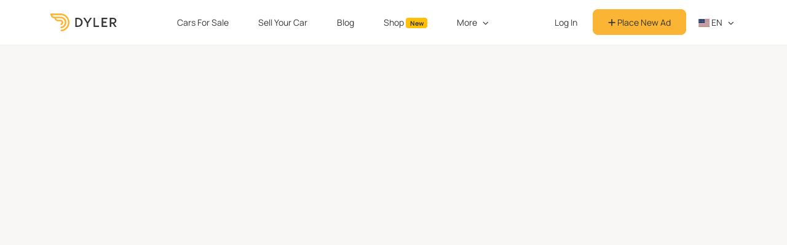

--- FILE ---
content_type: text/html; charset=utf-8
request_url: https://dyler.com/cars/jaguar/xk-120-for-sale
body_size: 9589
content:
<!DOCTYPE html><html lang="en"><head><meta charset="utf-8" /><meta content="width=device-width, initial-scale=1, shrink-to-fit=no" name="viewport" /><meta content="ie=edge" http-equiv="x-ua-compatible" /><meta content="#f9b533" name="theme-color" /><meta content="1b01382f-0c5b-44a4-a510-050e108fbb93" name="fo-verify" /><title>Jaguar XK 120 for sale | Dyler - Dyler</title><meta name="csrf-param" content="authenticity_token" />
<meta name="csrf-token" content="INIltVIakoo037/4/zhrz2ZnJxSvkQ+NkPFtghgFrBhtkd7Jx8UyEO21+w+7cmbQZxuAs+SrJ0MxkOAgukjjCA==" /><meta name="description" content="Jaguar XK 120 for sale on Dyler Classic Cars Marketplace | Find &amp; Buy Jaguar XK 120" /><script type="application/ld+json">{"@context":"http://schema.org","@type":"Organization","name":"Dyler","alternateName":"Dyler","url":"https://dyler.com/","logo":"https://assets.dyler.com/website/logo/logo.png","description":"Dyler - free ads platform \u0026 blog for classic \u0026 sports cars! Find your car from a thousand classic cars for sale. Whether they’re oldtimers, youngtimers, antique cars, collector vehicles, muscle cars, restored cars, hot rods or any other types of cars - buy from private sellers or dealers that are operating in Europe and the USA. Also, read our unique articles about cars, designers, automotive world events and much more.","sameAs":["https://www.facebook.com/DylerNews","https://twitter.com/DylerNews","https://www.pinterest.com/DylerNews","https://www.instagram.com/dyler_cars","https://dylerclassics.tumblr.com","https://www.linkedin.com/company/dyler"]}</script><link rel="alternate" hreflang="en" href="https://dyler.com/cars/jaguar/xk-120-for-sale" />
<link rel="alternate" hreflang="de" href="https://de.dyler.com/autos/jaguar/xk-120-zu-verkaufen" />
<link rel="alternate" hreflang="it" href="https://dyler.it/auto/jaguar/xk-120-in-vendita" />
<link rel="alternate" hreflang="es" href="https://es.dyler.com/coches/jaguar/xk-120-en-venta" />
<link rel="alternate" hreflang="pt" href="https://pt.dyler.com/carros/jaguar/xk-120-para-venda" />
<link rel="alternate" hreflang="x-default" href="https://dyler.com/cars/jaguar/xk-120-for-sale" /><!-- gtag consent (gtag.js) -->
<script type="223084ee6bc13ea4a6beea94-text/javascript">
  window.dataLayer = window.dataLayer || []
  function gtag(){dataLayer.push(arguments)}

  gtag('consent', 'default', {
    'ad_storage': 'denied',
    'ad_user_data': 'denied',
    'ad_personalization': 'denied',
    'analytics_storage': 'denied'
  })

  gtag('consent', 'default', {
    'ad_storage': 'granted',
    'ad_user_data': 'granted',
    'ad_personalization': 'granted',
    'analytics_storage': 'granted',
    'region': ['US']
  })


  function getConsentPreferencesFromCookies() {
    if (typeof Cookies !== 'undefined') {
      const adConsent = Cookies.get('accept_ad_cookies');
      const analyticsConsent = Cookies.get('accept_analytics_cookies');

      const preferences = {};

      if (adConsent === '1') {
        preferences.ad_storage = 'granted';
        preferences.ad_user_data = 'granted';
        preferences.ad_personalization = 'granted';
      } else {
        preferences.ad_storage = 'denied';
        preferences.ad_user_data = 'denied';
        preferences.ad_personalization = 'denied';
      }

      if (analyticsConsent === '1') {
        preferences.analytics_storage = 'granted';
      } else {
        preferences.analytics_storage = 'denied';
      }

      if (adConsent !== undefined || analyticsConsent !== undefined) {
        return preferences;
      }

    } else {
      console.warn("js-cookie library not loaded. Cannot read consent cookies.");
    }
    return null
  }

  function updateConsentFromCookies() {
    const consentPreferences = getConsentPreferencesFromCookies();
    if (consentPreferences) {
      gtag('consent', 'update', consentPreferences);
    }
  }

  updateConsentFromCookies()
</script>
<!-- Google Tag Manager -->
<script type="223084ee6bc13ea4a6beea94-text/javascript">(function(w,d,s,l,i){w[l]=w[l]||[];w[l].push({'gtm.start':
    new Date().getTime(),event:'gtm.js'});var f=d.getElementsByTagName(s)[0],
  j=d.createElement(s),dl=l!='dataLayer'?'&l='+l:'';j.async=true;j.src=
  'https://www.googletagmanager.com/gtm.js?id='+i+dl;f.parentNode.insertBefore(j,f);
})(window,document,'script','dataLayer','GTM-MWCKL87');</script>
<!-- End Google Tag Manager -->
<!-- Google tag (gtag.js) -->
<script async src="https://www.googletagmanager.com/gtag/js?id=G-HHME5WNSZC" type="223084ee6bc13ea4a6beea94-text/javascript"></script>
<script type="223084ee6bc13ea4a6beea94-text/javascript">
  window.dataLayer = window.dataLayer || [];
  function gtag(){ dataLayer.push(arguments); }
  gtag('js', new Date());
  gtag('config', 'G-HHME5WNSZC');
</script>
<link href="https://cdnjs.cloudflare.com" rel="preconnect" /><link rel="stylesheet" media="all" href="/assets/application-3a240d1ff9bbdbb6465b4366e38955caf2f29279e4596dfaf9fdf73133ac32f4.css" /><script src="/assets/i18n-ff4aa5f6cdfca70844d8a4fc0ca2d09da85940606b06a8c4d8ce569e4e4304e1.js" type="223084ee6bc13ea4a6beea94-text/javascript"></script><script src="/assets/i18n/en-4cea39522386be366e007b4366c4cb4c570299e6abfb19ea20031c21ce5b5575.js" type="223084ee6bc13ea4a6beea94-text/javascript"></script><script type="223084ee6bc13ea4a6beea94-text/javascript">App = { State: {}, Components: {} };
I18n.defaultLocale = "en";
I18n.locale = "en";</script><script src="/packs/package.hotwired-159fc93f72f7305bd45b.js" type="223084ee6bc13ea4a6beea94-text/javascript"></script>
<script src="/packs/package.slim-select-aa2559bc1235252fddda.js" type="223084ee6bc13ea4a6beea94-text/javascript"></script>
<script src="/packs/js/app-ac9fbd9a1d5d0a992321.js" type="223084ee6bc13ea4a6beea94-text/javascript"></script><script type="223084ee6bc13ea4a6beea94-text/javascript">
//<![CDATA[
window.App.State={};App.State.appEnvironment="production";App.State.userSignedIn=false;App.State.userId=null;App.State.csrfToken="c2/rMaUna9d6vSaRxP7tVnuIMTFHKUfpDTKtb4DqY34+LBBNMPjLTaPXYmaAtOBJevSWlgwTbyesUyDNIqcsbg==";App.State.host="dyler.com";App.State.currentCurrency="EUR";App.State.cameFromDyler=false;App.State.isMobile=null;App.State.recaptchaSiteKey="6Ld-LKUUAAAAAHLFeW8kMN7FXR0yIsYgeSCwbdLg";App.State.cookieDomain=".dyler.com";App.State.requestCountry="US";App.State.premiumCarousel=true;App.State.premiumCars=[{"id":451217,"title":"Morris Minor 1000 Limited Edition Sedan / Saloon 1958 Blue","price":5113,"image":"https://assets.dyler.com/uploads/cars/451217/9854052/list_5f0016ff-25cd-45b2-a441-8578b5e812a9.jpg","path":"/cars/morris/minor-1000-for-sale/1958/451217/morris-minor-1000-limited-edition-sedan-saloon-1958-blue-for-sale","location_country":"US","published":true},{"id":466122,"title":"Lotus Eleven 2-Eleven Cabriolet / Roadster 2009 Black","price":69900,"image":"https://assets.dyler.com/uploads/cars/466122/10204340/list_adc84732-ae13-4d41-b5c4-439ca8df9a38.jpg","path":"/cars/lotus/eleven-for-sale/2009/466122/lotus-eleven-2-eleven-cabriolet-roadster-2009-black-for-sale","location_country":"DE","published":true},{"id":446303,"title":"Dodge Charger Scat Pack SRT-8 Heritage Edition Sedan / Saloon 2006 Grey","price":23240,"image":"https://assets.dyler.com/uploads/cars/446303/9839430/list_dodge-charger-scat-pack-srt-8-heritage-edition-sedan-saloon-2006-grey-for-sale.jpeg","path":"/cars/dodge/charger-for-sale/2006/446303/dodge-charger-scat-pack-srt-8-heritage-edition-sedan-saloon-2006-grey-for-sale","location_country":"US","published":true},{"id":394608,"title":"Alvis Speed 25 Charlesworth Drophead in stunning condition Cabriolet / Roadster 1938 Multicolor","price":139000,"image":"https://assets.dyler.com/uploads/cars/394608/8599401/list_12262325-afda-4dfd-afc1-17cb204e3287.jpg","path":"/cars/alvis/speed-25-for-sale/1938/394608/alvis-speed-25-charlesworth-drophead-in-stunning-condition-cabriolet-roadster-1938-multicolor-for-sale","location_country":"BE","published":true},{"id":452309,"title":"Buick Electra 4-door sedan Sedan / Saloon 1966 Blue","price":8552,"image":"https://assets.dyler.com/uploads/cars/452309/9879645/list_f8628e12-2cff-4e72-8356-3825b77ee242.jpg","path":"/cars/buick/electra-for-sale/1966/452309/buick-electra-4-door-sedan-sedan-saloon-1966-blue-for-sale","location_country":"US","published":true},{"id":458193,"title":"Chevrolet El Camino 327 4 speed 1965 Black","price":36254,"image":"https://assets.dyler.com/uploads/cars/458193/10022273/list_c960613f-4762-46ff-a313-6a3bcd610881.jpeg","path":"/cars/chevrolet/el-camino-for-sale/1965/458193/chevrolet-el-camino-327-4-speed-1965-black-for-sale","location_country":"US","published":true},{"id":466388,"title":"Maserati 450 Barchetta Cabriolet / Roadster 1965 Red","price":0,"image":"https://assets.dyler.com/uploads/cars/466388/10210229/list_25c389cc-652e-42f9-9e0a-d9bae02ab0b5.jpg","path":"/cars/maserati/450-for-sale/1965/466388/maserati-450-barchetta-cabriolet-roadster-1965-red-for-sale","location_country":"ES","published":true},{"id":445828,"title":"Mercedes-Benz 280 SL Pagoda Cabriolet / Roadster 1970 Green","price":37500,"image":"https://assets.dyler.com/uploads/cars/445828/9726567/list_bf5e9650-a3b1-4e28-a47f-0e26133dafd0.jpg","path":"/cars/mercedes-benz/280-sl-for-sale/1970/445828/mercedes-benz-280-sl-pagoda-cabriolet-roadster-1970-green-for-sale","location_country":"ID","published":true},{"id":466452,"title":"Chevrolet Corvette Stingray Coupe 1966 Blue","price":113876,"image":"https://assets.dyler.com/uploads/cars/466452/10212897/list_04c673f7-b0da-4d32-befa-41cfb69a2749.jpg","path":"/cars/chevrolet/corvette-for-sale/1966/466452/chevrolet-corvette-stingray-coupe-1966-blue-for-sale","location_country":"US","published":true},{"id":395835,"title":"Austin-Healey 100 Stunning BN2 Multiple Concours Winner Cabriolet / Roadster 1955 Red","price":89000,"image":"https://assets.dyler.com/uploads/cars/395835/8623950/list_b28cb974-6d37-4bd3-b279-fb542fdf01fb.jpg","path":"/cars/austin-healey/100-for-sale/1955/395835/austin-healey-100-stunning-bn2-multiple-concours-winner-cabriolet-roadster-1955-red-for-sale","location_country":"BE","published":true},{"id":429700,"title":"Bugatti Chiron Sport (Very rare color) 2024 Red","price":2900000,"image":"https://assets.dyler.com/uploads/cars/429700/9330565/list_33f87fe4-9686-48ea-b6ca-5fecc339d26b.jpeg","path":"/cars/bugatti/chiron-for-sale/2024/429700/bugatti-chiron-sport-very-rare-color-2024-red-for-sale","location_country":"HU","published":true},{"id":457729,"title":"Austin-Healey 100 100M BN1 Cabriolet / Roadster 1954 Green","price":89500,"image":"https://assets.dyler.com/uploads/cars/457729/10010735/list_8442d788-63cc-4d8f-8161-efc129d3600b.jpg","path":"/cars/austin-healey/100-for-sale/1954/457729/austin-healey-100-100m-bn1-cabriolet-roadster-1954-green-for-sale","location_country":"BE","published":true},{"id":443570,"title":"Lancia Delta  HF Integrale Evoluzione II blanco perlato Sedan / Saloon 1994 White","price":0,"image":"https://assets.dyler.com/uploads/cars/443570/9665892/list_526d061d-018a-4252-ab44-0a2ef02a8dcc.jpeg","path":"/cars/lancia/delta-for-sale/1994/443570/lancia-delta-hf-integrale-evoluzione-ii-blanco-perlato-sedan-saloon-1994-white-for-sale","location_country":"ES","published":true},{"id":459529,"title":"Chevrolet Corvette Convertible Cabriolet / Roadster 1959 Red","price":153384,"image":"https://assets.dyler.com/uploads/cars/459529/10060837/list_cfe9a0f4-b9b5-4e27-bdf6-bf05fc761468.jpg","path":"/cars/chevrolet/corvette-for-sale/1959/459529/chevrolet-corvette-convertible-cabriolet-roadster-1959-red-for-sale","location_country":"US","published":true},{"id":456837,"title":"Chevrolet Corvette C3 IMSA Wide-body Coupe 1968 White","price":0,"image":"https://assets.dyler.com/uploads/cars/456837/9983527/list_4beffdc0-3a8a-467e-af4f-61cc06152c10.jpg","path":"/cars/chevrolet/corvette-for-sale/1968/456837/chevrolet-corvette-c3-imsa-wide-body-coupe-1968-white-for-sale","location_country":"US","published":true},{"id":446067,"title":"Pontiac GTO Sport Coupe Coupe 1970","price":50663,"image":"https://assets.dyler.com/uploads/cars/446067/9733304/list_b9938ffd-31fc-4824-a280-aa90a108c389.jpeg","path":"/cars/pontiac/gto-for-sale/1970/446067/pontiac-gto-sport-coupe-coupe-1970-for-sale","location_country":"US","published":true},{"id":466387,"title":"Cadillac 62 2 Door / Convertible Conversion Coupe 1956 Multicolor","price":0,"image":"https://assets.dyler.com/uploads/cars/466387/10212857/list_34285c7e-ac18-4fe7-9dda-676ba0eb9e06.jpg","path":"/cars/cadillac/62-for-sale/1956/466387/cadillac-62-2-door-convertible-conversion-coupe-1956-multicolor-for-sale","location_country":"US","published":true},{"id":445652,"title":"Jaguar E-Type Series 1, Roadster 4.2 liter Cabriolet / Roadster 1967 Red","price":109000,"image":"https://assets.dyler.com/uploads/cars/445652/9721606/list_4525f3ec-9bd9-4374-8c42-a70f1383f6a3.jpg","path":"/cars/jaguar/e-type-for-sale/1967/445652/jaguar-e-type-series-1-roadster-4-2-liter-cabriolet-roadster-1967-red-for-sale","location_country":"BE","published":true},{"id":445693,"title":"Mercedes-Benz SSK Classic Motor Coach Gazelle 1929 White","price":8366,"image":"https://assets.dyler.com/uploads/cars/445693/9722668/list_ee9addcd-5a7d-4232-98a8-f94f92b23f41.jpg","path":"/cars/mercedes-benz/ssk-for-sale/1929/445693/mercedes-benz-ssk-classic-motor-coach-gazelle-1929-white-for-sale","location_country":"US","published":true},{"id":395966,"title":"Volkswagen Golf GTI 16V Coupe 1988 White","price":16000,"image":"https://assets.dyler.com/uploads/cars/395966/8628780/list_cbcf29fb-6f9a-4790-9bb5-f1a6ab392d09.jpg","path":"/cars/volkswagen/golf-gti-for-sale/1988/395966/volkswagen-golf-gti-16v-coupe-1988-white-for-sale","location_country":"PT","published":true}];App.State.availableCurrencies=[{"id":0,"value":"USD"},{"id":1,"value":"GBP"},{"id":2,"value":"EUR"}];App.State.conditions=[{"label":"Damaged","value":"damaged"},{"label":"For Parts","value":"for_parts"},{"label":"New","value":"new"},{"label":"Original","value":"original"},{"label":"Other","value":"other"},{"label":"Replica","value":"replica"},{"label":"Restored","value":"restored"},{"label":"Used","value":"used"}];App.State.bodyTypes=[{"label":"Cabriolet / Roadster","value":"cabriolet"},{"label":"Coupe","value":"coupe"},{"label":"Estate Car","value":"estate_car"},{"label":"Hatchback","value":"hatchback"},{"label":"Minivan / MPV","value":"minivan"},{"label":"Off-road","value":"off_road"},{"label":"Other","value":"other"},{"label":"Pickup","value":"pickup"},{"label":"Sedan / Saloon","value":"sedan"},{"label":"Single Seater","value":"single_seater"},{"label":"SUV","value":"suv"}];App.State.fuelTypes=[{"label":"Diesel","value":"diesel"},{"label":"Electric","value":"electric"},{"label":"Hybrid","value":"hybrid"},{"label":"Other","value":"other"},{"label":"Petrol","value":"petrol"}];App.State.gearboxTypes=[{"label":"Automatic","value":"automatic"},{"label":"Manual","value":"manual"},{"label":"Semi-automatic","value":"semi_automatic"}];App.State.colors=[{"label":"Beige","value":"beige"},{"label":"Black","value":"black"},{"label":"Blue","value":"blue"},{"label":"Brown","value":"brown"},{"label":"Burgundy","value":"burgundy"},{"label":"Gold","value":"gold"},{"label":"Green","value":"green"},{"label":"Grey","value":"grey"},{"label":"Multicolor","value":"multicolor"},{"label":"Orange","value":"orange"},{"label":"Other","value":"other"},{"label":"Purple","value":"purple"},{"label":"Red","value":"red"},{"label":"Sandy","value":"sandy"},{"label":"Silver","value":"silver"},{"label":"Turquoise","value":"turquoise"},{"label":"White","value":"white"},{"label":"Yellow","value":"yellow"}];App.State.doors=[{"label":"4/5","value":"four_five"},{"label":"6/7","value":"six_seven"},{"label":"2/3","value":"two_three"}];App.State.driveWheels=[{"label":"AWD","value":"all"},{"label":"FWD","value":"front"},{"label":"RWD","value":"rear"}];App.State.steeringWheelTypes=[{"label":"LHD","value":"left"},{"label":"RHD","value":"right"}];App.State.otherFeatures=[{"label":"Leather Seats","value":"leather_seats"},{"label":"Heated Seats","value":"heated_seats"},{"label":"Airbags","value":"airbags"},{"label":"Sunroof","value":"sunroof"},{"label":"Electric windows","value":"electric_windows"},{"label":"Air conditioning","value":"air_conditioning"},{"label":"Cruise control","value":"cruise_control"},{"label":"Power Steering","value":"power_steering"},{"label":"ABS","value":"abs"},{"label":"Fog lights","value":"fog_lights"},{"label":"Central locking","value":"central_locking"}];App.State.searchSessionId="98f94d16-d38b-417f-a14e-95104a2e8e8c";App.State.keywords="";App.State.unparsedKeywords="";App.State.isBot=true;App.State.defaultSortValue="newest";App.State.carStatusNotification=null;
//]]>
</script><script src="/assets/application-dd923592216507adb86dce8bca664d6b43048c133ec35105e2c3e755d17d94ca.js" type="223084ee6bc13ea4a6beea94-text/javascript"></script><script src="/packs/package.react-dom-03b0c20561f8e0be42c0.js" type="223084ee6bc13ea4a6beea94-text/javascript"></script>
<script src="/packs/package.emotion-ee5a974a5308b6b998a9.js" type="223084ee6bc13ea4a6beea94-text/javascript"></script>
<script src="/packs/js/CarsSearch/CarsSearch-5b30693992c1710673f3.js" type="223084ee6bc13ea4a6beea94-text/javascript"></script><link rel="stylesheet preload prefetch" media="screen" href="https://cdnjs.cloudflare.com/ajax/libs/flag-icon-css/3.5.0/css/flag-icon.min.css" as="style" /><script src="https://kit.fontawesome.com/e42253309c.js" crossorigin="anonymous" async="async" type="223084ee6bc13ea4a6beea94-text/javascript"></script><link rel="stylesheet" media="screen" href="https://cdnjs.cloudflare.com/ajax/libs/slick-carousel/1.6.0/slick.min.css" /><link rel="stylesheet" media="screen" href="https://cdnjs.cloudflare.com/ajax/libs/slick-carousel/1.6.0/slick-theme.min.css" /><link rel="shortcut icon" type="image/png" href="/favicon.png" /><link rel="alternate" type="application/atom+xml" title="Dyler Classic Life ATOM Feed" href="https://dyler.com/life.atom" /><link rel="alternate" type="application/rss+xml" title="Dyler Classic Life RSS Feed" href="https://dyler.com/life.rss" /><script src='https://js.sentry-cdn.com/bc9be7e4a1714ae2a4629bc69de1b551.min.js' crossorigin="anonymous" type="223084ee6bc13ea4a6beea94-text/javascript"></script>

<script type="223084ee6bc13ea4a6beea94-text/javascript">
  Sentry.onLoad(function() {
    Sentry.init({
      environment: 'production',
      ignoreErrors: ['Map is not defined', /^Loading chunk ([0-9]+) failed.$/],
    })
  })
</script>

<link rel="preconnect" href="https://www.google-analytics.com/">

<script type="223084ee6bc13ea4a6beea94-text/javascript">
  (function(i, s, o, g, r, a, m) {
    i['GoogleAnalyticsObject'] = r
    i[r] = i[r] || function() {
      (i[r].q = i[r].q || []).push(arguments)
    }, i[r].l = 1 * new Date()
    a = s.createElement(o),
      m = s.getElementsByTagName(o)[0]
    // a.async = 1
    a.defer = 1
    a.src = g
    m.parentNode.insertBefore(a, m)
  })(window, document, 'script', 'https://www.google-analytics.com/analytics.js', 'ga')

  var gaOptions = { trackingId: 'UA-90586252-1' }

  if (App.State.userId) {
    gaOptions.userId = App.State.userId
  }

  if (['de.dyler.com'].includes(App.State.host)) {
    gaOptions.cookieDomain = App.State.host
  }

  ga('create', gaOptions)
  ga('send', 'pageview')
</script>
<script type="223084ee6bc13ea4a6beea94-text/javascript">
  !function(t,e){var o,n,p,r;e.__SV||(window.posthog=e,e._i=[],e.init=function(i,s,a){function g(t,e){var o=e.split(".");2==o.length&&(t=t[o[0]],e=o[1]),t[e]=function(){t.push([e].concat(Array.prototype.slice.call(arguments,0)))}}(p=t.createElement("script")).type="text/javascript",p.crossOrigin="anonymous",p.async=!0,p.src=s.api_host.replace(".i.posthog.com","-assets.i.posthog.com")+"/static/array.js",(r=t.getElementsByTagName("script")[0]).parentNode.insertBefore(p,r);var u=e;for(void 0!==a?u=e[a]=[]:a="posthog",u.people=u.people||[],u.toString=function(t){var e="posthog";return"posthog"!==a&&(e+="."+a),t||(e+=" (stub)"),e},u.people.toString=function(){return u.toString(1)+".people (stub)"},o="capture identify alias people.set people.set_once set_config register register_once unregister opt_out_capturing has_opted_out_capturing opt_in_capturing reset isFeatureEnabled onFeatureFlags getFeatureFlag getFeatureFlagPayload reloadFeatureFlags group updateEarlyAccessFeatureEnrollment getEarlyAccessFeatures getActiveMatchingSurveys getSurveys getNextSurveyStep onSessionId".split(" "),n=0;n<o.length;n++)g(u,o[n]);e._i.push([i,s,a])},e.__SV=1)}(document,window.posthog||[]);
  posthog.init('phc_RUCK4rifJS7E8w9kPofTQaWDmTJghgOj8DBhSQurbNA', {
    api_host:'https://eu.i.posthog.com',
    defaults: '2025-05-24',
    autocapture: false,
    persistence: 'memory'
  })
</script>
<meta content="5d98640ff889aeaa48516208f0027b23" name="p:domain_verify" /><script type="223084ee6bc13ea4a6beea94-text/javascript" src="//static.klaviyo.com/onsite/js/klaviyo.js?company_id=QXWFWH"></script>
<script src="https://accounts.google.com/gsi/client" defer="defer" type="223084ee6bc13ea4a6beea94-text/javascript"></script><div id="g_id_onload"
     data-client_id="338270277053-8gkrlhal97j514vuef7rc4cgrgvslsqn.apps.googleusercontent.com"
     data-login_uri="https://dyler.com/users/google_one_tap"
     data-state_cookie_domain="dyler.com"
     data-cancel_on_tap_outside="false"
></div>
</head><body id="page-cars" data-language="en" data-controller="cars" data-action="index"><!-- Google Tag Manager (noscript) -->
<noscript><iframe src="https://www.googletagmanager.com/ns.html?id=GTM-MWCKL87"
                  height="0" width="0" style="display:none;visibility:hidden"></iframe></noscript>
<!-- End Google Tag Manager (noscript) --><nav class="navbar navbar-expand-lg fixed-top navbar-light" id="main-nav"><div class="container"><a class="navbar-brand col-auto" href="/"><img loading="lazy" alt="Dyler" class="img-brand" id="dyler-logo" src="https://assets.dyler.com/logo/full-logo-colored.svg" /></a><div id="navbar-mobile-menu-options"></div><div class="w-100 collapse" id="account-nav-mobile"></div><div class="collapse navbar-collapse scrollable-navbar justify-content-between" id="main-navbar"><ul class="navbar-nav m-auto"><li class="nav-item mx-2"><a class="nav-link ga-event" data-ga-event="{&quot;category&quot;:&quot;Main Navigation&quot;,&quot;action&quot;:&quot;Click Explore&quot;}" href="/cars">Cars For Sale</a></li><li class="nav-item mx-2"><a class="nav-link ga-event" data-ga-event="{&quot;category&quot;:&quot;Main Navigation&quot;,&quot;action&quot;:&quot;Click Sell&quot;}" href="/sell-car">Sell Your Car</a></li><li class="nav-item mx-2"><a class="nav-link ga-event" data-ga-event="{&quot;category&quot;:&quot;Main Navigation&quot;,&quot;action&quot;:&quot;Click Articles&quot;}" href="/blog">Blog</a></li><li class="nav-item mx-2"><a class="nav-link ga-event" data-ga-event="{&quot;category&quot;:&quot;Main Navigation&quot;,&quot;action&quot;:&quot;Click Shop&quot;}" href="https://dyler.com/shop">Shop <span class="badge bg-warning text-dark">New</span></a></li><li class="nav-item dropdown mx-2"><a aria-expanded="false" aria-haspopup="true" class="nav-link dropdown-toggle" data-bs-toggle="dropdown" href="/blog" id="magazine-dropdown">More</a><div aria-labelledby="magazine-dropdown" class="dropdown-menu rounded-8 px-2"><a class="dropdown-item ga-event rounded-8" data-ga-event="{&quot;category&quot;:&quot;Main Navigation&quot;,&quot;action&quot;:&quot;Click Events&quot;}" href="/events">Events</a><a class="dropdown-item ga-event rounded-8" data-ga-event="{&quot;category&quot;:&quot;Main Navigation&quot;,&quot;action&quot;:&quot;Click Make \u0026 Models&quot;}" href="/cars/makes">Make &amp; Models</a><a class="dropdown-item ga-event rounded-8" data-ga-event="{&quot;category&quot;:&quot;Main Navigation&quot;,&quot;action&quot;:&quot;Click Categories&quot;}" href="/cars/categories">Categories</a><a class="dropdown-item ga-event rounded-8" data-ga-event="{&quot;category&quot;:&quot;Main Navigation&quot;,&quot;action&quot;:&quot;Click Countries&quot;}" href="/cars/countries">Countries</a><a class="dropdown-item ga-event rounded-8" data-ga-event="{&quot;category&quot;:&quot;Main Navigation&quot;,&quot;action&quot;:&quot;Click Dealers&quot;}" href="/cars/dealers">Dealers</a></div></li></ul><ul class="navbar-nav mb-0 align-items-center"><li class="nav-item align-self-center"><a class="btn btn-link main-nav-button ga-event text-decoration-none rounded-8 w-100" data-ga-event="{&quot;category&quot;:&quot;Main Navigation&quot;,&quot;action&quot;:&quot;Click Sign In&quot;}" href="/users/sign_in">Log In</a></li><li class="nav-item align-self-center"><a class="btn btn-primary main-nav-button text-black rounded-8 w-100" data-ga-event="{&quot;category&quot;:&quot;Main Navigation&quot;,&quot;action&quot;:&quot;Click Create Account&quot;}" href="/users/sign_up"><i class="fas fa-plus"></i> Place New Ad</a></li><li class="nav-item dropdown px-1"><a class="nav-link language-dropdown dropdown-toggle text-uppercase pe-0" data-bs-toggle="dropdown" id="nav-language-dropdown" href="javascript:;"><span class="flag-icon flag-icon-us"></span> en</a><div aria-labelledby="nav-language-dropdown" class="dropdown-menu rounded-8 px-2"><a class="dropdown-item rounded-8" rel="noindex nofollow noreferrer noopener" href="https://dyler.com/"><span class="flag-icon flag-icon-us"></span> English</a><a class="dropdown-item rounded-8" rel="noindex nofollow noreferrer noopener" href="https://de.dyler.com/"><span class="flag-icon flag-icon-de"></span> Deutsch</a><a class="dropdown-item rounded-8" rel="noindex nofollow noreferrer noopener" href="https://dyler.it/"><span class="flag-icon flag-icon-it"></span> Italiano</a><a class="dropdown-item rounded-8" rel="noindex nofollow noreferrer noopener" href="https://es.dyler.com/"><span class="flag-icon flag-icon-es"></span> Español</a><a class="dropdown-item rounded-8" rel="noindex nofollow noreferrer noopener" href="https://pt.dyler.com/"><span class="flag-icon flag-icon-pt"></span> Português</a></div></li></ul></div></div></nav><script src="/packs/package.react-dom-03b0c20561f8e0be42c0.js" type="223084ee6bc13ea4a6beea94-text/javascript"></script>
<script src="/packs/package.emotion-ee5a974a5308b6b998a9.js" type="223084ee6bc13ea4a6beea94-text/javascript"></script>
<script src="/packs/js/Navbar/AccountMenu-20ebc635e53584d5be53.js" type="223084ee6bc13ea4a6beea94-text/javascript"></script><script src="/packs/package.react-dom-03b0c20561f8e0be42c0.js" type="223084ee6bc13ea4a6beea94-text/javascript"></script>
<script src="/packs/js/Navbar/NavbarMenuOptions-fb8e39ee66bfc76cafec.js" type="223084ee6bc13ea4a6beea94-text/javascript"></script><script type="223084ee6bc13ea4a6beea94-text/javascript">const navbar = document.querySelector('#root-nav')
const logo = document.querySelector('#dyler-logo')
const setTransparent = () => {
  logo.src = 'https://assets.dyler.com/logo/full-logo-white.svg'
  navbar.classList.remove('bg-white', 'navbar-light')
  navbar.classList.add('navbar-dark', 'my-3')
}
const setWhite = () => {
  logo.src = 'https://assets.dyler.com/logo/full-logo-colored.svg'
  navbar.classList.add('bg-white', 'navbar-light')
  navbar.classList.remove('navbar-dark', 'my-3')
}

if (navbar && navbar.id == "root-nav") {
  if (window.innerWidth < 992) setWhite()
  window.addEventListener('resize', () => {
    if (window.innerWidth < 992) setWhite()
    else setTransparent()
  })
  window.addEventListener('scroll', () => {
    if (window.innerWidth < 992) return
    if (window.scrollY > 15) setWhite()
    else setTransparent()
  })
}</script><link rel="stylesheet" media="screen" href="/assets/pages/cars-88ec3fa441ff6f92dcf422fcf9b81689cbee2832e46acc24c8915b0646a1221e.css" /><link rel="stylesheet" media="screen" href="/packs/css/Garage/styles-3d42be39.css" /><div class="cars-search-wrapper" id="root"></div><div style="background-color: #282828;"><footer class="container py-6 mt-5" id="footer"><div class="p-6 d-md-flex mb-6 rounded-8 bg-dark border border-primary"><div><h2 class="fw-bold text-light" style="line-height: 0.5m">Subscribe to</h2><h2 class="fw-bold text-primary" style="line-height: 0.5em">Our Newsletter</h2><p class="font-base text-light mb-0 mt-4" style="line-height: 1.4em; letter-spacing: 0.5px;">Sign up to receive weekly classic car updates and insights from Dyler.com straight to your inbox.</p></div><div class="w-100"><div class="ms-6" id="newsletter-form-footer"></div><script src="/packs/package.react-dom-03b0c20561f8e0be42c0.js" type="223084ee6bc13ea4a6beea94-text/javascript"></script>
<script src="/packs/package.yup-97baaed08af5a255ff45.js" type="223084ee6bc13ea4a6beea94-text/javascript"></script>
<script src="/packs/js/NewsletterForm-4c2e3c9864dfcf4628aa.js" type="223084ee6bc13ea4a6beea94-text/javascript"></script></div></div><div class="row justify-content-evenly text-light footer-content"><div class="col-md-2 col-6"><p class="footer-title font-heading">Cars</p><ul class="nav col-md col-12 ms-0 list-vertical-items flex-column p-0"><li class="nav-item"><a class="nav-link text-light" href="/cars">Cars For Sale</a></li><li class="nav-item"><a class="nav-link text-light" href="/cars/makes">Makes &amp; Models</a></li><li class="nav-item"><a class="nav-link text-light" href="/cars/categories">Categories</a></li><li class="nav-item"><a class="nav-link text-light" href="/cars/countries">Countries</a></li><li class="nav-item"><a class="nav-link text-light" href="/cars/dealers">Dealers</a></li></ul></div><div class="col-md-2 col-6"><p class="footer-title font-heading">Blog</p><ul class="nav col-md col-12 ms-0 list-vertical-items flex-column p-0"><li class="nav-item"><a class="nav-link text-light" href="/blog">Articles</a></li><li class="nav-item"><a class="nav-link text-light" href="https://support.dyler.com/hc/en-us/articles/360007542978-The-examples-of-feeds-for-automated-publishing" rel="noreferrer noopener" target="_blank">For Dealers</a></li><li class="nav-item"><a class="nav-link text-light" href="/about-us">About Us</a></li><li class="nav-item"><a class="nav-link text-light" href="/affiliate">Affiliate</a></li><li class="nav-item"><a class="nav-link text-light" href="/partnership">Partnership</a></li></ul></div><div class="col-md-2 col-6"><p class="footer-title font-heading">Resources</p><ul class="nav col-md col-12 ms-0 list-vertical-items flex-column justify-content-center p-0"><li class="nav-item"><a class="nav-link text-light" href="https://support.dyler.com/hc/en-us" rel="noreferrer noopener" target="_blank">Support</a></li><li class="nav-item"><a class="nav-link text-light" href="/media-kit">Media</a></li><li class="nav-item"><a class="nav-link text-light" href="/privacy">Privacy Policy</a></li><li class="nav-item"><a class="nav-link text-light" href="/terms">Terms and Conditions</a></li><li class="nav-item"><a class="nav-link text-light" href="/affiliate_terms">Affiliate Program Terms</a></li></ul></div><div class="col-md-2 col-6"><p class="footer-title font-heading">Social</p><ul class="nav col-md col-12 ms-0 list-vertical-items flex-column justify-content-center p-0"><li class="nav-item"><a aria-label="Facebook page" class="nav-link text-light" href="https://www.facebook.com/DylerNews" rel="nofollow noreferrer noopener" target="_blank"><i class="fab fa-facebook-f fa-fw"></i> <span>Facebook</span></a></li><li class="nav-item"><a aria-label="Twitter page" class="nav-link text-light" href="https://twitter.com/DylerNews" rel="nofollow noreferrer noopener" target="_blank"><i class="fab fa-twitter fa-fw"></i> <span>Twitter</span></a></li><li class="nav-item"><a aria-label="Pinterest page" class="nav-link text-light" href="https://www.pinterest.com/DylerNews" rel="nofollow noreferrer noopener" target="_blank"><i class="fab fa-pinterest-p fa-fw"></i> <span>Pinterest</span></a></li><li class="nav-item"><a aria-label="Instagram page" class="nav-link text-light" href="https://www.instagram.com/dyler_cars" rel="nofollow noreferrer noopener" target="_blank"><i class="fab fa-instagram fa-fw"></i> <span>Instagram</span></a></li><li class="nav-item"><a aria-label="Linkedin page" class="nav-link text-light" href="https://www.linkedin.com/company/dyler" rel="nofollow noreferrer noopener" target="_blank"><i class="fab fa-linkedin fa-fw"></i> <span>LinkedIn</span></a></li></ul></div><div class="col-md-3 col-12 mt-3 mt-md-0"><a class="footer-title footer-logo" href="/"><img alt="Dyler" class="img-fluid" src="https://assets.dyler.com/logo/full-logo-white.svg" /></a><ul class="nav col-md col-12 ms-0 list-vertical-items flex-column"><li class="nav-item"><a class="nav-link" rel="nofollow noreferrer noopener" target="_blank" href="https://support.dyler.com/hc/en-us/requests/new"><div class="text-light">Contact Us</div></a></li><li class="nav-item"><a class="nav-link text-light" href="javascript:;" id="open-settings-modal">€ EUR | Kilometers</a></li><div data-available-currencies="[&quot;USD&quot;,&quot;GBP&quot;,&quot;EUR&quot;]" data-available-mileages="[&quot;km&quot;,&quot;miles&quot;]" data-currency="EUR" data-current-mileage="Kilometers" id="settings-modal"></div><script src="/packs/package.react-dom-03b0c20561f8e0be42c0.js" type="223084ee6bc13ea4a6beea94-text/javascript"></script>
<script src="/packs/package.react-modal-d5b2358c378737ff3bea.js" type="223084ee6bc13ea4a6beea94-text/javascript"></script>
<script src="/packs/js/FooterSettingsModal-37bb1284be926f541204.js" type="223084ee6bc13ea4a6beea94-text/javascript"></script><li class="nav-item text-light"><p class="mb-0 copyright">2017 - 2026 © Dyler. All Rights Reserved</p></li></ul></div></div></footer></div><script src="/cdn-cgi/scripts/7d0fa10a/cloudflare-static/rocket-loader.min.js" data-cf-settings="223084ee6bc13ea4a6beea94-|49" defer></script></body></html>

--- FILE ---
content_type: text/css
request_url: https://dyler.com/packs/css/Garage/styles-3d42be39.css
body_size: 361
content:
.react-toggle{touch-action:pan-x;display:inline-block;position:relative;cursor:pointer;background-color:transparent;border:0;padding:0;-webkit-touch-callout:none;-webkit-user-select:none;-moz-user-select:none;-ms-user-select:none;user-select:none;-webkit-tap-highlight-color:rgba(0,0,0,0);-webkit-tap-highlight-color:transparent}.react-toggle-screenreader-only{border:0;clip:rect(0 0 0 0);height:1px;margin:-1px;overflow:hidden;padding:0;position:absolute;width:1px}.react-toggle--disabled{cursor:not-allowed;opacity:.5;transition:opacity .25s}.react-toggle-track{width:50px;height:24px;padding:0;border-radius:30px;background-color:#4d4d4d;transition:all .2s ease}.react-toggle:hover:not(.react-toggle--disabled) .react-toggle-track{background-color:#000}.react-toggle--checked .react-toggle-track{background-color:#19ab27}.react-toggle--checked:hover:not(.react-toggle--disabled) .react-toggle-track{background-color:#128d15}.react-toggle-track-check{position:absolute;width:14px;height:10px;top:0;bottom:0;margin-top:auto;margin-bottom:auto;line-height:0;left:8px;opacity:0;transition:opacity .25s ease}.react-toggle--checked .react-toggle-track-check,.react-toggle-track-x{opacity:1;transition:opacity .25s ease}.react-toggle-track-x{position:absolute;width:10px;height:10px;top:0;bottom:0;margin-top:auto;margin-bottom:auto;line-height:0;right:10px}.react-toggle--checked .react-toggle-track-x{opacity:0}.react-toggle-thumb{transition:all .5s cubic-bezier(.23,1,.32,1) 0ms;position:absolute;top:1px;left:1px;width:22px;height:22px;border:1px solid #4d4d4d;border-radius:50%;background-color:#fafafa;box-sizing:border-box;transition:all .25s ease}.react-toggle--checked .react-toggle-thumb{left:27px;border-color:#19ab27}.react-toggle--focus .react-toggle-thumb{box-shadow:0 0 2px 3px #0099e0}.react-toggle:active:not(.react-toggle--disabled) .react-toggle-thumb{box-shadow:0 0 5px 5px #0099e0}.garage-form{max-width:600px;width:600px}@media(max-width:768px){.garage-form{max-width:90vw}}.garage-form .garage-modal-list-wrapper{max-height:500px;overflow-y:scroll}@media(max-width:480px){.garage-form .garage-modal-list-wrapper{max-height:250px}}.garage-form .garage-modal-list-wrapper .garage-modal-item-wrapper{padding:0;border-radius:0;margin:10px 10px 0;transition:none!important;height:80px;min-height:80px}

--- FILE ---
content_type: text/css
request_url: https://ka-p.fontawesome.com/assets/e42253309c/78830426/kit.css?token=e42253309c
body_size: 109513
content:
@charset "utf-8";/*!
 * Font Awesome Pro 6.6.0 by @fontawesome - https://fontawesome.com
 * License - https://fontawesome.com/license (Commercial License)
 * Copyright 2024 Fonticons, Inc.
 */
.fa{font-family:var(--fa-style-family,"Font Awesome 6 Pro");font-weight:var(--fa-style,900)}.fa-solid,.fa-regular,.fa-brands,.fas,.far,.fab,.fal,.fat,.fad,.fass,.fasr,.fasl,.fast,.fasds,.fa-light,.fa-thin,.fa-duotone,.fa-sharp,.fa-sharp-duotone,.fa-sharp-solid,.fa-classic,.fa{-moz-osx-font-smoothing:grayscale;-webkit-font-smoothing:antialiased;display:var(--fa-display,inline-block);font-variant:normal;text-rendering:auto;font-style:normal;line-height:1}.fas,.far,.fal,.fat,.fa-solid,.fa-regular,.fa-light,.fa-thin,.fa-classic{font-family:"Font Awesome 6 Pro"}.fab,.fa-brands{font-family:"Font Awesome 6 Brands"}.fad,.fa-classic.fa-duotone,.fa-duotone{font-family:"Font Awesome 6 Duotone"}.fasds,.fa-sharp-duotone{font-family:"Font Awesome 6 Sharp Duotone";font-weight:900}.fass,.fasr,.fasl,.fast,.fa-sharp{font-family:"Font Awesome 6 Sharp"}.fass,.fa-sharp{font-weight:900}.fa-1x{font-size:1em}.fa-2x{font-size:2em}.fa-3x{font-size:3em}.fa-4x{font-size:4em}.fa-5x{font-size:5em}.fa-6x{font-size:6em}.fa-7x{font-size:7em}.fa-8x{font-size:8em}.fa-9x{font-size:9em}.fa-10x{font-size:10em}.fa-2xs{vertical-align:.225em;font-size:.625em;line-height:.1em}.fa-xs{vertical-align:.125em;font-size:.75em;line-height:.08333em}.fa-sm{vertical-align:.05357em;font-size:.875em;line-height:.07143em}.fa-lg{vertical-align:-.075em;font-size:1.25em;line-height:.05em}.fa-xl{vertical-align:-.125em;font-size:1.5em;line-height:.04167em}.fa-2xl{vertical-align:-.1875em;font-size:2em;line-height:.03125em}.fa-fw{text-align:center;width:1.25em}.fa-ul{margin-left:var(--fa-li-margin,2.5em);padding-left:0;list-style-type:none}.fa-ul>li{position:relative}.fa-li{left:calc(-1*var(--fa-li-width,2em));text-align:center;width:var(--fa-li-width,2em);line-height:inherit;position:absolute}.fa-border{border-color:var(--fa-border-color,#eee);border-radius:var(--fa-border-radius,.1em);border-style:var(--fa-border-style,solid);border-width:var(--fa-border-width,.08em);padding:var(--fa-border-padding,.2em .25em .15em)}.fa-pull-left{float:left;margin-right:var(--fa-pull-margin,.3em)}.fa-pull-right{float:right;margin-left:var(--fa-pull-margin,.3em)}.fa-beat{-webkit-animation-name:fa-beat;animation-name:fa-beat;-webkit-animation-delay:var(--fa-animation-delay,0s);animation-delay:var(--fa-animation-delay,0s);-webkit-animation-direction:var(--fa-animation-direction,normal);animation-direction:var(--fa-animation-direction,normal);-webkit-animation-duration:var(--fa-animation-duration,1s);animation-duration:var(--fa-animation-duration,1s);-webkit-animation-iteration-count:var(--fa-animation-iteration-count,infinite);animation-iteration-count:var(--fa-animation-iteration-count,infinite);-webkit-animation-timing-function:var(--fa-animation-timing,ease-in-out);animation-timing-function:var(--fa-animation-timing,ease-in-out)}.fa-bounce{-webkit-animation-name:fa-bounce;animation-name:fa-bounce;-webkit-animation-delay:var(--fa-animation-delay,0s);animation-delay:var(--fa-animation-delay,0s);-webkit-animation-direction:var(--fa-animation-direction,normal);animation-direction:var(--fa-animation-direction,normal);-webkit-animation-duration:var(--fa-animation-duration,1s);animation-duration:var(--fa-animation-duration,1s);-webkit-animation-iteration-count:var(--fa-animation-iteration-count,infinite);animation-iteration-count:var(--fa-animation-iteration-count,infinite);-webkit-animation-timing-function:var(--fa-animation-timing,cubic-bezier(.28,.84,.42,1));animation-timing-function:var(--fa-animation-timing,cubic-bezier(.28,.84,.42,1))}.fa-fade{-webkit-animation-name:fa-fade;animation-name:fa-fade;-webkit-animation-delay:var(--fa-animation-delay,0s);animation-delay:var(--fa-animation-delay,0s);-webkit-animation-direction:var(--fa-animation-direction,normal);animation-direction:var(--fa-animation-direction,normal);-webkit-animation-duration:var(--fa-animation-duration,1s);animation-duration:var(--fa-animation-duration,1s);-webkit-animation-iteration-count:var(--fa-animation-iteration-count,infinite);animation-iteration-count:var(--fa-animation-iteration-count,infinite);-webkit-animation-timing-function:var(--fa-animation-timing,cubic-bezier(.4,0,.6,1));animation-timing-function:var(--fa-animation-timing,cubic-bezier(.4,0,.6,1))}.fa-beat-fade{-webkit-animation-name:fa-beat-fade;animation-name:fa-beat-fade;-webkit-animation-delay:var(--fa-animation-delay,0s);animation-delay:var(--fa-animation-delay,0s);-webkit-animation-direction:var(--fa-animation-direction,normal);animation-direction:var(--fa-animation-direction,normal);-webkit-animation-duration:var(--fa-animation-duration,1s);animation-duration:var(--fa-animation-duration,1s);-webkit-animation-iteration-count:var(--fa-animation-iteration-count,infinite);animation-iteration-count:var(--fa-animation-iteration-count,infinite);-webkit-animation-timing-function:var(--fa-animation-timing,cubic-bezier(.4,0,.6,1));animation-timing-function:var(--fa-animation-timing,cubic-bezier(.4,0,.6,1))}.fa-flip{-webkit-animation-name:fa-flip;animation-name:fa-flip;-webkit-animation-delay:var(--fa-animation-delay,0s);animation-delay:var(--fa-animation-delay,0s);-webkit-animation-direction:var(--fa-animation-direction,normal);animation-direction:var(--fa-animation-direction,normal);-webkit-animation-duration:var(--fa-animation-duration,1s);animation-duration:var(--fa-animation-duration,1s);-webkit-animation-iteration-count:var(--fa-animation-iteration-count,infinite);animation-iteration-count:var(--fa-animation-iteration-count,infinite);-webkit-animation-timing-function:var(--fa-animation-timing,ease-in-out);animation-timing-function:var(--fa-animation-timing,ease-in-out)}.fa-shake{-webkit-animation-name:fa-shake;animation-name:fa-shake;-webkit-animation-delay:var(--fa-animation-delay,0s);animation-delay:var(--fa-animation-delay,0s);-webkit-animation-direction:var(--fa-animation-direction,normal);animation-direction:var(--fa-animation-direction,normal);-webkit-animation-duration:var(--fa-animation-duration,1s);animation-duration:var(--fa-animation-duration,1s);-webkit-animation-iteration-count:var(--fa-animation-iteration-count,infinite);animation-iteration-count:var(--fa-animation-iteration-count,infinite);-webkit-animation-timing-function:var(--fa-animation-timing,linear);animation-timing-function:var(--fa-animation-timing,linear)}.fa-spin{-webkit-animation-name:fa-spin;animation-name:fa-spin;-webkit-animation-delay:var(--fa-animation-delay,0s);animation-delay:var(--fa-animation-delay,0s);-webkit-animation-direction:var(--fa-animation-direction,normal);animation-direction:var(--fa-animation-direction,normal);-webkit-animation-duration:var(--fa-animation-duration,2s);animation-duration:var(--fa-animation-duration,2s);-webkit-animation-iteration-count:var(--fa-animation-iteration-count,infinite);animation-iteration-count:var(--fa-animation-iteration-count,infinite);-webkit-animation-timing-function:var(--fa-animation-timing,linear);animation-timing-function:var(--fa-animation-timing,linear)}.fa-spin-reverse{--fa-animation-direction:reverse}.fa-pulse,.fa-spin-pulse{-webkit-animation-name:fa-spin;animation-name:fa-spin;-webkit-animation-direction:var(--fa-animation-direction,normal);animation-direction:var(--fa-animation-direction,normal);-webkit-animation-duration:var(--fa-animation-duration,1s);animation-duration:var(--fa-animation-duration,1s);-webkit-animation-iteration-count:var(--fa-animation-iteration-count,infinite);animation-iteration-count:var(--fa-animation-iteration-count,infinite);-webkit-animation-timing-function:var(--fa-animation-timing,steps(8));animation-timing-function:var(--fa-animation-timing,steps(8))}@media (prefers-reduced-motion:reduce){.fa-beat,.fa-bounce,.fa-fade,.fa-beat-fade,.fa-flip,.fa-pulse,.fa-shake,.fa-spin,.fa-spin-pulse{-webkit-transition-duration:0s;transition-duration:0s;-webkit-transition-delay:0s;transition-delay:0s;-webkit-animation-duration:1ms;animation-duration:1ms;-webkit-animation-iteration-count:1;animation-iteration-count:1;-webkit-animation-delay:-1ms;animation-delay:-1ms}}@-webkit-keyframes fa-beat{0%,90%{-webkit-transform:scale(1);transform:scale(1)}45%{-webkit-transform:scale(var(--fa-beat-scale,1.25));transform:scale(var(--fa-beat-scale,1.25))}}@keyframes fa-beat{0%,90%{-webkit-transform:scale(1);transform:scale(1)}45%{-webkit-transform:scale(var(--fa-beat-scale,1.25));transform:scale(var(--fa-beat-scale,1.25))}}@-webkit-keyframes fa-bounce{0%{-webkit-transform:matrix(1,0,0,1,0,0);transform:matrix(1,0,0,1,0,0)}10%{-webkit-transform:scale(var(--fa-bounce-start-scale-x,1.1),var(--fa-bounce-start-scale-y,.9))translateY(0);transform:scale(var(--fa-bounce-start-scale-x,1.1),var(--fa-bounce-start-scale-y,.9))translateY(0)}30%{-webkit-transform:scale(var(--fa-bounce-jump-scale-x,.9),var(--fa-bounce-jump-scale-y,1.1))translateY(var(--fa-bounce-height,-.5em));transform:scale(var(--fa-bounce-jump-scale-x,.9),var(--fa-bounce-jump-scale-y,1.1))translateY(var(--fa-bounce-height,-.5em))}50%{-webkit-transform:scale(var(--fa-bounce-land-scale-x,1.05),var(--fa-bounce-land-scale-y,.95))translateY(0);transform:scale(var(--fa-bounce-land-scale-x,1.05),var(--fa-bounce-land-scale-y,.95))translateY(0)}57%{-webkit-transform:scale(1,1)translateY(var(--fa-bounce-rebound,-.125em));transform:scale(1,1)translateY(var(--fa-bounce-rebound,-.125em))}64%{-webkit-transform:matrix(1,0,0,1,0,0);transform:matrix(1,0,0,1,0,0)}to{-webkit-transform:matrix(1,0,0,1,0,0);transform:matrix(1,0,0,1,0,0)}}@keyframes fa-bounce{0%{-webkit-transform:matrix(1,0,0,1,0,0);transform:matrix(1,0,0,1,0,0)}10%{-webkit-transform:scale(var(--fa-bounce-start-scale-x,1.1),var(--fa-bounce-start-scale-y,.9))translateY(0);transform:scale(var(--fa-bounce-start-scale-x,1.1),var(--fa-bounce-start-scale-y,.9))translateY(0)}30%{-webkit-transform:scale(var(--fa-bounce-jump-scale-x,.9),var(--fa-bounce-jump-scale-y,1.1))translateY(var(--fa-bounce-height,-.5em));transform:scale(var(--fa-bounce-jump-scale-x,.9),var(--fa-bounce-jump-scale-y,1.1))translateY(var(--fa-bounce-height,-.5em))}50%{-webkit-transform:scale(var(--fa-bounce-land-scale-x,1.05),var(--fa-bounce-land-scale-y,.95))translateY(0);transform:scale(var(--fa-bounce-land-scale-x,1.05),var(--fa-bounce-land-scale-y,.95))translateY(0)}57%{-webkit-transform:scale(1,1)translateY(var(--fa-bounce-rebound,-.125em));transform:scale(1,1)translateY(var(--fa-bounce-rebound,-.125em))}64%{-webkit-transform:matrix(1,0,0,1,0,0);transform:matrix(1,0,0,1,0,0)}to{-webkit-transform:matrix(1,0,0,1,0,0);transform:matrix(1,0,0,1,0,0)}}@-webkit-keyframes fa-fade{50%{opacity:var(--fa-fade-opacity,.4)}}@keyframes fa-fade{50%{opacity:var(--fa-fade-opacity,.4)}}@-webkit-keyframes fa-beat-fade{0%,to{opacity:var(--fa-beat-fade-opacity,.4);-webkit-transform:scale(1);transform:scale(1)}50%{opacity:1;-webkit-transform:scale(var(--fa-beat-fade-scale,1.125));transform:scale(var(--fa-beat-fade-scale,1.125))}}@keyframes fa-beat-fade{0%,to{opacity:var(--fa-beat-fade-opacity,.4);-webkit-transform:scale(1);transform:scale(1)}50%{opacity:1;-webkit-transform:scale(var(--fa-beat-fade-scale,1.125));transform:scale(var(--fa-beat-fade-scale,1.125))}}@-webkit-keyframes fa-flip{50%{-webkit-transform:rotate3d(var(--fa-flip-x,0),var(--fa-flip-y,1),var(--fa-flip-z,0),var(--fa-flip-angle,-180deg));transform:rotate3d(var(--fa-flip-x,0),var(--fa-flip-y,1),var(--fa-flip-z,0),var(--fa-flip-angle,-180deg))}}@keyframes fa-flip{50%{-webkit-transform:rotate3d(var(--fa-flip-x,0),var(--fa-flip-y,1),var(--fa-flip-z,0),var(--fa-flip-angle,-180deg));transform:rotate3d(var(--fa-flip-x,0),var(--fa-flip-y,1),var(--fa-flip-z,0),var(--fa-flip-angle,-180deg))}}@-webkit-keyframes fa-shake{0%{-webkit-transform:rotate(-15deg);transform:rotate(-15deg)}4%{-webkit-transform:rotate(15deg);transform:rotate(15deg)}8%,24%{-webkit-transform:rotate(-18deg);transform:rotate(-18deg)}12%,28%{-webkit-transform:rotate(18deg);transform:rotate(18deg)}16%{-webkit-transform:rotate(-22deg);transform:rotate(-22deg)}20%{-webkit-transform:rotate(22deg);transform:rotate(22deg)}32%{-webkit-transform:rotate(-12deg);transform:rotate(-12deg)}36%{-webkit-transform:rotate(12deg);transform:rotate(12deg)}40%,to{-webkit-transform:rotate(0);transform:rotate(0)}}@keyframes fa-shake{0%{-webkit-transform:rotate(-15deg);transform:rotate(-15deg)}4%{-webkit-transform:rotate(15deg);transform:rotate(15deg)}8%,24%{-webkit-transform:rotate(-18deg);transform:rotate(-18deg)}12%,28%{-webkit-transform:rotate(18deg);transform:rotate(18deg)}16%{-webkit-transform:rotate(-22deg);transform:rotate(-22deg)}20%{-webkit-transform:rotate(22deg);transform:rotate(22deg)}32%{-webkit-transform:rotate(-12deg);transform:rotate(-12deg)}36%{-webkit-transform:rotate(12deg);transform:rotate(12deg)}40%,to{-webkit-transform:rotate(0);transform:rotate(0)}}@-webkit-keyframes fa-spin{0%{-webkit-transform:rotate(0);transform:rotate(0)}to{-webkit-transform:rotate(360deg);transform:rotate(360deg)}}@keyframes fa-spin{0%{-webkit-transform:rotate(0);transform:rotate(0)}to{-webkit-transform:rotate(360deg);transform:rotate(360deg)}}.fa-rotate-90{-webkit-transform:rotate(90deg);transform:rotate(90deg)}.fa-rotate-180{-webkit-transform:rotate(180deg);transform:rotate(180deg)}.fa-rotate-270{-webkit-transform:rotate(270deg);transform:rotate(270deg)}.fa-flip-horizontal{-webkit-transform:scaleX(-1);transform:scaleX(-1)}.fa-flip-vertical{-webkit-transform:scaleY(-1);transform:scaleY(-1)}.fa-flip-both,.fa-flip-horizontal.fa-flip-vertical{-webkit-transform:scale(-1);transform:scale(-1)}.fa-rotate-by{-webkit-transform:rotate(var(--fa-rotate-angle,0));transform:rotate(var(--fa-rotate-angle,0))}.fa-stack{vertical-align:middle;width:2.5em;height:2em;line-height:2em;display:inline-block;position:relative}.fa-stack-1x,.fa-stack-2x{text-align:center;z-index:var(--fa-stack-z-index,auto);width:100%;position:absolute;left:0}.fa-stack-1x{line-height:inherit}.fa-stack-2x{font-size:2em}.fa-inverse{color:var(--fa-inverse,#fff)}.fa-0:before{content:"0"}.fa-1:before{content:"1"}.fa-2:before{content:"2"}.fa-3:before{content:"3"}.fa-4:before{content:"4"}.fa-5:before{content:"5"}.fa-6:before{content:"6"}.fa-7:before{content:"7"}.fa-8:before{content:"8"}.fa-9:before{content:"9"}.fa-fill-drip:before{content:"ï•¶"}.fa-arrows-to-circle:before{content:"î’½"}.fa-circle-chevron-right:before,.fa-chevron-circle-right:before{content:"ï„¸"}.fa-wagon-covered:before{content:"ï£®"}.fa-line-height:before{content:"ï¡±"}.fa-bagel:before{content:"î—"}.fa-transporter-7:before{content:"îŠ¨"}.fa-at:before{content:"@"}.fa-rectangles-mixed:before{content:"îŒ£"}.fa-phone-arrow-up-right:before,.fa-phone-arrow-up:before,.fa-phone-outgoing:before{content:"îˆ¤"}.fa-trash-can:before,.fa-trash-alt:before{content:"ï‹­"}.fa-circle-l:before{content:"î„”"}.fa-head-side-goggles:before,.fa-head-vr:before{content:"ï›ª"}.fa-text-height:before{content:"ï€´"}.fa-user-xmark:before,.fa-user-times:before{content:"ïˆµ"}.fa-face-hand-yawn:before{content:"î¹"}.fa-gauge-simple-min:before,.fa-tachometer-slowest:before{content:"ï˜­"}.fa-stethoscope:before{content:"ïƒ±"}.fa-coffin:before{content:"ï›†"}.fa-message:before,.fa-comment-alt:before{content:"ï‰º"}.fa-salad:before,.fa-bowl-salad:before{content:"ï ž"}.fa-info:before{content:"ï„©"}.fa-robot-astromech:before{content:"î‹’"}.fa-ring-diamond:before{content:"î–«"}.fa-fondue-pot:before{content:"î"}.fa-theta:before{content:"ïšž"}.fa-face-hand-peeking:before{content:"î’"}.fa-square-user:before{content:"îŠƒ"}.fa-down-left-and-up-right-to-center:before,.fa-compress-alt:before{content:"ï¢"}.fa-explosion:before{content:"î“©"}.fa-file-lines:before,.fa-file-alt:before,.fa-file-text:before{content:"ï…œ"}.fa-wave-square:before{content:"ï ¾"}.fa-ring:before{content:"ïœ‹"}.fa-building-un:before{content:"î“™"}.fa-dice-three:before{content:"ï”§"}.fa-tire-pressure-warning:before{content:"ï˜³"}.fa-wifi-fair:before,.fa-wifi-2:before{content:"ïš«"}.fa-calendar-days:before,.fa-calendar-alt:before{content:"ï³"}.fa-mp3-player:before{content:"ï£Ž"}.fa-anchor-circle-check:before{content:"î’ª"}.fa-tally-4:before{content:"îŠ—"}.fa-rectangle-history:before{content:"î’¢"}.fa-building-circle-arrow-right:before{content:"î“‘"}.fa-volleyball:before,.fa-volleyball-ball:before{content:"ï‘Ÿ"}.fa-sun-haze:before{content:"ï¥"}.fa-text-size:before{content:"ï¢”"}.fa-ufo:before{content:"î‡"}.fa-fork:before,.fa-utensil-fork:before{content:"ï‹£"}.fa-arrows-up-to-line:before{content:"î“‚"}.fa-mobile-signal:before{content:"î‡¯"}.fa-barcode-scan:before{content:"ï‘¥"}.fa-sort-down:before,.fa-sort-desc:before{content:"ïƒ"}.fa-folder-arrow-down:before,.fa-folder-download:before{content:"î“"}.fa-circle-minus:before,.fa-minus-circle:before{content:"ï–"}.fa-face-icicles:before{content:"î¼"}.fa-shovel:before{content:"ïœ“"}.fa-door-open:before{content:"ï”«"}.fa-films:before{content:"î…º"}.fa-right-from-bracket:before,.fa-sign-out-alt:before{content:"ï‹µ"}.fa-face-glasses:before{content:"î·"}.fa-nfc:before{content:"î‡·"}.fa-atom:before{content:"ï—’"}.fa-soap:before{content:"î®"}.fa-icons:before,.fa-heart-music-camera-bolt:before{content:"ï¡­"}.fa-microphone-lines-slash:before,.fa-microphone-alt-slash:before{content:"ï”¹"}.fa-closed-captioning-slash:before{content:"î„µ"}.fa-calculator-simple:before,.fa-calculator-alt:before{content:"ï™Œ"}.fa-bridge-circle-check:before{content:"î“‰"}.fa-sliders-up:before,.fa-sliders-v:before{content:"ï±"}.fa-location-minus:before,.fa-map-marker-minus:before{content:"ï˜‰"}.fa-pump-medical:before{content:"îª"}.fa-fingerprint:before{content:"ï•·"}.fa-ski-boot:before{content:"îŒ"}.fa-standard-definition:before,.fa-rectangle-sd:before{content:"îŠŠ"}.fa-h1:before{content:"ïŒ“"}.fa-hand-point-right:before{content:"ï‚¤"}.fa-magnifying-glass-location:before,.fa-search-location:before{content:"ïš‰"}.fa-message-bot:before{content:"îŽ¸"}.fa-forward-step:before,.fa-step-forward:before{content:"ï‘"}.fa-face-smile-beam:before,.fa-smile-beam:before{content:"ï–¸"}.fa-light-ceiling:before{content:"î€–"}.fa-message-exclamation:before,.fa-comment-alt-exclamation:before{content:"ï’¥"}.fa-bowl-scoop:before,.fa-bowl-shaved-ice:before{content:"îž"}.fa-square-x:before{content:"îŠ†"}.fa-building-memo:before{content:"î˜ž"}.fa-utility-pole-double:before{content:"î‹„"}.fa-flag-checkered:before{content:"ï„ž"}.fa-chevrons-up:before,.fa-chevron-double-up:before{content:"ïŒ¥"}.fa-football:before,.fa-football-ball:before{content:"ï‘Ž"}.fa-user-vneck:before{content:"î‘¡"}.fa-school-circle-exclamation:before{content:"î•¬"}.fa-crop:before{content:"ï„¥"}.fa-angles-down:before,.fa-angle-double-down:before{content:"ï„ƒ"}.fa-users-rectangle:before{content:"î–”"}.fa-people-roof:before{content:"î”·"}.fa-square-arrow-right:before,.fa-arrow-square-right:before{content:"ïŒ»"}.fa-location-plus:before,.fa-map-marker-plus:before{content:"ï˜Š"}.fa-lightbulb-exclamation-on:before{content:"î‡Š"}.fa-people-line:before{content:"î”´"}.fa-beer-mug-empty:before,.fa-beer:before{content:"ïƒ¼"}.fa-crate-empty:before{content:"î…‘"}.fa-diagram-predecessor:before{content:"î‘·"}.fa-transporter:before{content:"î‚"}.fa-calendar-circle-user:before{content:"î‘±"}.fa-arrow-up-long:before,.fa-long-arrow-up:before{content:"ï…¶"}.fa-person-carry-box:before,.fa-person-carry:before{content:"ï“"}.fa-fire-flame-simple:before,.fa-burn:before{content:"ï‘ª"}.fa-person:before,.fa-male:before{content:"ï†ƒ"}.fa-laptop:before{content:"ï„‰"}.fa-file-csv:before{content:"ï›"}.fa-menorah:before{content:"ï™¶"}.fa-union:before{content:"ïš¢"}.fa-chevrons-left:before,.fa-chevron-double-left:before{content:"ïŒ£"}.fa-circle-heart:before,.fa-heart-circle:before{content:"ï“‡"}.fa-truck-plane:before{content:"î–"}.fa-record-vinyl:before{content:"ï£™"}.fa-bring-forward:before{content:"ï¡–"}.fa-square-p:before{content:"î‰¹"}.fa-face-grin-stars:before,.fa-grin-stars:before{content:"ï–‡"}.fa-sigma:before{content:"ïš‹"}.fa-camera-movie:before{content:"ï¢©"}.fa-bong:before{content:"ï•œ"}.fa-clarinet:before{content:"ï¢­"}.fa-truck-flatbed:before{content:"îŠ¶"}.fa-spaghetti-monster-flying:before,.fa-pastafarianism:before{content:"ï™»"}.fa-arrow-down-up-across-line:before{content:"î’¯"}.fa-arrows-rotate-reverse:before{content:"î˜°"}.fa-leaf-heart:before{content:"ï“‹"}.fa-house-building:before{content:"î†±"}.fa-cheese-swiss:before{content:"ïŸ°"}.fa-spoon:before,.fa-utensil-spoon:before{content:"ï‹¥"}.fa-jar-wheat:before{content:"î”—"}.fa-envelopes-bulk:before,.fa-mail-bulk:before{content:"ï™´"}.fa-file-circle-exclamation:before{content:"î“«"}.fa-bow-arrow:before{content:"ïš¹"}.fa-cart-xmark:before{content:"îƒ"}.fa-hexagon-xmark:before,.fa-times-hexagon:before,.fa-xmark-hexagon:before{content:"ï‹®"}.fa-circle-h:before,.fa-hospital-symbol:before{content:"ï‘¾"}.fa-merge:before{content:"î”¦"}.fa-pager:before{content:"ï •"}.fa-cart-minus:before{content:"îƒ›"}.fa-address-book:before,.fa-contact-book:before{content:"ïŠ¹"}.fa-pan-frying:before{content:"î¬"}.fa-grid:before,.fa-grid-3:before{content:"î†•"}.fa-football-helmet:before{content:"ï‘"}.fa-hand-love:before{content:"î†¥"}.fa-trees:before{content:"ïœ¤"}.fa-strikethrough:before{content:"ïƒŒ"}.fa-page:before{content:"î¨"}.fa-k:before{content:"K"}.fa-diagram-previous:before{content:"î‘¸"}.fa-gauge-min:before,.fa-tachometer-alt-slowest:before{content:"ï˜¨"}.fa-folder-grid:before{content:"î†ˆ"}.fa-eggplant:before{content:"î…¬"}.fa-excavator:before{content:"î™–"}.fa-ram:before{content:"ïœŠ"}.fa-landmark-flag:before{content:"î”œ"}.fa-lips:before{content:"ï˜€"}.fa-pencil:before,.fa-pencil-alt:before{content:"ïŒƒ"}.fa-backward:before{content:"ïŠ"}.fa-caret-right:before{content:"ïƒš"}.fa-comments:before{content:"ï‚†"}.fa-paste:before,.fa-file-clipboard:before{content:"ïƒª"}.fa-desktop-arrow-down:before{content:"î…•"}.fa-code-pull-request:before{content:"î„¼"}.fa-pumpkin:before{content:"ïœ‡"}.fa-clipboard-list:before{content:"ï‘­"}.fa-pen-field:before{content:"îˆ‘"}.fa-blueberries:before{content:"î‹¨"}.fa-truck-ramp-box:before,.fa-truck-loading:before{content:"ï“ž"}.fa-note:before{content:"î‡¿"}.fa-arrow-down-to-square:before{content:"î‚–"}.fa-user-check:before{content:"ï“¼"}.fa-cloud-xmark:before{content:"îŸ"}.fa-vial-virus:before{content:"î–—"}.fa-book-blank:before,.fa-book-alt:before{content:"ï—™"}.fa-golf-flag-hole:before{content:"îŽ¬"}.fa-message-arrow-down:before,.fa-comment-alt-arrow-down:before{content:"î‡›"}.fa-face-unamused:before{content:"îŽŸ"}.fa-sheet-plastic:before{content:"î•±"}.fa-circle-9:before{content:"îƒ¶"}.fa-blog:before{content:"ïž"}.fa-user-ninja:before{content:"ï”„"}.fa-pencil-slash:before{content:"îˆ•"}.fa-bowling-pins:before{content:"ï·"}.fa-person-arrow-up-from-line:before{content:"î”¹"}.fa-down-right:before{content:"î…«"}.fa-scroll-torah:before,.fa-torah:before{content:"ïš "}.fa-webhook:before{content:"î—•"}.fa-blinds-open:before{content:"ï£¼"}.fa-fence:before{content:"îŒƒ"}.fa-up:before,.fa-arrow-alt-up:before{content:"ï—"}.fa-broom-ball:before,.fa-quidditch:before,.fa-quidditch-broom-ball:before{content:"ï‘˜"}.fa-drumstick:before{content:"ï›–"}.fa-square-v:before{content:"îŠ„"}.fa-face-awesome:before,.fa-gave-dandy:before{content:"î‰"}.fa-dial-off:before{content:"î…¢"}.fa-toggle-off:before{content:"ïˆ„"}.fa-face-smile-horns:before{content:"îŽ‘"}.fa-box-archive:before,.fa-archive:before{content:"ï†‡"}.fa-grapes:before{content:"îŒ†"}.fa-person-drowning:before{content:"î•…"}.fa-dial-max:before{content:"î…ž"}.fa-circle-m:before{content:"î„•"}.fa-calendar-image:before{content:"îƒ”"}.fa-circle-caret-down:before,.fa-caret-circle-down:before{content:"ïŒ­"}.fa-arrow-down-9-1:before,.fa-sort-numeric-desc:before,.fa-sort-numeric-down-alt:before{content:"ï¢†"}.fa-face-grin-tongue-squint:before,.fa-grin-tongue-squint:before{content:"ï–Š"}.fa-shish-kebab:before{content:"ï ¡"}.fa-spray-can:before{content:"ï–½"}.fa-alarm-snooze:before{content:"ï¡…"}.fa-scarecrow:before{content:"ïœ"}.fa-truck-monster:before{content:"ï˜»"}.fa-gift-card:before{content:"ï™£"}.fa-w:before{content:"W"}.fa-code-pull-request-draft:before{content:"îº"}.fa-square-b:before{content:"î‰¤"}.fa-elephant:before{content:"ï›š"}.fa-earth-africa:before,.fa-globe-africa:before{content:"ï•¼"}.fa-rainbow:before{content:"ï›"}.fa-circle-notch:before{content:"ï‡Ž"}.fa-tablet-screen-button:before,.fa-tablet-alt:before{content:"ïº"}.fa-paw:before{content:"ï†°"}.fa-message-question:before{content:"î‡£"}.fa-cloud:before{content:"ïƒ‚"}.fa-trowel-bricks:before{content:"î–Š"}.fa-square-3:before{content:"î‰˜"}.fa-face-flushed:before,.fa-flushed:before{content:"ï•¹"}.fa-hospital-user:before{content:"ï "}.fa-microwave:before{content:"î€›"}.fa-chf-sign:before{content:"î˜‚"}.fa-tent-arrow-left-right:before{content:"î•¿"}.fa-cart-circle-arrow-up:before{content:"î°"}.fa-trash-clock:before{content:"îŠ°"}.fa-reflect-both:before{content:"î™¯"}.fa-gavel:before,.fa-legal:before{content:"ïƒ£"}.fa-sprinkler-ceiling:before{content:"î‘Œ"}.fa-browsers:before{content:"îƒ‹"}.fa-trillium:before{content:"î–ˆ"}.fa-table-cells-unlock:before{content:"îš’"}.fa-music-slash:before{content:"ï£‘"}.fa-truck-ramp:before{content:"ï“ "}.fa-binoculars:before{content:"ï‡¥"}.fa-microphone-slash:before{content:"ï„±"}.fa-box-tissue:before{content:"î›"}.fa-circle-c:before{content:"î„"}.fa-star-christmas:before{content:"ïŸ”"}.fa-chart-bullet:before{content:"îƒ¡"}.fa-motorcycle:before{content:"ïˆœ"}.fa-tree-christmas:before{content:"ïŸ›"}.fa-tire-flat:before{content:"ï˜²"}.fa-sunglasses:before{content:"ï¢’"}.fa-badge:before{content:"ïŒµ"}.fa-message-pen:before,.fa-comment-alt-edit:before,.fa-message-edit:before{content:"ï’¤"}.fa-bell-concierge:before,.fa-concierge-bell:before{content:"ï•¢"}.fa-pen-ruler:before,.fa-pencil-ruler:before{content:"ï–®"}.fa-file-mp3:before{content:"î™ˆ"}.fa-arrow-progress:before{content:"î—Ÿ"}.fa-chess-rook-piece:before,.fa-chess-rook-alt:before{content:"ï‘ˆ"}.fa-square-root:before{content:"ïš—"}.fa-album-collection-circle-plus:before{content:"î’Ž"}.fa-people-arrows:before,.fa-people-arrows-left-right:before{content:"î¨"}.fa-sign-post:before{content:"î˜¤"}.fa-face-angry-horns:before{content:"î¨"}.fa-mars-and-venus-burst:before{content:"î”£"}.fa-tombstone:before{content:"ïœ "}.fa-square-caret-right:before,.fa-caret-square-right:before{content:"ï…’"}.fa-scissors:before,.fa-cut:before{content:"ïƒ„"}.fa-list-music:before{content:"ï£‰"}.fa-sun-plant-wilt:before{content:"î•º"}.fa-toilets-portable:before{content:"î–„"}.fa-hockey-puck:before{content:"ï‘“"}.fa-mustache:before{content:"î–¼"}.fa-hyphen:before{content:"-"}.fa-table:before{content:"ïƒŽ"}.fa-user-chef:before{content:"î’"}.fa-message-image:before,.fa-comment-alt-image:before{content:"î‡ "}.fa-users-medical:before{content:"ï °"}.fa-sensor-triangle-exclamation:before,.fa-sensor-alert:before{content:"î€©"}.fa-magnifying-glass-arrow-right:before{content:"î”¡"}.fa-tachograph-digital:before,.fa-digital-tachograph:before{content:"ï•¦"}.fa-face-mask:before{content:"î¿"}.fa-pickleball:before{content:"îµ"}.fa-star-sharp-half:before{content:"îŠŒ"}.fa-users-slash:before{content:"î³"}.fa-clover:before{content:"î„¹"}.fa-meat:before{content:"ï ”"}.fa-reply:before,.fa-mail-reply:before{content:"ï¥"}.fa-star-and-crescent:before{content:"ïš™"}.fa-empty-set:before{content:"ï™–"}.fa-house-fire:before{content:"î”Œ"}.fa-square-minus:before,.fa-minus-square:before{content:"ï…†"}.fa-helicopter:before{content:"ï”³"}.fa-bird:before{content:"î‘©"}.fa-compass:before{content:"ï…Ž"}.fa-square-caret-down:before,.fa-caret-square-down:before{content:"ï…"}.fa-heart-half-stroke:before,.fa-heart-half-alt:before{content:"î†¬"}.fa-file-circle-question:before{content:"î“¯"}.fa-truck-utensils:before{content:"î˜¨"}.fa-laptop-code:before{content:"ï—¼"}.fa-joystick:before{content:"ï£…"}.fa-grill-fire:before{content:"î–¤"}.fa-rectangle-vertical-history:before{content:"îˆ·"}.fa-swatchbook:before{content:"ï—ƒ"}.fa-prescription-bottle:before{content:"ï’…"}.fa-bars:before,.fa-navicon:before{content:"ïƒ‰"}.fa-keyboard-left:before{content:"î‡ƒ"}.fa-people-group:before{content:"î”³"}.fa-hourglass-end:before,.fa-hourglass-3:before{content:"ï‰“"}.fa-heart-crack:before,.fa-heart-broken:before{content:"ïž©"}.fa-face-beam-hand-over-mouth:before{content:"î‘¼"}.fa-droplet-percent:before,.fa-humidity:before{content:"ï"}.fa-square-up-right:before,.fa-external-link-square-alt:before{content:"ï "}.fa-face-kiss-beam:before,.fa-kiss-beam:before{content:"ï–—"}.fa-corn:before{content:"ï›‡"}.fa-roller-coaster:before{content:"îŒ¤"}.fa-photo-film-music:before{content:"îˆ¨"}.fa-radar:before{content:"î€¤"}.fa-sickle:before{content:"ï ¢"}.fa-film:before{content:"ï€ˆ"}.fa-coconut:before{content:"î‹¶"}.fa-ruler-horizontal:before{content:"ï•‡"}.fa-shield-cross:before{content:"ïœ’"}.fa-cassette-tape:before{content:"ï¢«"}.fa-square-terminal:before{content:"îŒª"}.fa-people-robbery:before{content:"î”¶"}.fa-lightbulb:before{content:"ïƒ«"}.fa-caret-left:before{content:"ïƒ™"}.fa-comment-middle:before{content:"î…‰"}.fa-trash-can-list:before{content:"îŠ«"}.fa-block:before{content:"î‘ª"}.fa-circle-exclamation:before,.fa-exclamation-circle:before{content:"ïª"}.fa-school-circle-xmark:before{content:"î•­"}.fa-arrow-right-from-bracket:before,.fa-sign-out:before{content:"ï‚‹"}.fa-face-frown-slight:before{content:"î¶"}.fa-circle-chevron-down:before,.fa-chevron-circle-down:before{content:"ï„º"}.fa-sidebar-flip:before{content:"î‰"}.fa-unlock-keyhole:before,.fa-unlock-alt:before{content:"ï„¾"}.fa-temperature-list:before{content:"îŠ™"}.fa-cloud-showers-heavy:before{content:"ï€"}.fa-headphones-simple:before,.fa-headphones-alt:before{content:"ï–"}.fa-sitemap:before{content:"ïƒ¨"}.fa-pipe-section:before{content:"î¸"}.fa-space-station-moon-construction:before,.fa-space-station-moon-alt:before{content:"î€´"}.fa-circle-dollar-to-slot:before,.fa-donate:before{content:"ï’¹"}.fa-memory:before{content:"ï”¸"}.fa-face-sleeping:before{content:"îŽ"}.fa-road-spikes:before{content:"î•¨"}.fa-fire-burner:before{content:"î“±"}.fa-squirrel:before{content:"ïœš"}.fa-arrow-up-to-line:before,.fa-arrow-to-top:before{content:"ï"}.fa-flag:before{content:"ï€¤"}.fa-face-cowboy-hat:before{content:"î®"}.fa-hanukiah:before{content:"ï›¦"}.fa-chart-scatter-3d:before{content:"îƒ¨"}.fa-display-chart-up:before{content:"î—£"}.fa-square-code:before{content:"î‰§"}.fa-feather:before{content:"ï”­"}.fa-volume-low:before,.fa-volume-down:before{content:"ï€§"}.fa-xmark-to-slot:before,.fa-times-to-slot:before,.fa-vote-nay:before{content:"ï±"}.fa-box-taped:before,.fa-box-alt:before{content:"ï’š"}.fa-comment-slash:before{content:"ï’³"}.fa-swords:before{content:"ïœ"}.fa-cloud-sun-rain:before{content:"ïƒ"}.fa-album:before{content:"ï¢Ÿ"}.fa-circle-n:before{content:"î„˜"}.fa-compress:before{content:"ï¦"}.fa-wheat-awn:before,.fa-wheat-alt:before{content:"î‹"}.fa-ankh:before{content:"ï™„"}.fa-hands-holding-child:before{content:"î“º"}.fa-asterisk:before{content:"*"}.fa-key-skeleton-left-right:before{content:"îŽ´"}.fa-comment-lines:before{content:"ï’°"}.fa-luchador-mask:before,.fa-luchador:before,.fa-mask-luchador:before{content:"ï‘•"}.fa-square-check:before,.fa-check-square:before{content:"ï…Š"}.fa-shredder:before{content:"ïšŠ"}.fa-book-open-cover:before,.fa-book-open-alt:before{content:"îƒ€"}.fa-sandwich:before{content:"ï Ÿ"}.fa-peseta-sign:before{content:"îˆ¡"}.fa-square-parking-slash:before,.fa-parking-slash:before{content:"ï˜—"}.fa-train-tunnel:before{content:"î‘”"}.fa-heading:before,.fa-header:before{content:"ï‡œ"}.fa-ghost:before{content:"ï›¢"}.fa-face-anguished:before{content:"î©"}.fa-hockey-sticks:before{content:"ï‘”"}.fa-abacus:before{content:"ï™€"}.fa-film-simple:before,.fa-film-alt:before{content:"ïŽ "}.fa-list:before,.fa-list-squares:before{content:"ï€º"}.fa-tree-palm:before{content:"ï «"}.fa-square-phone-flip:before,.fa-phone-square-alt:before{content:"ï¡»"}.fa-user-beard-bolt:before{content:"îš‰"}.fa-cart-plus:before{content:"ïˆ—"}.fa-gamepad:before{content:"ï„›"}.fa-border-center-v:before{content:"ï¢"}.fa-circle-dot:before,.fa-dot-circle:before{content:"ï†’"}.fa-clipboard-medical:before{content:"î„³"}.fa-face-dizzy:before,.fa-dizzy:before{content:"ï•§"}.fa-egg:before{content:"ïŸ»"}.fa-up-to-line:before,.fa-arrow-alt-to-top:before{content:"ï"}.fa-house-medical-circle-xmark:before{content:"î”“"}.fa-watch-fitness:before{content:"ï˜¾"}.fa-clock-nine-thirty:before{content:"î"}.fa-campground:before{content:"ïš»"}.fa-folder-plus:before{content:"ï™ž"}.fa-jug:before{content:"ï£†"}.fa-futbol:before,.fa-futbol-ball:before,.fa-soccer-ball:before{content:"ï‡£"}.fa-snow-blowing:before{content:"ï¡"}.fa-paintbrush:before,.fa-paint-brush:before{content:"ï‡¼"}.fa-lock:before{content:"ï€£"}.fa-arrow-down-from-line:before,.fa-arrow-from-top:before{content:"ï…"}.fa-gas-pump:before{content:"ï”¯"}.fa-signal-bars-slash:before,.fa-signal-alt-slash:before{content:"ïš”"}.fa-monkey:before{content:"ï›»"}.fa-rectangle-pro:before,.fa-pro:before{content:"îˆµ"}.fa-house-night:before{content:"î€"}.fa-hot-tub-person:before,.fa-hot-tub:before{content:"ï–“"}.fa-globe-pointer:before{content:"î˜Ž"}.fa-blanket:before{content:"ï’˜"}.fa-map-location:before,.fa-map-marked:before{content:"ï–Ÿ"}.fa-house-flood-water:before{content:"î”Ž"}.fa-comments-question-check:before{content:"î…"}.fa-tree:before{content:"ï†»"}.fa-arrows-cross:before{content:"î‚¢"}.fa-backpack:before{content:"ï—”"}.fa-square-small:before{content:"î‰¾"}.fa-folder-arrow-up:before,.fa-folder-upload:before{content:"î”"}.fa-bridge-lock:before{content:"î“Œ"}.fa-crosshairs-simple:before{content:"î–Ÿ"}.fa-sack-dollar:before{content:"ï "}.fa-pen-to-square:before,.fa-edit:before{content:"ï„"}.fa-square-sliders:before,.fa-sliders-h-square:before{content:"ï°"}.fa-car-side:before{content:"ï—¤"}.fa-message-middle-top:before,.fa-comment-middle-top-alt:before{content:"î‡¢"}.fa-lightbulb-on:before{content:"ï™²"}.fa-knife:before,.fa-utensil-knife:before{content:"ï‹¤"}.fa-share-nodes:before,.fa-share-alt:before{content:"ï‡ "}.fa-display-chart-up-circle-dollar:before{content:"î—¦"}.fa-wave-sine:before{content:"ï¢™"}.fa-heart-circle-minus:before{content:"î“¿"}.fa-circle-w:before{content:"î„¬"}.fa-circle-calendar:before,.fa-calendar-circle:before{content:"î„‚"}.fa-hourglass-half:before,.fa-hourglass-2:before{content:"ï‰’"}.fa-microscope:before{content:"ï˜"}.fa-sunset:before{content:"ï§"}.fa-sink:before{content:"î­"}.fa-calendar-exclamation:before{content:"ïŒ´"}.fa-truck-container-empty:before{content:"îŠµ"}.fa-hand-heart:before{content:"ï’¼"}.fa-bag-shopping:before,.fa-shopping-bag:before{content:"ïŠ"}.fa-arrow-down-z-a:before,.fa-sort-alpha-desc:before,.fa-sort-alpha-down-alt:before{content:"ï¢"}.fa-mitten:before{content:"ïžµ"}.fa-reply-clock:before,.fa-reply-time:before{content:"îˆ¹"}.fa-person-rays:before{content:"î•"}.fa-right:before,.fa-arrow-alt-right:before{content:"ï–"}.fa-circle-f:before{content:"î„Ž"}.fa-users:before{content:"ïƒ€"}.fa-face-pleading:before{content:"îŽ†"}.fa-eye-slash:before{content:"ï°"}.fa-flask-vial:before{content:"î“³"}.fa-police-box:before{content:"î€¡"}.fa-cucumber:before{content:"î"}.fa-head-side-brain:before{content:"ï ˆ"}.fa-hand:before,.fa-hand-paper:before{content:"ï‰–"}.fa-person-biking-mountain:before,.fa-biking-mountain:before{content:"ï¡‹"}.fa-utensils-slash:before{content:"î‘¤"}.fa-print-magnifying-glass:before,.fa-print-search:before{content:"ï š"}.fa-turn-right:before{content:"î˜¹"}.fa-folder-bookmark:before{content:"î††"}.fa-arrow-turn-left-down:before{content:"î˜³"}.fa-om:before{content:"ï™¹"}.fa-pi:before{content:"ï™¾"}.fa-flask-round-potion:before,.fa-flask-potion:before{content:"ï›¡"}.fa-face-shush:before{content:"îŽŒ"}.fa-worm:before{content:"î–™"}.fa-house-circle-xmark:before{content:"î”‹"}.fa-plug:before{content:"ï‡¦"}.fa-calendar-circle-exclamation:before{content:"î‘®"}.fa-square-i:before{content:"î‰²"}.fa-chevron-up:before{content:"ï·"}.fa-face-saluting:before{content:"î’„"}.fa-gauge-simple-low:before,.fa-tachometer-slow:before{content:"ï˜¬"}.fa-face-persevering:before{content:"îŽ…"}.fa-circle-camera:before,.fa-camera-circle:before{content:"î„ƒ"}.fa-hand-spock:before{content:"ï‰™"}.fa-spider-web:before{content:"ïœ™"}.fa-circle-microphone:before,.fa-microphone-circle:before{content:"î„–"}.fa-book-arrow-up:before{content:"î‚º"}.fa-popsicle:before{content:"î¾"}.fa-command:before{content:"î…‚"}.fa-blinds:before{content:"ï£»"}.fa-stopwatch:before{content:"ï‹²"}.fa-saxophone:before{content:"ï£œ"}.fa-square-2:before{content:"î‰—"}.fa-field-hockey-stick-ball:before,.fa-field-hockey:before{content:"ï‘Œ"}.fa-arrow-up-square-triangle:before,.fa-sort-shapes-up-alt:before{content:"ï¢‹"}.fa-face-scream:before{content:"îŽ‹"}.fa-square-m:before{content:"î‰¶"}.fa-camera-web:before,.fa-webcam:before{content:"ï ²"}.fa-comment-arrow-down:before{content:"î…ƒ"}.fa-lightbulb-cfl:before{content:"î–¦"}.fa-window-frame-open:before{content:"î"}.fa-face-kiss:before,.fa-kiss:before{content:"ï––"}.fa-bridge-circle-xmark:before{content:"î“‹"}.fa-period:before{content:"."}.fa-face-grin-tongue:before,.fa-grin-tongue:before{content:"ï–‰"}.fa-up-to-dotted-line:before{content:"î‘—"}.fa-thought-bubble:before{content:"îŒ®"}.fa-skeleton-ribs:before{content:"î—‹"}.fa-raygun:before{content:"î€¥"}.fa-flute:before{content:"ï¢¹"}.fa-acorn:before{content:"ïš®"}.fa-video-arrow-up-right:before{content:"î‹‰"}.fa-grate-droplet:before{content:"î†”"}.fa-seal-exclamation:before{content:"î‰‚"}.fa-chess-bishop:before{content:"ïº"}.fa-message-sms:before{content:"î‡¥"}.fa-coffee-beans:before{content:"î„¿"}.fa-hat-witch:before{content:"ï›§"}.fa-face-grin-wink:before,.fa-grin-wink:before{content:"ï–Œ"}.fa-clock-three-thirty:before{content:"î—"}.fa-ear-deaf:before,.fa-deaf:before,.fa-deafness:before,.fa-hard-of-hearing:before{content:"ïŠ¤"}.fa-alarm-clock:before{content:"ïŽ"}.fa-eclipse:before{content:"ï‰"}.fa-face-relieved:before{content:"îŽ‰"}.fa-road-circle-check:before{content:"î•¤"}.fa-dice-five:before{content:"ï”£"}.fa-octagon-minus:before,.fa-minus-octagon:before{content:"ïŒˆ"}.fa-square-rss:before,.fa-rss-square:before{content:"ï…ƒ"}.fa-face-zany:before{content:"îŽ¤"}.fa-tricycle:before{content:"î—ƒ"}.fa-land-mine-on:before{content:"î”›"}.fa-square-arrow-up-left:before{content:"î‰£"}.fa-i-cursor:before{content:"ï‰†"}.fa-chart-mixed-up-circle-dollar:before{content:"î—™"}.fa-salt-shaker:before{content:"î‘†"}.fa-stamp:before{content:"ï–¿"}.fa-file-plus:before{content:"ïŒ™"}.fa-draw-square:before{content:"ï—¯"}.fa-toilet-paper-under-slash:before,.fa-toilet-paper-reverse-slash:before{content:"îŠ¡"}.fa-stairs:before{content:"îŠ‰"}.fa-drone-front:before,.fa-drone-alt:before{content:"ï¡ "}.fa-glass-empty:before{content:"î†‘"}.fa-dial-high:before{content:"î…œ"}.fa-user-helmet-safety:before,.fa-user-construction:before,.fa-user-hard-hat:before{content:"ï ¬"}.fa-i:before{content:"I"}.fa-hryvnia-sign:before,.fa-hryvnia:before{content:"ï›²"}.fa-arrow-down-left-and-arrow-up-right-to-center:before{content:"î‚’"}.fa-pills:before{content:"ï’„"}.fa-face-grin-wide:before,.fa-grin-alt:before{content:"ï–"}.fa-tooth:before{content:"ï—‰"}.fa-basketball-hoop:before{content:"ïµ"}.fa-objects-align-bottom:before{content:"îŽ»"}.fa-v:before{content:"V"}.fa-sparkles:before{content:"ï¢"}.fa-squid:before{content:"î‘"}.fa-leafy-green:before{content:"î"}.fa-circle-arrow-up-right:before{content:"îƒ¼"}.fa-calendars:before{content:"îƒ—"}.fa-bangladeshi-taka-sign:before{content:"î‹¦"}.fa-bicycle:before{content:"ïˆ†"}.fa-hammer-war:before{content:"ï›¤"}.fa-circle-d:before{content:"î„„"}.fa-spider-black-widow:before{content:"ïœ˜"}.fa-staff-snake:before,.fa-rod-asclepius:before,.fa-rod-snake:before,.fa-staff-aesculapius:before{content:"î•¹"}.fa-pear:before{content:"îˆŒ"}.fa-head-side-cough-slash:before{content:"î¢"}.fa-file-mov:before{content:"î™‡"}.fa-triangle:before{content:"ï‹¬"}.fa-apartment:before{content:"î‘¨"}.fa-truck-medical:before,.fa-ambulance:before{content:"ïƒ¹"}.fa-pepper:before{content:"î²"}.fa-piano:before{content:"ï£”"}.fa-gun-squirt:before{content:"î†"}.fa-wheat-awn-circle-exclamation:before{content:"î–˜"}.fa-snowman:before{content:"ïŸ"}.fa-user-alien:before{content:"îŠ"}.fa-shield-check:before{content:"ï‹·"}.fa-mortar-pestle:before{content:"ï–§"}.fa-road-barrier:before{content:"î•¢"}.fa-chart-candlestick:before{content:"îƒ¢"}.fa-briefcase-blank:before{content:"îƒˆ"}.fa-school:before{content:"ï•‰"}.fa-igloo:before{content:"ïž®"}.fa-bracket-round:before,.fa-parenthesis:before{content:"("}.fa-joint:before{content:"ï–•"}.fa-horse-saddle:before{content:"ï£ƒ"}.fa-mug-marshmallows:before{content:"ïž·"}.fa-filters:before{content:"î…¾"}.fa-bell-on:before{content:"ï£º"}.fa-angle-right:before{content:"ï„…"}.fa-dial-med:before{content:"î…Ÿ"}.fa-horse:before{content:"ï›°"}.fa-q:before{content:"Q"}.fa-monitor-waveform:before,.fa-monitor-heart-rate:before{content:"ï˜‘"}.fa-link-simple:before{content:"î‡"}.fa-whistle:before{content:"ï‘ "}.fa-g:before{content:"G"}.fa-wine-glass-crack:before,.fa-fragile:before{content:"ï’»"}.fa-slot-machine:before{content:"îŽ"}.fa-notes-medical:before{content:"ï’"}.fa-car-wash:before{content:"ï—¦"}.fa-escalator:before{content:"î…±"}.fa-comment-image:before{content:"î…ˆ"}.fa-temperature-half:before,.fa-temperature-2:before,.fa-thermometer-2:before,.fa-thermometer-half:before{content:"ï‹‰"}.fa-dong-sign:before{content:"î…©"}.fa-donut:before,.fa-doughnut:before{content:"î†"}.fa-capsules:before{content:"ï‘«"}.fa-poo-storm:before,.fa-poo-bolt:before{content:"ïš"}.fa-tally-1:before{content:"îŠ”"}.fa-file-vector:before{content:"î™Œ"}.fa-face-frown-open:before,.fa-frown-open:before{content:"ï•º"}.fa-square-dashed:before{content:"î‰©"}.fa-bag-shopping-plus:before{content:"î™‘"}.fa-square-j:before{content:"î‰³"}.fa-hand-point-up:before{content:"ï‚¦"}.fa-money-bill:before{content:"ïƒ–"}.fa-arrow-up-big-small:before,.fa-sort-size-up:before{content:"ï¢Ž"}.fa-barcode-read:before{content:"ï‘¤"}.fa-baguette:before{content:"î˜"}.fa-bowl-soft-serve:before{content:"î‘«"}.fa-face-holding-back-tears:before{content:"î’‚"}.fa-square-up:before,.fa-arrow-alt-square-up:before{content:"ï“"}.fa-train-subway-tunnel:before,.fa-subway-tunnel:before{content:"îŠ£"}.fa-square-exclamation:before,.fa-exclamation-square:before{content:"ïŒ¡"}.fa-semicolon:before{content:";"}.fa-bookmark:before{content:"ï€®"}.fa-fan-table:before{content:"î€„"}.fa-align-justify:before{content:"ï€¹"}.fa-battery-low:before,.fa-battery-1:before{content:"î‚±"}.fa-credit-card-front:before{content:"ïŽŠ"}.fa-brain-arrow-curved-right:before,.fa-mind-share:before{content:"ï™·"}.fa-umbrella-beach:before{content:"ï—Š"}.fa-helmet-un:before{content:"î”ƒ"}.fa-location-smile:before,.fa-map-marker-smile:before{content:"ï˜"}.fa-arrow-left-to-line:before,.fa-arrow-to-left:before{content:"ïŒ¾"}.fa-bullseye:before{content:"ï…€"}.fa-sushi:before,.fa-nigiri:before{content:"î’Š"}.fa-message-captions:before,.fa-comment-alt-captions:before{content:"î‡ž"}.fa-trash-list:before{content:"îŠ±"}.fa-bacon:before{content:"ïŸ¥"}.fa-option:before{content:"îŒ˜"}.fa-raccoon:before{content:"î˜“"}.fa-hand-point-down:before{content:"ï‚§"}.fa-arrow-up-from-bracket:before{content:"î‚š"}.fa-head-side-gear:before{content:"î˜‘"}.fa-trash-plus:before{content:"îŠ²"}.fa-file-cad:before{content:"î™²"}.fa-objects-align-top:before{content:"î€"}.fa-folder:before,.fa-folder-blank:before{content:"ï»"}.fa-face-anxious-sweat:before{content:"îª"}.fa-credit-card-blank:before{content:"ïŽ‰"}.fa-file-waveform:before,.fa-file-medical-alt:before{content:"ï‘¸"}.fa-microchip-ai:before{content:"î‡¬"}.fa-mug:before{content:"ï¡´"}.fa-plane-up-slash:before{content:"îˆ®"}.fa-radiation:before{content:"ïž¹"}.fa-pen-circle:before{content:"îˆŽ"}.fa-bag-seedling:before{content:"î—²"}.fa-chart-simple:before{content:"î‘³"}.fa-crutches:before{content:"ïŸ¸"}.fa-circle-parking:before,.fa-parking-circle:before{content:"ï˜•"}.fa-mars-stroke:before{content:"ïˆ©"}.fa-leaf-oak:before{content:"ï›·"}.fa-square-bolt:before{content:"î‰¥"}.fa-vial:before{content:"ï’’"}.fa-gauge:before,.fa-dashboard:before,.fa-gauge-med:before,.fa-tachometer-alt-average:before{content:"ï˜¤"}.fa-wand-magic-sparkles:before,.fa-magic-wand-sparkles:before{content:"î‹Š"}.fa-lambda:before{content:"ï™®"}.fa-e:before{content:"E"}.fa-pizza:before{content:"ï —"}.fa-bowl-chopsticks-noodles:before{content:"î‹ª"}.fa-h3:before{content:"ïŒ•"}.fa-pen-clip:before,.fa-pen-alt:before{content:"ïŒ…"}.fa-bridge-circle-exclamation:before{content:"î“Š"}.fa-badge-percent:before{content:"ï™†"}.fa-rotate-reverse:before{content:"î˜±"}.fa-user:before{content:"ï€‡"}.fa-sensor:before{content:"î€¨"}.fa-comma:before{content:","}.fa-school-circle-check:before{content:"î•«"}.fa-toilet-paper-under:before,.fa-toilet-paper-reverse:before{content:"îŠ "}.fa-light-emergency:before{content:"îŸ"}.fa-arrow-down-to-arc:before{content:"î’®"}.fa-dumpster:before{content:"ïž“"}.fa-van-shuttle:before,.fa-shuttle-van:before{content:"ï–¶"}.fa-building-user:before{content:"î“š"}.fa-light-switch:before{content:"î€—"}.fa-square-caret-left:before,.fa-caret-square-left:before{content:"ï†‘"}.fa-highlighter:before{content:"ï–‘"}.fa-wave-pulse:before,.fa-heart-rate:before{content:"ï—¸"}.fa-key:before{content:"ï‚„"}.fa-arrow-left-to-bracket:before{content:"î™©"}.fa-hat-santa:before{content:"ïž§"}.fa-tamale:before{content:"î‘‘"}.fa-box-check:before{content:"ï‘§"}.fa-bullhorn:before{content:"ï‚¡"}.fa-steak:before{content:"ï ¤"}.fa-location-crosshairs-slash:before,.fa-location-slash:before{content:"ï˜ƒ"}.fa-person-dolly:before{content:"ï“"}.fa-globe:before{content:"ï‚¬"}.fa-synagogue:before{content:"ïš›"}.fa-file-chart-column:before,.fa-file-chart-line:before{content:"ï™™"}.fa-person-half-dress:before{content:"î•ˆ"}.fa-folder-image:before{content:"î†Š"}.fa-calendar-pen:before,.fa-calendar-edit:before{content:"ïŒ³"}.fa-road-bridge:before{content:"î•£"}.fa-face-smile-tear:before{content:"îŽ“"}.fa-message-plus:before,.fa-comment-alt-plus:before{content:"ï’¨"}.fa-location-arrow:before{content:"ï„¤"}.fa-c:before{content:"C"}.fa-tablet-button:before{content:"ï„Š"}.fa-person-dress-fairy:before{content:"î˜‡"}.fa-rectangle-history-circle-user:before{content:"î’¤"}.fa-building-lock:before{content:"î“–"}.fa-chart-line-up:before{content:"îƒ¥"}.fa-mailbox:before{content:"ï “"}.fa-sign-posts:before{content:"î˜¥"}.fa-truck-bolt:before{content:"î"}.fa-pizza-slice:before{content:"ï ˜"}.fa-money-bill-wave:before{content:"ï”º"}.fa-chart-area:before,.fa-area-chart:before{content:"ï‡¾"}.fa-house-flag:before{content:"î”"}.fa-circle-three-quarters-stroke:before{content:"î—”"}.fa-person-circle-minus:before{content:"î•€"}.fa-scalpel:before{content:"ï˜"}.fa-ban:before,.fa-cancel:before{content:"ïž"}.fa-bell-exclamation:before{content:"ï¡ˆ"}.fa-circle-bookmark:before,.fa-bookmark-circle:before{content:"î„€"}.fa-egg-fried:before{content:"ïŸ¼"}.fa-face-weary:before{content:"îŽ¡"}.fa-uniform-martial-arts:before{content:"î‘"}.fa-camera-rotate:before{content:"îƒ˜"}.fa-sun-dust:before{content:"ï¤"}.fa-comment-text:before{content:"î…"}.fa-spray-can-sparkles:before,.fa-air-freshener:before{content:"ï—"}.fa-signal-bars:before,.fa-signal-alt:before,.fa-signal-alt-4:before,.fa-signal-bars-strong:before{content:"ïš"}.fa-diamond-exclamation:before{content:"î…"}.fa-star:before{content:"ï€…"}.fa-dial-min:before{content:"î…¡"}.fa-repeat:before{content:"ï£"}.fa-cross:before{content:"ï™”"}.fa-page-caret-down:before,.fa-file-caret-down:before{content:"î©"}.fa-box:before{content:"ï‘¦"}.fa-venus-mars:before{content:"ïˆ¨"}.fa-clock-seven-thirty:before{content:"î‘"}.fa-arrow-pointer:before,.fa-mouse-pointer:before{content:"ï‰…"}.fa-clock-four-thirty:before{content:"î‹"}.fa-signal-bars-good:before,.fa-signal-alt-3:before{content:"ïš“"}.fa-cactus:before{content:"ï¢§"}.fa-lightbulb-gear:before{content:"î—½"}.fa-maximize:before,.fa-expand-arrows-alt:before{content:"ïŒž"}.fa-charging-station:before{content:"ï—§"}.fa-shapes:before,.fa-triangle-circle-square:before{content:"ï˜Ÿ"}.fa-plane-tail:before{content:"îˆ¬"}.fa-gauge-simple-max:before,.fa-tachometer-fastest:before{content:"ï˜«"}.fa-circle-u:before{content:"î„§"}.fa-shield-slash:before{content:"î‰‹"}.fa-square-phone-hangup:before,.fa-phone-square-down:before{content:"î‰º"}.fa-arrow-up-left:before{content:"î‚"}.fa-transporter-1:before{content:"îƒ"}.fa-peanuts:before{content:"î±"}.fa-shuffle:before,.fa-random:before{content:"ï´"}.fa-person-running:before,.fa-running:before{content:"ïœŒ"}.fa-mobile-retro:before{content:"î”§"}.fa-grip-lines-vertical:before{content:"ïž¥"}.fa-bin-bottles-recycle:before{content:"î—¶"}.fa-arrow-up-from-square:before{content:"î‚œ"}.fa-file-dashed-line:before,.fa-page-break:before{content:"ï¡·"}.fa-bracket-curly-right:before{content:"}"}.fa-spider:before{content:"ïœ—"}.fa-clock-three:before{content:"î–"}.fa-hands-bound:before{content:"î“¹"}.fa-scalpel-line-dashed:before,.fa-scalpel-path:before{content:"ï˜ž"}.fa-file-invoice-dollar:before{content:"ï•±"}.fa-pipe-smoking:before{content:"î„"}.fa-face-astonished:before{content:"î«"}.fa-window:before{content:"ïŽ"}.fa-plane-circle-exclamation:before{content:"î•–"}.fa-ear:before{content:"ï—°"}.fa-file-lock:before{content:"îŽ¦"}.fa-diagram-venn:before{content:"î…š"}.fa-arrow-down-from-bracket:before{content:"î™§"}.fa-x-ray:before{content:"ï’—"}.fa-goal-net:before{content:"îŽ«"}.fa-coffin-cross:before{content:"î‘"}.fa-octopus:before{content:"îšˆ"}.fa-spell-check:before{content:"ï¢‘"}.fa-location-xmark:before,.fa-map-marker-times:before,.fa-map-marker-xmark:before{content:"ï˜Ž"}.fa-circle-quarter-stroke:before{content:"î—“"}.fa-lasso:before{content:"ï£ˆ"}.fa-slash:before{content:"ïœ•"}.fa-person-to-portal:before,.fa-portal-enter:before{content:"î€¢"}.fa-calendar-star:before{content:"ïœ¶"}.fa-computer-mouse:before,.fa-mouse:before{content:"ï£Œ"}.fa-arrow-right-to-bracket:before,.fa-sign-in:before{content:"ï‚"}.fa-pegasus:before{content:"ïœƒ"}.fa-files-medical:before{content:"ïŸ½"}.fa-cannon:before{content:"î™‚"}.fa-nfc-lock:before{content:"î‡¸"}.fa-person-ski-lift:before,.fa-ski-lift:before{content:"ïŸˆ"}.fa-square-6:before{content:"î‰›"}.fa-shop-slash:before,.fa-store-alt-slash:before{content:"î°"}.fa-wind-turbine:before{content:"ï¢›"}.fa-sliders-simple:before{content:"î‰“"}.fa-grid-round:before{content:"î—š"}.fa-badge-sheriff:before{content:"ï¢¢"}.fa-server:before{content:"ïˆ³"}.fa-virus-covid-slash:before{content:"î’©"}.fa-intersection:before{content:"ï™¨"}.fa-shop-lock:before{content:"î’¥"}.fa-family:before{content:"îŒ€"}.fa-hourglass-start:before,.fa-hourglass-1:before{content:"ï‰‘"}.fa-user-hair-buns:before{content:"î“"}.fa-blender-phone:before{content:"ïš¶"}.fa-hourglass-clock:before{content:"î›"}.fa-person-seat-reclined:before{content:"îˆŸ"}.fa-paper-plane-top:before,.fa-paper-plane-alt:before,.fa-send:before{content:"îˆŠ"}.fa-message-arrow-up:before,.fa-comment-alt-arrow-up:before{content:"î‡œ"}.fa-lightbulb-exclamation:before{content:"ï™±"}.fa-layer-minus:before,.fa-layer-group-minus:before{content:"ï—¾"}.fa-chart-pie-simple-circle-currency:before{content:"î˜„"}.fa-circle-e:before{content:"î„‰"}.fa-building-wheat:before{content:"î“›"}.fa-gauge-max:before,.fa-tachometer-alt-fastest:before{content:"ï˜¦"}.fa-person-breastfeeding:before{content:"î”º"}.fa-apostrophe:before{content:"'"}.fa-file-png:before{content:"î™¦"}.fa-fire-hydrant:before{content:"î…¿"}.fa-right-to-bracket:before,.fa-sign-in-alt:before{content:"ï‹¶"}.fa-video-plus:before{content:"ï“¡"}.fa-square-right:before,.fa-arrow-alt-square-right:before{content:"ï’"}.fa-comment-smile:before{content:"ï’´"}.fa-venus:before{content:"ïˆ¡"}.fa-passport:before{content:"ï–«"}.fa-thumbtack-slash:before,.fa-thumb-tack-slash:before{content:"îš"}.fa-inbox-in:before,.fa-inbox-arrow-down:before{content:"ïŒ"}.fa-heart-pulse:before,.fa-heartbeat:before{content:"ïˆž"}.fa-circle-8:before{content:"îƒµ"}.fa-clouds-moon:before{content:"ï…"}.fa-clock-ten-thirty:before{content:"î•"}.fa-people-carry-box:before,.fa-people-carry:before{content:"ï“Ž"}.fa-folder-user:before{content:"î†Ž"}.fa-trash-can-xmark:before{content:"îŠ®"}.fa-temperature-high:before{content:"ï©"}.fa-microchip:before{content:"ï‹›"}.fa-left-long-to-line:before{content:"îž"}.fa-crown:before{content:"ï”¡"}.fa-weight-hanging:before{content:"ï—"}.fa-xmarks-lines:before{content:"î–š"}.fa-file-prescription:before{content:"ï•²"}.fa-table-cells-lock:before{content:"î™¹"}.fa-calendar-range:before{content:"îƒ–"}.fa-flower-daffodil:before{content:"ï €"}.fa-hand-back-point-up:before{content:"î†¢"}.fa-weight-scale:before,.fa-weight:before{content:"ï’–"}.fa-arrow-up-to-arc:before{content:"î˜—"}.fa-star-exclamation:before{content:"ï‹³"}.fa-books:before{content:"ï—›"}.fa-user-group:before,.fa-user-friends:before{content:"ï”€"}.fa-arrow-up-a-z:before,.fa-sort-alpha-up:before{content:"ï…ž"}.fa-layer-plus:before,.fa-layer-group-plus:before{content:"ï—¿"}.fa-play-pause:before{content:"îˆ¯"}.fa-block-question:before{content:"î"}.fa-snooze:before,.fa-zzz:before{content:"ï¢€"}.fa-scanner-image:before{content:"ï£³"}.fa-tv-retro:before{content:"ï"}.fa-square-t:before{content:"îŠ€"}.fa-farm:before,.fa-barn-silo:before{content:"ï¡¤"}.fa-chess-knight:before{content:"ï‘"}.fa-bars-sort:before{content:"î‚®"}.fa-pallet-boxes:before,.fa-palette-boxes:before,.fa-pallet-alt:before{content:"ï’ƒ"}.fa-face-laugh-squint:before,.fa-laugh-squint:before{content:"ï–›"}.fa-code-simple:before{content:"î„½"}.fa-bolt-slash:before{content:"î‚¸"}.fa-panel-fire:before{content:"î¯"}.fa-binary-circle-check:before{content:"îŒ¼"}.fa-comment-minus:before{content:"ï’±"}.fa-burrito:before{content:"ïŸ­"}.fa-violin:before{content:"ï£­"}.fa-objects-column:before{content:"î"}.fa-square-chevron-down:before,.fa-chevron-square-down:before{content:"ïŒ©"}.fa-comment-plus:before{content:"ï’²"}.fa-triangle-instrument:before,.fa-triangle-music:before{content:"ï£¢"}.fa-wheelchair:before{content:"ï†“"}.fa-user-pilot-tie:before{content:"î‹"}.fa-piano-keyboard:before{content:"ï£•"}.fa-bed-empty:before{content:"ï£¹"}.fa-circle-arrow-up:before,.fa-arrow-circle-up:before{content:"ï‚ª"}.fa-toggle-on:before{content:"ïˆ…"}.fa-rectangle-vertical:before,.fa-rectangle-portrait:before{content:"ï‹»"}.fa-person-walking:before,.fa-walking:before{content:"ï•”"}.fa-l:before{content:"L"}.fa-signal-stream:before{content:"ï£"}.fa-down-to-bracket:before{content:"î“§"}.fa-circle-z:before{content:"î„°"}.fa-stars:before{content:"ï¢"}.fa-fire:before{content:"ï­"}.fa-bed-pulse:before,.fa-procedures:before{content:"ï’‡"}.fa-house-day:before{content:"î€Ž"}.fa-shuttle-space:before,.fa-space-shuttle:before{content:"ï†—"}.fa-shirt-long-sleeve:before{content:"î‡"}.fa-chart-pie-simple:before,.fa-chart-pie-alt:before{content:"ï™Ž"}.fa-face-laugh:before,.fa-laugh:before{content:"ï–™"}.fa-folder-open:before{content:"ï¼"}.fa-album-collection-circle-user:before{content:"î’"}.fa-candy:before{content:"î§"}.fa-bowl-hot:before,.fa-soup:before{content:"ï £"}.fa-flatbread:before{content:"î‹"}.fa-heart-circle-plus:before{content:"î”€"}.fa-code-fork:before{content:"î„»"}.fa-city:before{content:"ï™"}.fa-signal-bars-weak:before,.fa-signal-alt-1:before{content:"ïš‘"}.fa-microphone-lines:before,.fa-microphone-alt:before{content:"ï‰"}.fa-clock-twelve:before{content:"î˜"}.fa-pepper-hot:before{content:"ï –"}.fa-citrus-slice:before{content:"î‹µ"}.fa-sheep:before{content:"ïœ‘"}.fa-unlock:before{content:"ï‚œ"}.fa-colon-sign:before{content:"î…€"}.fa-headset:before{content:"ï–"}.fa-badger-honey:before{content:"ïš´"}.fa-h4:before{content:"ï¡ª"}.fa-store-slash:before{content:"î±"}.fa-road-circle-xmark:before{content:"î•¦"}.fa-signal-slash:before{content:"ïš•"}.fa-user-minus:before{content:"ï”ƒ"}.fa-mars-stroke-up:before,.fa-mars-stroke-v:before{content:"ïˆª"}.fa-champagne-glasses:before,.fa-glass-cheers:before{content:"ïžŸ"}.fa-taco:before{content:"ï ¦"}.fa-hexagon-plus:before,.fa-plus-hexagon:before{content:"ïŒ€"}.fa-clipboard:before{content:"ïŒ¨"}.fa-house-circle-exclamation:before{content:"î”Š"}.fa-file-arrow-up:before,.fa-file-upload:before{content:"ï•´"}.fa-wifi:before,.fa-wifi-3:before,.fa-wifi-strong:before{content:"ï‡«"}.fa-messages:before,.fa-comments-alt:before{content:"ï’¶"}.fa-bath:before,.fa-bathtub:before{content:"ï‹"}.fa-umbrella-simple:before,.fa-umbrella-alt:before{content:"îŠ¼"}.fa-rectangle-history-circle-plus:before{content:"î’£"}.fa-underline:before{content:"ïƒ"}.fa-prescription-bottle-pill:before{content:"î—€"}.fa-user-pen:before,.fa-user-edit:before{content:"ï“¿"}.fa-binary-slash:before{content:"îŒ¾"}.fa-square-o:before{content:"î‰¸"}.fa-caduceus:before{content:"îš"}.fa-signature:before{content:"ï–·"}.fa-stroopwafel:before{content:"ï•‘"}.fa-bold:before{content:"ï€²"}.fa-anchor-lock:before{content:"î’­"}.fa-building-ngo:before{content:"î“—"}.fa-transporter-3:before{content:"î…"}.fa-engine-warning:before,.fa-engine-exclamation:before{content:"ï—²"}.fa-circle-down-right:before{content:"î„ˆ"}.fa-square-k:before{content:"î‰´"}.fa-manat-sign:before{content:"î‡•"}.fa-money-check-pen:before,.fa-money-check-edit:before{content:"ï¡²"}.fa-not-equal:before{content:"ï”¾"}.fa-border-top-left:before,.fa-border-style:before{content:"ï¡“"}.fa-map-location-dot:before,.fa-map-marked-alt:before{content:"ï– "}.fa-tilde:before{content:"~"}.fa-jedi:before{content:"ï™©"}.fa-square-poll-vertical:before,.fa-poll:before{content:"ïš"}.fa-arrow-down-square-triangle:before,.fa-sort-shapes-down-alt:before{content:"ï¢‰"}.fa-mug-hot:before{content:"ïž¶"}.fa-dog-leashed:before{content:"ï›”"}.fa-car-battery:before,.fa-battery-car:before{content:"ï—Ÿ"}.fa-face-downcast-sweat:before{content:"î±"}.fa-mailbox-flag-up:before{content:"î–»"}.fa-memo-circle-info:before{content:"î’š"}.fa-gift:before{content:"ï«"}.fa-dice-two:before{content:"ï”¨"}.fa-volume:before,.fa-volume-medium:before{content:"ïš¨"}.fa-transporter-5:before{content:"îŠ¦"}.fa-gauge-circle-bolt:before{content:"î’–"}.fa-coin-front:before{content:"î¼"}.fa-file-slash:before{content:"îŽ§"}.fa-message-arrow-up-right:before{content:"î‡"}.fa-treasure-chest:before{content:"ïœ£"}.fa-chess-queen:before{content:"ï‘…"}.fa-paintbrush-fine:before,.fa-paint-brush-alt:before,.fa-paint-brush-fine:before,.fa-paintbrush-alt:before{content:"ï–©"}.fa-glasses:before{content:"ï”°"}.fa-hood-cloak:before{content:"ï›¯"}.fa-square-quote:before{content:"îŒ©"}.fa-up-left:before{content:"îŠ½"}.fa-bring-front:before{content:"ï¡—"}.fa-chess-board:before{content:"ï¼"}.fa-burger-cheese:before,.fa-cheeseburger:before{content:"ïŸ±"}.fa-building-circle-check:before{content:"î“’"}.fa-repeat-1:before{content:"ï¥"}.fa-arrow-down-to-line:before,.fa-arrow-to-bottom:before{content:"ïŒ½"}.fa-grid-5:before{content:"î†™"}.fa-swap-arrows:before{content:"î˜Š"}.fa-right-long-to-line:before{content:"î‘„"}.fa-person-chalkboard:before{content:"î”½"}.fa-mars-stroke-right:before,.fa-mars-stroke-h:before{content:"ïˆ«"}.fa-hand-back-fist:before,.fa-hand-rock:before{content:"ï‰•"}.fa-grid-round-5:before{content:"î—ž"}.fa-tally:before,.fa-tally-5:before{content:"ïšœ"}.fa-square-caret-up:before,.fa-caret-square-up:before{content:"ï…‘"}.fa-cloud-showers-water:before{content:"î“¤"}.fa-chart-bar:before,.fa-bar-chart:before{content:"ï‚€"}.fa-hands-bubbles:before,.fa-hands-wash:before{content:"îž"}.fa-less-than-equal:before{content:"ï”·"}.fa-train:before{content:"ïˆ¸"}.fa-up-from-dotted-line:before{content:"î‘–"}.fa-eye-low-vision:before,.fa-low-vision:before{content:"ïŠ¨"}.fa-traffic-light-go:before{content:"ï˜¸"}.fa-face-exhaling:before{content:"î’€"}.fa-sensor-fire:before{content:"î€ª"}.fa-user-unlock:before{content:"î˜"}.fa-hexagon-divide:before{content:"î†­"}.fa-00:before{content:"î‘§"}.fa-crow:before{content:"ï” "}.fa-cassette-betamax:before,.fa-betamax:before{content:"ï¢¤"}.fa-sailboat:before{content:"î‘…"}.fa-window-restore:before{content:"ï‹’"}.fa-nfc-magnifying-glass:before{content:"î‡¹"}.fa-file-binary:before{content:"î…µ"}.fa-circle-v:before{content:"î„ª"}.fa-square-plus:before,.fa-plus-square:before{content:"ïƒ¾"}.fa-bowl-scoops:before{content:"îŸ"}.fa-mistletoe:before{content:"ïž´"}.fa-custard:before{content:"îƒ"}.fa-lacrosse-stick:before{content:"îŽµ"}.fa-hockey-mask:before{content:"ï›®"}.fa-sunrise:before{content:"ï¦"}.fa-subtitles:before{content:"î˜"}.fa-panel-ews:before{content:"î®"}.fa-torii-gate:before{content:"ïš¡"}.fa-cloud-exclamation:before{content:"î’‘"}.fa-message-lines:before,.fa-comment-alt-lines:before{content:"ï’¦"}.fa-frog:before{content:"ï”®"}.fa-bucket:before{content:"î“"}.fa-floppy-disk-pen:before{content:"î†‚"}.fa-image:before{content:"ï€¾"}.fa-window-frame:before{content:"î"}.fa-microphone:before{content:"ï„°"}.fa-cow:before{content:"ï›ˆ"}.fa-file-zip:before{content:"î—®"}.fa-square-ring:before{content:"î‘"}.fa-down-from-line:before,.fa-arrow-alt-from-top:before{content:"ï‰"}.fa-caret-up:before{content:"ïƒ˜"}.fa-shield-xmark:before,.fa-shield-times:before{content:"î‰Œ"}.fa-screwdriver:before{content:"ï•Š"}.fa-circle-sort-down:before,.fa-sort-circle-down:before{content:"î€±"}.fa-folder-closed:before{content:"î†…"}.fa-house-tsunami:before{content:"î”•"}.fa-square-nfi:before{content:"î•¶"}.fa-forklift:before{content:"ï‘º"}.fa-arrow-up-from-ground-water:before{content:"î’µ"}.fa-bracket-square-right:before{content:"]"}.fa-martini-glass:before,.fa-glass-martini-alt:before{content:"ï•»"}.fa-rotate-left:before,.fa-rotate-back:before,.fa-rotate-backward:before,.fa-undo-alt:before{content:"ï‹ª"}.fa-table-columns:before,.fa-columns:before{content:"ïƒ›"}.fa-square-a:before{content:"î‰Ÿ"}.fa-tick:before{content:"îŒ¯"}.fa-lemon:before{content:"ï‚”"}.fa-head-side-mask:before{content:"î£"}.fa-handshake:before{content:"ïŠµ"}.fa-gem:before{content:"ïŽ¥"}.fa-dolly:before,.fa-dolly-box:before{content:"ï‘²"}.fa-smoking:before{content:"ï’"}.fa-minimize:before,.fa-compress-arrows-alt:before{content:"ïžŒ"}.fa-refrigerator:before{content:"î€¦"}.fa-monument:before{content:"ï–¦"}.fa-octagon-xmark:before,.fa-times-octagon:before,.fa-xmark-octagon:before{content:"ï‹°"}.fa-align-slash:before{content:"ï¡†"}.fa-snowplow:before{content:"ïŸ’"}.fa-angles-right:before,.fa-angle-double-right:before{content:"ï„"}.fa-truck-ramp-couch:before,.fa-truck-couch:before{content:"ï“"}.fa-cannabis:before{content:"ï•Ÿ"}.fa-circle-play:before,.fa-play-circle:before{content:"ï…„"}.fa-arrow-up-right-and-arrow-down-left-from-center:before{content:"î‚ "}.fa-location-arrow-up:before{content:"î˜º"}.fa-tablets:before{content:"ï’"}.fa-360-degrees:before{content:"î‹œ"}.fa-ethernet:before{content:"ïž–"}.fa-euro-sign:before,.fa-eur:before,.fa-euro:before{content:"ï…“"}.fa-chair:before{content:"ï›€"}.fa-circle-check:before,.fa-check-circle:before{content:"ï˜"}.fa-square-dashed-circle-plus:before{content:"î—‚"}.fa-hand-holding-circle-dollar:before{content:"î˜¡"}.fa-money-simple-from-bracket:before{content:"îŒ“"}.fa-bat:before{content:"ïšµ"}.fa-circle-stop:before,.fa-stop-circle:before{content:"ïŠ"}.fa-head-side-headphones:before{content:"ï£‚"}.fa-phone-rotary:before{content:"ï£“"}.fa-arrow-up-to-bracket:before{content:"î™ª"}.fa-compass-drafting:before,.fa-drafting-compass:before{content:"ï•¨"}.fa-plate-wheat:before{content:"î•š"}.fa-calendar-circle-minus:before{content:"î‘¯"}.fa-chopsticks:before{content:"î·"}.fa-car-wrench:before,.fa-car-mechanic:before{content:"ï—£"}.fa-icicles:before{content:"ïž­"}.fa-person-shelter:before{content:"î•"}.fa-neuter:before{content:"ïˆ¬"}.fa-id-badge:before{content:"ï‹"}.fa-kazoo:before{content:"ï£‡"}.fa-marker:before{content:"ï–¡"}.fa-bin-bottles:before{content:"î—µ"}.fa-face-laugh-beam:before,.fa-laugh-beam:before{content:"ï–š"}.fa-square-arrow-down-left:before{content:"î‰¡"}.fa-battery-bolt:before{content:"ï¶"}.fa-tree-large:before{content:"ïŸ"}.fa-helicopter-symbol:before{content:"î”‚"}.fa-aperture:before{content:"î‹Ÿ"}.fa-universal-access:before{content:"ïŠš"}.fa-gear-complex:before{content:"î—©"}.fa-file-magnifying-glass:before,.fa-file-search:before{content:"ï¡¥"}.fa-up-right:before{content:"îŠ¾"}.fa-circle-chevron-up:before,.fa-chevron-circle-up:before{content:"ï„¹"}.fa-user-police:before{content:"îŒ³"}.fa-lari-sign:before{content:"î‡ˆ"}.fa-volcano:before{content:"ï°"}.fa-teddy-bear:before{content:"î"}.fa-stocking:before{content:"ïŸ•"}.fa-person-walking-dashed-line-arrow-right:before{content:"î•“"}.fa-image-slash:before{content:"î†·"}.fa-mask-snorkel:before{content:"îŽ·"}.fa-smoke:before{content:"ï "}.fa-sterling-sign:before,.fa-gbp:before,.fa-pound-sign:before{content:"ï…”"}.fa-battery-exclamation:before{content:"î‚°"}.fa-viruses:before{content:"î¶"}.fa-square-person-confined:before{content:"î•·"}.fa-user-tie:before{content:"ï”ˆ"}.fa-up-to-bracket:before{content:"î™®"}.fa-arrow-down-long:before,.fa-long-arrow-down:before{content:"ï…µ"}.fa-tent-arrow-down-to-line:before{content:"î•¾"}.fa-certificate:before{content:"ï‚£"}.fa-crystal-ball:before{content:"î¢"}.fa-reply-all:before,.fa-mail-reply-all:before{content:"ï„¢"}.fa-suitcase:before{content:"ïƒ²"}.fa-person-skating:before,.fa-skating:before{content:"ïŸ…"}.fa-star-shooting:before{content:"î€¶"}.fa-binary-lock:before{content:"îŒ½"}.fa-filter-circle-dollar:before,.fa-funnel-dollar:before{content:"ï™¢"}.fa-camera-retro:before{content:"ï‚ƒ"}.fa-circle-arrow-down:before,.fa-arrow-circle-down:before{content:"ï‚«"}.fa-comment-pen:before,.fa-comment-edit:before{content:"ï’®"}.fa-file-import:before,.fa-arrow-right-to-file:before{content:"ï•¯"}.fa-banjo:before{content:"ï¢£"}.fa-square-arrow-up-right:before,.fa-external-link-square:before{content:"ï…Œ"}.fa-light-emergency-on:before{content:"î "}.fa-kerning:before{content:"ï¡¯"}.fa-box-open:before{content:"ï’ž"}.fa-square-f:before{content:"î‰°"}.fa-scroll:before{content:"ïœŽ"}.fa-spa:before{content:"ï–»"}.fa-arrow-left-from-line:before,.fa-arrow-from-right:before{content:"ï„"}.fa-strawberry:before{content:"îŒ«"}.fa-location-pin-lock:before{content:"î”Ÿ"}.fa-pause:before{content:"ïŒ"}.fa-clock-eight-thirty:before{content:"î†"}.fa-plane-engines:before,.fa-plane-alt:before{content:"ïž"}.fa-hill-avalanche:before{content:"î”‡"}.fa-temperature-empty:before,.fa-temperature-0:before,.fa-thermometer-0:before,.fa-thermometer-empty:before{content:"ï‹‹"}.fa-bomb:before{content:"ï‡¢"}.fa-gauge-low:before,.fa-tachometer-alt-slow:before{content:"ï˜§"}.fa-registered:before{content:"ï‰"}.fa-trash-can-plus:before{content:"îŠ¬"}.fa-address-card:before,.fa-contact-card:before,.fa-vcard:before{content:"ïŠ»"}.fa-scale-unbalanced-flip:before,.fa-balance-scale-right:before{content:"ï”–"}.fa-globe-snow:before{content:"ïž£"}.fa-subscript:before{content:"ï„¬"}.fa-diamond-turn-right:before,.fa-directions:before{content:"ï—«"}.fa-integral:before{content:"ï™§"}.fa-burst:before{content:"î“œ"}.fa-house-laptop:before,.fa-laptop-house:before{content:"î¦"}.fa-face-tired:before,.fa-tired:before{content:"ï—ˆ"}.fa-money-bills:before{content:"î‡³"}.fa-blinds-raised:before{content:"ï£½"}.fa-smog:before{content:"ïŸ"}.fa-ufo-beam:before{content:"îˆ"}.fa-hydra:before{content:"îš†"}.fa-circle-caret-up:before,.fa-caret-circle-up:before{content:"ïŒ±"}.fa-user-vneck-hair-long:before{content:"î‘£"}.fa-square-a-lock:before{content:"î‘"}.fa-crutch:before{content:"ïŸ·"}.fa-gas-pump-slash:before{content:"ï—´"}.fa-cloud-arrow-up:before,.fa-cloud-upload:before,.fa-cloud-upload-alt:before{content:"ïƒ®"}.fa-palette:before{content:"ï”¿"}.fa-transporter-4:before{content:"îŠ¥"}.fa-chart-mixed-up-circle-currency:before{content:"î—˜"}.fa-objects-align-right:before{content:"îŽ¿"}.fa-arrows-turn-right:before{content:"î“€"}.fa-vest:before{content:"î‚…"}.fa-pig:before{content:"ïœ†"}.fa-inbox-full:before{content:"î†º"}.fa-circle-envelope:before,.fa-envelope-circle:before{content:"î„Œ"}.fa-triangle-person-digging:before,.fa-construction:before{content:"ï¡"}.fa-ferry:before{content:"î“ª"}.fa-bullseye-arrow:before{content:"ï™ˆ"}.fa-arrows-down-to-people:before{content:"î’¹"}.fa-seedling:before,.fa-sprout:before{content:"ï“˜"}.fa-clock-seven:before{content:"î"}.fa-left-right:before,.fa-arrows-alt-h:before{content:"ïŒ·"}.fa-boxes-packing:before{content:"î“‡"}.fa-circle-arrow-left:before,.fa-arrow-circle-left:before{content:"ï‚¨"}.fa-flashlight:before{content:"ï¢¸"}.fa-file-jpg:before{content:"î™†"}.fa-group-arrows-rotate:before{content:"î“¶"}.fa-bowl-food:before{content:"î“†"}.fa-square-9:before{content:"î‰ž"}.fa-candy-cane:before{content:"ïž†"}.fa-arrow-down-wide-short:before,.fa-sort-amount-asc:before,.fa-sort-amount-down:before{content:"ï… "}.fa-square-dollar:before,.fa-dollar-square:before,.fa-usd-square:before{content:"ï‹©"}.fa-phone-arrow-right:before{content:"î–¾"}.fa-hand-holding-seedling:before{content:"ï’¿"}.fa-message-check:before,.fa-comment-alt-check:before{content:"ï’¢"}.fa-cloud-bolt:before,.fa-thunderstorm:before{content:"ï¬"}.fa-chart-line-up-down:before{content:"î——"}.fa-text-slash:before,.fa-remove-format:before{content:"ï¡½"}.fa-watch:before{content:"ï‹¡"}.fa-circle-down-left:before{content:"î„‡"}.fa-text:before{content:"ï¢“"}.fa-projector:before{content:"ï£–"}.fa-face-smile-wink:before,.fa-smile-wink:before{content:"ï“š"}.fa-tombstone-blank:before,.fa-tombstone-alt:before{content:"ïœ¡"}.fa-chess-king-piece:before,.fa-chess-king-alt:before{content:"ï‘€"}.fa-circle-6:before{content:"îƒ³"}.fa-waves-sine:before{content:"î™"}.fa-left:before,.fa-arrow-alt-left:before{content:"ï•"}.fa-file-word:before{content:"ï‡‚"}.fa-file-powerpoint:before{content:"ï‡„"}.fa-square-down:before,.fa-arrow-alt-square-down:before{content:"ï"}.fa-objects-align-center-vertical:before{content:"îŽ½"}.fa-arrows-left-right:before,.fa-arrows-h:before{content:"ï¾"}.fa-house-lock:before{content:"î”"}.fa-cloud-arrow-down:before,.fa-cloud-download:before,.fa-cloud-download-alt:before{content:"ïƒ­"}.fa-wreath:before{content:"ïŸ¢"}.fa-children:before{content:"î“¡"}.fa-meter-droplet:before{content:"î‡ª"}.fa-chalkboard:before,.fa-blackboard:before{content:"ï”›"}.fa-user-large-slash:before,.fa-user-alt-slash:before{content:"ï“º"}.fa-signal-strong:before,.fa-signal-4:before{content:"ïš"}.fa-lollipop:before,.fa-lollypop:before{content:"î¤"}.fa-list-tree:before{content:"î‡’"}.fa-envelope-open:before{content:"ïŠ¶"}.fa-draw-circle:before{content:"ï—­"}.fa-cat-space:before{content:"î€"}.fa-handshake-simple-slash:before,.fa-handshake-alt-slash:before{content:"îŸ"}.fa-rabbit-running:before,.fa-rabbit-fast:before{content:"ïœ‰"}.fa-memo-pad:before{content:"î‡š"}.fa-mattress-pillow:before{content:"î”¥"}.fa-alarm-plus:before{content:"ï¡„"}.fa-alicorn:before{content:"ïš°"}.fa-comment-question:before{content:"î…‹"}.fa-gingerbread-man:before{content:"ïž"}.fa-guarani-sign:before{content:"î†š"}.fa-burger-fries:before{content:"îƒ"}.fa-mug-tea:before{content:"ï¡µ"}.fa-border-top:before{content:"ï¡•"}.fa-arrows-rotate:before,.fa-refresh:before,.fa-sync:before{content:"ï€¡"}.fa-circle-book-open:before,.fa-book-circle:before{content:"îƒ¿"}.fa-arrows-to-dotted-line:before{content:"î‚¦"}.fa-fire-extinguisher:before{content:"ï„´"}.fa-magnifying-glass-arrows-rotate:before{content:"î™ž"}.fa-garage-open:before{content:"î€‹"}.fa-shelves-empty:before{content:"î‰†"}.fa-cruzeiro-sign:before{content:"î…’"}.fa-watch-apple:before{content:"î‹‹"}.fa-watch-calculator:before{content:"ï£°"}.fa-list-dropdown:before{content:"î‡"}.fa-cabinet-filing:before{content:"ï™‹"}.fa-burger-soda:before{content:"ï¡˜"}.fa-square-arrow-up:before,.fa-arrow-square-up:before{content:"ïŒ¼"}.fa-greater-than-equal:before{content:"ï”²"}.fa-pallet-box:before{content:"îˆˆ"}.fa-face-confounded:before{content:"î¬"}.fa-shield-halved:before,.fa-shield-alt:before{content:"ï­"}.fa-truck-plow:before{content:"ïŸž"}.fa-book-atlas:before,.fa-atlas:before{content:"ï•˜"}.fa-virus:before{content:"î´"}.fa-grid-round-2:before{content:"î—›"}.fa-comment-middle-top:before{content:"î…Š"}.fa-wave:before{content:"î™›"}.fa-envelope-circle-check:before{content:"î“¨"}.fa-layer-group:before{content:"ï—½"}.fa-restroom-simple:before{content:"îˆº"}.fa-arrows-to-dot:before{content:"î’¾"}.fa-border-outer:before{content:"ï¡‘"}.fa-hashtag-lock:before{content:"î•"}.fa-clock-two-thirty:before{content:"î›"}.fa-archway:before{content:"ï•—"}.fa-heart-circle-check:before{content:"î“½"}.fa-house-chimney-crack:before,.fa-house-damage:before{content:"ï›±"}.fa-file-zipper:before,.fa-file-archive:before{content:"ï‡†"}.fa-ticket-perforated:before{content:"î˜¾"}.fa-heart-half:before{content:"î†«"}.fa-comment-check:before{content:"ï’¬"}.fa-square:before{content:"ïƒˆ"}.fa-memo:before{content:"î‡˜"}.fa-martini-glass-empty:before,.fa-glass-martini:before{content:"ï€€"}.fa-couch:before{content:"ï’¸"}.fa-cedi-sign:before{content:"îƒŸ"}.fa-italic:before{content:"ï€³"}.fa-glass-citrus:before{content:"ï¡©"}.fa-calendar-lines-pen:before{content:"î‘²"}.fa-table-cells-column-lock:before{content:"î™¸"}.fa-church:before{content:"ï”"}.fa-person-snowmobiling:before,.fa-snowmobile:before{content:"ïŸ‘"}.fa-face-hushed:before{content:"î»"}.fa-comments-dollar:before{content:"ï™“"}.fa-tickets-simple:before{content:"î™™"}.fa-pickaxe:before{content:"î–¿"}.fa-link-simple-slash:before{content:"î‡Ž"}.fa-democrat:before{content:"ï‡"}.fa-face-confused:before{content:"î­"}.fa-pinball:before{content:"îˆ©"}.fa-z:before{content:"Z"}.fa-person-skiing:before,.fa-skiing:before{content:"ïŸ‰"}.fa-deer:before{content:"ïžŽ"}.fa-input-pipe:before{content:"î†¾"}.fa-road-lock:before{content:"î•§"}.fa-a:before{content:"A"}.fa-bookmark-slash:before{content:"îƒ‚"}.fa-temperature-arrow-down:before,.fa-temperature-down:before{content:"î€¿"}.fa-mace:before{content:"ï›¸"}.fa-feather-pointed:before,.fa-feather-alt:before{content:"ï•«"}.fa-sausage:before{content:"ï  "}.fa-trash-can-clock:before{content:"îŠª"}.fa-p:before{content:"P"}.fa-broom-wide:before{content:"î—‘"}.fa-snowflake:before{content:"ï‹œ"}.fa-stomach:before{content:"ï˜£"}.fa-newspaper:before{content:"ï‡ª"}.fa-rectangle-ad:before,.fa-ad:before{content:"ï™"}.fa-guitar-electric:before{content:"ï¢¾"}.fa-arrow-turn-down-right:before{content:"î–"}.fa-moon-cloud:before{content:"ï”"}.fa-bread-slice-butter:before{content:"î¡"}.fa-circle-arrow-right:before,.fa-arrow-circle-right:before{content:"ï‚©"}.fa-user-group-crown:before,.fa-users-crown:before{content:"ïš¥"}.fa-circle-i:before{content:"î„‘"}.fa-toilet-paper-check:before{content:"î–²"}.fa-filter-circle-xmark:before{content:"î…»"}.fa-locust:before{content:"î” "}.fa-sort:before,.fa-unsorted:before{content:"ïƒœ"}.fa-list-ol:before,.fa-list-1-2:before,.fa-list-numeric:before{content:"ïƒ‹"}.fa-chart-waterfall:before{content:"îƒ«"}.fa-sparkle:before{content:"î—–"}.fa-face-party:before{content:"îŽƒ"}.fa-kidneys:before{content:"ï—»"}.fa-wifi-exclamation:before{content:"î‹"}.fa-chart-network:before{content:"ïžŠ"}.fa-person-dress-burst:before{content:"î•„"}.fa-dice-d4:before{content:"ï›"}.fa-money-check-dollar:before,.fa-money-check-alt:before{content:"ï”½"}.fa-vector-square:before{content:"ï—‹"}.fa-bread-slice:before{content:"ïŸ¬"}.fa-language:before{content:"ï†«"}.fa-wheat-awn-slash:before{content:"îŒ¸"}.fa-face-kiss-wink-heart:before,.fa-kiss-wink-heart:before{content:"ï–˜"}.fa-dagger:before{content:"ï›‹"}.fa-podium:before{content:"ïš€"}.fa-diamonds-4:before{content:"îš‹"}.fa-memo-circle-check:before{content:"î‡™"}.fa-route-highway:before{content:"ï˜š"}.fa-down-to-line:before,.fa-arrow-alt-to-bottom:before{content:"ïŠ"}.fa-filter:before{content:"ï‚°"}.fa-square-g:before{content:"î‰±"}.fa-circle-phone:before,.fa-phone-circle:before{content:"î„›"}.fa-clipboard-prescription:before{content:"ï—¨"}.fa-user-nurse-hair:before{content:"î‘"}.fa-question:before{content:"?"}.fa-file-signature:before{content:"ï•³"}.fa-toggle-large-on:before{content:"î–±"}.fa-up-down-left-right:before,.fa-arrows-alt:before{content:"ï‚²"}.fa-dryer-heat:before,.fa-dryer-alt:before{content:"ï¡¢"}.fa-house-chimney-user:before{content:"î¥"}.fa-hand-holding-heart:before{content:"ï’¾"}.fa-arrow-up-small-big:before,.fa-sort-size-up-alt:before{content:"ï¢"}.fa-train-track:before{content:"î‘“"}.fa-puzzle-piece:before{content:"ï„®"}.fa-money-check:before{content:"ï”¼"}.fa-star-half-stroke:before,.fa-star-half-alt:before{content:"ï—€"}.fa-file-exclamation:before{content:"ïŒš"}.fa-code:before{content:"ï„¡"}.fa-whiskey-glass:before,.fa-glass-whiskey:before{content:"ïž "}.fa-moon-stars:before{content:"ï•"}.fa-building-circle-exclamation:before{content:"î““"}.fa-clothes-hanger:before{content:"î„¶"}.fa-mobile-notch:before,.fa-mobile-iphone:before{content:"î‡®"}.fa-magnifying-glass-chart:before{content:"î”¢"}.fa-arrow-up-right-from-square:before,.fa-external-link:before{content:"ï‚Ž"}.fa-cubes-stacked:before{content:"î“¦"}.fa-images-user:before{content:"î†¹"}.fa-won-sign:before,.fa-krw:before,.fa-won:before{content:"ï…™"}.fa-image-polaroid-user:before{content:"î†¶"}.fa-virus-covid:before{content:"î’¨"}.fa-square-ellipsis:before{content:"î‰®"}.fa-pie:before{content:"ïœ…"}.fa-chess-knight-piece:before,.fa-chess-knight-alt:before{content:"ï‘‚"}.fa-austral-sign:before{content:"î‚©"}.fa-cloud-plus:before{content:"îž"}.fa-f:before{content:"F"}.fa-leaf:before{content:"ï¬"}.fa-bed-bunk:before{content:"ï£¸"}.fa-road:before{content:"ï€˜"}.fa-taxi:before,.fa-cab:before{content:"ï†º"}.fa-person-circle-plus:before{content:"î•"}.fa-chart-pie:before,.fa-pie-chart:before{content:"ïˆ€"}.fa-bolt-lightning:before{content:"î‚·"}.fa-clock-eight:before{content:"î…"}.fa-sack-xmark:before{content:"î•ª"}.fa-file-xls:before{content:"î™"}.fa-file-excel:before{content:"ï‡ƒ"}.fa-file-contract:before{content:"ï•¬"}.fa-fish-fins:before{content:"î“²"}.fa-circle-q:before{content:"î„ž"}.fa-building-flag:before{content:"î“•"}.fa-face-grin-beam:before,.fa-grin-beam:before{content:"ï–‚"}.fa-object-ungroup:before{content:"ï‰ˆ"}.fa-face-disguise:before{content:"î°"}.fa-circle-arrow-down-right:before{content:"îƒº"}.fa-alien-8bit:before,.fa-alien-monster:before{content:"ï£¶"}.fa-hand-point-ribbon:before{content:"î†¦"}.fa-poop:before{content:"ï˜™"}.fa-object-exclude:before{content:"î’œ"}.fa-telescope:before{content:"î€¾"}.fa-location-pin:before,.fa-map-marker:before{content:"ï"}.fa-square-list:before{content:"î’‰"}.fa-kaaba:before{content:"ï™«"}.fa-toilet-paper:before{content:"ïœž"}.fa-helmet-safety:before,.fa-hard-hat:before,.fa-hat-hard:before{content:"ï ‡"}.fa-comment-code:before{content:"î…‡"}.fa-sim-cards:before{content:"î‰‘"}.fa-starship:before{content:"î€¹"}.fa-eject:before{content:"ï’"}.fa-circle-right:before,.fa-arrow-alt-circle-right:before{content:"ïš"}.fa-plane-circle-check:before{content:"î••"}.fa-seal:before{content:"î‰"}.fa-user-cowboy:before{content:"ï£ª"}.fa-hexagon-vertical-nft:before{content:"î”…"}.fa-face-rolling-eyes:before,.fa-meh-rolling-eyes:before{content:"ï–¥"}.fa-bread-loaf:before{content:"ïŸ«"}.fa-rings-wedding:before{content:"ï ›"}.fa-object-group:before{content:"ï‰‡"}.fa-french-fries:before{content:"ï ƒ"}.fa-chart-line:before,.fa-line-chart:before{content:"ïˆ"}.fa-calendar-arrow-down:before,.fa-calendar-download:before{content:"îƒ"}.fa-send-back:before{content:"ï¡¾"}.fa-mask-ventilator:before{content:"î”¤"}.fa-tickets:before{content:"î™˜"}.fa-signature-lock:before{content:"îŠ"}.fa-arrow-right:before{content:"ï¡"}.fa-signs-post:before,.fa-map-signs:before{content:"ï‰·"}.fa-octagon-plus:before,.fa-plus-octagon:before{content:"ïŒ"}.fa-cash-register:before{content:"ïžˆ"}.fa-person-circle-question:before{content:"î•‚"}.fa-melon-slice:before{content:"îŒ‘"}.fa-space-station-moon:before{content:"î€³"}.fa-message-smile:before,.fa-comment-alt-smile:before{content:"ï’ª"}.fa-cup-straw:before{content:"î£"}.fa-left-from-line:before,.fa-arrow-alt-from-right:before{content:"ïˆ"}.fa-h:before{content:"H"}.fa-basket-shopping-simple:before,.fa-shopping-basket-alt:before{content:"î‚¯"}.fa-hands-holding-heart:before,.fa-hands-heart:before{content:"ï“ƒ"}.fa-clock-nine:before{content:"îŒ"}.fa-hammer-brush:before{content:"î˜ "}.fa-tarp:before{content:"î•»"}.fa-face-sleepy:before{content:"îŽŽ"}.fa-hand-horns:before{content:"î†©"}.fa-screwdriver-wrench:before,.fa-tools:before{content:"ïŸ™"}.fa-arrows-to-eye:before{content:"î’¿"}.fa-circle-three-quarters:before{content:"î„¥"}.fa-trophy-star:before,.fa-trophy-alt:before{content:"ï‹«"}.fa-plug-circle-bolt:before{content:"î•›"}.fa-face-thermometer:before{content:"îŽš"}.fa-grid-round-4:before{content:"î—"}.fa-sign-posts-wrench:before{content:"î˜¦"}.fa-shirt-running:before{content:"îˆ"}.fa-book-circle-arrow-up:before{content:"î‚½"}.fa-face-nauseated:before{content:"îŽ"}.fa-heart:before{content:"ï€„"}.fa-file-chart-pie:before{content:"ï™š"}.fa-mars-and-venus:before{content:"ïˆ¤"}.fa-house-user:before,.fa-home-user:before{content:"î†°"}.fa-circle-arrow-down-left:before{content:"îƒ¹"}.fa-dumpster-fire:before{content:"ïž”"}.fa-hexagon-minus:before,.fa-minus-hexagon:before{content:"ïŒ‡"}.fa-left-to-line:before,.fa-arrow-alt-to-left:before{content:"ï‹"}.fa-house-crack:before{content:"îŽ±"}.fa-paw-simple:before,.fa-paw-alt:before{content:"ïœ"}.fa-arrow-left-long-to-line:before{content:"î”"}.fa-brackets-round:before,.fa-parentheses:before{content:"îƒ…"}.fa-martini-glass-citrus:before,.fa-cocktail:before{content:"ï•¡"}.fa-user-shakespeare:before{content:"î‹‚"}.fa-arrow-right-to-arc:before{content:"î’²"}.fa-face-surprise:before,.fa-surprise:before{content:"ï—‚"}.fa-bottle-water:before{content:"î“…"}.fa-circle-pause:before,.fa-pause-circle:before{content:"ïŠ‹"}.fa-gauge-circle-plus:before{content:"î’˜"}.fa-folders:before{content:"ï™ "}.fa-angel:before{content:"ï¹"}.fa-value-absolute:before{content:"ïš¦"}.fa-rabbit:before{content:"ïœˆ"}.fa-toilet-paper-slash:before{content:"î²"}.fa-circle-euro:before{content:"î—Ž"}.fa-apple-whole:before,.fa-apple-alt:before{content:"ï—‘"}.fa-kitchen-set:before{content:"î”š"}.fa-diamond-half:before{content:"î–·"}.fa-lock-keyhole:before,.fa-lock-alt:before{content:"ïŒ"}.fa-r:before{content:"R"}.fa-temperature-quarter:before,.fa-temperature-1:before,.fa-thermometer-1:before,.fa-thermometer-quarter:before{content:"ï‹Š"}.fa-square-info:before,.fa-info-square:before{content:"ïŒ"}.fa-wifi-slash:before{content:"ïš¬"}.fa-toilet-paper-xmark:before{content:"î–³"}.fa-hands-holding-dollar:before,.fa-hands-usd:before{content:"ï“…"}.fa-cube:before{content:"ï†²"}.fa-arrow-down-triangle-square:before,.fa-sort-shapes-down:before{content:"ï¢ˆ"}.fa-bitcoin-sign:before{content:"î‚´"}.fa-shutters:before{content:"î‘‰"}.fa-shield-dog:before{content:"î•³"}.fa-solar-panel:before{content:"ï–º"}.fa-lock-open:before{content:"ï"}.fa-table-tree:before{content:"îŠ“"}.fa-house-chimney-heart:before{content:"î†²"}.fa-tally-3:before{content:"îŠ–"}.fa-elevator:before{content:"î…­"}.fa-money-bill-transfer:before{content:"î”¨"}.fa-money-bill-trend-up:before{content:"î”©"}.fa-house-flood-water-circle-arrow-right:before{content:"î”"}.fa-square-poll-horizontal:before,.fa-poll-h:before{content:"ïš‚"}.fa-circle:before{content:"ï„‘"}.fa-left-to-bracket:before{content:"î™­"}.fa-cart-circle-exclamation:before{content:"î²"}.fa-sword:before{content:"ïœœ"}.fa-backward-fast:before,.fa-fast-backward:before{content:"ï‰"}.fa-recycle:before{content:"ï†¸"}.fa-user-astronaut:before{content:"ï“»"}.fa-interrobang:before{content:"î–º"}.fa-plane-slash:before{content:"î©"}.fa-circle-dashed:before{content:"î„…"}.fa-trademark:before{content:"ï‰œ"}.fa-basketball:before,.fa-basketball-ball:before{content:"ï´"}.fa-fork-knife:before,.fa-utensils-alt:before{content:"ï‹¦"}.fa-satellite-dish:before{content:"ïŸ€"}.fa-badge-check:before{content:"ïŒ¶"}.fa-circle-up:before,.fa-arrow-alt-circle-up:before{content:"ï›"}.fa-slider:before{content:"î‰’"}.fa-mobile-screen-button:before,.fa-mobile-alt:before{content:"ï"}.fa-clock-one-thirty:before{content:"î"}.fa-inbox-out:before,.fa-inbox-arrow-up:before{content:"ïŒ‘"}.fa-cloud-slash:before{content:"î„·"}.fa-volume-high:before,.fa-volume-up:before{content:"ï€¨"}.fa-users-rays:before{content:"î–“"}.fa-wallet:before{content:"ï••"}.fa-octagon-check:before{content:"î¦"}.fa-flatbread-stuffed:before{content:"îŒ"}.fa-clipboard-check:before{content:"ï‘¬"}.fa-cart-circle-plus:before{content:"î³"}.fa-truck-clock:before,.fa-shipping-timed:before{content:"ï’Œ"}.fa-pool-8-ball:before{content:"î…"}.fa-file-audio:before{content:"ï‡‡"}.fa-turn-down-left:before{content:"îŒ±"}.fa-lock-hashtag:before{content:"î£"}.fa-chart-radar:before{content:"îƒ§"}.fa-staff:before{content:"ïœ›"}.fa-burger:before,.fa-hamburger:before{content:"ï …"}.fa-utility-pole:before{content:"î‹ƒ"}.fa-transporter-6:before{content:"îŠ§"}.fa-arrow-turn-left:before{content:"î˜²"}.fa-wrench:before{content:"ï‚­"}.fa-bugs:before{content:"î“"}.fa-vector-polygon:before{content:"î‹‡"}.fa-diagram-nested:before{content:"î…—"}.fa-rupee-sign:before,.fa-rupee:before{content:"ï…–"}.fa-file-image:before{content:"ï‡…"}.fa-circle-question:before,.fa-question-circle:before{content:"ï™"}.fa-tickets-perforated:before{content:"î˜¿"}.fa-image-user:before{content:"î†¸"}.fa-buoy:before{content:"î–µ"}.fa-plane-departure:before{content:"ï–°"}.fa-handshake-slash:before{content:"î "}.fa-book-bookmark:before{content:"î‚»"}.fa-border-center-h:before{content:"ï¢œ"}.fa-can-food:before{content:"î¦"}.fa-typewriter:before{content:"ï£§"}.fa-arrow-right-from-arc:before{content:"î’±"}.fa-circle-k:before{content:"î„“"}.fa-face-hand-over-mouth:before{content:"î¸"}.fa-popcorn:before{content:"ï ™"}.fa-house-water:before,.fa-house-flood:before{content:"ï"}.fa-object-subtract:before{content:"î’ž"}.fa-code-branch:before{content:"ï„¦"}.fa-warehouse-full:before,.fa-warehouse-alt:before{content:"ï’•"}.fa-hat-cowboy:before{content:"ï£€"}.fa-bridge:before{content:"î“ˆ"}.fa-phone-flip:before,.fa-phone-alt:before{content:"ï¡¹"}.fa-arrow-down-from-dotted-line:before{content:"î‚"}.fa-file-doc:before{content:"î—­"}.fa-square-quarters:before{content:"î‘Ž"}.fa-truck-front:before{content:"îŠ·"}.fa-cat:before{content:"ïš¾"}.fa-trash-xmark:before{content:"îŠ´"}.fa-circle-caret-left:before,.fa-caret-circle-left:before{content:"ïŒ®"}.fa-files:before{content:"î…¸"}.fa-anchor-circle-exclamation:before{content:"î’«"}.fa-face-clouds:before{content:"î‘½"}.fa-user-crown:before{content:"ïš¤"}.fa-basket-shopping-plus:before{content:"î™“"}.fa-truck-field:before{content:"î–"}.fa-route:before{content:"ï“—"}.fa-cart-circle-check:before{content:"î±"}.fa-clipboard-question:before{content:"î“£"}.fa-panorama:before{content:"îˆ‰"}.fa-comment-medical:before{content:"ïŸµ"}.fa-teeth-open:before{content:"ï˜¯"}.fa-user-tie-hair-long:before{content:"î‘ "}.fa-file-circle-minus:before{content:"î“­"}.fa-head-side-medical:before{content:"ï ‰"}.fa-arrow-turn-right:before{content:"î˜µ"}.fa-tags:before{content:"ï€¬"}.fa-wine-glass:before{content:"ï“£"}.fa-forward-fast:before,.fa-fast-forward:before{content:"ï"}.fa-face-meh-blank:before,.fa-meh-blank:before{content:"ï–¤"}.fa-user-robot:before{content:"î‹"}.fa-square-parking:before,.fa-parking:before{content:"ï•€"}.fa-card-diamond:before{content:"îª"}.fa-face-zipper:before{content:"îŽ¥"}.fa-face-raised-eyebrow:before{content:"îŽˆ"}.fa-house-signal:before{content:"î€’"}.fa-square-chevron-up:before,.fa-chevron-square-up:before{content:"ïŒ¬"}.fa-bars-progress:before,.fa-tasks-alt:before{content:"ï ¨"}.fa-faucet-drip:before{content:"î€†"}.fa-arrows-to-line:before{content:"î‚§"}.fa-dolphin:before{content:"î…¨"}.fa-arrow-up-right:before{content:"î‚Ÿ"}.fa-circle-r:before{content:"î„ "}.fa-cart-flatbed:before,.fa-dolly-flatbed:before{content:"ï‘´"}.fa-ban-smoking:before,.fa-smoking-ban:before{content:"ï•"}.fa-circle-sort-up:before,.fa-sort-circle-up:before{content:"î€²"}.fa-terminal:before{content:"ï„ "}.fa-mobile-button:before{content:"ï„‹"}.fa-house-medical-flag:before{content:"î””"}.fa-basket-shopping:before,.fa-shopping-basket:before{content:"ïŠ‘"}.fa-tape:before{content:"ï“›"}.fa-chestnut:before{content:"î¶"}.fa-bus-simple:before,.fa-bus-alt:before{content:"ï•ž"}.fa-eye:before{content:"ï®"}.fa-face-sad-cry:before,.fa-sad-cry:before{content:"ï–³"}.fa-heat:before{content:"î€Œ"}.fa-ticket-airline:before,.fa-ticket-perforated-plane:before,.fa-ticket-plane:before{content:"îŠš"}.fa-boot-heeled:before{content:"îŒ¿"}.fa-arrows-minimize:before,.fa-compress-arrows:before{content:"î‚¥"}.fa-audio-description:before{content:"ïŠž"}.fa-person-military-to-person:before{content:"î•Œ"}.fa-file-shield:before{content:"î“°"}.fa-hexagon:before{content:"ïŒ’"}.fa-manhole:before{content:"î‡–"}.fa-user-slash:before{content:"ï”†"}.fa-pen:before{content:"ïŒ„"}.fa-tower-observation:before{content:"î–†"}.fa-floppy-disks:before{content:"î†ƒ"}.fa-toilet-paper-blank-under:before,.fa-toilet-paper-reverse-alt:before{content:"îŠŸ"}.fa-file-code:before{content:"ï‡‰"}.fa-signal:before,.fa-signal-5:before,.fa-signal-perfect:before{content:"ï€’"}.fa-pump:before{content:"î‘‚"}.fa-bus:before{content:"ïˆ‡"}.fa-heart-circle-xmark:before{content:"î”"}.fa-arrow-up-left-from-circle:before{content:"î‚ž"}.fa-house-chimney:before,.fa-home-lg:before{content:"îŽ¯"}.fa-window-maximize:before{content:"ï‹"}.fa-dryer:before{content:"ï¡¡"}.fa-face-frown:before,.fa-frown:before{content:"ï„™"}.fa-chess-bishop-piece:before,.fa-chess-bishop-alt:before{content:"ï»"}.fa-shirt-tank-top:before{content:"î‰"}.fa-diploma:before,.fa-scroll-ribbon:before{content:"ï—ª"}.fa-screencast:before{content:"îˆ¾"}.fa-walker:before{content:"ï ±"}.fa-prescription:before{content:"ï–±"}.fa-shop:before,.fa-store-alt:before{content:"ï•"}.fa-floppy-disk:before,.fa-save:before{content:"ïƒ‡"}.fa-vihara:before{content:"ïš§"}.fa-face-kiss-closed-eyes:before{content:"î½"}.fa-scale-unbalanced:before,.fa-balance-scale-left:before{content:"ï”•"}.fa-file-user:before{content:"ï™œ"}.fa-user-police-tie:before{content:"îŒ´"}.fa-face-tongue-money:before{content:"îŽ"}.fa-tennis-ball:before{content:"ï‘ž"}.fa-square-l:before{content:"î‰µ"}.fa-sort-up:before,.fa-sort-asc:before{content:"ïƒž"}.fa-calendar-arrow-up:before,.fa-calendar-upload:before{content:"îƒ‘"}.fa-comment-dots:before,.fa-commenting:before{content:"ï’­"}.fa-plant-wilt:before{content:"î–ª"}.fa-scarf:before{content:"ïŸ"}.fa-album-circle-plus:before{content:"î’Œ"}.fa-user-nurse-hair-long:before{content:"î‘ž"}.fa-diamond:before{content:"ïˆ™"}.fa-square-left:before,.fa-arrow-alt-square-left:before{content:"ï‘"}.fa-face-grin-squint:before,.fa-grin-squint:before{content:"ï–…"}.fa-circle-ellipsis-vertical:before{content:"î„‹"}.fa-hand-holding-dollar:before,.fa-hand-holding-usd:before{content:"ï“€"}.fa-grid-dividers:before{content:"îŽ­"}.fa-bacterium:before{content:"îš"}.fa-hand-pointer:before{content:"ï‰š"}.fa-drum-steelpan:before{content:"ï•ª"}.fa-hand-scissors:before{content:"ï‰—"}.fa-hands-praying:before,.fa-praying-hands:before{content:"ïš„"}.fa-face-pensive:before{content:"îŽ„"}.fa-user-music:before{content:"ï£«"}.fa-arrow-rotate-right:before,.fa-arrow-right-rotate:before,.fa-arrow-rotate-forward:before,.fa-redo:before{content:"ï€ž"}.fa-messages-dollar:before,.fa-comments-alt-dollar:before{content:"ï™’"}.fa-sensor-on:before{content:"î€«"}.fa-balloon:before{content:"î‹£"}.fa-biohazard:before{content:"ïž€"}.fa-chess-queen-piece:before,.fa-chess-queen-alt:before{content:"ï‘†"}.fa-location-crosshairs:before,.fa-location:before{content:"ï˜"}.fa-mars-double:before{content:"ïˆ§"}.fa-left-from-bracket:before{content:"î™¬"}.fa-house-person-leave:before,.fa-house-leave:before,.fa-house-person-depart:before{content:"î€"}.fa-ruler-triangle:before{content:"ï˜œ"}.fa-card-club:before{content:"î©"}.fa-child-dress:before{content:"î–œ"}.fa-users-between-lines:before{content:"î–‘"}.fa-lungs-virus:before{content:"î§"}.fa-spinner-third:before{content:"ï´"}.fa-face-grin-tears:before,.fa-grin-tears:before{content:"ï–ˆ"}.fa-phone:before{content:"ï‚•"}.fa-computer-mouse-scrollwheel:before,.fa-mouse-alt:before{content:"ï£"}.fa-calendar-xmark:before,.fa-calendar-times:before{content:"ï‰³"}.fa-child-reaching:before{content:"î–"}.fa-table-layout:before{content:"îŠ"}.fa-narwhal:before{content:"ï›¾"}.fa-ramp-loading:before{content:"ï“”"}.fa-calendar-circle-plus:before{content:"î‘°"}.fa-toothbrush:before{content:"ï˜µ"}.fa-border-inner:before{content:"ï¡Ž"}.fa-paw-claws:before{content:"ïœ‚"}.fa-kiwi-fruit:before{content:"îŒŒ"}.fa-traffic-light-slow:before{content:"ï˜¹"}.fa-rectangle-code:before{content:"îŒ¢"}.fa-head-side-virus:before{content:"î¤"}.fa-keyboard-brightness:before{content:"î‡€"}.fa-books-medical:before{content:"ïŸ¨"}.fa-lightbulb-slash:before{content:"ï™³"}.fa-house-blank:before,.fa-home-blank:before{content:"î’‡"}.fa-square-5:before{content:"î‰š"}.fa-square-heart:before,.fa-heart-square:before{content:"ï“ˆ"}.fa-puzzle:before{content:"î‘ƒ"}.fa-user-gear:before,.fa-user-cog:before{content:"ï“¾"}.fa-pipe-circle-check:before{content:"î¶"}.fa-arrow-up-1-9:before,.fa-sort-numeric-up:before{content:"ï…£"}.fa-octagon-exclamation:before{content:"îˆ„"}.fa-dial-low:before{content:"î…"}.fa-door-closed:before{content:"ï”ª"}.fa-laptop-mobile:before,.fa-phone-laptop:before{content:"ï¡º"}.fa-conveyor-belt-boxes:before,.fa-conveyor-belt-alt:before{content:"ï‘¯"}.fa-shield-virus:before{content:"î¬"}.fa-starfighter-twin-ion-engine-advanced:before,.fa-starfighter-alt-advanced:before{content:"îŠŽ"}.fa-dice-six:before{content:"ï”¦"}.fa-starfighter-twin-ion-engine:before,.fa-starfighter-alt:before{content:"î€¸"}.fa-rocket-launch:before{content:"î€§"}.fa-mosquito-net:before{content:"î”¬"}.fa-vent-damper:before{content:"î‘¥"}.fa-bridge-water:before{content:"î“Ž"}.fa-ban-bug:before,.fa-debug:before{content:"ïŸ¹"}.fa-person-booth:before{content:"ï–"}.fa-text-width:before{content:"ï€µ"}.fa-garage-car:before{content:"î€Š"}.fa-square-kanban:before{content:"î’ˆ"}.fa-hat-wizard:before{content:"ï›¨"}.fa-chart-kanban:before{content:"î™"}.fa-pen-fancy:before{content:"ï–¬"}.fa-coffee-pot:before{content:"î€‚"}.fa-mouse-field:before{content:"î–¨"}.fa-person-digging:before,.fa-digging:before{content:"ï¡ž"}.fa-shower-down:before,.fa-shower-alt:before{content:"î‰"}.fa-box-circle-check:before{content:"îƒ„"}.fa-brightness:before{content:"îƒ‰"}.fa-car-side-bolt:before{content:"î„"}.fa-file-xml:before{content:"î™”"}.fa-ornament:before{content:"ïž¸"}.fa-phone-arrow-down-left:before,.fa-phone-arrow-down:before,.fa-phone-incoming:before{content:"îˆ£"}.fa-cloud-word:before{content:"î„¸"}.fa-hand-fingers-crossed:before{content:"î†£"}.fa-trash:before{content:"ï‡¸"}.fa-gauge-simple:before,.fa-gauge-simple-med:before,.fa-tachometer-average:before{content:"ï˜©"}.fa-arrow-down-small-big:before,.fa-sort-size-down-alt:before{content:"ï¢"}.fa-book-medical:before{content:"ïŸ¦"}.fa-face-melting:before{content:"î’ƒ"}.fa-poo:before{content:"ï‹¾"}.fa-pen-clip-slash:before,.fa-pen-alt-slash:before{content:"îˆ"}.fa-quote-right:before,.fa-quote-right-alt:before{content:"ï„Ž"}.fa-scroll-old:before{content:"ïœ"}.fa-guitars:before{content:"ï¢¿"}.fa-phone-xmark:before{content:"îˆ§"}.fa-hose:before{content:"î™"}.fa-clock-six:before{content:"î’"}.fa-shirt:before,.fa-t-shirt:before,.fa-tshirt:before{content:"ï•“"}.fa-billboard:before{content:"î—"}.fa-square-r:before{content:"î‰¼"}.fa-cubes:before{content:"ï†³"}.fa-envelope-open-dollar:before{content:"ï™—"}.fa-divide:before{content:"ï”©"}.fa-sun-cloud:before{content:"ï£"}.fa-lamp-floor:before{content:"î€•"}.fa-square-7:before{content:"î‰œ"}.fa-tenge-sign:before,.fa-tenge:before{content:"ïŸ—"}.fa-headphones:before{content:"ï€¥"}.fa-hands-holding:before{content:"ï“‚"}.fa-campfire:before{content:"ïšº"}.fa-circle-ampersand:before{content:"îƒ¸"}.fa-snowflakes:before{content:"ïŸ"}.fa-hands-clapping:before{content:"î†¨"}.fa-republican:before{content:"ïž"}.fa-leaf-maple:before{content:"ï›¶"}.fa-arrow-left:before{content:"ï "}.fa-person-circle-xmark:before{content:"î•ƒ"}.fa-ruler:before{content:"ï•…"}.fa-arrow-left-from-bracket:before{content:"î™¨"}.fa-cup-straw-swoosh:before{content:"î¤"}.fa-temperature-sun:before,.fa-temperature-hot:before{content:"ïª"}.fa-align-left:before{content:"ï€¶"}.fa-dice-d6:before{content:"ï›‘"}.fa-restroom:before{content:"ïž½"}.fa-high-definition:before,.fa-rectangle-hd:before{content:"î†®"}.fa-j:before{content:"J"}.fa-galaxy:before{content:"î€ˆ"}.fa-users-viewfinder:before{content:"î–•"}.fa-file-video:before{content:"ï‡ˆ"}.fa-cherries:before{content:"îƒ¬"}.fa-up-right-from-square:before,.fa-external-link-alt:before{content:"ï"}.fa-circle-sort:before,.fa-sort-circle:before{content:"î€°"}.fa-table-cells:before,.fa-th:before{content:"ï€Š"}.fa-bag-shopping-minus:before{content:"î™"}.fa-file-pdf:before{content:"ï‡"}.fa-siren:before{content:"î€­"}.fa-arrow-up-to-dotted-line:before{content:"î‚¡"}.fa-image-landscape:before,.fa-landscape:before{content:"î†µ"}.fa-tank-water:before{content:"î‘’"}.fa-curling-stone:before,.fa-curling:before{content:"ï‘Š"}.fa-gamepad-modern:before,.fa-gamepad-alt:before{content:"î–¢"}.fa-messages-question:before{content:"î‡§"}.fa-book-bible:before,.fa-bible:before{content:"ï™‡"}.fa-o:before{content:"O"}.fa-suitcase-medical:before,.fa-medkit:before{content:"ïƒº"}.fa-briefcase-arrow-right:before{content:"î‹²"}.fa-expand-wide:before{content:"ïŒ "}.fa-clock-eleven-thirty:before{content:"îˆ"}.fa-rv:before{content:"ïž¾"}.fa-user-secret:before{content:"ïˆ›"}.fa-otter:before{content:"ïœ€"}.fa-dreidel:before{content:"ïž’"}.fa-person-dress:before,.fa-female:before{content:"ï†‚"}.fa-comment-dollar:before{content:"ï™‘"}.fa-business-time:before,.fa-briefcase-clock:before{content:"ï™Š"}.fa-flower-tulip:before{content:"ï "}.fa-people-pants-simple:before{content:"îˆš"}.fa-cloud-drizzle:before{content:"ïœ¸"}.fa-table-cells-large:before,.fa-th-large:before{content:"ï€‰"}.fa-book-tanakh:before,.fa-tanakh:before{content:"ï §"}.fa-solar-system:before{content:"î€¯"}.fa-seal-question:before{content:"î‰ƒ"}.fa-phone-volume:before,.fa-volume-control-phone:before{content:"ïŠ "}.fa-disc-drive:before{content:"ï¢µ"}.fa-hat-cowboy-side:before{content:"ï£"}.fa-table-rows:before,.fa-rows:before{content:"îŠ’"}.fa-location-exclamation:before,.fa-map-marker-exclamation:before{content:"ï˜ˆ"}.fa-face-fearful:before{content:"îµ"}.fa-clipboard-user:before{content:"ïŸ³"}.fa-bus-school:before{content:"ï—"}.fa-film-slash:before{content:"î…¹"}.fa-square-arrow-down-right:before{content:"î‰¢"}.fa-book-sparkles:before,.fa-book-spells:before{content:"ïš¸"}.fa-washing-machine:before,.fa-washer:before{content:"ï¢˜"}.fa-child:before{content:"ï†®"}.fa-lira-sign:before{content:"ï†•"}.fa-user-visor:before{content:"îŒ"}.fa-file-plus-minus:before{content:"î…·"}.fa-chess-clock-flip:before,.fa-chess-clock-alt:before{content:"ï¾"}.fa-satellite:before{content:"ïž¿"}.fa-truck-fire:before{content:"î™š"}.fa-plane-lock:before{content:"î•˜"}.fa-steering-wheel:before{content:"ï˜¢"}.fa-tag:before{content:"ï€«"}.fa-stretcher:before{content:"ï ¥"}.fa-book-section:before,.fa-book-law:before{content:"îƒ"}.fa-inboxes:before{content:"î†»"}.fa-coffee-bean:before{content:"î„¾"}.fa-circle-yen:before{content:"î—"}.fa-brackets-curly:before{content:"ïŸª"}.fa-ellipsis-stroke-vertical:before,.fa-ellipsis-v-alt:before{content:"ïŽœ"}.fa-comment:before{content:"ïµ"}.fa-square-1:before{content:"î‰–"}.fa-cake-candles:before,.fa-birthday-cake:before,.fa-cake:before{content:"ï‡½"}.fa-head-side:before{content:"ï›©"}.fa-truck-ladder:before{content:"î™—"}.fa-envelope:before{content:"ïƒ "}.fa-dolly-empty:before{content:"ï‘³"}.fa-face-tissue:before{content:"îŽœ"}.fa-angles-up:before,.fa-angle-double-up:before{content:"ï„‚"}.fa-bin-recycle:before{content:"î—·"}.fa-paperclip:before{content:"ïƒ†"}.fa-chart-line-down:before{content:"ï™"}.fa-arrow-right-to-city:before{content:"î’³"}.fa-lock-a:before{content:"î¢"}.fa-ribbon:before{content:"ï“–"}.fa-lungs:before{content:"ï˜„"}.fa-person-pinball:before{content:"îˆ"}.fa-arrow-up-9-1:before,.fa-sort-numeric-up-alt:before{content:"ï¢‡"}.fa-apple-core:before{content:"î‚"}.fa-circle-y:before{content:"î„¯"}.fa-h6:before{content:"î“"}.fa-litecoin-sign:before{content:"î‡“"}.fa-bottle-baby:before{content:"î™³"}.fa-circle-small:before{content:"î„¢"}.fa-border-none:before{content:"ï¡"}.fa-arrow-turn-down-left:before{content:"î‹¡"}.fa-circle-wifi-circle-wifi:before,.fa-circle-wifi-group:before{content:"î™¾"}.fa-circle-nodes:before{content:"î“¢"}.fa-parachute-box:before{content:"ï“"}.fa-reflect-horizontal:before{content:"î™¤"}.fa-message-medical:before,.fa-comment-alt-medical:before{content:"ïŸ´"}.fa-rugby-ball:before{content:"î†"}.fa-comment-music:before{content:"ï¢°"}.fa-indent:before{content:"ï€¼"}.fa-tree-deciduous:before,.fa-tree-alt:before{content:"ï€"}.fa-puzzle-piece-simple:before,.fa-puzzle-piece-alt:before{content:"îˆ±"}.fa-truck-field-un:before{content:"î–Ž"}.fa-nfc-trash:before{content:"î‡½"}.fa-hourglass:before,.fa-hourglass-empty:before{content:"ï‰”"}.fa-mountain:before{content:"ï›¼"}.fa-file-xmark:before,.fa-file-times:before{content:"ïŒ—"}.fa-house-heart:before,.fa-home-heart:before{content:"ï“‰"}.fa-house-chimney-blank:before{content:"îŽ°"}.fa-meter-bolt:before{content:"î‡©"}.fa-user-doctor:before,.fa-user-md:before{content:"ïƒ°"}.fa-slash-back:before{content:"\\"}.fa-circle-info:before,.fa-info-circle:before{content:"ïš"}.fa-fishing-rod:before{content:"îŽ¨"}.fa-hammer-crash:before{content:"î”"}.fa-message-heart:before{content:"î—‰"}.fa-cloud-meatball:before{content:"ïœ»"}.fa-camera-polaroid:before{content:"ï¢ª"}.fa-camera:before,.fa-camera-alt:before{content:"ï€°"}.fa-square-virus:before{content:"î•¸"}.fa-cart-arrow-up:before{content:"î®"}.fa-meteor:before{content:"ï“"}.fa-car-on:before{content:"î“"}.fa-sleigh:before{content:"ïŸŒ"}.fa-arrow-down-1-9:before,.fa-sort-numeric-asc:before,.fa-sort-numeric-down:before{content:"ï…¢"}.fa-buoy-mooring:before{content:"î–¶"}.fa-square-4:before{content:"î‰™"}.fa-hand-holding-droplet:before,.fa-hand-holding-water:before{content:"ï“"}.fa-file-eps:before{content:"î™„"}.fa-tricycle-adult:before{content:"î—„"}.fa-waveform:before{content:"ï£±"}.fa-water:before{content:"ï³"}.fa-star-sharp-half-stroke:before,.fa-star-sharp-half-alt:before{content:"îŠ"}.fa-nfc-signal:before{content:"î‡»"}.fa-plane-prop:before{content:"îˆ«"}.fa-calendar-check:before{content:"ï‰´"}.fa-clock-desk:before{content:"î„´"}.fa-calendar-clock:before,.fa-calendar-time:before{content:"îƒ’"}.fa-braille:before{content:"ïŠ¡"}.fa-prescription-bottle-medical:before,.fa-prescription-bottle-alt:before{content:"ï’†"}.fa-plate-utensils:before{content:"î»"}.fa-family-pants:before{content:"îŒ‚"}.fa-hose-reel:before{content:"îš"}.fa-house-window:before{content:"îŽ³"}.fa-landmark:before{content:"ï™¯"}.fa-truck:before{content:"ïƒ‘"}.fa-music-magnifying-glass:before{content:"î™¢"}.fa-crosshairs:before{content:"ï›"}.fa-cloud-rainbow:before{content:"ïœ¾"}.fa-person-cane:before{content:"î”¼"}.fa-alien:before{content:"ï£µ"}.fa-tent:before{content:"î•½"}.fa-laptop-binary:before{content:"î—§"}.fa-vest-patches:before{content:"î‚†"}.fa-people-dress-simple:before{content:"îˆ˜"}.fa-check-double:before{content:"ï• "}.fa-arrow-down-a-z:before,.fa-sort-alpha-asc:before,.fa-sort-alpha-down:before{content:"ï…"}.fa-bowling-ball-pin:before{content:"îƒƒ"}.fa-bell-school-slash:before{content:"ï—–"}.fa-plus-large:before{content:"î–ž"}.fa-money-bill-wheat:before{content:"î”ª"}.fa-camera-viewfinder:before,.fa-screenshot:before{content:"îƒš"}.fa-message-music:before,.fa-comment-alt-music:before{content:"ï¢¯"}.fa-car-building:before{content:"ï¡™"}.fa-border-bottom-right:before,.fa-border-style-alt:before{content:"ï¡”"}.fa-octagon:before{content:"ïŒ†"}.fa-comment-arrow-up-right:before{content:"î……"}.fa-octagon-divide:before{content:"îˆƒ"}.fa-cookie:before{content:"ï•£"}.fa-arrow-rotate-left:before,.fa-arrow-left-rotate:before,.fa-arrow-rotate-back:before,.fa-arrow-rotate-backward:before,.fa-undo:before{content:"ïƒ¢"}.fa-tv-music:before{content:"ï£¦"}.fa-hard-drive:before,.fa-hdd:before{content:"ï‚ "}.fa-reel:before{content:"îˆ¸"}.fa-face-grin-squint-tears:before,.fa-grin-squint-tears:before{content:"ï–†"}.fa-dumbbell:before{content:"ï‘‹"}.fa-rectangle-list:before,.fa-list-alt:before{content:"ï€¢"}.fa-tarp-droplet:before{content:"î•¼"}.fa-alarm-exclamation:before{content:"ï¡ƒ"}.fa-house-medical-circle-check:before{content:"î”‘"}.fa-traffic-cone:before{content:"ï˜¶"}.fa-grate:before{content:"î†“"}.fa-arrow-down-right:before{content:"î‚“"}.fa-person-skiing-nordic:before,.fa-skiing-nordic:before{content:"ïŸŠ"}.fa-calendar-plus:before{content:"ï‰±"}.fa-person-from-portal:before,.fa-portal-exit:before{content:"î€£"}.fa-plane-arrival:before{content:"ï–¯"}.fa-cowbell-circle-plus:before,.fa-cowbell-more:before{content:"ï¢´"}.fa-circle-left:before,.fa-arrow-alt-circle-left:before{content:"ï™"}.fa-distribute-spacing-vertical:before{content:"î¦"}.fa-signal-bars-fair:before,.fa-signal-alt-2:before{content:"ïš’"}.fa-sportsball:before{content:"î‘‹"}.fa-game-console-handheld-crank:before{content:"î–¹"}.fa-train-subway:before,.fa-subway:before{content:"ïˆ¹"}.fa-chart-gantt:before{content:"îƒ¤"}.fa-face-smile-upside-down:before{content:"îŽ•"}.fa-ball-pile:before{content:"ï¾"}.fa-badge-dollar:before{content:"ï™…"}.fa-money-bills-simple:before,.fa-money-bills-alt:before{content:"î‡´"}.fa-list-timeline:before{content:"î‡‘"}.fa-indian-rupee-sign:before,.fa-indian-rupee:before,.fa-inr:before{content:"î†¼"}.fa-crop-simple:before,.fa-crop-alt:before{content:"ï•¥"}.fa-money-bill-1:before,.fa-money-bill-alt:before{content:"ï‘"}.fa-left-long:before,.fa-long-arrow-alt-left:before{content:"ïŒŠ"}.fa-keyboard-down:before{content:"î‡‚"}.fa-circle-up-right:before{content:"î„©"}.fa-cloud-bolt-moon:before,.fa-thunderstorm-moon:before{content:"ï­"}.fa-turn-left-up:before{content:"î˜¸"}.fa-dna:before{content:"ï‘±"}.fa-virus-slash:before{content:"îµ"}.fa-bracket-round-right:before{content:")"}.fa-circle-sterling:before{content:"î—"}.fa-circle-5:before{content:"îƒ²"}.fa-minus:before,.fa-subtract:before{content:"ï¨"}.fa-fire-flame:before,.fa-flame:before{content:"ï›Ÿ"}.fa-right-to-line:before,.fa-arrow-alt-to-right:before{content:"ïŒ"}.fa-gif:before{content:"î†"}.fa-chess:before{content:"ï¹"}.fa-trash-slash:before{content:"îŠ³"}.fa-arrow-left-long:before,.fa-long-arrow-left:before{content:"ï…·"}.fa-plug-circle-check:before{content:"î•œ"}.fa-font-case:before{content:"ï¡¦"}.fa-street-view:before{content:"ïˆ"}.fa-arrow-down-left:before{content:"î‚‘"}.fa-franc-sign:before{content:"î†"}.fa-flask-round-poison:before,.fa-flask-poison:before{content:"ï› "}.fa-volume-off:before{content:"ï€¦"}.fa-book-circle-arrow-right:before{content:"î‚¼"}.fa-chart-user:before,.fa-user-chart:before{content:"ïš£"}.fa-hands-asl-interpreting:before,.fa-american-sign-language-interpreting:before,.fa-asl-interpreting:before,.fa-hands-american-sign-language-interpreting:before{content:"ïŠ£"}.fa-presentation-screen:before,.fa-presentation:before{content:"ïš…"}.fa-circle-bolt:before{content:"îƒ¾"}.fa-face-smile-halo:before{content:"îŽ"}.fa-cart-circle-arrow-down:before{content:"î¯"}.fa-house-person-return:before,.fa-house-person-arrive:before,.fa-house-return:before{content:"î€‘"}.fa-message-xmark:before,.fa-comment-alt-times:before,.fa-message-times:before{content:"ï’«"}.fa-file-certificate:before,.fa-file-award:before{content:"ï—³"}.fa-user-doctor-hair-long:before{content:"î‘™"}.fa-camera-security:before,.fa-camera-home:before{content:"ï£¾"}.fa-gear:before,.fa-cog:before{content:"ï€“"}.fa-droplet-slash:before,.fa-tint-slash:before{content:"ï—‡"}.fa-book-heart:before{content:"ï’™"}.fa-mosque:before{content:"ï™¸"}.fa-duck:before{content:"ï›˜"}.fa-mosquito:before{content:"î”«"}.fa-star-of-david:before{content:"ïšš"}.fa-flag-swallowtail:before,.fa-flag-alt:before{content:"ïŒ"}.fa-person-military-rifle:before{content:"î•‹"}.fa-car-garage:before{content:"ï—¢"}.fa-cart-shopping:before,.fa-shopping-cart:before{content:"ïº"}.fa-book-font:before{content:"î‚¿"}.fa-shield-plus:before{content:"î‰Š"}.fa-vials:before{content:"ï’“"}.fa-eye-dropper-full:before{content:"î…²"}.fa-distribute-spacing-horizontal:before{content:"î¥"}.fa-tablet-rugged:before{content:"ï’"}.fa-temperature-snow:before,.fa-temperature-frigid:before{content:"ï¨"}.fa-moped:before{content:"îŽ¹"}.fa-face-smile-plus:before,.fa-smile-plus:before{content:"ï–¹"}.fa-radio-tuner:before,.fa-radio-alt:before{content:"ï£˜"}.fa-face-swear:before{content:"îŽ™"}.fa-water-arrow-down:before,.fa-water-lower:before{content:"ï´"}.fa-scanner-touchscreen:before{content:"ï’Š"}.fa-circle-7:before{content:"îƒ´"}.fa-plug-circle-plus:before{content:"î•Ÿ"}.fa-person-ski-jumping:before,.fa-ski-jump:before{content:"ïŸ‡"}.fa-place-of-worship:before{content:"ï™¿"}.fa-water-arrow-up:before,.fa-water-rise:before{content:"ïµ"}.fa-waveform-lines:before,.fa-waveform-path:before{content:"ï£²"}.fa-split:before{content:"î‰”"}.fa-film-canister:before,.fa-film-cannister:before{content:"ï¢·"}.fa-folder-xmark:before,.fa-folder-times:before{content:"ï™Ÿ"}.fa-toilet-paper-blank:before,.fa-toilet-paper-alt:before{content:"ïœŸ"}.fa-tablet-screen:before,.fa-tablet-android-alt:before{content:"ï¼"}.fa-hexagon-vertical-nft-slanted:before{content:"î”†"}.fa-folder-music:before{content:"î†"}.fa-display-medical:before,.fa-desktop-medical:before{content:"î…¦"}.fa-share-all:before{content:"ï§"}.fa-peapod:before{content:"îŒœ"}.fa-chess-clock:before{content:"ï½"}.fa-axe:before{content:"ïš²"}.fa-square-d:before{content:"î‰¨"}.fa-grip-vertical:before{content:"ï–Ž"}.fa-mobile-signal-out:before{content:"î‡°"}.fa-arrow-turn-up:before,.fa-level-up:before{content:"ï…ˆ"}.fa-u:before{content:"U"}.fa-arrow-up-from-dotted-line:before{content:"î‚›"}.fa-square-root-variable:before,.fa-square-root-alt:before{content:"ïš˜"}.fa-light-switch-on:before{content:"î€™"}.fa-arrow-down-arrow-up:before,.fa-sort-alt:before{content:"ï¢ƒ"}.fa-raindrops:before{content:"ïœ"}.fa-dash:before,.fa-minus-large:before{content:"î„"}.fa-clock:before,.fa-clock-four:before{content:"ï€—"}.fa-input-numeric:before{content:"î†½"}.fa-truck-tow:before{content:"îŠ¸"}.fa-backward-step:before,.fa-step-backward:before{content:"ïˆ"}.fa-pallet:before{content:"ï’‚"}.fa-car-bolt:before{content:"î"}.fa-arrows-maximize:before,.fa-expand-arrows:before{content:"ïŒ"}.fa-faucet:before{content:"î€…"}.fa-cloud-sleet:before{content:"ï"}.fa-lamp-street:before{content:"î‡…"}.fa-list-radio:before{content:"î‡"}.fa-pen-nib-slash:before{content:"î’¡"}.fa-baseball-bat-ball:before{content:"ï²"}.fa-square-up-left:before{content:"îŠ‚"}.fa-overline:before{content:"ï¡¶"}.fa-s:before{content:"S"}.fa-timeline:before{content:"îŠœ"}.fa-keyboard:before{content:"ï„œ"}.fa-arrows-from-dotted-line:before{content:"î‚£"}.fa-usb-drive:before{content:"ï£©"}.fa-ballot:before{content:"ïœ²"}.fa-caret-down:before{content:"ïƒ—"}.fa-location-dot-slash:before,.fa-map-marker-alt-slash:before{content:"ï˜…"}.fa-cards:before{content:"î­"}.fa-house-chimney-medical:before,.fa-clinic-medical:before{content:"ïŸ²"}.fa-boxing-glove:before,.fa-glove-boxing:before{content:"ï¸"}.fa-temperature-three-quarters:before,.fa-temperature-3:before,.fa-thermometer-3:before,.fa-thermometer-three-quarters:before{content:"ï‹ˆ"}.fa-bell-school:before{content:"ï—•"}.fa-mobile-screen:before,.fa-mobile-android-alt:before{content:"ï"}.fa-plane-up:before{content:"îˆ­"}.fa-folder-heart:before{content:"î†‰"}.fa-circle-location-arrow:before,.fa-location-circle:before{content:"ï˜‚"}.fa-face-head-bandage:before{content:"îº"}.fa-sushi-roll:before,.fa-maki-roll:before,.fa-makizushi:before{content:"î’‹"}.fa-car-bump:before{content:"ï— "}.fa-piggy-bank:before{content:"ï““"}.fa-racquet:before{content:"ï‘š"}.fa-car-mirrors:before{content:"îƒ"}.fa-industry-windows:before,.fa-industry-alt:before{content:"ïŽ³"}.fa-bolt-auto:before{content:"î‚¶"}.fa-battery-half:before,.fa-battery-3:before{content:"ï‰‚"}.fa-flux-capacitor:before{content:"ï¢º"}.fa-mountain-city:before{content:"î”®"}.fa-coins:before{content:"ï”ž"}.fa-honey-pot:before{content:"î˜"}.fa-olive:before{content:"îŒ–"}.fa-khanda:before{content:"ï™­"}.fa-filter-list:before{content:"î…¼"}.fa-outlet:before{content:"î€œ"}.fa-sliders:before,.fa-sliders-h:before{content:"ï‡ž"}.fa-cauldron:before{content:"ïš¿"}.fa-people:before{content:"îˆ–"}.fa-folder-tree:before{content:"ï ‚"}.fa-network-wired:before{content:"ï›¿"}.fa-croissant:before{content:"ïŸ¶"}.fa-map-pin:before{content:"ï‰¶"}.fa-hamsa:before{content:"ï™¥"}.fa-cent-sign:before{content:"îµ"}.fa-swords-laser:before{content:"î€½"}.fa-flask:before{content:"ïƒƒ"}.fa-person-pregnant:before{content:"îŒž"}.fa-square-u:before{content:"îŠ"}.fa-wand-sparkles:before{content:"ïœ«"}.fa-router:before{content:"ï£š"}.fa-ellipsis-vertical:before,.fa-ellipsis-v:before{content:"ï…‚"}.fa-sword-laser-alt:before{content:"î€¼"}.fa-ticket:before{content:"ï……"}.fa-power-off:before{content:"ï€‘"}.fa-coin:before{content:"ï¡œ"}.fa-laptop-slash:before{content:"î‡‡"}.fa-right-long:before,.fa-long-arrow-alt-right:before{content:"ïŒ‹"}.fa-circle-b:before{content:"îƒ½"}.fa-person-dress-simple:before{content:"îˆœ"}.fa-pipe-collar:before{content:"î·"}.fa-lights-holiday:before{content:"ïž²"}.fa-citrus:before{content:"î‹´"}.fa-flag-usa:before{content:"ï"}.fa-laptop-file:before{content:"î”"}.fa-tty:before,.fa-teletype:before{content:"ï‡¤"}.fa-chart-tree-map:before{content:"îƒª"}.fa-diagram-next:before{content:"î‘¶"}.fa-person-rifle:before{content:"î•Ž"}.fa-clock-five-thirty:before{content:"îŠ"}.fa-pipe-valve:before{content:"î¹"}.fa-lightbulb-message:before{content:"îš‡"}.fa-arrow-up-from-arc:before{content:"î’´"}.fa-face-spiral-eyes:before{content:"î’…"}.fa-compress-wide:before{content:"ïŒ¦"}.fa-circle-phone-hangup:before,.fa-phone-circle-down:before{content:"î„"}.fa-gear-complex-code:before{content:"î—«"}.fa-house-medical-circle-exclamation:before{content:"î”’"}.fa-badminton:before{content:"îŒº"}.fa-closed-captioning:before{content:"ïˆŠ"}.fa-person-hiking:before,.fa-hiking:before{content:"ï›¬"}.fa-right-from-line:before,.fa-arrow-alt-from-left:before{content:"ï‡"}.fa-venus-double:before{content:"ïˆ¦"}.fa-images:before{content:"ïŒ‚"}.fa-calculator:before{content:"ï‡¬"}.fa-shuttlecock:before{content:"ï‘›"}.fa-user-hair:before{content:"î‘š"}.fa-eye-evil:before{content:"ï››"}.fa-people-pulling:before{content:"î”µ"}.fa-n:before{content:"N"}.fa-swap:before{content:"î˜‰"}.fa-garage:before{content:"î€‰"}.fa-cable-car:before,.fa-tram:before{content:"ïŸš"}.fa-shovel-snow:before{content:"ïŸƒ"}.fa-cloud-rain:before{content:"ïœ½"}.fa-face-lying:before{content:"î¾"}.fa-sprinkler:before{content:"î€µ"}.fa-building-circle-xmark:before{content:"î“”"}.fa-person-sledding:before,.fa-sledding:before{content:"ïŸ‹"}.fa-game-console-handheld:before{content:"ï¢»"}.fa-ship:before{content:"ïˆš"}.fa-clock-six-thirty:before{content:"î“"}.fa-battery-slash:before{content:"ï·"}.fa-tugrik-sign:before{content:"îŠº"}.fa-arrows-down-to-line:before{content:"î’¸"}.fa-download:before{content:"ï€™"}.fa-angles-up-down:before{content:"î˜"}.fa-shelves:before,.fa-inventory:before{content:"ï’€"}.fa-cloud-snow:before{content:"ï‚"}.fa-face-grin:before,.fa-grin:before{content:"ï–€"}.fa-delete-left:before,.fa-backspace:before{content:"ï•š"}.fa-oven:before{content:"î€"}.fa-cloud-binary:before{content:"î˜"}.fa-eye-dropper:before,.fa-eye-dropper-empty:before,.fa-eyedropper:before{content:"ï‡»"}.fa-comment-captions:before{content:"î…†"}.fa-comments-question:before{content:"î…Ž"}.fa-scribble:before{content:"îˆ¿"}.fa-rotate-exclamation:before{content:"îˆ¼"}.fa-file-circle-check:before{content:"î– "}.fa-glass:before{content:"ï „"}.fa-loader:before{content:"î‡”"}.fa-forward:before{content:"ïŽ"}.fa-user-pilot:before{content:"î‹€"}.fa-mobile:before,.fa-mobile-android:before,.fa-mobile-phone:before{content:"ïŽ"}.fa-code-pull-request-closed:before{content:"î¹"}.fa-face-meh:before,.fa-meh:before{content:"ï„š"}.fa-align-center:before{content:"ï€·"}.fa-book-skull:before,.fa-book-dead:before{content:"ïš·"}.fa-id-card:before,.fa-drivers-license:before{content:"ï‹‚"}.fa-face-dotted:before{content:"î‘¿"}.fa-face-worried:before{content:"îŽ£"}.fa-outdent:before,.fa-dedent:before{content:"ï€»"}.fa-court-sport:before{content:"î™ƒ"}.fa-heart-circle-exclamation:before{content:"î“¾"}.fa-house:before,.fa-home:before,.fa-home-alt:before,.fa-home-lg-alt:before{content:"ï€•"}.fa-vector-circle:before{content:"î‹†"}.fa-car-circle-bolt:before{content:"î‚"}.fa-calendar-week:before{content:"ïž„"}.fa-flying-disc:before{content:"îŽ©"}.fa-laptop-medical:before{content:"ï ’"}.fa-square-down-right:before{content:"î‰¬"}.fa-b:before{content:"B"}.fa-seat-airline:before{content:"î‰„"}.fa-moon-over-sun:before,.fa-eclipse-alt:before{content:"ïŠ"}.fa-pipe:before{content:"|"}.fa-file-medical:before{content:"ï‘·"}.fa-potato:before{content:"î‘€"}.fa-dice-one:before{content:"ï”¥"}.fa-circle-a:before{content:"îƒ·"}.fa-helmet-battle:before{content:"ï›«"}.fa-butter:before{content:"î¤"}.fa-blanket-fire:before{content:"îš"}.fa-kiwi-bird:before{content:"ï”µ"}.fa-castle:before{content:"îƒž"}.fa-golf-club:before{content:"ï‘‘"}.fa-arrow-right-arrow-left:before,.fa-exchange:before{content:"ïƒ¬"}.fa-rotate-right:before,.fa-redo-alt:before,.fa-rotate-forward:before{content:"ï‹¹"}.fa-utensils:before,.fa-cutlery:before{content:"ï‹§"}.fa-arrow-up-wide-short:before,.fa-sort-amount-up:before{content:"ï…¡"}.fa-chart-pie-simple-circle-dollar:before{content:"î˜…"}.fa-balloons:before{content:"î‹¤"}.fa-mill-sign:before{content:"î‡­"}.fa-bowl-rice:before{content:"î‹«"}.fa-timeline-arrow:before{content:"îŠ"}.fa-skull:before{content:"ï•Œ"}.fa-game-board-simple:before,.fa-game-board-alt:before{content:"ï¡¨"}.fa-circle-video:before,.fa-video-circle:before{content:"î„«"}.fa-chart-scatter-bubble:before{content:"îƒ©"}.fa-house-turret:before{content:"î†´"}.fa-banana:before{content:"î‹¥"}.fa-hand-holding-skull:before{content:"î†¤"}.fa-people-dress:before{content:"îˆ—"}.fa-loveseat:before,.fa-couch-small:before{content:"ï“Œ"}.fa-tower-broadcast:before,.fa-broadcast-tower:before{content:"ï”™"}.fa-truck-pickup:before{content:"ï˜¼"}.fa-block-quote:before{content:"î‚µ"}.fa-up-long:before,.fa-long-arrow-alt-up:before{content:"ïŒŒ"}.fa-stop:before{content:"ï"}.fa-code-merge:before{content:"ïŽ‡"}.fa-money-check-dollar-pen:before,.fa-money-check-edit-alt:before{content:"ï¡³"}.fa-up-from-line:before,.fa-arrow-alt-from-bottom:before{content:"ï†"}.fa-upload:before{content:"ï‚“"}.fa-hurricane:before{content:"ï‘"}.fa-grid-round-2-plus:before{content:"î—œ"}.fa-people-pants:before{content:"îˆ™"}.fa-mound:before{content:"î”­"}.fa-windsock:before{content:"ï·"}.fa-circle-half:before{content:"î„"}.fa-brake-warning:before{content:"îƒ‡"}.fa-toilet-portable:before{content:"î–ƒ"}.fa-compact-disc:before{content:"ï”Ÿ"}.fa-file-arrow-down:before,.fa-file-download:before{content:"ï•­"}.fa-saxophone-fire:before,.fa-sax-hot:before{content:"ï£›"}.fa-camera-web-slash:before,.fa-webcam-slash:before{content:"ï ³"}.fa-folder-medical:before{content:"î†Œ"}.fa-folder-gear:before,.fa-folder-cog:before{content:"î†‡"}.fa-hand-wave:before{content:"î†§"}.fa-arrow-up-arrow-down:before,.fa-sort-up-down:before{content:"î‚™"}.fa-caravan:before{content:"ï£¿"}.fa-shield-cat:before{content:"î•²"}.fa-message-slash:before,.fa-comment-alt-slash:before{content:"ï’©"}.fa-bolt:before,.fa-zap:before{content:"ïƒ§"}.fa-trash-can-check:before{content:"îŠ©"}.fa-glass-water:before{content:"î“´"}.fa-oil-well:before{content:"î”²"}.fa-table-cells-column-unlock:before{content:"îš"}.fa-person-simple:before{content:"îˆ "}.fa-arrow-turn-left-up:before{content:"î˜´"}.fa-vault:before{content:"î‹…"}.fa-mars:before{content:"ïˆ¢"}.fa-toilet:before{content:"ïŸ˜"}.fa-plane-circle-xmark:before{content:"î•—"}.fa-yen-sign:before,.fa-cny:before,.fa-jpy:before,.fa-rmb:before,.fa-yen:before{content:"ï…—"}.fa-gear-code:before{content:"î—¨"}.fa-notes:before{content:"îˆ‚"}.fa-ruble-sign:before,.fa-rouble:before,.fa-rub:before,.fa-ruble:before{content:"ï…˜"}.fa-trash-undo:before,.fa-trash-arrow-turn-left:before{content:"ï¢•"}.fa-champagne-glass:before,.fa-glass-champagne:before{content:"ïžž"}.fa-objects-align-center-horizontal:before{content:"îŽ¼"}.fa-sun:before{content:"ï†…"}.fa-trash-can-slash:before,.fa-trash-alt-slash:before{content:"îŠ­"}.fa-screen-users:before,.fa-users-class:before{content:"ï˜½"}.fa-guitar:before{content:"ïž¦"}.fa-square-arrow-left:before,.fa-arrow-square-left:before{content:"ïŒº"}.fa-square-8:before{content:"î‰"}.fa-face-smile-hearts:before{content:"îŽ"}.fa-brackets-square:before,.fa-brackets:before{content:"ïŸ©"}.fa-laptop-arrow-down:before{content:"î‡†"}.fa-hockey-stick-puck:before{content:"îŽ®"}.fa-house-tree:before{content:"î†³"}.fa-signal-fair:before,.fa-signal-2:before{content:"ïš"}.fa-face-laugh-wink:before,.fa-laugh-wink:before{content:"ï–œ"}.fa-circle-dollar:before,.fa-dollar-circle:before,.fa-usd-circle:before{content:"ï‹¨"}.fa-horse-head:before{content:"ïž«"}.fa-arrows-repeat:before,.fa-repeat-alt:before{content:"ï¤"}.fa-bore-hole:before{content:"î“ƒ"}.fa-industry:before{content:"ï‰µ"}.fa-image-polaroid:before{content:"ï£„"}.fa-wave-triangle:before{content:"ï¢š"}.fa-turn-left-down:before{content:"î˜·"}.fa-person-running-fast:before{content:"î—¿"}.fa-circle-down:before,.fa-arrow-alt-circle-down:before{content:"ï˜"}.fa-grill:before{content:"î–£"}.fa-arrows-turn-to-dots:before{content:"î“"}.fa-chart-mixed:before,.fa-analytics:before{content:"ï™ƒ"}.fa-florin-sign:before{content:"î†„"}.fa-arrow-down-short-wide:before,.fa-sort-amount-desc:before,.fa-sort-amount-down-alt:before{content:"ï¢„"}.fa-less-than:before{content:"<"}.fa-display-code:before,.fa-desktop-code:before{content:"î…¥"}.fa-face-drooling:before{content:"î²"}.fa-oil-temperature:before,.fa-oil-temp:before{content:"ï˜”"}.fa-square-question:before,.fa-question-square:before{content:"ï‹½"}.fa-air-conditioner:before{content:"ï£´"}.fa-angle-down:before{content:"ï„‡"}.fa-mountains:before{content:"ï›½"}.fa-omega:before{content:"ï™º"}.fa-car-tunnel:before{content:"î“ž"}.fa-person-dolly-empty:before{content:"ï“‘"}.fa-pan-food:before{content:"î«"}.fa-head-side-cough:before{content:"î¡"}.fa-grip-lines:before{content:"ïž¤"}.fa-thumbs-down:before{content:"ï…¥"}.fa-user-lock:before{content:"ï”‚"}.fa-arrow-right-long:before,.fa-long-arrow-right:before{content:"ï…¸"}.fa-tickets-airline:before,.fa-tickets-perforated-plane:before,.fa-tickets-plane:before{content:"îŠ›"}.fa-tent-double-peak:before{content:"î˜§"}.fa-anchor-circle-xmark:before{content:"î’¬"}.fa-ellipsis:before,.fa-ellipsis-h:before{content:"ï…"}.fa-nfc-slash:before{content:"î‡¼"}.fa-chess-pawn:before{content:"ï‘ƒ"}.fa-kit-medical:before,.fa-first-aid:before{content:"ï‘¹"}.fa-grid-2-plus:before{content:"î†—"}.fa-bells:before{content:"ï¿"}.fa-person-through-window:before{content:"î–©"}.fa-toolbox:before{content:"ï•’"}.fa-globe-wifi:before{content:"îš…"}.fa-envelope-dot:before,.fa-envelope-badge:before{content:"î…¯"}.fa-magnifying-glass-waveform:before{content:"î™¡"}.fa-hands-holding-circle:before{content:"î“»"}.fa-bug:before{content:"ï†ˆ"}.fa-bowl-chopsticks:before{content:"î‹©"}.fa-credit-card:before,.fa-credit-card-alt:before{content:"ï‚"}.fa-circle-s:before{content:"î„¡"}.fa-box-ballot:before{content:"ïœµ"}.fa-car:before,.fa-automobile:before{content:"ï†¹"}.fa-hand-holding-hand:before{content:"î“·"}.fa-user-tie-hair:before{content:"î‘Ÿ"}.fa-podium-star:before{content:"ï˜"}.fa-user-hair-mullet:before,.fa-business-front:before,.fa-party-back:before,.fa-trian-balbot:before{content:"î‘œ"}.fa-microphone-stand:before{content:"ï£‹"}.fa-book-open-reader:before,.fa-book-reader:before{content:"ï—š"}.fa-family-dress:before{content:"îŒ"}.fa-circle-x:before{content:"î„®"}.fa-cabin:before{content:"î‘­"}.fa-mountain-sun:before{content:"î”¯"}.fa-chart-simple-horizontal:before{content:"î‘´"}.fa-arrows-left-right-to-line:before{content:"î’º"}.fa-hand-back-point-left:before{content:"î†Ÿ"}.fa-message-dots:before,.fa-comment-alt-dots:before,.fa-messaging:before{content:"ï’£"}.fa-file-heart:before{content:"î…¶"}.fa-beer-mug:before,.fa-beer-foam:before{content:"î‚³"}.fa-dice-d20:before{content:"ï›"}.fa-drone:before{content:"ï¡Ÿ"}.fa-truck-droplet:before{content:"î–Œ"}.fa-file-circle-xmark:before{content:"î–¡"}.fa-temperature-arrow-up:before,.fa-temperature-up:before{content:"î€"}.fa-medal:before{content:"ï–¢"}.fa-person-fairy:before{content:"î˜ˆ"}.fa-bed:before{content:"ïˆ¶"}.fa-book-copy:before{content:"î‚¾"}.fa-square-h:before,.fa-h-square:before{content:"ïƒ½"}.fa-square-c:before{content:"î‰¦"}.fa-clock-two:before{content:"îš"}.fa-square-ellipsis-vertical:before{content:"î‰¯"}.fa-calendar-users:before{content:"î—¢"}.fa-podcast:before{content:"ï‹Ž"}.fa-bee:before{content:"î‚²"}.fa-temperature-full:before,.fa-temperature-4:before,.fa-thermometer-4:before,.fa-thermometer-full:before{content:"ï‹‡"}.fa-bell:before{content:"ïƒ³"}.fa-candy-bar:before,.fa-chocolate-bar:before{content:"î¨"}.fa-xmark-large:before{content:"î–›"}.fa-pinata:before{content:"îƒ"}.fa-file-ppt:before{content:"î™Š"}.fa-arrows-from-line:before{content:"î‚¤"}.fa-superscript:before{content:"ï„«"}.fa-bowl-spoon:before{content:"î "}.fa-hexagon-check:before{content:"î–"}.fa-plug-circle-xmark:before{content:"î• "}.fa-star-of-life:before{content:"ï˜¡"}.fa-phone-slash:before{content:"ï"}.fa-traffic-light-stop:before{content:"ï˜º"}.fa-paint-roller:before{content:"ï–ª"}.fa-accent-grave:before{content:"`"}.fa-handshake-angle:before,.fa-hands-helping:before{content:"ï“„"}.fa-circle-0:before{content:"îƒ­"}.fa-dial-med-low:before{content:"î… "}.fa-location-dot:before,.fa-map-marker-alt:before{content:"ï…"}.fa-crab:before{content:"î¿"}.fa-box-open-full:before,.fa-box-full:before{content:"ï’œ"}.fa-file:before{content:"ï…›"}.fa-greater-than:before{content:">"}.fa-quotes:before{content:"îˆ´"}.fa-pretzel:before{content:"î‘"}.fa-t-rex:before{content:"î˜©"}.fa-person-swimming:before,.fa-swimmer:before{content:"ï—„"}.fa-arrow-down:before{content:"ï£"}.fa-user-robot-xmarks:before{content:"î’§"}.fa-message-quote:before,.fa-comment-alt-quote:before{content:"î‡¤"}.fa-candy-corn:before{content:"ïš½"}.fa-folder-magnifying-glass:before,.fa-folder-search:before{content:"î†‹"}.fa-notebook:before{content:"îˆ"}.fa-circle-wifi:before{content:"î™½"}.fa-droplet:before,.fa-tint:before{content:"ïƒ"}.fa-bullseye-pointer:before{content:"ï™‰"}.fa-eraser:before{content:"ï„­"}.fa-hexagon-image:before{content:"î”„"}.fa-earth-americas:before,.fa-earth:before,.fa-earth-america:before,.fa-globe-americas:before{content:"ï•½"}.fa-file-svg:before{content:"î™‹"}.fa-crate-apple:before,.fa-apple-crate:before{content:"ïš±"}.fa-person-burst:before{content:"î”»"}.fa-game-board:before{content:"ï¡§"}.fa-hat-chef:before{content:"ï¡«"}.fa-hand-back-point-right:before{content:"î†¡"}.fa-dove:before{content:"ï’º"}.fa-snowflake-droplets:before{content:"î—"}.fa-battery-empty:before,.fa-battery-0:before{content:"ï‰„"}.fa-grid-4:before{content:"î†˜"}.fa-socks:before{content:"ïš–"}.fa-face-sunglasses:before{content:"îŽ˜"}.fa-inbox:before{content:"ï€œ"}.fa-square-0:before{content:"î‰•"}.fa-section:before{content:"î‘‡"}.fa-square-this-way-up:before,.fa-box-up:before{content:"ï’Ÿ"}.fa-gauge-high:before,.fa-tachometer-alt:before,.fa-tachometer-alt-fast:before{content:"ï˜¥"}.fa-square-ampersand:before{content:"î‰ "}.fa-envelope-open-text:before{content:"ï™˜"}.fa-lamp-desk:before{content:"î€”"}.fa-hospital:before,.fa-hospital-alt:before,.fa-hospital-wide:before{content:"ïƒ¸"}.fa-poll-people:before{content:"ï™"}.fa-whiskey-glass-ice:before,.fa-glass-whiskey-rocks:before{content:"ïž¡"}.fa-wine-bottle:before{content:"ïœ¯"}.fa-chess-rook:before{content:"ï‘‡"}.fa-user-bounty-hunter:before{content:"îŠ¿"}.fa-bars-staggered:before,.fa-reorder:before,.fa-stream:before{content:"ï•"}.fa-diagram-sankey:before{content:"î…˜"}.fa-cloud-hail-mixed:before{content:"ïœº"}.fa-circle-up-left:before{content:"î„¨"}.fa-dharmachakra:before{content:"ï™•"}.fa-objects-align-left:before{content:"îŽ¾"}.fa-oil-can-drip:before{content:"îˆ…"}.fa-face-smiling-hands:before{content:"îŽ–"}.fa-broccoli:before{content:"î¢"}.fa-route-interstate:before{content:"ï˜›"}.fa-ear-muffs:before{content:"ïž•"}.fa-hotdog:before{content:"ï "}.fa-transporter-empty:before{content:"î†"}.fa-person-walking-with-cane:before,.fa-blind:before{content:"ïŠ"}.fa-angle-90:before{content:"î‚"}.fa-rectangle-terminal:before{content:"îˆ¶"}.fa-kite:before{content:"ï›´"}.fa-drum:before{content:"ï•©"}.fa-scrubber:before{content:"ï‹¸"}.fa-ice-cream:before{content:"ï "}.fa-heart-circle-bolt:before{content:"î“¼"}.fa-fish-bones:before{content:"îŒ„"}.fa-deer-rudolph:before{content:"ïž"}.fa-fax:before{content:"ï†¬"}.fa-paragraph:before{content:"ï‡"}.fa-head-side-heart:before{content:"î†ª"}.fa-square-e:before{content:"î‰­"}.fa-meter-fire:before{content:"î‡«"}.fa-cloud-hail:before{content:"ïœ¹"}.fa-check-to-slot:before,.fa-vote-yea:before{content:"ï²"}.fa-money-from-bracket:before{content:"îŒ’"}.fa-star-half:before{content:"ï‚‰"}.fa-car-bus:before{content:"ï¡š"}.fa-speaker:before{content:"ï£Ÿ"}.fa-timer:before{content:"îŠž"}.fa-boxes-stacked:before,.fa-boxes:before,.fa-boxes-alt:before{content:"ï‘¨"}.fa-landmark-magnifying-glass:before{content:"î˜¢"}.fa-grill-hot:before{content:"î–¥"}.fa-ballot-check:before{content:"ïœ³"}.fa-link:before,.fa-chain:before{content:"ïƒ"}.fa-ear-listen:before,.fa-assistive-listening-systems:before{content:"ïŠ¢"}.fa-file-minus:before{content:"ïŒ˜"}.fa-tree-city:before{content:"î–‡"}.fa-play:before{content:"ï‹"}.fa-font:before{content:"ï€±"}.fa-cup-togo:before,.fa-coffee-togo:before{content:"ï›…"}.fa-square-down-left:before{content:"î‰«"}.fa-burger-lettuce:before{content:"î£"}.fa-table-cells-row-lock:before{content:"î™º"}.fa-rupiah-sign:before{content:"îˆ½"}.fa-magnifying-glass:before,.fa-search:before{content:"ï€‚"}.fa-table-tennis-paddle-ball:before,.fa-ping-pong-paddle-ball:before,.fa-table-tennis:before{content:"ï‘"}.fa-person-dots-from-line:before,.fa-diagnoses:before{content:"ï‘°"}.fa-chevrons-down:before,.fa-chevron-double-down:before{content:"ïŒ¢"}.fa-trash-can-arrow-up:before,.fa-trash-restore-alt:before{content:"ï ª"}.fa-signal-good:before,.fa-signal-3:before{content:"ïšŽ"}.fa-location-question:before,.fa-map-marker-question:before{content:"ï˜‹"}.fa-floppy-disk-circle-xmark:before,.fa-floppy-disk-times:before,.fa-save-circle-xmark:before,.fa-save-times:before{content:"î†"}.fa-naira-sign:before{content:"î‡¶"}.fa-peach:before{content:"îˆ‹"}.fa-taxi-bus:before{content:"îŠ˜"}.fa-bracket-curly:before,.fa-bracket-curly-left:before{content:"{"}.fa-lobster:before{content:"î¡"}.fa-cart-flatbed-empty:before,.fa-dolly-flatbed-empty:before{content:"ï‘¶"}.fa-colon:before{content:":"}.fa-cart-arrow-down:before{content:"ïˆ˜"}.fa-wand:before{content:"ïœª"}.fa-walkie-talkie:before{content:"ï£¯"}.fa-file-pen:before,.fa-file-edit:before{content:"ïŒœ"}.fa-receipt:before{content:"ï•ƒ"}.fa-table-picnic:before{content:"îŒ­"}.fa-square-pen:before,.fa-pen-square:before,.fa-pencil-square:before{content:"ï…‹"}.fa-circle-microphone-lines:before,.fa-microphone-circle-alt:before{content:"î„—"}.fa-display-slash:before,.fa-desktop-slash:before{content:"î‹º"}.fa-suitcase-rolling:before{content:"ï—"}.fa-person-circle-exclamation:before{content:"î”¿"}.fa-transporter-2:before{content:"î„"}.fa-user-hoodie:before{content:"îšŠ"}.fa-hands-holding-diamond:before,.fa-hand-receiving:before{content:"ï‘¼"}.fa-money-bill-simple-wave:before{content:"î‡²"}.fa-chevron-down:before{content:"ï¸"}.fa-battery-full:before,.fa-battery:before,.fa-battery-5:before{content:"ï‰€"}.fa-bell-plus:before{content:"ï¡‰"}.fa-book-arrow-right:before{content:"î‚¹"}.fa-hospitals:before{content:"ï Ž"}.fa-club:before{content:"ïŒ§"}.fa-skull-crossbones:before{content:"ïœ”"}.fa-droplet-degree:before,.fa-dewpoint:before{content:"ïˆ"}.fa-code-compare:before{content:"î„º"}.fa-list-ul:before,.fa-list-dots:before{content:"ïƒŠ"}.fa-hand-holding-magic:before{content:"ï›¥"}.fa-watermelon-slice:before{content:"îŒ·"}.fa-circle-ellipsis:before{content:"î„Š"}.fa-school-lock:before{content:"î•¯"}.fa-tower-cell:before{content:"î–…"}.fa-sd-cards:before{content:"î‰€"}.fa-jug-bottle:before{content:"î—»"}.fa-down-long:before,.fa-long-arrow-alt-down:before{content:"ïŒ‰"}.fa-envelopes:before{content:"î…°"}.fa-phone-office:before{content:"ï™½"}.fa-ranking-star:before{content:"î•¡"}.fa-chess-king:before{content:"ï¿"}.fa-nfc-pen:before{content:"î‡º"}.fa-person-harassing:before{content:"î•‰"}.fa-magnifying-glass-play:before{content:"î™ "}.fa-hat-winter:before{content:"ïž¨"}.fa-brazilian-real-sign:before{content:"î‘¬"}.fa-landmark-dome:before,.fa-landmark-alt:before{content:"ï’"}.fa-bone-break:before{content:"ï—˜"}.fa-arrow-up:before{content:"ï¢"}.fa-down-from-dotted-line:before{content:"î‡"}.fa-tv:before,.fa-television:before,.fa-tv-alt:before{content:"ï‰¬"}.fa-border-left:before{content:"ï¡"}.fa-circle-divide:before{content:"î„†"}.fa-shrimp:before{content:"î‘ˆ"}.fa-list-check:before,.fa-tasks:before{content:"ï‚®"}.fa-diagram-subtask:before{content:"î‘¹"}.fa-jug-detergent:before{content:"î”™"}.fa-circle-user:before,.fa-user-circle:before{content:"ïŠ½"}.fa-square-y:before{content:"îŠ‡"}.fa-user-doctor-hair:before{content:"î‘˜"}.fa-planet-ringed:before{content:"î€ "}.fa-mushroom:before{content:"î¥"}.fa-user-shield:before{content:"ï”…"}.fa-megaphone:before{content:"ï™µ"}.fa-wreath-laurel:before{content:"î—’"}.fa-circle-exclamation-check:before{content:"î„"}.fa-wind:before{content:"ïœ®"}.fa-box-dollar:before,.fa-box-usd:before{content:"ï’ "}.fa-car-burst:before,.fa-car-crash:before{content:"ï—¡"}.fa-y:before{content:"Y"}.fa-user-headset:before{content:"ï ­"}.fa-arrows-retweet:before,.fa-retweet-alt:before{content:"ï¡"}.fa-person-snowboarding:before,.fa-snowboarding:before{content:"ïŸŽ"}.fa-square-chevron-right:before,.fa-chevron-square-right:before{content:"ïŒ«"}.fa-lacrosse-stick-ball:before{content:"îŽ¶"}.fa-truck-fast:before,.fa-shipping-fast:before{content:"ï’‹"}.fa-user-magnifying-glass:before{content:"î—…"}.fa-star-sharp:before{content:"îŠ‹"}.fa-comment-heart:before{content:"î—ˆ"}.fa-circle-1:before{content:"îƒ®"}.fa-circle-star:before,.fa-star-circle:before{content:"î„£"}.fa-fish:before{content:"ï•¸"}.fa-cloud-fog:before,.fa-fog:before{content:"ïŽ"}.fa-waffle:before{content:"î‘¦"}.fa-music-note:before,.fa-music-alt:before{content:"ï£"}.fa-hexagon-exclamation:before{content:"î—"}.fa-cart-shopping-fast:before{content:"îƒœ"}.fa-object-union:before{content:"î’Ÿ"}.fa-user-graduate:before{content:"ï”"}.fa-starfighter:before{content:"î€·"}.fa-circle-half-stroke:before,.fa-adjust:before{content:"ï‚"}.fa-arrow-right-long-to-line:before{content:"î•"}.fa-square-arrow-down:before,.fa-arrow-square-down:before{content:"ïŒ¹"}.fa-diamond-half-stroke:before{content:"î–¸"}.fa-clapperboard:before{content:"î„±"}.fa-square-chevron-left:before,.fa-chevron-square-left:before{content:"ïŒª"}.fa-phone-intercom:before{content:"î´"}.fa-link-horizontal:before,.fa-chain-horizontal:before{content:"î‡‹"}.fa-mango:before{content:"îŒ"}.fa-music-note-slash:before,.fa-music-alt-slash:before{content:"ï£"}.fa-circle-radiation:before,.fa-radiation-alt:before{content:"ïžº"}.fa-face-tongue-sweat:before{content:"îŽž"}.fa-globe-stand:before{content:"ï—¶"}.fa-baseball:before,.fa-baseball-ball:before{content:"ï³"}.fa-circle-p:before{content:"î„š"}.fa-award-simple:before{content:"î‚«"}.fa-jet-fighter-up:before{content:"î”˜"}.fa-diagram-project:before,.fa-project-diagram:before{content:"ï•‚"}.fa-pedestal:before{content:"îˆ"}.fa-chart-pyramid:before{content:"îƒ¦"}.fa-sidebar:before{content:"î‰Ž"}.fa-snowman-head:before,.fa-frosty-head:before{content:"ïž›"}.fa-copy:before{content:"ïƒ…"}.fa-burger-glass:before{content:"îƒŽ"}.fa-volume-xmark:before,.fa-volume-mute:before,.fa-volume-times:before{content:"ïš©"}.fa-hand-sparkles:before{content:"î"}.fa-bars-filter:before{content:"î‚­"}.fa-paintbrush-pencil:before{content:"îˆ†"}.fa-party-bell:before{content:"îŒš"}.fa-user-vneck-hair:before{content:"î‘¢"}.fa-jack-o-lantern:before{content:"ïŒŽ"}.fa-grip:before,.fa-grip-horizontal:before{content:"ï–"}.fa-share-from-square:before,.fa-share-square:before{content:"ï…"}.fa-keynote:before{content:"ï™¬"}.fa-child-combatant:before,.fa-child-rifle:before{content:"î“ "}.fa-gun:before{content:"î†›"}.fa-square-phone:before,.fa-phone-square:before{content:"ï‚˜"}.fa-hat-beach:before{content:"î˜†"}.fa-plus:before,.fa-add:before{content:"+"}.fa-expand:before{content:"ï¥"}.fa-computer:before{content:"î“¥"}.fa-fort:before{content:"î’†"}.fa-cloud-check:before{content:"îœ"}.fa-xmark:before,.fa-close:before,.fa-multiply:before,.fa-remove:before,.fa-times:before{content:"ï€"}.fa-face-smirking:before{content:"îŽ—"}.fa-arrows-up-down-left-right:before,.fa-arrows:before{content:"ï‡"}.fa-chalkboard-user:before,.fa-chalkboard-teacher:before{content:"ï”œ"}.fa-rhombus:before{content:"îˆ»"}.fa-claw-marks:before{content:"ï›‚"}.fa-peso-sign:before{content:"îˆ¢"}.fa-face-smile-tongue:before{content:"îŽ”"}.fa-cart-circle-xmark:before{content:"î´"}.fa-building-shield:before{content:"î“˜"}.fa-circle-phone-flip:before,.fa-phone-circle-alt:before{content:"î„œ"}.fa-baby:before{content:"ï¼"}.fa-users-line:before{content:"î–’"}.fa-quote-left:before,.fa-quote-left-alt:before{content:"ï„"}.fa-tractor:before{content:"ïœ¢"}.fa-down-from-bracket:before{content:"î™«"}.fa-key-skeleton:before{content:"ï›³"}.fa-trash-arrow-up:before,.fa-trash-restore:before{content:"ï ©"}.fa-arrow-down-up-lock:before{content:"î’°"}.fa-arrow-down-to-bracket:before{content:"î‚”"}.fa-lines-leaning:before{content:"î”ž"}.fa-square-q:before{content:"î‰»"}.fa-ruler-combined:before{content:"ï•†"}.fa-symbols:before,.fa-icons-alt:before{content:"ï¡®"}.fa-copyright:before{content:"ï‡¹"}.fa-flask-gear:before{content:"î—±"}.fa-highlighter-line:before{content:"î†¯"}.fa-bracket-square:before,.fa-bracket:before,.fa-bracket-left:before{content:"["}.fa-island-tropical:before,.fa-island-tree-palm:before{content:"ï ‘"}.fa-arrow-right-from-line:before,.fa-arrow-from-left:before{content:"ïƒ"}.fa-h2:before{content:"ïŒ”"}.fa-equals:before{content:"="}.fa-cake-slice:before,.fa-shortcake:before{content:"î¥"}.fa-building-magnifying-glass:before{content:"î˜œ"}.fa-peanut:before{content:"î°"}.fa-wrench-simple:before{content:"î‹‘"}.fa-blender:before{content:"ï”—"}.fa-teeth:before{content:"ï˜®"}.fa-tally-2:before{content:"îŠ•"}.fa-shekel-sign:before,.fa-ils:before,.fa-shekel:before,.fa-sheqel:before,.fa-sheqel-sign:before{content:"ïˆ‹"}.fa-cars:before{content:"ï¡›"}.fa-axe-battle:before{content:"ïš³"}.fa-user-hair-long:before{content:"î‘›"}.fa-map:before{content:"ï‰¹"}.fa-arrow-left-from-arc:before{content:"î˜•"}.fa-file-circle-info:before{content:"î’“"}.fa-face-disappointed:before{content:"î¯"}.fa-lasso-sparkles:before{content:"î‡‰"}.fa-clock-eleven:before{content:"î‡"}.fa-rocket:before{content:"ï„µ"}.fa-siren-on:before{content:"î€®"}.fa-clock-ten:before{content:"î”"}.fa-candle-holder:before{content:"ïš¼"}.fa-video-arrow-down-left:before{content:"î‹ˆ"}.fa-photo-film:before,.fa-photo-video:before{content:"ï¡¼"}.fa-floppy-disk-circle-arrow-right:before,.fa-save-circle-arrow-right:before{content:"î†€"}.fa-folder-minus:before{content:"ï™"}.fa-planet-moon:before{content:"î€Ÿ"}.fa-face-eyes-xmarks:before{content:"î´"}.fa-chart-scatter:before{content:"ïŸ®"}.fa-circle-gf:before{content:"î™¿"}.fa-display-arrow-down:before{content:"î…¤"}.fa-store:before{content:"ï•Ž"}.fa-arrow-trend-up:before{content:"î‚˜"}.fa-plug-circle-minus:before{content:"î•ž"}.fa-olive-branch:before{content:"îŒ—"}.fa-angle:before{content:"î‚Œ"}.fa-vacuum-robot:before{content:"îŽ"}.fa-sign-hanging:before,.fa-sign:before{content:"ï“™"}.fa-square-divide:before{content:"î‰ª"}.fa-folder-check:before{content:"î™Ž"}.fa-signal-stream-slash:before{content:"î‰"}.fa-bezier-curve:before{content:"ï•›"}.fa-eye-dropper-half:before{content:"î…³"}.fa-store-lock:before{content:"î’¦"}.fa-bell-slash:before{content:"ï‡¶"}.fa-cloud-bolt-sun:before,.fa-thunderstorm-sun:before{content:"ï®"}.fa-camera-slash:before{content:"îƒ™"}.fa-comment-quote:before{content:"î…Œ"}.fa-tablet:before,.fa-tablet-android:before{content:"ï»"}.fa-school-flag:before{content:"î•®"}.fa-message-code:before{content:"î‡Ÿ"}.fa-glass-half:before,.fa-glass-half-empty:before,.fa-glass-half-full:before{content:"î†’"}.fa-fill:before{content:"ï•µ"}.fa-message-minus:before,.fa-comment-alt-minus:before{content:"ï’§"}.fa-angle-up:before{content:"ï„†"}.fa-dinosaur:before{content:"î—¾"}.fa-drumstick-bite:before{content:"ï›—"}.fa-link-horizontal-slash:before,.fa-chain-horizontal-slash:before{content:"î‡Œ"}.fa-holly-berry:before{content:"ïžª"}.fa-nose:before{content:"î–½"}.fa-arrow-left-to-arc:before{content:"î˜–"}.fa-chevron-left:before{content:"ï“"}.fa-bacteria:before{content:"î™"}.fa-clouds:before{content:"ï„"}.fa-money-bill-simple:before{content:"î‡±"}.fa-hand-lizard:before{content:"ï‰˜"}.fa-table-pivot:before{content:"îŠ‘"}.fa-filter-slash:before{content:"î…½"}.fa-trash-can-undo:before,.fa-trash-can-arrow-turn-left:before,.fa-trash-undo-alt:before{content:"ï¢–"}.fa-notdef:before{content:"î‡¾"}.fa-disease:before{content:"ïŸº"}.fa-person-to-door:before{content:"î³"}.fa-turntable:before{content:"ï£¤"}.fa-briefcase-medical:before{content:"ï‘©"}.fa-genderless:before{content:"ïˆ­"}.fa-chevron-right:before{content:"ï”"}.fa-signal-weak:before,.fa-signal-1:before{content:"ïšŒ"}.fa-clock-five:before{content:"î‰"}.fa-retweet:before{content:"ï¹"}.fa-car-rear:before,.fa-car-alt:before{content:"ï—ž"}.fa-pump-soap:before{content:"î«"}.fa-computer-classic:before{content:"ï¢±"}.fa-frame:before{content:"î’•"}.fa-video-slash:before{content:"ï“¢"}.fa-battery-quarter:before,.fa-battery-2:before{content:"ï‰ƒ"}.fa-ellipsis-stroke:before,.fa-ellipsis-h-alt:before{content:"ïŽ›"}.fa-radio:before{content:"ï£—"}.fa-baby-carriage:before,.fa-carriage-baby:before{content:"ï½"}.fa-face-expressionless:before{content:"î³"}.fa-down-to-dotted-line:before{content:"îˆ"}.fa-cloud-music:before{content:"ï¢®"}.fa-traffic-light:before{content:"ï˜·"}.fa-cloud-minus:before{content:"î"}.fa-thermometer:before{content:"ï’‘"}.fa-shield-minus:before{content:"î‰‰"}.fa-vr-cardboard:before{content:"ïœ©"}.fa-car-tilt:before{content:"ï—¥"}.fa-gauge-circle-minus:before{content:"î’—"}.fa-brightness-low:before{content:"îƒŠ"}.fa-hand-middle-finger:before{content:"ï †"}.fa-percent:before,.fa-percentage:before{content:"%"}.fa-truck-moving:before{content:"ï“Ÿ"}.fa-glass-water-droplet:before{content:"î“µ"}.fa-conveyor-belt:before{content:"ï‘®"}.fa-location-check:before,.fa-map-marker-check:before{content:"ï˜†"}.fa-coin-vertical:before{content:"î½"}.fa-display:before{content:"î…£"}.fa-person-sign:before{content:"ï—"}.fa-face-smile:before,.fa-smile:before{content:"ï„˜"}.fa-phone-hangup:before{content:"îˆ¥"}.fa-signature-slash:before{content:"î‹"}.fa-thumbtack:before,.fa-thumb-tack:before{content:"ï‚"}.fa-wheat-slash:before{content:"îŒ¹"}.fa-trophy:before{content:"ï‚‘"}.fa-clouds-sun:before{content:"ï†"}.fa-person-praying:before,.fa-pray:before{content:"ïšƒ"}.fa-hammer:before{content:"ï›£"}.fa-face-vomit:before{content:"îŽ "}.fa-speakers:before{content:"ï£ "}.fa-tty-answer:before,.fa-teletype-answer:before{content:"îŠ¹"}.fa-mug-tea-saucer:before{content:"î‡µ"}.fa-diagram-lean-canvas:before{content:"î…–"}.fa-alt:before{content:"î‚Š"}.fa-dial:before,.fa-dial-med-high:before{content:"î…›"}.fa-hand-peace:before{content:"ï‰›"}.fa-circle-trash:before,.fa-trash-circle:before{content:"î„¦"}.fa-rotate:before,.fa-sync-alt:before{content:"ï‹±"}.fa-circle-quarters:before{content:"î¸"}.fa-spinner:before{content:"ï„"}.fa-tower-control:before{content:"îŠ¢"}.fa-arrow-up-triangle-square:before,.fa-sort-shapes-up:before{content:"ï¢Š"}.fa-whale:before{content:"ïœ¬"}.fa-robot:before{content:"ï•„"}.fa-peace:before{content:"ï™¼"}.fa-party-horn:before{content:"îŒ›"}.fa-gears:before,.fa-cogs:before{content:"ï‚…"}.fa-sun-bright:before,.fa-sun-alt:before{content:"îŠ"}.fa-warehouse:before{content:"ï’”"}.fa-conveyor-belt-arm:before{content:"î—¸"}.fa-lock-keyhole-open:before,.fa-lock-open-alt:before{content:"ï‚"}.fa-square-fragile:before,.fa-box-fragile:before,.fa-square-wine-glass-crack:before{content:"ï’›"}.fa-arrow-up-right-dots:before{content:"î’·"}.fa-square-n:before{content:"î‰·"}.fa-splotch:before{content:"ï–¼"}.fa-face-grin-hearts:before,.fa-grin-hearts:before{content:"ï–„"}.fa-meter:before{content:"î‡¨"}.fa-mandolin:before{content:"ï›¹"}.fa-dice-four:before{content:"ï”¤"}.fa-sim-card:before{content:"ïŸ„"}.fa-transgender:before,.fa-transgender-alt:before{content:"ïˆ¥"}.fa-mercury:before{content:"ïˆ£"}.fa-up-from-bracket:before{content:"î–"}.fa-knife-kitchen:before{content:"ï›µ"}.fa-border-right:before{content:"ï¡’"}.fa-arrow-turn-down:before,.fa-level-down:before{content:"ï…‰"}.fa-spade:before{content:"ï‹´"}.fa-card-spade:before{content:"î¬"}.fa-line-columns:before{content:"ï¡°"}.fa-ant:before{content:"îš€"}.fa-arrow-right-to-line:before,.fa-arrow-to-right:before{content:"ï€"}.fa-person-falling-burst:before{content:"î•‡"}.fa-flag-pennant:before,.fa-pennant:before{content:"ï‘–"}.fa-conveyor-belt-empty:before{content:"î…"}.fa-user-group-simple:before{content:"î˜ƒ"}.fa-award:before{content:"ï•™"}.fa-ticket-simple:before,.fa-ticket-alt:before{content:"ï¿"}.fa-building:before{content:"ï†­"}.fa-angles-left:before,.fa-angle-double-left:before{content:"ï„€"}.fa-camcorder:before,.fa-video-handheld:before{content:"ï¢¨"}.fa-pancakes:before{content:"î­"}.fa-album-circle-user:before{content:"î’"}.fa-subtitles-slash:before{content:"î˜"}.fa-qrcode:before{content:"ï€©"}.fa-dice-d10:before{content:"ï›"}.fa-fireplace:before{content:"ïžš"}.fa-browser:before{content:"ï¾"}.fa-pen-paintbrush:before,.fa-pencil-paintbrush:before{content:"ï˜˜"}.fa-fish-cooked:before{content:"ïŸ¾"}.fa-chair-office:before{content:"ï›"}.fa-magnifying-glass-music:before{content:"î™Ÿ"}.fa-nesting-dolls:before{content:"îŽº"}.fa-clock-rotate-left:before,.fa-history:before{content:"ï‡š"}.fa-trumpet:before{content:"ï££"}.fa-face-grin-beam-sweat:before,.fa-grin-beam-sweat:before{content:"ï–ƒ"}.fa-fire-smoke:before{content:"ï‹"}.fa-phone-missed:before{content:"îˆ¦"}.fa-file-export:before,.fa-arrow-right-from-file:before{content:"ï•®"}.fa-shield:before,.fa-shield-blank:before{content:"ï„²"}.fa-arrow-up-short-wide:before,.fa-sort-amount-up-alt:before{content:"ï¢…"}.fa-arrows-repeat-1:before,.fa-repeat-1-alt:before{content:"ï¦"}.fa-gun-slash:before{content:"î†œ"}.fa-avocado:before{content:"î‚ª"}.fa-binary:before{content:"îŒ»"}.fa-glasses-round:before,.fa-glasses-alt:before{content:"ï—µ"}.fa-phone-plus:before{content:"ï“’"}.fa-ditto:before{content:"\""}.fa-person-seat:before{content:"îˆž"}.fa-house-medical:before{content:"îŽ²"}.fa-golf-ball-tee:before,.fa-golf-ball:before{content:"ï‘"}.fa-circle-chevron-left:before,.fa-chevron-circle-left:before{content:"ï„·"}.fa-house-chimney-window:before{content:"î€"}.fa-scythe:before{content:"ïœ"}.fa-pen-nib:before{content:"ï–­"}.fa-ban-parking:before,.fa-parking-circle-slash:before{content:"ï˜–"}.fa-tent-arrow-turn-left:before{content:"î–€"}.fa-face-diagonal-mouth:before{content:"î‘¾"}.fa-diagram-cells:before{content:"î‘µ"}.fa-cricket-bat-ball:before,.fa-cricket:before{content:"ï‘‰"}.fa-tents:before{content:"î–‚"}.fa-wand-magic:before,.fa-magic:before{content:"ïƒ"}.fa-dog:before{content:"ï›“"}.fa-pen-line:before{content:"îˆ’"}.fa-atom-simple:before,.fa-atom-alt:before{content:"ï—“"}.fa-ampersand:before{content:"&"}.fa-carrot:before{content:"ïž‡"}.fa-arrow-up-from-line:before,.fa-arrow-from-bottom:before{content:"ï‚"}.fa-moon:before{content:"ï††"}.fa-pen-slash:before{content:"îˆ“"}.fa-wine-glass-empty:before,.fa-wine-glass-alt:before{content:"ï—Ž"}.fa-square-star:before{content:"î‰¿"}.fa-cheese:before{content:"ïŸ¯"}.fa-send-backward:before{content:"ï¡¿"}.fa-yin-yang:before{content:"ïš­"}.fa-music:before{content:"ï€"}.fa-compass-slash:before{content:"ï—©"}.fa-clock-one:before{content:"îŽ"}.fa-file-music:before{content:"ï¢¶"}.fa-code-commit:before{content:"ïŽ†"}.fa-temperature-low:before{content:"ï«"}.fa-person-biking:before,.fa-biking:before{content:"ï¡Š"}.fa-display-chart-up-circle-currency:before{content:"î—¥"}.fa-skeleton:before{content:"ï˜ "}.fa-circle-g:before{content:"î„"}.fa-circle-arrow-up-left:before{content:"îƒ»"}.fa-coin-blank:before{content:"î»"}.fa-broom:before{content:"ï”š"}.fa-vacuum:before{content:"î"}.fa-shield-heart:before{content:"î•´"}.fa-card-heart:before{content:"î«"}.fa-lightbulb-cfl-on:before{content:"î–§"}.fa-melon:before{content:"îŒ"}.fa-gopuram:before{content:"ï™¤"}.fa-earth-oceania:before,.fa-globe-oceania:before{content:"î‘»"}.fa-container-storage:before{content:"ï’·"}.fa-face-pouting:before{content:"îŽ‡"}.fa-square-xmark:before,.fa-times-square:before,.fa-xmark-square:before{content:"ï‹“"}.fa-face-explode:before,.fa-exploding-head:before{content:"î‹¾"}.fa-hashtag:before{content:"#"}.fa-up-right-and-down-left-from-center:before,.fa-expand-alt:before{content:"ï¤"}.fa-oil-can:before{content:"ï˜“"}.fa-t:before{content:"T"}.fa-transformer-bolt:before{content:"îŠ¤"}.fa-hippo:before{content:"ï›­"}.fa-chart-column:before{content:"îƒ£"}.fa-cassette-vhs:before,.fa-vhs:before{content:"ï£¬"}.fa-infinity:before{content:"ï”´"}.fa-vial-circle-check:before{content:"î––"}.fa-chimney:before{content:"ïž‹"}.fa-object-intersect:before{content:"î’"}.fa-person-arrow-down-to-line:before{content:"î”¸"}.fa-voicemail:before{content:"ï¢—"}.fa-block-brick:before,.fa-wall-brick:before{content:"î›"}.fa-fan:before{content:"ï¡£"}.fa-bags-shopping:before{content:"ï¡‡"}.fa-paragraph-left:before,.fa-paragraph-rtl:before{content:"ï¡¸"}.fa-person-walking-luggage:before{content:"î•”"}.fa-caravan-simple:before,.fa-caravan-alt:before{content:"î€€"}.fa-turtle:before{content:"ïœ¦"}.fa-pencil-mechanical:before{content:"î—Š"}.fa-up-down:before,.fa-arrows-alt-v:before{content:"ïŒ¸"}.fa-cloud-moon-rain:before{content:"ïœ¼"}.fa-booth-curtain:before{content:"ïœ´"}.fa-calendar:before{content:"ï„³"}.fa-box-heart:before{content:"ï’"}.fa-trailer:before{content:"î"}.fa-user-doctor-message:before,.fa-user-md-chat:before{content:"ï ®"}.fa-bahai:before,.fa-haykal:before{content:"ï™¦"}.fa-lighthouse:before{content:"î˜’"}.fa-amp-guitar:before{content:"ï¢¡"}.fa-sd-card:before{content:"ïŸ‚"}.fa-volume-slash:before{content:"ï‹¢"}.fa-border-bottom:before{content:"ï¡"}.fa-wifi-weak:before,.fa-wifi-1:before{content:"ïšª"}.fa-dragon:before{content:"ï›•"}.fa-shoe-prints:before{content:"ï•‹"}.fa-circle-plus:before,.fa-plus-circle:before{content:"ï•"}.fa-face-grin-tongue-wink:before,.fa-grin-tongue-wink:before{content:"ï–‹"}.fa-hand-holding:before{content:"ï’½"}.fa-plug-circle-exclamation:before{content:"î•"}.fa-link-slash:before,.fa-chain-broken:before,.fa-chain-slash:before,.fa-unlink:before{content:"ï„§"}.fa-clone:before{content:"ï‰"}.fa-person-walking-arrow-loop-left:before{content:"î•‘"}.fa-arrow-up-z-a:before,.fa-sort-alpha-up-alt:before{content:"ï¢‚"}.fa-fire-flame-curved:before,.fa-fire-alt:before{content:"ïŸ¤"}.fa-tornado:before{content:"ï¯"}.fa-file-circle-plus:before{content:"î’”"}.fa-delete-right:before{content:"î…”"}.fa-book-quran:before,.fa-quran:before{content:"ïš‡"}.fa-circle-quarter:before{content:"î„Ÿ"}.fa-anchor:before{content:"ï„½"}.fa-border-all:before{content:"ï¡Œ"}.fa-function:before{content:"ï™¡"}.fa-face-angry:before,.fa-angry:before{content:"ï•–"}.fa-people-simple:before{content:"îˆ›"}.fa-cookie-bite:before{content:"ï•¤"}.fa-arrow-trend-down:before{content:"î‚—"}.fa-rss:before,.fa-feed:before{content:"ï‚ž"}.fa-face-monocle:before{content:"îŽ€"}.fa-draw-polygon:before{content:"ï—®"}.fa-scale-balanced:before,.fa-balance-scale:before{content:"ï‰Ž"}.fa-calendar-lines:before,.fa-calendar-note:before{content:"îƒ•"}.fa-arrow-down-big-small:before,.fa-sort-size-down:before{content:"ï¢Œ"}.fa-gauge-simple-high:before,.fa-tachometer:before,.fa-tachometer-fast:before{content:"ï˜ª"}.fa-do-not-enter:before{content:"ï—¬"}.fa-shower:before{content:"ï‹Œ"}.fa-dice-d8:before{content:"ï›’"}.fa-desktop:before,.fa-desktop-alt:before{content:"ïŽ"}.fa-m:before{content:"M"}.fa-spinner-scale:before{content:"î˜ª"}.fa-grip-dots-vertical:before{content:"î‘"}.fa-face-viewfinder:before{content:"î‹¿"}.fa-soft-serve:before,.fa-creemee:before{content:"î€"}.fa-h5:before{content:"î’"}.fa-hand-back-point-down:before{content:"î†ž"}.fa-table-list:before,.fa-th-list:before{content:"ï€‹"}.fa-basket-shopping-minus:before{content:"î™’"}.fa-comment-sms:before,.fa-sms:before{content:"ïŸ"}.fa-rectangle:before,.fa-rectangle-landscape:before{content:"ï‹º"}.fa-clipboard-list-check:before{content:"ïœ·"}.fa-turkey:before{content:"ïœ¥"}.fa-book:before{content:"ï€­"}.fa-user-plus:before{content:"ïˆ´"}.fa-ice-skate:before{content:"ïž¬"}.fa-check:before{content:"ï€Œ"}.fa-battery-three-quarters:before,.fa-battery-4:before{content:"ï‰"}.fa-tomato:before{content:"îŒ°"}.fa-sword-laser:before{content:"î€»"}.fa-house-circle-check:before{content:"î”‰"}.fa-buildings:before{content:"îƒŒ"}.fa-angle-left:before{content:"ï„„"}.fa-cart-flatbed-boxes:before,.fa-dolly-flatbed-alt:before{content:"ï‘µ"}.fa-diagram-successor:before{content:"î‘º"}.fa-truck-arrow-right:before{content:"î–‹"}.fa-square-w:before{content:"îŠ…"}.fa-arrows-split-up-and-left:before{content:"î’¼"}.fa-lamp:before{content:"ï“Š"}.fa-airplay:before{content:"î‚‰"}.fa-hand-fist:before,.fa-fist-raised:before{content:"ï›ž"}.fa-shield-quartered:before{content:"î•µ"}.fa-slash-forward:before{content:"/"}.fa-location-pen:before,.fa-map-marker-edit:before{content:"ï˜‡"}.fa-cloud-moon:before{content:"ï›ƒ"}.fa-pot-food:before{content:"î¿"}.fa-briefcase:before{content:"ï‚±"}.fa-person-falling:before{content:"î•†"}.fa-image-portrait:before,.fa-portrait:before{content:"ï "}.fa-user-tag:before{content:"ï”‡"}.fa-rug:before{content:"î•©"}.fa-print-slash:before{content:"ïš†"}.fa-earth-europe:before,.fa-globe-europe:before{content:"ïž¢"}.fa-cart-flatbed-suitcase:before,.fa-luggage-cart:before{content:"ï–"}.fa-hand-back-point-ribbon:before{content:"î† "}.fa-rectangle-xmark:before,.fa-rectangle-times:before,.fa-times-rectangle:before,.fa-window-close:before{content:"ï"}.fa-tire-rugged:before{content:"ï˜´"}.fa-lightbulb-dollar:before{content:"ï™°"}.fa-cowbell:before{content:"ï¢³"}.fa-baht-sign:before{content:"î‚¬"}.fa-corner:before{content:"î¾"}.fa-chevrons-right:before,.fa-chevron-double-right:before{content:"ïŒ¤"}.fa-book-open:before{content:"ï”˜"}.fa-book-journal-whills:before,.fa-journal-whills:before{content:"ï™ª"}.fa-inhaler:before{content:"ï—¹"}.fa-handcuffs:before{content:"î“¸"}.fa-snake:before{content:"ïœ–"}.fa-triangle-exclamation:before,.fa-exclamation-triangle:before,.fa-warning:before{content:"ï±"}.fa-note-medical:before{content:"îˆ€"}.fa-database:before{content:"ï‡€"}.fa-down-left:before{content:"î…ª"}.fa-share:before,.fa-mail-forward:before{content:"ï¤"}.fa-face-thinking:before{content:"îŽ›"}.fa-turn-down-right:before{content:"î‘•"}.fa-bottle-droplet:before{content:"î“„"}.fa-mask-face:before{content:"î‡—"}.fa-hill-rockslide:before{content:"î”ˆ"}.fa-scanner-keyboard:before{content:"ï’‰"}.fa-circle-o:before{content:"î„™"}.fa-grid-horizontal:before{content:"îŒ‡"}.fa-message-dollar:before,.fa-comment-alt-dollar:before{content:"ï™"}.fa-right-left:before,.fa-exchange-alt:before{content:"ï¢"}.fa-columns-3:before{content:"î¡"}.fa-paper-plane:before{content:"ï‡˜"}.fa-road-circle-exclamation:before{content:"î•¥"}.fa-dungeon:before{content:"ï›™"}.fa-hand-holding-box:before{content:"ï‘»"}.fa-input-text:before{content:"î†¿"}.fa-window-flip:before,.fa-window-alt:before{content:"ï"}.fa-align-right:before{content:"ï€¸"}.fa-scanner-gun:before,.fa-scanner:before{content:"ï’ˆ"}.fa-tire:before{content:"ï˜±"}.fa-engine:before{content:"î…®"}.fa-money-bill-1-wave:before,.fa-money-bill-wave-alt:before{content:"ï”»"}.fa-life-ring:before{content:"ï‡"}.fa-hands:before,.fa-sign-language:before,.fa-signing:before{content:"ïŠ§"}.fa-circle-caret-right:before,.fa-caret-circle-right:before{content:"ïŒ°"}.fa-turn-left:before{content:"î˜¶"}.fa-wheat:before{content:"ïœ­"}.fa-file-spreadsheet:before{content:"ï™›"}.fa-audio-description-slash:before{content:"î‚¨"}.fa-bell-ring:before{content:"î˜¬"}.fa-calendar-day:before{content:"ïžƒ"}.fa-water-ladder:before,.fa-ladder-water:before,.fa-swimming-pool:before{content:"ï—…"}.fa-arrows-up-down:before,.fa-arrows-v:before{content:"ï½"}.fa-chess-pawn-piece:before,.fa-chess-pawn-alt:before{content:"ï‘„"}.fa-face-grimace:before,.fa-grimace:before{content:"ï•¿"}.fa-wheelchair-move:before,.fa-wheelchair-alt:before{content:"î‹Ž"}.fa-turn-down:before,.fa-level-down-alt:before{content:"ïŽ¾"}.fa-square-s:before{content:"î‰½"}.fa-rectangle-barcode:before,.fa-barcode-alt:before{content:"ï‘£"}.fa-person-walking-arrow-right:before{content:"î•’"}.fa-square-envelope:before,.fa-envelope-square:before{content:"ï†™"}.fa-dice:before{content:"ï”¢"}.fa-unicorn:before{content:"ïœ§"}.fa-bowling-ball:before{content:"ï¶"}.fa-pompebled:before{content:"î½"}.fa-brain:before{content:"ï—œ"}.fa-watch-smart:before{content:"î‹Œ"}.fa-book-user:before{content:"ïŸ§"}.fa-sensor-cloud:before,.fa-sensor-smoke:before{content:"î€¬"}.fa-clapperboard-play:before{content:"î„²"}.fa-bandage:before,.fa-band-aid:before{content:"ï‘¢"}.fa-calendar-minus:before{content:"ï‰²"}.fa-circle-xmark:before,.fa-times-circle:before,.fa-xmark-circle:before{content:"ï—"}.fa-circle-4:before{content:"îƒ±"}.fa-gifts:before{content:"ïžœ"}.fa-album-collection:before{content:"ï¢ "}.fa-hotel:before{content:"ï–”"}.fa-earth-asia:before,.fa-globe-asia:before{content:"ï•¾"}.fa-id-card-clip:before,.fa-id-card-alt:before{content:"ï‘¿"}.fa-magnifying-glass-plus:before,.fa-search-plus:before{content:"ï€Ž"}.fa-thumbs-up:before{content:"ï…¤"}.fa-cloud-showers:before{content:"ïœ¿"}.fa-user-clock:before{content:"ï“½"}.fa-onion:before{content:"î§"}.fa-clock-twelve-thirty:before{content:"î™"}.fa-arrow-down-to-dotted-line:before{content:"î‚•"}.fa-hand-dots:before,.fa-allergies:before{content:"ï‘¡"}.fa-file-invoice:before{content:"ï•°"}.fa-window-minimize:before{content:"ï‹‘"}.fa-rectangle-wide:before{content:"ï‹¼"}.fa-comment-arrow-up:before{content:"î…„"}.fa-garlic:before{content:"îŽ"}.fa-mug-saucer:before,.fa-coffee:before{content:"ïƒ´"}.fa-brush:before{content:"ï•"}.fa-tree-decorated:before{content:"ïŸœ"}.fa-mask:before{content:"ï›º"}.fa-calendar-heart:before{content:"îƒ“"}.fa-magnifying-glass-minus:before,.fa-search-minus:before{content:"ï€"}.fa-flower:before{content:"ïŸ¿"}.fa-arrow-down-from-arc:before{content:"î˜”"}.fa-right-left-large:before{content:"î—¡"}.fa-ruler-vertical:before{content:"ï•ˆ"}.fa-circles-overlap:before{content:"î˜€"}.fa-user-large:before,.fa-user-alt:before{content:"ï†"}.fa-starship-freighter:before{content:"î€º"}.fa-train-tram:before{content:"î–´"}.fa-bridge-suspension:before{content:"î“"}.fa-trash-check:before{content:"îŠ¯"}.fa-user-nurse:before{content:"ï ¯"}.fa-boombox:before{content:"ï¢¥"}.fa-syringe:before{content:"ï’Ž"}.fa-cloud-sun:before{content:"ï›„"}.fa-shield-exclamation:before{content:"î‰‡"}.fa-stopwatch-20:before{content:"î¯"}.fa-square-full:before{content:"ï‘œ"}.fa-grip-dots:before{content:"î"}.fa-comment-exclamation:before{content:"ï’¯"}.fa-pen-swirl:before{content:"îˆ”"}.fa-falafel:before{content:"îŠ"}.fa-circle-2:before{content:"îƒ¯"}.fa-magnet:before{content:"ï¶"}.fa-jar:before{content:"î”–"}.fa-gramophone:before{content:"ï¢½"}.fa-dice-d12:before{content:"ï›Ž"}.fa-note-sticky:before,.fa-sticky-note:before{content:"ï‰‰"}.fa-down:before,.fa-arrow-alt-down:before{content:"ï”"}.fa-hundred-points:before,.fa-100:before{content:"îœ"}.fa-paperclip-vertical:before{content:"î‚"}.fa-wind-warning:before,.fa-wind-circle-exclamation:before{content:"ï¶"}.fa-location-pin-slash:before,.fa-map-marker-slash:before{content:"ï˜Œ"}.fa-face-sad-sweat:before{content:"îŽŠ"}.fa-bug-slash:before{content:"î’"}.fa-cupcake:before{content:"î‚"}.fa-light-switch-off:before{content:"î€˜"}.fa-toggle-large-off:before{content:"î–°"}.fa-pen-fancy-slash:before{content:"îˆ"}.fa-truck-container:before{content:"ï“œ"}.fa-boot:before{content:"ïž‚"}.fa-arrow-up-from-water-pump:before{content:"î’¶"}.fa-file-check:before{content:"ïŒ–"}.fa-bone:before{content:"ï——"}.fa-cards-blank:before{content:"î“Ÿ"}.fa-circle-3:before{content:"îƒ°"}.fa-bench-tree:before{content:"î‹§"}.fa-keyboard-brightness-low:before{content:"î‡"}.fa-ski-boot-ski:before{content:"î"}.fa-brain-circuit:before{content:"îƒ†"}.fa-table-cells-row-unlock:before{content:"îš‘"}.fa-user-injured:before{content:"ïœ¨"}.fa-block-brick-fire:before,.fa-firewall:before{content:"îœ"}.fa-face-sad-tear:before,.fa-sad-tear:before{content:"ï–´"}.fa-plane:before{content:"ï²"}.fa-tent-arrows-down:before{content:"î–"}.fa-exclamation:before{content:"!"}.fa-arrows-spin:before{content:"î’»"}.fa-face-smile-relaxed:before{content:"îŽ’"}.fa-comment-xmark:before,.fa-comment-times:before{content:"ï’µ"}.fa-print:before{content:"ï€¯"}.fa-turkish-lira-sign:before,.fa-try:before,.fa-turkish-lira:before{content:"îŠ»"}.fa-face-nose-steam:before{content:"îŽ‚"}.fa-circle-waveform-lines:before,.fa-waveform-circle:before{content:"î„­"}.fa-dollar-sign:before,.fa-dollar:before,.fa-usd:before{content:"$"}.fa-ferris-wheel:before{content:"î…´"}.fa-computer-speaker:before{content:"ï¢²"}.fa-skull-cow:before{content:"ï£ž"}.fa-x:before{content:"X"}.fa-magnifying-glass-dollar:before,.fa-search-dollar:before{content:"ïšˆ"}.fa-users-gear:before,.fa-users-cog:before{content:"ï”‰"}.fa-person-military-pointing:before{content:"î•Š"}.fa-building-columns:before,.fa-bank:before,.fa-institution:before,.fa-museum:before,.fa-university:before{content:"ï†œ"}.fa-circle-t:before{content:"î„¤"}.fa-sack:before{content:"ï œ"}.fa-grid-2:before{content:"î†–"}.fa-camera-cctv:before,.fa-cctv:before{content:"ï¢¬"}.fa-umbrella:before{content:"ïƒ©"}.fa-trowel:before{content:"î–‰"}.fa-horizontal-rule:before{content:"ï¡¬"}.fa-bed-front:before,.fa-bed-alt:before{content:"ï£·"}.fa-d:before{content:"D"}.fa-stapler:before{content:"î–¯"}.fa-masks-theater:before,.fa-theater-masks:before{content:"ï˜°"}.fa-file-gif:before{content:"î™…"}.fa-kip-sign:before{content:"î‡„"}.fa-face-woozy:before{content:"îŽ¢"}.fa-cloud-question:before{content:"î’’"}.fa-pineapple:before{content:"îŒŸ"}.fa-hand-point-left:before{content:"ï‚¥"}.fa-gallery-thumbnails:before{content:"îŽª"}.fa-circle-j:before{content:"î„’"}.fa-eyes:before{content:"î§"}.fa-handshake-simple:before,.fa-handshake-alt:before{content:"ï“†"}.fa-page-caret-up:before,.fa-file-caret-up:before{content:"îª"}.fa-jet-fighter:before,.fa-fighter-jet:before{content:"ïƒ»"}.fa-comet:before{content:"î€ƒ"}.fa-square-share-nodes:before,.fa-share-alt-square:before{content:"ï‡¡"}.fa-reflect-vertical:before{content:"î™¥"}.fa-shield-keyhole:before{content:"î‰ˆ"}.fa-file-mp4:before{content:"î™‰"}.fa-barcode:before{content:"ï€ª"}.fa-bulldozer:before{content:"î™•"}.fa-plus-minus:before{content:"î¼"}.fa-square-sliders-vertical:before,.fa-sliders-v-square:before{content:"ï²"}.fa-video:before,.fa-video-camera:before{content:"ï€½"}.fa-message-middle:before,.fa-comment-middle-alt:before{content:"î‡¡"}.fa-graduation-cap:before,.fa-mortar-board:before{content:"ï†"}.fa-hand-holding-medical:before{content:"îœ"}.fa-person-circle-check:before{content:"î”¾"}.fa-square-z:before{content:"îŠˆ"}.fa-message-text:before,.fa-comment-alt-text:before{content:"î‡¦"}.fa-turn-up:before,.fa-level-up-alt:before{content:"ïŽ¿"}.sr-only,.fa-sr-only,.sr-only-focusable:not(:focus),.fa-sr-only-focusable:not(:focus){clip:rect(0,0,0,0);white-space:nowrap;border-width:0;width:1px;height:1px;margin:-1px;padding:0;position:absolute;overflow:hidden}:root{--fa-style-family-duotone:"Font Awesome 6 Duotone";--fa-font-duotone:normal 900 1em/1 "Font Awesome 6 Duotone"}:host{--fa-style-family-duotone:"Font Awesome 6 Duotone";--fa-font-duotone:normal 900 1em/1 "Font Awesome 6 Duotone"}@font-face{font-family:"Font Awesome 6 Duotone";font-style:normal;font-weight:900;font-display:block;src:url(https://ka-p.fontawesome.com/releases/v6.6.0/webfonts/pro-fa-duotone-900-28.woff2)format("woff2"),url(https://ka-p.fontawesome.com/releases/v6.6.0/webfonts/pro-fa-duotone-900-28.ttf)format("truetype")}@font-face{font-family:"Font Awesome 6 Duotone";font-style:normal;font-weight:900;font-display:block;src:url(https://ka-p.fontawesome.com/releases/v6.6.0/webfonts/pro-fa-duotone-900-27.woff2)format("woff2"),url(https://ka-p.fontawesome.com/releases/v6.6.0/webfonts/pro-fa-duotone-900-27.ttf)format("truetype");unicode-range:U+F81E-F892,U+10F81E-10F892}@font-face{font-family:"Font Awesome 6 Duotone";font-style:normal;font-weight:900;font-display:block;src:url(https://ka-p.fontawesome.com/releases/v6.6.0/webfonts/pro-fa-duotone-900-26.woff2)format("woff2"),url(https://ka-p.fontawesome.com/releases/v6.6.0/webfonts/pro-fa-duotone-900-26.ttf)format("truetype");unicode-range:U+F7AA-F81D,U+10F7AA-10F81D}@font-face{font-family:"Font Awesome 6 Duotone";font-style:normal;font-weight:900;font-display:block;src:url(https://ka-p.fontawesome.com/releases/v6.6.0/webfonts/pro-fa-duotone-900-25.woff2)format("woff2"),url(https://ka-p.fontawesome.com/releases/v6.6.0/webfonts/pro-fa-duotone-900-25.ttf)format("truetype");unicode-range:U+F73A-F7A9,U+10F73A-10F7A9}@font-face{font-family:"Font Awesome 6 Duotone";font-style:normal;font-weight:900;font-display:block;src:url(https://ka-p.fontawesome.com/releases/v6.6.0/webfonts/pro-fa-duotone-900-24.woff2)format("woff2"),url(https://ka-p.fontawesome.com/releases/v6.6.0/webfonts/pro-fa-duotone-900-24.ttf)format("truetype");unicode-range:U+F6CD-F739,U+10F6CD-10F739}@font-face{font-family:"Font Awesome 6 Duotone";font-style:normal;font-weight:900;font-display:block;src:url(https://ka-p.fontawesome.com/releases/v6.6.0/webfonts/pro-fa-duotone-900-23.woff2)format("woff2"),url(https://ka-p.fontawesome.com/releases/v6.6.0/webfonts/pro-fa-duotone-900-23.ttf)format("truetype");unicode-range:U+F663-F6CB,U+10F663-10F6CB}@font-face{font-family:"Font Awesome 6 Duotone";font-style:normal;font-weight:900;font-display:block;src:url(https://ka-p.fontawesome.com/releases/v6.6.0/webfonts/pro-fa-duotone-900-22.woff2)format("woff2"),url(https://ka-p.fontawesome.com/releases/v6.6.0/webfonts/pro-fa-duotone-900-22.ttf)format("truetype");unicode-range:U+F0E4-F662,U+10F0E4-10F662}@font-face{font-family:"Font Awesome 6 Duotone";font-style:normal;font-weight:900;font-display:block;src:url(https://ka-p.fontawesome.com/releases/v6.6.0/webfonts/pro-fa-duotone-900-21.woff2)format("woff2"),url(https://ka-p.fontawesome.com/releases/v6.6.0/webfonts/pro-fa-duotone-900-21.ttf)format("truetype");unicode-range:U+F584-F5FC,U+10F584-10F5FC}@font-face{font-family:"Font Awesome 6 Duotone";font-style:normal;font-weight:900;font-display:block;src:url(https://ka-p.fontawesome.com/releases/v6.6.0/webfonts/pro-fa-duotone-900-20.woff2)format("woff2"),url(https://ka-p.fontawesome.com/releases/v6.6.0/webfonts/pro-fa-duotone-900-20.ttf)format("truetype");unicode-range:U+F500-F583,U+10F500-10F583}@font-face{font-family:"Font Awesome 6 Duotone";font-style:normal;font-weight:900;font-display:block;src:url(https://ka-p.fontawesome.com/releases/v6.6.0/webfonts/pro-fa-duotone-900-19.woff2)format("woff2"),url(https://ka-p.fontawesome.com/releases/v6.6.0/webfonts/pro-fa-duotone-900-19.ttf)format("truetype");unicode-range:U+E207,U+F482-F4FF,U+10E207,U+10F482-10F4FF}@font-face{font-family:"Font Awesome 6 Duotone";font-style:normal;font-weight:900;font-display:block;src:url(https://ka-p.fontawesome.com/releases/v6.6.0/webfonts/pro-fa-duotone-900-18.woff2)format("woff2"),url(https://ka-p.fontawesome.com/releases/v6.6.0/webfonts/pro-fa-duotone-900-18.ttf)format("truetype");unicode-range:U+F3DD-F3FC,U+F3FF-F480,U+F4A1,U+10F3DD-10F3FC,U+10F3FF-10F480,U+10F4A1}@font-face{font-family:"Font Awesome 6 Duotone";font-style:normal;font-weight:900;font-display:block;src:url(https://ka-p.fontawesome.com/releases/v6.6.0/webfonts/pro-fa-duotone-900-17.woff2)format("woff2"),url(https://ka-p.fontawesome.com/releases/v6.6.0/webfonts/pro-fa-duotone-900-17.ttf)format("truetype");unicode-range:U+F313-F3D1,U+10F313-10F3D1}@font-face{font-family:"Font Awesome 6 Duotone";font-style:normal;font-weight:900;font-display:block;src:url(https://ka-p.fontawesome.com/releases/v6.6.0/webfonts/pro-fa-duotone-900-16.woff2)format("woff2"),url(https://ka-p.fontawesome.com/releases/v6.6.0/webfonts/pro-fa-duotone-900-16.ttf)format("truetype");unicode-range:U+F254-F312,U+F4E6,U+F8E5,U+10F254-10F312,U+10F4E6,U+10F8E5}@font-face{font-family:"Font Awesome 6 Duotone";font-style:normal;font-weight:900;font-display:block;src:url(https://ka-p.fontawesome.com/releases/v6.6.0/webfonts/pro-fa-duotone-900-15.woff2)format("woff2"),url(https://ka-p.fontawesome.com/releases/v6.6.0/webfonts/pro-fa-duotone-900-15.ttf)format("truetype");unicode-range:U+F152-F253,U+10F152-10F253}@font-face{font-family:"Font Awesome 6 Duotone";font-style:normal;font-weight:900;font-display:block;src:url(https://ka-p.fontawesome.com/releases/v6.6.0/webfonts/pro-fa-duotone-900-14.woff2)format("woff2"),url(https://ka-p.fontawesome.com/releases/v6.6.0/webfonts/pro-fa-duotone-900-14.ttf)format("truetype");unicode-range:U+F089-F0E3,U+F0E9-F151,U+F381-F382,U+10F089-10F0E3,U+10F0E9-10F151,U+10F381-10F382}@font-face{font-family:"Font Awesome 6 Duotone";font-style:normal;font-weight:900;font-display:block;src:url(https://ka-p.fontawesome.com/releases/v6.6.0/webfonts/pro-fa-duotone-900-13.woff2)format("woff2"),url(https://ka-p.fontawesome.com/releases/v6.6.0/webfonts/pro-fa-duotone-900-13.ttf)format("truetype");unicode-range:U+E647-F085,U+10F000-10F085}@font-face{font-family:"Font Awesome 6 Duotone";font-style:normal;font-weight:900;font-display:block;src:url(https://ka-p.fontawesome.com/releases/v6.6.0/webfonts/pro-fa-duotone-900-12.woff2)format("woff2"),url(https://ka-p.fontawesome.com/releases/v6.6.0/webfonts/pro-fa-duotone-900-12.ttf)format("truetype");unicode-range:U+E572-E646,U+F8BC,U+10F8BC}@font-face{font-family:"Font Awesome 6 Duotone";font-style:normal;font-weight:900;font-display:block;src:url(https://ka-p.fontawesome.com/releases/v6.6.0/webfonts/pro-fa-duotone-900-11.woff2)format("woff2"),url(https://ka-p.fontawesome.com/releases/v6.6.0/webfonts/pro-fa-duotone-900-11.ttf)format("truetype");unicode-range:U+E4B8-E571}@font-face{font-family:"Font Awesome 6 Duotone";font-style:normal;font-weight:900;font-display:block;src:url(https://ka-p.fontawesome.com/releases/v6.6.0/webfonts/pro-fa-duotone-900-10.woff2)format("woff2"),url(https://ka-p.fontawesome.com/releases/v6.6.0/webfonts/pro-fa-duotone-900-10.ttf)format("truetype");unicode-range:U+E3FE-E4B7}@font-face{font-family:"Font Awesome 6 Duotone";font-style:normal;font-weight:900;font-display:block;src:url(https://ka-p.fontawesome.com/releases/v6.6.0/webfonts/pro-fa-duotone-900-9.woff2)format("woff2"),url(https://ka-p.fontawesome.com/releases/v6.6.0/webfonts/pro-fa-duotone-900-9.ttf)format("truetype");unicode-range:U+E34A-E3FD,U+F80B,U+10F80B}@font-face{font-family:"Font Awesome 6 Duotone";font-style:normal;font-weight:900;font-display:block;src:url(https://ka-p.fontawesome.com/releases/v6.6.0/webfonts/pro-fa-duotone-900-8.woff2)format("woff2"),url(https://ka-p.fontawesome.com/releases/v6.6.0/webfonts/pro-fa-duotone-900-8.ttf)format("truetype");unicode-range:U+E265-E349}@font-face{font-family:"Font Awesome 6 Duotone";font-style:normal;font-weight:900;font-display:block;src:url(https://ka-p.fontawesome.com/releases/v6.6.0/webfonts/pro-fa-duotone-900-7.woff2)format("woff2"),url(https://ka-p.fontawesome.com/releases/v6.6.0/webfonts/pro-fa-duotone-900-7.ttf)format("truetype");unicode-range:U+E1AB-E206,U+E208-E264}@font-face{font-family:"Font Awesome 6 Duotone";font-style:normal;font-weight:900;font-display:block;src:url(https://ka-p.fontawesome.com/releases/v6.6.0/webfonts/pro-fa-duotone-900-6.woff2)format("woff2"),url(https://ka-p.fontawesome.com/releases/v6.6.0/webfonts/pro-fa-duotone-900-6.ttf)format("truetype");unicode-range:U+E0F3-E1AA}@font-face{font-family:"Font Awesome 6 Duotone";font-style:normal;font-weight:900;font-display:block;src:url(https://ka-p.fontawesome.com/releases/v6.6.0/webfonts/pro-fa-duotone-900-5.woff2)format("woff2"),url(https://ka-p.fontawesome.com/releases/v6.6.0/webfonts/pro-fa-duotone-900-5.ttf)format("truetype");unicode-range:U+E048-E0F2,U+10E048-10E086}@font-face{font-family:"Font Awesome 6 Duotone";font-style:normal;font-weight:900;font-display:block;src:url(https://ka-p.fontawesome.com/releases/v6.6.0/webfonts/pro-fa-duotone-900-4.woff2)format("woff2"),url(https://ka-p.fontawesome.com/releases/v6.6.0/webfonts/pro-fa-duotone-900-4.ttf)format("truetype");unicode-range:U+2C-E047,U+F1FA,U+F52C,U+F531,U+F536,U+F69F,U+10E000-10E047,U+10F1FA,U+10F52C,U+10F531,U+10F536,U+10F69F}@font-face{font-family:"Font Awesome 6 Duotone";font-style:normal;font-weight:900;font-display:block;src:url(https://ka-p.fontawesome.com/releases/v6.6.0/webfonts/pro-fa-duotone-900-3.woff2)format("woff2"),url(https://ka-p.fontawesome.com/releases/v6.6.0/webfonts/pro-fa-duotone-900-3.ttf)format("truetype");unicode-range:U+22-2A,U+102A,U+F069,U+F5FD,U+F621,U+F63B,U+F649-F64A,U+F64F,U+F653-F654,U+F656,U+F65B,U+F664,U+F673,U+F675,U+F67D,U+F67F,U+F695,U+F69C,U+F6A8,U+F6BF-F6C0,U+F6D5,U+F6E3,U+F6E9,U+F6F5,U+F6FA,U+F6FF-F700,U+F70B,U+F70E,U+F715,U+F71B,U+F72E-F72F,U+F733-F734,U+F747,U+F755,U+F757,U+F75C,U+F762,U+F773,U+F77C,U+F781,U+F784,U+F788,U+F7B2,U+F7B6,U+F7BD,U+F7D5,U+F7EE,U+F7FF,U+F801,U+F804,U+F813-F814,U+F82F-F830,U+F845-F846,U+F850,U+F855,U+F858-F859,U+F85C,U+F866,U+F86D,U+F871,U+F875,U+F893-F894,U+F897,U+F89F,U+F8A9,U+F8B1-F8B2,U+F8BB,U+F8C7,U+F8D6-F8D7,U+F8D9,U+F8DF-F8E0,U+F8E7,U+F8EE-F8EF,U+F8FD,U+10F069,U+10F5FD,U+10F621,U+10F63B,U+10F649-10F64A,U+10F64F,U+10F653-10F654,U+10F656,U+10F65B,U+10F664,U+10F673,U+10F675,U+10F67D,U+10F67F,U+10F695,U+10F69C,U+10F6A8,U+10F6BF-10F6C0,U+10F6D5,U+10F6E3,U+10F6E9,U+10F6F5,U+10F6FA,U+10F6FF-10F700,U+10F70B,U+10F70E,U+10F715,U+10F71B,U+10F72E-10F72F,U+10F733-10F734,U+10F747,U+10F755,U+10F757,U+10F75C,U+10F762,U+10F773,U+10F77C,U+10F781,U+10F784,U+10F788,U+10F7B2,U+10F7B6,U+10F7BD,U+10F7D5,U+10F7EE,U+10F7FF,U+10F801,U+10F804,U+10F813-10F814,U+10F82F-10F830,U+10F845-10F846,U+10F850,U+10F855,U+10F858-10F859,U+10F85C,U+10F866,U+10F86D,U+10F871,U+10F875,U+10F893-10F894,U+10F897,U+10F89F,U+10F8A9,U+10F8B1-10F8B2,U+10F8BB,U+10F8C7,U+10F8D6-10F8D7,U+10F8D9,U+10F8DF-10F8E0,U+10F8E7,U+10F8EE-10F8EF,U+10F8FD}@font-face{font-family:"Font Awesome 6 Duotone";font-style:normal;font-weight:900;font-display:block;src:url(https://ka-p.fontawesome.com/releases/v6.6.0/webfonts/pro-fa-duotone-900-2.woff2)format("woff2"),url(https://ka-p.fontawesome.com/releases/v6.6.0/webfonts/pro-fa-duotone-900-2.ttf)format("truetype");unicode-range:U+F040,U+F108,U+F2A0,U+F2A7,U+F2B5,U+F2BB,U+F2CC-F2CD,U+F2D2,U+F2DB,U+F2E1,U+F2EC,U+F2F7,U+F2FC,U+F302-F303,U+F316,U+F31A,U+F328,U+F335,U+F363,U+F37E,U+F390,U+F3C5,U+F3CE,U+F3E5,U+F3F4,U+F3FB,U+F40E,U+F435,U+F44B,U+F481,U+F48A,U+F48F-F490,U+F493-F494,U+F498,U+F4B7,U+F4CA,U+F4CC,U+F4D1,U+F4D7-F4D8,U+F4E2,U+F503,U+F508,U+F51B,U+F51D-F51E,U+F521-F522,U+F52B,U+F530,U+F535,U+F53E,U+F543-F545,U+F548-F549,U+F54E,U+F555,U+F559,U+F55D,U+F564,U+F56C,U+F56E-F570,U+F577-F578,U+F590,U+F594-F595,U+F5A1-F5A2,U+F5AA-F5AB,U+F5B0,U+F5B7,U+F5BA,U+F5BF,U+F5CA,U+F5DB-F5DC,U+F5EF,U+F5F2,U+F5F6,U+F5FB,U+10F040,U+10F108,U+10F2A0,U+10F2A7,U+10F2B5,U+10F2BB,U+10F2CC-10F2CD,U+10F2D2,U+10F2DB,U+10F2E1,U+10F2EC,U+10F2F7,U+10F2FC,U+10F302-10F303,U+10F316,U+10F31A,U+10F328,U+10F335,U+10F363,U+10F37E,U+10F390,U+10F3C5,U+10F3CE,U+10F3E5,U+10F3F4,U+10F3FB,U+10F40E,U+10F435,U+10F44B,U+10F481,U+10F48A,U+10F48F-10F490,U+10F493-10F494,U+10F498,U+10F4B7,U+10F4CA,U+10F4CC,U+10F4D1,U+10F4D7-10F4D8,U+10F4E2,U+10F503,U+10F508,U+10F51B,U+10F51D-10F51E,U+10F521-10F522,U+10F52B,U+10F530,U+10F535,U+10F53E,U+10F543-10F545,U+10F548-10F549,U+10F54E,U+10F555,U+10F559,U+10F55D,U+10F564,U+10F56C,U+10F56E-10F570,U+10F577-10F578,U+10F590,U+10F594-10F595,U+10F5A1-10F5A2,U+10F5AA-10F5AB,U+10F5B0,U+10F5B7,U+10F5BA,U+10F5BF,U+10F5CA,U+10F5DB-10F5DC,U+10F5EF,U+10F5F2,U+10F5F6,U+10F5FB}@font-face{font-family:"Font Awesome 6 Duotone";font-style:normal;font-weight:900;font-display:block;src:url(https://ka-p.fontawesome.com/releases/v6.6.0/webfonts/pro-fa-duotone-900-1.woff2)format("woff2"),url(https://ka-p.fontawesome.com/releases/v6.6.0/webfonts/pro-fa-duotone-900-1.ttf)format("truetype");unicode-range:U+F0A6,U+F0AC-F0AD,U+F0B0-F0B1,U+F0C0-F0C2,U+F0C5-F0C6,U+F0C8-F0C9,U+F0CC,U+F0CE,U+F0D1-F0D7,U+F0DC,U+F0E0,U+F0E7-F0E8,U+F0EB,U+F0F3,U+F0F8,U+F106,U+F109,U+F10E-F111,U+F11C-F11E,U+F121,U+F126,U+F129,U+F12C-F133,U+F135,U+F13D,U+F140,U+F145,U+F14E,U+F15B,U+F164,U+F186,U+F188,U+F1AB,U+F1AD-F1AE,U+F1B2,U+F1B8,U+F1BB-F1C3,U+F1CE-F1D8,U+F1DC,U+F1E4-F1EC,U+F1F8-F1F9,U+F205,U+F20A,U+F217,U+F219-F21D,U+F22D-F234,U+F238,U+F246,U+F24D,U+F251,U+F25D,U+F275,U+F29E,U+F47D,U+10F0A6,U+10F0AC-10F0AD,U+10F0B0-10F0B1,U+10F0C0-10F0C2,U+10F0C5-10F0C6,U+10F0C8-10F0C9,U+10F0CC,U+10F0CE,U+10F0D1-10F0D7,U+10F0DC,U+10F0E0,U+10F0E7-10F0E8,U+10F0EB,U+10F0F3,U+10F0F8,U+10F106,U+10F109,U+10F10E-10F111,U+10F11C-10F11E,U+10F121,U+10F126,U+10F129,U+10F12C-10F133,U+10F135,U+10F13D,U+10F140,U+10F145,U+10F14E,U+10F15B,U+10F164,U+10F186,U+10F188,U+10F1AB,U+10F1AD-10F1AE,U+10F1B2,U+10F1B8,U+10F1BB-10F1C3,U+10F1CE-10F1D8,U+10F1DC,U+10F1E4-10F1EC,U+10F1F8-10F1F9,U+10F205,U+10F20A,U+10F217,U+10F219-10F21D,U+10F22D-10F234,U+10F238,U+10F246,U+10F24D,U+10F251,U+10F25D,U+10F275,U+10F29E,U+10F47D}@font-face{font-family:"Font Awesome 6 Duotone";font-style:normal;font-weight:900;font-display:block;src:url(https://ka-p.fontawesome.com/releases/v6.6.0/webfonts/pro-fa-duotone-900-0.woff2)format("woff2"),url(https://ka-p.fontawesome.com/releases/v6.6.0/webfonts/pro-fa-duotone-900-0.ttf)format("truetype");unicode-range:U+21,U+23-25,U+2B,U+3F,U+1021-1025,U+102B,U+103F,U+E010,U+E017,U+E01B,U+E01F-E021,U+E024,U+E02F,U+E03A,U+E042,U+E045-E046,U+E060,U+E068,U+E06E,U+E074,U+E076,U+F001,U+F004-F008,U+F00C,U+F011-F012,U+F015-F01C,U+F023-F025,U+F02A,U+F02C-F031,U+F03A,U+F03D-F03E,U+F041,U+F04A-F04E,U+F05B,U+F060-F065,U+F067-F068,U+F06B-F06E,U+F072,U+F075,U+F077-F078,U+F07B,U+F084,U+F086,U+F091-F093,U+F095,U+F09C-F09D,U+F0A3,U+F128,U+F12A,U+F155,U+F292,U+F295,U+F332,U+F541,U+F80A,U+F80C,U+10E010,U+10E017,U+10E01B,U+10E01F-10E021,U+10E024,U+10E02F,U+10E03A,U+10E042,U+10E045-10E046,U+10E060,U+10E068,U+10E06E,U+10E074,U+10E076,U+10F001,U+10F004-10F008,U+10F00C,U+10F011-10F012,U+10F015-10F01C,U+10F023-10F025,U+10F02A,U+10F02C-10F031,U+10F03A,U+10F03D-10F03E,U+10F041,U+10F04A-10F04E,U+10F05B,U+10F060-10F065,U+10F067-10F068,U+10F06B-10F06E,U+10F072,U+10F075,U+10F077-10F078,U+10F07B,U+10F084,U+10F086,U+10F091-10F093,U+10F095,U+10F09C-10F09D,U+10F0A3,U+10F128,U+10F12A,U+10F155,U+10F292,U+10F295,U+10F332,U+10F541,U+10F80A,U+10F80C}.fad,.fa-duotone{letter-spacing:normal;font-weight:900;position:relative}.fad:before,.fa-duotone:before{color:var(--fa-primary-color,inherit);opacity:var(--fa-primary-opacity,1);position:absolute}.fad:after,.fa-duotone:after{color:var(--fa-secondary-color,inherit);opacity:var(--fa-secondary-opacity,.4)}.fa-swap-opacity .fad:before,.fa-swap-opacity .fa-duotone:before,.fad.fa-swap-opacity:before,.fa-duotone.fa-swap-opacity:before{opacity:var(--fa-secondary-opacity,.4)}.fa-swap-opacity .fad:after,.fa-swap-opacity .fa-duotone:after,.fad.fa-swap-opacity:after,.fa-duotone.fa-swap-opacity:after{opacity:var(--fa-primary-opacity,1)}.fad.fa-inverse,.fa-duotone.fa-inverse{color:var(--fa-inverse,#fff)}.fad.fa-stack-1x,.fad.fa-stack-2x,.fa-duotone.fa-stack-1x,.fa-duotone.fa-stack-2x{position:absolute}.fad.fa-0:after,.fa-duotone.fa-0:after{content:"00"}.fad.fa-1:after,.fa-duotone.fa-1:after{content:"11"}.fad.fa-2:after,.fa-duotone.fa-2:after{content:"22"}.fad.fa-3:after,.fa-duotone.fa-3:after{content:"33"}.fad.fa-4:after,.fa-duotone.fa-4:after{content:"44"}.fad.fa-5:after,.fa-duotone.fa-5:after{content:"55"}.fad.fa-6:after,.fa-duotone.fa-6:after{content:"66"}.fad.fa-7:after,.fa-duotone.fa-7:after{content:"77"}.fad.fa-8:after,.fa-duotone.fa-8:after{content:"88"}.fad.fa-9:after,.fa-duotone.fa-9:after{content:"99"}.fad.fa-fill-drip:after,.fa-duotone.fa-fill-drip:after{content:"ï•¶ï•¶"}.fad.fa-arrows-to-circle:after,.fa-duotone.fa-arrows-to-circle:after{content:"î’½î’½"}.fad.fa-circle-chevron-right:after,.fa-duotone.fa-circle-chevron-right:after,.fad.fa-chevron-circle-right:after,.fa-duotone.fa-chevron-circle-right:after{content:"ï„¸ï„¸"}.fad.fa-wagon-covered:after,.fa-duotone.fa-wagon-covered:after{content:"ï£®ï£®"}.fad.fa-line-height:after,.fa-duotone.fa-line-height:after{content:"ï¡±ï¡±"}.fad.fa-bagel:after,.fa-duotone.fa-bagel:after{content:"î—î—"}.fad.fa-transporter-7:after,.fa-duotone.fa-transporter-7:after{content:"îŠ¨îŠ¨"}.fad.fa-at:after,.fa-duotone.fa-at:after{content:"@@"}.fad.fa-rectangles-mixed:after,.fa-duotone.fa-rectangles-mixed:after{content:"îŒ£îŒ£"}.fad.fa-phone-arrow-up-right:after,.fa-duotone.fa-phone-arrow-up-right:after,.fad.fa-phone-arrow-up:after,.fa-duotone.fa-phone-arrow-up:after,.fad.fa-phone-outgoing:after,.fa-duotone.fa-phone-outgoing:after{content:"îˆ¤îˆ¤"}.fad.fa-trash-can:after,.fa-duotone.fa-trash-can:after,.fad.fa-trash-alt:after,.fa-duotone.fa-trash-alt:after{content:"ï‹­ï‹­"}.fad.fa-circle-l:after,.fa-duotone.fa-circle-l:after{content:"î„”î„”"}.fad.fa-head-side-goggles:after,.fa-duotone.fa-head-side-goggles:after,.fad.fa-head-vr:after,.fa-duotone.fa-head-vr:after{content:"ï›ªï›ª"}.fad.fa-text-height:after,.fa-duotone.fa-text-height:after{content:"ï€´ï€´"}.fad.fa-user-xmark:after,.fa-duotone.fa-user-xmark:after,.fad.fa-user-times:after,.fa-duotone.fa-user-times:after{content:"ïˆµïˆµ"}.fad.fa-face-hand-yawn:after,.fa-duotone.fa-face-hand-yawn:after{content:"î¹î¹"}.fad.fa-gauge-simple-min:after,.fa-duotone.fa-gauge-simple-min:after,.fad.fa-tachometer-slowest:after,.fa-duotone.fa-tachometer-slowest:after{content:"ï˜­ï˜­"}.fad.fa-stethoscope:after,.fa-duotone.fa-stethoscope:after{content:"ïƒ±ïƒ±"}.fad.fa-coffin:after,.fa-duotone.fa-coffin:after{content:"ï›†ï›†"}.fad.fa-message:after,.fa-duotone.fa-message:after,.fad.fa-comment-alt:after,.fa-duotone.fa-comment-alt:after{content:"ï‰ºï‰º"}.fad.fa-salad:after,.fa-duotone.fa-salad:after,.fad.fa-bowl-salad:after,.fa-duotone.fa-bowl-salad:after{content:"ï žï ž"}.fad.fa-info:after,.fa-duotone.fa-info:after{content:"ï„©ï„©"}.fad.fa-robot-astromech:after,.fa-duotone.fa-robot-astromech:after{content:"î‹’î‹’"}.fad.fa-ring-diamond:after,.fa-duotone.fa-ring-diamond:after{content:"î–«î–«"}.fad.fa-fondue-pot:after,.fa-duotone.fa-fondue-pot:after{content:"îî"}.fad.fa-theta:after,.fa-duotone.fa-theta:after{content:"ïšžïšž"}.fad.fa-face-hand-peeking:after,.fa-duotone.fa-face-hand-peeking:after{content:"î’î’"}.fad.fa-square-user:after,.fa-duotone.fa-square-user:after{content:"îŠƒîŠƒ"}.fad.fa-down-left-and-up-right-to-center:after,.fa-duotone.fa-down-left-and-up-right-to-center:after,.fad.fa-compress-alt:after,.fa-duotone.fa-compress-alt:after{content:"ï¢ï¢"}.fad.fa-explosion:after,.fa-duotone.fa-explosion:after{content:"î“©î“©"}.fad.fa-file-lines:after,.fa-duotone.fa-file-lines:after,.fad.fa-file-alt:after,.fa-duotone.fa-file-alt:after,.fad.fa-file-text:after,.fa-duotone.fa-file-text:after{content:"ï…œï…œ"}.fad.fa-wave-square:after,.fa-duotone.fa-wave-square:after{content:"ï ¾ï ¾"}.fad.fa-ring:after,.fa-duotone.fa-ring:after{content:"ïœ‹ïœ‹"}.fad.fa-building-un:after,.fa-duotone.fa-building-un:after{content:"î“™î“™"}.fad.fa-dice-three:after,.fa-duotone.fa-dice-three:after{content:"ï”§ï”§"}.fad.fa-tire-pressure-warning:after,.fa-duotone.fa-tire-pressure-warning:after{content:"ï˜³ï˜³"}.fad.fa-wifi-fair:after,.fa-duotone.fa-wifi-fair:after,.fad.fa-wifi-2:after,.fa-duotone.fa-wifi-2:after{content:"ïš«ïš«"}.fad.fa-calendar-days:after,.fa-duotone.fa-calendar-days:after,.fad.fa-calendar-alt:after,.fa-duotone.fa-calendar-alt:after{content:"ï³ï³"}.fad.fa-mp3-player:after,.fa-duotone.fa-mp3-player:after{content:"ï£Žï£Ž"}.fad.fa-anchor-circle-check:after,.fa-duotone.fa-anchor-circle-check:after{content:"î’ªî’ª"}.fad.fa-tally-4:after,.fa-duotone.fa-tally-4:after{content:"îŠ—îŠ—"}.fad.fa-rectangle-history:after,.fa-duotone.fa-rectangle-history:after{content:"î’¢î’¢"}.fad.fa-building-circle-arrow-right:after,.fa-duotone.fa-building-circle-arrow-right:after{content:"î“‘î“‘"}.fad.fa-volleyball:after,.fa-duotone.fa-volleyball:after,.fad.fa-volleyball-ball:after,.fa-duotone.fa-volleyball-ball:after{content:"ï‘Ÿï‘Ÿ"}.fad.fa-sun-haze:after,.fa-duotone.fa-sun-haze:after{content:"ï¥ï¥"}.fad.fa-text-size:after,.fa-duotone.fa-text-size:after{content:"ï¢”ï¢”"}.fad.fa-ufo:after,.fa-duotone.fa-ufo:after{content:"î‡î‡"}.fad.fa-fork:after,.fa-duotone.fa-fork:after,.fad.fa-utensil-fork:after,.fa-duotone.fa-utensil-fork:after{content:"ï‹£ï‹£"}.fad.fa-arrows-up-to-line:after,.fa-duotone.fa-arrows-up-to-line:after{content:"î“‚î“‚"}.fad.fa-mobile-signal:after,.fa-duotone.fa-mobile-signal:after{content:"î‡¯î‡¯"}.fad.fa-barcode-scan:after,.fa-duotone.fa-barcode-scan:after{content:"ï‘¥ï‘¥"}.fad.fa-sort-down:after,.fa-duotone.fa-sort-down:after,.fad.fa-sort-desc:after,.fa-duotone.fa-sort-desc:after{content:"ïƒïƒ"}.fad.fa-folder-arrow-down:after,.fa-duotone.fa-folder-arrow-down:after,.fad.fa-folder-download:after,.fa-duotone.fa-folder-download:after{content:"î“î“"}.fad.fa-circle-minus:after,.fa-duotone.fa-circle-minus:after,.fad.fa-minus-circle:after,.fa-duotone.fa-minus-circle:after{content:"ï–ï–"}.fad.fa-face-icicles:after,.fa-duotone.fa-face-icicles:after{content:"î¼î¼"}.fad.fa-shovel:after,.fa-duotone.fa-shovel:after{content:"ïœ“ïœ“"}.fad.fa-door-open:after,.fa-duotone.fa-door-open:after{content:"ï”«ï”«"}.fad.fa-films:after,.fa-duotone.fa-films:after{content:"î…ºî…º"}.fad.fa-right-from-bracket:after,.fa-duotone.fa-right-from-bracket:after,.fad.fa-sign-out-alt:after,.fa-duotone.fa-sign-out-alt:after{content:"ï‹µï‹µ"}.fad.fa-face-glasses:after,.fa-duotone.fa-face-glasses:after{content:"î·î·"}.fad.fa-nfc:after,.fa-duotone.fa-nfc:after{content:"î‡·î‡·"}.fad.fa-atom:after,.fa-duotone.fa-atom:after{content:"ï—’ï—’"}.fad.fa-soap:after,.fa-duotone.fa-soap:after{content:"î®î®"}.fad.fa-icons:after,.fa-duotone.fa-icons:after,.fad.fa-heart-music-camera-bolt:after,.fa-duotone.fa-heart-music-camera-bolt:after{content:"ï¡­ï¡­"}.fad.fa-microphone-lines-slash:after,.fa-duotone.fa-microphone-lines-slash:after,.fad.fa-microphone-alt-slash:after,.fa-duotone.fa-microphone-alt-slash:after{content:"ï”¹ï”¹"}.fad.fa-closed-captioning-slash:after,.fa-duotone.fa-closed-captioning-slash:after{content:"î„µî„µ"}.fad.fa-calculator-simple:after,.fa-duotone.fa-calculator-simple:after,.fad.fa-calculator-alt:after,.fa-duotone.fa-calculator-alt:after{content:"ï™Œï™Œ"}.fad.fa-bridge-circle-check:after,.fa-duotone.fa-bridge-circle-check:after{content:"î“‰î“‰"}.fad.fa-sliders-up:after,.fa-duotone.fa-sliders-up:after,.fad.fa-sliders-v:after,.fa-duotone.fa-sliders-v:after{content:"ï±ï±"}.fad.fa-location-minus:after,.fa-duotone.fa-location-minus:after,.fad.fa-map-marker-minus:after,.fa-duotone.fa-map-marker-minus:after{content:"ï˜‰ï˜‰"}.fad.fa-pump-medical:after,.fa-duotone.fa-pump-medical:after{content:"îªîª"}.fad.fa-fingerprint:after,.fa-duotone.fa-fingerprint:after{content:"ï•·ï•·"}.fad.fa-ski-boot:after,.fa-duotone.fa-ski-boot:after{content:"îŒîŒ"}.fad.fa-standard-definition:after,.fa-duotone.fa-standard-definition:after,.fad.fa-rectangle-sd:after,.fa-duotone.fa-rectangle-sd:after{content:"îŠŠîŠŠ"}.fad.fa-h1:after,.fa-duotone.fa-h1:after{content:"ïŒ“ïŒ“"}.fad.fa-hand-point-right:after,.fa-duotone.fa-hand-point-right:after{content:"ï‚¤ï‚¤"}.fad.fa-magnifying-glass-location:after,.fa-duotone.fa-magnifying-glass-location:after,.fad.fa-search-location:after,.fa-duotone.fa-search-location:after{content:"ïš‰ïš‰"}.fad.fa-message-bot:after,.fa-duotone.fa-message-bot:after{content:"îŽ¸îŽ¸"}.fad.fa-forward-step:after,.fa-duotone.fa-forward-step:after,.fad.fa-step-forward:after,.fa-duotone.fa-step-forward:after{content:"ï‘ï‘"}.fad.fa-face-smile-beam:after,.fa-duotone.fa-face-smile-beam:after,.fad.fa-smile-beam:after,.fa-duotone.fa-smile-beam:after{content:"ï–¸ï–¸"}.fad.fa-light-ceiling:after,.fa-duotone.fa-light-ceiling:after{content:"î€–î€–"}.fad.fa-message-exclamation:after,.fa-duotone.fa-message-exclamation:after,.fad.fa-comment-alt-exclamation:after,.fa-duotone.fa-comment-alt-exclamation:after{content:"ï’¥ï’¥"}.fad.fa-bowl-scoop:after,.fa-duotone.fa-bowl-scoop:after,.fad.fa-bowl-shaved-ice:after,.fa-duotone.fa-bowl-shaved-ice:after{content:"îžîž"}.fad.fa-square-x:after,.fa-duotone.fa-square-x:after{content:"îŠ†îŠ†"}.fad.fa-building-memo:after,.fa-duotone.fa-building-memo:after{content:"î˜žî˜ž"}.fad.fa-utility-pole-double:after,.fa-duotone.fa-utility-pole-double:after{content:"î‹„î‹„"}.fad.fa-flag-checkered:after,.fa-duotone.fa-flag-checkered:after{content:"ï„žï„ž"}.fad.fa-chevrons-up:after,.fa-duotone.fa-chevrons-up:after,.fad.fa-chevron-double-up:after,.fa-duotone.fa-chevron-double-up:after{content:"ïŒ¥ïŒ¥"}.fad.fa-football:after,.fa-duotone.fa-football:after,.fad.fa-football-ball:after,.fa-duotone.fa-football-ball:after{content:"ï‘Žï‘Ž"}.fad.fa-user-vneck:after,.fa-duotone.fa-user-vneck:after{content:"î‘¡î‘¡"}.fad.fa-school-circle-exclamation:after,.fa-duotone.fa-school-circle-exclamation:after{content:"î•¬î•¬"}.fad.fa-crop:after,.fa-duotone.fa-crop:after{content:"ï„¥ï„¥"}.fad.fa-angles-down:after,.fa-duotone.fa-angles-down:after,.fad.fa-angle-double-down:after,.fa-duotone.fa-angle-double-down:after{content:"ï„ƒï„ƒ"}.fad.fa-users-rectangle:after,.fa-duotone.fa-users-rectangle:after{content:"î–”î–”"}.fad.fa-people-roof:after,.fa-duotone.fa-people-roof:after{content:"î”·î”·"}.fad.fa-square-arrow-right:after,.fa-duotone.fa-square-arrow-right:after,.fad.fa-arrow-square-right:after,.fa-duotone.fa-arrow-square-right:after{content:"ïŒ»ïŒ»"}.fad.fa-location-plus:after,.fa-duotone.fa-location-plus:after,.fad.fa-map-marker-plus:after,.fa-duotone.fa-map-marker-plus:after{content:"ï˜Šï˜Š"}.fad.fa-lightbulb-exclamation-on:after,.fa-duotone.fa-lightbulb-exclamation-on:after{content:"î‡Šî‡Š"}.fad.fa-people-line:after,.fa-duotone.fa-people-line:after{content:"î”´î”´"}.fad.fa-beer-mug-empty:after,.fa-duotone.fa-beer-mug-empty:after,.fad.fa-beer:after,.fa-duotone.fa-beer:after{content:"ïƒ¼ïƒ¼"}.fad.fa-crate-empty:after,.fa-duotone.fa-crate-empty:after{content:"î…‘î…‘"}.fad.fa-diagram-predecessor:after,.fa-duotone.fa-diagram-predecessor:after{content:"î‘·î‘·"}.fad.fa-transporter:after,.fa-duotone.fa-transporter:after{content:"î‚î‚"}.fad.fa-calendar-circle-user:after,.fa-duotone.fa-calendar-circle-user:after{content:"î‘±î‘±"}.fad.fa-arrow-up-long:after,.fa-duotone.fa-arrow-up-long:after,.fad.fa-long-arrow-up:after,.fa-duotone.fa-long-arrow-up:after{content:"ï…¶ï…¶"}.fad.fa-person-carry-box:after,.fa-duotone.fa-person-carry-box:after,.fad.fa-person-carry:after,.fa-duotone.fa-person-carry:after{content:"ï“ï“"}.fad.fa-fire-flame-simple:after,.fa-duotone.fa-fire-flame-simple:after,.fad.fa-burn:after,.fa-duotone.fa-burn:after{content:"ï‘ªï‘ª"}.fad.fa-person:after,.fa-duotone.fa-person:after,.fad.fa-male:after,.fa-duotone.fa-male:after{content:"ï†ƒï†ƒ"}.fad.fa-laptop:after,.fa-duotone.fa-laptop:after{content:"ï„‰ï„‰"}.fad.fa-file-csv:after,.fa-duotone.fa-file-csv:after{content:"ï›ï›"}.fad.fa-menorah:after,.fa-duotone.fa-menorah:after{content:"ï™¶ï™¶"}.fad.fa-union:after,.fa-duotone.fa-union:after{content:"ïš¢ïš¢"}.fad.fa-chevrons-left:after,.fa-duotone.fa-chevrons-left:after,.fad.fa-chevron-double-left:after,.fa-duotone.fa-chevron-double-left:after{content:"ïŒ£ïŒ£"}.fad.fa-circle-heart:after,.fa-duotone.fa-circle-heart:after,.fad.fa-heart-circle:after,.fa-duotone.fa-heart-circle:after{content:"ï“‡ï“‡"}.fad.fa-truck-plane:after,.fa-duotone.fa-truck-plane:after{content:"î–î–"}.fad.fa-record-vinyl:after,.fa-duotone.fa-record-vinyl:after{content:"ï£™ï£™"}.fad.fa-bring-forward:after,.fa-duotone.fa-bring-forward:after{content:"ï¡–ï¡–"}.fad.fa-square-p:after,.fa-duotone.fa-square-p:after{content:"î‰¹î‰¹"}.fad.fa-face-grin-stars:after,.fa-duotone.fa-face-grin-stars:after,.fad.fa-grin-stars:after,.fa-duotone.fa-grin-stars:after{content:"ï–‡ï–‡"}.fad.fa-sigma:after,.fa-duotone.fa-sigma:after{content:"ïš‹ïš‹"}.fad.fa-camera-movie:after,.fa-duotone.fa-camera-movie:after{content:"ï¢©ï¢©"}.fad.fa-bong:after,.fa-duotone.fa-bong:after{content:"ï•œï•œ"}.fad.fa-clarinet:after,.fa-duotone.fa-clarinet:after{content:"ï¢­ï¢­"}.fad.fa-truck-flatbed:after,.fa-duotone.fa-truck-flatbed:after{content:"îŠ¶îŠ¶"}.fad.fa-spaghetti-monster-flying:after,.fa-duotone.fa-spaghetti-monster-flying:after,.fad.fa-pastafarianism:after,.fa-duotone.fa-pastafarianism:after{content:"ï™»ï™»"}.fad.fa-arrow-down-up-across-line:after,.fa-duotone.fa-arrow-down-up-across-line:after{content:"î’¯î’¯"}.fad.fa-arrows-rotate-reverse:after,.fa-duotone.fa-arrows-rotate-reverse:after{content:"î˜°î˜°"}.fad.fa-leaf-heart:after,.fa-duotone.fa-leaf-heart:after{content:"ï“‹ï“‹"}.fad.fa-house-building:after,.fa-duotone.fa-house-building:after{content:"î†±î†±"}.fad.fa-cheese-swiss:after,.fa-duotone.fa-cheese-swiss:after{content:"ïŸ°ïŸ°"}.fad.fa-spoon:after,.fa-duotone.fa-spoon:after,.fad.fa-utensil-spoon:after,.fa-duotone.fa-utensil-spoon:after{content:"ï‹¥ï‹¥"}.fad.fa-jar-wheat:after,.fa-duotone.fa-jar-wheat:after{content:"î”—î”—"}.fad.fa-envelopes-bulk:after,.fa-duotone.fa-envelopes-bulk:after,.fad.fa-mail-bulk:after,.fa-duotone.fa-mail-bulk:after{content:"ï™´ï™´"}.fad.fa-file-circle-exclamation:after,.fa-duotone.fa-file-circle-exclamation:after{content:"î“«î“«"}.fad.fa-bow-arrow:after,.fa-duotone.fa-bow-arrow:after{content:"ïš¹ïš¹"}.fad.fa-cart-xmark:after,.fa-duotone.fa-cart-xmark:after{content:"îƒîƒ"}.fad.fa-hexagon-xmark:after,.fa-duotone.fa-hexagon-xmark:after,.fad.fa-times-hexagon:after,.fa-duotone.fa-times-hexagon:after,.fad.fa-xmark-hexagon:after,.fa-duotone.fa-xmark-hexagon:after{content:"ï‹®ï‹®"}.fad.fa-circle-h:after,.fa-duotone.fa-circle-h:after,.fad.fa-hospital-symbol:after,.fa-duotone.fa-hospital-symbol:after{content:"ï‘¾ï‘¾"}.fad.fa-merge:after,.fa-duotone.fa-merge:after{content:"î”¦î”¦"}.fad.fa-pager:after,.fa-duotone.fa-pager:after{content:"ï •ï •"}.fad.fa-cart-minus:after,.fa-duotone.fa-cart-minus:after{content:"îƒ›îƒ›"}.fad.fa-address-book:after,.fa-duotone.fa-address-book:after,.fad.fa-contact-book:after,.fa-duotone.fa-contact-book:after{content:"ïŠ¹ïŠ¹"}.fad.fa-pan-frying:after,.fa-duotone.fa-pan-frying:after{content:"î¬î¬"}.fad.fa-grid:after,.fa-duotone.fa-grid:after,.fad.fa-grid-3:after,.fa-duotone.fa-grid-3:after{content:"î†•î†•"}.fad.fa-football-helmet:after,.fa-duotone.fa-football-helmet:after{content:"ï‘ï‘"}.fad.fa-hand-love:after,.fa-duotone.fa-hand-love:after{content:"î†¥î†¥"}.fad.fa-trees:after,.fa-duotone.fa-trees:after{content:"ïœ¤ïœ¤"}.fad.fa-strikethrough:after,.fa-duotone.fa-strikethrough:after{content:"ïƒŒïƒŒ"}.fad.fa-page:after,.fa-duotone.fa-page:after{content:"î¨î¨"}.fad.fa-k:after,.fa-duotone.fa-k:after{content:"KK"}.fad.fa-diagram-previous:after,.fa-duotone.fa-diagram-previous:after{content:"î‘¸î‘¸"}.fad.fa-gauge-min:after,.fa-duotone.fa-gauge-min:after,.fad.fa-tachometer-alt-slowest:after,.fa-duotone.fa-tachometer-alt-slowest:after{content:"ï˜¨ï˜¨"}.fad.fa-folder-grid:after,.fa-duotone.fa-folder-grid:after{content:"î†ˆî†ˆ"}.fad.fa-eggplant:after,.fa-duotone.fa-eggplant:after{content:"î…¬î…¬"}.fad.fa-excavator:after,.fa-duotone.fa-excavator:after{content:"î™–î™–"}.fad.fa-ram:after,.fa-duotone.fa-ram:after{content:"ïœŠïœŠ"}.fad.fa-landmark-flag:after,.fa-duotone.fa-landmark-flag:after{content:"î”œî”œ"}.fad.fa-lips:after,.fa-duotone.fa-lips:after{content:"ï˜€ï˜€"}.fad.fa-pencil:after,.fa-duotone.fa-pencil:after,.fad.fa-pencil-alt:after,.fa-duotone.fa-pencil-alt:after{content:"ïŒƒïŒƒ"}.fad.fa-backward:after,.fa-duotone.fa-backward:after{content:"ïŠïŠ"}.fad.fa-caret-right:after,.fa-duotone.fa-caret-right:after{content:"ïƒšïƒš"}.fad.fa-comments:after,.fa-duotone.fa-comments:after{content:"ï‚†ï‚†"}.fad.fa-paste:after,.fa-duotone.fa-paste:after,.fad.fa-file-clipboard:after,.fa-duotone.fa-file-clipboard:after{content:"ïƒªïƒª"}.fad.fa-desktop-arrow-down:after,.fa-duotone.fa-desktop-arrow-down:after{content:"î…•î…•"}.fad.fa-code-pull-request:after,.fa-duotone.fa-code-pull-request:after{content:"î„¼î„¼"}.fad.fa-pumpkin:after,.fa-duotone.fa-pumpkin:after{content:"ïœ‡ïœ‡"}.fad.fa-clipboard-list:after,.fa-duotone.fa-clipboard-list:after{content:"ï‘­ï‘­"}.fad.fa-pen-field:after,.fa-duotone.fa-pen-field:after{content:"îˆ‘îˆ‘"}.fad.fa-blueberries:after,.fa-duotone.fa-blueberries:after{content:"î‹¨î‹¨"}.fad.fa-truck-ramp-box:after,.fa-duotone.fa-truck-ramp-box:after,.fad.fa-truck-loading:after,.fa-duotone.fa-truck-loading:after{content:"ï“žï“ž"}.fad.fa-note:after,.fa-duotone.fa-note:after{content:"î‡¿î‡¿"}.fad.fa-arrow-down-to-square:after,.fa-duotone.fa-arrow-down-to-square:after{content:"î‚–î‚–"}.fad.fa-user-check:after,.fa-duotone.fa-user-check:after{content:"ï“¼ï“¼"}.fad.fa-cloud-xmark:after,.fa-duotone.fa-cloud-xmark:after{content:"îŸîŸ"}.fad.fa-vial-virus:after,.fa-duotone.fa-vial-virus:after{content:"î–—î–—"}.fad.fa-book-blank:after,.fa-duotone.fa-book-blank:after,.fad.fa-book-alt:after,.fa-duotone.fa-book-alt:after{content:"ï—™ï—™"}.fad.fa-golf-flag-hole:after,.fa-duotone.fa-golf-flag-hole:after{content:"îŽ¬îŽ¬"}.fad.fa-message-arrow-down:after,.fa-duotone.fa-message-arrow-down:after,.fad.fa-comment-alt-arrow-down:after,.fa-duotone.fa-comment-alt-arrow-down:after{content:"î‡›î‡›"}.fad.fa-face-unamused:after,.fa-duotone.fa-face-unamused:after{content:"îŽŸîŽŸ"}.fad.fa-sheet-plastic:after,.fa-duotone.fa-sheet-plastic:after{content:"î•±î•±"}.fad.fa-circle-9:after,.fa-duotone.fa-circle-9:after{content:"îƒ¶îƒ¶"}.fad.fa-blog:after,.fa-duotone.fa-blog:after{content:"ïžïž"}.fad.fa-user-ninja:after,.fa-duotone.fa-user-ninja:after{content:"ï”„ï”„"}.fad.fa-pencil-slash:after,.fa-duotone.fa-pencil-slash:after{content:"îˆ•îˆ•"}.fad.fa-bowling-pins:after,.fa-duotone.fa-bowling-pins:after{content:"ï·ï·"}.fad.fa-person-arrow-up-from-line:after,.fa-duotone.fa-person-arrow-up-from-line:after{content:"î”¹î”¹"}.fad.fa-down-right:after,.fa-duotone.fa-down-right:after{content:"î…«î…«"}.fad.fa-scroll-torah:after,.fa-duotone.fa-scroll-torah:after,.fad.fa-torah:after,.fa-duotone.fa-torah:after{content:"ïš ïš "}.fad.fa-webhook:after,.fa-duotone.fa-webhook:after{content:"î—•î—•"}.fad.fa-blinds-open:after,.fa-duotone.fa-blinds-open:after{content:"ï£¼ï£¼"}.fad.fa-fence:after,.fa-duotone.fa-fence:after{content:"îŒƒîŒƒ"}.fad.fa-up:after,.fa-duotone.fa-up:after,.fad.fa-arrow-alt-up:after,.fa-duotone.fa-arrow-alt-up:after{content:"ï—ï—"}.fad.fa-broom-ball:after,.fa-duotone.fa-broom-ball:after,.fad.fa-quidditch:after,.fa-duotone.fa-quidditch:after,.fad.fa-quidditch-broom-ball:after,.fa-duotone.fa-quidditch-broom-ball:after{content:"ï‘˜ï‘˜"}.fad.fa-drumstick:after,.fa-duotone.fa-drumstick:after{content:"ï›–ï›–"}.fad.fa-square-v:after,.fa-duotone.fa-square-v:after{content:"îŠ„îŠ„"}.fad.fa-face-awesome:after,.fa-duotone.fa-face-awesome:after,.fad.fa-gave-dandy:after,.fa-duotone.fa-gave-dandy:after{content:"î‰î‰"}.fad.fa-dial-off:after,.fa-duotone.fa-dial-off:after{content:"î…¢î…¢"}.fad.fa-toggle-off:after,.fa-duotone.fa-toggle-off:after{content:"ïˆ„ïˆ„"}.fad.fa-face-smile-horns:after,.fa-duotone.fa-face-smile-horns:after{content:"îŽ‘îŽ‘"}.fad.fa-box-archive:after,.fa-duotone.fa-box-archive:after,.fad.fa-archive:after,.fa-duotone.fa-archive:after{content:"ï†‡ï†‡"}.fad.fa-grapes:after,.fa-duotone.fa-grapes:after{content:"îŒ†îŒ†"}.fad.fa-person-drowning:after,.fa-duotone.fa-person-drowning:after{content:"î•…î•…"}.fad.fa-dial-max:after,.fa-duotone.fa-dial-max:after{content:"î…žî…ž"}.fad.fa-circle-m:after,.fa-duotone.fa-circle-m:after{content:"î„•î„•"}.fad.fa-calendar-image:after,.fa-duotone.fa-calendar-image:after{content:"îƒ”îƒ”"}.fad.fa-circle-caret-down:after,.fa-duotone.fa-circle-caret-down:after,.fad.fa-caret-circle-down:after,.fa-duotone.fa-caret-circle-down:after{content:"ïŒ­ïŒ­"}.fad.fa-arrow-down-9-1:after,.fa-duotone.fa-arrow-down-9-1:after,.fad.fa-sort-numeric-desc:after,.fa-duotone.fa-sort-numeric-desc:after,.fad.fa-sort-numeric-down-alt:after,.fa-duotone.fa-sort-numeric-down-alt:after{content:"ï¢†ï¢†"}.fad.fa-face-grin-tongue-squint:after,.fa-duotone.fa-face-grin-tongue-squint:after,.fad.fa-grin-tongue-squint:after,.fa-duotone.fa-grin-tongue-squint:after{content:"ï–Šï–Š"}.fad.fa-shish-kebab:after,.fa-duotone.fa-shish-kebab:after{content:"ï ¡ï ¡"}.fad.fa-spray-can:after,.fa-duotone.fa-spray-can:after{content:"ï–½ï–½"}.fad.fa-alarm-snooze:after,.fa-duotone.fa-alarm-snooze:after{content:"ï¡…ï¡…"}.fad.fa-scarecrow:after,.fa-duotone.fa-scarecrow:after{content:"ïœïœ"}.fad.fa-truck-monster:after,.fa-duotone.fa-truck-monster:after{content:"ï˜»ï˜»"}.fad.fa-gift-card:after,.fa-duotone.fa-gift-card:after{content:"ï™£ï™£"}.fad.fa-w:after,.fa-duotone.fa-w:after{content:"WW"}.fad.fa-code-pull-request-draft:after,.fa-duotone.fa-code-pull-request-draft:after{content:"îºîº"}.fad.fa-square-b:after,.fa-duotone.fa-square-b:after{content:"î‰¤î‰¤"}.fad.fa-elephant:after,.fa-duotone.fa-elephant:after{content:"ï›šï›š"}.fad.fa-earth-africa:after,.fa-duotone.fa-earth-africa:after,.fad.fa-globe-africa:after,.fa-duotone.fa-globe-africa:after{content:"ï•¼ï•¼"}.fad.fa-rainbow:after,.fa-duotone.fa-rainbow:after{content:"ï›ï›"}.fad.fa-circle-notch:after,.fa-duotone.fa-circle-notch:after{content:"ï‡Žï‡Ž"}.fad.fa-tablet-screen-button:after,.fa-duotone.fa-tablet-screen-button:after,.fad.fa-tablet-alt:after,.fa-duotone.fa-tablet-alt:after{content:"ïºïº"}.fad.fa-paw:after,.fa-duotone.fa-paw:after{content:"ï†°ï†°"}.fad.fa-message-question:after,.fa-duotone.fa-message-question:after{content:"î‡£î‡£"}.fad.fa-cloud:after,.fa-duotone.fa-cloud:after{content:"ïƒ‚ïƒ‚"}.fad.fa-trowel-bricks:after,.fa-duotone.fa-trowel-bricks:after{content:"î–Šî–Š"}.fad.fa-square-3:after,.fa-duotone.fa-square-3:after{content:"î‰˜î‰˜"}.fad.fa-face-flushed:after,.fa-duotone.fa-face-flushed:after,.fad.fa-flushed:after,.fa-duotone.fa-flushed:after{content:"ï•¹ï•¹"}.fad.fa-hospital-user:after,.fa-duotone.fa-hospital-user:after{content:"ï ï "}.fad.fa-microwave:after,.fa-duotone.fa-microwave:after{content:"î€›î€›"}.fad.fa-chf-sign:after,.fa-duotone.fa-chf-sign:after{content:"î˜‚î˜‚"}.fad.fa-tent-arrow-left-right:after,.fa-duotone.fa-tent-arrow-left-right:after{content:"î•¿î•¿"}.fad.fa-cart-circle-arrow-up:after,.fa-duotone.fa-cart-circle-arrow-up:after{content:"î°î°"}.fad.fa-trash-clock:after,.fa-duotone.fa-trash-clock:after{content:"îŠ°îŠ°"}.fad.fa-reflect-both:after,.fa-duotone.fa-reflect-both:after{content:"î™¯î™¯"}.fad.fa-gavel:after,.fa-duotone.fa-gavel:after,.fad.fa-legal:after,.fa-duotone.fa-legal:after{content:"ïƒ£ïƒ£"}.fad.fa-sprinkler-ceiling:after,.fa-duotone.fa-sprinkler-ceiling:after{content:"î‘Œî‘Œ"}.fad.fa-browsers:after,.fa-duotone.fa-browsers:after{content:"îƒ‹îƒ‹"}.fad.fa-trillium:after,.fa-duotone.fa-trillium:after{content:"î–ˆî–ˆ"}.fad.fa-table-cells-unlock:after,.fa-duotone.fa-table-cells-unlock:after{content:"îš’îš’"}.fad.fa-music-slash:after,.fa-duotone.fa-music-slash:after{content:"ï£‘ï£‘"}.fad.fa-truck-ramp:after,.fa-duotone.fa-truck-ramp:after{content:"ï“ ï“ "}.fad.fa-binoculars:after,.fa-duotone.fa-binoculars:after{content:"ï‡¥ï‡¥"}.fad.fa-microphone-slash:after,.fa-duotone.fa-microphone-slash:after{content:"ï„±ï„±"}.fad.fa-box-tissue:after,.fa-duotone.fa-box-tissue:after{content:"î›î›"}.fad.fa-circle-c:after,.fa-duotone.fa-circle-c:after{content:"î„î„"}.fad.fa-star-christmas:after,.fa-duotone.fa-star-christmas:after{content:"ïŸ”ïŸ”"}.fad.fa-chart-bullet:after,.fa-duotone.fa-chart-bullet:after{content:"îƒ¡îƒ¡"}.fad.fa-motorcycle:after,.fa-duotone.fa-motorcycle:after{content:"ïˆœïˆœ"}.fad.fa-tree-christmas:after,.fa-duotone.fa-tree-christmas:after{content:"ïŸ›ïŸ›"}.fad.fa-tire-flat:after,.fa-duotone.fa-tire-flat:after{content:"ï˜²ï˜²"}.fad.fa-sunglasses:after,.fa-duotone.fa-sunglasses:after{content:"ï¢’ï¢’"}.fad.fa-badge:after,.fa-duotone.fa-badge:after{content:"ïŒµïŒµ"}.fad.fa-message-pen:after,.fa-duotone.fa-message-pen:after,.fad.fa-comment-alt-edit:after,.fa-duotone.fa-comment-alt-edit:after,.fad.fa-message-edit:after,.fa-duotone.fa-message-edit:after{content:"ï’¤ï’¤"}.fad.fa-bell-concierge:after,.fa-duotone.fa-bell-concierge:after,.fad.fa-concierge-bell:after,.fa-duotone.fa-concierge-bell:after{content:"ï•¢ï•¢"}.fad.fa-pen-ruler:after,.fa-duotone.fa-pen-ruler:after,.fad.fa-pencil-ruler:after,.fa-duotone.fa-pencil-ruler:after{content:"ï–®ï–®"}.fad.fa-file-mp3:after,.fa-duotone.fa-file-mp3:after{content:"î™ˆî™ˆ"}.fad.fa-arrow-progress:after,.fa-duotone.fa-arrow-progress:after{content:"î—Ÿî—Ÿ"}.fad.fa-chess-rook-piece:after,.fa-duotone.fa-chess-rook-piece:after,.fad.fa-chess-rook-alt:after,.fa-duotone.fa-chess-rook-alt:after{content:"ï‘ˆï‘ˆ"}.fad.fa-square-root:after,.fa-duotone.fa-square-root:after{content:"ïš—ïš—"}.fad.fa-album-collection-circle-plus:after,.fa-duotone.fa-album-collection-circle-plus:after{content:"î’Žî’Ž"}.fad.fa-people-arrows:after,.fa-duotone.fa-people-arrows:after,.fad.fa-people-arrows-left-right:after,.fa-duotone.fa-people-arrows-left-right:after{content:"î¨î¨"}.fad.fa-sign-post:after,.fa-duotone.fa-sign-post:after{content:"î˜¤î˜¤"}.fad.fa-face-angry-horns:after,.fa-duotone.fa-face-angry-horns:after{content:"î¨î¨"}.fad.fa-mars-and-venus-burst:after,.fa-duotone.fa-mars-and-venus-burst:after{content:"î”£î”£"}.fad.fa-tombstone:after,.fa-duotone.fa-tombstone:after{content:"ïœ ïœ "}.fad.fa-square-caret-right:after,.fa-duotone.fa-square-caret-right:after,.fad.fa-caret-square-right:after,.fa-duotone.fa-caret-square-right:after{content:"ï…’ï…’"}.fad.fa-scissors:after,.fa-duotone.fa-scissors:after,.fad.fa-cut:after,.fa-duotone.fa-cut:after{content:"ïƒ„ïƒ„"}.fad.fa-list-music:after,.fa-duotone.fa-list-music:after{content:"ï£‰ï£‰"}.fad.fa-sun-plant-wilt:after,.fa-duotone.fa-sun-plant-wilt:after{content:"î•ºî•º"}.fad.fa-toilets-portable:after,.fa-duotone.fa-toilets-portable:after{content:"î–„î–„"}.fad.fa-hockey-puck:after,.fa-duotone.fa-hockey-puck:after{content:"ï‘“ï‘“"}.fad.fa-mustache:after,.fa-duotone.fa-mustache:after{content:"î–¼î–¼"}.fad.fa-hyphen:after,.fa-duotone.fa-hyphen:after{content:"--"}.fad.fa-table:after,.fa-duotone.fa-table:after{content:"ïƒŽïƒŽ"}.fad.fa-user-chef:after,.fa-duotone.fa-user-chef:after{content:"î’î’"}.fad.fa-message-image:after,.fa-duotone.fa-message-image:after,.fad.fa-comment-alt-image:after,.fa-duotone.fa-comment-alt-image:after{content:"î‡ î‡ "}.fad.fa-users-medical:after,.fa-duotone.fa-users-medical:after{content:"ï °ï °"}.fad.fa-sensor-triangle-exclamation:after,.fa-duotone.fa-sensor-triangle-exclamation:after,.fad.fa-sensor-alert:after,.fa-duotone.fa-sensor-alert:after{content:"î€©î€©"}.fad.fa-magnifying-glass-arrow-right:after,.fa-duotone.fa-magnifying-glass-arrow-right:after{content:"î”¡î”¡"}.fad.fa-tachograph-digital:after,.fa-duotone.fa-tachograph-digital:after,.fad.fa-digital-tachograph:after,.fa-duotone.fa-digital-tachograph:after{content:"ï•¦ï•¦"}.fad.fa-face-mask:after,.fa-duotone.fa-face-mask:after{content:"î¿î¿"}.fad.fa-pickleball:after,.fa-duotone.fa-pickleball:after{content:"îµîµ"}.fad.fa-star-sharp-half:after,.fa-duotone.fa-star-sharp-half:after{content:"îŠŒîŠŒ"}.fad.fa-users-slash:after,.fa-duotone.fa-users-slash:after{content:"î³î³"}.fad.fa-clover:after,.fa-duotone.fa-clover:after{content:"î„¹î„¹"}.fad.fa-meat:after,.fa-duotone.fa-meat:after{content:"ï ”ï ”"}.fad.fa-reply:after,.fa-duotone.fa-reply:after,.fad.fa-mail-reply:after,.fa-duotone.fa-mail-reply:after{content:"ï¥ï¥"}.fad.fa-star-and-crescent:after,.fa-duotone.fa-star-and-crescent:after{content:"ïš™ïš™"}.fad.fa-empty-set:after,.fa-duotone.fa-empty-set:after{content:"ï™–ï™–"}.fad.fa-house-fire:after,.fa-duotone.fa-house-fire:after{content:"î”Œî”Œ"}.fad.fa-square-minus:after,.fa-duotone.fa-square-minus:after,.fad.fa-minus-square:after,.fa-duotone.fa-minus-square:after{content:"ï…†ï…†"}.fad.fa-helicopter:after,.fa-duotone.fa-helicopter:after{content:"ï”³ï”³"}.fad.fa-bird:after,.fa-duotone.fa-bird:after{content:"î‘©î‘©"}.fad.fa-compass:after,.fa-duotone.fa-compass:after{content:"ï…Žï…Ž"}.fad.fa-square-caret-down:after,.fa-duotone.fa-square-caret-down:after,.fad.fa-caret-square-down:after,.fa-duotone.fa-caret-square-down:after{content:"ï…ï…"}.fad.fa-heart-half-stroke:after,.fa-duotone.fa-heart-half-stroke:after,.fad.fa-heart-half-alt:after,.fa-duotone.fa-heart-half-alt:after{content:"î†¬î†¬"}.fad.fa-file-circle-question:after,.fa-duotone.fa-file-circle-question:after{content:"î“¯î“¯"}.fad.fa-truck-utensils:after,.fa-duotone.fa-truck-utensils:after{content:"î˜¨î˜¨"}.fad.fa-laptop-code:after,.fa-duotone.fa-laptop-code:after{content:"ï—¼ï—¼"}.fad.fa-joystick:after,.fa-duotone.fa-joystick:after{content:"ï£…ï£…"}.fad.fa-grill-fire:after,.fa-duotone.fa-grill-fire:after{content:"î–¤î–¤"}.fad.fa-rectangle-vertical-history:after,.fa-duotone.fa-rectangle-vertical-history:after{content:"îˆ·îˆ·"}.fad.fa-swatchbook:after,.fa-duotone.fa-swatchbook:after{content:"ï—ƒï—ƒ"}.fad.fa-prescription-bottle:after,.fa-duotone.fa-prescription-bottle:after{content:"ï’…ï’…"}.fad.fa-bars:after,.fa-duotone.fa-bars:after,.fad.fa-navicon:after,.fa-duotone.fa-navicon:after{content:"ïƒ‰ïƒ‰"}.fad.fa-keyboard-left:after,.fa-duotone.fa-keyboard-left:after{content:"î‡ƒî‡ƒ"}.fad.fa-people-group:after,.fa-duotone.fa-people-group:after{content:"î”³î”³"}.fad.fa-hourglass-end:after,.fa-duotone.fa-hourglass-end:after,.fad.fa-hourglass-3:after,.fa-duotone.fa-hourglass-3:after{content:"ï‰“ï‰“"}.fad.fa-heart-crack:after,.fa-duotone.fa-heart-crack:after,.fad.fa-heart-broken:after,.fa-duotone.fa-heart-broken:after{content:"ïž©ïž©"}.fad.fa-face-beam-hand-over-mouth:after,.fa-duotone.fa-face-beam-hand-over-mouth:after{content:"î‘¼î‘¼"}.fad.fa-droplet-percent:after,.fa-duotone.fa-droplet-percent:after,.fad.fa-humidity:after,.fa-duotone.fa-humidity:after{content:"ïï"}.fad.fa-square-up-right:after,.fa-duotone.fa-square-up-right:after,.fad.fa-external-link-square-alt:after,.fa-duotone.fa-external-link-square-alt:after{content:"ï ï "}.fad.fa-face-kiss-beam:after,.fa-duotone.fa-face-kiss-beam:after,.fad.fa-kiss-beam:after,.fa-duotone.fa-kiss-beam:after{content:"ï–—ï–—"}.fad.fa-corn:after,.fa-duotone.fa-corn:after{content:"ï›‡ï›‡"}.fad.fa-roller-coaster:after,.fa-duotone.fa-roller-coaster:after{content:"îŒ¤îŒ¤"}.fad.fa-photo-film-music:after,.fa-duotone.fa-photo-film-music:after{content:"îˆ¨îˆ¨"}.fad.fa-radar:after,.fa-duotone.fa-radar:after{content:"î€¤î€¤"}.fad.fa-sickle:after,.fa-duotone.fa-sickle:after{content:"ï ¢ï ¢"}.fad.fa-film:after,.fa-duotone.fa-film:after{content:"ï€ˆï€ˆ"}.fad.fa-coconut:after,.fa-duotone.fa-coconut:after{content:"î‹¶î‹¶"}.fad.fa-ruler-horizontal:after,.fa-duotone.fa-ruler-horizontal:after{content:"ï•‡ï•‡"}.fad.fa-shield-cross:after,.fa-duotone.fa-shield-cross:after{content:"ïœ’ïœ’"}.fad.fa-cassette-tape:after,.fa-duotone.fa-cassette-tape:after{content:"ï¢«ï¢«"}.fad.fa-square-terminal:after,.fa-duotone.fa-square-terminal:after{content:"îŒªîŒª"}.fad.fa-people-robbery:after,.fa-duotone.fa-people-robbery:after{content:"î”¶î”¶"}.fad.fa-lightbulb:after,.fa-duotone.fa-lightbulb:after{content:"ïƒ«ïƒ«"}.fad.fa-caret-left:after,.fa-duotone.fa-caret-left:after{content:"ïƒ™ïƒ™"}.fad.fa-comment-middle:after,.fa-duotone.fa-comment-middle:after{content:"î…‰î…‰"}.fad.fa-trash-can-list:after,.fa-duotone.fa-trash-can-list:after{content:"îŠ«îŠ«"}.fad.fa-block:after,.fa-duotone.fa-block:after{content:"î‘ªî‘ª"}.fad.fa-circle-exclamation:after,.fa-duotone.fa-circle-exclamation:after,.fad.fa-exclamation-circle:after,.fa-duotone.fa-exclamation-circle:after{content:"ïªïª"}.fad.fa-school-circle-xmark:after,.fa-duotone.fa-school-circle-xmark:after{content:"î•­î•­"}.fad.fa-arrow-right-from-bracket:after,.fa-duotone.fa-arrow-right-from-bracket:after,.fad.fa-sign-out:after,.fa-duotone.fa-sign-out:after{content:"ï‚‹ï‚‹"}.fad.fa-face-frown-slight:after,.fa-duotone.fa-face-frown-slight:after{content:"î¶î¶"}.fad.fa-circle-chevron-down:after,.fa-duotone.fa-circle-chevron-down:after,.fad.fa-chevron-circle-down:after,.fa-duotone.fa-chevron-circle-down:after{content:"ï„ºï„º"}.fad.fa-sidebar-flip:after,.fa-duotone.fa-sidebar-flip:after{content:"î‰î‰"}.fad.fa-unlock-keyhole:after,.fa-duotone.fa-unlock-keyhole:after,.fad.fa-unlock-alt:after,.fa-duotone.fa-unlock-alt:after{content:"ï„¾ï„¾"}.fad.fa-temperature-list:after,.fa-duotone.fa-temperature-list:after{content:"îŠ™îŠ™"}.fad.fa-cloud-showers-heavy:after,.fa-duotone.fa-cloud-showers-heavy:after{content:"ï€ï€"}.fad.fa-headphones-simple:after,.fa-duotone.fa-headphones-simple:after,.fad.fa-headphones-alt:after,.fa-duotone.fa-headphones-alt:after{content:"ï–ï–"}.fad.fa-sitemap:after,.fa-duotone.fa-sitemap:after{content:"ïƒ¨ïƒ¨"}.fad.fa-pipe-section:after,.fa-duotone.fa-pipe-section:after{content:"î¸î¸"}.fad.fa-space-station-moon-construction:after,.fa-duotone.fa-space-station-moon-construction:after,.fad.fa-space-station-moon-alt:after,.fa-duotone.fa-space-station-moon-alt:after{content:"î€´î€´"}.fad.fa-circle-dollar-to-slot:after,.fa-duotone.fa-circle-dollar-to-slot:after,.fad.fa-donate:after,.fa-duotone.fa-donate:after{content:"ï’¹ï’¹"}.fad.fa-memory:after,.fa-duotone.fa-memory:after{content:"ï”¸ï”¸"}.fad.fa-face-sleeping:after,.fa-duotone.fa-face-sleeping:after{content:"îŽîŽ"}.fad.fa-road-spikes:after,.fa-duotone.fa-road-spikes:after{content:"î•¨î•¨"}.fad.fa-fire-burner:after,.fa-duotone.fa-fire-burner:after{content:"î“±î“±"}.fad.fa-squirrel:after,.fa-duotone.fa-squirrel:after{content:"ïœšïœš"}.fad.fa-arrow-up-to-line:after,.fa-duotone.fa-arrow-up-to-line:after,.fad.fa-arrow-to-top:after,.fa-duotone.fa-arrow-to-top:after{content:"ïï"}.fad.fa-flag:after,.fa-duotone.fa-flag:after{content:"ï€¤ï€¤"}.fad.fa-face-cowboy-hat:after,.fa-duotone.fa-face-cowboy-hat:after{content:"î®î®"}.fad.fa-hanukiah:after,.fa-duotone.fa-hanukiah:after{content:"ï›¦ï›¦"}.fad.fa-chart-scatter-3d:after,.fa-duotone.fa-chart-scatter-3d:after{content:"îƒ¨îƒ¨"}.fad.fa-display-chart-up:after,.fa-duotone.fa-display-chart-up:after{content:"î—£î—£"}.fad.fa-square-code:after,.fa-duotone.fa-square-code:after{content:"î‰§î‰§"}.fad.fa-feather:after,.fa-duotone.fa-feather:after{content:"ï”­ï”­"}.fad.fa-volume-low:after,.fa-duotone.fa-volume-low:after,.fad.fa-volume-down:after,.fa-duotone.fa-volume-down:after{content:"ï€§ï€§"}.fad.fa-xmark-to-slot:after,.fa-duotone.fa-xmark-to-slot:after,.fad.fa-times-to-slot:after,.fa-duotone.fa-times-to-slot:after,.fad.fa-vote-nay:after,.fa-duotone.fa-vote-nay:after{content:"ï±ï±"}.fad.fa-box-taped:after,.fa-duotone.fa-box-taped:after,.fad.fa-box-alt:after,.fa-duotone.fa-box-alt:after{content:"ï’šï’š"}.fad.fa-comment-slash:after,.fa-duotone.fa-comment-slash:after{content:"ï’³ï’³"}.fad.fa-swords:after,.fa-duotone.fa-swords:after{content:"ïœïœ"}.fad.fa-cloud-sun-rain:after,.fa-duotone.fa-cloud-sun-rain:after{content:"ïƒïƒ"}.fad.fa-album:after,.fa-duotone.fa-album:after{content:"ï¢Ÿï¢Ÿ"}.fad.fa-circle-n:after,.fa-duotone.fa-circle-n:after{content:"î„˜î„˜"}.fad.fa-compress:after,.fa-duotone.fa-compress:after{content:"ï¦ï¦"}.fad.fa-wheat-awn:after,.fa-duotone.fa-wheat-awn:after,.fad.fa-wheat-alt:after,.fa-duotone.fa-wheat-alt:after{content:"î‹î‹"}.fad.fa-ankh:after,.fa-duotone.fa-ankh:after{content:"ï™„ï™„"}.fad.fa-hands-holding-child:after,.fa-duotone.fa-hands-holding-child:after{content:"î“ºî“º"}.fad.fa-asterisk:after,.fa-duotone.fa-asterisk:after{content:"**"}.fad.fa-key-skeleton-left-right:after,.fa-duotone.fa-key-skeleton-left-right:after{content:"îŽ´îŽ´"}.fad.fa-comment-lines:after,.fa-duotone.fa-comment-lines:after{content:"ï’°ï’°"}.fad.fa-luchador-mask:after,.fa-duotone.fa-luchador-mask:after,.fad.fa-luchador:after,.fa-duotone.fa-luchador:after,.fad.fa-mask-luchador:after,.fa-duotone.fa-mask-luchador:after{content:"ï‘•ï‘•"}.fad.fa-square-check:after,.fa-duotone.fa-square-check:after,.fad.fa-check-square:after,.fa-duotone.fa-check-square:after{content:"ï…Šï…Š"}.fad.fa-shredder:after,.fa-duotone.fa-shredder:after{content:"ïšŠïšŠ"}.fad.fa-book-open-cover:after,.fa-duotone.fa-book-open-cover:after,.fad.fa-book-open-alt:after,.fa-duotone.fa-book-open-alt:after{content:"îƒ€îƒ€"}.fad.fa-sandwich:after,.fa-duotone.fa-sandwich:after{content:"ï Ÿï Ÿ"}.fad.fa-peseta-sign:after,.fa-duotone.fa-peseta-sign:after{content:"îˆ¡îˆ¡"}.fad.fa-square-parking-slash:after,.fa-duotone.fa-square-parking-slash:after,.fad.fa-parking-slash:after,.fa-duotone.fa-parking-slash:after{content:"ï˜—ï˜—"}.fad.fa-train-tunnel:after,.fa-duotone.fa-train-tunnel:after{content:"î‘”î‘”"}.fad.fa-heading:after,.fa-duotone.fa-heading:after,.fad.fa-header:after,.fa-duotone.fa-header:after{content:"ï‡œï‡œ"}.fad.fa-ghost:after,.fa-duotone.fa-ghost:after{content:"ï›¢ï›¢"}.fad.fa-face-anguished:after,.fa-duotone.fa-face-anguished:after{content:"î©î©"}.fad.fa-hockey-sticks:after,.fa-duotone.fa-hockey-sticks:after{content:"ï‘”ï‘”"}.fad.fa-abacus:after,.fa-duotone.fa-abacus:after{content:"ï™€ï™€"}.fad.fa-film-simple:after,.fa-duotone.fa-film-simple:after,.fad.fa-film-alt:after,.fa-duotone.fa-film-alt:after{content:"ïŽ ïŽ "}.fad.fa-list:after,.fa-duotone.fa-list:after,.fad.fa-list-squares:after,.fa-duotone.fa-list-squares:after{content:"ï€ºï€º"}.fad.fa-tree-palm:after,.fa-duotone.fa-tree-palm:after{content:"ï «ï «"}.fad.fa-square-phone-flip:after,.fa-duotone.fa-square-phone-flip:after,.fad.fa-phone-square-alt:after,.fa-duotone.fa-phone-square-alt:after{content:"ï¡»ï¡»"}.fad.fa-user-beard-bolt:after,.fa-duotone.fa-user-beard-bolt:after{content:"îš‰îš‰"}.fad.fa-cart-plus:after,.fa-duotone.fa-cart-plus:after{content:"ïˆ—ïˆ—"}.fad.fa-gamepad:after,.fa-duotone.fa-gamepad:after{content:"ï„›ï„›"}.fad.fa-border-center-v:after,.fa-duotone.fa-border-center-v:after{content:"ï¢ï¢"}.fad.fa-circle-dot:after,.fa-duotone.fa-circle-dot:after,.fad.fa-dot-circle:after,.fa-duotone.fa-dot-circle:after{content:"ï†’ï†’"}.fad.fa-clipboard-medical:after,.fa-duotone.fa-clipboard-medical:after{content:"î„³î„³"}.fad.fa-face-dizzy:after,.fa-duotone.fa-face-dizzy:after,.fad.fa-dizzy:after,.fa-duotone.fa-dizzy:after{content:"ï•§ï•§"}.fad.fa-egg:after,.fa-duotone.fa-egg:after{content:"ïŸ»ïŸ»"}.fad.fa-up-to-line:after,.fa-duotone.fa-up-to-line:after,.fad.fa-arrow-alt-to-top:after,.fa-duotone.fa-arrow-alt-to-top:after{content:"ïï"}.fad.fa-house-medical-circle-xmark:after,.fa-duotone.fa-house-medical-circle-xmark:after{content:"î”“î”“"}.fad.fa-watch-fitness:after,.fa-duotone.fa-watch-fitness:after{content:"ï˜¾ï˜¾"}.fad.fa-clock-nine-thirty:after,.fa-duotone.fa-clock-nine-thirty:after{content:"îî"}.fad.fa-campground:after,.fa-duotone.fa-campground:after{content:"ïš»ïš»"}.fad.fa-folder-plus:after,.fa-duotone.fa-folder-plus:after{content:"ï™žï™ž"}.fad.fa-jug:after,.fa-duotone.fa-jug:after{content:"ï£†ï£†"}.fad.fa-futbol:after,.fa-duotone.fa-futbol:after,.fad.fa-futbol-ball:after,.fa-duotone.fa-futbol-ball:after,.fad.fa-soccer-ball:after,.fa-duotone.fa-soccer-ball:after{content:"ï‡£ï‡£"}.fad.fa-snow-blowing:after,.fa-duotone.fa-snow-blowing:after{content:"ï¡ï¡"}.fad.fa-paintbrush:after,.fa-duotone.fa-paintbrush:after,.fad.fa-paint-brush:after,.fa-duotone.fa-paint-brush:after{content:"ï‡¼ï‡¼"}.fad.fa-lock:after,.fa-duotone.fa-lock:after{content:"ï€£ï€£"}.fad.fa-arrow-down-from-line:after,.fa-duotone.fa-arrow-down-from-line:after,.fad.fa-arrow-from-top:after,.fa-duotone.fa-arrow-from-top:after{content:"ï…ï…"}.fad.fa-gas-pump:after,.fa-duotone.fa-gas-pump:after{content:"ï”¯ï”¯"}.fad.fa-signal-bars-slash:after,.fa-duotone.fa-signal-bars-slash:after,.fad.fa-signal-alt-slash:after,.fa-duotone.fa-signal-alt-slash:after{content:"ïš”ïš”"}.fad.fa-monkey:after,.fa-duotone.fa-monkey:after{content:"ï›»ï›»"}.fad.fa-rectangle-pro:after,.fa-duotone.fa-rectangle-pro:after,.fad.fa-pro:after,.fa-duotone.fa-pro:after{content:"îˆµîˆµ"}.fad.fa-house-night:after,.fa-duotone.fa-house-night:after{content:"î€î€"}.fad.fa-hot-tub-person:after,.fa-duotone.fa-hot-tub-person:after,.fad.fa-hot-tub:after,.fa-duotone.fa-hot-tub:after{content:"ï–“ï–“"}.fad.fa-globe-pointer:after,.fa-duotone.fa-globe-pointer:after{content:"î˜Žî˜Ž"}.fad.fa-blanket:after,.fa-duotone.fa-blanket:after{content:"ï’˜ï’˜"}.fad.fa-map-location:after,.fa-duotone.fa-map-location:after,.fad.fa-map-marked:after,.fa-duotone.fa-map-marked:after{content:"ï–Ÿï–Ÿ"}.fad.fa-house-flood-water:after,.fa-duotone.fa-house-flood-water:after{content:"î”Žî”Ž"}.fad.fa-comments-question-check:after,.fa-duotone.fa-comments-question-check:after{content:"î…î…"}.fad.fa-tree:after,.fa-duotone.fa-tree:after{content:"ï†»ï†»"}.fad.fa-arrows-cross:after,.fa-duotone.fa-arrows-cross:after{content:"î‚¢î‚¢"}.fad.fa-backpack:after,.fa-duotone.fa-backpack:after{content:"ï—”ï—”"}.fad.fa-square-small:after,.fa-duotone.fa-square-small:after{content:"î‰¾î‰¾"}.fad.fa-folder-arrow-up:after,.fa-duotone.fa-folder-arrow-up:after,.fad.fa-folder-upload:after,.fa-duotone.fa-folder-upload:after{content:"î”î”"}.fad.fa-bridge-lock:after,.fa-duotone.fa-bridge-lock:after{content:"î“Œî“Œ"}.fad.fa-crosshairs-simple:after,.fa-duotone.fa-crosshairs-simple:after{content:"î–Ÿî–Ÿ"}.fad.fa-sack-dollar:after,.fa-duotone.fa-sack-dollar:after{content:"ï ï "}.fad.fa-pen-to-square:after,.fa-duotone.fa-pen-to-square:after,.fad.fa-edit:after,.fa-duotone.fa-edit:after{content:"ï„ï„"}.fad.fa-square-sliders:after,.fa-duotone.fa-square-sliders:after,.fad.fa-sliders-h-square:after,.fa-duotone.fa-sliders-h-square:after{content:"ï°ï°"}.fad.fa-car-side:after,.fa-duotone.fa-car-side:after{content:"ï—¤ï—¤"}.fad.fa-message-middle-top:after,.fa-duotone.fa-message-middle-top:after,.fad.fa-comment-middle-top-alt:after,.fa-duotone.fa-comment-middle-top-alt:after{content:"î‡¢î‡¢"}.fad.fa-lightbulb-on:after,.fa-duotone.fa-lightbulb-on:after{content:"ï™²ï™²"}.fad.fa-knife:after,.fa-duotone.fa-knife:after,.fad.fa-utensil-knife:after,.fa-duotone.fa-utensil-knife:after{content:"ï‹¤ï‹¤"}.fad.fa-share-nodes:after,.fa-duotone.fa-share-nodes:after,.fad.fa-share-alt:after,.fa-duotone.fa-share-alt:after{content:"ï‡ ï‡ "}.fad.fa-display-chart-up-circle-dollar:after,.fa-duotone.fa-display-chart-up-circle-dollar:after{content:"î—¦î—¦"}.fad.fa-wave-sine:after,.fa-duotone.fa-wave-sine:after{content:"ï¢™ï¢™"}.fad.fa-heart-circle-minus:after,.fa-duotone.fa-heart-circle-minus:after{content:"î“¿î“¿"}.fad.fa-circle-w:after,.fa-duotone.fa-circle-w:after{content:"î„¬î„¬"}.fad.fa-circle-calendar:after,.fa-duotone.fa-circle-calendar:after,.fad.fa-calendar-circle:after,.fa-duotone.fa-calendar-circle:after{content:"î„‚î„‚"}.fad.fa-hourglass-half:after,.fa-duotone.fa-hourglass-half:after,.fad.fa-hourglass-2:after,.fa-duotone.fa-hourglass-2:after{content:"ï‰’ï‰’"}.fad.fa-microscope:after,.fa-duotone.fa-microscope:after{content:"ï˜ï˜"}.fad.fa-sunset:after,.fa-duotone.fa-sunset:after{content:"ï§ï§"}.fad.fa-sink:after,.fa-duotone.fa-sink:after{content:"î­î­"}.fad.fa-calendar-exclamation:after,.fa-duotone.fa-calendar-exclamation:after{content:"ïŒ´ïŒ´"}.fad.fa-truck-container-empty:after,.fa-duotone.fa-truck-container-empty:after{content:"îŠµîŠµ"}.fad.fa-hand-heart:after,.fa-duotone.fa-hand-heart:after{content:"ï’¼ï’¼"}.fad.fa-bag-shopping:after,.fa-duotone.fa-bag-shopping:after,.fad.fa-shopping-bag:after,.fa-duotone.fa-shopping-bag:after{content:"ïŠïŠ"}.fad.fa-arrow-down-z-a:after,.fa-duotone.fa-arrow-down-z-a:after,.fad.fa-sort-alpha-desc:after,.fa-duotone.fa-sort-alpha-desc:after,.fad.fa-sort-alpha-down-alt:after,.fa-duotone.fa-sort-alpha-down-alt:after{content:"ï¢ï¢"}.fad.fa-mitten:after,.fa-duotone.fa-mitten:after{content:"ïžµïžµ"}.fad.fa-reply-clock:after,.fa-duotone.fa-reply-clock:after,.fad.fa-reply-time:after,.fa-duotone.fa-reply-time:after{content:"îˆ¹îˆ¹"}.fad.fa-person-rays:after,.fa-duotone.fa-person-rays:after{content:"î•î•"}.fad.fa-right:after,.fa-duotone.fa-right:after,.fad.fa-arrow-alt-right:after,.fa-duotone.fa-arrow-alt-right:after{content:"ï–ï–"}.fad.fa-circle-f:after,.fa-duotone.fa-circle-f:after{content:"î„Žî„Ž"}.fad.fa-users:after,.fa-duotone.fa-users:after{content:"ïƒ€ïƒ€"}.fad.fa-face-pleading:after,.fa-duotone.fa-face-pleading:after{content:"îŽ†îŽ†"}.fad.fa-eye-slash:after,.fa-duotone.fa-eye-slash:after{content:"ï°ï°"}.fad.fa-flask-vial:after,.fa-duotone.fa-flask-vial:after{content:"î“³î“³"}.fad.fa-police-box:after,.fa-duotone.fa-police-box:after{content:"î€¡î€¡"}.fad.fa-cucumber:after,.fa-duotone.fa-cucumber:after{content:"îî"}.fad.fa-head-side-brain:after,.fa-duotone.fa-head-side-brain:after{content:"ï ˆï ˆ"}.fad.fa-hand:after,.fa-duotone.fa-hand:after,.fad.fa-hand-paper:after,.fa-duotone.fa-hand-paper:after{content:"ï‰–ï‰–"}.fad.fa-person-biking-mountain:after,.fa-duotone.fa-person-biking-mountain:after,.fad.fa-biking-mountain:after,.fa-duotone.fa-biking-mountain:after{content:"ï¡‹ï¡‹"}.fad.fa-utensils-slash:after,.fa-duotone.fa-utensils-slash:after{content:"î‘¤î‘¤"}.fad.fa-print-magnifying-glass:after,.fa-duotone.fa-print-magnifying-glass:after,.fad.fa-print-search:after,.fa-duotone.fa-print-search:after{content:"ï šï š"}.fad.fa-turn-right:after,.fa-duotone.fa-turn-right:after{content:"î˜¹î˜¹"}.fad.fa-folder-bookmark:after,.fa-duotone.fa-folder-bookmark:after{content:"î††î††"}.fad.fa-arrow-turn-left-down:after,.fa-duotone.fa-arrow-turn-left-down:after{content:"î˜³î˜³"}.fad.fa-om:after,.fa-duotone.fa-om:after{content:"ï™¹ï™¹"}.fad.fa-pi:after,.fa-duotone.fa-pi:after{content:"ï™¾ï™¾"}.fad.fa-flask-round-potion:after,.fa-duotone.fa-flask-round-potion:after,.fad.fa-flask-potion:after,.fa-duotone.fa-flask-potion:after{content:"ï›¡ï›¡"}.fad.fa-face-shush:after,.fa-duotone.fa-face-shush:after{content:"îŽŒîŽŒ"}.fad.fa-worm:after,.fa-duotone.fa-worm:after{content:"î–™î–™"}.fad.fa-house-circle-xmark:after,.fa-duotone.fa-house-circle-xmark:after{content:"î”‹î”‹"}.fad.fa-plug:after,.fa-duotone.fa-plug:after{content:"ï‡¦ï‡¦"}.fad.fa-calendar-circle-exclamation:after,.fa-duotone.fa-calendar-circle-exclamation:after{content:"î‘®î‘®"}.fad.fa-square-i:after,.fa-duotone.fa-square-i:after{content:"î‰²î‰²"}.fad.fa-chevron-up:after,.fa-duotone.fa-chevron-up:after{content:"ï·ï·"}.fad.fa-face-saluting:after,.fa-duotone.fa-face-saluting:after{content:"î’„î’„"}.fad.fa-gauge-simple-low:after,.fa-duotone.fa-gauge-simple-low:after,.fad.fa-tachometer-slow:after,.fa-duotone.fa-tachometer-slow:after{content:"ï˜¬ï˜¬"}.fad.fa-face-persevering:after,.fa-duotone.fa-face-persevering:after{content:"îŽ…îŽ…"}.fad.fa-circle-camera:after,.fa-duotone.fa-circle-camera:after,.fad.fa-camera-circle:after,.fa-duotone.fa-camera-circle:after{content:"î„ƒî„ƒ"}.fad.fa-hand-spock:after,.fa-duotone.fa-hand-spock:after{content:"ï‰™ï‰™"}.fad.fa-spider-web:after,.fa-duotone.fa-spider-web:after{content:"ïœ™ïœ™"}.fad.fa-circle-microphone:after,.fa-duotone.fa-circle-microphone:after,.fad.fa-microphone-circle:after,.fa-duotone.fa-microphone-circle:after{content:"î„–î„–"}.fad.fa-book-arrow-up:after,.fa-duotone.fa-book-arrow-up:after{content:"î‚ºî‚º"}.fad.fa-popsicle:after,.fa-duotone.fa-popsicle:after{content:"î¾î¾"}.fad.fa-command:after,.fa-duotone.fa-command:after{content:"î…‚î…‚"}.fad.fa-blinds:after,.fa-duotone.fa-blinds:after{content:"ï£»ï£»"}.fad.fa-stopwatch:after,.fa-duotone.fa-stopwatch:after{content:"ï‹²ï‹²"}.fad.fa-saxophone:after,.fa-duotone.fa-saxophone:after{content:"ï£œï£œ"}.fad.fa-square-2:after,.fa-duotone.fa-square-2:after{content:"î‰—î‰—"}.fad.fa-field-hockey-stick-ball:after,.fa-duotone.fa-field-hockey-stick-ball:after,.fad.fa-field-hockey:after,.fa-duotone.fa-field-hockey:after{content:"ï‘Œï‘Œ"}.fad.fa-arrow-up-square-triangle:after,.fa-duotone.fa-arrow-up-square-triangle:after,.fad.fa-sort-shapes-up-alt:after,.fa-duotone.fa-sort-shapes-up-alt:after{content:"ï¢‹ï¢‹"}.fad.fa-face-scream:after,.fa-duotone.fa-face-scream:after{content:"îŽ‹îŽ‹"}.fad.fa-square-m:after,.fa-duotone.fa-square-m:after{content:"î‰¶î‰¶"}.fad.fa-camera-web:after,.fa-duotone.fa-camera-web:after,.fad.fa-webcam:after,.fa-duotone.fa-webcam:after{content:"ï ²ï ²"}.fad.fa-comment-arrow-down:after,.fa-duotone.fa-comment-arrow-down:after{content:"î…ƒî…ƒ"}.fad.fa-lightbulb-cfl:after,.fa-duotone.fa-lightbulb-cfl:after{content:"î–¦î–¦"}.fad.fa-window-frame-open:after,.fa-duotone.fa-window-frame-open:after{content:"îî"}.fad.fa-face-kiss:after,.fa-duotone.fa-face-kiss:after,.fad.fa-kiss:after,.fa-duotone.fa-kiss:after{content:"ï––ï––"}.fad.fa-bridge-circle-xmark:after,.fa-duotone.fa-bridge-circle-xmark:after{content:"î“‹î“‹"}.fad.fa-period:after,.fa-duotone.fa-period:after{content:".."}.fad.fa-face-grin-tongue:after,.fa-duotone.fa-face-grin-tongue:after,.fad.fa-grin-tongue:after,.fa-duotone.fa-grin-tongue:after{content:"ï–‰ï–‰"}.fad.fa-up-to-dotted-line:after,.fa-duotone.fa-up-to-dotted-line:after{content:"î‘—î‘—"}.fad.fa-thought-bubble:after,.fa-duotone.fa-thought-bubble:after{content:"îŒ®îŒ®"}.fad.fa-skeleton-ribs:after,.fa-duotone.fa-skeleton-ribs:after{content:"î—‹î—‹"}.fad.fa-raygun:after,.fa-duotone.fa-raygun:after{content:"î€¥î€¥"}.fad.fa-flute:after,.fa-duotone.fa-flute:after{content:"ï¢¹ï¢¹"}.fad.fa-acorn:after,.fa-duotone.fa-acorn:after{content:"ïš®ïš®"}.fad.fa-video-arrow-up-right:after,.fa-duotone.fa-video-arrow-up-right:after{content:"î‹‰î‹‰"}.fad.fa-grate-droplet:after,.fa-duotone.fa-grate-droplet:after{content:"î†”î†”"}.fad.fa-seal-exclamation:after,.fa-duotone.fa-seal-exclamation:after{content:"î‰‚î‰‚"}.fad.fa-chess-bishop:after,.fa-duotone.fa-chess-bishop:after{content:"ïºïº"}.fad.fa-message-sms:after,.fa-duotone.fa-message-sms:after{content:"î‡¥î‡¥"}.fad.fa-coffee-beans:after,.fa-duotone.fa-coffee-beans:after{content:"î„¿î„¿"}.fad.fa-hat-witch:after,.fa-duotone.fa-hat-witch:after{content:"ï›§ï›§"}.fad.fa-face-grin-wink:after,.fa-duotone.fa-face-grin-wink:after,.fad.fa-grin-wink:after,.fa-duotone.fa-grin-wink:after{content:"ï–Œï–Œ"}.fad.fa-clock-three-thirty:after,.fa-duotone.fa-clock-three-thirty:after{content:"î—î—"}.fad.fa-ear-deaf:after,.fa-duotone.fa-ear-deaf:after,.fad.fa-deaf:after,.fa-duotone.fa-deaf:after,.fad.fa-deafness:after,.fa-duotone.fa-deafness:after,.fad.fa-hard-of-hearing:after,.fa-duotone.fa-hard-of-hearing:after{content:"ïŠ¤ïŠ¤"}.fad.fa-alarm-clock:after,.fa-duotone.fa-alarm-clock:after{content:"ïŽïŽ"}.fad.fa-eclipse:after,.fa-duotone.fa-eclipse:after{content:"ï‰ï‰"}.fad.fa-face-relieved:after,.fa-duotone.fa-face-relieved:after{content:"îŽ‰îŽ‰"}.fad.fa-road-circle-check:after,.fa-duotone.fa-road-circle-check:after{content:"î•¤î•¤"}.fad.fa-dice-five:after,.fa-duotone.fa-dice-five:after{content:"ï”£ï”£"}.fad.fa-octagon-minus:after,.fa-duotone.fa-octagon-minus:after,.fad.fa-minus-octagon:after,.fa-duotone.fa-minus-octagon:after{content:"ïŒˆïŒˆ"}.fad.fa-square-rss:after,.fa-duotone.fa-square-rss:after,.fad.fa-rss-square:after,.fa-duotone.fa-rss-square:after{content:"ï…ƒï…ƒ"}.fad.fa-face-zany:after,.fa-duotone.fa-face-zany:after{content:"îŽ¤îŽ¤"}.fad.fa-tricycle:after,.fa-duotone.fa-tricycle:after{content:"î—ƒî—ƒ"}.fad.fa-land-mine-on:after,.fa-duotone.fa-land-mine-on:after{content:"î”›î”›"}.fad.fa-square-arrow-up-left:after,.fa-duotone.fa-square-arrow-up-left:after{content:"î‰£î‰£"}.fad.fa-i-cursor:after,.fa-duotone.fa-i-cursor:after{content:"ï‰†ï‰†"}.fad.fa-chart-mixed-up-circle-dollar:after,.fa-duotone.fa-chart-mixed-up-circle-dollar:after{content:"î—™î—™"}.fad.fa-salt-shaker:after,.fa-duotone.fa-salt-shaker:after{content:"î‘†î‘†"}.fad.fa-stamp:after,.fa-duotone.fa-stamp:after{content:"ï–¿ï–¿"}.fad.fa-file-plus:after,.fa-duotone.fa-file-plus:after{content:"ïŒ™ïŒ™"}.fad.fa-draw-square:after,.fa-duotone.fa-draw-square:after{content:"ï—¯ï—¯"}.fad.fa-toilet-paper-under-slash:after,.fa-duotone.fa-toilet-paper-under-slash:after,.fad.fa-toilet-paper-reverse-slash:after,.fa-duotone.fa-toilet-paper-reverse-slash:after{content:"îŠ¡îŠ¡"}.fad.fa-stairs:after,.fa-duotone.fa-stairs:after{content:"îŠ‰îŠ‰"}.fad.fa-drone-front:after,.fa-duotone.fa-drone-front:after,.fad.fa-drone-alt:after,.fa-duotone.fa-drone-alt:after{content:"ï¡ ï¡ "}.fad.fa-glass-empty:after,.fa-duotone.fa-glass-empty:after{content:"î†‘î†‘"}.fad.fa-dial-high:after,.fa-duotone.fa-dial-high:after{content:"î…œî…œ"}.fad.fa-user-helmet-safety:after,.fa-duotone.fa-user-helmet-safety:after,.fad.fa-user-construction:after,.fa-duotone.fa-user-construction:after,.fad.fa-user-hard-hat:after,.fa-duotone.fa-user-hard-hat:after{content:"ï ¬ï ¬"}.fad.fa-i:after,.fa-duotone.fa-i:after{content:"II"}.fad.fa-hryvnia-sign:after,.fa-duotone.fa-hryvnia-sign:after,.fad.fa-hryvnia:after,.fa-duotone.fa-hryvnia:after{content:"ï›²ï›²"}.fad.fa-arrow-down-left-and-arrow-up-right-to-center:after,.fa-duotone.fa-arrow-down-left-and-arrow-up-right-to-center:after{content:"î‚’î‚’"}.fad.fa-pills:after,.fa-duotone.fa-pills:after{content:"ï’„ï’„"}.fad.fa-face-grin-wide:after,.fa-duotone.fa-face-grin-wide:after,.fad.fa-grin-alt:after,.fa-duotone.fa-grin-alt:after{content:"ï–ï–"}.fad.fa-tooth:after,.fa-duotone.fa-tooth:after{content:"ï—‰ï—‰"}.fad.fa-basketball-hoop:after,.fa-duotone.fa-basketball-hoop:after{content:"ïµïµ"}.fad.fa-objects-align-bottom:after,.fa-duotone.fa-objects-align-bottom:after{content:"îŽ»îŽ»"}.fad.fa-v:after,.fa-duotone.fa-v:after{content:"VV"}.fad.fa-sparkles:after,.fa-duotone.fa-sparkles:after{content:"ï¢ï¢"}.fad.fa-squid:after,.fa-duotone.fa-squid:after{content:"î‘î‘"}.fad.fa-leafy-green:after,.fa-duotone.fa-leafy-green:after{content:"îî"}.fad.fa-circle-arrow-up-right:after,.fa-duotone.fa-circle-arrow-up-right:after{content:"îƒ¼îƒ¼"}.fad.fa-calendars:after,.fa-duotone.fa-calendars:after{content:"îƒ—îƒ—"}.fad.fa-bangladeshi-taka-sign:after,.fa-duotone.fa-bangladeshi-taka-sign:after{content:"î‹¦î‹¦"}.fad.fa-bicycle:after,.fa-duotone.fa-bicycle:after{content:"ïˆ†ïˆ†"}.fad.fa-hammer-war:after,.fa-duotone.fa-hammer-war:after{content:"ï›¤ï›¤"}.fad.fa-circle-d:after,.fa-duotone.fa-circle-d:after{content:"î„„î„„"}.fad.fa-spider-black-widow:after,.fa-duotone.fa-spider-black-widow:after{content:"ïœ˜ïœ˜"}.fad.fa-staff-snake:after,.fa-duotone.fa-staff-snake:after,.fad.fa-rod-asclepius:after,.fa-duotone.fa-rod-asclepius:after,.fad.fa-rod-snake:after,.fa-duotone.fa-rod-snake:after,.fad.fa-staff-aesculapius:after,.fa-duotone.fa-staff-aesculapius:after{content:"î•¹î•¹"}.fad.fa-pear:after,.fa-duotone.fa-pear:after{content:"îˆŒîˆŒ"}.fad.fa-head-side-cough-slash:after,.fa-duotone.fa-head-side-cough-slash:after{content:"î¢î¢"}.fad.fa-file-mov:after,.fa-duotone.fa-file-mov:after{content:"î™‡î™‡"}.fad.fa-triangle:after,.fa-duotone.fa-triangle:after{content:"ï‹¬ï‹¬"}.fad.fa-apartment:after,.fa-duotone.fa-apartment:after{content:"î‘¨î‘¨"}.fad.fa-truck-medical:after,.fa-duotone.fa-truck-medical:after,.fad.fa-ambulance:after,.fa-duotone.fa-ambulance:after{content:"ïƒ¹ïƒ¹"}.fad.fa-pepper:after,.fa-duotone.fa-pepper:after{content:"î²î²"}.fad.fa-piano:after,.fa-duotone.fa-piano:after{content:"ï£”ï£”"}.fad.fa-gun-squirt:after,.fa-duotone.fa-gun-squirt:after{content:"î†î†"}.fad.fa-wheat-awn-circle-exclamation:after,.fa-duotone.fa-wheat-awn-circle-exclamation:after{content:"î–˜î–˜"}.fad.fa-snowman:after,.fa-duotone.fa-snowman:after{content:"ïŸïŸ"}.fad.fa-user-alien:after,.fa-duotone.fa-user-alien:after{content:"îŠîŠ"}.fad.fa-shield-check:after,.fa-duotone.fa-shield-check:after{content:"ï‹·ï‹·"}.fad.fa-mortar-pestle:after,.fa-duotone.fa-mortar-pestle:after{content:"ï–§ï–§"}.fad.fa-road-barrier:after,.fa-duotone.fa-road-barrier:after{content:"î•¢î•¢"}.fad.fa-chart-candlestick:after,.fa-duotone.fa-chart-candlestick:after{content:"îƒ¢îƒ¢"}.fad.fa-briefcase-blank:after,.fa-duotone.fa-briefcase-blank:after{content:"îƒˆîƒˆ"}.fad.fa-school:after,.fa-duotone.fa-school:after{content:"ï•‰ï•‰"}.fad.fa-igloo:after,.fa-duotone.fa-igloo:after{content:"ïž®ïž®"}.fad.fa-bracket-round:after,.fa-duotone.fa-bracket-round:after,.fad.fa-parenthesis:after,.fa-duotone.fa-parenthesis:after{content:"(("}.fad.fa-joint:after,.fa-duotone.fa-joint:after{content:"ï–•ï–•"}.fad.fa-horse-saddle:after,.fa-duotone.fa-horse-saddle:after{content:"ï£ƒï£ƒ"}.fad.fa-mug-marshmallows:after,.fa-duotone.fa-mug-marshmallows:after{content:"ïž·ïž·"}.fad.fa-filters:after,.fa-duotone.fa-filters:after{content:"î…¾î…¾"}.fad.fa-bell-on:after,.fa-duotone.fa-bell-on:after{content:"ï£ºï£º"}.fad.fa-angle-right:after,.fa-duotone.fa-angle-right:after{content:"ï„…ï„…"}.fad.fa-dial-med:after,.fa-duotone.fa-dial-med:after{content:"î…Ÿî…Ÿ"}.fad.fa-horse:after,.fa-duotone.fa-horse:after{content:"ï›°ï›°"}.fad.fa-q:after,.fa-duotone.fa-q:after{content:"QQ"}.fad.fa-monitor-waveform:after,.fa-duotone.fa-monitor-waveform:after,.fad.fa-monitor-heart-rate:after,.fa-duotone.fa-monitor-heart-rate:after{content:"ï˜‘ï˜‘"}.fad.fa-link-simple:after,.fa-duotone.fa-link-simple:after{content:"î‡î‡"}.fad.fa-whistle:after,.fa-duotone.fa-whistle:after{content:"ï‘ ï‘ "}.fad.fa-g:after,.fa-duotone.fa-g:after{content:"GG"}.fad.fa-wine-glass-crack:after,.fa-duotone.fa-wine-glass-crack:after,.fad.fa-fragile:after,.fa-duotone.fa-fragile:after{content:"ï’»ï’»"}.fad.fa-slot-machine:after,.fa-duotone.fa-slot-machine:after{content:"îŽîŽ"}.fad.fa-notes-medical:after,.fa-duotone.fa-notes-medical:after{content:"ï’ï’"}.fad.fa-car-wash:after,.fa-duotone.fa-car-wash:after{content:"ï—¦ï—¦"}.fad.fa-escalator:after,.fa-duotone.fa-escalator:after{content:"î…±î…±"}.fad.fa-comment-image:after,.fa-duotone.fa-comment-image:after{content:"î…ˆî…ˆ"}.fad.fa-temperature-half:after,.fa-duotone.fa-temperature-half:after,.fad.fa-temperature-2:after,.fa-duotone.fa-temperature-2:after,.fad.fa-thermometer-2:after,.fa-duotone.fa-thermometer-2:after,.fad.fa-thermometer-half:after,.fa-duotone.fa-thermometer-half:after{content:"ï‹‰ï‹‰"}.fad.fa-dong-sign:after,.fa-duotone.fa-dong-sign:after{content:"î…©î…©"}.fad.fa-donut:after,.fa-duotone.fa-donut:after,.fad.fa-doughnut:after,.fa-duotone.fa-doughnut:after{content:"î†î†"}.fad.fa-capsules:after,.fa-duotone.fa-capsules:after{content:"ï‘«ï‘«"}.fad.fa-poo-storm:after,.fa-duotone.fa-poo-storm:after,.fad.fa-poo-bolt:after,.fa-duotone.fa-poo-bolt:after{content:"ïšïš"}.fad.fa-tally-1:after,.fa-duotone.fa-tally-1:after{content:"îŠ”îŠ”"}.fad.fa-file-vector:after,.fa-duotone.fa-file-vector:after{content:"î™Œî™Œ"}.fad.fa-face-frown-open:after,.fa-duotone.fa-face-frown-open:after,.fad.fa-frown-open:after,.fa-duotone.fa-frown-open:after{content:"ï•ºï•º"}.fad.fa-square-dashed:after,.fa-duotone.fa-square-dashed:after{content:"î‰©î‰©"}.fad.fa-bag-shopping-plus:after,.fa-duotone.fa-bag-shopping-plus:after{content:"î™‘î™‘"}.fad.fa-square-j:after,.fa-duotone.fa-square-j:after{content:"î‰³î‰³"}.fad.fa-hand-point-up:after,.fa-duotone.fa-hand-point-up:after{content:"ï‚¦ï‚¦"}.fad.fa-money-bill:after,.fa-duotone.fa-money-bill:after{content:"ïƒ–ïƒ–"}.fad.fa-arrow-up-big-small:after,.fa-duotone.fa-arrow-up-big-small:after,.fad.fa-sort-size-up:after,.fa-duotone.fa-sort-size-up:after{content:"ï¢Žï¢Ž"}.fad.fa-barcode-read:after,.fa-duotone.fa-barcode-read:after{content:"ï‘¤ï‘¤"}.fad.fa-baguette:after,.fa-duotone.fa-baguette:after{content:"î˜î˜"}.fad.fa-bowl-soft-serve:after,.fa-duotone.fa-bowl-soft-serve:after{content:"î‘«î‘«"}.fad.fa-face-holding-back-tears:after,.fa-duotone.fa-face-holding-back-tears:after{content:"î’‚î’‚"}.fad.fa-square-up:after,.fa-duotone.fa-square-up:after,.fad.fa-arrow-alt-square-up:after,.fa-duotone.fa-arrow-alt-square-up:after{content:"ï“ï“"}.fad.fa-train-subway-tunnel:after,.fa-duotone.fa-train-subway-tunnel:after,.fad.fa-subway-tunnel:after,.fa-duotone.fa-subway-tunnel:after{content:"îŠ£îŠ£"}.fad.fa-square-exclamation:after,.fa-duotone.fa-square-exclamation:after,.fad.fa-exclamation-square:after,.fa-duotone.fa-exclamation-square:after{content:"ïŒ¡ïŒ¡"}.fad.fa-semicolon:after,.fa-duotone.fa-semicolon:after{content:";;"}.fad.fa-bookmark:after,.fa-duotone.fa-bookmark:after{content:"ï€®ï€®"}.fad.fa-fan-table:after,.fa-duotone.fa-fan-table:after{content:"î€„î€„"}.fad.fa-align-justify:after,.fa-duotone.fa-align-justify:after{content:"ï€¹ï€¹"}.fad.fa-battery-low:after,.fa-duotone.fa-battery-low:after,.fad.fa-battery-1:after,.fa-duotone.fa-battery-1:after{content:"î‚±î‚±"}.fad.fa-credit-card-front:after,.fa-duotone.fa-credit-card-front:after{content:"ïŽŠïŽŠ"}.fad.fa-brain-arrow-curved-right:after,.fa-duotone.fa-brain-arrow-curved-right:after,.fad.fa-mind-share:after,.fa-duotone.fa-mind-share:after{content:"ï™·ï™·"}.fad.fa-umbrella-beach:after,.fa-duotone.fa-umbrella-beach:after{content:"ï—Šï—Š"}.fad.fa-helmet-un:after,.fa-duotone.fa-helmet-un:after{content:"î”ƒî”ƒ"}.fad.fa-location-smile:after,.fa-duotone.fa-location-smile:after,.fad.fa-map-marker-smile:after,.fa-duotone.fa-map-marker-smile:after{content:"ï˜ï˜"}.fad.fa-arrow-left-to-line:after,.fa-duotone.fa-arrow-left-to-line:after,.fad.fa-arrow-to-left:after,.fa-duotone.fa-arrow-to-left:after{content:"ïŒ¾ïŒ¾"}.fad.fa-bullseye:after,.fa-duotone.fa-bullseye:after{content:"ï…€ï…€"}.fad.fa-sushi:after,.fa-duotone.fa-sushi:after,.fad.fa-nigiri:after,.fa-duotone.fa-nigiri:after{content:"î’Šî’Š"}.fad.fa-message-captions:after,.fa-duotone.fa-message-captions:after,.fad.fa-comment-alt-captions:after,.fa-duotone.fa-comment-alt-captions:after{content:"î‡žî‡ž"}.fad.fa-trash-list:after,.fa-duotone.fa-trash-list:after{content:"îŠ±îŠ±"}.fad.fa-bacon:after,.fa-duotone.fa-bacon:after{content:"ïŸ¥ïŸ¥"}.fad.fa-option:after,.fa-duotone.fa-option:after{content:"îŒ˜îŒ˜"}.fad.fa-raccoon:after,.fa-duotone.fa-raccoon:after{content:"î˜“î˜“"}.fad.fa-hand-point-down:after,.fa-duotone.fa-hand-point-down:after{content:"ï‚§ï‚§"}.fad.fa-arrow-up-from-bracket:after,.fa-duotone.fa-arrow-up-from-bracket:after{content:"î‚šî‚š"}.fad.fa-head-side-gear:after,.fa-duotone.fa-head-side-gear:after{content:"î˜‘î˜‘"}.fad.fa-trash-plus:after,.fa-duotone.fa-trash-plus:after{content:"îŠ²îŠ²"}.fad.fa-file-cad:after,.fa-duotone.fa-file-cad:after{content:"î™²î™²"}.fad.fa-objects-align-top:after,.fa-duotone.fa-objects-align-top:after{content:"î€î€"}.fad.fa-folder:after,.fa-duotone.fa-folder:after,.fad.fa-folder-blank:after,.fa-duotone.fa-folder-blank:after{content:"ï»ï»"}.fad.fa-face-anxious-sweat:after,.fa-duotone.fa-face-anxious-sweat:after{content:"îªîª"}.fad.fa-credit-card-blank:after,.fa-duotone.fa-credit-card-blank:after{content:"ïŽ‰ïŽ‰"}.fad.fa-file-waveform:after,.fa-duotone.fa-file-waveform:after,.fad.fa-file-medical-alt:after,.fa-duotone.fa-file-medical-alt:after{content:"ï‘¸ï‘¸"}.fad.fa-microchip-ai:after,.fa-duotone.fa-microchip-ai:after{content:"î‡¬î‡¬"}.fad.fa-mug:after,.fa-duotone.fa-mug:after{content:"ï¡´ï¡´"}.fad.fa-plane-up-slash:after,.fa-duotone.fa-plane-up-slash:after{content:"îˆ®îˆ®"}.fad.fa-radiation:after,.fa-duotone.fa-radiation:after{content:"ïž¹ïž¹"}.fad.fa-pen-circle:after,.fa-duotone.fa-pen-circle:after{content:"îˆŽîˆŽ"}.fad.fa-bag-seedling:after,.fa-duotone.fa-bag-seedling:after{content:"î—²î—²"}.fad.fa-chart-simple:after,.fa-duotone.fa-chart-simple:after{content:"î‘³î‘³"}.fad.fa-crutches:after,.fa-duotone.fa-crutches:after{content:"ïŸ¸ïŸ¸"}.fad.fa-circle-parking:after,.fa-duotone.fa-circle-parking:after,.fad.fa-parking-circle:after,.fa-duotone.fa-parking-circle:after{content:"ï˜•ï˜•"}.fad.fa-mars-stroke:after,.fa-duotone.fa-mars-stroke:after{content:"ïˆ©ïˆ©"}.fad.fa-leaf-oak:after,.fa-duotone.fa-leaf-oak:after{content:"ï›·ï›·"}.fad.fa-square-bolt:after,.fa-duotone.fa-square-bolt:after{content:"î‰¥î‰¥"}.fad.fa-vial:after,.fa-duotone.fa-vial:after{content:"ï’’ï’’"}.fad.fa-gauge:after,.fa-duotone.fa-gauge:after,.fad.fa-dashboard:after,.fa-duotone.fa-dashboard:after,.fad.fa-gauge-med:after,.fa-duotone.fa-gauge-med:after,.fad.fa-tachometer-alt-average:after,.fa-duotone.fa-tachometer-alt-average:after{content:"ï˜¤ï˜¤"}.fad.fa-wand-magic-sparkles:after,.fa-duotone.fa-wand-magic-sparkles:after,.fad.fa-magic-wand-sparkles:after,.fa-duotone.fa-magic-wand-sparkles:after{content:"î‹Šî‹Š"}.fad.fa-lambda:after,.fa-duotone.fa-lambda:after{content:"ï™®ï™®"}.fad.fa-e:after,.fa-duotone.fa-e:after{content:"EE"}.fad.fa-pizza:after,.fa-duotone.fa-pizza:after{content:"ï —ï —"}.fad.fa-bowl-chopsticks-noodles:after,.fa-duotone.fa-bowl-chopsticks-noodles:after{content:"î‹ªî‹ª"}.fad.fa-h3:after,.fa-duotone.fa-h3:after{content:"ïŒ•ïŒ•"}.fad.fa-pen-clip:after,.fa-duotone.fa-pen-clip:after,.fad.fa-pen-alt:after,.fa-duotone.fa-pen-alt:after{content:"ïŒ…ïŒ…"}.fad.fa-bridge-circle-exclamation:after,.fa-duotone.fa-bridge-circle-exclamation:after{content:"î“Šî“Š"}.fad.fa-badge-percent:after,.fa-duotone.fa-badge-percent:after{content:"ï™†ï™†"}.fad.fa-rotate-reverse:after,.fa-duotone.fa-rotate-reverse:after{content:"î˜±î˜±"}.fad.fa-user:after,.fa-duotone.fa-user:after{content:"ï€‡ï€‡"}.fad.fa-sensor:after,.fa-duotone.fa-sensor:after{content:"î€¨î€¨"}.fad.fa-comma:after,.fa-duotone.fa-comma:after{content:",,"}.fad.fa-school-circle-check:after,.fa-duotone.fa-school-circle-check:after{content:"î•«î•«"}.fad.fa-toilet-paper-under:after,.fa-duotone.fa-toilet-paper-under:after,.fad.fa-toilet-paper-reverse:after,.fa-duotone.fa-toilet-paper-reverse:after{content:"îŠ îŠ "}.fad.fa-light-emergency:after,.fa-duotone.fa-light-emergency:after{content:"îŸîŸ"}.fad.fa-arrow-down-to-arc:after,.fa-duotone.fa-arrow-down-to-arc:after{content:"î’®î’®"}.fad.fa-dumpster:after,.fa-duotone.fa-dumpster:after{content:"ïž“ïž“"}.fad.fa-van-shuttle:after,.fa-duotone.fa-van-shuttle:after,.fad.fa-shuttle-van:after,.fa-duotone.fa-shuttle-van:after{content:"ï–¶ï–¶"}.fad.fa-building-user:after,.fa-duotone.fa-building-user:after{content:"î“šî“š"}.fad.fa-light-switch:after,.fa-duotone.fa-light-switch:after{content:"î€—î€—"}.fad.fa-square-caret-left:after,.fa-duotone.fa-square-caret-left:after,.fad.fa-caret-square-left:after,.fa-duotone.fa-caret-square-left:after{content:"ï†‘ï†‘"}.fad.fa-highlighter:after,.fa-duotone.fa-highlighter:after{content:"ï–‘ï–‘"}.fad.fa-wave-pulse:after,.fa-duotone.fa-wave-pulse:after,.fad.fa-heart-rate:after,.fa-duotone.fa-heart-rate:after{content:"ï—¸ï—¸"}.fad.fa-key:after,.fa-duotone.fa-key:after{content:"ï‚„ï‚„"}.fad.fa-arrow-left-to-bracket:after,.fa-duotone.fa-arrow-left-to-bracket:after{content:"î™©î™©"}.fad.fa-hat-santa:after,.fa-duotone.fa-hat-santa:after{content:"ïž§ïž§"}.fad.fa-tamale:after,.fa-duotone.fa-tamale:after{content:"î‘‘î‘‘"}.fad.fa-box-check:after,.fa-duotone.fa-box-check:after{content:"ï‘§ï‘§"}.fad.fa-bullhorn:after,.fa-duotone.fa-bullhorn:after{content:"ï‚¡ï‚¡"}.fad.fa-steak:after,.fa-duotone.fa-steak:after{content:"ï ¤ï ¤"}.fad.fa-location-crosshairs-slash:after,.fa-duotone.fa-location-crosshairs-slash:after,.fad.fa-location-slash:after,.fa-duotone.fa-location-slash:after{content:"ï˜ƒï˜ƒ"}.fad.fa-person-dolly:after,.fa-duotone.fa-person-dolly:after{content:"ï“ï“"}.fad.fa-globe:after,.fa-duotone.fa-globe:after{content:"ï‚¬ï‚¬"}.fad.fa-synagogue:after,.fa-duotone.fa-synagogue:after{content:"ïš›ïš›"}.fad.fa-file-chart-column:after,.fa-duotone.fa-file-chart-column:after,.fad.fa-file-chart-line:after,.fa-duotone.fa-file-chart-line:after{content:"ï™™ï™™"}.fad.fa-person-half-dress:after,.fa-duotone.fa-person-half-dress:after{content:"î•ˆî•ˆ"}.fad.fa-folder-image:after,.fa-duotone.fa-folder-image:after{content:"î†Šî†Š"}.fad.fa-calendar-pen:after,.fa-duotone.fa-calendar-pen:after,.fad.fa-calendar-edit:after,.fa-duotone.fa-calendar-edit:after{content:"ïŒ³ïŒ³"}.fad.fa-road-bridge:after,.fa-duotone.fa-road-bridge:after{content:"î•£î•£"}.fad.fa-face-smile-tear:after,.fa-duotone.fa-face-smile-tear:after{content:"îŽ“îŽ“"}.fad.fa-message-plus:after,.fa-duotone.fa-message-plus:after,.fad.fa-comment-alt-plus:after,.fa-duotone.fa-comment-alt-plus:after{content:"ï’¨ï’¨"}.fad.fa-location-arrow:after,.fa-duotone.fa-location-arrow:after{content:"ï„¤ï„¤"}.fad.fa-c:after,.fa-duotone.fa-c:after{content:"CC"}.fad.fa-tablet-button:after,.fa-duotone.fa-tablet-button:after{content:"ï„Šï„Š"}.fad.fa-person-dress-fairy:after,.fa-duotone.fa-person-dress-fairy:after{content:"î˜‡î˜‡"}.fad.fa-rectangle-history-circle-user:after,.fa-duotone.fa-rectangle-history-circle-user:after{content:"î’¤î’¤"}.fad.fa-building-lock:after,.fa-duotone.fa-building-lock:after{content:"î“–î“–"}.fad.fa-chart-line-up:after,.fa-duotone.fa-chart-line-up:after{content:"îƒ¥îƒ¥"}.fad.fa-mailbox:after,.fa-duotone.fa-mailbox:after{content:"ï “ï “"}.fad.fa-sign-posts:after,.fa-duotone.fa-sign-posts:after{content:"î˜¥î˜¥"}.fad.fa-truck-bolt:after,.fa-duotone.fa-truck-bolt:after{content:"îî"}.fad.fa-pizza-slice:after,.fa-duotone.fa-pizza-slice:after{content:"ï ˜ï ˜"}.fad.fa-money-bill-wave:after,.fa-duotone.fa-money-bill-wave:after{content:"ï”ºï”º"}.fad.fa-chart-area:after,.fa-duotone.fa-chart-area:after,.fad.fa-area-chart:after,.fa-duotone.fa-area-chart:after{content:"ï‡¾ï‡¾"}.fad.fa-house-flag:after,.fa-duotone.fa-house-flag:after{content:"î”î”"}.fad.fa-circle-three-quarters-stroke:after,.fa-duotone.fa-circle-three-quarters-stroke:after{content:"î—”î—”"}.fad.fa-person-circle-minus:after,.fa-duotone.fa-person-circle-minus:after{content:"î•€î•€"}.fad.fa-scalpel:after,.fa-duotone.fa-scalpel:after{content:"ï˜ï˜"}.fad.fa-ban:after,.fa-duotone.fa-ban:after,.fad.fa-cancel:after,.fa-duotone.fa-cancel:after{content:"ïžïž"}.fad.fa-bell-exclamation:after,.fa-duotone.fa-bell-exclamation:after{content:"ï¡ˆï¡ˆ"}.fad.fa-circle-bookmark:after,.fa-duotone.fa-circle-bookmark:after,.fad.fa-bookmark-circle:after,.fa-duotone.fa-bookmark-circle:after{content:"î„€î„€"}.fad.fa-egg-fried:after,.fa-duotone.fa-egg-fried:after{content:"ïŸ¼ïŸ¼"}.fad.fa-face-weary:after,.fa-duotone.fa-face-weary:after{content:"îŽ¡îŽ¡"}.fad.fa-uniform-martial-arts:after,.fa-duotone.fa-uniform-martial-arts:after{content:"î‘î‘"}.fad.fa-camera-rotate:after,.fa-duotone.fa-camera-rotate:after{content:"îƒ˜îƒ˜"}.fad.fa-sun-dust:after,.fa-duotone.fa-sun-dust:after{content:"ï¤ï¤"}.fad.fa-comment-text:after,.fa-duotone.fa-comment-text:after{content:"î…î…"}.fad.fa-spray-can-sparkles:after,.fa-duotone.fa-spray-can-sparkles:after,.fad.fa-air-freshener:after,.fa-duotone.fa-air-freshener:after{content:"ï—ï—"}.fad.fa-signal-bars:after,.fa-duotone.fa-signal-bars:after,.fad.fa-signal-alt:after,.fa-duotone.fa-signal-alt:after,.fad.fa-signal-alt-4:after,.fa-duotone.fa-signal-alt-4:after,.fad.fa-signal-bars-strong:after,.fa-duotone.fa-signal-bars-strong:after{content:"ïšïš"}.fad.fa-diamond-exclamation:after,.fa-duotone.fa-diamond-exclamation:after{content:"î…î…"}.fad.fa-star:after,.fa-duotone.fa-star:after{content:"ï€…ï€…"}.fad.fa-dial-min:after,.fa-duotone.fa-dial-min:after{content:"î…¡î…¡"}.fad.fa-repeat:after,.fa-duotone.fa-repeat:after{content:"ï£ï£"}.fad.fa-cross:after,.fa-duotone.fa-cross:after{content:"ï™”ï™”"}.fad.fa-page-caret-down:after,.fa-duotone.fa-page-caret-down:after,.fad.fa-file-caret-down:after,.fa-duotone.fa-file-caret-down:after{content:"î©î©"}.fad.fa-box:after,.fa-duotone.fa-box:after{content:"ï‘¦ï‘¦"}.fad.fa-venus-mars:after,.fa-duotone.fa-venus-mars:after{content:"ïˆ¨ïˆ¨"}.fad.fa-clock-seven-thirty:after,.fa-duotone.fa-clock-seven-thirty:after{content:"î‘î‘"}.fad.fa-arrow-pointer:after,.fa-duotone.fa-arrow-pointer:after,.fad.fa-mouse-pointer:after,.fa-duotone.fa-mouse-pointer:after{content:"ï‰…ï‰…"}.fad.fa-clock-four-thirty:after,.fa-duotone.fa-clock-four-thirty:after{content:"î‹î‹"}.fad.fa-signal-bars-good:after,.fa-duotone.fa-signal-bars-good:after,.fad.fa-signal-alt-3:after,.fa-duotone.fa-signal-alt-3:after{content:"ïš“ïš“"}.fad.fa-cactus:after,.fa-duotone.fa-cactus:after{content:"ï¢§ï¢§"}.fad.fa-lightbulb-gear:after,.fa-duotone.fa-lightbulb-gear:after{content:"î—½î—½"}.fad.fa-maximize:after,.fa-duotone.fa-maximize:after,.fad.fa-expand-arrows-alt:after,.fa-duotone.fa-expand-arrows-alt:after{content:"ïŒžïŒž"}.fad.fa-charging-station:after,.fa-duotone.fa-charging-station:after{content:"ï—§ï—§"}.fad.fa-shapes:after,.fa-duotone.fa-shapes:after,.fad.fa-triangle-circle-square:after,.fa-duotone.fa-triangle-circle-square:after{content:"ï˜Ÿï˜Ÿ"}.fad.fa-plane-tail:after,.fa-duotone.fa-plane-tail:after{content:"îˆ¬îˆ¬"}.fad.fa-gauge-simple-max:after,.fa-duotone.fa-gauge-simple-max:after,.fad.fa-tachometer-fastest:after,.fa-duotone.fa-tachometer-fastest:after{content:"ï˜«ï˜«"}.fad.fa-circle-u:after,.fa-duotone.fa-circle-u:after{content:"î„§î„§"}.fad.fa-shield-slash:after,.fa-duotone.fa-shield-slash:after{content:"î‰‹î‰‹"}.fad.fa-square-phone-hangup:after,.fa-duotone.fa-square-phone-hangup:after,.fad.fa-phone-square-down:after,.fa-duotone.fa-phone-square-down:after{content:"î‰ºî‰º"}.fad.fa-arrow-up-left:after,.fa-duotone.fa-arrow-up-left:after{content:"î‚î‚"}.fad.fa-transporter-1:after,.fa-duotone.fa-transporter-1:after{content:"îƒîƒ"}.fad.fa-peanuts:after,.fa-duotone.fa-peanuts:after{content:"î±î±"}.fad.fa-shuffle:after,.fa-duotone.fa-shuffle:after,.fad.fa-random:after,.fa-duotone.fa-random:after{content:"ï´ï´"}.fad.fa-person-running:after,.fa-duotone.fa-person-running:after,.fad.fa-running:after,.fa-duotone.fa-running:after{content:"ïœŒïœŒ"}.fad.fa-mobile-retro:after,.fa-duotone.fa-mobile-retro:after{content:"î”§î”§"}.fad.fa-grip-lines-vertical:after,.fa-duotone.fa-grip-lines-vertical:after{content:"ïž¥ïž¥"}.fad.fa-bin-bottles-recycle:after,.fa-duotone.fa-bin-bottles-recycle:after{content:"î—¶î—¶"}.fad.fa-arrow-up-from-square:after,.fa-duotone.fa-arrow-up-from-square:after{content:"î‚œî‚œ"}.fad.fa-file-dashed-line:after,.fa-duotone.fa-file-dashed-line:after,.fad.fa-page-break:after,.fa-duotone.fa-page-break:after{content:"ï¡·ï¡·"}.fad.fa-bracket-curly-right:after,.fa-duotone.fa-bracket-curly-right:after{content:"}}"}.fad.fa-spider:after,.fa-duotone.fa-spider:after{content:"ïœ—ïœ—"}.fad.fa-clock-three:after,.fa-duotone.fa-clock-three:after{content:"î–î–"}.fad.fa-hands-bound:after,.fa-duotone.fa-hands-bound:after{content:"î“¹î“¹"}.fad.fa-scalpel-line-dashed:after,.fa-duotone.fa-scalpel-line-dashed:after,.fad.fa-scalpel-path:after,.fa-duotone.fa-scalpel-path:after{content:"ï˜žï˜ž"}.fad.fa-file-invoice-dollar:after,.fa-duotone.fa-file-invoice-dollar:after{content:"ï•±ï•±"}.fad.fa-pipe-smoking:after,.fa-duotone.fa-pipe-smoking:after{content:"î„î„"}.fad.fa-face-astonished:after,.fa-duotone.fa-face-astonished:after{content:"î«î«"}.fad.fa-window:after,.fa-duotone.fa-window:after{content:"ïŽïŽ"}.fad.fa-plane-circle-exclamation:after,.fa-duotone.fa-plane-circle-exclamation:after{content:"î•–î•–"}.fad.fa-ear:after,.fa-duotone.fa-ear:after{content:"ï—°ï—°"}.fad.fa-file-lock:after,.fa-duotone.fa-file-lock:after{content:"îŽ¦îŽ¦"}.fad.fa-diagram-venn:after,.fa-duotone.fa-diagram-venn:after{content:"î…šî…š"}.fad.fa-arrow-down-from-bracket:after,.fa-duotone.fa-arrow-down-from-bracket:after{content:"î™§î™§"}.fad.fa-x-ray:after,.fa-duotone.fa-x-ray:after{content:"ï’—ï’—"}.fad.fa-goal-net:after,.fa-duotone.fa-goal-net:after{content:"îŽ«îŽ«"}.fad.fa-coffin-cross:after,.fa-duotone.fa-coffin-cross:after{content:"î‘î‘"}.fad.fa-octopus:after,.fa-duotone.fa-octopus:after{content:"îšˆîšˆ"}.fad.fa-spell-check:after,.fa-duotone.fa-spell-check:after{content:"ï¢‘ï¢‘"}.fad.fa-location-xmark:after,.fa-duotone.fa-location-xmark:after,.fad.fa-map-marker-times:after,.fa-duotone.fa-map-marker-times:after,.fad.fa-map-marker-xmark:after,.fa-duotone.fa-map-marker-xmark:after{content:"ï˜Žï˜Ž"}.fad.fa-circle-quarter-stroke:after,.fa-duotone.fa-circle-quarter-stroke:after{content:"î—“î—“"}.fad.fa-lasso:after,.fa-duotone.fa-lasso:after{content:"ï£ˆï£ˆ"}.fad.fa-slash:after,.fa-duotone.fa-slash:after{content:"ïœ•ïœ•"}.fad.fa-person-to-portal:after,.fa-duotone.fa-person-to-portal:after,.fad.fa-portal-enter:after,.fa-duotone.fa-portal-enter:after{content:"î€¢î€¢"}.fad.fa-calendar-star:after,.fa-duotone.fa-calendar-star:after{content:"ïœ¶ïœ¶"}.fad.fa-computer-mouse:after,.fa-duotone.fa-computer-mouse:after,.fad.fa-mouse:after,.fa-duotone.fa-mouse:after{content:"ï£Œï£Œ"}.fad.fa-arrow-right-to-bracket:after,.fa-duotone.fa-arrow-right-to-bracket:after,.fad.fa-sign-in:after,.fa-duotone.fa-sign-in:after{content:"ï‚ï‚"}.fad.fa-pegasus:after,.fa-duotone.fa-pegasus:after{content:"ïœƒïœƒ"}.fad.fa-files-medical:after,.fa-duotone.fa-files-medical:after{content:"ïŸ½ïŸ½"}.fad.fa-cannon:after,.fa-duotone.fa-cannon:after{content:"î™‚î™‚"}.fad.fa-nfc-lock:after,.fa-duotone.fa-nfc-lock:after{content:"î‡¸î‡¸"}.fad.fa-person-ski-lift:after,.fa-duotone.fa-person-ski-lift:after,.fad.fa-ski-lift:after,.fa-duotone.fa-ski-lift:after{content:"ïŸˆïŸˆ"}.fad.fa-square-6:after,.fa-duotone.fa-square-6:after{content:"î‰›î‰›"}.fad.fa-shop-slash:after,.fa-duotone.fa-shop-slash:after,.fad.fa-store-alt-slash:after,.fa-duotone.fa-store-alt-slash:after{content:"î°î°"}.fad.fa-wind-turbine:after,.fa-duotone.fa-wind-turbine:after{content:"ï¢›ï¢›"}.fad.fa-sliders-simple:after,.fa-duotone.fa-sliders-simple:after{content:"î‰“î‰“"}.fad.fa-grid-round:after,.fa-duotone.fa-grid-round:after{content:"î—šî—š"}.fad.fa-badge-sheriff:after,.fa-duotone.fa-badge-sheriff:after{content:"ï¢¢ï¢¢"}.fad.fa-server:after,.fa-duotone.fa-server:after{content:"ïˆ³ïˆ³"}.fad.fa-virus-covid-slash:after,.fa-duotone.fa-virus-covid-slash:after{content:"î’©î’©"}.fad.fa-intersection:after,.fa-duotone.fa-intersection:after{content:"ï™¨ï™¨"}.fad.fa-shop-lock:after,.fa-duotone.fa-shop-lock:after{content:"î’¥î’¥"}.fad.fa-family:after,.fa-duotone.fa-family:after{content:"îŒ€îŒ€"}.fad.fa-hourglass-start:after,.fa-duotone.fa-hourglass-start:after,.fad.fa-hourglass-1:after,.fa-duotone.fa-hourglass-1:after{content:"ï‰‘ï‰‘"}.fad.fa-user-hair-buns:after,.fa-duotone.fa-user-hair-buns:after{content:"î“î“"}.fad.fa-blender-phone:after,.fa-duotone.fa-blender-phone:after{content:"ïš¶ïš¶"}.fad.fa-hourglass-clock:after,.fa-duotone.fa-hourglass-clock:after{content:"î›î›"}.fad.fa-person-seat-reclined:after,.fa-duotone.fa-person-seat-reclined:after{content:"îˆŸîˆŸ"}.fad.fa-paper-plane-top:after,.fa-duotone.fa-paper-plane-top:after,.fad.fa-paper-plane-alt:after,.fa-duotone.fa-paper-plane-alt:after,.fad.fa-send:after,.fa-duotone.fa-send:after{content:"îˆŠîˆŠ"}.fad.fa-message-arrow-up:after,.fa-duotone.fa-message-arrow-up:after,.fad.fa-comment-alt-arrow-up:after,.fa-duotone.fa-comment-alt-arrow-up:after{content:"î‡œî‡œ"}.fad.fa-lightbulb-exclamation:after,.fa-duotone.fa-lightbulb-exclamation:after{content:"ï™±ï™±"}.fad.fa-layer-minus:after,.fa-duotone.fa-layer-minus:after,.fad.fa-layer-group-minus:after,.fa-duotone.fa-layer-group-minus:after{content:"ï—¾ï—¾"}.fad.fa-chart-pie-simple-circle-currency:after,.fa-duotone.fa-chart-pie-simple-circle-currency:after{content:"î˜„î˜„"}.fad.fa-circle-e:after,.fa-duotone.fa-circle-e:after{content:"î„‰î„‰"}.fad.fa-building-wheat:after,.fa-duotone.fa-building-wheat:after{content:"î“›î“›"}.fad.fa-gauge-max:after,.fa-duotone.fa-gauge-max:after,.fad.fa-tachometer-alt-fastest:after,.fa-duotone.fa-tachometer-alt-fastest:after{content:"ï˜¦ï˜¦"}.fad.fa-person-breastfeeding:after,.fa-duotone.fa-person-breastfeeding:after{content:"î”ºî”º"}.fad.fa-apostrophe:after,.fa-duotone.fa-apostrophe:after{content:"''"}.fad.fa-file-png:after,.fa-duotone.fa-file-png:after{content:"î™¦î™¦"}.fad.fa-fire-hydrant:after,.fa-duotone.fa-fire-hydrant:after{content:"î…¿î…¿"}.fad.fa-right-to-bracket:after,.fa-duotone.fa-right-to-bracket:after,.fad.fa-sign-in-alt:after,.fa-duotone.fa-sign-in-alt:after{content:"ï‹¶ï‹¶"}.fad.fa-video-plus:after,.fa-duotone.fa-video-plus:after{content:"ï“¡ï“¡"}.fad.fa-square-right:after,.fa-duotone.fa-square-right:after,.fad.fa-arrow-alt-square-right:after,.fa-duotone.fa-arrow-alt-square-right:after{content:"ï’ï’"}.fad.fa-comment-smile:after,.fa-duotone.fa-comment-smile:after{content:"ï’´ï’´"}.fad.fa-venus:after,.fa-duotone.fa-venus:after{content:"ïˆ¡ïˆ¡"}.fad.fa-passport:after,.fa-duotone.fa-passport:after{content:"ï–«ï–«"}.fad.fa-thumbtack-slash:after,.fa-duotone.fa-thumbtack-slash:after,.fad.fa-thumb-tack-slash:after,.fa-duotone.fa-thumb-tack-slash:after{content:"îšîš"}.fad.fa-inbox-in:after,.fa-duotone.fa-inbox-in:after,.fad.fa-inbox-arrow-down:after,.fa-duotone.fa-inbox-arrow-down:after{content:"ïŒïŒ"}.fad.fa-heart-pulse:after,.fa-duotone.fa-heart-pulse:after,.fad.fa-heartbeat:after,.fa-duotone.fa-heartbeat:after{content:"ïˆžïˆž"}.fad.fa-circle-8:after,.fa-duotone.fa-circle-8:after{content:"îƒµîƒµ"}.fad.fa-clouds-moon:after,.fa-duotone.fa-clouds-moon:after{content:"ï…ï…"}.fad.fa-clock-ten-thirty:after,.fa-duotone.fa-clock-ten-thirty:after{content:"î•î•"}.fad.fa-people-carry-box:after,.fa-duotone.fa-people-carry-box:after,.fad.fa-people-carry:after,.fa-duotone.fa-people-carry:after{content:"ï“Žï“Ž"}.fad.fa-folder-user:after,.fa-duotone.fa-folder-user:after{content:"î†Žî†Ž"}.fad.fa-trash-can-xmark:after,.fa-duotone.fa-trash-can-xmark:after{content:"îŠ®îŠ®"}.fad.fa-temperature-high:after,.fa-duotone.fa-temperature-high:after{content:"ï©ï©"}.fad.fa-microchip:after,.fa-duotone.fa-microchip:after{content:"ï‹›ï‹›"}.fad.fa-left-long-to-line:after,.fa-duotone.fa-left-long-to-line:after{content:"îžîž"}.fad.fa-crown:after,.fa-duotone.fa-crown:after{content:"ï”¡ï”¡"}.fad.fa-weight-hanging:after,.fa-duotone.fa-weight-hanging:after{content:"ï—ï—"}.fad.fa-xmarks-lines:after,.fa-duotone.fa-xmarks-lines:after{content:"î–šî–š"}.fad.fa-file-prescription:after,.fa-duotone.fa-file-prescription:after{content:"ï•²ï•²"}.fad.fa-table-cells-lock:after,.fa-duotone.fa-table-cells-lock:after{content:"î™¹î™¹"}.fad.fa-calendar-range:after,.fa-duotone.fa-calendar-range:after{content:"îƒ–îƒ–"}.fad.fa-flower-daffodil:after,.fa-duotone.fa-flower-daffodil:after{content:"ï €ï €"}.fad.fa-hand-back-point-up:after,.fa-duotone.fa-hand-back-point-up:after{content:"î†¢î†¢"}.fad.fa-weight-scale:after,.fa-duotone.fa-weight-scale:after,.fad.fa-weight:after,.fa-duotone.fa-weight:after{content:"ï’–ï’–"}.fad.fa-arrow-up-to-arc:after,.fa-duotone.fa-arrow-up-to-arc:after{content:"î˜—î˜—"}.fad.fa-star-exclamation:after,.fa-duotone.fa-star-exclamation:after{content:"ï‹³ï‹³"}.fad.fa-books:after,.fa-duotone.fa-books:after{content:"ï—›ï—›"}.fad.fa-user-group:after,.fa-duotone.fa-user-group:after,.fad.fa-user-friends:after,.fa-duotone.fa-user-friends:after{content:"ï”€ï”€"}.fad.fa-arrow-up-a-z:after,.fa-duotone.fa-arrow-up-a-z:after,.fad.fa-sort-alpha-up:after,.fa-duotone.fa-sort-alpha-up:after{content:"ï…žï…ž"}.fad.fa-layer-plus:after,.fa-duotone.fa-layer-plus:after,.fad.fa-layer-group-plus:after,.fa-duotone.fa-layer-group-plus:after{content:"ï—¿ï—¿"}.fad.fa-play-pause:after,.fa-duotone.fa-play-pause:after{content:"îˆ¯îˆ¯"}.fad.fa-block-question:after,.fa-duotone.fa-block-question:after{content:"îî"}.fad.fa-snooze:after,.fa-duotone.fa-snooze:after,.fad.fa-zzz:after,.fa-duotone.fa-zzz:after{content:"ï¢€ï¢€"}.fad.fa-scanner-image:after,.fa-duotone.fa-scanner-image:after{content:"ï£³ï£³"}.fad.fa-tv-retro:after,.fa-duotone.fa-tv-retro:after{content:"ïï"}.fad.fa-square-t:after,.fa-duotone.fa-square-t:after{content:"îŠ€îŠ€"}.fad.fa-farm:after,.fa-duotone.fa-farm:after,.fad.fa-barn-silo:after,.fa-duotone.fa-barn-silo:after{content:"ï¡¤ï¡¤"}.fad.fa-chess-knight:after,.fa-duotone.fa-chess-knight:after{content:"ï‘ï‘"}.fad.fa-bars-sort:after,.fa-duotone.fa-bars-sort:after{content:"î‚®î‚®"}.fad.fa-pallet-boxes:after,.fa-duotone.fa-pallet-boxes:after,.fad.fa-palette-boxes:after,.fa-duotone.fa-palette-boxes:after,.fad.fa-pallet-alt:after,.fa-duotone.fa-pallet-alt:after{content:"ï’ƒï’ƒ"}.fad.fa-face-laugh-squint:after,.fa-duotone.fa-face-laugh-squint:after,.fad.fa-laugh-squint:after,.fa-duotone.fa-laugh-squint:after{content:"ï–›ï–›"}.fad.fa-code-simple:after,.fa-duotone.fa-code-simple:after{content:"î„½î„½"}.fad.fa-bolt-slash:after,.fa-duotone.fa-bolt-slash:after{content:"î‚¸î‚¸"}.fad.fa-panel-fire:after,.fa-duotone.fa-panel-fire:after{content:"î¯î¯"}.fad.fa-binary-circle-check:after,.fa-duotone.fa-binary-circle-check:after{content:"îŒ¼îŒ¼"}.fad.fa-comment-minus:after,.fa-duotone.fa-comment-minus:after{content:"ï’±ï’±"}.fad.fa-burrito:after,.fa-duotone.fa-burrito:after{content:"ïŸ­ïŸ­"}.fad.fa-violin:after,.fa-duotone.fa-violin:after{content:"ï£­ï£­"}.fad.fa-objects-column:after,.fa-duotone.fa-objects-column:after{content:"îî"}.fad.fa-square-chevron-down:after,.fa-duotone.fa-square-chevron-down:after,.fad.fa-chevron-square-down:after,.fa-duotone.fa-chevron-square-down:after{content:"ïŒ©ïŒ©"}.fad.fa-comment-plus:after,.fa-duotone.fa-comment-plus:after{content:"ï’²ï’²"}.fad.fa-triangle-instrument:after,.fa-duotone.fa-triangle-instrument:after,.fad.fa-triangle-music:after,.fa-duotone.fa-triangle-music:after{content:"ï£¢ï£¢"}.fad.fa-wheelchair:after,.fa-duotone.fa-wheelchair:after{content:"ï†“ï†“"}.fad.fa-user-pilot-tie:after,.fa-duotone.fa-user-pilot-tie:after{content:"î‹î‹"}.fad.fa-piano-keyboard:after,.fa-duotone.fa-piano-keyboard:after{content:"ï£•ï£•"}.fad.fa-bed-empty:after,.fa-duotone.fa-bed-empty:after{content:"ï£¹ï£¹"}.fad.fa-circle-arrow-up:after,.fa-duotone.fa-circle-arrow-up:after,.fad.fa-arrow-circle-up:after,.fa-duotone.fa-arrow-circle-up:after{content:"ï‚ªï‚ª"}.fad.fa-toggle-on:after,.fa-duotone.fa-toggle-on:after{content:"ïˆ…ïˆ…"}.fad.fa-rectangle-vertical:after,.fa-duotone.fa-rectangle-vertical:after,.fad.fa-rectangle-portrait:after,.fa-duotone.fa-rectangle-portrait:after{content:"ï‹»ï‹»"}.fad.fa-person-walking:after,.fa-duotone.fa-person-walking:after,.fad.fa-walking:after,.fa-duotone.fa-walking:after{content:"ï•”ï•”"}.fad.fa-l:after,.fa-duotone.fa-l:after{content:"LL"}.fad.fa-signal-stream:after,.fa-duotone.fa-signal-stream:after{content:"ï£ï£"}.fad.fa-down-to-bracket:after,.fa-duotone.fa-down-to-bracket:after{content:"î“§î“§"}.fad.fa-circle-z:after,.fa-duotone.fa-circle-z:after{content:"î„°î„°"}.fad.fa-stars:after,.fa-duotone.fa-stars:after{content:"ï¢ï¢"}.fad.fa-fire:after,.fa-duotone.fa-fire:after{content:"ï­ï­"}.fad.fa-bed-pulse:after,.fa-duotone.fa-bed-pulse:after,.fad.fa-procedures:after,.fa-duotone.fa-procedures:after{content:"ï’‡ï’‡"}.fad.fa-house-day:after,.fa-duotone.fa-house-day:after{content:"î€Žî€Ž"}.fad.fa-shuttle-space:after,.fa-duotone.fa-shuttle-space:after,.fad.fa-space-shuttle:after,.fa-duotone.fa-space-shuttle:after{content:"ï†—ï†—"}.fad.fa-shirt-long-sleeve:after,.fa-duotone.fa-shirt-long-sleeve:after{content:"î‡î‡"}.fad.fa-chart-pie-simple:after,.fa-duotone.fa-chart-pie-simple:after,.fad.fa-chart-pie-alt:after,.fa-duotone.fa-chart-pie-alt:after{content:"ï™Žï™Ž"}.fad.fa-face-laugh:after,.fa-duotone.fa-face-laugh:after,.fad.fa-laugh:after,.fa-duotone.fa-laugh:after{content:"ï–™ï–™"}.fad.fa-folder-open:after,.fa-duotone.fa-folder-open:after{content:"ï¼ï¼"}.fad.fa-album-collection-circle-user:after,.fa-duotone.fa-album-collection-circle-user:after{content:"î’î’"}.fad.fa-candy:after,.fa-duotone.fa-candy:after{content:"î§î§"}.fad.fa-bowl-hot:after,.fa-duotone.fa-bowl-hot:after,.fad.fa-soup:after,.fa-duotone.fa-soup:after{content:"ï £ï £"}.fad.fa-flatbread:after,.fa-duotone.fa-flatbread:after{content:"î‹î‹"}.fad.fa-heart-circle-plus:after,.fa-duotone.fa-heart-circle-plus:after{content:"î”€î”€"}.fad.fa-code-fork:after,.fa-duotone.fa-code-fork:after{content:"î„»î„»"}.fad.fa-city:after,.fa-duotone.fa-city:after{content:"ï™ï™"}.fad.fa-signal-bars-weak:after,.fa-duotone.fa-signal-bars-weak:after,.fad.fa-signal-alt-1:after,.fa-duotone.fa-signal-alt-1:after{content:"ïš‘ïš‘"}.fad.fa-microphone-lines:after,.fa-duotone.fa-microphone-lines:after,.fad.fa-microphone-alt:after,.fa-duotone.fa-microphone-alt:after{content:"ï‰ï‰"}.fad.fa-clock-twelve:after,.fa-duotone.fa-clock-twelve:after{content:"î˜î˜"}.fad.fa-pepper-hot:after,.fa-duotone.fa-pepper-hot:after{content:"ï –ï –"}.fad.fa-citrus-slice:after,.fa-duotone.fa-citrus-slice:after{content:"î‹µî‹µ"}.fad.fa-sheep:after,.fa-duotone.fa-sheep:after{content:"ïœ‘ïœ‘"}.fad.fa-unlock:after,.fa-duotone.fa-unlock:after{content:"ï‚œï‚œ"}.fad.fa-colon-sign:after,.fa-duotone.fa-colon-sign:after{content:"î…€î…€"}.fad.fa-headset:after,.fa-duotone.fa-headset:after{content:"ï–ï–"}.fad.fa-badger-honey:after,.fa-duotone.fa-badger-honey:after{content:"ïš´ïš´"}.fad.fa-h4:after,.fa-duotone.fa-h4:after{content:"ï¡ªï¡ª"}.fad.fa-store-slash:after,.fa-duotone.fa-store-slash:after{content:"î±î±"}.fad.fa-road-circle-xmark:after,.fa-duotone.fa-road-circle-xmark:after{content:"î•¦î•¦"}.fad.fa-signal-slash:after,.fa-duotone.fa-signal-slash:after{content:"ïš•ïš•"}.fad.fa-user-minus:after,.fa-duotone.fa-user-minus:after{content:"ï”ƒï”ƒ"}.fad.fa-mars-stroke-up:after,.fa-duotone.fa-mars-stroke-up:after,.fad.fa-mars-stroke-v:after,.fa-duotone.fa-mars-stroke-v:after{content:"ïˆªïˆª"}.fad.fa-champagne-glasses:after,.fa-duotone.fa-champagne-glasses:after,.fad.fa-glass-cheers:after,.fa-duotone.fa-glass-cheers:after{content:"ïžŸïžŸ"}.fad.fa-taco:after,.fa-duotone.fa-taco:after{content:"ï ¦ï ¦"}.fad.fa-hexagon-plus:after,.fa-duotone.fa-hexagon-plus:after,.fad.fa-plus-hexagon:after,.fa-duotone.fa-plus-hexagon:after{content:"ïŒ€ïŒ€"}.fad.fa-clipboard:after,.fa-duotone.fa-clipboard:after{content:"ïŒ¨ïŒ¨"}.fad.fa-house-circle-exclamation:after,.fa-duotone.fa-house-circle-exclamation:after{content:"î”Šî”Š"}.fad.fa-file-arrow-up:after,.fa-duotone.fa-file-arrow-up:after,.fad.fa-file-upload:after,.fa-duotone.fa-file-upload:after{content:"ï•´ï•´"}.fad.fa-wifi:after,.fa-duotone.fa-wifi:after,.fad.fa-wifi-3:after,.fa-duotone.fa-wifi-3:after,.fad.fa-wifi-strong:after,.fa-duotone.fa-wifi-strong:after{content:"ï‡«ï‡«"}.fad.fa-messages:after,.fa-duotone.fa-messages:after,.fad.fa-comments-alt:after,.fa-duotone.fa-comments-alt:after{content:"ï’¶ï’¶"}.fad.fa-bath:after,.fa-duotone.fa-bath:after,.fad.fa-bathtub:after,.fa-duotone.fa-bathtub:after{content:"ï‹ï‹"}.fad.fa-umbrella-simple:after,.fa-duotone.fa-umbrella-simple:after,.fad.fa-umbrella-alt:after,.fa-duotone.fa-umbrella-alt:after{content:"îŠ¼îŠ¼"}.fad.fa-rectangle-history-circle-plus:after,.fa-duotone.fa-rectangle-history-circle-plus:after{content:"î’£î’£"}.fad.fa-underline:after,.fa-duotone.fa-underline:after{content:"ïƒïƒ"}.fad.fa-prescription-bottle-pill:after,.fa-duotone.fa-prescription-bottle-pill:after{content:"î—€î—€"}.fad.fa-user-pen:after,.fa-duotone.fa-user-pen:after,.fad.fa-user-edit:after,.fa-duotone.fa-user-edit:after{content:"ï“¿ï“¿"}.fad.fa-binary-slash:after,.fa-duotone.fa-binary-slash:after{content:"îŒ¾îŒ¾"}.fad.fa-square-o:after,.fa-duotone.fa-square-o:after{content:"î‰¸î‰¸"}.fad.fa-caduceus:after,.fa-duotone.fa-caduceus:after{content:"îšîš"}.fad.fa-signature:after,.fa-duotone.fa-signature:after{content:"ï–·ï–·"}.fad.fa-stroopwafel:after,.fa-duotone.fa-stroopwafel:after{content:"ï•‘ï•‘"}.fad.fa-bold:after,.fa-duotone.fa-bold:after{content:"ï€²ï€²"}.fad.fa-anchor-lock:after,.fa-duotone.fa-anchor-lock:after{content:"î’­î’­"}.fad.fa-building-ngo:after,.fa-duotone.fa-building-ngo:after{content:"î“—î“—"}.fad.fa-transporter-3:after,.fa-duotone.fa-transporter-3:after{content:"î…î…"}.fad.fa-engine-warning:after,.fa-duotone.fa-engine-warning:after,.fad.fa-engine-exclamation:after,.fa-duotone.fa-engine-exclamation:after{content:"ï—²ï—²"}.fad.fa-circle-down-right:after,.fa-duotone.fa-circle-down-right:after{content:"î„ˆî„ˆ"}.fad.fa-square-k:after,.fa-duotone.fa-square-k:after{content:"î‰´î‰´"}.fad.fa-manat-sign:after,.fa-duotone.fa-manat-sign:after{content:"î‡•î‡•"}.fad.fa-money-check-pen:after,.fa-duotone.fa-money-check-pen:after,.fad.fa-money-check-edit:after,.fa-duotone.fa-money-check-edit:after{content:"ï¡²ï¡²"}.fad.fa-not-equal:after,.fa-duotone.fa-not-equal:after{content:"ï”¾ï”¾"}.fad.fa-border-top-left:after,.fa-duotone.fa-border-top-left:after,.fad.fa-border-style:after,.fa-duotone.fa-border-style:after{content:"ï¡“ï¡“"}.fad.fa-map-location-dot:after,.fa-duotone.fa-map-location-dot:after,.fad.fa-map-marked-alt:after,.fa-duotone.fa-map-marked-alt:after{content:"ï– ï– "}.fad.fa-tilde:after,.fa-duotone.fa-tilde:after{content:"~~"}.fad.fa-jedi:after,.fa-duotone.fa-jedi:after{content:"ï™©ï™©"}.fad.fa-square-poll-vertical:after,.fa-duotone.fa-square-poll-vertical:after,.fad.fa-poll:after,.fa-duotone.fa-poll:after{content:"ïšïš"}.fad.fa-arrow-down-square-triangle:after,.fa-duotone.fa-arrow-down-square-triangle:after,.fad.fa-sort-shapes-down-alt:after,.fa-duotone.fa-sort-shapes-down-alt:after{content:"ï¢‰ï¢‰"}.fad.fa-mug-hot:after,.fa-duotone.fa-mug-hot:after{content:"ïž¶ïž¶"}.fad.fa-dog-leashed:after,.fa-duotone.fa-dog-leashed:after{content:"ï›”ï›”"}.fad.fa-car-battery:after,.fa-duotone.fa-car-battery:after,.fad.fa-battery-car:after,.fa-duotone.fa-battery-car:after{content:"ï—Ÿï—Ÿ"}.fad.fa-face-downcast-sweat:after,.fa-duotone.fa-face-downcast-sweat:after{content:"î±î±"}.fad.fa-mailbox-flag-up:after,.fa-duotone.fa-mailbox-flag-up:after{content:"î–»î–»"}.fad.fa-memo-circle-info:after,.fa-duotone.fa-memo-circle-info:after{content:"î’šî’š"}.fad.fa-gift:after,.fa-duotone.fa-gift:after{content:"ï«ï«"}.fad.fa-dice-two:after,.fa-duotone.fa-dice-two:after{content:"ï”¨ï”¨"}.fad.fa-volume:after,.fa-duotone.fa-volume:after,.fad.fa-volume-medium:after,.fa-duotone.fa-volume-medium:after{content:"ïš¨ïš¨"}.fad.fa-transporter-5:after,.fa-duotone.fa-transporter-5:after{content:"îŠ¦îŠ¦"}.fad.fa-gauge-circle-bolt:after,.fa-duotone.fa-gauge-circle-bolt:after{content:"î’–î’–"}.fad.fa-coin-front:after,.fa-duotone.fa-coin-front:after{content:"î¼î¼"}.fad.fa-file-slash:after,.fa-duotone.fa-file-slash:after{content:"îŽ§îŽ§"}.fad.fa-message-arrow-up-right:after,.fa-duotone.fa-message-arrow-up-right:after{content:"î‡î‡"}.fad.fa-treasure-chest:after,.fa-duotone.fa-treasure-chest:after{content:"ïœ£ïœ£"}.fad.fa-chess-queen:after,.fa-duotone.fa-chess-queen:after{content:"ï‘…ï‘…"}.fad.fa-paintbrush-fine:after,.fa-duotone.fa-paintbrush-fine:after,.fad.fa-paint-brush-alt:after,.fa-duotone.fa-paint-brush-alt:after,.fad.fa-paint-brush-fine:after,.fa-duotone.fa-paint-brush-fine:after,.fad.fa-paintbrush-alt:after,.fa-duotone.fa-paintbrush-alt:after{content:"ï–©ï–©"}.fad.fa-glasses:after,.fa-duotone.fa-glasses:after{content:"ï”°ï”°"}.fad.fa-hood-cloak:after,.fa-duotone.fa-hood-cloak:after{content:"ï›¯ï›¯"}.fad.fa-square-quote:after,.fa-duotone.fa-square-quote:after{content:"îŒ©îŒ©"}.fad.fa-up-left:after,.fa-duotone.fa-up-left:after{content:"îŠ½îŠ½"}.fad.fa-bring-front:after,.fa-duotone.fa-bring-front:after{content:"ï¡—ï¡—"}.fad.fa-chess-board:after,.fa-duotone.fa-chess-board:after{content:"ï¼ï¼"}.fad.fa-burger-cheese:after,.fa-duotone.fa-burger-cheese:after,.fad.fa-cheeseburger:after,.fa-duotone.fa-cheeseburger:after{content:"ïŸ±ïŸ±"}.fad.fa-building-circle-check:after,.fa-duotone.fa-building-circle-check:after{content:"î“’î“’"}.fad.fa-repeat-1:after,.fa-duotone.fa-repeat-1:after{content:"ï¥ï¥"}.fad.fa-arrow-down-to-line:after,.fa-duotone.fa-arrow-down-to-line:after,.fad.fa-arrow-to-bottom:after,.fa-duotone.fa-arrow-to-bottom:after{content:"ïŒ½ïŒ½"}.fad.fa-grid-5:after,.fa-duotone.fa-grid-5:after{content:"î†™î†™"}.fad.fa-swap-arrows:after,.fa-duotone.fa-swap-arrows:after{content:"î˜Šî˜Š"}.fad.fa-right-long-to-line:after,.fa-duotone.fa-right-long-to-line:after{content:"î‘„î‘„"}.fad.fa-person-chalkboard:after,.fa-duotone.fa-person-chalkboard:after{content:"î”½î”½"}.fad.fa-mars-stroke-right:after,.fa-duotone.fa-mars-stroke-right:after,.fad.fa-mars-stroke-h:after,.fa-duotone.fa-mars-stroke-h:after{content:"ïˆ«ïˆ«"}.fad.fa-hand-back-fist:after,.fa-duotone.fa-hand-back-fist:after,.fad.fa-hand-rock:after,.fa-duotone.fa-hand-rock:after{content:"ï‰•ï‰•"}.fad.fa-grid-round-5:after,.fa-duotone.fa-grid-round-5:after{content:"î—žî—ž"}.fad.fa-tally:after,.fa-duotone.fa-tally:after,.fad.fa-tally-5:after,.fa-duotone.fa-tally-5:after{content:"ïšœïšœ"}.fad.fa-square-caret-up:after,.fa-duotone.fa-square-caret-up:after,.fad.fa-caret-square-up:after,.fa-duotone.fa-caret-square-up:after{content:"ï…‘ï…‘"}.fad.fa-cloud-showers-water:after,.fa-duotone.fa-cloud-showers-water:after{content:"î“¤î“¤"}.fad.fa-chart-bar:after,.fa-duotone.fa-chart-bar:after,.fad.fa-bar-chart:after,.fa-duotone.fa-bar-chart:after{content:"ï‚€ï‚€"}.fad.fa-hands-bubbles:after,.fa-duotone.fa-hands-bubbles:after,.fad.fa-hands-wash:after,.fa-duotone.fa-hands-wash:after{content:"îžîž"}.fad.fa-less-than-equal:after,.fa-duotone.fa-less-than-equal:after{content:"ï”·ï”·"}.fad.fa-train:after,.fa-duotone.fa-train:after{content:"ïˆ¸ïˆ¸"}.fad.fa-up-from-dotted-line:after,.fa-duotone.fa-up-from-dotted-line:after{content:"î‘–î‘–"}.fad.fa-eye-low-vision:after,.fa-duotone.fa-eye-low-vision:after,.fad.fa-low-vision:after,.fa-duotone.fa-low-vision:after{content:"ïŠ¨ïŠ¨"}.fad.fa-traffic-light-go:after,.fa-duotone.fa-traffic-light-go:after{content:"ï˜¸ï˜¸"}.fad.fa-face-exhaling:after,.fa-duotone.fa-face-exhaling:after{content:"î’€î’€"}.fad.fa-sensor-fire:after,.fa-duotone.fa-sensor-fire:after{content:"î€ªî€ª"}.fad.fa-user-unlock:after,.fa-duotone.fa-user-unlock:after{content:"î˜î˜"}.fad.fa-hexagon-divide:after,.fa-duotone.fa-hexagon-divide:after{content:"î†­î†­"}.fad.fa-00:after,.fa-duotone.fa-00:after{content:"î‘§î‘§"}.fad.fa-crow:after,.fa-duotone.fa-crow:after{content:"ï” ï” "}.fad.fa-cassette-betamax:after,.fa-duotone.fa-cassette-betamax:after,.fad.fa-betamax:after,.fa-duotone.fa-betamax:after{content:"ï¢¤ï¢¤"}.fad.fa-sailboat:after,.fa-duotone.fa-sailboat:after{content:"î‘…î‘…"}.fad.fa-window-restore:after,.fa-duotone.fa-window-restore:after{content:"ï‹’ï‹’"}.fad.fa-nfc-magnifying-glass:after,.fa-duotone.fa-nfc-magnifying-glass:after{content:"î‡¹î‡¹"}.fad.fa-file-binary:after,.fa-duotone.fa-file-binary:after{content:"î…µî…µ"}.fad.fa-circle-v:after,.fa-duotone.fa-circle-v:after{content:"î„ªî„ª"}.fad.fa-square-plus:after,.fa-duotone.fa-square-plus:after,.fad.fa-plus-square:after,.fa-duotone.fa-plus-square:after{content:"ïƒ¾ïƒ¾"}.fad.fa-bowl-scoops:after,.fa-duotone.fa-bowl-scoops:after{content:"îŸîŸ"}.fad.fa-mistletoe:after,.fa-duotone.fa-mistletoe:after{content:"ïž´ïž´"}.fad.fa-custard:after,.fa-duotone.fa-custard:after{content:"îƒîƒ"}.fad.fa-lacrosse-stick:after,.fa-duotone.fa-lacrosse-stick:after{content:"îŽµîŽµ"}.fad.fa-hockey-mask:after,.fa-duotone.fa-hockey-mask:after{content:"ï›®ï›®"}.fad.fa-sunrise:after,.fa-duotone.fa-sunrise:after{content:"ï¦ï¦"}.fad.fa-subtitles:after,.fa-duotone.fa-subtitles:after{content:"î˜î˜"}.fad.fa-panel-ews:after,.fa-duotone.fa-panel-ews:after{content:"î®î®"}.fad.fa-torii-gate:after,.fa-duotone.fa-torii-gate:after{content:"ïš¡ïš¡"}.fad.fa-cloud-exclamation:after,.fa-duotone.fa-cloud-exclamation:after{content:"î’‘î’‘"}.fad.fa-message-lines:after,.fa-duotone.fa-message-lines:after,.fad.fa-comment-alt-lines:after,.fa-duotone.fa-comment-alt-lines:after{content:"ï’¦ï’¦"}.fad.fa-frog:after,.fa-duotone.fa-frog:after{content:"ï”®ï”®"}.fad.fa-bucket:after,.fa-duotone.fa-bucket:after{content:"î“î“"}.fad.fa-floppy-disk-pen:after,.fa-duotone.fa-floppy-disk-pen:after{content:"î†‚î†‚"}.fad.fa-image:after,.fa-duotone.fa-image:after{content:"ï€¾ï€¾"}.fad.fa-window-frame:after,.fa-duotone.fa-window-frame:after{content:"îî"}.fad.fa-microphone:after,.fa-duotone.fa-microphone:after{content:"ï„°ï„°"}.fad.fa-cow:after,.fa-duotone.fa-cow:after{content:"ï›ˆï›ˆ"}.fad.fa-file-zip:after,.fa-duotone.fa-file-zip:after{content:"î—®î—®"}.fad.fa-square-ring:after,.fa-duotone.fa-square-ring:after{content:"î‘î‘"}.fad.fa-down-from-line:after,.fa-duotone.fa-down-from-line:after,.fad.fa-arrow-alt-from-top:after,.fa-duotone.fa-arrow-alt-from-top:after{content:"ï‰ï‰"}.fad.fa-caret-up:after,.fa-duotone.fa-caret-up:after{content:"ïƒ˜ïƒ˜"}.fad.fa-shield-xmark:after,.fa-duotone.fa-shield-xmark:after,.fad.fa-shield-times:after,.fa-duotone.fa-shield-times:after{content:"î‰Œî‰Œ"}.fad.fa-screwdriver:after,.fa-duotone.fa-screwdriver:after{content:"ï•Šï•Š"}.fad.fa-circle-sort-down:after,.fa-duotone.fa-circle-sort-down:after,.fad.fa-sort-circle-down:after,.fa-duotone.fa-sort-circle-down:after{content:"î€±î€±"}.fad.fa-folder-closed:after,.fa-duotone.fa-folder-closed:after{content:"î†…î†…"}.fad.fa-house-tsunami:after,.fa-duotone.fa-house-tsunami:after{content:"î”•î”•"}.fad.fa-square-nfi:after,.fa-duotone.fa-square-nfi:after{content:"î•¶î•¶"}.fad.fa-forklift:after,.fa-duotone.fa-forklift:after{content:"ï‘ºï‘º"}.fad.fa-arrow-up-from-ground-water:after,.fa-duotone.fa-arrow-up-from-ground-water:after{content:"î’µî’µ"}.fad.fa-bracket-square-right:after,.fa-duotone.fa-bracket-square-right:after{content:"]]"}.fad.fa-martini-glass:after,.fa-duotone.fa-martini-glass:after,.fad.fa-glass-martini-alt:after,.fa-duotone.fa-glass-martini-alt:after{content:"ï•»ï•»"}.fad.fa-rotate-left:after,.fa-duotone.fa-rotate-left:after,.fad.fa-rotate-back:after,.fa-duotone.fa-rotate-back:after,.fad.fa-rotate-backward:after,.fa-duotone.fa-rotate-backward:after,.fad.fa-undo-alt:after,.fa-duotone.fa-undo-alt:after{content:"ï‹ªï‹ª"}.fad.fa-table-columns:after,.fa-duotone.fa-table-columns:after,.fad.fa-columns:after,.fa-duotone.fa-columns:after{content:"ïƒ›ïƒ›"}.fad.fa-square-a:after,.fa-duotone.fa-square-a:after{content:"î‰Ÿî‰Ÿ"}.fad.fa-tick:after,.fa-duotone.fa-tick:after{content:"îŒ¯îŒ¯"}.fad.fa-lemon:after,.fa-duotone.fa-lemon:after{content:"ï‚”ï‚”"}.fad.fa-head-side-mask:after,.fa-duotone.fa-head-side-mask:after{content:"î£î£"}.fad.fa-handshake:after,.fa-duotone.fa-handshake:after{content:"ïŠµïŠµ"}.fad.fa-gem:after,.fa-duotone.fa-gem:after{content:"ïŽ¥ïŽ¥"}.fad.fa-dolly:after,.fa-duotone.fa-dolly:after,.fad.fa-dolly-box:after,.fa-duotone.fa-dolly-box:after{content:"ï‘²ï‘²"}.fad.fa-smoking:after,.fa-duotone.fa-smoking:after{content:"ï’ï’"}.fad.fa-minimize:after,.fa-duotone.fa-minimize:after,.fad.fa-compress-arrows-alt:after,.fa-duotone.fa-compress-arrows-alt:after{content:"ïžŒïžŒ"}.fad.fa-refrigerator:after,.fa-duotone.fa-refrigerator:after{content:"î€¦î€¦"}.fad.fa-monument:after,.fa-duotone.fa-monument:after{content:"ï–¦ï–¦"}.fad.fa-octagon-xmark:after,.fa-duotone.fa-octagon-xmark:after,.fad.fa-times-octagon:after,.fa-duotone.fa-times-octagon:after,.fad.fa-xmark-octagon:after,.fa-duotone.fa-xmark-octagon:after{content:"ï‹°ï‹°"}.fad.fa-align-slash:after,.fa-duotone.fa-align-slash:after{content:"ï¡†ï¡†"}.fad.fa-snowplow:after,.fa-duotone.fa-snowplow:after{content:"ïŸ’ïŸ’"}.fad.fa-angles-right:after,.fa-duotone.fa-angles-right:after,.fad.fa-angle-double-right:after,.fa-duotone.fa-angle-double-right:after{content:"ï„ï„"}.fad.fa-truck-ramp-couch:after,.fa-duotone.fa-truck-ramp-couch:after,.fad.fa-truck-couch:after,.fa-duotone.fa-truck-couch:after{content:"ï“ï“"}.fad.fa-cannabis:after,.fa-duotone.fa-cannabis:after{content:"ï•Ÿï•Ÿ"}.fad.fa-circle-play:after,.fa-duotone.fa-circle-play:after,.fad.fa-play-circle:after,.fa-duotone.fa-play-circle:after{content:"ï…„ï…„"}.fad.fa-arrow-up-right-and-arrow-down-left-from-center:after,.fa-duotone.fa-arrow-up-right-and-arrow-down-left-from-center:after{content:"î‚ î‚ "}.fad.fa-location-arrow-up:after,.fa-duotone.fa-location-arrow-up:after{content:"î˜ºî˜º"}.fad.fa-tablets:after,.fa-duotone.fa-tablets:after{content:"ï’ï’"}.fad.fa-360-degrees:after,.fa-duotone.fa-360-degrees:after{content:"î‹œî‹œ"}.fad.fa-ethernet:after,.fa-duotone.fa-ethernet:after{content:"ïž–ïž–"}.fad.fa-euro-sign:after,.fa-duotone.fa-euro-sign:after,.fad.fa-eur:after,.fa-duotone.fa-eur:after,.fad.fa-euro:after,.fa-duotone.fa-euro:after{content:"ï…“ï…“"}.fad.fa-chair:after,.fa-duotone.fa-chair:after{content:"ï›€ï›€"}.fad.fa-circle-check:after,.fa-duotone.fa-circle-check:after,.fad.fa-check-circle:after,.fa-duotone.fa-check-circle:after{content:"ï˜ï˜"}.fad.fa-square-dashed-circle-plus:after,.fa-duotone.fa-square-dashed-circle-plus:after{content:"î—‚î—‚"}.fad.fa-hand-holding-circle-dollar:after,.fa-duotone.fa-hand-holding-circle-dollar:after{content:"î˜¡î˜¡"}.fad.fa-money-simple-from-bracket:after,.fa-duotone.fa-money-simple-from-bracket:after{content:"îŒ“îŒ“"}.fad.fa-bat:after,.fa-duotone.fa-bat:after{content:"ïšµïšµ"}.fad.fa-circle-stop:after,.fa-duotone.fa-circle-stop:after,.fad.fa-stop-circle:after,.fa-duotone.fa-stop-circle:after{content:"ïŠïŠ"}.fad.fa-head-side-headphones:after,.fa-duotone.fa-head-side-headphones:after{content:"ï£‚ï£‚"}.fad.fa-phone-rotary:after,.fa-duotone.fa-phone-rotary:after{content:"ï£“ï£“"}.fad.fa-arrow-up-to-bracket:after,.fa-duotone.fa-arrow-up-to-bracket:after{content:"î™ªî™ª"}.fad.fa-compass-drafting:after,.fa-duotone.fa-compass-drafting:after,.fad.fa-drafting-compass:after,.fa-duotone.fa-drafting-compass:after{content:"ï•¨ï•¨"}.fad.fa-plate-wheat:after,.fa-duotone.fa-plate-wheat:after{content:"î•šî•š"}.fad.fa-calendar-circle-minus:after,.fa-duotone.fa-calendar-circle-minus:after{content:"î‘¯î‘¯"}.fad.fa-chopsticks:after,.fa-duotone.fa-chopsticks:after{content:"î·î·"}.fad.fa-car-wrench:after,.fa-duotone.fa-car-wrench:after,.fad.fa-car-mechanic:after,.fa-duotone.fa-car-mechanic:after{content:"ï—£ï—£"}.fad.fa-icicles:after,.fa-duotone.fa-icicles:after{content:"ïž­ïž­"}.fad.fa-person-shelter:after,.fa-duotone.fa-person-shelter:after{content:"î•î•"}.fad.fa-neuter:after,.fa-duotone.fa-neuter:after{content:"ïˆ¬ïˆ¬"}.fad.fa-id-badge:after,.fa-duotone.fa-id-badge:after{content:"ï‹ï‹"}.fad.fa-kazoo:after,.fa-duotone.fa-kazoo:after{content:"ï£‡ï£‡"}.fad.fa-marker:after,.fa-duotone.fa-marker:after{content:"ï–¡ï–¡"}.fad.fa-bin-bottles:after,.fa-duotone.fa-bin-bottles:after{content:"î—µî—µ"}.fad.fa-face-laugh-beam:after,.fa-duotone.fa-face-laugh-beam:after,.fad.fa-laugh-beam:after,.fa-duotone.fa-laugh-beam:after{content:"ï–šï–š"}.fad.fa-square-arrow-down-left:after,.fa-duotone.fa-square-arrow-down-left:after{content:"î‰¡î‰¡"}.fad.fa-battery-bolt:after,.fa-duotone.fa-battery-bolt:after{content:"ï¶ï¶"}.fad.fa-tree-large:after,.fa-duotone.fa-tree-large:after{content:"ïŸïŸ"}.fad.fa-helicopter-symbol:after,.fa-duotone.fa-helicopter-symbol:after{content:"î”‚î”‚"}.fad.fa-aperture:after,.fa-duotone.fa-aperture:after{content:"î‹Ÿî‹Ÿ"}.fad.fa-universal-access:after,.fa-duotone.fa-universal-access:after{content:"ïŠšïŠš"}.fad.fa-gear-complex:after,.fa-duotone.fa-gear-complex:after{content:"î—©î—©"}.fad.fa-file-magnifying-glass:after,.fa-duotone.fa-file-magnifying-glass:after,.fad.fa-file-search:after,.fa-duotone.fa-file-search:after{content:"ï¡¥ï¡¥"}.fad.fa-up-right:after,.fa-duotone.fa-up-right:after{content:"îŠ¾îŠ¾"}.fad.fa-circle-chevron-up:after,.fa-duotone.fa-circle-chevron-up:after,.fad.fa-chevron-circle-up:after,.fa-duotone.fa-chevron-circle-up:after{content:"ï„¹ï„¹"}.fad.fa-user-police:after,.fa-duotone.fa-user-police:after{content:"îŒ³îŒ³"}.fad.fa-lari-sign:after,.fa-duotone.fa-lari-sign:after{content:"î‡ˆî‡ˆ"}.fad.fa-volcano:after,.fa-duotone.fa-volcano:after{content:"ï°ï°"}.fad.fa-teddy-bear:after,.fa-duotone.fa-teddy-bear:after{content:"îî"}.fad.fa-stocking:after,.fa-duotone.fa-stocking:after{content:"ïŸ•ïŸ•"}.fad.fa-person-walking-dashed-line-arrow-right:after,.fa-duotone.fa-person-walking-dashed-line-arrow-right:after{content:"î•“î•“"}.fad.fa-image-slash:after,.fa-duotone.fa-image-slash:after{content:"î†·î†·"}.fad.fa-mask-snorkel:after,.fa-duotone.fa-mask-snorkel:after{content:"îŽ·îŽ·"}.fad.fa-smoke:after,.fa-duotone.fa-smoke:after{content:"ï ï "}.fad.fa-sterling-sign:after,.fa-duotone.fa-sterling-sign:after,.fad.fa-gbp:after,.fa-duotone.fa-gbp:after,.fad.fa-pound-sign:after,.fa-duotone.fa-pound-sign:after{content:"ï…”ï…”"}.fad.fa-battery-exclamation:after,.fa-duotone.fa-battery-exclamation:after{content:"î‚°î‚°"}.fad.fa-viruses:after,.fa-duotone.fa-viruses:after{content:"î¶î¶"}.fad.fa-square-person-confined:after,.fa-duotone.fa-square-person-confined:after{content:"î•·î•·"}.fad.fa-user-tie:after,.fa-duotone.fa-user-tie:after{content:"ï”ˆï”ˆ"}.fad.fa-up-to-bracket:after,.fa-duotone.fa-up-to-bracket:after{content:"î™®î™®"}.fad.fa-arrow-down-long:after,.fa-duotone.fa-arrow-down-long:after,.fad.fa-long-arrow-down:after,.fa-duotone.fa-long-arrow-down:after{content:"ï…µï…µ"}.fad.fa-tent-arrow-down-to-line:after,.fa-duotone.fa-tent-arrow-down-to-line:after{content:"î•¾î•¾"}.fad.fa-certificate:after,.fa-duotone.fa-certificate:after{content:"ï‚£ï‚£"}.fad.fa-crystal-ball:after,.fa-duotone.fa-crystal-ball:after{content:"î¢î¢"}.fad.fa-reply-all:after,.fa-duotone.fa-reply-all:after,.fad.fa-mail-reply-all:after,.fa-duotone.fa-mail-reply-all:after{content:"ï„¢ï„¢"}.fad.fa-suitcase:after,.fa-duotone.fa-suitcase:after{content:"ïƒ²ïƒ²"}.fad.fa-person-skating:after,.fa-duotone.fa-person-skating:after,.fad.fa-skating:after,.fa-duotone.fa-skating:after{content:"ïŸ…ïŸ…"}.fad.fa-star-shooting:after,.fa-duotone.fa-star-shooting:after{content:"î€¶î€¶"}.fad.fa-binary-lock:after,.fa-duotone.fa-binary-lock:after{content:"îŒ½îŒ½"}.fad.fa-filter-circle-dollar:after,.fa-duotone.fa-filter-circle-dollar:after,.fad.fa-funnel-dollar:after,.fa-duotone.fa-funnel-dollar:after{content:"ï™¢ï™¢"}.fad.fa-camera-retro:after,.fa-duotone.fa-camera-retro:after{content:"ï‚ƒï‚ƒ"}.fad.fa-circle-arrow-down:after,.fa-duotone.fa-circle-arrow-down:after,.fad.fa-arrow-circle-down:after,.fa-duotone.fa-arrow-circle-down:after{content:"ï‚«ï‚«"}.fad.fa-comment-pen:after,.fa-duotone.fa-comment-pen:after,.fad.fa-comment-edit:after,.fa-duotone.fa-comment-edit:after{content:"ï’®ï’®"}.fad.fa-file-import:after,.fa-duotone.fa-file-import:after,.fad.fa-arrow-right-to-file:after,.fa-duotone.fa-arrow-right-to-file:after{content:"ï•¯ï•¯"}.fad.fa-banjo:after,.fa-duotone.fa-banjo:after{content:"ï¢£ï¢£"}.fad.fa-square-arrow-up-right:after,.fa-duotone.fa-square-arrow-up-right:after,.fad.fa-external-link-square:after,.fa-duotone.fa-external-link-square:after{content:"ï…Œï…Œ"}.fad.fa-light-emergency-on:after,.fa-duotone.fa-light-emergency-on:after{content:"î î "}.fad.fa-kerning:after,.fa-duotone.fa-kerning:after{content:"ï¡¯ï¡¯"}.fad.fa-box-open:after,.fa-duotone.fa-box-open:after{content:"ï’žï’ž"}.fad.fa-square-f:after,.fa-duotone.fa-square-f:after{content:"î‰°î‰°"}.fad.fa-scroll:after,.fa-duotone.fa-scroll:after{content:"ïœŽïœŽ"}.fad.fa-spa:after,.fa-duotone.fa-spa:after{content:"ï–»ï–»"}.fad.fa-arrow-left-from-line:after,.fa-duotone.fa-arrow-left-from-line:after,.fad.fa-arrow-from-right:after,.fa-duotone.fa-arrow-from-right:after{content:"ï„ï„"}.fad.fa-strawberry:after,.fa-duotone.fa-strawberry:after{content:"îŒ«îŒ«"}.fad.fa-location-pin-lock:after,.fa-duotone.fa-location-pin-lock:after{content:"î”Ÿî”Ÿ"}.fad.fa-pause:after,.fa-duotone.fa-pause:after{content:"ïŒïŒ"}.fad.fa-clock-eight-thirty:after,.fa-duotone.fa-clock-eight-thirty:after{content:"î†î†"}.fad.fa-plane-engines:after,.fa-duotone.fa-plane-engines:after,.fad.fa-plane-alt:after,.fa-duotone.fa-plane-alt:after{content:"ïžïž"}.fad.fa-hill-avalanche:after,.fa-duotone.fa-hill-avalanche:after{content:"î”‡î”‡"}.fad.fa-temperature-empty:after,.fa-duotone.fa-temperature-empty:after,.fad.fa-temperature-0:after,.fa-duotone.fa-temperature-0:after,.fad.fa-thermometer-0:after,.fa-duotone.fa-thermometer-0:after,.fad.fa-thermometer-empty:after,.fa-duotone.fa-thermometer-empty:after{content:"ï‹‹ï‹‹"}.fad.fa-bomb:after,.fa-duotone.fa-bomb:after{content:"ï‡¢ï‡¢"}.fad.fa-gauge-low:after,.fa-duotone.fa-gauge-low:after,.fad.fa-tachometer-alt-slow:after,.fa-duotone.fa-tachometer-alt-slow:after{content:"ï˜§ï˜§"}.fad.fa-registered:after,.fa-duotone.fa-registered:after{content:"ï‰ï‰"}.fad.fa-trash-can-plus:after,.fa-duotone.fa-trash-can-plus:after{content:"îŠ¬îŠ¬"}.fad.fa-address-card:after,.fa-duotone.fa-address-card:after,.fad.fa-contact-card:after,.fa-duotone.fa-contact-card:after,.fad.fa-vcard:after,.fa-duotone.fa-vcard:after{content:"ïŠ»ïŠ»"}.fad.fa-scale-unbalanced-flip:after,.fa-duotone.fa-scale-unbalanced-flip:after,.fad.fa-balance-scale-right:after,.fa-duotone.fa-balance-scale-right:after{content:"ï”–ï”–"}.fad.fa-globe-snow:after,.fa-duotone.fa-globe-snow:after{content:"ïž£ïž£"}.fad.fa-subscript:after,.fa-duotone.fa-subscript:after{content:"ï„¬ï„¬"}.fad.fa-diamond-turn-right:after,.fa-duotone.fa-diamond-turn-right:after,.fad.fa-directions:after,.fa-duotone.fa-directions:after{content:"ï—«ï—«"}.fad.fa-integral:after,.fa-duotone.fa-integral:after{content:"ï™§ï™§"}.fad.fa-burst:after,.fa-duotone.fa-burst:after{content:"î“œî“œ"}.fad.fa-house-laptop:after,.fa-duotone.fa-house-laptop:after,.fad.fa-laptop-house:after,.fa-duotone.fa-laptop-house:after{content:"î¦î¦"}.fad.fa-face-tired:after,.fa-duotone.fa-face-tired:after,.fad.fa-tired:after,.fa-duotone.fa-tired:after{content:"ï—ˆï—ˆ"}.fad.fa-money-bills:after,.fa-duotone.fa-money-bills:after{content:"î‡³î‡³"}.fad.fa-blinds-raised:after,.fa-duotone.fa-blinds-raised:after{content:"ï£½ï£½"}.fad.fa-smog:after,.fa-duotone.fa-smog:after{content:"ïŸïŸ"}.fad.fa-ufo-beam:after,.fa-duotone.fa-ufo-beam:after{content:"îˆîˆ"}.fad.fa-hydra:after,.fa-duotone.fa-hydra:after{content:"îš†îš†"}.fad.fa-circle-caret-up:after,.fa-duotone.fa-circle-caret-up:after,.fad.fa-caret-circle-up:after,.fa-duotone.fa-caret-circle-up:after{content:"ïŒ±ïŒ±"}.fad.fa-user-vneck-hair-long:after,.fa-duotone.fa-user-vneck-hair-long:after{content:"î‘£î‘£"}.fad.fa-square-a-lock:after,.fa-duotone.fa-square-a-lock:after{content:"î‘î‘"}.fad.fa-crutch:after,.fa-duotone.fa-crutch:after{content:"ïŸ·ïŸ·"}.fad.fa-gas-pump-slash:after,.fa-duotone.fa-gas-pump-slash:after{content:"ï—´ï—´"}.fad.fa-cloud-arrow-up:after,.fa-duotone.fa-cloud-arrow-up:after,.fad.fa-cloud-upload:after,.fa-duotone.fa-cloud-upload:after,.fad.fa-cloud-upload-alt:after,.fa-duotone.fa-cloud-upload-alt:after{content:"ïƒ®ïƒ®"}.fad.fa-palette:after,.fa-duotone.fa-palette:after{content:"ï”¿ï”¿"}.fad.fa-transporter-4:after,.fa-duotone.fa-transporter-4:after{content:"îŠ¥îŠ¥"}.fad.fa-chart-mixed-up-circle-currency:after,.fa-duotone.fa-chart-mixed-up-circle-currency:after{content:"î—˜î—˜"}.fad.fa-objects-align-right:after,.fa-duotone.fa-objects-align-right:after{content:"îŽ¿îŽ¿"}.fad.fa-arrows-turn-right:after,.fa-duotone.fa-arrows-turn-right:after{content:"î“€î“€"}.fad.fa-vest:after,.fa-duotone.fa-vest:after{content:"î‚…î‚…"}.fad.fa-pig:after,.fa-duotone.fa-pig:after{content:"ïœ†ïœ†"}.fad.fa-inbox-full:after,.fa-duotone.fa-inbox-full:after{content:"î†ºî†º"}.fad.fa-circle-envelope:after,.fa-duotone.fa-circle-envelope:after,.fad.fa-envelope-circle:after,.fa-duotone.fa-envelope-circle:after{content:"î„Œî„Œ"}.fad.fa-triangle-person-digging:after,.fa-duotone.fa-triangle-person-digging:after,.fad.fa-construction:after,.fa-duotone.fa-construction:after{content:"ï¡ï¡"}.fad.fa-ferry:after,.fa-duotone.fa-ferry:after{content:"î“ªî“ª"}.fad.fa-bullseye-arrow:after,.fa-duotone.fa-bullseye-arrow:after{content:"ï™ˆï™ˆ"}.fad.fa-arrows-down-to-people:after,.fa-duotone.fa-arrows-down-to-people:after{content:"î’¹î’¹"}.fad.fa-seedling:after,.fa-duotone.fa-seedling:after,.fad.fa-sprout:after,.fa-duotone.fa-sprout:after{content:"ï“˜ï“˜"}.fad.fa-clock-seven:after,.fa-duotone.fa-clock-seven:after{content:"îî"}.fad.fa-left-right:after,.fa-duotone.fa-left-right:after,.fad.fa-arrows-alt-h:after,.fa-duotone.fa-arrows-alt-h:after{content:"ïŒ·ïŒ·"}.fad.fa-boxes-packing:after,.fa-duotone.fa-boxes-packing:after{content:"î“‡î“‡"}.fad.fa-circle-arrow-left:after,.fa-duotone.fa-circle-arrow-left:after,.fad.fa-arrow-circle-left:after,.fa-duotone.fa-arrow-circle-left:after{content:"ï‚¨ï‚¨"}.fad.fa-flashlight:after,.fa-duotone.fa-flashlight:after{content:"ï¢¸ï¢¸"}.fad.fa-file-jpg:after,.fa-duotone.fa-file-jpg:after{content:"î™†î™†"}.fad.fa-group-arrows-rotate:after,.fa-duotone.fa-group-arrows-rotate:after{content:"î“¶î“¶"}.fad.fa-bowl-food:after,.fa-duotone.fa-bowl-food:after{content:"î“†î“†"}.fad.fa-square-9:after,.fa-duotone.fa-square-9:after{content:"î‰žî‰ž"}.fad.fa-candy-cane:after,.fa-duotone.fa-candy-cane:after{content:"ïž†ïž†"}.fad.fa-arrow-down-wide-short:after,.fa-duotone.fa-arrow-down-wide-short:after,.fad.fa-sort-amount-asc:after,.fa-duotone.fa-sort-amount-asc:after,.fad.fa-sort-amount-down:after,.fa-duotone.fa-sort-amount-down:after{content:"ï… ï… "}.fad.fa-square-dollar:after,.fa-duotone.fa-square-dollar:after,.fad.fa-dollar-square:after,.fa-duotone.fa-dollar-square:after,.fad.fa-usd-square:after,.fa-duotone.fa-usd-square:after{content:"ï‹©ï‹©"}.fad.fa-phone-arrow-right:after,.fa-duotone.fa-phone-arrow-right:after{content:"î–¾î–¾"}.fad.fa-hand-holding-seedling:after,.fa-duotone.fa-hand-holding-seedling:after{content:"ï’¿ï’¿"}.fad.fa-message-check:after,.fa-duotone.fa-message-check:after,.fad.fa-comment-alt-check:after,.fa-duotone.fa-comment-alt-check:after{content:"ï’¢ï’¢"}.fad.fa-cloud-bolt:after,.fa-duotone.fa-cloud-bolt:after,.fad.fa-thunderstorm:after,.fa-duotone.fa-thunderstorm:after{content:"ï¬ï¬"}.fad.fa-chart-line-up-down:after,.fa-duotone.fa-chart-line-up-down:after{content:"î——î——"}.fad.fa-text-slash:after,.fa-duotone.fa-text-slash:after,.fad.fa-remove-format:after,.fa-duotone.fa-remove-format:after{content:"ï¡½ï¡½"}.fad.fa-watch:after,.fa-duotone.fa-watch:after{content:"ï‹¡ï‹¡"}.fad.fa-circle-down-left:after,.fa-duotone.fa-circle-down-left:after{content:"î„‡î„‡"}.fad.fa-text:after,.fa-duotone.fa-text:after{content:"ï¢“ï¢“"}.fad.fa-projector:after,.fa-duotone.fa-projector:after{content:"ï£–ï£–"}.fad.fa-face-smile-wink:after,.fa-duotone.fa-face-smile-wink:after,.fad.fa-smile-wink:after,.fa-duotone.fa-smile-wink:after{content:"ï“šï“š"}.fad.fa-tombstone-blank:after,.fa-duotone.fa-tombstone-blank:after,.fad.fa-tombstone-alt:after,.fa-duotone.fa-tombstone-alt:after{content:"ïœ¡ïœ¡"}.fad.fa-chess-king-piece:after,.fa-duotone.fa-chess-king-piece:after,.fad.fa-chess-king-alt:after,.fa-duotone.fa-chess-king-alt:after{content:"ï‘€ï‘€"}.fad.fa-circle-6:after,.fa-duotone.fa-circle-6:after{content:"îƒ³îƒ³"}.fad.fa-waves-sine:after,.fa-duotone.fa-waves-sine:after{content:"î™î™"}.fad.fa-left:after,.fa-duotone.fa-left:after,.fad.fa-arrow-alt-left:after,.fa-duotone.fa-arrow-alt-left:after{content:"ï•ï•"}.fad.fa-file-word:after,.fa-duotone.fa-file-word:after{content:"ï‡‚ï‡‚"}.fad.fa-file-powerpoint:after,.fa-duotone.fa-file-powerpoint:after{content:"ï‡„ï‡„"}.fad.fa-square-down:after,.fa-duotone.fa-square-down:after,.fad.fa-arrow-alt-square-down:after,.fa-duotone.fa-arrow-alt-square-down:after{content:"ïï"}.fad.fa-objects-align-center-vertical:after,.fa-duotone.fa-objects-align-center-vertical:after{content:"îŽ½îŽ½"}.fad.fa-arrows-left-right:after,.fa-duotone.fa-arrows-left-right:after,.fad.fa-arrows-h:after,.fa-duotone.fa-arrows-h:after{content:"ï¾ï¾"}.fad.fa-house-lock:after,.fa-duotone.fa-house-lock:after{content:"î”î”"}.fad.fa-cloud-arrow-down:after,.fa-duotone.fa-cloud-arrow-down:after,.fad.fa-cloud-download:after,.fa-duotone.fa-cloud-download:after,.fad.fa-cloud-download-alt:after,.fa-duotone.fa-cloud-download-alt:after{content:"ïƒ­ïƒ­"}.fad.fa-wreath:after,.fa-duotone.fa-wreath:after{content:"ïŸ¢ïŸ¢"}.fad.fa-children:after,.fa-duotone.fa-children:after{content:"î“¡î“¡"}.fad.fa-meter-droplet:after,.fa-duotone.fa-meter-droplet:after{content:"î‡ªî‡ª"}.fad.fa-chalkboard:after,.fa-duotone.fa-chalkboard:after,.fad.fa-blackboard:after,.fa-duotone.fa-blackboard:after{content:"ï”›ï”›"}.fad.fa-user-large-slash:after,.fa-duotone.fa-user-large-slash:after,.fad.fa-user-alt-slash:after,.fa-duotone.fa-user-alt-slash:after{content:"ï“ºï“º"}.fad.fa-signal-strong:after,.fa-duotone.fa-signal-strong:after,.fad.fa-signal-4:after,.fa-duotone.fa-signal-4:after{content:"ïšïš"}.fad.fa-lollipop:after,.fa-duotone.fa-lollipop:after,.fad.fa-lollypop:after,.fa-duotone.fa-lollypop:after{content:"î¤î¤"}.fad.fa-list-tree:after,.fa-duotone.fa-list-tree:after{content:"î‡’î‡’"}.fad.fa-envelope-open:after,.fa-duotone.fa-envelope-open:after{content:"ïŠ¶ïŠ¶"}.fad.fa-draw-circle:after,.fa-duotone.fa-draw-circle:after{content:"ï—­ï—­"}.fad.fa-cat-space:after,.fa-duotone.fa-cat-space:after{content:"î€î€"}.fad.fa-handshake-simple-slash:after,.fa-duotone.fa-handshake-simple-slash:after,.fad.fa-handshake-alt-slash:after,.fa-duotone.fa-handshake-alt-slash:after{content:"îŸîŸ"}.fad.fa-rabbit-running:after,.fa-duotone.fa-rabbit-running:after,.fad.fa-rabbit-fast:after,.fa-duotone.fa-rabbit-fast:after{content:"ïœ‰ïœ‰"}.fad.fa-memo-pad:after,.fa-duotone.fa-memo-pad:after{content:"î‡šî‡š"}.fad.fa-mattress-pillow:after,.fa-duotone.fa-mattress-pillow:after{content:"î”¥î”¥"}.fad.fa-alarm-plus:after,.fa-duotone.fa-alarm-plus:after{content:"ï¡„ï¡„"}.fad.fa-alicorn:after,.fa-duotone.fa-alicorn:after{content:"ïš°ïš°"}.fad.fa-comment-question:after,.fa-duotone.fa-comment-question:after{content:"î…‹î…‹"}.fad.fa-gingerbread-man:after,.fa-duotone.fa-gingerbread-man:after{content:"ïžïž"}.fad.fa-guarani-sign:after,.fa-duotone.fa-guarani-sign:after{content:"î†šî†š"}.fad.fa-burger-fries:after,.fa-duotone.fa-burger-fries:after{content:"îƒîƒ"}.fad.fa-mug-tea:after,.fa-duotone.fa-mug-tea:after{content:"ï¡µï¡µ"}.fad.fa-border-top:after,.fa-duotone.fa-border-top:after{content:"ï¡•ï¡•"}.fad.fa-arrows-rotate:after,.fa-duotone.fa-arrows-rotate:after,.fad.fa-refresh:after,.fa-duotone.fa-refresh:after,.fad.fa-sync:after,.fa-duotone.fa-sync:after{content:"ï€¡ï€¡"}.fad.fa-circle-book-open:after,.fa-duotone.fa-circle-book-open:after,.fad.fa-book-circle:after,.fa-duotone.fa-book-circle:after{content:"îƒ¿îƒ¿"}.fad.fa-arrows-to-dotted-line:after,.fa-duotone.fa-arrows-to-dotted-line:after{content:"î‚¦î‚¦"}.fad.fa-fire-extinguisher:after,.fa-duotone.fa-fire-extinguisher:after{content:"ï„´ï„´"}.fad.fa-magnifying-glass-arrows-rotate:after,.fa-duotone.fa-magnifying-glass-arrows-rotate:after{content:"î™žî™ž"}.fad.fa-garage-open:after,.fa-duotone.fa-garage-open:after{content:"î€‹î€‹"}.fad.fa-shelves-empty:after,.fa-duotone.fa-shelves-empty:after{content:"î‰†î‰†"}.fad.fa-cruzeiro-sign:after,.fa-duotone.fa-cruzeiro-sign:after{content:"î…’î…’"}.fad.fa-watch-apple:after,.fa-duotone.fa-watch-apple:after{content:"î‹‹î‹‹"}.fad.fa-watch-calculator:after,.fa-duotone.fa-watch-calculator:after{content:"ï£°ï£°"}.fad.fa-list-dropdown:after,.fa-duotone.fa-list-dropdown:after{content:"î‡î‡"}.fad.fa-cabinet-filing:after,.fa-duotone.fa-cabinet-filing:after{content:"ï™‹ï™‹"}.fad.fa-burger-soda:after,.fa-duotone.fa-burger-soda:after{content:"ï¡˜ï¡˜"}.fad.fa-square-arrow-up:after,.fa-duotone.fa-square-arrow-up:after,.fad.fa-arrow-square-up:after,.fa-duotone.fa-arrow-square-up:after{content:"ïŒ¼ïŒ¼"}.fad.fa-greater-than-equal:after,.fa-duotone.fa-greater-than-equal:after{content:"ï”²ï”²"}.fad.fa-pallet-box:after,.fa-duotone.fa-pallet-box:after{content:"îˆˆîˆˆ"}.fad.fa-face-confounded:after,.fa-duotone.fa-face-confounded:after{content:"î¬î¬"}.fad.fa-shield-halved:after,.fa-duotone.fa-shield-halved:after,.fad.fa-shield-alt:after,.fa-duotone.fa-shield-alt:after{content:"ï­ï­"}.fad.fa-truck-plow:after,.fa-duotone.fa-truck-plow:after{content:"ïŸžïŸž"}.fad.fa-book-atlas:after,.fa-duotone.fa-book-atlas:after,.fad.fa-atlas:after,.fa-duotone.fa-atlas:after{content:"ï•˜ï•˜"}.fad.fa-virus:after,.fa-duotone.fa-virus:after{content:"î´î´"}.fad.fa-grid-round-2:after,.fa-duotone.fa-grid-round-2:after{content:"î—›î—›"}.fad.fa-comment-middle-top:after,.fa-duotone.fa-comment-middle-top:after{content:"î…Šî…Š"}.fad.fa-wave:after,.fa-duotone.fa-wave:after{content:"î™›î™›"}.fad.fa-envelope-circle-check:after,.fa-duotone.fa-envelope-circle-check:after{content:"î“¨î“¨"}.fad.fa-layer-group:after,.fa-duotone.fa-layer-group:after{content:"ï—½ï—½"}.fad.fa-restroom-simple:after,.fa-duotone.fa-restroom-simple:after{content:"îˆºîˆº"}.fad.fa-arrows-to-dot:after,.fa-duotone.fa-arrows-to-dot:after{content:"î’¾î’¾"}.fad.fa-border-outer:after,.fa-duotone.fa-border-outer:after{content:"ï¡‘ï¡‘"}.fad.fa-hashtag-lock:after,.fa-duotone.fa-hashtag-lock:after{content:"î•î•"}.fad.fa-clock-two-thirty:after,.fa-duotone.fa-clock-two-thirty:after{content:"î›î›"}.fad.fa-archway:after,.fa-duotone.fa-archway:after{content:"ï•—ï•—"}.fad.fa-heart-circle-check:after,.fa-duotone.fa-heart-circle-check:after{content:"î“½î“½"}.fad.fa-house-chimney-crack:after,.fa-duotone.fa-house-chimney-crack:after,.fad.fa-house-damage:after,.fa-duotone.fa-house-damage:after{content:"ï›±ï›±"}.fad.fa-file-zipper:after,.fa-duotone.fa-file-zipper:after,.fad.fa-file-archive:after,.fa-duotone.fa-file-archive:after{content:"ï‡†ï‡†"}.fad.fa-ticket-perforated:after,.fa-duotone.fa-ticket-perforated:after{content:"î˜¾î˜¾"}.fad.fa-heart-half:after,.fa-duotone.fa-heart-half:after{content:"î†«î†«"}.fad.fa-comment-check:after,.fa-duotone.fa-comment-check:after{content:"ï’¬ï’¬"}.fad.fa-square:after,.fa-duotone.fa-square:after{content:"ïƒˆïƒˆ"}.fad.fa-memo:after,.fa-duotone.fa-memo:after{content:"î‡˜î‡˜"}.fad.fa-martini-glass-empty:after,.fa-duotone.fa-martini-glass-empty:after,.fad.fa-glass-martini:after,.fa-duotone.fa-glass-martini:after{content:"ï€€ï€€"}.fad.fa-couch:after,.fa-duotone.fa-couch:after{content:"ï’¸ï’¸"}.fad.fa-cedi-sign:after,.fa-duotone.fa-cedi-sign:after{content:"îƒŸîƒŸ"}.fad.fa-italic:after,.fa-duotone.fa-italic:after{content:"ï€³ï€³"}.fad.fa-glass-citrus:after,.fa-duotone.fa-glass-citrus:after{content:"ï¡©ï¡©"}.fad.fa-calendar-lines-pen:after,.fa-duotone.fa-calendar-lines-pen:after{content:"î‘²î‘²"}.fad.fa-table-cells-column-lock:after,.fa-duotone.fa-table-cells-column-lock:after{content:"î™¸î™¸"}.fad.fa-church:after,.fa-duotone.fa-church:after{content:"ï”ï”"}.fad.fa-person-snowmobiling:after,.fa-duotone.fa-person-snowmobiling:after,.fad.fa-snowmobile:after,.fa-duotone.fa-snowmobile:after{content:"ïŸ‘ïŸ‘"}.fad.fa-face-hushed:after,.fa-duotone.fa-face-hushed:after{content:"î»î»"}.fad.fa-comments-dollar:after,.fa-duotone.fa-comments-dollar:after{content:"ï™“ï™“"}.fad.fa-tickets-simple:after,.fa-duotone.fa-tickets-simple:after{content:"î™™î™™"}.fad.fa-pickaxe:after,.fa-duotone.fa-pickaxe:after{content:"î–¿î–¿"}.fad.fa-link-simple-slash:after,.fa-duotone.fa-link-simple-slash:after{content:"î‡Žî‡Ž"}.fad.fa-democrat:after,.fa-duotone.fa-democrat:after{content:"ï‡ï‡"}.fad.fa-face-confused:after,.fa-duotone.fa-face-confused:after{content:"î­î­"}.fad.fa-pinball:after,.fa-duotone.fa-pinball:after{content:"îˆ©îˆ©"}.fad.fa-z:after,.fa-duotone.fa-z:after{content:"ZZ"}.fad.fa-person-skiing:after,.fa-duotone.fa-person-skiing:after,.fad.fa-skiing:after,.fa-duotone.fa-skiing:after{content:"ïŸ‰ïŸ‰"}.fad.fa-deer:after,.fa-duotone.fa-deer:after{content:"ïžŽïžŽ"}.fad.fa-input-pipe:after,.fa-duotone.fa-input-pipe:after{content:"î†¾î†¾"}.fad.fa-road-lock:after,.fa-duotone.fa-road-lock:after{content:"î•§î•§"}.fad.fa-a:after,.fa-duotone.fa-a:after{content:"AA"}.fad.fa-bookmark-slash:after,.fa-duotone.fa-bookmark-slash:after{content:"îƒ‚îƒ‚"}.fad.fa-temperature-arrow-down:after,.fa-duotone.fa-temperature-arrow-down:after,.fad.fa-temperature-down:after,.fa-duotone.fa-temperature-down:after{content:"î€¿î€¿"}.fad.fa-mace:after,.fa-duotone.fa-mace:after{content:"ï›¸ï›¸"}.fad.fa-feather-pointed:after,.fa-duotone.fa-feather-pointed:after,.fad.fa-feather-alt:after,.fa-duotone.fa-feather-alt:after{content:"ï•«ï•«"}.fad.fa-sausage:after,.fa-duotone.fa-sausage:after{content:"ï  ï  "}.fad.fa-trash-can-clock:after,.fa-duotone.fa-trash-can-clock:after{content:"îŠªîŠª"}.fad.fa-p:after,.fa-duotone.fa-p:after{content:"PP"}.fad.fa-broom-wide:after,.fa-duotone.fa-broom-wide:after{content:"î—‘î—‘"}.fad.fa-snowflake:after,.fa-duotone.fa-snowflake:after{content:"ï‹œï‹œ"}.fad.fa-stomach:after,.fa-duotone.fa-stomach:after{content:"ï˜£ï˜£"}.fad.fa-newspaper:after,.fa-duotone.fa-newspaper:after{content:"ï‡ªï‡ª"}.fad.fa-rectangle-ad:after,.fa-duotone.fa-rectangle-ad:after,.fad.fa-ad:after,.fa-duotone.fa-ad:after{content:"ï™ï™"}.fad.fa-guitar-electric:after,.fa-duotone.fa-guitar-electric:after{content:"ï¢¾ï¢¾"}.fad.fa-arrow-turn-down-right:after,.fa-duotone.fa-arrow-turn-down-right:after{content:"î–î–"}.fad.fa-moon-cloud:after,.fa-duotone.fa-moon-cloud:after{content:"ï”ï”"}.fad.fa-bread-slice-butter:after,.fa-duotone.fa-bread-slice-butter:after{content:"î¡î¡"}.fad.fa-circle-arrow-right:after,.fa-duotone.fa-circle-arrow-right:after,.fad.fa-arrow-circle-right:after,.fa-duotone.fa-arrow-circle-right:after{content:"ï‚©ï‚©"}.fad.fa-user-group-crown:after,.fa-duotone.fa-user-group-crown:after,.fad.fa-users-crown:after,.fa-duotone.fa-users-crown:after{content:"ïš¥ïš¥"}.fad.fa-circle-i:after,.fa-duotone.fa-circle-i:after{content:"î„‘î„‘"}.fad.fa-toilet-paper-check:after,.fa-duotone.fa-toilet-paper-check:after{content:"î–²î–²"}.fad.fa-filter-circle-xmark:after,.fa-duotone.fa-filter-circle-xmark:after{content:"î…»î…»"}.fad.fa-locust:after,.fa-duotone.fa-locust:after{content:"î” î” "}.fad.fa-sort:after,.fa-duotone.fa-sort:after,.fad.fa-unsorted:after,.fa-duotone.fa-unsorted:after{content:"ïƒœïƒœ"}.fad.fa-list-ol:after,.fa-duotone.fa-list-ol:after,.fad.fa-list-1-2:after,.fa-duotone.fa-list-1-2:after,.fad.fa-list-numeric:after,.fa-duotone.fa-list-numeric:after{content:"ïƒ‹ïƒ‹"}.fad.fa-chart-waterfall:after,.fa-duotone.fa-chart-waterfall:after{content:"îƒ«îƒ«"}.fad.fa-sparkle:after,.fa-duotone.fa-sparkle:after{content:"î—–î—–"}.fad.fa-face-party:after,.fa-duotone.fa-face-party:after{content:"îŽƒîŽƒ"}.fad.fa-kidneys:after,.fa-duotone.fa-kidneys:after{content:"ï—»ï—»"}.fad.fa-wifi-exclamation:after,.fa-duotone.fa-wifi-exclamation:after{content:"î‹î‹"}.fad.fa-chart-network:after,.fa-duotone.fa-chart-network:after{content:"ïžŠïžŠ"}.fad.fa-person-dress-burst:after,.fa-duotone.fa-person-dress-burst:after{content:"î•„î•„"}.fad.fa-dice-d4:after,.fa-duotone.fa-dice-d4:after{content:"ï›ï›"}.fad.fa-money-check-dollar:after,.fa-duotone.fa-money-check-dollar:after,.fad.fa-money-check-alt:after,.fa-duotone.fa-money-check-alt:after{content:"ï”½ï”½"}.fad.fa-vector-square:after,.fa-duotone.fa-vector-square:after{content:"ï—‹ï—‹"}.fad.fa-bread-slice:after,.fa-duotone.fa-bread-slice:after{content:"ïŸ¬ïŸ¬"}.fad.fa-language:after,.fa-duotone.fa-language:after{content:"ï†«ï†«"}.fad.fa-wheat-awn-slash:after,.fa-duotone.fa-wheat-awn-slash:after{content:"îŒ¸îŒ¸"}.fad.fa-face-kiss-wink-heart:after,.fa-duotone.fa-face-kiss-wink-heart:after,.fad.fa-kiss-wink-heart:after,.fa-duotone.fa-kiss-wink-heart:after{content:"ï–˜ï–˜"}.fad.fa-dagger:after,.fa-duotone.fa-dagger:after{content:"ï›‹ï›‹"}.fad.fa-podium:after,.fa-duotone.fa-podium:after{content:"ïš€ïš€"}.fad.fa-diamonds-4:after,.fa-duotone.fa-diamonds-4:after{content:"îš‹îš‹"}.fad.fa-memo-circle-check:after,.fa-duotone.fa-memo-circle-check:after{content:"î‡™î‡™"}.fad.fa-route-highway:after,.fa-duotone.fa-route-highway:after{content:"ï˜šï˜š"}.fad.fa-down-to-line:after,.fa-duotone.fa-down-to-line:after,.fad.fa-arrow-alt-to-bottom:after,.fa-duotone.fa-arrow-alt-to-bottom:after{content:"ïŠïŠ"}.fad.fa-filter:after,.fa-duotone.fa-filter:after{content:"ï‚°ï‚°"}.fad.fa-square-g:after,.fa-duotone.fa-square-g:after{content:"î‰±î‰±"}.fad.fa-circle-phone:after,.fa-duotone.fa-circle-phone:after,.fad.fa-phone-circle:after,.fa-duotone.fa-phone-circle:after{content:"î„›î„›"}.fad.fa-clipboard-prescription:after,.fa-duotone.fa-clipboard-prescription:after{content:"ï—¨ï—¨"}.fad.fa-user-nurse-hair:after,.fa-duotone.fa-user-nurse-hair:after{content:"î‘î‘"}.fad.fa-question:after,.fa-duotone.fa-question:after{content:"??"}.fad.fa-file-signature:after,.fa-duotone.fa-file-signature:after{content:"ï•³ï•³"}.fad.fa-toggle-large-on:after,.fa-duotone.fa-toggle-large-on:after{content:"î–±î–±"}.fad.fa-up-down-left-right:after,.fa-duotone.fa-up-down-left-right:after,.fad.fa-arrows-alt:after,.fa-duotone.fa-arrows-alt:after{content:"ï‚²ï‚²"}.fad.fa-dryer-heat:after,.fa-duotone.fa-dryer-heat:after,.fad.fa-dryer-alt:after,.fa-duotone.fa-dryer-alt:after{content:"ï¡¢ï¡¢"}.fad.fa-house-chimney-user:after,.fa-duotone.fa-house-chimney-user:after{content:"î¥î¥"}.fad.fa-hand-holding-heart:after,.fa-duotone.fa-hand-holding-heart:after{content:"ï’¾ï’¾"}.fad.fa-arrow-up-small-big:after,.fa-duotone.fa-arrow-up-small-big:after,.fad.fa-sort-size-up-alt:after,.fa-duotone.fa-sort-size-up-alt:after{content:"ï¢ï¢"}.fad.fa-train-track:after,.fa-duotone.fa-train-track:after{content:"î‘“î‘“"}.fad.fa-puzzle-piece:after,.fa-duotone.fa-puzzle-piece:after{content:"ï„®ï„®"}.fad.fa-money-check:after,.fa-duotone.fa-money-check:after{content:"ï”¼ï”¼"}.fad.fa-star-half-stroke:after,.fa-duotone.fa-star-half-stroke:after,.fad.fa-star-half-alt:after,.fa-duotone.fa-star-half-alt:after{content:"ï—€ï—€"}.fad.fa-file-exclamation:after,.fa-duotone.fa-file-exclamation:after{content:"ïŒšïŒš"}.fad.fa-code:after,.fa-duotone.fa-code:after{content:"ï„¡ï„¡"}.fad.fa-whiskey-glass:after,.fa-duotone.fa-whiskey-glass:after,.fad.fa-glass-whiskey:after,.fa-duotone.fa-glass-whiskey:after{content:"ïž ïž "}.fad.fa-moon-stars:after,.fa-duotone.fa-moon-stars:after{content:"ï•ï•"}.fad.fa-building-circle-exclamation:after,.fa-duotone.fa-building-circle-exclamation:after{content:"î““î““"}.fad.fa-clothes-hanger:after,.fa-duotone.fa-clothes-hanger:after{content:"î„¶î„¶"}.fad.fa-mobile-notch:after,.fa-duotone.fa-mobile-notch:after,.fad.fa-mobile-iphone:after,.fa-duotone.fa-mobile-iphone:after{content:"î‡®î‡®"}.fad.fa-magnifying-glass-chart:after,.fa-duotone.fa-magnifying-glass-chart:after{content:"î”¢î”¢"}.fad.fa-arrow-up-right-from-square:after,.fa-duotone.fa-arrow-up-right-from-square:after,.fad.fa-external-link:after,.fa-duotone.fa-external-link:after{content:"ï‚Žï‚Ž"}.fad.fa-cubes-stacked:after,.fa-duotone.fa-cubes-stacked:after{content:"î“¦î“¦"}.fad.fa-images-user:after,.fa-duotone.fa-images-user:after{content:"î†¹î†¹"}.fad.fa-won-sign:after,.fa-duotone.fa-won-sign:after,.fad.fa-krw:after,.fa-duotone.fa-krw:after,.fad.fa-won:after,.fa-duotone.fa-won:after{content:"ï…™ï…™"}.fad.fa-image-polaroid-user:after,.fa-duotone.fa-image-polaroid-user:after{content:"î†¶î†¶"}.fad.fa-virus-covid:after,.fa-duotone.fa-virus-covid:after{content:"î’¨î’¨"}.fad.fa-square-ellipsis:after,.fa-duotone.fa-square-ellipsis:after{content:"î‰®î‰®"}.fad.fa-pie:after,.fa-duotone.fa-pie:after{content:"ïœ…ïœ…"}.fad.fa-chess-knight-piece:after,.fa-duotone.fa-chess-knight-piece:after,.fad.fa-chess-knight-alt:after,.fa-duotone.fa-chess-knight-alt:after{content:"ï‘‚ï‘‚"}.fad.fa-austral-sign:after,.fa-duotone.fa-austral-sign:after{content:"î‚©î‚©"}.fad.fa-cloud-plus:after,.fa-duotone.fa-cloud-plus:after{content:"îžîž"}.fad.fa-f:after,.fa-duotone.fa-f:after{content:"FF"}.fad.fa-leaf:after,.fa-duotone.fa-leaf:after{content:"ï¬ï¬"}.fad.fa-bed-bunk:after,.fa-duotone.fa-bed-bunk:after{content:"ï£¸ï£¸"}.fad.fa-road:after,.fa-duotone.fa-road:after{content:"ï€˜ï€˜"}.fad.fa-taxi:after,.fa-duotone.fa-taxi:after,.fad.fa-cab:after,.fa-duotone.fa-cab:after{content:"ï†ºï†º"}.fad.fa-person-circle-plus:after,.fa-duotone.fa-person-circle-plus:after{content:"î•î•"}.fad.fa-chart-pie:after,.fa-duotone.fa-chart-pie:after,.fad.fa-pie-chart:after,.fa-duotone.fa-pie-chart:after{content:"ïˆ€ïˆ€"}.fad.fa-bolt-lightning:after,.fa-duotone.fa-bolt-lightning:after{content:"î‚·î‚·"}.fad.fa-clock-eight:after,.fa-duotone.fa-clock-eight:after{content:"î…î…"}.fad.fa-sack-xmark:after,.fa-duotone.fa-sack-xmark:after{content:"î•ªî•ª"}.fad.fa-file-xls:after,.fa-duotone.fa-file-xls:after{content:"î™î™"}.fad.fa-file-excel:after,.fa-duotone.fa-file-excel:after{content:"ï‡ƒï‡ƒ"}.fad.fa-file-contract:after,.fa-duotone.fa-file-contract:after{content:"ï•¬ï•¬"}.fad.fa-fish-fins:after,.fa-duotone.fa-fish-fins:after{content:"î“²î“²"}.fad.fa-circle-q:after,.fa-duotone.fa-circle-q:after{content:"î„žî„ž"}.fad.fa-building-flag:after,.fa-duotone.fa-building-flag:after{content:"î“•î“•"}.fad.fa-face-grin-beam:after,.fa-duotone.fa-face-grin-beam:after,.fad.fa-grin-beam:after,.fa-duotone.fa-grin-beam:after{content:"ï–‚ï–‚"}.fad.fa-object-ungroup:after,.fa-duotone.fa-object-ungroup:after{content:"ï‰ˆï‰ˆ"}.fad.fa-face-disguise:after,.fa-duotone.fa-face-disguise:after{content:"î°î°"}.fad.fa-circle-arrow-down-right:after,.fa-duotone.fa-circle-arrow-down-right:after{content:"îƒºîƒº"}.fad.fa-alien-8bit:after,.fa-duotone.fa-alien-8bit:after,.fad.fa-alien-monster:after,.fa-duotone.fa-alien-monster:after{content:"ï£¶ï£¶"}.fad.fa-hand-point-ribbon:after,.fa-duotone.fa-hand-point-ribbon:after{content:"î†¦î†¦"}.fad.fa-poop:after,.fa-duotone.fa-poop:after{content:"ï˜™ï˜™"}.fad.fa-object-exclude:after,.fa-duotone.fa-object-exclude:after{content:"î’œî’œ"}.fad.fa-telescope:after,.fa-duotone.fa-telescope:after{content:"î€¾î€¾"}.fad.fa-location-pin:after,.fa-duotone.fa-location-pin:after,.fad.fa-map-marker:after,.fa-duotone.fa-map-marker:after{content:"ïï"}.fad.fa-square-list:after,.fa-duotone.fa-square-list:after{content:"î’‰î’‰"}.fad.fa-kaaba:after,.fa-duotone.fa-kaaba:after{content:"ï™«ï™«"}.fad.fa-toilet-paper:after,.fa-duotone.fa-toilet-paper:after{content:"ïœžïœž"}.fad.fa-helmet-safety:after,.fa-duotone.fa-helmet-safety:after,.fad.fa-hard-hat:after,.fa-duotone.fa-hard-hat:after,.fad.fa-hat-hard:after,.fa-duotone.fa-hat-hard:after{content:"ï ‡ï ‡"}.fad.fa-comment-code:after,.fa-duotone.fa-comment-code:after{content:"î…‡î…‡"}.fad.fa-sim-cards:after,.fa-duotone.fa-sim-cards:after{content:"î‰‘î‰‘"}.fad.fa-starship:after,.fa-duotone.fa-starship:after{content:"î€¹î€¹"}.fad.fa-eject:after,.fa-duotone.fa-eject:after{content:"ï’ï’"}.fad.fa-circle-right:after,.fa-duotone.fa-circle-right:after,.fad.fa-arrow-alt-circle-right:after,.fa-duotone.fa-arrow-alt-circle-right:after{content:"ïšïš"}.fad.fa-plane-circle-check:after,.fa-duotone.fa-plane-circle-check:after{content:"î••î••"}.fad.fa-seal:after,.fa-duotone.fa-seal:after{content:"î‰î‰"}.fad.fa-user-cowboy:after,.fa-duotone.fa-user-cowboy:after{content:"ï£ªï£ª"}.fad.fa-hexagon-vertical-nft:after,.fa-duotone.fa-hexagon-vertical-nft:after{content:"î”…î”…"}.fad.fa-face-rolling-eyes:after,.fa-duotone.fa-face-rolling-eyes:after,.fad.fa-meh-rolling-eyes:after,.fa-duotone.fa-meh-rolling-eyes:after{content:"ï–¥ï–¥"}.fad.fa-bread-loaf:after,.fa-duotone.fa-bread-loaf:after{content:"ïŸ«ïŸ«"}.fad.fa-rings-wedding:after,.fa-duotone.fa-rings-wedding:after{content:"ï ›ï ›"}.fad.fa-object-group:after,.fa-duotone.fa-object-group:after{content:"ï‰‡ï‰‡"}.fad.fa-french-fries:after,.fa-duotone.fa-french-fries:after{content:"ï ƒï ƒ"}.fad.fa-chart-line:after,.fa-duotone.fa-chart-line:after,.fad.fa-line-chart:after,.fa-duotone.fa-line-chart:after{content:"ïˆïˆ"}.fad.fa-calendar-arrow-down:after,.fa-duotone.fa-calendar-arrow-down:after,.fad.fa-calendar-download:after,.fa-duotone.fa-calendar-download:after{content:"îƒîƒ"}.fad.fa-send-back:after,.fa-duotone.fa-send-back:after{content:"ï¡¾ï¡¾"}.fad.fa-mask-ventilator:after,.fa-duotone.fa-mask-ventilator:after{content:"î”¤î”¤"}.fad.fa-tickets:after,.fa-duotone.fa-tickets:after{content:"î™˜î™˜"}.fad.fa-signature-lock:after,.fa-duotone.fa-signature-lock:after{content:"îŠîŠ"}.fad.fa-arrow-right:after,.fa-duotone.fa-arrow-right:after{content:"ï¡ï¡"}.fad.fa-signs-post:after,.fa-duotone.fa-signs-post:after,.fad.fa-map-signs:after,.fa-duotone.fa-map-signs:after{content:"ï‰·ï‰·"}.fad.fa-octagon-plus:after,.fa-duotone.fa-octagon-plus:after,.fad.fa-plus-octagon:after,.fa-duotone.fa-plus-octagon:after{content:"ïŒïŒ"}.fad.fa-cash-register:after,.fa-duotone.fa-cash-register:after{content:"ïžˆïžˆ"}.fad.fa-person-circle-question:after,.fa-duotone.fa-person-circle-question:after{content:"î•‚î•‚"}.fad.fa-melon-slice:after,.fa-duotone.fa-melon-slice:after{content:"îŒ‘îŒ‘"}.fad.fa-space-station-moon:after,.fa-duotone.fa-space-station-moon:after{content:"î€³î€³"}.fad.fa-message-smile:after,.fa-duotone.fa-message-smile:after,.fad.fa-comment-alt-smile:after,.fa-duotone.fa-comment-alt-smile:after{content:"ï’ªï’ª"}.fad.fa-cup-straw:after,.fa-duotone.fa-cup-straw:after{content:"î£î£"}.fad.fa-left-from-line:after,.fa-duotone.fa-left-from-line:after,.fad.fa-arrow-alt-from-right:after,.fa-duotone.fa-arrow-alt-from-right:after{content:"ïˆïˆ"}.fad.fa-h:after,.fa-duotone.fa-h:after{content:"HH"}.fad.fa-basket-shopping-simple:after,.fa-duotone.fa-basket-shopping-simple:after,.fad.fa-shopping-basket-alt:after,.fa-duotone.fa-shopping-basket-alt:after{content:"î‚¯î‚¯"}.fad.fa-hands-holding-heart:after,.fa-duotone.fa-hands-holding-heart:after,.fad.fa-hands-heart:after,.fa-duotone.fa-hands-heart:after{content:"ï“ƒï“ƒ"}.fad.fa-clock-nine:after,.fa-duotone.fa-clock-nine:after{content:"îŒîŒ"}.fad.fa-hammer-brush:after,.fa-duotone.fa-hammer-brush:after{content:"î˜ î˜ "}.fad.fa-tarp:after,.fa-duotone.fa-tarp:after{content:"î•»î•»"}.fad.fa-face-sleepy:after,.fa-duotone.fa-face-sleepy:after{content:"îŽŽîŽŽ"}.fad.fa-hand-horns:after,.fa-duotone.fa-hand-horns:after{content:"î†©î†©"}.fad.fa-screwdriver-wrench:after,.fa-duotone.fa-screwdriver-wrench:after,.fad.fa-tools:after,.fa-duotone.fa-tools:after{content:"ïŸ™ïŸ™"}.fad.fa-arrows-to-eye:after,.fa-duotone.fa-arrows-to-eye:after{content:"î’¿î’¿"}.fad.fa-circle-three-quarters:after,.fa-duotone.fa-circle-three-quarters:after{content:"î„¥î„¥"}.fad.fa-trophy-star:after,.fa-duotone.fa-trophy-star:after,.fad.fa-trophy-alt:after,.fa-duotone.fa-trophy-alt:after{content:"ï‹«ï‹«"}.fad.fa-plug-circle-bolt:after,.fa-duotone.fa-plug-circle-bolt:after{content:"î•›î•›"}.fad.fa-face-thermometer:after,.fa-duotone.fa-face-thermometer:after{content:"îŽšîŽš"}.fad.fa-grid-round-4:after,.fa-duotone.fa-grid-round-4:after{content:"î—î—"}.fad.fa-sign-posts-wrench:after,.fa-duotone.fa-sign-posts-wrench:after{content:"î˜¦î˜¦"}.fad.fa-shirt-running:after,.fa-duotone.fa-shirt-running:after{content:"îˆîˆ"}.fad.fa-book-circle-arrow-up:after,.fa-duotone.fa-book-circle-arrow-up:after{content:"î‚½î‚½"}.fad.fa-face-nauseated:after,.fa-duotone.fa-face-nauseated:after{content:"îŽîŽ"}.fad.fa-heart:after,.fa-duotone.fa-heart:after{content:"ï€„ï€„"}.fad.fa-file-chart-pie:after,.fa-duotone.fa-file-chart-pie:after{content:"ï™šï™š"}.fad.fa-mars-and-venus:after,.fa-duotone.fa-mars-and-venus:after{content:"ïˆ¤ïˆ¤"}.fad.fa-house-user:after,.fa-duotone.fa-house-user:after,.fad.fa-home-user:after,.fa-duotone.fa-home-user:after{content:"î†°î†°"}.fad.fa-circle-arrow-down-left:after,.fa-duotone.fa-circle-arrow-down-left:after{content:"îƒ¹îƒ¹"}.fad.fa-dumpster-fire:after,.fa-duotone.fa-dumpster-fire:after{content:"ïž”ïž”"}.fad.fa-hexagon-minus:after,.fa-duotone.fa-hexagon-minus:after,.fad.fa-minus-hexagon:after,.fa-duotone.fa-minus-hexagon:after{content:"ïŒ‡ïŒ‡"}.fad.fa-left-to-line:after,.fa-duotone.fa-left-to-line:after,.fad.fa-arrow-alt-to-left:after,.fa-duotone.fa-arrow-alt-to-left:after{content:"ï‹ï‹"}.fad.fa-house-crack:after,.fa-duotone.fa-house-crack:after{content:"îŽ±îŽ±"}.fad.fa-paw-simple:after,.fa-duotone.fa-paw-simple:after,.fad.fa-paw-alt:after,.fa-duotone.fa-paw-alt:after{content:"ïœïœ"}.fad.fa-arrow-left-long-to-line:after,.fa-duotone.fa-arrow-left-long-to-line:after{content:"î”î”"}.fad.fa-brackets-round:after,.fa-duotone.fa-brackets-round:after,.fad.fa-parentheses:after,.fa-duotone.fa-parentheses:after{content:"îƒ…îƒ…"}.fad.fa-martini-glass-citrus:after,.fa-duotone.fa-martini-glass-citrus:after,.fad.fa-cocktail:after,.fa-duotone.fa-cocktail:after{content:"ï•¡ï•¡"}.fad.fa-user-shakespeare:after,.fa-duotone.fa-user-shakespeare:after{content:"î‹‚î‹‚"}.fad.fa-arrow-right-to-arc:after,.fa-duotone.fa-arrow-right-to-arc:after{content:"î’²î’²"}.fad.fa-face-surprise:after,.fa-duotone.fa-face-surprise:after,.fad.fa-surprise:after,.fa-duotone.fa-surprise:after{content:"ï—‚ï—‚"}.fad.fa-bottle-water:after,.fa-duotone.fa-bottle-water:after{content:"î“…î“…"}.fad.fa-circle-pause:after,.fa-duotone.fa-circle-pause:after,.fad.fa-pause-circle:after,.fa-duotone.fa-pause-circle:after{content:"ïŠ‹ïŠ‹"}.fad.fa-gauge-circle-plus:after,.fa-duotone.fa-gauge-circle-plus:after{content:"î’˜î’˜"}.fad.fa-folders:after,.fa-duotone.fa-folders:after{content:"ï™ ï™ "}.fad.fa-angel:after,.fa-duotone.fa-angel:after{content:"ï¹ï¹"}.fad.fa-value-absolute:after,.fa-duotone.fa-value-absolute:after{content:"ïš¦ïš¦"}.fad.fa-rabbit:after,.fa-duotone.fa-rabbit:after{content:"ïœˆïœˆ"}.fad.fa-toilet-paper-slash:after,.fa-duotone.fa-toilet-paper-slash:after{content:"î²î²"}.fad.fa-circle-euro:after,.fa-duotone.fa-circle-euro:after{content:"î—Žî—Ž"}.fad.fa-apple-whole:after,.fa-duotone.fa-apple-whole:after,.fad.fa-apple-alt:after,.fa-duotone.fa-apple-alt:after{content:"ï—‘ï—‘"}.fad.fa-kitchen-set:after,.fa-duotone.fa-kitchen-set:after{content:"î”šî”š"}.fad.fa-diamond-half:after,.fa-duotone.fa-diamond-half:after{content:"î–·î–·"}.fad.fa-lock-keyhole:after,.fa-duotone.fa-lock-keyhole:after,.fad.fa-lock-alt:after,.fa-duotone.fa-lock-alt:after{content:"ïŒïŒ"}.fad.fa-r:after,.fa-duotone.fa-r:after{content:"RR"}.fad.fa-temperature-quarter:after,.fa-duotone.fa-temperature-quarter:after,.fad.fa-temperature-1:after,.fa-duotone.fa-temperature-1:after,.fad.fa-thermometer-1:after,.fa-duotone.fa-thermometer-1:after,.fad.fa-thermometer-quarter:after,.fa-duotone.fa-thermometer-quarter:after{content:"ï‹Šï‹Š"}.fad.fa-square-info:after,.fa-duotone.fa-square-info:after,.fad.fa-info-square:after,.fa-duotone.fa-info-square:after{content:"ïŒïŒ"}.fad.fa-wifi-slash:after,.fa-duotone.fa-wifi-slash:after{content:"ïš¬ïš¬"}.fad.fa-toilet-paper-xmark:after,.fa-duotone.fa-toilet-paper-xmark:after{content:"î–³î–³"}.fad.fa-hands-holding-dollar:after,.fa-duotone.fa-hands-holding-dollar:after,.fad.fa-hands-usd:after,.fa-duotone.fa-hands-usd:after{content:"ï“…ï“…"}.fad.fa-cube:after,.fa-duotone.fa-cube:after{content:"ï†²ï†²"}.fad.fa-arrow-down-triangle-square:after,.fa-duotone.fa-arrow-down-triangle-square:after,.fad.fa-sort-shapes-down:after,.fa-duotone.fa-sort-shapes-down:after{content:"ï¢ˆï¢ˆ"}.fad.fa-bitcoin-sign:after,.fa-duotone.fa-bitcoin-sign:after{content:"î‚´î‚´"}.fad.fa-shutters:after,.fa-duotone.fa-shutters:after{content:"î‘‰î‘‰"}.fad.fa-shield-dog:after,.fa-duotone.fa-shield-dog:after{content:"î•³î•³"}.fad.fa-solar-panel:after,.fa-duotone.fa-solar-panel:after{content:"ï–ºï–º"}.fad.fa-lock-open:after,.fa-duotone.fa-lock-open:after{content:"ïï"}.fad.fa-table-tree:after,.fa-duotone.fa-table-tree:after{content:"îŠ“îŠ“"}.fad.fa-house-chimney-heart:after,.fa-duotone.fa-house-chimney-heart:after{content:"î†²î†²"}.fad.fa-tally-3:after,.fa-duotone.fa-tally-3:after{content:"îŠ–îŠ–"}.fad.fa-elevator:after,.fa-duotone.fa-elevator:after{content:"î…­î…­"}.fad.fa-money-bill-transfer:after,.fa-duotone.fa-money-bill-transfer:after{content:"î”¨î”¨"}.fad.fa-money-bill-trend-up:after,.fa-duotone.fa-money-bill-trend-up:after{content:"î”©î”©"}.fad.fa-house-flood-water-circle-arrow-right:after,.fa-duotone.fa-house-flood-water-circle-arrow-right:after{content:"î”î”"}.fad.fa-square-poll-horizontal:after,.fa-duotone.fa-square-poll-horizontal:after,.fad.fa-poll-h:after,.fa-duotone.fa-poll-h:after{content:"ïš‚ïš‚"}.fad.fa-circle:after,.fa-duotone.fa-circle:after{content:"ï„‘ï„‘"}.fad.fa-left-to-bracket:after,.fa-duotone.fa-left-to-bracket:after{content:"î™­î™­"}.fad.fa-cart-circle-exclamation:after,.fa-duotone.fa-cart-circle-exclamation:after{content:"î²î²"}.fad.fa-sword:after,.fa-duotone.fa-sword:after{content:"ïœœïœœ"}.fad.fa-backward-fast:after,.fa-duotone.fa-backward-fast:after,.fad.fa-fast-backward:after,.fa-duotone.fa-fast-backward:after{content:"ï‰ï‰"}.fad.fa-recycle:after,.fa-duotone.fa-recycle:after{content:"ï†¸ï†¸"}.fad.fa-user-astronaut:after,.fa-duotone.fa-user-astronaut:after{content:"ï“»ï“»"}.fad.fa-interrobang:after,.fa-duotone.fa-interrobang:after{content:"î–ºî–º"}.fad.fa-plane-slash:after,.fa-duotone.fa-plane-slash:after{content:"î©î©"}.fad.fa-circle-dashed:after,.fa-duotone.fa-circle-dashed:after{content:"î„…î„…"}.fad.fa-trademark:after,.fa-duotone.fa-trademark:after{content:"ï‰œï‰œ"}.fad.fa-basketball:after,.fa-duotone.fa-basketball:after,.fad.fa-basketball-ball:after,.fa-duotone.fa-basketball-ball:after{content:"ï´ï´"}.fad.fa-fork-knife:after,.fa-duotone.fa-fork-knife:after,.fad.fa-utensils-alt:after,.fa-duotone.fa-utensils-alt:after{content:"ï‹¦ï‹¦"}.fad.fa-satellite-dish:after,.fa-duotone.fa-satellite-dish:after{content:"ïŸ€ïŸ€"}.fad.fa-badge-check:after,.fa-duotone.fa-badge-check:after{content:"ïŒ¶ïŒ¶"}.fad.fa-circle-up:after,.fa-duotone.fa-circle-up:after,.fad.fa-arrow-alt-circle-up:after,.fa-duotone.fa-arrow-alt-circle-up:after{content:"ï›ï›"}.fad.fa-slider:after,.fa-duotone.fa-slider:after{content:"î‰’î‰’"}.fad.fa-mobile-screen-button:after,.fa-duotone.fa-mobile-screen-button:after,.fad.fa-mobile-alt:after,.fa-duotone.fa-mobile-alt:after{content:"ïï"}.fad.fa-clock-one-thirty:after,.fa-duotone.fa-clock-one-thirty:after{content:"îî"}.fad.fa-inbox-out:after,.fa-duotone.fa-inbox-out:after,.fad.fa-inbox-arrow-up:after,.fa-duotone.fa-inbox-arrow-up:after{content:"ïŒ‘ïŒ‘"}.fad.fa-cloud-slash:after,.fa-duotone.fa-cloud-slash:after{content:"î„·î„·"}.fad.fa-volume-high:after,.fa-duotone.fa-volume-high:after,.fad.fa-volume-up:after,.fa-duotone.fa-volume-up:after{content:"ï€¨ï€¨"}.fad.fa-users-rays:after,.fa-duotone.fa-users-rays:after{content:"î–“î–“"}.fad.fa-wallet:after,.fa-duotone.fa-wallet:after{content:"ï••ï••"}.fad.fa-octagon-check:after,.fa-duotone.fa-octagon-check:after{content:"î¦î¦"}.fad.fa-flatbread-stuffed:after,.fa-duotone.fa-flatbread-stuffed:after{content:"îŒîŒ"}.fad.fa-clipboard-check:after,.fa-duotone.fa-clipboard-check:after{content:"ï‘¬ï‘¬"}.fad.fa-cart-circle-plus:after,.fa-duotone.fa-cart-circle-plus:after{content:"î³î³"}.fad.fa-truck-clock:after,.fa-duotone.fa-truck-clock:after,.fad.fa-shipping-timed:after,.fa-duotone.fa-shipping-timed:after{content:"ï’Œï’Œ"}.fad.fa-pool-8-ball:after,.fa-duotone.fa-pool-8-ball:after{content:"î…î…"}.fad.fa-file-audio:after,.fa-duotone.fa-file-audio:after{content:"ï‡‡ï‡‡"}.fad.fa-turn-down-left:after,.fa-duotone.fa-turn-down-left:after{content:"îŒ±îŒ±"}.fad.fa-lock-hashtag:after,.fa-duotone.fa-lock-hashtag:after{content:"î£î£"}.fad.fa-chart-radar:after,.fa-duotone.fa-chart-radar:after{content:"îƒ§îƒ§"}.fad.fa-staff:after,.fa-duotone.fa-staff:after{content:"ïœ›ïœ›"}.fad.fa-burger:after,.fa-duotone.fa-burger:after,.fad.fa-hamburger:after,.fa-duotone.fa-hamburger:after{content:"ï …ï …"}.fad.fa-utility-pole:after,.fa-duotone.fa-utility-pole:after{content:"î‹ƒî‹ƒ"}.fad.fa-transporter-6:after,.fa-duotone.fa-transporter-6:after{content:"îŠ§îŠ§"}.fad.fa-arrow-turn-left:after,.fa-duotone.fa-arrow-turn-left:after{content:"î˜²î˜²"}.fad.fa-wrench:after,.fa-duotone.fa-wrench:after{content:"ï‚­ï‚­"}.fad.fa-bugs:after,.fa-duotone.fa-bugs:after{content:"î“î“"}.fad.fa-vector-polygon:after,.fa-duotone.fa-vector-polygon:after{content:"î‹‡î‹‡"}.fad.fa-diagram-nested:after,.fa-duotone.fa-diagram-nested:after{content:"î…—î…—"}.fad.fa-rupee-sign:after,.fa-duotone.fa-rupee-sign:after,.fad.fa-rupee:after,.fa-duotone.fa-rupee:after{content:"ï…–ï…–"}.fad.fa-file-image:after,.fa-duotone.fa-file-image:after{content:"ï‡…ï‡…"}.fad.fa-circle-question:after,.fa-duotone.fa-circle-question:after,.fad.fa-question-circle:after,.fa-duotone.fa-question-circle:after{content:"ï™ï™"}.fad.fa-tickets-perforated:after,.fa-duotone.fa-tickets-perforated:after{content:"î˜¿î˜¿"}.fad.fa-image-user:after,.fa-duotone.fa-image-user:after{content:"î†¸î†¸"}.fad.fa-buoy:after,.fa-duotone.fa-buoy:after{content:"î–µî–µ"}.fad.fa-plane-departure:after,.fa-duotone.fa-plane-departure:after{content:"ï–°ï–°"}.fad.fa-handshake-slash:after,.fa-duotone.fa-handshake-slash:after{content:"î î "}.fad.fa-book-bookmark:after,.fa-duotone.fa-book-bookmark:after{content:"î‚»î‚»"}.fad.fa-border-center-h:after,.fa-duotone.fa-border-center-h:after{content:"ï¢œï¢œ"}.fad.fa-can-food:after,.fa-duotone.fa-can-food:after{content:"î¦î¦"}.fad.fa-typewriter:after,.fa-duotone.fa-typewriter:after{content:"ï£§ï£§"}.fad.fa-arrow-right-from-arc:after,.fa-duotone.fa-arrow-right-from-arc:after{content:"î’±î’±"}.fad.fa-circle-k:after,.fa-duotone.fa-circle-k:after{content:"î„“î„“"}.fad.fa-face-hand-over-mouth:after,.fa-duotone.fa-face-hand-over-mouth:after{content:"î¸î¸"}.fad.fa-popcorn:after,.fa-duotone.fa-popcorn:after{content:"ï ™ï ™"}.fad.fa-house-water:after,.fa-duotone.fa-house-water:after,.fad.fa-house-flood:after,.fa-duotone.fa-house-flood:after{content:"ïï"}.fad.fa-object-subtract:after,.fa-duotone.fa-object-subtract:after{content:"î’žî’ž"}.fad.fa-code-branch:after,.fa-duotone.fa-code-branch:after{content:"ï„¦ï„¦"}.fad.fa-warehouse-full:after,.fa-duotone.fa-warehouse-full:after,.fad.fa-warehouse-alt:after,.fa-duotone.fa-warehouse-alt:after{content:"ï’•ï’•"}.fad.fa-hat-cowboy:after,.fa-duotone.fa-hat-cowboy:after{content:"ï£€ï£€"}.fad.fa-bridge:after,.fa-duotone.fa-bridge:after{content:"î“ˆî“ˆ"}.fad.fa-phone-flip:after,.fa-duotone.fa-phone-flip:after,.fad.fa-phone-alt:after,.fa-duotone.fa-phone-alt:after{content:"ï¡¹ï¡¹"}.fad.fa-arrow-down-from-dotted-line:after,.fa-duotone.fa-arrow-down-from-dotted-line:after{content:"î‚î‚"}.fad.fa-file-doc:after,.fa-duotone.fa-file-doc:after{content:"î—­î—­"}.fad.fa-square-quarters:after,.fa-duotone.fa-square-quarters:after{content:"î‘Žî‘Ž"}.fad.fa-truck-front:after,.fa-duotone.fa-truck-front:after{content:"îŠ·îŠ·"}.fad.fa-cat:after,.fa-duotone.fa-cat:after{content:"ïš¾ïš¾"}.fad.fa-trash-xmark:after,.fa-duotone.fa-trash-xmark:after{content:"îŠ´îŠ´"}.fad.fa-circle-caret-left:after,.fa-duotone.fa-circle-caret-left:after,.fad.fa-caret-circle-left:after,.fa-duotone.fa-caret-circle-left:after{content:"ïŒ®ïŒ®"}.fad.fa-files:after,.fa-duotone.fa-files:after{content:"î…¸î…¸"}.fad.fa-anchor-circle-exclamation:after,.fa-duotone.fa-anchor-circle-exclamation:after{content:"î’«î’«"}.fad.fa-face-clouds:after,.fa-duotone.fa-face-clouds:after{content:"î‘½î‘½"}.fad.fa-user-crown:after,.fa-duotone.fa-user-crown:after{content:"ïš¤ïš¤"}.fad.fa-basket-shopping-plus:after,.fa-duotone.fa-basket-shopping-plus:after{content:"î™“î™“"}.fad.fa-truck-field:after,.fa-duotone.fa-truck-field:after{content:"î–î–"}.fad.fa-route:after,.fa-duotone.fa-route:after{content:"ï“—ï“—"}.fad.fa-cart-circle-check:after,.fa-duotone.fa-cart-circle-check:after{content:"î±î±"}.fad.fa-clipboard-question:after,.fa-duotone.fa-clipboard-question:after{content:"î“£î“£"}.fad.fa-panorama:after,.fa-duotone.fa-panorama:after{content:"îˆ‰îˆ‰"}.fad.fa-comment-medical:after,.fa-duotone.fa-comment-medical:after{content:"ïŸµïŸµ"}.fad.fa-teeth-open:after,.fa-duotone.fa-teeth-open:after{content:"ï˜¯ï˜¯"}.fad.fa-user-tie-hair-long:after,.fa-duotone.fa-user-tie-hair-long:after{content:"î‘ î‘ "}.fad.fa-file-circle-minus:after,.fa-duotone.fa-file-circle-minus:after{content:"î“­î“­"}.fad.fa-head-side-medical:after,.fa-duotone.fa-head-side-medical:after{content:"ï ‰ï ‰"}.fad.fa-arrow-turn-right:after,.fa-duotone.fa-arrow-turn-right:after{content:"î˜µî˜µ"}.fad.fa-tags:after,.fa-duotone.fa-tags:after{content:"ï€¬ï€¬"}.fad.fa-wine-glass:after,.fa-duotone.fa-wine-glass:after{content:"ï“£ï“£"}.fad.fa-forward-fast:after,.fa-duotone.fa-forward-fast:after,.fad.fa-fast-forward:after,.fa-duotone.fa-fast-forward:after{content:"ïï"}.fad.fa-face-meh-blank:after,.fa-duotone.fa-face-meh-blank:after,.fad.fa-meh-blank:after,.fa-duotone.fa-meh-blank:after{content:"ï–¤ï–¤"}.fad.fa-user-robot:after,.fa-duotone.fa-user-robot:after{content:"î‹î‹"}.fad.fa-square-parking:after,.fa-duotone.fa-square-parking:after,.fad.fa-parking:after,.fa-duotone.fa-parking:after{content:"ï•€ï•€"}.fad.fa-card-diamond:after,.fa-duotone.fa-card-diamond:after{content:"îªîª"}.fad.fa-face-zipper:after,.fa-duotone.fa-face-zipper:after{content:"îŽ¥îŽ¥"}.fad.fa-face-raised-eyebrow:after,.fa-duotone.fa-face-raised-eyebrow:after{content:"îŽˆîŽˆ"}.fad.fa-house-signal:after,.fa-duotone.fa-house-signal:after{content:"î€’î€’"}.fad.fa-square-chevron-up:after,.fa-duotone.fa-square-chevron-up:after,.fad.fa-chevron-square-up:after,.fa-duotone.fa-chevron-square-up:after{content:"ïŒ¬ïŒ¬"}.fad.fa-bars-progress:after,.fa-duotone.fa-bars-progress:after,.fad.fa-tasks-alt:after,.fa-duotone.fa-tasks-alt:after{content:"ï ¨ï ¨"}.fad.fa-faucet-drip:after,.fa-duotone.fa-faucet-drip:after{content:"î€†î€†"}.fad.fa-arrows-to-line:after,.fa-duotone.fa-arrows-to-line:after{content:"î‚§î‚§"}.fad.fa-dolphin:after,.fa-duotone.fa-dolphin:after{content:"î…¨î…¨"}.fad.fa-arrow-up-right:after,.fa-duotone.fa-arrow-up-right:after{content:"î‚Ÿî‚Ÿ"}.fad.fa-circle-r:after,.fa-duotone.fa-circle-r:after{content:"î„ î„ "}.fad.fa-cart-flatbed:after,.fa-duotone.fa-cart-flatbed:after,.fad.fa-dolly-flatbed:after,.fa-duotone.fa-dolly-flatbed:after{content:"ï‘´ï‘´"}.fad.fa-ban-smoking:after,.fa-duotone.fa-ban-smoking:after,.fad.fa-smoking-ban:after,.fa-duotone.fa-smoking-ban:after{content:"ï•ï•"}.fad.fa-circle-sort-up:after,.fa-duotone.fa-circle-sort-up:after,.fad.fa-sort-circle-up:after,.fa-duotone.fa-sort-circle-up:after{content:"î€²î€²"}.fad.fa-terminal:after,.fa-duotone.fa-terminal:after{content:"ï„ ï„ "}.fad.fa-mobile-button:after,.fa-duotone.fa-mobile-button:after{content:"ï„‹ï„‹"}.fad.fa-house-medical-flag:after,.fa-duotone.fa-house-medical-flag:after{content:"î””î””"}.fad.fa-basket-shopping:after,.fa-duotone.fa-basket-shopping:after,.fad.fa-shopping-basket:after,.fa-duotone.fa-shopping-basket:after{content:"ïŠ‘ïŠ‘"}.fad.fa-tape:after,.fa-duotone.fa-tape:after{content:"ï“›ï“›"}.fad.fa-chestnut:after,.fa-duotone.fa-chestnut:after{content:"î¶î¶"}.fad.fa-bus-simple:after,.fa-duotone.fa-bus-simple:after,.fad.fa-bus-alt:after,.fa-duotone.fa-bus-alt:after{content:"ï•žï•ž"}.fad.fa-eye:after,.fa-duotone.fa-eye:after{content:"ï®ï®"}.fad.fa-face-sad-cry:after,.fa-duotone.fa-face-sad-cry:after,.fad.fa-sad-cry:after,.fa-duotone.fa-sad-cry:after{content:"ï–³ï–³"}.fad.fa-heat:after,.fa-duotone.fa-heat:after{content:"î€Œî€Œ"}.fad.fa-ticket-airline:after,.fa-duotone.fa-ticket-airline:after,.fad.fa-ticket-perforated-plane:after,.fa-duotone.fa-ticket-perforated-plane:after,.fad.fa-ticket-plane:after,.fa-duotone.fa-ticket-plane:after{content:"îŠšîŠš"}.fad.fa-boot-heeled:after,.fa-duotone.fa-boot-heeled:after{content:"îŒ¿îŒ¿"}.fad.fa-arrows-minimize:after,.fa-duotone.fa-arrows-minimize:after,.fad.fa-compress-arrows:after,.fa-duotone.fa-compress-arrows:after{content:"î‚¥î‚¥"}.fad.fa-audio-description:after,.fa-duotone.fa-audio-description:after{content:"ïŠžïŠž"}.fad.fa-person-military-to-person:after,.fa-duotone.fa-person-military-to-person:after{content:"î•Œî•Œ"}.fad.fa-file-shield:after,.fa-duotone.fa-file-shield:after{content:"î“°î“°"}.fad.fa-hexagon:after,.fa-duotone.fa-hexagon:after{content:"ïŒ’ïŒ’"}.fad.fa-manhole:after,.fa-duotone.fa-manhole:after{content:"î‡–î‡–"}.fad.fa-user-slash:after,.fa-duotone.fa-user-slash:after{content:"ï”†ï”†"}.fad.fa-pen:after,.fa-duotone.fa-pen:after{content:"ïŒ„ïŒ„"}.fad.fa-tower-observation:after,.fa-duotone.fa-tower-observation:after{content:"î–†î–†"}.fad.fa-floppy-disks:after,.fa-duotone.fa-floppy-disks:after{content:"î†ƒî†ƒ"}.fad.fa-toilet-paper-blank-under:after,.fa-duotone.fa-toilet-paper-blank-under:after,.fad.fa-toilet-paper-reverse-alt:after,.fa-duotone.fa-toilet-paper-reverse-alt:after{content:"îŠŸîŠŸ"}.fad.fa-file-code:after,.fa-duotone.fa-file-code:after{content:"ï‡‰ï‡‰"}.fad.fa-signal:after,.fa-duotone.fa-signal:after,.fad.fa-signal-5:after,.fa-duotone.fa-signal-5:after,.fad.fa-signal-perfect:after,.fa-duotone.fa-signal-perfect:after{content:"ï€’ï€’"}.fad.fa-pump:after,.fa-duotone.fa-pump:after{content:"î‘‚î‘‚"}.fad.fa-bus:after,.fa-duotone.fa-bus:after{content:"ïˆ‡ïˆ‡"}.fad.fa-heart-circle-xmark:after,.fa-duotone.fa-heart-circle-xmark:after{content:"î”î”"}.fad.fa-arrow-up-left-from-circle:after,.fa-duotone.fa-arrow-up-left-from-circle:after{content:"î‚žî‚ž"}.fad.fa-house-chimney:after,.fa-duotone.fa-house-chimney:after,.fad.fa-home-lg:after,.fa-duotone.fa-home-lg:after{content:"îŽ¯îŽ¯"}.fad.fa-window-maximize:after,.fa-duotone.fa-window-maximize:after{content:"ï‹ï‹"}.fad.fa-dryer:after,.fa-duotone.fa-dryer:after{content:"ï¡¡ï¡¡"}.fad.fa-face-frown:after,.fa-duotone.fa-face-frown:after,.fad.fa-frown:after,.fa-duotone.fa-frown:after{content:"ï„™ï„™"}.fad.fa-chess-bishop-piece:after,.fa-duotone.fa-chess-bishop-piece:after,.fad.fa-chess-bishop-alt:after,.fa-duotone.fa-chess-bishop-alt:after{content:"ï»ï»"}.fad.fa-shirt-tank-top:after,.fa-duotone.fa-shirt-tank-top:after{content:"î‰î‰"}.fad.fa-diploma:after,.fa-duotone.fa-diploma:after,.fad.fa-scroll-ribbon:after,.fa-duotone.fa-scroll-ribbon:after{content:"ï—ªï—ª"}.fad.fa-screencast:after,.fa-duotone.fa-screencast:after{content:"îˆ¾îˆ¾"}.fad.fa-walker:after,.fa-duotone.fa-walker:after{content:"ï ±ï ±"}.fad.fa-prescription:after,.fa-duotone.fa-prescription:after{content:"ï–±ï–±"}.fad.fa-shop:after,.fa-duotone.fa-shop:after,.fad.fa-store-alt:after,.fa-duotone.fa-store-alt:after{content:"ï•ï•"}.fad.fa-floppy-disk:after,.fa-duotone.fa-floppy-disk:after,.fad.fa-save:after,.fa-duotone.fa-save:after{content:"ïƒ‡ïƒ‡"}.fad.fa-vihara:after,.fa-duotone.fa-vihara:after{content:"ïš§ïš§"}.fad.fa-face-kiss-closed-eyes:after,.fa-duotone.fa-face-kiss-closed-eyes:after{content:"î½î½"}.fad.fa-scale-unbalanced:after,.fa-duotone.fa-scale-unbalanced:after,.fad.fa-balance-scale-left:after,.fa-duotone.fa-balance-scale-left:after{content:"ï”•ï”•"}.fad.fa-file-user:after,.fa-duotone.fa-file-user:after{content:"ï™œï™œ"}.fad.fa-user-police-tie:after,.fa-duotone.fa-user-police-tie:after{content:"îŒ´îŒ´"}.fad.fa-face-tongue-money:after,.fa-duotone.fa-face-tongue-money:after{content:"îŽîŽ"}.fad.fa-tennis-ball:after,.fa-duotone.fa-tennis-ball:after{content:"ï‘žï‘ž"}.fad.fa-square-l:after,.fa-duotone.fa-square-l:after{content:"î‰µî‰µ"}.fad.fa-sort-up:after,.fa-duotone.fa-sort-up:after,.fad.fa-sort-asc:after,.fa-duotone.fa-sort-asc:after{content:"ïƒžïƒž"}.fad.fa-calendar-arrow-up:after,.fa-duotone.fa-calendar-arrow-up:after,.fad.fa-calendar-upload:after,.fa-duotone.fa-calendar-upload:after{content:"îƒ‘îƒ‘"}.fad.fa-comment-dots:after,.fa-duotone.fa-comment-dots:after,.fad.fa-commenting:after,.fa-duotone.fa-commenting:after{content:"ï’­ï’­"}.fad.fa-plant-wilt:after,.fa-duotone.fa-plant-wilt:after{content:"î–ªî–ª"}.fad.fa-scarf:after,.fa-duotone.fa-scarf:after{content:"ïŸïŸ"}.fad.fa-album-circle-plus:after,.fa-duotone.fa-album-circle-plus:after{content:"î’Œî’Œ"}.fad.fa-user-nurse-hair-long:after,.fa-duotone.fa-user-nurse-hair-long:after{content:"î‘žî‘ž"}.fad.fa-diamond:after,.fa-duotone.fa-diamond:after{content:"ïˆ™ïˆ™"}.fad.fa-square-left:after,.fa-duotone.fa-square-left:after,.fad.fa-arrow-alt-square-left:after,.fa-duotone.fa-arrow-alt-square-left:after{content:"ï‘ï‘"}.fad.fa-face-grin-squint:after,.fa-duotone.fa-face-grin-squint:after,.fad.fa-grin-squint:after,.fa-duotone.fa-grin-squint:after{content:"ï–…ï–…"}.fad.fa-circle-ellipsis-vertical:after,.fa-duotone.fa-circle-ellipsis-vertical:after{content:"î„‹î„‹"}.fad.fa-hand-holding-dollar:after,.fa-duotone.fa-hand-holding-dollar:after,.fad.fa-hand-holding-usd:after,.fa-duotone.fa-hand-holding-usd:after{content:"ï“€ï“€"}.fad.fa-grid-dividers:after,.fa-duotone.fa-grid-dividers:after{content:"îŽ­îŽ­"}.fad.fa-bacterium:after,.fa-duotone.fa-bacterium:after{content:"îšîš"}.fad.fa-hand-pointer:after,.fa-duotone.fa-hand-pointer:after{content:"ï‰šï‰š"}.fad.fa-drum-steelpan:after,.fa-duotone.fa-drum-steelpan:after{content:"ï•ªï•ª"}.fad.fa-hand-scissors:after,.fa-duotone.fa-hand-scissors:after{content:"ï‰—ï‰—"}.fad.fa-hands-praying:after,.fa-duotone.fa-hands-praying:after,.fad.fa-praying-hands:after,.fa-duotone.fa-praying-hands:after{content:"ïš„ïš„"}.fad.fa-face-pensive:after,.fa-duotone.fa-face-pensive:after{content:"îŽ„îŽ„"}.fad.fa-user-music:after,.fa-duotone.fa-user-music:after{content:"ï£«ï£«"}.fad.fa-arrow-rotate-right:after,.fa-duotone.fa-arrow-rotate-right:after,.fad.fa-arrow-right-rotate:after,.fa-duotone.fa-arrow-right-rotate:after,.fad.fa-arrow-rotate-forward:after,.fa-duotone.fa-arrow-rotate-forward:after,.fad.fa-redo:after,.fa-duotone.fa-redo:after{content:"ï€žï€ž"}.fad.fa-messages-dollar:after,.fa-duotone.fa-messages-dollar:after,.fad.fa-comments-alt-dollar:after,.fa-duotone.fa-comments-alt-dollar:after{content:"ï™’ï™’"}.fad.fa-sensor-on:after,.fa-duotone.fa-sensor-on:after{content:"î€«î€«"}.fad.fa-balloon:after,.fa-duotone.fa-balloon:after{content:"î‹£î‹£"}.fad.fa-biohazard:after,.fa-duotone.fa-biohazard:after{content:"ïž€ïž€"}.fad.fa-chess-queen-piece:after,.fa-duotone.fa-chess-queen-piece:after,.fad.fa-chess-queen-alt:after,.fa-duotone.fa-chess-queen-alt:after{content:"ï‘†ï‘†"}.fad.fa-location-crosshairs:after,.fa-duotone.fa-location-crosshairs:after,.fad.fa-location:after,.fa-duotone.fa-location:after{content:"ï˜ï˜"}.fad.fa-mars-double:after,.fa-duotone.fa-mars-double:after{content:"ïˆ§ïˆ§"}.fad.fa-left-from-bracket:after,.fa-duotone.fa-left-from-bracket:after{content:"î™¬î™¬"}.fad.fa-house-person-leave:after,.fa-duotone.fa-house-person-leave:after,.fad.fa-house-leave:after,.fa-duotone.fa-house-leave:after,.fad.fa-house-person-depart:after,.fa-duotone.fa-house-person-depart:after{content:"î€î€"}.fad.fa-ruler-triangle:after,.fa-duotone.fa-ruler-triangle:after{content:"ï˜œï˜œ"}.fad.fa-card-club:after,.fa-duotone.fa-card-club:after{content:"î©î©"}.fad.fa-child-dress:after,.fa-duotone.fa-child-dress:after{content:"î–œî–œ"}.fad.fa-users-between-lines:after,.fa-duotone.fa-users-between-lines:after{content:"î–‘î–‘"}.fad.fa-lungs-virus:after,.fa-duotone.fa-lungs-virus:after{content:"î§î§"}.fad.fa-spinner-third:after,.fa-duotone.fa-spinner-third:after{content:"ï´ï´"}.fad.fa-face-grin-tears:after,.fa-duotone.fa-face-grin-tears:after,.fad.fa-grin-tears:after,.fa-duotone.fa-grin-tears:after{content:"ï–ˆï–ˆ"}.fad.fa-phone:after,.fa-duotone.fa-phone:after{content:"ï‚•ï‚•"}.fad.fa-computer-mouse-scrollwheel:after,.fa-duotone.fa-computer-mouse-scrollwheel:after,.fad.fa-mouse-alt:after,.fa-duotone.fa-mouse-alt:after{content:"ï£ï£"}.fad.fa-calendar-xmark:after,.fa-duotone.fa-calendar-xmark:after,.fad.fa-calendar-times:after,.fa-duotone.fa-calendar-times:after{content:"ï‰³ï‰³"}.fad.fa-child-reaching:after,.fa-duotone.fa-child-reaching:after{content:"î–î–"}.fad.fa-table-layout:after,.fa-duotone.fa-table-layout:after{content:"îŠîŠ"}.fad.fa-narwhal:after,.fa-duotone.fa-narwhal:after{content:"ï›¾ï›¾"}.fad.fa-ramp-loading:after,.fa-duotone.fa-ramp-loading:after{content:"ï“”ï“”"}.fad.fa-calendar-circle-plus:after,.fa-duotone.fa-calendar-circle-plus:after{content:"î‘°î‘°"}.fad.fa-toothbrush:after,.fa-duotone.fa-toothbrush:after{content:"ï˜µï˜µ"}.fad.fa-border-inner:after,.fa-duotone.fa-border-inner:after{content:"ï¡Žï¡Ž"}.fad.fa-paw-claws:after,.fa-duotone.fa-paw-claws:after{content:"ïœ‚ïœ‚"}.fad.fa-kiwi-fruit:after,.fa-duotone.fa-kiwi-fruit:after{content:"îŒŒîŒŒ"}.fad.fa-traffic-light-slow:after,.fa-duotone.fa-traffic-light-slow:after{content:"ï˜¹ï˜¹"}.fad.fa-rectangle-code:after,.fa-duotone.fa-rectangle-code:after{content:"îŒ¢îŒ¢"}.fad.fa-head-side-virus:after,.fa-duotone.fa-head-side-virus:after{content:"î¤î¤"}.fad.fa-keyboard-brightness:after,.fa-duotone.fa-keyboard-brightness:after{content:"î‡€î‡€"}.fad.fa-books-medical:after,.fa-duotone.fa-books-medical:after{content:"ïŸ¨ïŸ¨"}.fad.fa-lightbulb-slash:after,.fa-duotone.fa-lightbulb-slash:after{content:"ï™³ï™³"}.fad.fa-house-blank:after,.fa-duotone.fa-house-blank:after,.fad.fa-home-blank:after,.fa-duotone.fa-home-blank:after{content:"î’‡î’‡"}.fad.fa-square-5:after,.fa-duotone.fa-square-5:after{content:"î‰šî‰š"}.fad.fa-square-heart:after,.fa-duotone.fa-square-heart:after,.fad.fa-heart-square:after,.fa-duotone.fa-heart-square:after{content:"ï“ˆï“ˆ"}.fad.fa-puzzle:after,.fa-duotone.fa-puzzle:after{content:"î‘ƒî‘ƒ"}.fad.fa-user-gear:after,.fa-duotone.fa-user-gear:after,.fad.fa-user-cog:after,.fa-duotone.fa-user-cog:after{content:"ï“¾ï“¾"}.fad.fa-pipe-circle-check:after,.fa-duotone.fa-pipe-circle-check:after{content:"î¶î¶"}.fad.fa-arrow-up-1-9:after,.fa-duotone.fa-arrow-up-1-9:after,.fad.fa-sort-numeric-up:after,.fa-duotone.fa-sort-numeric-up:after{content:"ï…£ï…£"}.fad.fa-octagon-exclamation:after,.fa-duotone.fa-octagon-exclamation:after{content:"îˆ„îˆ„"}.fad.fa-dial-low:after,.fa-duotone.fa-dial-low:after{content:"î…î…"}.fad.fa-door-closed:after,.fa-duotone.fa-door-closed:after{content:"ï”ªï”ª"}.fad.fa-laptop-mobile:after,.fa-duotone.fa-laptop-mobile:after,.fad.fa-phone-laptop:after,.fa-duotone.fa-phone-laptop:after{content:"ï¡ºï¡º"}.fad.fa-conveyor-belt-boxes:after,.fa-duotone.fa-conveyor-belt-boxes:after,.fad.fa-conveyor-belt-alt:after,.fa-duotone.fa-conveyor-belt-alt:after{content:"ï‘¯ï‘¯"}.fad.fa-shield-virus:after,.fa-duotone.fa-shield-virus:after{content:"î¬î¬"}.fad.fa-starfighter-twin-ion-engine-advanced:after,.fa-duotone.fa-starfighter-twin-ion-engine-advanced:after,.fad.fa-starfighter-alt-advanced:after,.fa-duotone.fa-starfighter-alt-advanced:after{content:"îŠŽîŠŽ"}.fad.fa-dice-six:after,.fa-duotone.fa-dice-six:after{content:"ï”¦ï”¦"}.fad.fa-starfighter-twin-ion-engine:after,.fa-duotone.fa-starfighter-twin-ion-engine:after,.fad.fa-starfighter-alt:after,.fa-duotone.fa-starfighter-alt:after{content:"î€¸î€¸"}.fad.fa-rocket-launch:after,.fa-duotone.fa-rocket-launch:after{content:"î€§î€§"}.fad.fa-mosquito-net:after,.fa-duotone.fa-mosquito-net:after{content:"î”¬î”¬"}.fad.fa-vent-damper:after,.fa-duotone.fa-vent-damper:after{content:"î‘¥î‘¥"}.fad.fa-bridge-water:after,.fa-duotone.fa-bridge-water:after{content:"î“Žî“Ž"}.fad.fa-ban-bug:after,.fa-duotone.fa-ban-bug:after,.fad.fa-debug:after,.fa-duotone.fa-debug:after{content:"ïŸ¹ïŸ¹"}.fad.fa-person-booth:after,.fa-duotone.fa-person-booth:after{content:"ï–ï–"}.fad.fa-text-width:after,.fa-duotone.fa-text-width:after{content:"ï€µï€µ"}.fad.fa-garage-car:after,.fa-duotone.fa-garage-car:after{content:"î€Šî€Š"}.fad.fa-square-kanban:after,.fa-duotone.fa-square-kanban:after{content:"î’ˆî’ˆ"}.fad.fa-hat-wizard:after,.fa-duotone.fa-hat-wizard:after{content:"ï›¨ï›¨"}.fad.fa-chart-kanban:after,.fa-duotone.fa-chart-kanban:after{content:"î™î™"}.fad.fa-pen-fancy:after,.fa-duotone.fa-pen-fancy:after{content:"ï–¬ï–¬"}.fad.fa-coffee-pot:after,.fa-duotone.fa-coffee-pot:after{content:"î€‚î€‚"}.fad.fa-mouse-field:after,.fa-duotone.fa-mouse-field:after{content:"î–¨î–¨"}.fad.fa-person-digging:after,.fa-duotone.fa-person-digging:after,.fad.fa-digging:after,.fa-duotone.fa-digging:after{content:"ï¡žï¡ž"}.fad.fa-shower-down:after,.fa-duotone.fa-shower-down:after,.fad.fa-shower-alt:after,.fa-duotone.fa-shower-alt:after{content:"î‰î‰"}.fad.fa-box-circle-check:after,.fa-duotone.fa-box-circle-check:after{content:"îƒ„îƒ„"}.fad.fa-brightness:after,.fa-duotone.fa-brightness:after{content:"îƒ‰îƒ‰"}.fad.fa-car-side-bolt:after,.fa-duotone.fa-car-side-bolt:after{content:"î„î„"}.fad.fa-file-xml:after,.fa-duotone.fa-file-xml:after{content:"î™”î™”"}.fad.fa-ornament:after,.fa-duotone.fa-ornament:after{content:"ïž¸ïž¸"}.fad.fa-phone-arrow-down-left:after,.fa-duotone.fa-phone-arrow-down-left:after,.fad.fa-phone-arrow-down:after,.fa-duotone.fa-phone-arrow-down:after,.fad.fa-phone-incoming:after,.fa-duotone.fa-phone-incoming:after{content:"îˆ£îˆ£"}.fad.fa-cloud-word:after,.fa-duotone.fa-cloud-word:after{content:"î„¸î„¸"}.fad.fa-hand-fingers-crossed:after,.fa-duotone.fa-hand-fingers-crossed:after{content:"î†£î†£"}.fad.fa-trash:after,.fa-duotone.fa-trash:after{content:"ï‡¸ï‡¸"}.fad.fa-gauge-simple:after,.fa-duotone.fa-gauge-simple:after,.fad.fa-gauge-simple-med:after,.fa-duotone.fa-gauge-simple-med:after,.fad.fa-tachometer-average:after,.fa-duotone.fa-tachometer-average:after{content:"ï˜©ï˜©"}.fad.fa-arrow-down-small-big:after,.fa-duotone.fa-arrow-down-small-big:after,.fad.fa-sort-size-down-alt:after,.fa-duotone.fa-sort-size-down-alt:after{content:"ï¢ï¢"}.fad.fa-book-medical:after,.fa-duotone.fa-book-medical:after{content:"ïŸ¦ïŸ¦"}.fad.fa-face-melting:after,.fa-duotone.fa-face-melting:after{content:"î’ƒî’ƒ"}.fad.fa-poo:after,.fa-duotone.fa-poo:after{content:"ï‹¾ï‹¾"}.fad.fa-pen-clip-slash:after,.fa-duotone.fa-pen-clip-slash:after,.fad.fa-pen-alt-slash:after,.fa-duotone.fa-pen-alt-slash:after{content:"îˆîˆ"}.fad.fa-quote-right:after,.fa-duotone.fa-quote-right:after,.fad.fa-quote-right-alt:after,.fa-duotone.fa-quote-right-alt:after{content:"ï„Žï„Ž"}.fad.fa-scroll-old:after,.fa-duotone.fa-scroll-old:after{content:"ïœïœ"}.fad.fa-guitars:after,.fa-duotone.fa-guitars:after{content:"ï¢¿ï¢¿"}.fad.fa-phone-xmark:after,.fa-duotone.fa-phone-xmark:after{content:"îˆ§îˆ§"}.fad.fa-hose:after,.fa-duotone.fa-hose:after{content:"î™î™"}.fad.fa-clock-six:after,.fa-duotone.fa-clock-six:after{content:"î’î’"}.fad.fa-shirt:after,.fa-duotone.fa-shirt:after,.fad.fa-t-shirt:after,.fa-duotone.fa-t-shirt:after,.fad.fa-tshirt:after,.fa-duotone.fa-tshirt:after{content:"ï•“ï•“"}.fad.fa-billboard:after,.fa-duotone.fa-billboard:after{content:"î—î—"}.fad.fa-square-r:after,.fa-duotone.fa-square-r:after{content:"î‰¼î‰¼"}.fad.fa-cubes:after,.fa-duotone.fa-cubes:after{content:"ï†³ï†³"}.fad.fa-envelope-open-dollar:after,.fa-duotone.fa-envelope-open-dollar:after{content:"ï™—ï™—"}.fad.fa-divide:after,.fa-duotone.fa-divide:after{content:"ï”©ï”©"}.fad.fa-sun-cloud:after,.fa-duotone.fa-sun-cloud:after{content:"ï£ï£"}.fad.fa-lamp-floor:after,.fa-duotone.fa-lamp-floor:after{content:"î€•î€•"}.fad.fa-square-7:after,.fa-duotone.fa-square-7:after{content:"î‰œî‰œ"}.fad.fa-tenge-sign:after,.fa-duotone.fa-tenge-sign:after,.fad.fa-tenge:after,.fa-duotone.fa-tenge:after{content:"ïŸ—ïŸ—"}.fad.fa-headphones:after,.fa-duotone.fa-headphones:after{content:"ï€¥ï€¥"}.fad.fa-hands-holding:after,.fa-duotone.fa-hands-holding:after{content:"ï“‚ï“‚"}.fad.fa-campfire:after,.fa-duotone.fa-campfire:after{content:"ïšºïšº"}.fad.fa-circle-ampersand:after,.fa-duotone.fa-circle-ampersand:after{content:"îƒ¸îƒ¸"}.fad.fa-snowflakes:after,.fa-duotone.fa-snowflakes:after{content:"ïŸïŸ"}.fad.fa-hands-clapping:after,.fa-duotone.fa-hands-clapping:after{content:"î†¨î†¨"}.fad.fa-republican:after,.fa-duotone.fa-republican:after{content:"ïžïž"}.fad.fa-leaf-maple:after,.fa-duotone.fa-leaf-maple:after{content:"ï›¶ï›¶"}.fad.fa-arrow-left:after,.fa-duotone.fa-arrow-left:after{content:"ï ï "}.fad.fa-person-circle-xmark:after,.fa-duotone.fa-person-circle-xmark:after{content:"î•ƒî•ƒ"}.fad.fa-ruler:after,.fa-duotone.fa-ruler:after{content:"ï•…ï•…"}.fad.fa-arrow-left-from-bracket:after,.fa-duotone.fa-arrow-left-from-bracket:after{content:"î™¨î™¨"}.fad.fa-cup-straw-swoosh:after,.fa-duotone.fa-cup-straw-swoosh:after{content:"î¤î¤"}.fad.fa-temperature-sun:after,.fa-duotone.fa-temperature-sun:after,.fad.fa-temperature-hot:after,.fa-duotone.fa-temperature-hot:after{content:"ïªïª"}.fad.fa-align-left:after,.fa-duotone.fa-align-left:after{content:"ï€¶ï€¶"}.fad.fa-dice-d6:after,.fa-duotone.fa-dice-d6:after{content:"ï›‘ï›‘"}.fad.fa-restroom:after,.fa-duotone.fa-restroom:after{content:"ïž½ïž½"}.fad.fa-high-definition:after,.fa-duotone.fa-high-definition:after,.fad.fa-rectangle-hd:after,.fa-duotone.fa-rectangle-hd:after{content:"î†®î†®"}.fad.fa-j:after,.fa-duotone.fa-j:after{content:"JJ"}.fad.fa-galaxy:after,.fa-duotone.fa-galaxy:after{content:"î€ˆî€ˆ"}.fad.fa-users-viewfinder:after,.fa-duotone.fa-users-viewfinder:after{content:"î–•î–•"}.fad.fa-file-video:after,.fa-duotone.fa-file-video:after{content:"ï‡ˆï‡ˆ"}.fad.fa-cherries:after,.fa-duotone.fa-cherries:after{content:"îƒ¬îƒ¬"}.fad.fa-up-right-from-square:after,.fa-duotone.fa-up-right-from-square:after,.fad.fa-external-link-alt:after,.fa-duotone.fa-external-link-alt:after{content:"ïï"}.fad.fa-circle-sort:after,.fa-duotone.fa-circle-sort:after,.fad.fa-sort-circle:after,.fa-duotone.fa-sort-circle:after{content:"î€°î€°"}.fad.fa-table-cells:after,.fa-duotone.fa-table-cells:after,.fad.fa-th:after,.fa-duotone.fa-th:after{content:"ï€Šï€Š"}.fad.fa-bag-shopping-minus:after,.fa-duotone.fa-bag-shopping-minus:after{content:"î™î™"}.fad.fa-file-pdf:after,.fa-duotone.fa-file-pdf:after{content:"ï‡ï‡"}.fad.fa-siren:after,.fa-duotone.fa-siren:after{content:"î€­î€­"}.fad.fa-arrow-up-to-dotted-line:after,.fa-duotone.fa-arrow-up-to-dotted-line:after{content:"î‚¡î‚¡"}.fad.fa-image-landscape:after,.fa-duotone.fa-image-landscape:after,.fad.fa-landscape:after,.fa-duotone.fa-landscape:after{content:"î†µî†µ"}.fad.fa-tank-water:after,.fa-duotone.fa-tank-water:after{content:"î‘’î‘’"}.fad.fa-curling-stone:after,.fa-duotone.fa-curling-stone:after,.fad.fa-curling:after,.fa-duotone.fa-curling:after{content:"ï‘Šï‘Š"}.fad.fa-gamepad-modern:after,.fa-duotone.fa-gamepad-modern:after,.fad.fa-gamepad-alt:after,.fa-duotone.fa-gamepad-alt:after{content:"î–¢î–¢"}.fad.fa-messages-question:after,.fa-duotone.fa-messages-question:after{content:"î‡§î‡§"}.fad.fa-book-bible:after,.fa-duotone.fa-book-bible:after,.fad.fa-bible:after,.fa-duotone.fa-bible:after{content:"ï™‡ï™‡"}.fad.fa-o:after,.fa-duotone.fa-o:after{content:"OO"}.fad.fa-suitcase-medical:after,.fa-duotone.fa-suitcase-medical:after,.fad.fa-medkit:after,.fa-duotone.fa-medkit:after{content:"ïƒºïƒº"}.fad.fa-briefcase-arrow-right:after,.fa-duotone.fa-briefcase-arrow-right:after{content:"î‹²î‹²"}.fad.fa-expand-wide:after,.fa-duotone.fa-expand-wide:after{content:"ïŒ ïŒ "}.fad.fa-clock-eleven-thirty:after,.fa-duotone.fa-clock-eleven-thirty:after{content:"îˆîˆ"}.fad.fa-rv:after,.fa-duotone.fa-rv:after{content:"ïž¾ïž¾"}.fad.fa-user-secret:after,.fa-duotone.fa-user-secret:after{content:"ïˆ›ïˆ›"}.fad.fa-otter:after,.fa-duotone.fa-otter:after{content:"ïœ€ïœ€"}.fad.fa-dreidel:after,.fa-duotone.fa-dreidel:after{content:"ïž’ïž’"}.fad.fa-person-dress:after,.fa-duotone.fa-person-dress:after,.fad.fa-female:after,.fa-duotone.fa-female:after{content:"ï†‚ï†‚"}.fad.fa-comment-dollar:after,.fa-duotone.fa-comment-dollar:after{content:"ï™‘ï™‘"}.fad.fa-business-time:after,.fa-duotone.fa-business-time:after,.fad.fa-briefcase-clock:after,.fa-duotone.fa-briefcase-clock:after{content:"ï™Šï™Š"}.fad.fa-flower-tulip:after,.fa-duotone.fa-flower-tulip:after{content:"ï ï "}.fad.fa-people-pants-simple:after,.fa-duotone.fa-people-pants-simple:after{content:"îˆšîˆš"}.fad.fa-cloud-drizzle:after,.fa-duotone.fa-cloud-drizzle:after{content:"ïœ¸ïœ¸"}.fad.fa-table-cells-large:after,.fa-duotone.fa-table-cells-large:after,.fad.fa-th-large:after,.fa-duotone.fa-th-large:after{content:"ï€‰ï€‰"}.fad.fa-book-tanakh:after,.fa-duotone.fa-book-tanakh:after,.fad.fa-tanakh:after,.fa-duotone.fa-tanakh:after{content:"ï §ï §"}.fad.fa-solar-system:after,.fa-duotone.fa-solar-system:after{content:"î€¯î€¯"}.fad.fa-seal-question:after,.fa-duotone.fa-seal-question:after{content:"î‰ƒî‰ƒ"}.fad.fa-phone-volume:after,.fa-duotone.fa-phone-volume:after,.fad.fa-volume-control-phone:after,.fa-duotone.fa-volume-control-phone:after{content:"ïŠ ïŠ "}.fad.fa-disc-drive:after,.fa-duotone.fa-disc-drive:after{content:"ï¢µï¢µ"}.fad.fa-hat-cowboy-side:after,.fa-duotone.fa-hat-cowboy-side:after{content:"ï£ï£"}.fad.fa-table-rows:after,.fa-duotone.fa-table-rows:after,.fad.fa-rows:after,.fa-duotone.fa-rows:after{content:"îŠ’îŠ’"}.fad.fa-location-exclamation:after,.fa-duotone.fa-location-exclamation:after,.fad.fa-map-marker-exclamation:after,.fa-duotone.fa-map-marker-exclamation:after{content:"ï˜ˆï˜ˆ"}.fad.fa-face-fearful:after,.fa-duotone.fa-face-fearful:after{content:"îµîµ"}.fad.fa-clipboard-user:after,.fa-duotone.fa-clipboard-user:after{content:"ïŸ³ïŸ³"}.fad.fa-bus-school:after,.fa-duotone.fa-bus-school:after{content:"ï—ï—"}.fad.fa-film-slash:after,.fa-duotone.fa-film-slash:after{content:"î…¹î…¹"}.fad.fa-square-arrow-down-right:after,.fa-duotone.fa-square-arrow-down-right:after{content:"î‰¢î‰¢"}.fad.fa-book-sparkles:after,.fa-duotone.fa-book-sparkles:after,.fad.fa-book-spells:after,.fa-duotone.fa-book-spells:after{content:"ïš¸ïš¸"}.fad.fa-washing-machine:after,.fa-duotone.fa-washing-machine:after,.fad.fa-washer:after,.fa-duotone.fa-washer:after{content:"ï¢˜ï¢˜"}.fad.fa-child:after,.fa-duotone.fa-child:after{content:"ï†®ï†®"}.fad.fa-lira-sign:after,.fa-duotone.fa-lira-sign:after{content:"ï†•ï†•"}.fad.fa-user-visor:after,.fa-duotone.fa-user-visor:after{content:"îŒîŒ"}.fad.fa-file-plus-minus:after,.fa-duotone.fa-file-plus-minus:after{content:"î…·î…·"}.fad.fa-chess-clock-flip:after,.fa-duotone.fa-chess-clock-flip:after,.fad.fa-chess-clock-alt:after,.fa-duotone.fa-chess-clock-alt:after{content:"ï¾ï¾"}.fad.fa-satellite:after,.fa-duotone.fa-satellite:after{content:"ïž¿ïž¿"}.fad.fa-truck-fire:after,.fa-duotone.fa-truck-fire:after{content:"î™šî™š"}.fad.fa-plane-lock:after,.fa-duotone.fa-plane-lock:after{content:"î•˜î•˜"}.fad.fa-steering-wheel:after,.fa-duotone.fa-steering-wheel:after{content:"ï˜¢ï˜¢"}.fad.fa-tag:after,.fa-duotone.fa-tag:after{content:"ï€«ï€«"}.fad.fa-stretcher:after,.fa-duotone.fa-stretcher:after{content:"ï ¥ï ¥"}.fad.fa-book-section:after,.fa-duotone.fa-book-section:after,.fad.fa-book-law:after,.fa-duotone.fa-book-law:after{content:"îƒîƒ"}.fad.fa-inboxes:after,.fa-duotone.fa-inboxes:after{content:"î†»î†»"}.fad.fa-coffee-bean:after,.fa-duotone.fa-coffee-bean:after{content:"î„¾î„¾"}.fad.fa-circle-yen:after,.fa-duotone.fa-circle-yen:after{content:"î—î—"}.fad.fa-brackets-curly:after,.fa-duotone.fa-brackets-curly:after{content:"ïŸªïŸª"}.fad.fa-ellipsis-stroke-vertical:after,.fa-duotone.fa-ellipsis-stroke-vertical:after,.fad.fa-ellipsis-v-alt:after,.fa-duotone.fa-ellipsis-v-alt:after{content:"ïŽœïŽœ"}.fad.fa-comment:after,.fa-duotone.fa-comment:after{content:"ïµïµ"}.fad.fa-square-1:after,.fa-duotone.fa-square-1:after{content:"î‰–î‰–"}.fad.fa-cake-candles:after,.fa-duotone.fa-cake-candles:after,.fad.fa-birthday-cake:after,.fa-duotone.fa-birthday-cake:after,.fad.fa-cake:after,.fa-duotone.fa-cake:after{content:"ï‡½ï‡½"}.fad.fa-head-side:after,.fa-duotone.fa-head-side:after{content:"ï›©ï›©"}.fad.fa-truck-ladder:after,.fa-duotone.fa-truck-ladder:after{content:"î™—î™—"}.fad.fa-envelope:after,.fa-duotone.fa-envelope:after{content:"ïƒ ïƒ "}.fad.fa-dolly-empty:after,.fa-duotone.fa-dolly-empty:after{content:"ï‘³ï‘³"}.fad.fa-face-tissue:after,.fa-duotone.fa-face-tissue:after{content:"îŽœîŽœ"}.fad.fa-angles-up:after,.fa-duotone.fa-angles-up:after,.fad.fa-angle-double-up:after,.fa-duotone.fa-angle-double-up:after{content:"ï„‚ï„‚"}.fad.fa-bin-recycle:after,.fa-duotone.fa-bin-recycle:after{content:"î—·î—·"}.fad.fa-paperclip:after,.fa-duotone.fa-paperclip:after{content:"ïƒ†ïƒ†"}.fad.fa-chart-line-down:after,.fa-duotone.fa-chart-line-down:after{content:"ï™ï™"}.fad.fa-arrow-right-to-city:after,.fa-duotone.fa-arrow-right-to-city:after{content:"î’³î’³"}.fad.fa-lock-a:after,.fa-duotone.fa-lock-a:after{content:"î¢î¢"}.fad.fa-ribbon:after,.fa-duotone.fa-ribbon:after{content:"ï“–ï“–"}.fad.fa-lungs:after,.fa-duotone.fa-lungs:after{content:"ï˜„ï˜„"}.fad.fa-person-pinball:after,.fa-duotone.fa-person-pinball:after{content:"îˆîˆ"}.fad.fa-arrow-up-9-1:after,.fa-duotone.fa-arrow-up-9-1:after,.fad.fa-sort-numeric-up-alt:after,.fa-duotone.fa-sort-numeric-up-alt:after{content:"ï¢‡ï¢‡"}.fad.fa-apple-core:after,.fa-duotone.fa-apple-core:after{content:"î‚î‚"}.fad.fa-circle-y:after,.fa-duotone.fa-circle-y:after{content:"î„¯î„¯"}.fad.fa-h6:after,.fa-duotone.fa-h6:after{content:"î“î“"}.fad.fa-litecoin-sign:after,.fa-duotone.fa-litecoin-sign:after{content:"î‡“î‡“"}.fad.fa-bottle-baby:after,.fa-duotone.fa-bottle-baby:after{content:"î™³î™³"}.fad.fa-circle-small:after,.fa-duotone.fa-circle-small:after{content:"î„¢î„¢"}.fad.fa-border-none:after,.fa-duotone.fa-border-none:after{content:"ï¡ï¡"}.fad.fa-arrow-turn-down-left:after,.fa-duotone.fa-arrow-turn-down-left:after{content:"î‹¡î‹¡"}.fad.fa-circle-wifi-circle-wifi:after,.fa-duotone.fa-circle-wifi-circle-wifi:after,.fad.fa-circle-wifi-group:after,.fa-duotone.fa-circle-wifi-group:after{content:"î™¾î™¾"}.fad.fa-circle-nodes:after,.fa-duotone.fa-circle-nodes:after{content:"î“¢î“¢"}.fad.fa-parachute-box:after,.fa-duotone.fa-parachute-box:after{content:"ï“ï“"}.fad.fa-reflect-horizontal:after,.fa-duotone.fa-reflect-horizontal:after{content:"î™¤î™¤"}.fad.fa-message-medical:after,.fa-duotone.fa-message-medical:after,.fad.fa-comment-alt-medical:after,.fa-duotone.fa-comment-alt-medical:after{content:"ïŸ´ïŸ´"}.fad.fa-rugby-ball:after,.fa-duotone.fa-rugby-ball:after{content:"î†î†"}.fad.fa-comment-music:after,.fa-duotone.fa-comment-music:after{content:"ï¢°ï¢°"}.fad.fa-indent:after,.fa-duotone.fa-indent:after{content:"ï€¼ï€¼"}.fad.fa-tree-deciduous:after,.fa-duotone.fa-tree-deciduous:after,.fad.fa-tree-alt:after,.fa-duotone.fa-tree-alt:after{content:"ï€ï€"}.fad.fa-puzzle-piece-simple:after,.fa-duotone.fa-puzzle-piece-simple:after,.fad.fa-puzzle-piece-alt:after,.fa-duotone.fa-puzzle-piece-alt:after{content:"îˆ±îˆ±"}.fad.fa-truck-field-un:after,.fa-duotone.fa-truck-field-un:after{content:"î–Žî–Ž"}.fad.fa-nfc-trash:after,.fa-duotone.fa-nfc-trash:after{content:"î‡½î‡½"}.fad.fa-hourglass:after,.fa-duotone.fa-hourglass:after,.fad.fa-hourglass-empty:after,.fa-duotone.fa-hourglass-empty:after{content:"ï‰”ï‰”"}.fad.fa-mountain:after,.fa-duotone.fa-mountain:after{content:"ï›¼ï›¼"}.fad.fa-file-xmark:after,.fa-duotone.fa-file-xmark:after,.fad.fa-file-times:after,.fa-duotone.fa-file-times:after{content:"ïŒ—ïŒ—"}.fad.fa-house-heart:after,.fa-duotone.fa-house-heart:after,.fad.fa-home-heart:after,.fa-duotone.fa-home-heart:after{content:"ï“‰ï“‰"}.fad.fa-house-chimney-blank:after,.fa-duotone.fa-house-chimney-blank:after{content:"îŽ°îŽ°"}.fad.fa-meter-bolt:after,.fa-duotone.fa-meter-bolt:after{content:"î‡©î‡©"}.fad.fa-user-doctor:after,.fa-duotone.fa-user-doctor:after,.fad.fa-user-md:after,.fa-duotone.fa-user-md:after{content:"ïƒ°ïƒ°"}.fad.fa-slash-back:after,.fa-duotone.fa-slash-back:after{content:"\\\\"}.fad.fa-circle-info:after,.fa-duotone.fa-circle-info:after,.fad.fa-info-circle:after,.fa-duotone.fa-info-circle:after{content:"ïšïš"}.fad.fa-fishing-rod:after,.fa-duotone.fa-fishing-rod:after{content:"îŽ¨îŽ¨"}.fad.fa-hammer-crash:after,.fa-duotone.fa-hammer-crash:after{content:"î”î”"}.fad.fa-message-heart:after,.fa-duotone.fa-message-heart:after{content:"î—‰î—‰"}.fad.fa-cloud-meatball:after,.fa-duotone.fa-cloud-meatball:after{content:"ïœ»ïœ»"}.fad.fa-camera-polaroid:after,.fa-duotone.fa-camera-polaroid:after{content:"ï¢ªï¢ª"}.fad.fa-camera:after,.fa-duotone.fa-camera:after,.fad.fa-camera-alt:after,.fa-duotone.fa-camera-alt:after{content:"ï€°ï€°"}.fad.fa-square-virus:after,.fa-duotone.fa-square-virus:after{content:"î•¸î•¸"}.fad.fa-cart-arrow-up:after,.fa-duotone.fa-cart-arrow-up:after{content:"î®î®"}.fad.fa-meteor:after,.fa-duotone.fa-meteor:after{content:"ï“ï“"}.fad.fa-car-on:after,.fa-duotone.fa-car-on:after{content:"î“î“"}.fad.fa-sleigh:after,.fa-duotone.fa-sleigh:after{content:"ïŸŒïŸŒ"}.fad.fa-arrow-down-1-9:after,.fa-duotone.fa-arrow-down-1-9:after,.fad.fa-sort-numeric-asc:after,.fa-duotone.fa-sort-numeric-asc:after,.fad.fa-sort-numeric-down:after,.fa-duotone.fa-sort-numeric-down:after{content:"ï…¢ï…¢"}.fad.fa-buoy-mooring:after,.fa-duotone.fa-buoy-mooring:after{content:"î–¶î–¶"}.fad.fa-square-4:after,.fa-duotone.fa-square-4:after{content:"î‰™î‰™"}.fad.fa-hand-holding-droplet:after,.fa-duotone.fa-hand-holding-droplet:after,.fad.fa-hand-holding-water:after,.fa-duotone.fa-hand-holding-water:after{content:"ï“ï“"}.fad.fa-file-eps:after,.fa-duotone.fa-file-eps:after{content:"î™„î™„"}.fad.fa-tricycle-adult:after,.fa-duotone.fa-tricycle-adult:after{content:"î—„î—„"}.fad.fa-waveform:after,.fa-duotone.fa-waveform:after{content:"ï£±ï£±"}.fad.fa-water:after,.fa-duotone.fa-water:after{content:"ï³ï³"}.fad.fa-star-sharp-half-stroke:after,.fa-duotone.fa-star-sharp-half-stroke:after,.fad.fa-star-sharp-half-alt:after,.fa-duotone.fa-star-sharp-half-alt:after{content:"îŠîŠ"}.fad.fa-nfc-signal:after,.fa-duotone.fa-nfc-signal:after{content:"î‡»î‡»"}.fad.fa-plane-prop:after,.fa-duotone.fa-plane-prop:after{content:"îˆ«îˆ«"}.fad.fa-calendar-check:after,.fa-duotone.fa-calendar-check:after{content:"ï‰´ï‰´"}.fad.fa-clock-desk:after,.fa-duotone.fa-clock-desk:after{content:"î„´î„´"}.fad.fa-calendar-clock:after,.fa-duotone.fa-calendar-clock:after,.fad.fa-calendar-time:after,.fa-duotone.fa-calendar-time:after{content:"îƒ’îƒ’"}.fad.fa-braille:after,.fa-duotone.fa-braille:after{content:"ïŠ¡ïŠ¡"}.fad.fa-prescription-bottle-medical:after,.fa-duotone.fa-prescription-bottle-medical:after,.fad.fa-prescription-bottle-alt:after,.fa-duotone.fa-prescription-bottle-alt:after{content:"ï’†ï’†"}.fad.fa-plate-utensils:after,.fa-duotone.fa-plate-utensils:after{content:"î»î»"}.fad.fa-family-pants:after,.fa-duotone.fa-family-pants:after{content:"îŒ‚îŒ‚"}.fad.fa-hose-reel:after,.fa-duotone.fa-hose-reel:after{content:"îšîš"}.fad.fa-house-window:after,.fa-duotone.fa-house-window:after{content:"îŽ³îŽ³"}.fad.fa-landmark:after,.fa-duotone.fa-landmark:after{content:"ï™¯ï™¯"}.fad.fa-truck:after,.fa-duotone.fa-truck:after{content:"ïƒ‘ïƒ‘"}.fad.fa-music-magnifying-glass:after,.fa-duotone.fa-music-magnifying-glass:after{content:"î™¢î™¢"}.fad.fa-crosshairs:after,.fa-duotone.fa-crosshairs:after{content:"ï›ï›"}.fad.fa-cloud-rainbow:after,.fa-duotone.fa-cloud-rainbow:after{content:"ïœ¾ïœ¾"}.fad.fa-person-cane:after,.fa-duotone.fa-person-cane:after{content:"î”¼î”¼"}.fad.fa-alien:after,.fa-duotone.fa-alien:after{content:"ï£µï£µ"}.fad.fa-tent:after,.fa-duotone.fa-tent:after{content:"î•½î•½"}.fad.fa-laptop-binary:after,.fa-duotone.fa-laptop-binary:after{content:"î—§î—§"}.fad.fa-vest-patches:after,.fa-duotone.fa-vest-patches:after{content:"î‚†î‚†"}.fad.fa-people-dress-simple:after,.fa-duotone.fa-people-dress-simple:after{content:"îˆ˜îˆ˜"}.fad.fa-check-double:after,.fa-duotone.fa-check-double:after{content:"ï• ï• "}.fad.fa-arrow-down-a-z:after,.fa-duotone.fa-arrow-down-a-z:after,.fad.fa-sort-alpha-asc:after,.fa-duotone.fa-sort-alpha-asc:after,.fad.fa-sort-alpha-down:after,.fa-duotone.fa-sort-alpha-down:after{content:"ï…ï…"}.fad.fa-bowling-ball-pin:after,.fa-duotone.fa-bowling-ball-pin:after{content:"îƒƒîƒƒ"}.fad.fa-bell-school-slash:after,.fa-duotone.fa-bell-school-slash:after{content:"ï—–ï—–"}.fad.fa-plus-large:after,.fa-duotone.fa-plus-large:after{content:"î–žî–ž"}.fad.fa-money-bill-wheat:after,.fa-duotone.fa-money-bill-wheat:after{content:"î”ªî”ª"}.fad.fa-camera-viewfinder:after,.fa-duotone.fa-camera-viewfinder:after,.fad.fa-screenshot:after,.fa-duotone.fa-screenshot:after{content:"îƒšîƒš"}.fad.fa-message-music:after,.fa-duotone.fa-message-music:after,.fad.fa-comment-alt-music:after,.fa-duotone.fa-comment-alt-music:after{content:"ï¢¯ï¢¯"}.fad.fa-car-building:after,.fa-duotone.fa-car-building:after{content:"ï¡™ï¡™"}.fad.fa-border-bottom-right:after,.fa-duotone.fa-border-bottom-right:after,.fad.fa-border-style-alt:after,.fa-duotone.fa-border-style-alt:after{content:"ï¡”ï¡”"}.fad.fa-octagon:after,.fa-duotone.fa-octagon:after{content:"ïŒ†ïŒ†"}.fad.fa-comment-arrow-up-right:after,.fa-duotone.fa-comment-arrow-up-right:after{content:"î……î……"}.fad.fa-octagon-divide:after,.fa-duotone.fa-octagon-divide:after{content:"îˆƒîˆƒ"}.fad.fa-cookie:after,.fa-duotone.fa-cookie:after{content:"ï•£ï•£"}.fad.fa-arrow-rotate-left:after,.fa-duotone.fa-arrow-rotate-left:after,.fad.fa-arrow-left-rotate:after,.fa-duotone.fa-arrow-left-rotate:after,.fad.fa-arrow-rotate-back:after,.fa-duotone.fa-arrow-rotate-back:after,.fad.fa-arrow-rotate-backward:after,.fa-duotone.fa-arrow-rotate-backward:after,.fad.fa-undo:after,.fa-duotone.fa-undo:after{content:"ïƒ¢ïƒ¢"}.fad.fa-tv-music:after,.fa-duotone.fa-tv-music:after{content:"ï£¦ï£¦"}.fad.fa-hard-drive:after,.fa-duotone.fa-hard-drive:after,.fad.fa-hdd:after,.fa-duotone.fa-hdd:after{content:"ï‚ ï‚ "}.fad.fa-reel:after,.fa-duotone.fa-reel:after{content:"îˆ¸îˆ¸"}.fad.fa-face-grin-squint-tears:after,.fa-duotone.fa-face-grin-squint-tears:after,.fad.fa-grin-squint-tears:after,.fa-duotone.fa-grin-squint-tears:after{content:"ï–†ï–†"}.fad.fa-dumbbell:after,.fa-duotone.fa-dumbbell:after{content:"ï‘‹ï‘‹"}.fad.fa-rectangle-list:after,.fa-duotone.fa-rectangle-list:after,.fad.fa-list-alt:after,.fa-duotone.fa-list-alt:after{content:"ï€¢ï€¢"}.fad.fa-tarp-droplet:after,.fa-duotone.fa-tarp-droplet:after{content:"î•¼î•¼"}.fad.fa-alarm-exclamation:after,.fa-duotone.fa-alarm-exclamation:after{content:"ï¡ƒï¡ƒ"}.fad.fa-house-medical-circle-check:after,.fa-duotone.fa-house-medical-circle-check:after{content:"î”‘î”‘"}.fad.fa-traffic-cone:after,.fa-duotone.fa-traffic-cone:after{content:"ï˜¶ï˜¶"}.fad.fa-grate:after,.fa-duotone.fa-grate:after{content:"î†“î†“"}.fad.fa-arrow-down-right:after,.fa-duotone.fa-arrow-down-right:after{content:"î‚“î‚“"}.fad.fa-person-skiing-nordic:after,.fa-duotone.fa-person-skiing-nordic:after,.fad.fa-skiing-nordic:after,.fa-duotone.fa-skiing-nordic:after{content:"ïŸŠïŸŠ"}.fad.fa-calendar-plus:after,.fa-duotone.fa-calendar-plus:after{content:"ï‰±ï‰±"}.fad.fa-person-from-portal:after,.fa-duotone.fa-person-from-portal:after,.fad.fa-portal-exit:after,.fa-duotone.fa-portal-exit:after{content:"î€£î€£"}.fad.fa-plane-arrival:after,.fa-duotone.fa-plane-arrival:after{content:"ï–¯ï–¯"}.fad.fa-cowbell-circle-plus:after,.fa-duotone.fa-cowbell-circle-plus:after,.fad.fa-cowbell-more:after,.fa-duotone.fa-cowbell-more:after{content:"ï¢´ï¢´"}.fad.fa-circle-left:after,.fa-duotone.fa-circle-left:after,.fad.fa-arrow-alt-circle-left:after,.fa-duotone.fa-arrow-alt-circle-left:after{content:"ï™ï™"}.fad.fa-distribute-spacing-vertical:after,.fa-duotone.fa-distribute-spacing-vertical:after{content:"î¦î¦"}.fad.fa-signal-bars-fair:after,.fa-duotone.fa-signal-bars-fair:after,.fad.fa-signal-alt-2:after,.fa-duotone.fa-signal-alt-2:after{content:"ïš’ïš’"}.fad.fa-sportsball:after,.fa-duotone.fa-sportsball:after{content:"î‘‹î‘‹"}.fad.fa-game-console-handheld-crank:after,.fa-duotone.fa-game-console-handheld-crank:after{content:"î–¹î–¹"}.fad.fa-train-subway:after,.fa-duotone.fa-train-subway:after,.fad.fa-subway:after,.fa-duotone.fa-subway:after{content:"ïˆ¹ïˆ¹"}.fad.fa-chart-gantt:after,.fa-duotone.fa-chart-gantt:after{content:"îƒ¤îƒ¤"}.fad.fa-face-smile-upside-down:after,.fa-duotone.fa-face-smile-upside-down:after{content:"îŽ•îŽ•"}.fad.fa-ball-pile:after,.fa-duotone.fa-ball-pile:after{content:"ï¾ï¾"}.fad.fa-badge-dollar:after,.fa-duotone.fa-badge-dollar:after{content:"ï™…ï™…"}.fad.fa-money-bills-simple:after,.fa-duotone.fa-money-bills-simple:after,.fad.fa-money-bills-alt:after,.fa-duotone.fa-money-bills-alt:after{content:"î‡´î‡´"}.fad.fa-list-timeline:after,.fa-duotone.fa-list-timeline:after{content:"î‡‘î‡‘"}.fad.fa-indian-rupee-sign:after,.fa-duotone.fa-indian-rupee-sign:after,.fad.fa-indian-rupee:after,.fa-duotone.fa-indian-rupee:after,.fad.fa-inr:after,.fa-duotone.fa-inr:after{content:"î†¼î†¼"}.fad.fa-crop-simple:after,.fa-duotone.fa-crop-simple:after,.fad.fa-crop-alt:after,.fa-duotone.fa-crop-alt:after{content:"ï•¥ï•¥"}.fad.fa-money-bill-1:after,.fa-duotone.fa-money-bill-1:after,.fad.fa-money-bill-alt:after,.fa-duotone.fa-money-bill-alt:after{content:"ï‘ï‘"}.fad.fa-left-long:after,.fa-duotone.fa-left-long:after,.fad.fa-long-arrow-alt-left:after,.fa-duotone.fa-long-arrow-alt-left:after{content:"ïŒŠïŒŠ"}.fad.fa-keyboard-down:after,.fa-duotone.fa-keyboard-down:after{content:"î‡‚î‡‚"}.fad.fa-circle-up-right:after,.fa-duotone.fa-circle-up-right:after{content:"î„©î„©"}.fad.fa-cloud-bolt-moon:after,.fa-duotone.fa-cloud-bolt-moon:after,.fad.fa-thunderstorm-moon:after,.fa-duotone.fa-thunderstorm-moon:after{content:"ï­ï­"}.fad.fa-turn-left-up:after,.fa-duotone.fa-turn-left-up:after{content:"î˜¸î˜¸"}.fad.fa-dna:after,.fa-duotone.fa-dna:after{content:"ï‘±ï‘±"}.fad.fa-virus-slash:after,.fa-duotone.fa-virus-slash:after{content:"îµîµ"}.fad.fa-bracket-round-right:after,.fa-duotone.fa-bracket-round-right:after{content:"))"}.fad.fa-circle-sterling:after,.fa-duotone.fa-circle-sterling:after{content:"î—î—"}.fad.fa-circle-5:after,.fa-duotone.fa-circle-5:after{content:"îƒ²îƒ²"}.fad.fa-minus:after,.fa-duotone.fa-minus:after,.fad.fa-subtract:after,.fa-duotone.fa-subtract:after{content:"ï¨ï¨"}.fad.fa-fire-flame:after,.fa-duotone.fa-fire-flame:after,.fad.fa-flame:after,.fa-duotone.fa-flame:after{content:"ï›Ÿï›Ÿ"}.fad.fa-right-to-line:after,.fa-duotone.fa-right-to-line:after,.fad.fa-arrow-alt-to-right:after,.fa-duotone.fa-arrow-alt-to-right:after{content:"ïŒïŒ"}.fad.fa-gif:after,.fa-duotone.fa-gif:after{content:"î†î†"}.fad.fa-chess:after,.fa-duotone.fa-chess:after{content:"ï¹ï¹"}.fad.fa-trash-slash:after,.fa-duotone.fa-trash-slash:after{content:"îŠ³îŠ³"}.fad.fa-arrow-left-long:after,.fa-duotone.fa-arrow-left-long:after,.fad.fa-long-arrow-left:after,.fa-duotone.fa-long-arrow-left:after{content:"ï…·ï…·"}.fad.fa-plug-circle-check:after,.fa-duotone.fa-plug-circle-check:after{content:"î•œî•œ"}.fad.fa-font-case:after,.fa-duotone.fa-font-case:after{content:"ï¡¦ï¡¦"}.fad.fa-street-view:after,.fa-duotone.fa-street-view:after{content:"ïˆïˆ"}.fad.fa-arrow-down-left:after,.fa-duotone.fa-arrow-down-left:after{content:"î‚‘î‚‘"}.fad.fa-franc-sign:after,.fa-duotone.fa-franc-sign:after{content:"î†î†"}.fad.fa-flask-round-poison:after,.fa-duotone.fa-flask-round-poison:after,.fad.fa-flask-poison:after,.fa-duotone.fa-flask-poison:after{content:"ï› ï› "}.fad.fa-volume-off:after,.fa-duotone.fa-volume-off:after{content:"ï€¦ï€¦"}.fad.fa-book-circle-arrow-right:after,.fa-duotone.fa-book-circle-arrow-right:after{content:"î‚¼î‚¼"}.fad.fa-chart-user:after,.fa-duotone.fa-chart-user:after,.fad.fa-user-chart:after,.fa-duotone.fa-user-chart:after{content:"ïš£ïš£"}.fad.fa-hands-asl-interpreting:after,.fa-duotone.fa-hands-asl-interpreting:after,.fad.fa-american-sign-language-interpreting:after,.fa-duotone.fa-american-sign-language-interpreting:after,.fad.fa-asl-interpreting:after,.fa-duotone.fa-asl-interpreting:after,.fad.fa-hands-american-sign-language-interpreting:after,.fa-duotone.fa-hands-american-sign-language-interpreting:after{content:"ïŠ£ïŠ£"}.fad.fa-presentation-screen:after,.fa-duotone.fa-presentation-screen:after,.fad.fa-presentation:after,.fa-duotone.fa-presentation:after{content:"ïš…ïš…"}.fad.fa-circle-bolt:after,.fa-duotone.fa-circle-bolt:after{content:"îƒ¾îƒ¾"}.fad.fa-face-smile-halo:after,.fa-duotone.fa-face-smile-halo:after{content:"îŽîŽ"}.fad.fa-cart-circle-arrow-down:after,.fa-duotone.fa-cart-circle-arrow-down:after{content:"î¯î¯"}.fad.fa-house-person-return:after,.fa-duotone.fa-house-person-return:after,.fad.fa-house-person-arrive:after,.fa-duotone.fa-house-person-arrive:after,.fad.fa-house-return:after,.fa-duotone.fa-house-return:after{content:"î€‘î€‘"}.fad.fa-message-xmark:after,.fa-duotone.fa-message-xmark:after,.fad.fa-comment-alt-times:after,.fa-duotone.fa-comment-alt-times:after,.fad.fa-message-times:after,.fa-duotone.fa-message-times:after{content:"ï’«ï’«"}.fad.fa-file-certificate:after,.fa-duotone.fa-file-certificate:after,.fad.fa-file-award:after,.fa-duotone.fa-file-award:after{content:"ï—³ï—³"}.fad.fa-user-doctor-hair-long:after,.fa-duotone.fa-user-doctor-hair-long:after{content:"î‘™î‘™"}.fad.fa-camera-security:after,.fa-duotone.fa-camera-security:after,.fad.fa-camera-home:after,.fa-duotone.fa-camera-home:after{content:"ï£¾ï£¾"}.fad.fa-gear:after,.fa-duotone.fa-gear:after,.fad.fa-cog:after,.fa-duotone.fa-cog:after{content:"ï€“ï€“"}.fad.fa-droplet-slash:after,.fa-duotone.fa-droplet-slash:after,.fad.fa-tint-slash:after,.fa-duotone.fa-tint-slash:after{content:"ï—‡ï—‡"}.fad.fa-book-heart:after,.fa-duotone.fa-book-heart:after{content:"ï’™ï’™"}.fad.fa-mosque:after,.fa-duotone.fa-mosque:after{content:"ï™¸ï™¸"}.fad.fa-duck:after,.fa-duotone.fa-duck:after{content:"ï›˜ï›˜"}.fad.fa-mosquito:after,.fa-duotone.fa-mosquito:after{content:"î”«î”«"}.fad.fa-star-of-david:after,.fa-duotone.fa-star-of-david:after{content:"ïššïšš"}.fad.fa-flag-swallowtail:after,.fa-duotone.fa-flag-swallowtail:after,.fad.fa-flag-alt:after,.fa-duotone.fa-flag-alt:after{content:"ïŒïŒ"}.fad.fa-person-military-rifle:after,.fa-duotone.fa-person-military-rifle:after{content:"î•‹î•‹"}.fad.fa-car-garage:after,.fa-duotone.fa-car-garage:after{content:"ï—¢ï—¢"}.fad.fa-cart-shopping:after,.fa-duotone.fa-cart-shopping:after,.fad.fa-shopping-cart:after,.fa-duotone.fa-shopping-cart:after{content:"ïºïº"}.fad.fa-book-font:after,.fa-duotone.fa-book-font:after{content:"î‚¿î‚¿"}.fad.fa-shield-plus:after,.fa-duotone.fa-shield-plus:after{content:"î‰Šî‰Š"}.fad.fa-vials:after,.fa-duotone.fa-vials:after{content:"ï’“ï’“"}.fad.fa-eye-dropper-full:after,.fa-duotone.fa-eye-dropper-full:after{content:"î…²î…²"}.fad.fa-distribute-spacing-horizontal:after,.fa-duotone.fa-distribute-spacing-horizontal:after{content:"î¥î¥"}.fad.fa-tablet-rugged:after,.fa-duotone.fa-tablet-rugged:after{content:"ï’ï’"}.fad.fa-temperature-snow:after,.fa-duotone.fa-temperature-snow:after,.fad.fa-temperature-frigid:after,.fa-duotone.fa-temperature-frigid:after{content:"ï¨ï¨"}.fad.fa-moped:after,.fa-duotone.fa-moped:after{content:"îŽ¹îŽ¹"}.fad.fa-face-smile-plus:after,.fa-duotone.fa-face-smile-plus:after,.fad.fa-smile-plus:after,.fa-duotone.fa-smile-plus:after{content:"ï–¹ï–¹"}.fad.fa-radio-tuner:after,.fa-duotone.fa-radio-tuner:after,.fad.fa-radio-alt:after,.fa-duotone.fa-radio-alt:after{content:"ï£˜ï£˜"}.fad.fa-face-swear:after,.fa-duotone.fa-face-swear:after{content:"îŽ™îŽ™"}.fad.fa-water-arrow-down:after,.fa-duotone.fa-water-arrow-down:after,.fad.fa-water-lower:after,.fa-duotone.fa-water-lower:after{content:"ï´ï´"}.fad.fa-scanner-touchscreen:after,.fa-duotone.fa-scanner-touchscreen:after{content:"ï’Šï’Š"}.fad.fa-circle-7:after,.fa-duotone.fa-circle-7:after{content:"îƒ´îƒ´"}.fad.fa-plug-circle-plus:after,.fa-duotone.fa-plug-circle-plus:after{content:"î•Ÿî•Ÿ"}.fad.fa-person-ski-jumping:after,.fa-duotone.fa-person-ski-jumping:after,.fad.fa-ski-jump:after,.fa-duotone.fa-ski-jump:after{content:"ïŸ‡ïŸ‡"}.fad.fa-place-of-worship:after,.fa-duotone.fa-place-of-worship:after{content:"ï™¿ï™¿"}.fad.fa-water-arrow-up:after,.fa-duotone.fa-water-arrow-up:after,.fad.fa-water-rise:after,.fa-duotone.fa-water-rise:after{content:"ïµïµ"}.fad.fa-waveform-lines:after,.fa-duotone.fa-waveform-lines:after,.fad.fa-waveform-path:after,.fa-duotone.fa-waveform-path:after{content:"ï£²ï£²"}.fad.fa-split:after,.fa-duotone.fa-split:after{content:"î‰”î‰”"}.fad.fa-film-canister:after,.fa-duotone.fa-film-canister:after,.fad.fa-film-cannister:after,.fa-duotone.fa-film-cannister:after{content:"ï¢·ï¢·"}.fad.fa-folder-xmark:after,.fa-duotone.fa-folder-xmark:after,.fad.fa-folder-times:after,.fa-duotone.fa-folder-times:after{content:"ï™Ÿï™Ÿ"}.fad.fa-toilet-paper-blank:after,.fa-duotone.fa-toilet-paper-blank:after,.fad.fa-toilet-paper-alt:after,.fa-duotone.fa-toilet-paper-alt:after{content:"ïœŸïœŸ"}.fad.fa-tablet-screen:after,.fa-duotone.fa-tablet-screen:after,.fad.fa-tablet-android-alt:after,.fa-duotone.fa-tablet-android-alt:after{content:"ï¼ï¼"}.fad.fa-hexagon-vertical-nft-slanted:after,.fa-duotone.fa-hexagon-vertical-nft-slanted:after{content:"î”†î”†"}.fad.fa-folder-music:after,.fa-duotone.fa-folder-music:after{content:"î†î†"}.fad.fa-display-medical:after,.fa-duotone.fa-display-medical:after,.fad.fa-desktop-medical:after,.fa-duotone.fa-desktop-medical:after{content:"î…¦î…¦"}.fad.fa-share-all:after,.fa-duotone.fa-share-all:after{content:"ï§ï§"}.fad.fa-peapod:after,.fa-duotone.fa-peapod:after{content:"îŒœîŒœ"}.fad.fa-chess-clock:after,.fa-duotone.fa-chess-clock:after{content:"ï½ï½"}.fad.fa-axe:after,.fa-duotone.fa-axe:after{content:"ïš²ïš²"}.fad.fa-square-d:after,.fa-duotone.fa-square-d:after{content:"î‰¨î‰¨"}.fad.fa-grip-vertical:after,.fa-duotone.fa-grip-vertical:after{content:"ï–Žï–Ž"}.fad.fa-mobile-signal-out:after,.fa-duotone.fa-mobile-signal-out:after{content:"î‡°î‡°"}.fad.fa-arrow-turn-up:after,.fa-duotone.fa-arrow-turn-up:after,.fad.fa-level-up:after,.fa-duotone.fa-level-up:after{content:"ï…ˆï…ˆ"}.fad.fa-u:after,.fa-duotone.fa-u:after{content:"UU"}.fad.fa-arrow-up-from-dotted-line:after,.fa-duotone.fa-arrow-up-from-dotted-line:after{content:"î‚›î‚›"}.fad.fa-square-root-variable:after,.fa-duotone.fa-square-root-variable:after,.fad.fa-square-root-alt:after,.fa-duotone.fa-square-root-alt:after{content:"ïš˜ïš˜"}.fad.fa-light-switch-on:after,.fa-duotone.fa-light-switch-on:after{content:"î€™î€™"}.fad.fa-arrow-down-arrow-up:after,.fa-duotone.fa-arrow-down-arrow-up:after,.fad.fa-sort-alt:after,.fa-duotone.fa-sort-alt:after{content:"ï¢ƒï¢ƒ"}.fad.fa-raindrops:after,.fa-duotone.fa-raindrops:after{content:"ïœïœ"}.fad.fa-dash:after,.fa-duotone.fa-dash:after,.fad.fa-minus-large:after,.fa-duotone.fa-minus-large:after{content:"î„î„"}.fad.fa-clock:after,.fa-duotone.fa-clock:after,.fad.fa-clock-four:after,.fa-duotone.fa-clock-four:after{content:"ï€—ï€—"}.fad.fa-input-numeric:after,.fa-duotone.fa-input-numeric:after{content:"î†½î†½"}.fad.fa-truck-tow:after,.fa-duotone.fa-truck-tow:after{content:"îŠ¸îŠ¸"}.fad.fa-backward-step:after,.fa-duotone.fa-backward-step:after,.fad.fa-step-backward:after,.fa-duotone.fa-step-backward:after{content:"ïˆïˆ"}.fad.fa-pallet:after,.fa-duotone.fa-pallet:after{content:"ï’‚ï’‚"}.fad.fa-car-bolt:after,.fa-duotone.fa-car-bolt:after{content:"îî"}.fad.fa-arrows-maximize:after,.fa-duotone.fa-arrows-maximize:after,.fad.fa-expand-arrows:after,.fa-duotone.fa-expand-arrows:after{content:"ïŒïŒ"}.fad.fa-faucet:after,.fa-duotone.fa-faucet:after{content:"î€…î€…"}.fad.fa-cloud-sleet:after,.fa-duotone.fa-cloud-sleet:after{content:"ïï"}.fad.fa-lamp-street:after,.fa-duotone.fa-lamp-street:after{content:"î‡…î‡…"}.fad.fa-list-radio:after,.fa-duotone.fa-list-radio:after{content:"î‡î‡"}.fad.fa-pen-nib-slash:after,.fa-duotone.fa-pen-nib-slash:after{content:"î’¡î’¡"}.fad.fa-baseball-bat-ball:after,.fa-duotone.fa-baseball-bat-ball:after{content:"ï²ï²"}.fad.fa-square-up-left:after,.fa-duotone.fa-square-up-left:after{content:"îŠ‚îŠ‚"}.fad.fa-overline:after,.fa-duotone.fa-overline:after{content:"ï¡¶ï¡¶"}.fad.fa-s:after,.fa-duotone.fa-s:after{content:"SS"}.fad.fa-timeline:after,.fa-duotone.fa-timeline:after{content:"îŠœîŠœ"}.fad.fa-keyboard:after,.fa-duotone.fa-keyboard:after{content:"ï„œï„œ"}.fad.fa-arrows-from-dotted-line:after,.fa-duotone.fa-arrows-from-dotted-line:after{content:"î‚£î‚£"}.fad.fa-usb-drive:after,.fa-duotone.fa-usb-drive:after{content:"ï£©ï£©"}.fad.fa-ballot:after,.fa-duotone.fa-ballot:after{content:"ïœ²ïœ²"}.fad.fa-caret-down:after,.fa-duotone.fa-caret-down:after{content:"ïƒ—ïƒ—"}.fad.fa-location-dot-slash:after,.fa-duotone.fa-location-dot-slash:after,.fad.fa-map-marker-alt-slash:after,.fa-duotone.fa-map-marker-alt-slash:after{content:"ï˜…ï˜…"}.fad.fa-cards:after,.fa-duotone.fa-cards:after{content:"î­î­"}.fad.fa-house-chimney-medical:after,.fa-duotone.fa-house-chimney-medical:after,.fad.fa-clinic-medical:after,.fa-duotone.fa-clinic-medical:after{content:"ïŸ²ïŸ²"}.fad.fa-boxing-glove:after,.fa-duotone.fa-boxing-glove:after,.fad.fa-glove-boxing:after,.fa-duotone.fa-glove-boxing:after{content:"ï¸ï¸"}.fad.fa-temperature-three-quarters:after,.fa-duotone.fa-temperature-three-quarters:after,.fad.fa-temperature-3:after,.fa-duotone.fa-temperature-3:after,.fad.fa-thermometer-3:after,.fa-duotone.fa-thermometer-3:after,.fad.fa-thermometer-three-quarters:after,.fa-duotone.fa-thermometer-three-quarters:after{content:"ï‹ˆï‹ˆ"}.fad.fa-bell-school:after,.fa-duotone.fa-bell-school:after{content:"ï—•ï—•"}.fad.fa-mobile-screen:after,.fa-duotone.fa-mobile-screen:after,.fad.fa-mobile-android-alt:after,.fa-duotone.fa-mobile-android-alt:after{content:"ïï"}.fad.fa-plane-up:after,.fa-duotone.fa-plane-up:after{content:"îˆ­îˆ­"}.fad.fa-folder-heart:after,.fa-duotone.fa-folder-heart:after{content:"î†‰î†‰"}.fad.fa-circle-location-arrow:after,.fa-duotone.fa-circle-location-arrow:after,.fad.fa-location-circle:after,.fa-duotone.fa-location-circle:after{content:"ï˜‚ï˜‚"}.fad.fa-face-head-bandage:after,.fa-duotone.fa-face-head-bandage:after{content:"îºîº"}.fad.fa-sushi-roll:after,.fa-duotone.fa-sushi-roll:after,.fad.fa-maki-roll:after,.fa-duotone.fa-maki-roll:after,.fad.fa-makizushi:after,.fa-duotone.fa-makizushi:after{content:"î’‹î’‹"}.fad.fa-car-bump:after,.fa-duotone.fa-car-bump:after{content:"ï— ï— "}.fad.fa-piggy-bank:after,.fa-duotone.fa-piggy-bank:after{content:"ï““ï““"}.fad.fa-racquet:after,.fa-duotone.fa-racquet:after{content:"ï‘šï‘š"}.fad.fa-car-mirrors:after,.fa-duotone.fa-car-mirrors:after{content:"îƒîƒ"}.fad.fa-industry-windows:after,.fa-duotone.fa-industry-windows:after,.fad.fa-industry-alt:after,.fa-duotone.fa-industry-alt:after{content:"ïŽ³ïŽ³"}.fad.fa-bolt-auto:after,.fa-duotone.fa-bolt-auto:after{content:"î‚¶î‚¶"}.fad.fa-battery-half:after,.fa-duotone.fa-battery-half:after,.fad.fa-battery-3:after,.fa-duotone.fa-battery-3:after{content:"ï‰‚ï‰‚"}.fad.fa-flux-capacitor:after,.fa-duotone.fa-flux-capacitor:after{content:"ï¢ºï¢º"}.fad.fa-mountain-city:after,.fa-duotone.fa-mountain-city:after{content:"î”®î”®"}.fad.fa-coins:after,.fa-duotone.fa-coins:after{content:"ï”žï”ž"}.fad.fa-honey-pot:after,.fa-duotone.fa-honey-pot:after{content:"î˜î˜"}.fad.fa-olive:after,.fa-duotone.fa-olive:after{content:"îŒ–îŒ–"}.fad.fa-khanda:after,.fa-duotone.fa-khanda:after{content:"ï™­ï™­"}.fad.fa-filter-list:after,.fa-duotone.fa-filter-list:after{content:"î…¼î…¼"}.fad.fa-outlet:after,.fa-duotone.fa-outlet:after{content:"î€œî€œ"}.fad.fa-sliders:after,.fa-duotone.fa-sliders:after,.fad.fa-sliders-h:after,.fa-duotone.fa-sliders-h:after{content:"ï‡žï‡ž"}.fad.fa-cauldron:after,.fa-duotone.fa-cauldron:after{content:"ïš¿ïš¿"}.fad.fa-people:after,.fa-duotone.fa-people:after{content:"îˆ–îˆ–"}.fad.fa-folder-tree:after,.fa-duotone.fa-folder-tree:after{content:"ï ‚ï ‚"}.fad.fa-network-wired:after,.fa-duotone.fa-network-wired:after{content:"ï›¿ï›¿"}.fad.fa-croissant:after,.fa-duotone.fa-croissant:after{content:"ïŸ¶ïŸ¶"}.fad.fa-map-pin:after,.fa-duotone.fa-map-pin:after{content:"ï‰¶ï‰¶"}.fad.fa-hamsa:after,.fa-duotone.fa-hamsa:after{content:"ï™¥ï™¥"}.fad.fa-cent-sign:after,.fa-duotone.fa-cent-sign:after{content:"îµîµ"}.fad.fa-swords-laser:after,.fa-duotone.fa-swords-laser:after{content:"î€½î€½"}.fad.fa-flask:after,.fa-duotone.fa-flask:after{content:"ïƒƒïƒƒ"}.fad.fa-person-pregnant:after,.fa-duotone.fa-person-pregnant:after{content:"îŒžîŒž"}.fad.fa-square-u:after,.fa-duotone.fa-square-u:after{content:"îŠîŠ"}.fad.fa-wand-sparkles:after,.fa-duotone.fa-wand-sparkles:after{content:"ïœ«ïœ«"}.fad.fa-router:after,.fa-duotone.fa-router:after{content:"ï£šï£š"}.fad.fa-ellipsis-vertical:after,.fa-duotone.fa-ellipsis-vertical:after,.fad.fa-ellipsis-v:after,.fa-duotone.fa-ellipsis-v:after{content:"ï…‚ï…‚"}.fad.fa-sword-laser-alt:after,.fa-duotone.fa-sword-laser-alt:after{content:"î€¼î€¼"}.fad.fa-ticket:after,.fa-duotone.fa-ticket:after{content:"ï……ï……"}.fad.fa-power-off:after,.fa-duotone.fa-power-off:after{content:"ï€‘ï€‘"}.fad.fa-coin:after,.fa-duotone.fa-coin:after{content:"ï¡œï¡œ"}.fad.fa-laptop-slash:after,.fa-duotone.fa-laptop-slash:after{content:"î‡‡î‡‡"}.fad.fa-right-long:after,.fa-duotone.fa-right-long:after,.fad.fa-long-arrow-alt-right:after,.fa-duotone.fa-long-arrow-alt-right:after{content:"ïŒ‹ïŒ‹"}.fad.fa-circle-b:after,.fa-duotone.fa-circle-b:after{content:"îƒ½îƒ½"}.fad.fa-person-dress-simple:after,.fa-duotone.fa-person-dress-simple:after{content:"îˆœîˆœ"}.fad.fa-pipe-collar:after,.fa-duotone.fa-pipe-collar:after{content:"î·î·"}.fad.fa-lights-holiday:after,.fa-duotone.fa-lights-holiday:after{content:"ïž²ïž²"}.fad.fa-citrus:after,.fa-duotone.fa-citrus:after{content:"î‹´î‹´"}.fad.fa-flag-usa:after,.fa-duotone.fa-flag-usa:after{content:"ïï"}.fad.fa-laptop-file:after,.fa-duotone.fa-laptop-file:after{content:"î”î”"}.fad.fa-tty:after,.fa-duotone.fa-tty:after,.fad.fa-teletype:after,.fa-duotone.fa-teletype:after{content:"ï‡¤ï‡¤"}.fad.fa-chart-tree-map:after,.fa-duotone.fa-chart-tree-map:after{content:"îƒªîƒª"}.fad.fa-diagram-next:after,.fa-duotone.fa-diagram-next:after{content:"î‘¶î‘¶"}.fad.fa-person-rifle:after,.fa-duotone.fa-person-rifle:after{content:"î•Žî•Ž"}.fad.fa-clock-five-thirty:after,.fa-duotone.fa-clock-five-thirty:after{content:"îŠîŠ"}.fad.fa-pipe-valve:after,.fa-duotone.fa-pipe-valve:after{content:"î¹î¹"}.fad.fa-lightbulb-message:after,.fa-duotone.fa-lightbulb-message:after{content:"îš‡îš‡"}.fad.fa-arrow-up-from-arc:after,.fa-duotone.fa-arrow-up-from-arc:after{content:"î’´î’´"}.fad.fa-face-spiral-eyes:after,.fa-duotone.fa-face-spiral-eyes:after{content:"î’…î’…"}.fad.fa-compress-wide:after,.fa-duotone.fa-compress-wide:after{content:"ïŒ¦ïŒ¦"}.fad.fa-circle-phone-hangup:after,.fa-duotone.fa-circle-phone-hangup:after,.fad.fa-phone-circle-down:after,.fa-duotone.fa-phone-circle-down:after{content:"î„î„"}.fad.fa-gear-complex-code:after,.fa-duotone.fa-gear-complex-code:after{content:"î—«î—«"}.fad.fa-house-medical-circle-exclamation:after,.fa-duotone.fa-house-medical-circle-exclamation:after{content:"î”’î”’"}.fad.fa-badminton:after,.fa-duotone.fa-badminton:after{content:"îŒºîŒº"}.fad.fa-closed-captioning:after,.fa-duotone.fa-closed-captioning:after{content:"ïˆŠïˆŠ"}.fad.fa-person-hiking:after,.fa-duotone.fa-person-hiking:after,.fad.fa-hiking:after,.fa-duotone.fa-hiking:after{content:"ï›¬ï›¬"}.fad.fa-right-from-line:after,.fa-duotone.fa-right-from-line:after,.fad.fa-arrow-alt-from-left:after,.fa-duotone.fa-arrow-alt-from-left:after{content:"ï‡ï‡"}.fad.fa-venus-double:after,.fa-duotone.fa-venus-double:after{content:"ïˆ¦ïˆ¦"}.fad.fa-images:after,.fa-duotone.fa-images:after{content:"ïŒ‚ïŒ‚"}.fad.fa-calculator:after,.fa-duotone.fa-calculator:after{content:"ï‡¬ï‡¬"}.fad.fa-shuttlecock:after,.fa-duotone.fa-shuttlecock:after{content:"ï‘›ï‘›"}.fad.fa-user-hair:after,.fa-duotone.fa-user-hair:after{content:"î‘šî‘š"}.fad.fa-eye-evil:after,.fa-duotone.fa-eye-evil:after{content:"ï››ï››"}.fad.fa-people-pulling:after,.fa-duotone.fa-people-pulling:after{content:"î”µî”µ"}.fad.fa-n:after,.fa-duotone.fa-n:after{content:"NN"}.fad.fa-swap:after,.fa-duotone.fa-swap:after{content:"î˜‰î˜‰"}.fad.fa-garage:after,.fa-duotone.fa-garage:after{content:"î€‰î€‰"}.fad.fa-cable-car:after,.fa-duotone.fa-cable-car:after,.fad.fa-tram:after,.fa-duotone.fa-tram:after{content:"ïŸšïŸš"}.fad.fa-shovel-snow:after,.fa-duotone.fa-shovel-snow:after{content:"ïŸƒïŸƒ"}.fad.fa-cloud-rain:after,.fa-duotone.fa-cloud-rain:after{content:"ïœ½ïœ½"}.fad.fa-face-lying:after,.fa-duotone.fa-face-lying:after{content:"î¾î¾"}.fad.fa-sprinkler:after,.fa-duotone.fa-sprinkler:after{content:"î€µî€µ"}.fad.fa-building-circle-xmark:after,.fa-duotone.fa-building-circle-xmark:after{content:"î“”î“”"}.fad.fa-person-sledding:after,.fa-duotone.fa-person-sledding:after,.fad.fa-sledding:after,.fa-duotone.fa-sledding:after{content:"ïŸ‹ïŸ‹"}.fad.fa-game-console-handheld:after,.fa-duotone.fa-game-console-handheld:after{content:"ï¢»ï¢»"}.fad.fa-ship:after,.fa-duotone.fa-ship:after{content:"ïˆšïˆš"}.fad.fa-clock-six-thirty:after,.fa-duotone.fa-clock-six-thirty:after{content:"î“î“"}.fad.fa-battery-slash:after,.fa-duotone.fa-battery-slash:after{content:"ï·ï·"}.fad.fa-tugrik-sign:after,.fa-duotone.fa-tugrik-sign:after{content:"îŠºîŠº"}.fad.fa-arrows-down-to-line:after,.fa-duotone.fa-arrows-down-to-line:after{content:"î’¸î’¸"}.fad.fa-download:after,.fa-duotone.fa-download:after{content:"ï€™ï€™"}.fad.fa-angles-up-down:after,.fa-duotone.fa-angles-up-down:after{content:"î˜î˜"}.fad.fa-shelves:after,.fa-duotone.fa-shelves:after,.fad.fa-inventory:after,.fa-duotone.fa-inventory:after{content:"ï’€ï’€"}.fad.fa-cloud-snow:after,.fa-duotone.fa-cloud-snow:after{content:"ï‚ï‚"}.fad.fa-face-grin:after,.fa-duotone.fa-face-grin:after,.fad.fa-grin:after,.fa-duotone.fa-grin:after{content:"ï–€ï–€"}.fad.fa-delete-left:after,.fa-duotone.fa-delete-left:after,.fad.fa-backspace:after,.fa-duotone.fa-backspace:after{content:"ï•šï•š"}.fad.fa-oven:after,.fa-duotone.fa-oven:after{content:"î€î€"}.fad.fa-cloud-binary:after,.fa-duotone.fa-cloud-binary:after{content:"î˜î˜"}.fad.fa-eye-dropper:after,.fa-duotone.fa-eye-dropper:after,.fad.fa-eye-dropper-empty:after,.fa-duotone.fa-eye-dropper-empty:after,.fad.fa-eyedropper:after,.fa-duotone.fa-eyedropper:after{content:"ï‡»ï‡»"}.fad.fa-comment-captions:after,.fa-duotone.fa-comment-captions:after{content:"î…†î…†"}.fad.fa-comments-question:after,.fa-duotone.fa-comments-question:after{content:"î…Žî…Ž"}.fad.fa-scribble:after,.fa-duotone.fa-scribble:after{content:"îˆ¿îˆ¿"}.fad.fa-rotate-exclamation:after,.fa-duotone.fa-rotate-exclamation:after{content:"îˆ¼îˆ¼"}.fad.fa-file-circle-check:after,.fa-duotone.fa-file-circle-check:after{content:"î– î– "}.fad.fa-glass:after,.fa-duotone.fa-glass:after{content:"ï „ï „"}.fad.fa-loader:after,.fa-duotone.fa-loader:after{content:"î‡”î‡”"}.fad.fa-forward:after,.fa-duotone.fa-forward:after{content:"ïŽïŽ"}.fad.fa-user-pilot:after,.fa-duotone.fa-user-pilot:after{content:"î‹€î‹€"}.fad.fa-mobile:after,.fa-duotone.fa-mobile:after,.fad.fa-mobile-android:after,.fa-duotone.fa-mobile-android:after,.fad.fa-mobile-phone:after,.fa-duotone.fa-mobile-phone:after{content:"ïŽïŽ"}.fad.fa-code-pull-request-closed:after,.fa-duotone.fa-code-pull-request-closed:after{content:"î¹î¹"}.fad.fa-face-meh:after,.fa-duotone.fa-face-meh:after,.fad.fa-meh:after,.fa-duotone.fa-meh:after{content:"ï„šï„š"}.fad.fa-align-center:after,.fa-duotone.fa-align-center:after{content:"ï€·ï€·"}.fad.fa-book-skull:after,.fa-duotone.fa-book-skull:after,.fad.fa-book-dead:after,.fa-duotone.fa-book-dead:after{content:"ïš·ïš·"}.fad.fa-id-card:after,.fa-duotone.fa-id-card:after,.fad.fa-drivers-license:after,.fa-duotone.fa-drivers-license:after{content:"ï‹‚ï‹‚"}.fad.fa-face-dotted:after,.fa-duotone.fa-face-dotted:after{content:"î‘¿î‘¿"}.fad.fa-face-worried:after,.fa-duotone.fa-face-worried:after{content:"îŽ£îŽ£"}.fad.fa-outdent:after,.fa-duotone.fa-outdent:after,.fad.fa-dedent:after,.fa-duotone.fa-dedent:after{content:"ï€»ï€»"}.fad.fa-court-sport:after,.fa-duotone.fa-court-sport:after{content:"î™ƒî™ƒ"}.fad.fa-heart-circle-exclamation:after,.fa-duotone.fa-heart-circle-exclamation:after{content:"î“¾î“¾"}.fad.fa-house:after,.fa-duotone.fa-house:after,.fad.fa-home:after,.fa-duotone.fa-home:after,.fad.fa-home-alt:after,.fa-duotone.fa-home-alt:after,.fad.fa-home-lg-alt:after,.fa-duotone.fa-home-lg-alt:after{content:"ï€•ï€•"}.fad.fa-vector-circle:after,.fa-duotone.fa-vector-circle:after{content:"î‹†î‹†"}.fad.fa-car-circle-bolt:after,.fa-duotone.fa-car-circle-bolt:after{content:"î‚î‚"}.fad.fa-calendar-week:after,.fa-duotone.fa-calendar-week:after{content:"ïž„ïž„"}.fad.fa-flying-disc:after,.fa-duotone.fa-flying-disc:after{content:"îŽ©îŽ©"}.fad.fa-laptop-medical:after,.fa-duotone.fa-laptop-medical:after{content:"ï ’ï ’"}.fad.fa-square-down-right:after,.fa-duotone.fa-square-down-right:after{content:"î‰¬î‰¬"}.fad.fa-b:after,.fa-duotone.fa-b:after{content:"BB"}.fad.fa-seat-airline:after,.fa-duotone.fa-seat-airline:after{content:"î‰„î‰„"}.fad.fa-moon-over-sun:after,.fa-duotone.fa-moon-over-sun:after,.fad.fa-eclipse-alt:after,.fa-duotone.fa-eclipse-alt:after{content:"ïŠïŠ"}.fad.fa-pipe:after,.fa-duotone.fa-pipe:after{content:"||"}.fad.fa-file-medical:after,.fa-duotone.fa-file-medical:after{content:"ï‘·ï‘·"}.fad.fa-potato:after,.fa-duotone.fa-potato:after{content:"î‘€î‘€"}.fad.fa-dice-one:after,.fa-duotone.fa-dice-one:after{content:"ï”¥ï”¥"}.fad.fa-circle-a:after,.fa-duotone.fa-circle-a:after{content:"îƒ·îƒ·"}.fad.fa-helmet-battle:after,.fa-duotone.fa-helmet-battle:after{content:"ï›«ï›«"}.fad.fa-butter:after,.fa-duotone.fa-butter:after{content:"î¤î¤"}.fad.fa-blanket-fire:after,.fa-duotone.fa-blanket-fire:after{content:"îšîš"}.fad.fa-kiwi-bird:after,.fa-duotone.fa-kiwi-bird:after{content:"ï”µï”µ"}.fad.fa-castle:after,.fa-duotone.fa-castle:after{content:"îƒžîƒž"}.fad.fa-golf-club:after,.fa-duotone.fa-golf-club:after{content:"ï‘‘ï‘‘"}.fad.fa-arrow-right-arrow-left:after,.fa-duotone.fa-arrow-right-arrow-left:after,.fad.fa-exchange:after,.fa-duotone.fa-exchange:after{content:"ïƒ¬ïƒ¬"}.fad.fa-rotate-right:after,.fa-duotone.fa-rotate-right:after,.fad.fa-redo-alt:after,.fa-duotone.fa-redo-alt:after,.fad.fa-rotate-forward:after,.fa-duotone.fa-rotate-forward:after{content:"ï‹¹ï‹¹"}.fad.fa-utensils:after,.fa-duotone.fa-utensils:after,.fad.fa-cutlery:after,.fa-duotone.fa-cutlery:after{content:"ï‹§ï‹§"}.fad.fa-arrow-up-wide-short:after,.fa-duotone.fa-arrow-up-wide-short:after,.fad.fa-sort-amount-up:after,.fa-duotone.fa-sort-amount-up:after{content:"ï…¡ï…¡"}.fad.fa-chart-pie-simple-circle-dollar:after,.fa-duotone.fa-chart-pie-simple-circle-dollar:after{content:"î˜…î˜…"}.fad.fa-balloons:after,.fa-duotone.fa-balloons:after{content:"î‹¤î‹¤"}.fad.fa-mill-sign:after,.fa-duotone.fa-mill-sign:after{content:"î‡­î‡­"}.fad.fa-bowl-rice:after,.fa-duotone.fa-bowl-rice:after{content:"î‹«î‹«"}.fad.fa-timeline-arrow:after,.fa-duotone.fa-timeline-arrow:after{content:"îŠîŠ"}.fad.fa-skull:after,.fa-duotone.fa-skull:after{content:"ï•Œï•Œ"}.fad.fa-game-board-simple:after,.fa-duotone.fa-game-board-simple:after,.fad.fa-game-board-alt:after,.fa-duotone.fa-game-board-alt:after{content:"ï¡¨ï¡¨"}.fad.fa-circle-video:after,.fa-duotone.fa-circle-video:after,.fad.fa-video-circle:after,.fa-duotone.fa-video-circle:after{content:"î„«î„«"}.fad.fa-chart-scatter-bubble:after,.fa-duotone.fa-chart-scatter-bubble:after{content:"îƒ©îƒ©"}.fad.fa-house-turret:after,.fa-duotone.fa-house-turret:after{content:"î†´î†´"}.fad.fa-banana:after,.fa-duotone.fa-banana:after{content:"î‹¥î‹¥"}.fad.fa-hand-holding-skull:after,.fa-duotone.fa-hand-holding-skull:after{content:"î†¤î†¤"}.fad.fa-people-dress:after,.fa-duotone.fa-people-dress:after{content:"îˆ—îˆ—"}.fad.fa-loveseat:after,.fa-duotone.fa-loveseat:after,.fad.fa-couch-small:after,.fa-duotone.fa-couch-small:after{content:"ï“Œï“Œ"}.fad.fa-tower-broadcast:after,.fa-duotone.fa-tower-broadcast:after,.fad.fa-broadcast-tower:after,.fa-duotone.fa-broadcast-tower:after{content:"ï”™ï”™"}.fad.fa-truck-pickup:after,.fa-duotone.fa-truck-pickup:after{content:"ï˜¼ï˜¼"}.fad.fa-block-quote:after,.fa-duotone.fa-block-quote:after{content:"î‚µî‚µ"}.fad.fa-up-long:after,.fa-duotone.fa-up-long:after,.fad.fa-long-arrow-alt-up:after,.fa-duotone.fa-long-arrow-alt-up:after{content:"ïŒŒïŒŒ"}.fad.fa-stop:after,.fa-duotone.fa-stop:after{content:"ïï"}.fad.fa-code-merge:after,.fa-duotone.fa-code-merge:after{content:"ïŽ‡ïŽ‡"}.fad.fa-money-check-dollar-pen:after,.fa-duotone.fa-money-check-dollar-pen:after,.fad.fa-money-check-edit-alt:after,.fa-duotone.fa-money-check-edit-alt:after{content:"ï¡³ï¡³"}.fad.fa-up-from-line:after,.fa-duotone.fa-up-from-line:after,.fad.fa-arrow-alt-from-bottom:after,.fa-duotone.fa-arrow-alt-from-bottom:after{content:"ï†ï†"}.fad.fa-upload:after,.fa-duotone.fa-upload:after{content:"ï‚“ï‚“"}.fad.fa-hurricane:after,.fa-duotone.fa-hurricane:after{content:"ï‘ï‘"}.fad.fa-grid-round-2-plus:after,.fa-duotone.fa-grid-round-2-plus:after{content:"î—œî—œ"}.fad.fa-people-pants:after,.fa-duotone.fa-people-pants:after{content:"îˆ™îˆ™"}.fad.fa-mound:after,.fa-duotone.fa-mound:after{content:"î”­î”­"}.fad.fa-windsock:after,.fa-duotone.fa-windsock:after{content:"ï·ï·"}.fad.fa-circle-half:after,.fa-duotone.fa-circle-half:after{content:"î„î„"}.fad.fa-brake-warning:after,.fa-duotone.fa-brake-warning:after{content:"îƒ‡îƒ‡"}.fad.fa-toilet-portable:after,.fa-duotone.fa-toilet-portable:after{content:"î–ƒî–ƒ"}.fad.fa-compact-disc:after,.fa-duotone.fa-compact-disc:after{content:"ï”Ÿï”Ÿ"}.fad.fa-file-arrow-down:after,.fa-duotone.fa-file-arrow-down:after,.fad.fa-file-download:after,.fa-duotone.fa-file-download:after{content:"ï•­ï•­"}.fad.fa-saxophone-fire:after,.fa-duotone.fa-saxophone-fire:after,.fad.fa-sax-hot:after,.fa-duotone.fa-sax-hot:after{content:"ï£›ï£›"}.fad.fa-camera-web-slash:after,.fa-duotone.fa-camera-web-slash:after,.fad.fa-webcam-slash:after,.fa-duotone.fa-webcam-slash:after{content:"ï ³ï ³"}.fad.fa-folder-medical:after,.fa-duotone.fa-folder-medical:after{content:"î†Œî†Œ"}.fad.fa-folder-gear:after,.fa-duotone.fa-folder-gear:after,.fad.fa-folder-cog:after,.fa-duotone.fa-folder-cog:after{content:"î†‡î†‡"}.fad.fa-hand-wave:after,.fa-duotone.fa-hand-wave:after{content:"î†§î†§"}.fad.fa-arrow-up-arrow-down:after,.fa-duotone.fa-arrow-up-arrow-down:after,.fad.fa-sort-up-down:after,.fa-duotone.fa-sort-up-down:after{content:"î‚™î‚™"}.fad.fa-caravan:after,.fa-duotone.fa-caravan:after{content:"ï£¿ï£¿"}.fad.fa-shield-cat:after,.fa-duotone.fa-shield-cat:after{content:"î•²î•²"}.fad.fa-message-slash:after,.fa-duotone.fa-message-slash:after,.fad.fa-comment-alt-slash:after,.fa-duotone.fa-comment-alt-slash:after{content:"ï’©ï’©"}.fad.fa-bolt:after,.fa-duotone.fa-bolt:after,.fad.fa-zap:after,.fa-duotone.fa-zap:after{content:"ïƒ§ïƒ§"}.fad.fa-trash-can-check:after,.fa-duotone.fa-trash-can-check:after{content:"îŠ©îŠ©"}.fad.fa-glass-water:after,.fa-duotone.fa-glass-water:after{content:"î“´î“´"}.fad.fa-oil-well:after,.fa-duotone.fa-oil-well:after{content:"î”²î”²"}.fad.fa-table-cells-column-unlock:after,.fa-duotone.fa-table-cells-column-unlock:after{content:"îšîš"}.fad.fa-person-simple:after,.fa-duotone.fa-person-simple:after{content:"îˆ îˆ "}.fad.fa-arrow-turn-left-up:after,.fa-duotone.fa-arrow-turn-left-up:after{content:"î˜´î˜´"}.fad.fa-vault:after,.fa-duotone.fa-vault:after{content:"î‹…î‹…"}.fad.fa-mars:after,.fa-duotone.fa-mars:after{content:"ïˆ¢ïˆ¢"}.fad.fa-toilet:after,.fa-duotone.fa-toilet:after{content:"ïŸ˜ïŸ˜"}.fad.fa-plane-circle-xmark:after,.fa-duotone.fa-plane-circle-xmark:after{content:"î•—î•—"}.fad.fa-yen-sign:after,.fa-duotone.fa-yen-sign:after,.fad.fa-cny:after,.fa-duotone.fa-cny:after,.fad.fa-jpy:after,.fa-duotone.fa-jpy:after,.fad.fa-rmb:after,.fa-duotone.fa-rmb:after,.fad.fa-yen:after,.fa-duotone.fa-yen:after{content:"ï…—ï…—"}.fad.fa-gear-code:after,.fa-duotone.fa-gear-code:after{content:"î—¨î—¨"}.fad.fa-notes:after,.fa-duotone.fa-notes:after{content:"îˆ‚îˆ‚"}.fad.fa-ruble-sign:after,.fa-duotone.fa-ruble-sign:after,.fad.fa-rouble:after,.fa-duotone.fa-rouble:after,.fad.fa-rub:after,.fa-duotone.fa-rub:after,.fad.fa-ruble:after,.fa-duotone.fa-ruble:after{content:"ï…˜ï…˜"}.fad.fa-trash-undo:after,.fa-duotone.fa-trash-undo:after,.fad.fa-trash-arrow-turn-left:after,.fa-duotone.fa-trash-arrow-turn-left:after{content:"ï¢•ï¢•"}.fad.fa-champagne-glass:after,.fa-duotone.fa-champagne-glass:after,.fad.fa-glass-champagne:after,.fa-duotone.fa-glass-champagne:after{content:"ïžžïžž"}.fad.fa-objects-align-center-horizontal:after,.fa-duotone.fa-objects-align-center-horizontal:after{content:"îŽ¼îŽ¼"}.fad.fa-sun:after,.fa-duotone.fa-sun:after{content:"ï†…ï†…"}.fad.fa-trash-can-slash:after,.fa-duotone.fa-trash-can-slash:after,.fad.fa-trash-alt-slash:after,.fa-duotone.fa-trash-alt-slash:after{content:"îŠ­îŠ­"}.fad.fa-screen-users:after,.fa-duotone.fa-screen-users:after,.fad.fa-users-class:after,.fa-duotone.fa-users-class:after{content:"ï˜½ï˜½"}.fad.fa-guitar:after,.fa-duotone.fa-guitar:after{content:"ïž¦ïž¦"}.fad.fa-square-arrow-left:after,.fa-duotone.fa-square-arrow-left:after,.fad.fa-arrow-square-left:after,.fa-duotone.fa-arrow-square-left:after{content:"ïŒºïŒº"}.fad.fa-square-8:after,.fa-duotone.fa-square-8:after{content:"î‰î‰"}.fad.fa-face-smile-hearts:after,.fa-duotone.fa-face-smile-hearts:after{content:"îŽîŽ"}.fad.fa-brackets-square:after,.fa-duotone.fa-brackets-square:after,.fad.fa-brackets:after,.fa-duotone.fa-brackets:after{content:"ïŸ©ïŸ©"}.fad.fa-laptop-arrow-down:after,.fa-duotone.fa-laptop-arrow-down:after{content:"î‡†î‡†"}.fad.fa-hockey-stick-puck:after,.fa-duotone.fa-hockey-stick-puck:after{content:"îŽ®îŽ®"}.fad.fa-house-tree:after,.fa-duotone.fa-house-tree:after{content:"î†³î†³"}.fad.fa-signal-fair:after,.fa-duotone.fa-signal-fair:after,.fad.fa-signal-2:after,.fa-duotone.fa-signal-2:after{content:"ïšïš"}.fad.fa-face-laugh-wink:after,.fa-duotone.fa-face-laugh-wink:after,.fad.fa-laugh-wink:after,.fa-duotone.fa-laugh-wink:after{content:"ï–œï–œ"}.fad.fa-circle-dollar:after,.fa-duotone.fa-circle-dollar:after,.fad.fa-dollar-circle:after,.fa-duotone.fa-dollar-circle:after,.fad.fa-usd-circle:after,.fa-duotone.fa-usd-circle:after{content:"ï‹¨ï‹¨"}.fad.fa-horse-head:after,.fa-duotone.fa-horse-head:after{content:"ïž«ïž«"}.fad.fa-arrows-repeat:after,.fa-duotone.fa-arrows-repeat:after,.fad.fa-repeat-alt:after,.fa-duotone.fa-repeat-alt:after{content:"ï¤ï¤"}.fad.fa-bore-hole:after,.fa-duotone.fa-bore-hole:after{content:"î“ƒî“ƒ"}.fad.fa-industry:after,.fa-duotone.fa-industry:after{content:"ï‰µï‰µ"}.fad.fa-image-polaroid:after,.fa-duotone.fa-image-polaroid:after{content:"ï£„ï£„"}.fad.fa-wave-triangle:after,.fa-duotone.fa-wave-triangle:after{content:"ï¢šï¢š"}.fad.fa-turn-left-down:after,.fa-duotone.fa-turn-left-down:after{content:"î˜·î˜·"}.fad.fa-person-running-fast:after,.fa-duotone.fa-person-running-fast:after{content:"î—¿î—¿"}.fad.fa-circle-down:after,.fa-duotone.fa-circle-down:after,.fad.fa-arrow-alt-circle-down:after,.fa-duotone.fa-arrow-alt-circle-down:after{content:"ï˜ï˜"}.fad.fa-grill:after,.fa-duotone.fa-grill:after{content:"î–£î–£"}.fad.fa-arrows-turn-to-dots:after,.fa-duotone.fa-arrows-turn-to-dots:after{content:"î“î“"}.fad.fa-chart-mixed:after,.fa-duotone.fa-chart-mixed:after,.fad.fa-analytics:after,.fa-duotone.fa-analytics:after{content:"ï™ƒï™ƒ"}.fad.fa-florin-sign:after,.fa-duotone.fa-florin-sign:after{content:"î†„î†„"}.fad.fa-arrow-down-short-wide:after,.fa-duotone.fa-arrow-down-short-wide:after,.fad.fa-sort-amount-desc:after,.fa-duotone.fa-sort-amount-desc:after,.fad.fa-sort-amount-down-alt:after,.fa-duotone.fa-sort-amount-down-alt:after{content:"ï¢„ï¢„"}.fad.fa-less-than:after,.fa-duotone.fa-less-than:after{content:"<<"}.fad.fa-display-code:after,.fa-duotone.fa-display-code:after,.fad.fa-desktop-code:after,.fa-duotone.fa-desktop-code:after{content:"î…¥î…¥"}.fad.fa-face-drooling:after,.fa-duotone.fa-face-drooling:after{content:"î²î²"}.fad.fa-oil-temperature:after,.fa-duotone.fa-oil-temperature:after,.fad.fa-oil-temp:after,.fa-duotone.fa-oil-temp:after{content:"ï˜”ï˜”"}.fad.fa-square-question:after,.fa-duotone.fa-square-question:after,.fad.fa-question-square:after,.fa-duotone.fa-question-square:after{content:"ï‹½ï‹½"}.fad.fa-air-conditioner:after,.fa-duotone.fa-air-conditioner:after{content:"ï£´ï£´"}.fad.fa-angle-down:after,.fa-duotone.fa-angle-down:after{content:"ï„‡ï„‡"}.fad.fa-mountains:after,.fa-duotone.fa-mountains:after{content:"ï›½ï›½"}.fad.fa-omega:after,.fa-duotone.fa-omega:after{content:"ï™ºï™º"}.fad.fa-car-tunnel:after,.fa-duotone.fa-car-tunnel:after{content:"î“žî“ž"}.fad.fa-person-dolly-empty:after,.fa-duotone.fa-person-dolly-empty:after{content:"ï“‘ï“‘"}.fad.fa-pan-food:after,.fa-duotone.fa-pan-food:after{content:"î«î«"}.fad.fa-head-side-cough:after,.fa-duotone.fa-head-side-cough:after{content:"î¡î¡"}.fad.fa-grip-lines:after,.fa-duotone.fa-grip-lines:after{content:"ïž¤ïž¤"}.fad.fa-thumbs-down:after,.fa-duotone.fa-thumbs-down:after{content:"ï…¥ï…¥"}.fad.fa-user-lock:after,.fa-duotone.fa-user-lock:after{content:"ï”‚ï”‚"}.fad.fa-arrow-right-long:after,.fa-duotone.fa-arrow-right-long:after,.fad.fa-long-arrow-right:after,.fa-duotone.fa-long-arrow-right:after{content:"ï…¸ï…¸"}.fad.fa-tickets-airline:after,.fa-duotone.fa-tickets-airline:after,.fad.fa-tickets-perforated-plane:after,.fa-duotone.fa-tickets-perforated-plane:after,.fad.fa-tickets-plane:after,.fa-duotone.fa-tickets-plane:after{content:"îŠ›îŠ›"}.fad.fa-tent-double-peak:after,.fa-duotone.fa-tent-double-peak:after{content:"î˜§î˜§"}.fad.fa-anchor-circle-xmark:after,.fa-duotone.fa-anchor-circle-xmark:after{content:"î’¬î’¬"}.fad.fa-ellipsis:after,.fa-duotone.fa-ellipsis:after,.fad.fa-ellipsis-h:after,.fa-duotone.fa-ellipsis-h:after{content:"ï…ï…"}.fad.fa-nfc-slash:after,.fa-duotone.fa-nfc-slash:after{content:"î‡¼î‡¼"}.fad.fa-chess-pawn:after,.fa-duotone.fa-chess-pawn:after{content:"ï‘ƒï‘ƒ"}.fad.fa-kit-medical:after,.fa-duotone.fa-kit-medical:after,.fad.fa-first-aid:after,.fa-duotone.fa-first-aid:after{content:"ï‘¹ï‘¹"}.fad.fa-grid-2-plus:after,.fa-duotone.fa-grid-2-plus:after{content:"î†—î†—"}.fad.fa-bells:after,.fa-duotone.fa-bells:after{content:"ï¿ï¿"}.fad.fa-person-through-window:after,.fa-duotone.fa-person-through-window:after{content:"î–©î–©"}.fad.fa-toolbox:after,.fa-duotone.fa-toolbox:after{content:"ï•’ï•’"}.fad.fa-globe-wifi:after,.fa-duotone.fa-globe-wifi:after{content:"îš…îš…"}.fad.fa-envelope-dot:after,.fa-duotone.fa-envelope-dot:after,.fad.fa-envelope-badge:after,.fa-duotone.fa-envelope-badge:after{content:"î…¯î…¯"}.fad.fa-magnifying-glass-waveform:after,.fa-duotone.fa-magnifying-glass-waveform:after{content:"î™¡î™¡"}.fad.fa-hands-holding-circle:after,.fa-duotone.fa-hands-holding-circle:after{content:"î“»î“»"}.fad.fa-bug:after,.fa-duotone.fa-bug:after{content:"ï†ˆï†ˆ"}.fad.fa-bowl-chopsticks:after,.fa-duotone.fa-bowl-chopsticks:after{content:"î‹©î‹©"}.fad.fa-credit-card:after,.fa-duotone.fa-credit-card:after,.fad.fa-credit-card-alt:after,.fa-duotone.fa-credit-card-alt:after{content:"ï‚ï‚"}.fad.fa-circle-s:after,.fa-duotone.fa-circle-s:after{content:"î„¡î„¡"}.fad.fa-box-ballot:after,.fa-duotone.fa-box-ballot:after{content:"ïœµïœµ"}.fad.fa-car:after,.fa-duotone.fa-car:after,.fad.fa-automobile:after,.fa-duotone.fa-automobile:after{content:"ï†¹ï†¹"}.fad.fa-hand-holding-hand:after,.fa-duotone.fa-hand-holding-hand:after{content:"î“·î“·"}.fad.fa-user-tie-hair:after,.fa-duotone.fa-user-tie-hair:after{content:"î‘Ÿî‘Ÿ"}.fad.fa-podium-star:after,.fa-duotone.fa-podium-star:after{content:"ï˜ï˜"}.fad.fa-user-hair-mullet:after,.fa-duotone.fa-user-hair-mullet:after,.fad.fa-business-front:after,.fa-duotone.fa-business-front:after,.fad.fa-party-back:after,.fa-duotone.fa-party-back:after,.fad.fa-trian-balbot:after,.fa-duotone.fa-trian-balbot:after{content:"î‘œî‘œ"}.fad.fa-microphone-stand:after,.fa-duotone.fa-microphone-stand:after{content:"ï£‹ï£‹"}.fad.fa-book-open-reader:after,.fa-duotone.fa-book-open-reader:after,.fad.fa-book-reader:after,.fa-duotone.fa-book-reader:after{content:"ï—šï—š"}.fad.fa-family-dress:after,.fa-duotone.fa-family-dress:after{content:"îŒîŒ"}.fad.fa-circle-x:after,.fa-duotone.fa-circle-x:after{content:"î„®î„®"}.fad.fa-cabin:after,.fa-duotone.fa-cabin:after{content:"î‘­î‘­"}.fad.fa-mountain-sun:after,.fa-duotone.fa-mountain-sun:after{content:"î”¯î”¯"}.fad.fa-chart-simple-horizontal:after,.fa-duotone.fa-chart-simple-horizontal:after{content:"î‘´î‘´"}.fad.fa-arrows-left-right-to-line:after,.fa-duotone.fa-arrows-left-right-to-line:after{content:"î’ºî’º"}.fad.fa-hand-back-point-left:after,.fa-duotone.fa-hand-back-point-left:after{content:"î†Ÿî†Ÿ"}.fad.fa-message-dots:after,.fa-duotone.fa-message-dots:after,.fad.fa-comment-alt-dots:after,.fa-duotone.fa-comment-alt-dots:after,.fad.fa-messaging:after,.fa-duotone.fa-messaging:after{content:"ï’£ï’£"}.fad.fa-file-heart:after,.fa-duotone.fa-file-heart:after{content:"î…¶î…¶"}.fad.fa-beer-mug:after,.fa-duotone.fa-beer-mug:after,.fad.fa-beer-foam:after,.fa-duotone.fa-beer-foam:after{content:"î‚³î‚³"}.fad.fa-dice-d20:after,.fa-duotone.fa-dice-d20:after{content:"ï›ï›"}.fad.fa-drone:after,.fa-duotone.fa-drone:after{content:"ï¡Ÿï¡Ÿ"}.fad.fa-truck-droplet:after,.fa-duotone.fa-truck-droplet:after{content:"î–Œî–Œ"}.fad.fa-file-circle-xmark:after,.fa-duotone.fa-file-circle-xmark:after{content:"î–¡î–¡"}.fad.fa-temperature-arrow-up:after,.fa-duotone.fa-temperature-arrow-up:after,.fad.fa-temperature-up:after,.fa-duotone.fa-temperature-up:after{content:"î€î€"}.fad.fa-medal:after,.fa-duotone.fa-medal:after{content:"ï–¢ï–¢"}.fad.fa-person-fairy:after,.fa-duotone.fa-person-fairy:after{content:"î˜ˆî˜ˆ"}.fad.fa-bed:after,.fa-duotone.fa-bed:after{content:"ïˆ¶ïˆ¶"}.fad.fa-book-copy:after,.fa-duotone.fa-book-copy:after{content:"î‚¾î‚¾"}.fad.fa-square-h:after,.fa-duotone.fa-square-h:after,.fad.fa-h-square:after,.fa-duotone.fa-h-square:after{content:"ïƒ½ïƒ½"}.fad.fa-square-c:after,.fa-duotone.fa-square-c:after{content:"î‰¦î‰¦"}.fad.fa-clock-two:after,.fa-duotone.fa-clock-two:after{content:"îšîš"}.fad.fa-square-ellipsis-vertical:after,.fa-duotone.fa-square-ellipsis-vertical:after{content:"î‰¯î‰¯"}.fad.fa-calendar-users:after,.fa-duotone.fa-calendar-users:after{content:"î—¢î—¢"}.fad.fa-podcast:after,.fa-duotone.fa-podcast:after{content:"ï‹Žï‹Ž"}.fad.fa-bee:after,.fa-duotone.fa-bee:after{content:"î‚²î‚²"}.fad.fa-temperature-full:after,.fa-duotone.fa-temperature-full:after,.fad.fa-temperature-4:after,.fa-duotone.fa-temperature-4:after,.fad.fa-thermometer-4:after,.fa-duotone.fa-thermometer-4:after,.fad.fa-thermometer-full:after,.fa-duotone.fa-thermometer-full:after{content:"ï‹‡ï‹‡"}.fad.fa-bell:after,.fa-duotone.fa-bell:after{content:"ïƒ³ïƒ³"}.fad.fa-candy-bar:after,.fa-duotone.fa-candy-bar:after,.fad.fa-chocolate-bar:after,.fa-duotone.fa-chocolate-bar:after{content:"î¨î¨"}.fad.fa-xmark-large:after,.fa-duotone.fa-xmark-large:after{content:"î–›î–›"}.fad.fa-pinata:after,.fa-duotone.fa-pinata:after{content:"îƒîƒ"}.fad.fa-file-ppt:after,.fa-duotone.fa-file-ppt:after{content:"î™Šî™Š"}.fad.fa-arrows-from-line:after,.fa-duotone.fa-arrows-from-line:after{content:"î‚¤î‚¤"}.fad.fa-superscript:after,.fa-duotone.fa-superscript:after{content:"ï„«ï„«"}.fad.fa-bowl-spoon:after,.fa-duotone.fa-bowl-spoon:after{content:"î î "}.fad.fa-hexagon-check:after,.fa-duotone.fa-hexagon-check:after{content:"î–î–"}.fad.fa-plug-circle-xmark:after,.fa-duotone.fa-plug-circle-xmark:after{content:"î• î• "}.fad.fa-star-of-life:after,.fa-duotone.fa-star-of-life:after{content:"ï˜¡ï˜¡"}.fad.fa-phone-slash:after,.fa-duotone.fa-phone-slash:after{content:"ïï"}.fad.fa-traffic-light-stop:after,.fa-duotone.fa-traffic-light-stop:after{content:"ï˜ºï˜º"}.fad.fa-paint-roller:after,.fa-duotone.fa-paint-roller:after{content:"ï–ªï–ª"}.fad.fa-accent-grave:after,.fa-duotone.fa-accent-grave:after{content:"``"}.fad.fa-handshake-angle:after,.fa-duotone.fa-handshake-angle:after,.fad.fa-hands-helping:after,.fa-duotone.fa-hands-helping:after{content:"ï“„ï“„"}.fad.fa-circle-0:after,.fa-duotone.fa-circle-0:after{content:"îƒ­îƒ­"}.fad.fa-dial-med-low:after,.fa-duotone.fa-dial-med-low:after{content:"î… î… "}.fad.fa-location-dot:after,.fa-duotone.fa-location-dot:after,.fad.fa-map-marker-alt:after,.fa-duotone.fa-map-marker-alt:after{content:"ï…ï…"}.fad.fa-crab:after,.fa-duotone.fa-crab:after{content:"î¿î¿"}.fad.fa-box-open-full:after,.fa-duotone.fa-box-open-full:after,.fad.fa-box-full:after,.fa-duotone.fa-box-full:after{content:"ï’œï’œ"}.fad.fa-file:after,.fa-duotone.fa-file:after{content:"ï…›ï…›"}.fad.fa-greater-than:after,.fa-duotone.fa-greater-than:after{content:">>"}.fad.fa-quotes:after,.fa-duotone.fa-quotes:after{content:"îˆ´îˆ´"}.fad.fa-pretzel:after,.fa-duotone.fa-pretzel:after{content:"î‘î‘"}.fad.fa-t-rex:after,.fa-duotone.fa-t-rex:after{content:"î˜©î˜©"}.fad.fa-person-swimming:after,.fa-duotone.fa-person-swimming:after,.fad.fa-swimmer:after,.fa-duotone.fa-swimmer:after{content:"ï—„ï—„"}.fad.fa-arrow-down:after,.fa-duotone.fa-arrow-down:after{content:"ï£ï£"}.fad.fa-user-robot-xmarks:after,.fa-duotone.fa-user-robot-xmarks:after{content:"î’§î’§"}.fad.fa-message-quote:after,.fa-duotone.fa-message-quote:after,.fad.fa-comment-alt-quote:after,.fa-duotone.fa-comment-alt-quote:after{content:"î‡¤î‡¤"}.fad.fa-candy-corn:after,.fa-duotone.fa-candy-corn:after{content:"ïš½ïš½"}.fad.fa-folder-magnifying-glass:after,.fa-duotone.fa-folder-magnifying-glass:after,.fad.fa-folder-search:after,.fa-duotone.fa-folder-search:after{content:"î†‹î†‹"}.fad.fa-notebook:after,.fa-duotone.fa-notebook:after{content:"îˆîˆ"}.fad.fa-circle-wifi:after,.fa-duotone.fa-circle-wifi:after{content:"î™½î™½"}.fad.fa-droplet:after,.fa-duotone.fa-droplet:after,.fad.fa-tint:after,.fa-duotone.fa-tint:after{content:"ïƒïƒ"}.fad.fa-bullseye-pointer:after,.fa-duotone.fa-bullseye-pointer:after{content:"ï™‰ï™‰"}.fad.fa-eraser:after,.fa-duotone.fa-eraser:after{content:"ï„­ï„­"}.fad.fa-hexagon-image:after,.fa-duotone.fa-hexagon-image:after{content:"î”„î”„"}.fad.fa-earth-americas:after,.fa-duotone.fa-earth-americas:after,.fad.fa-earth:after,.fa-duotone.fa-earth:after,.fad.fa-earth-america:after,.fa-duotone.fa-earth-america:after,.fad.fa-globe-americas:after,.fa-duotone.fa-globe-americas:after{content:"ï•½ï•½"}.fad.fa-file-svg:after,.fa-duotone.fa-file-svg:after{content:"î™‹î™‹"}.fad.fa-crate-apple:after,.fa-duotone.fa-crate-apple:after,.fad.fa-apple-crate:after,.fa-duotone.fa-apple-crate:after{content:"ïš±ïš±"}.fad.fa-person-burst:after,.fa-duotone.fa-person-burst:after{content:"î”»î”»"}.fad.fa-game-board:after,.fa-duotone.fa-game-board:after{content:"ï¡§ï¡§"}.fad.fa-hat-chef:after,.fa-duotone.fa-hat-chef:after{content:"ï¡«ï¡«"}.fad.fa-hand-back-point-right:after,.fa-duotone.fa-hand-back-point-right:after{content:"î†¡î†¡"}.fad.fa-dove:after,.fa-duotone.fa-dove:after{content:"ï’ºï’º"}.fad.fa-snowflake-droplets:after,.fa-duotone.fa-snowflake-droplets:after{content:"î—î—"}.fad.fa-battery-empty:after,.fa-duotone.fa-battery-empty:after,.fad.fa-battery-0:after,.fa-duotone.fa-battery-0:after{content:"ï‰„ï‰„"}.fad.fa-grid-4:after,.fa-duotone.fa-grid-4:after{content:"î†˜î†˜"}.fad.fa-socks:after,.fa-duotone.fa-socks:after{content:"ïš–ïš–"}.fad.fa-face-sunglasses:after,.fa-duotone.fa-face-sunglasses:after{content:"îŽ˜îŽ˜"}.fad.fa-inbox:after,.fa-duotone.fa-inbox:after{content:"ï€œï€œ"}.fad.fa-square-0:after,.fa-duotone.fa-square-0:after{content:"î‰•î‰•"}.fad.fa-section:after,.fa-duotone.fa-section:after{content:"î‘‡î‘‡"}.fad.fa-square-this-way-up:after,.fa-duotone.fa-square-this-way-up:after,.fad.fa-box-up:after,.fa-duotone.fa-box-up:after{content:"ï’Ÿï’Ÿ"}.fad.fa-gauge-high:after,.fa-duotone.fa-gauge-high:after,.fad.fa-tachometer-alt:after,.fa-duotone.fa-tachometer-alt:after,.fad.fa-tachometer-alt-fast:after,.fa-duotone.fa-tachometer-alt-fast:after{content:"ï˜¥ï˜¥"}.fad.fa-square-ampersand:after,.fa-duotone.fa-square-ampersand:after{content:"î‰ î‰ "}.fad.fa-envelope-open-text:after,.fa-duotone.fa-envelope-open-text:after{content:"ï™˜ï™˜"}.fad.fa-lamp-desk:after,.fa-duotone.fa-lamp-desk:after{content:"î€”î€”"}.fad.fa-hospital:after,.fa-duotone.fa-hospital:after,.fad.fa-hospital-alt:after,.fa-duotone.fa-hospital-alt:after,.fad.fa-hospital-wide:after,.fa-duotone.fa-hospital-wide:after{content:"ïƒ¸ïƒ¸"}.fad.fa-poll-people:after,.fa-duotone.fa-poll-people:after{content:"ï™ï™"}.fad.fa-whiskey-glass-ice:after,.fa-duotone.fa-whiskey-glass-ice:after,.fad.fa-glass-whiskey-rocks:after,.fa-duotone.fa-glass-whiskey-rocks:after{content:"ïž¡ïž¡"}.fad.fa-wine-bottle:after,.fa-duotone.fa-wine-bottle:after{content:"ïœ¯ïœ¯"}.fad.fa-chess-rook:after,.fa-duotone.fa-chess-rook:after{content:"ï‘‡ï‘‡"}.fad.fa-user-bounty-hunter:after,.fa-duotone.fa-user-bounty-hunter:after{content:"îŠ¿îŠ¿"}.fad.fa-bars-staggered:after,.fa-duotone.fa-bars-staggered:after,.fad.fa-reorder:after,.fa-duotone.fa-reorder:after,.fad.fa-stream:after,.fa-duotone.fa-stream:after{content:"ï•ï•"}.fad.fa-diagram-sankey:after,.fa-duotone.fa-diagram-sankey:after{content:"î…˜î…˜"}.fad.fa-cloud-hail-mixed:after,.fa-duotone.fa-cloud-hail-mixed:after{content:"ïœºïœº"}.fad.fa-circle-up-left:after,.fa-duotone.fa-circle-up-left:after{content:"î„¨î„¨"}.fad.fa-dharmachakra:after,.fa-duotone.fa-dharmachakra:after{content:"ï™•ï™•"}.fad.fa-objects-align-left:after,.fa-duotone.fa-objects-align-left:after{content:"îŽ¾îŽ¾"}.fad.fa-oil-can-drip:after,.fa-duotone.fa-oil-can-drip:after{content:"îˆ…îˆ…"}.fad.fa-face-smiling-hands:after,.fa-duotone.fa-face-smiling-hands:after{content:"îŽ–îŽ–"}.fad.fa-broccoli:after,.fa-duotone.fa-broccoli:after{content:"î¢î¢"}.fad.fa-route-interstate:after,.fa-duotone.fa-route-interstate:after{content:"ï˜›ï˜›"}.fad.fa-ear-muffs:after,.fa-duotone.fa-ear-muffs:after{content:"ïž•ïž•"}.fad.fa-hotdog:after,.fa-duotone.fa-hotdog:after{content:"ï ï "}.fad.fa-transporter-empty:after,.fa-duotone.fa-transporter-empty:after{content:"î†î†"}.fad.fa-person-walking-with-cane:after,.fa-duotone.fa-person-walking-with-cane:after,.fad.fa-blind:after,.fa-duotone.fa-blind:after{content:"ïŠïŠ"}.fad.fa-angle-90:after,.fa-duotone.fa-angle-90:after{content:"î‚î‚"}.fad.fa-rectangle-terminal:after,.fa-duotone.fa-rectangle-terminal:after{content:"îˆ¶îˆ¶"}.fad.fa-kite:after,.fa-duotone.fa-kite:after{content:"ï›´ï›´"}.fad.fa-drum:after,.fa-duotone.fa-drum:after{content:"ï•©ï•©"}.fad.fa-scrubber:after,.fa-duotone.fa-scrubber:after{content:"ï‹¸ï‹¸"}.fad.fa-ice-cream:after,.fa-duotone.fa-ice-cream:after{content:"ï ï "}.fad.fa-heart-circle-bolt:after,.fa-duotone.fa-heart-circle-bolt:after{content:"î“¼î“¼"}.fad.fa-fish-bones:after,.fa-duotone.fa-fish-bones:after{content:"îŒ„îŒ„"}.fad.fa-deer-rudolph:after,.fa-duotone.fa-deer-rudolph:after{content:"ïžïž"}.fad.fa-fax:after,.fa-duotone.fa-fax:after{content:"ï†¬ï†¬"}.fad.fa-paragraph:after,.fa-duotone.fa-paragraph:after{content:"ï‡ï‡"}.fad.fa-head-side-heart:after,.fa-duotone.fa-head-side-heart:after{content:"î†ªî†ª"}.fad.fa-square-e:after,.fa-duotone.fa-square-e:after{content:"î‰­î‰­"}.fad.fa-meter-fire:after,.fa-duotone.fa-meter-fire:after{content:"î‡«î‡«"}.fad.fa-cloud-hail:after,.fa-duotone.fa-cloud-hail:after{content:"ïœ¹ïœ¹"}.fad.fa-check-to-slot:after,.fa-duotone.fa-check-to-slot:after,.fad.fa-vote-yea:after,.fa-duotone.fa-vote-yea:after{content:"ï²ï²"}.fad.fa-money-from-bracket:after,.fa-duotone.fa-money-from-bracket:after{content:"îŒ’îŒ’"}.fad.fa-star-half:after,.fa-duotone.fa-star-half:after{content:"ï‚‰ï‚‰"}.fad.fa-car-bus:after,.fa-duotone.fa-car-bus:after{content:"ï¡šï¡š"}.fad.fa-speaker:after,.fa-duotone.fa-speaker:after{content:"ï£Ÿï£Ÿ"}.fad.fa-timer:after,.fa-duotone.fa-timer:after{content:"îŠžîŠž"}.fad.fa-boxes-stacked:after,.fa-duotone.fa-boxes-stacked:after,.fad.fa-boxes:after,.fa-duotone.fa-boxes:after,.fad.fa-boxes-alt:after,.fa-duotone.fa-boxes-alt:after{content:"ï‘¨ï‘¨"}.fad.fa-landmark-magnifying-glass:after,.fa-duotone.fa-landmark-magnifying-glass:after{content:"î˜¢î˜¢"}.fad.fa-grill-hot:after,.fa-duotone.fa-grill-hot:after{content:"î–¥î–¥"}.fad.fa-ballot-check:after,.fa-duotone.fa-ballot-check:after{content:"ïœ³ïœ³"}.fad.fa-link:after,.fa-duotone.fa-link:after,.fad.fa-chain:after,.fa-duotone.fa-chain:after{content:"ïƒïƒ"}.fad.fa-ear-listen:after,.fa-duotone.fa-ear-listen:after,.fad.fa-assistive-listening-systems:after,.fa-duotone.fa-assistive-listening-systems:after{content:"ïŠ¢ïŠ¢"}.fad.fa-file-minus:after,.fa-duotone.fa-file-minus:after{content:"ïŒ˜ïŒ˜"}.fad.fa-tree-city:after,.fa-duotone.fa-tree-city:after{content:"î–‡î–‡"}.fad.fa-play:after,.fa-duotone.fa-play:after{content:"ï‹ï‹"}.fad.fa-font:after,.fa-duotone.fa-font:after{content:"ï€±ï€±"}.fad.fa-cup-togo:after,.fa-duotone.fa-cup-togo:after,.fad.fa-coffee-togo:after,.fa-duotone.fa-coffee-togo:after{content:"ï›…ï›…"}.fad.fa-square-down-left:after,.fa-duotone.fa-square-down-left:after{content:"î‰«î‰«"}.fad.fa-burger-lettuce:after,.fa-duotone.fa-burger-lettuce:after{content:"î£î£"}.fad.fa-table-cells-row-lock:after,.fa-duotone.fa-table-cells-row-lock:after{content:"î™ºî™º"}.fad.fa-rupiah-sign:after,.fa-duotone.fa-rupiah-sign:after{content:"îˆ½îˆ½"}.fad.fa-magnifying-glass:after,.fa-duotone.fa-magnifying-glass:after,.fad.fa-search:after,.fa-duotone.fa-search:after{content:"ï€‚ï€‚"}.fad.fa-table-tennis-paddle-ball:after,.fa-duotone.fa-table-tennis-paddle-ball:after,.fad.fa-ping-pong-paddle-ball:after,.fa-duotone.fa-ping-pong-paddle-ball:after,.fad.fa-table-tennis:after,.fa-duotone.fa-table-tennis:after{content:"ï‘ï‘"}.fad.fa-person-dots-from-line:after,.fa-duotone.fa-person-dots-from-line:after,.fad.fa-diagnoses:after,.fa-duotone.fa-diagnoses:after{content:"ï‘°ï‘°"}.fad.fa-chevrons-down:after,.fa-duotone.fa-chevrons-down:after,.fad.fa-chevron-double-down:after,.fa-duotone.fa-chevron-double-down:after{content:"ïŒ¢ïŒ¢"}.fad.fa-trash-can-arrow-up:after,.fa-duotone.fa-trash-can-arrow-up:after,.fad.fa-trash-restore-alt:after,.fa-duotone.fa-trash-restore-alt:after{content:"ï ªï ª"}.fad.fa-signal-good:after,.fa-duotone.fa-signal-good:after,.fad.fa-signal-3:after,.fa-duotone.fa-signal-3:after{content:"ïšŽïšŽ"}.fad.fa-location-question:after,.fa-duotone.fa-location-question:after,.fad.fa-map-marker-question:after,.fa-duotone.fa-map-marker-question:after{content:"ï˜‹ï˜‹"}.fad.fa-floppy-disk-circle-xmark:after,.fa-duotone.fa-floppy-disk-circle-xmark:after,.fad.fa-floppy-disk-times:after,.fa-duotone.fa-floppy-disk-times:after,.fad.fa-save-circle-xmark:after,.fa-duotone.fa-save-circle-xmark:after,.fad.fa-save-times:after,.fa-duotone.fa-save-times:after{content:"î†î†"}.fad.fa-naira-sign:after,.fa-duotone.fa-naira-sign:after{content:"î‡¶î‡¶"}.fad.fa-peach:after,.fa-duotone.fa-peach:after{content:"îˆ‹îˆ‹"}.fad.fa-taxi-bus:after,.fa-duotone.fa-taxi-bus:after{content:"îŠ˜îŠ˜"}.fad.fa-bracket-curly:after,.fa-duotone.fa-bracket-curly:after,.fad.fa-bracket-curly-left:after,.fa-duotone.fa-bracket-curly-left:after{content:"{{"}.fad.fa-lobster:after,.fa-duotone.fa-lobster:after{content:"î¡î¡"}.fad.fa-cart-flatbed-empty:after,.fa-duotone.fa-cart-flatbed-empty:after,.fad.fa-dolly-flatbed-empty:after,.fa-duotone.fa-dolly-flatbed-empty:after{content:"ï‘¶ï‘¶"}.fad.fa-colon:after,.fa-duotone.fa-colon:after{content:"::"}.fad.fa-cart-arrow-down:after,.fa-duotone.fa-cart-arrow-down:after{content:"ïˆ˜ïˆ˜"}.fad.fa-wand:after,.fa-duotone.fa-wand:after{content:"ïœªïœª"}.fad.fa-walkie-talkie:after,.fa-duotone.fa-walkie-talkie:after{content:"ï£¯ï£¯"}.fad.fa-file-pen:after,.fa-duotone.fa-file-pen:after,.fad.fa-file-edit:after,.fa-duotone.fa-file-edit:after{content:"ïŒœïŒœ"}.fad.fa-receipt:after,.fa-duotone.fa-receipt:after{content:"ï•ƒï•ƒ"}.fad.fa-table-picnic:after,.fa-duotone.fa-table-picnic:after{content:"îŒ­îŒ­"}.fad.fa-square-pen:after,.fa-duotone.fa-square-pen:after,.fad.fa-pen-square:after,.fa-duotone.fa-pen-square:after,.fad.fa-pencil-square:after,.fa-duotone.fa-pencil-square:after{content:"ï…‹ï…‹"}.fad.fa-circle-microphone-lines:after,.fa-duotone.fa-circle-microphone-lines:after,.fad.fa-microphone-circle-alt:after,.fa-duotone.fa-microphone-circle-alt:after{content:"î„—î„—"}.fad.fa-display-slash:after,.fa-duotone.fa-display-slash:after,.fad.fa-desktop-slash:after,.fa-duotone.fa-desktop-slash:after{content:"î‹ºî‹º"}.fad.fa-suitcase-rolling:after,.fa-duotone.fa-suitcase-rolling:after{content:"ï—ï—"}.fad.fa-person-circle-exclamation:after,.fa-duotone.fa-person-circle-exclamation:after{content:"î”¿î”¿"}.fad.fa-transporter-2:after,.fa-duotone.fa-transporter-2:after{content:"î„î„"}.fad.fa-user-hoodie:after,.fa-duotone.fa-user-hoodie:after{content:"îšŠîšŠ"}.fad.fa-hands-holding-diamond:after,.fa-duotone.fa-hands-holding-diamond:after,.fad.fa-hand-receiving:after,.fa-duotone.fa-hand-receiving:after{content:"ï‘¼ï‘¼"}.fad.fa-money-bill-simple-wave:after,.fa-duotone.fa-money-bill-simple-wave:after{content:"î‡²î‡²"}.fad.fa-chevron-down:after,.fa-duotone.fa-chevron-down:after{content:"ï¸ï¸"}.fad.fa-battery-full:after,.fa-duotone.fa-battery-full:after,.fad.fa-battery:after,.fa-duotone.fa-battery:after,.fad.fa-battery-5:after,.fa-duotone.fa-battery-5:after{content:"ï‰€ï‰€"}.fad.fa-bell-plus:after,.fa-duotone.fa-bell-plus:after{content:"ï¡‰ï¡‰"}.fad.fa-book-arrow-right:after,.fa-duotone.fa-book-arrow-right:after{content:"î‚¹î‚¹"}.fad.fa-hospitals:after,.fa-duotone.fa-hospitals:after{content:"ï Žï Ž"}.fad.fa-club:after,.fa-duotone.fa-club:after{content:"ïŒ§ïŒ§"}.fad.fa-skull-crossbones:after,.fa-duotone.fa-skull-crossbones:after{content:"ïœ”ïœ”"}.fad.fa-droplet-degree:after,.fa-duotone.fa-droplet-degree:after,.fad.fa-dewpoint:after,.fa-duotone.fa-dewpoint:after{content:"ïˆïˆ"}.fad.fa-code-compare:after,.fa-duotone.fa-code-compare:after{content:"î„ºî„º"}.fad.fa-list-ul:after,.fa-duotone.fa-list-ul:after,.fad.fa-list-dots:after,.fa-duotone.fa-list-dots:after{content:"ïƒŠïƒŠ"}.fad.fa-hand-holding-magic:after,.fa-duotone.fa-hand-holding-magic:after{content:"ï›¥ï›¥"}.fad.fa-watermelon-slice:after,.fa-duotone.fa-watermelon-slice:after{content:"îŒ·îŒ·"}.fad.fa-circle-ellipsis:after,.fa-duotone.fa-circle-ellipsis:after{content:"î„Šî„Š"}.fad.fa-school-lock:after,.fa-duotone.fa-school-lock:after{content:"î•¯î•¯"}.fad.fa-tower-cell:after,.fa-duotone.fa-tower-cell:after{content:"î–…î–…"}.fad.fa-sd-cards:after,.fa-duotone.fa-sd-cards:after{content:"î‰€î‰€"}.fad.fa-jug-bottle:after,.fa-duotone.fa-jug-bottle:after{content:"î—»î—»"}.fad.fa-down-long:after,.fa-duotone.fa-down-long:after,.fad.fa-long-arrow-alt-down:after,.fa-duotone.fa-long-arrow-alt-down:after{content:"ïŒ‰ïŒ‰"}.fad.fa-envelopes:after,.fa-duotone.fa-envelopes:after{content:"î…°î…°"}.fad.fa-phone-office:after,.fa-duotone.fa-phone-office:after{content:"ï™½ï™½"}.fad.fa-ranking-star:after,.fa-duotone.fa-ranking-star:after{content:"î•¡î•¡"}.fad.fa-chess-king:after,.fa-duotone.fa-chess-king:after{content:"ï¿ï¿"}.fad.fa-nfc-pen:after,.fa-duotone.fa-nfc-pen:after{content:"î‡ºî‡º"}.fad.fa-person-harassing:after,.fa-duotone.fa-person-harassing:after{content:"î•‰î•‰"}.fad.fa-magnifying-glass-play:after,.fa-duotone.fa-magnifying-glass-play:after{content:"î™ î™ "}.fad.fa-hat-winter:after,.fa-duotone.fa-hat-winter:after{content:"ïž¨ïž¨"}.fad.fa-brazilian-real-sign:after,.fa-duotone.fa-brazilian-real-sign:after{content:"î‘¬î‘¬"}.fad.fa-landmark-dome:after,.fa-duotone.fa-landmark-dome:after,.fad.fa-landmark-alt:after,.fa-duotone.fa-landmark-alt:after{content:"ï’ï’"}.fad.fa-bone-break:after,.fa-duotone.fa-bone-break:after{content:"ï—˜ï—˜"}.fad.fa-arrow-up:after,.fa-duotone.fa-arrow-up:after{content:"ï¢ï¢"}.fad.fa-down-from-dotted-line:after,.fa-duotone.fa-down-from-dotted-line:after{content:"î‡î‡"}.fad.fa-tv:after,.fa-duotone.fa-tv:after,.fad.fa-television:after,.fa-duotone.fa-television:after,.fad.fa-tv-alt:after,.fa-duotone.fa-tv-alt:after{content:"ï‰¬ï‰¬"}.fad.fa-border-left:after,.fa-duotone.fa-border-left:after{content:"ï¡ï¡"}.fad.fa-circle-divide:after,.fa-duotone.fa-circle-divide:after{content:"î„†î„†"}.fad.fa-shrimp:after,.fa-duotone.fa-shrimp:after{content:"î‘ˆî‘ˆ"}.fad.fa-list-check:after,.fa-duotone.fa-list-check:after,.fad.fa-tasks:after,.fa-duotone.fa-tasks:after{content:"ï‚®ï‚®"}.fad.fa-diagram-subtask:after,.fa-duotone.fa-diagram-subtask:after{content:"î‘¹î‘¹"}.fad.fa-jug-detergent:after,.fa-duotone.fa-jug-detergent:after{content:"î”™î”™"}.fad.fa-circle-user:after,.fa-duotone.fa-circle-user:after,.fad.fa-user-circle:after,.fa-duotone.fa-user-circle:after{content:"ïŠ½ïŠ½"}.fad.fa-square-y:after,.fa-duotone.fa-square-y:after{content:"îŠ‡îŠ‡"}.fad.fa-user-doctor-hair:after,.fa-duotone.fa-user-doctor-hair:after{content:"î‘˜î‘˜"}.fad.fa-planet-ringed:after,.fa-duotone.fa-planet-ringed:after{content:"î€ î€ "}.fad.fa-mushroom:after,.fa-duotone.fa-mushroom:after{content:"î¥î¥"}.fad.fa-user-shield:after,.fa-duotone.fa-user-shield:after{content:"ï”…ï”…"}.fad.fa-megaphone:after,.fa-duotone.fa-megaphone:after{content:"ï™µï™µ"}.fad.fa-wreath-laurel:after,.fa-duotone.fa-wreath-laurel:after{content:"î—’î—’"}.fad.fa-circle-exclamation-check:after,.fa-duotone.fa-circle-exclamation-check:after{content:"î„î„"}.fad.fa-wind:after,.fa-duotone.fa-wind:after{content:"ïœ®ïœ®"}.fad.fa-box-dollar:after,.fa-duotone.fa-box-dollar:after,.fad.fa-box-usd:after,.fa-duotone.fa-box-usd:after{content:"ï’ ï’ "}.fad.fa-car-burst:after,.fa-duotone.fa-car-burst:after,.fad.fa-car-crash:after,.fa-duotone.fa-car-crash:after{content:"ï—¡ï—¡"}.fad.fa-y:after,.fa-duotone.fa-y:after{content:"YY"}.fad.fa-user-headset:after,.fa-duotone.fa-user-headset:after{content:"ï ­ï ­"}.fad.fa-arrows-retweet:after,.fa-duotone.fa-arrows-retweet:after,.fad.fa-retweet-alt:after,.fa-duotone.fa-retweet-alt:after{content:"ï¡ï¡"}.fad.fa-person-snowboarding:after,.fa-duotone.fa-person-snowboarding:after,.fad.fa-snowboarding:after,.fa-duotone.fa-snowboarding:after{content:"ïŸŽïŸŽ"}.fad.fa-square-chevron-right:after,.fa-duotone.fa-square-chevron-right:after,.fad.fa-chevron-square-right:after,.fa-duotone.fa-chevron-square-right:after{content:"ïŒ«ïŒ«"}.fad.fa-lacrosse-stick-ball:after,.fa-duotone.fa-lacrosse-stick-ball:after{content:"îŽ¶îŽ¶"}.fad.fa-truck-fast:after,.fa-duotone.fa-truck-fast:after,.fad.fa-shipping-fast:after,.fa-duotone.fa-shipping-fast:after{content:"ï’‹ï’‹"}.fad.fa-user-magnifying-glass:after,.fa-duotone.fa-user-magnifying-glass:after{content:"î—…î—…"}.fad.fa-star-sharp:after,.fa-duotone.fa-star-sharp:after{content:"îŠ‹îŠ‹"}.fad.fa-comment-heart:after,.fa-duotone.fa-comment-heart:after{content:"î—ˆî—ˆ"}.fad.fa-circle-1:after,.fa-duotone.fa-circle-1:after{content:"îƒ®îƒ®"}.fad.fa-circle-star:after,.fa-duotone.fa-circle-star:after,.fad.fa-star-circle:after,.fa-duotone.fa-star-circle:after{content:"î„£î„£"}.fad.fa-fish:after,.fa-duotone.fa-fish:after{content:"ï•¸ï•¸"}.fad.fa-cloud-fog:after,.fa-duotone.fa-cloud-fog:after,.fad.fa-fog:after,.fa-duotone.fa-fog:after{content:"ïŽïŽ"}.fad.fa-waffle:after,.fa-duotone.fa-waffle:after{content:"î‘¦î‘¦"}.fad.fa-music-note:after,.fa-duotone.fa-music-note:after,.fad.fa-music-alt:after,.fa-duotone.fa-music-alt:after{content:"ï£ï£"}.fad.fa-hexagon-exclamation:after,.fa-duotone.fa-hexagon-exclamation:after{content:"î—î—"}.fad.fa-cart-shopping-fast:after,.fa-duotone.fa-cart-shopping-fast:after{content:"îƒœîƒœ"}.fad.fa-object-union:after,.fa-duotone.fa-object-union:after{content:"î’Ÿî’Ÿ"}.fad.fa-user-graduate:after,.fa-duotone.fa-user-graduate:after{content:"ï”ï”"}.fad.fa-starfighter:after,.fa-duotone.fa-starfighter:after{content:"î€·î€·"}.fad.fa-circle-half-stroke:after,.fa-duotone.fa-circle-half-stroke:after,.fad.fa-adjust:after,.fa-duotone.fa-adjust:after{content:"ï‚ï‚"}.fad.fa-arrow-right-long-to-line:after,.fa-duotone.fa-arrow-right-long-to-line:after{content:"î•î•"}.fad.fa-square-arrow-down:after,.fa-duotone.fa-square-arrow-down:after,.fad.fa-arrow-square-down:after,.fa-duotone.fa-arrow-square-down:after{content:"ïŒ¹ïŒ¹"}.fad.fa-diamond-half-stroke:after,.fa-duotone.fa-diamond-half-stroke:after{content:"î–¸î–¸"}.fad.fa-clapperboard:after,.fa-duotone.fa-clapperboard:after{content:"î„±î„±"}.fad.fa-square-chevron-left:after,.fa-duotone.fa-square-chevron-left:after,.fad.fa-chevron-square-left:after,.fa-duotone.fa-chevron-square-left:after{content:"ïŒªïŒª"}.fad.fa-phone-intercom:after,.fa-duotone.fa-phone-intercom:after{content:"î´î´"}.fad.fa-link-horizontal:after,.fa-duotone.fa-link-horizontal:after,.fad.fa-chain-horizontal:after,.fa-duotone.fa-chain-horizontal:after{content:"î‡‹î‡‹"}.fad.fa-mango:after,.fa-duotone.fa-mango:after{content:"îŒîŒ"}.fad.fa-music-note-slash:after,.fa-duotone.fa-music-note-slash:after,.fad.fa-music-alt-slash:after,.fa-duotone.fa-music-alt-slash:after{content:"ï£ï£"}.fad.fa-circle-radiation:after,.fa-duotone.fa-circle-radiation:after,.fad.fa-radiation-alt:after,.fa-duotone.fa-radiation-alt:after{content:"ïžºïžº"}.fad.fa-face-tongue-sweat:after,.fa-duotone.fa-face-tongue-sweat:after{content:"îŽžîŽž"}.fad.fa-globe-stand:after,.fa-duotone.fa-globe-stand:after{content:"ï—¶ï—¶"}.fad.fa-baseball:after,.fa-duotone.fa-baseball:after,.fad.fa-baseball-ball:after,.fa-duotone.fa-baseball-ball:after{content:"ï³ï³"}.fad.fa-circle-p:after,.fa-duotone.fa-circle-p:after{content:"î„šî„š"}.fad.fa-award-simple:after,.fa-duotone.fa-award-simple:after{content:"î‚«î‚«"}.fad.fa-jet-fighter-up:after,.fa-duotone.fa-jet-fighter-up:after{content:"î”˜î”˜"}.fad.fa-diagram-project:after,.fa-duotone.fa-diagram-project:after,.fad.fa-project-diagram:after,.fa-duotone.fa-project-diagram:after{content:"ï•‚ï•‚"}.fad.fa-pedestal:after,.fa-duotone.fa-pedestal:after{content:"îˆîˆ"}.fad.fa-chart-pyramid:after,.fa-duotone.fa-chart-pyramid:after{content:"îƒ¦îƒ¦"}.fad.fa-sidebar:after,.fa-duotone.fa-sidebar:after{content:"î‰Žî‰Ž"}.fad.fa-snowman-head:after,.fa-duotone.fa-snowman-head:after,.fad.fa-frosty-head:after,.fa-duotone.fa-frosty-head:after{content:"ïž›ïž›"}.fad.fa-copy:after,.fa-duotone.fa-copy:after{content:"ïƒ…ïƒ…"}.fad.fa-burger-glass:after,.fa-duotone.fa-burger-glass:after{content:"îƒŽîƒŽ"}.fad.fa-volume-xmark:after,.fa-duotone.fa-volume-xmark:after,.fad.fa-volume-mute:after,.fa-duotone.fa-volume-mute:after,.fad.fa-volume-times:after,.fa-duotone.fa-volume-times:after{content:"ïš©ïš©"}.fad.fa-hand-sparkles:after,.fa-duotone.fa-hand-sparkles:after{content:"îî"}.fad.fa-bars-filter:after,.fa-duotone.fa-bars-filter:after{content:"î‚­î‚­"}.fad.fa-paintbrush-pencil:after,.fa-duotone.fa-paintbrush-pencil:after{content:"îˆ†îˆ†"}.fad.fa-party-bell:after,.fa-duotone.fa-party-bell:after{content:"îŒšîŒš"}.fad.fa-user-vneck-hair:after,.fa-duotone.fa-user-vneck-hair:after{content:"î‘¢î‘¢"}.fad.fa-jack-o-lantern:after,.fa-duotone.fa-jack-o-lantern:after{content:"ïŒŽïŒŽ"}.fad.fa-grip:after,.fa-duotone.fa-grip:after,.fad.fa-grip-horizontal:after,.fa-duotone.fa-grip-horizontal:after{content:"ï–ï–"}.fad.fa-share-from-square:after,.fa-duotone.fa-share-from-square:after,.fad.fa-share-square:after,.fa-duotone.fa-share-square:after{content:"ï…ï…"}.fad.fa-keynote:after,.fa-duotone.fa-keynote:after{content:"ï™¬ï™¬"}.fad.fa-child-combatant:after,.fa-duotone.fa-child-combatant:after,.fad.fa-child-rifle:after,.fa-duotone.fa-child-rifle:after{content:"î“ î“ "}.fad.fa-gun:after,.fa-duotone.fa-gun:after{content:"î†›î†›"}.fad.fa-square-phone:after,.fa-duotone.fa-square-phone:after,.fad.fa-phone-square:after,.fa-duotone.fa-phone-square:after{content:"ï‚˜ï‚˜"}.fad.fa-hat-beach:after,.fa-duotone.fa-hat-beach:after{content:"î˜†î˜†"}.fad.fa-plus:after,.fa-duotone.fa-plus:after,.fad.fa-add:after,.fa-duotone.fa-add:after{content:"++"}.fad.fa-expand:after,.fa-duotone.fa-expand:after{content:"ï¥ï¥"}.fad.fa-computer:after,.fa-duotone.fa-computer:after{content:"î“¥î“¥"}.fad.fa-fort:after,.fa-duotone.fa-fort:after{content:"î’†î’†"}.fad.fa-cloud-check:after,.fa-duotone.fa-cloud-check:after{content:"îœîœ"}.fad.fa-xmark:after,.fa-duotone.fa-xmark:after,.fad.fa-close:after,.fa-duotone.fa-close:after,.fad.fa-multiply:after,.fa-duotone.fa-multiply:after,.fad.fa-remove:after,.fa-duotone.fa-remove:after,.fad.fa-times:after,.fa-duotone.fa-times:after{content:"ï€ï€"}.fad.fa-face-smirking:after,.fa-duotone.fa-face-smirking:after{content:"îŽ—îŽ—"}.fad.fa-arrows-up-down-left-right:after,.fa-duotone.fa-arrows-up-down-left-right:after,.fad.fa-arrows:after,.fa-duotone.fa-arrows:after{content:"ï‡ï‡"}.fad.fa-chalkboard-user:after,.fa-duotone.fa-chalkboard-user:after,.fad.fa-chalkboard-teacher:after,.fa-duotone.fa-chalkboard-teacher:after{content:"ï”œï”œ"}.fad.fa-rhombus:after,.fa-duotone.fa-rhombus:after{content:"îˆ»îˆ»"}.fad.fa-claw-marks:after,.fa-duotone.fa-claw-marks:after{content:"ï›‚ï›‚"}.fad.fa-peso-sign:after,.fa-duotone.fa-peso-sign:after{content:"îˆ¢îˆ¢"}.fad.fa-face-smile-tongue:after,.fa-duotone.fa-face-smile-tongue:after{content:"îŽ”îŽ”"}.fad.fa-cart-circle-xmark:after,.fa-duotone.fa-cart-circle-xmark:after{content:"î´î´"}.fad.fa-building-shield:after,.fa-duotone.fa-building-shield:after{content:"î“˜î“˜"}.fad.fa-circle-phone-flip:after,.fa-duotone.fa-circle-phone-flip:after,.fad.fa-phone-circle-alt:after,.fa-duotone.fa-phone-circle-alt:after{content:"î„œî„œ"}.fad.fa-baby:after,.fa-duotone.fa-baby:after{content:"ï¼ï¼"}.fad.fa-users-line:after,.fa-duotone.fa-users-line:after{content:"î–’î–’"}.fad.fa-quote-left:after,.fa-duotone.fa-quote-left:after,.fad.fa-quote-left-alt:after,.fa-duotone.fa-quote-left-alt:after{content:"ï„ï„"}.fad.fa-tractor:after,.fa-duotone.fa-tractor:after{content:"ïœ¢ïœ¢"}.fad.fa-down-from-bracket:after,.fa-duotone.fa-down-from-bracket:after{content:"î™«î™«"}.fad.fa-key-skeleton:after,.fa-duotone.fa-key-skeleton:after{content:"ï›³ï›³"}.fad.fa-trash-arrow-up:after,.fa-duotone.fa-trash-arrow-up:after,.fad.fa-trash-restore:after,.fa-duotone.fa-trash-restore:after{content:"ï ©ï ©"}.fad.fa-arrow-down-up-lock:after,.fa-duotone.fa-arrow-down-up-lock:after{content:"î’°î’°"}.fad.fa-arrow-down-to-bracket:after,.fa-duotone.fa-arrow-down-to-bracket:after{content:"î‚”î‚”"}.fad.fa-lines-leaning:after,.fa-duotone.fa-lines-leaning:after{content:"î”žî”ž"}.fad.fa-square-q:after,.fa-duotone.fa-square-q:after{content:"î‰»î‰»"}.fad.fa-ruler-combined:after,.fa-duotone.fa-ruler-combined:after{content:"ï•†ï•†"}.fad.fa-symbols:after,.fa-duotone.fa-symbols:after,.fad.fa-icons-alt:after,.fa-duotone.fa-icons-alt:after{content:"ï¡®ï¡®"}.fad.fa-copyright:after,.fa-duotone.fa-copyright:after{content:"ï‡¹ï‡¹"}.fad.fa-flask-gear:after,.fa-duotone.fa-flask-gear:after{content:"î—±î—±"}.fad.fa-highlighter-line:after,.fa-duotone.fa-highlighter-line:after{content:"î†¯î†¯"}.fad.fa-bracket-square:after,.fa-duotone.fa-bracket-square:after,.fad.fa-bracket:after,.fa-duotone.fa-bracket:after,.fad.fa-bracket-left:after,.fa-duotone.fa-bracket-left:after{content:"[["}.fad.fa-island-tropical:after,.fa-duotone.fa-island-tropical:after,.fad.fa-island-tree-palm:after,.fa-duotone.fa-island-tree-palm:after{content:"ï ‘ï ‘"}.fad.fa-arrow-right-from-line:after,.fa-duotone.fa-arrow-right-from-line:after,.fad.fa-arrow-from-left:after,.fa-duotone.fa-arrow-from-left:after{content:"ïƒïƒ"}.fad.fa-h2:after,.fa-duotone.fa-h2:after{content:"ïŒ”ïŒ”"}.fad.fa-equals:after,.fa-duotone.fa-equals:after{content:"=="}.fad.fa-cake-slice:after,.fa-duotone.fa-cake-slice:after,.fad.fa-shortcake:after,.fa-duotone.fa-shortcake:after{content:"î¥î¥"}.fad.fa-building-magnifying-glass:after,.fa-duotone.fa-building-magnifying-glass:after{content:"î˜œî˜œ"}.fad.fa-peanut:after,.fa-duotone.fa-peanut:after{content:"î°î°"}.fad.fa-wrench-simple:after,.fa-duotone.fa-wrench-simple:after{content:"î‹‘î‹‘"}.fad.fa-blender:after,.fa-duotone.fa-blender:after{content:"ï”—ï”—"}.fad.fa-teeth:after,.fa-duotone.fa-teeth:after{content:"ï˜®ï˜®"}.fad.fa-tally-2:after,.fa-duotone.fa-tally-2:after{content:"îŠ•îŠ•"}.fad.fa-shekel-sign:after,.fa-duotone.fa-shekel-sign:after,.fad.fa-ils:after,.fa-duotone.fa-ils:after,.fad.fa-shekel:after,.fa-duotone.fa-shekel:after,.fad.fa-sheqel:after,.fa-duotone.fa-sheqel:after,.fad.fa-sheqel-sign:after,.fa-duotone.fa-sheqel-sign:after{content:"ïˆ‹ïˆ‹"}.fad.fa-cars:after,.fa-duotone.fa-cars:after{content:"ï¡›ï¡›"}.fad.fa-axe-battle:after,.fa-duotone.fa-axe-battle:after{content:"ïš³ïš³"}.fad.fa-user-hair-long:after,.fa-duotone.fa-user-hair-long:after{content:"î‘›î‘›"}.fad.fa-map:after,.fa-duotone.fa-map:after{content:"ï‰¹ï‰¹"}.fad.fa-arrow-left-from-arc:after,.fa-duotone.fa-arrow-left-from-arc:after{content:"î˜•î˜•"}.fad.fa-file-circle-info:after,.fa-duotone.fa-file-circle-info:after{content:"î’“î’“"}.fad.fa-face-disappointed:after,.fa-duotone.fa-face-disappointed:after{content:"î¯î¯"}.fad.fa-lasso-sparkles:after,.fa-duotone.fa-lasso-sparkles:after{content:"î‡‰î‡‰"}.fad.fa-clock-eleven:after,.fa-duotone.fa-clock-eleven:after{content:"î‡î‡"}.fad.fa-rocket:after,.fa-duotone.fa-rocket:after{content:"ï„µï„µ"}.fad.fa-siren-on:after,.fa-duotone.fa-siren-on:after{content:"î€®î€®"}.fad.fa-clock-ten:after,.fa-duotone.fa-clock-ten:after{content:"î”î”"}.fad.fa-candle-holder:after,.fa-duotone.fa-candle-holder:after{content:"ïš¼ïš¼"}.fad.fa-video-arrow-down-left:after,.fa-duotone.fa-video-arrow-down-left:after{content:"î‹ˆî‹ˆ"}.fad.fa-photo-film:after,.fa-duotone.fa-photo-film:after,.fad.fa-photo-video:after,.fa-duotone.fa-photo-video:after{content:"ï¡¼ï¡¼"}.fad.fa-floppy-disk-circle-arrow-right:after,.fa-duotone.fa-floppy-disk-circle-arrow-right:after,.fad.fa-save-circle-arrow-right:after,.fa-duotone.fa-save-circle-arrow-right:after{content:"î†€î†€"}.fad.fa-folder-minus:after,.fa-duotone.fa-folder-minus:after{content:"ï™ï™"}.fad.fa-planet-moon:after,.fa-duotone.fa-planet-moon:after{content:"î€Ÿî€Ÿ"}.fad.fa-face-eyes-xmarks:after,.fa-duotone.fa-face-eyes-xmarks:after{content:"î´î´"}.fad.fa-chart-scatter:after,.fa-duotone.fa-chart-scatter:after{content:"ïŸ®ïŸ®"}.fad.fa-circle-gf:after,.fa-duotone.fa-circle-gf:after{content:"î™¿î™¿"}.fad.fa-display-arrow-down:after,.fa-duotone.fa-display-arrow-down:after{content:"î…¤î…¤"}.fad.fa-store:after,.fa-duotone.fa-store:after{content:"ï•Žï•Ž"}.fad.fa-arrow-trend-up:after,.fa-duotone.fa-arrow-trend-up:after{content:"î‚˜î‚˜"}.fad.fa-plug-circle-minus:after,.fa-duotone.fa-plug-circle-minus:after{content:"î•žî•ž"}.fad.fa-olive-branch:after,.fa-duotone.fa-olive-branch:after{content:"îŒ—îŒ—"}.fad.fa-angle:after,.fa-duotone.fa-angle:after{content:"î‚Œî‚Œ"}.fad.fa-vacuum-robot:after,.fa-duotone.fa-vacuum-robot:after{content:"îŽîŽ"}.fad.fa-sign-hanging:after,.fa-duotone.fa-sign-hanging:after,.fad.fa-sign:after,.fa-duotone.fa-sign:after{content:"ï“™ï“™"}.fad.fa-square-divide:after,.fa-duotone.fa-square-divide:after{content:"î‰ªî‰ª"}.fad.fa-folder-check:after,.fa-duotone.fa-folder-check:after{content:"î™Žî™Ž"}.fad.fa-signal-stream-slash:after,.fa-duotone.fa-signal-stream-slash:after{content:"î‰î‰"}.fad.fa-bezier-curve:after,.fa-duotone.fa-bezier-curve:after{content:"ï•›ï•›"}.fad.fa-eye-dropper-half:after,.fa-duotone.fa-eye-dropper-half:after{content:"î…³î…³"}.fad.fa-store-lock:after,.fa-duotone.fa-store-lock:after{content:"î’¦î’¦"}.fad.fa-bell-slash:after,.fa-duotone.fa-bell-slash:after{content:"ï‡¶ï‡¶"}.fad.fa-cloud-bolt-sun:after,.fa-duotone.fa-cloud-bolt-sun:after,.fad.fa-thunderstorm-sun:after,.fa-duotone.fa-thunderstorm-sun:after{content:"ï®ï®"}.fad.fa-camera-slash:after,.fa-duotone.fa-camera-slash:after{content:"îƒ™îƒ™"}.fad.fa-comment-quote:after,.fa-duotone.fa-comment-quote:after{content:"î…Œî…Œ"}.fad.fa-tablet:after,.fa-duotone.fa-tablet:after,.fad.fa-tablet-android:after,.fa-duotone.fa-tablet-android:after{content:"ï»ï»"}.fad.fa-school-flag:after,.fa-duotone.fa-school-flag:after{content:"î•®î•®"}.fad.fa-message-code:after,.fa-duotone.fa-message-code:after{content:"î‡Ÿî‡Ÿ"}.fad.fa-glass-half:after,.fa-duotone.fa-glass-half:after,.fad.fa-glass-half-empty:after,.fa-duotone.fa-glass-half-empty:after,.fad.fa-glass-half-full:after,.fa-duotone.fa-glass-half-full:after{content:"î†’î†’"}.fad.fa-fill:after,.fa-duotone.fa-fill:after{content:"ï•µï•µ"}.fad.fa-message-minus:after,.fa-duotone.fa-message-minus:after,.fad.fa-comment-alt-minus:after,.fa-duotone.fa-comment-alt-minus:after{content:"ï’§ï’§"}.fad.fa-angle-up:after,.fa-duotone.fa-angle-up:after{content:"ï„†ï„†"}.fad.fa-dinosaur:after,.fa-duotone.fa-dinosaur:after{content:"î—¾î—¾"}.fad.fa-drumstick-bite:after,.fa-duotone.fa-drumstick-bite:after{content:"ï›—ï›—"}.fad.fa-link-horizontal-slash:after,.fa-duotone.fa-link-horizontal-slash:after,.fad.fa-chain-horizontal-slash:after,.fa-duotone.fa-chain-horizontal-slash:after{content:"î‡Œî‡Œ"}.fad.fa-holly-berry:after,.fa-duotone.fa-holly-berry:after{content:"ïžªïžª"}.fad.fa-nose:after,.fa-duotone.fa-nose:after{content:"î–½î–½"}.fad.fa-arrow-left-to-arc:after,.fa-duotone.fa-arrow-left-to-arc:after{content:"î˜–î˜–"}.fad.fa-chevron-left:after,.fa-duotone.fa-chevron-left:after{content:"ï“ï“"}.fad.fa-bacteria:after,.fa-duotone.fa-bacteria:after{content:"î™î™"}.fad.fa-clouds:after,.fa-duotone.fa-clouds:after{content:"ï„ï„"}.fad.fa-money-bill-simple:after,.fa-duotone.fa-money-bill-simple:after{content:"î‡±î‡±"}.fad.fa-hand-lizard:after,.fa-duotone.fa-hand-lizard:after{content:"ï‰˜ï‰˜"}.fad.fa-table-pivot:after,.fa-duotone.fa-table-pivot:after{content:"îŠ‘îŠ‘"}.fad.fa-filter-slash:after,.fa-duotone.fa-filter-slash:after{content:"î…½î…½"}.fad.fa-trash-can-undo:after,.fa-duotone.fa-trash-can-undo:after,.fad.fa-trash-can-arrow-turn-left:after,.fa-duotone.fa-trash-can-arrow-turn-left:after,.fad.fa-trash-undo-alt:after,.fa-duotone.fa-trash-undo-alt:after{content:"ï¢–ï¢–"}.fad.fa-notdef:after,.fa-duotone.fa-notdef:after{content:"î‡¾î‡¾"}.fad.fa-disease:after,.fa-duotone.fa-disease:after{content:"ïŸºïŸº"}.fad.fa-person-to-door:after,.fa-duotone.fa-person-to-door:after{content:"î³î³"}.fad.fa-turntable:after,.fa-duotone.fa-turntable:after{content:"ï£¤ï£¤"}.fad.fa-briefcase-medical:after,.fa-duotone.fa-briefcase-medical:after{content:"ï‘©ï‘©"}.fad.fa-genderless:after,.fa-duotone.fa-genderless:after{content:"ïˆ­ïˆ­"}.fad.fa-chevron-right:after,.fa-duotone.fa-chevron-right:after{content:"ï”ï”"}.fad.fa-signal-weak:after,.fa-duotone.fa-signal-weak:after,.fad.fa-signal-1:after,.fa-duotone.fa-signal-1:after{content:"ïšŒïšŒ"}.fad.fa-clock-five:after,.fa-duotone.fa-clock-five:after{content:"î‰î‰"}.fad.fa-retweet:after,.fa-duotone.fa-retweet:after{content:"ï¹ï¹"}.fad.fa-car-rear:after,.fa-duotone.fa-car-rear:after,.fad.fa-car-alt:after,.fa-duotone.fa-car-alt:after{content:"ï—žï—ž"}.fad.fa-pump-soap:after,.fa-duotone.fa-pump-soap:after{content:"î«î«"}.fad.fa-computer-classic:after,.fa-duotone.fa-computer-classic:after{content:"ï¢±ï¢±"}.fad.fa-frame:after,.fa-duotone.fa-frame:after{content:"î’•î’•"}.fad.fa-video-slash:after,.fa-duotone.fa-video-slash:after{content:"ï“¢ï“¢"}.fad.fa-battery-quarter:after,.fa-duotone.fa-battery-quarter:after,.fad.fa-battery-2:after,.fa-duotone.fa-battery-2:after{content:"ï‰ƒï‰ƒ"}.fad.fa-ellipsis-stroke:after,.fa-duotone.fa-ellipsis-stroke:after,.fad.fa-ellipsis-h-alt:after,.fa-duotone.fa-ellipsis-h-alt:after{content:"ïŽ›ïŽ›"}.fad.fa-radio:after,.fa-duotone.fa-radio:after{content:"ï£—ï£—"}.fad.fa-baby-carriage:after,.fa-duotone.fa-baby-carriage:after,.fad.fa-carriage-baby:after,.fa-duotone.fa-carriage-baby:after{content:"ï½ï½"}.fad.fa-face-expressionless:after,.fa-duotone.fa-face-expressionless:after{content:"î³î³"}.fad.fa-down-to-dotted-line:after,.fa-duotone.fa-down-to-dotted-line:after{content:"îˆîˆ"}.fad.fa-cloud-music:after,.fa-duotone.fa-cloud-music:after{content:"ï¢®ï¢®"}.fad.fa-traffic-light:after,.fa-duotone.fa-traffic-light:after{content:"ï˜·ï˜·"}.fad.fa-cloud-minus:after,.fa-duotone.fa-cloud-minus:after{content:"îî"}.fad.fa-thermometer:after,.fa-duotone.fa-thermometer:after{content:"ï’‘ï’‘"}.fad.fa-shield-minus:after,.fa-duotone.fa-shield-minus:after{content:"î‰‰î‰‰"}.fad.fa-vr-cardboard:after,.fa-duotone.fa-vr-cardboard:after{content:"ïœ©ïœ©"}.fad.fa-car-tilt:after,.fa-duotone.fa-car-tilt:after{content:"ï—¥ï—¥"}.fad.fa-gauge-circle-minus:after,.fa-duotone.fa-gauge-circle-minus:after{content:"î’—î’—"}.fad.fa-brightness-low:after,.fa-duotone.fa-brightness-low:after{content:"îƒŠîƒŠ"}.fad.fa-hand-middle-finger:after,.fa-duotone.fa-hand-middle-finger:after{content:"ï †ï †"}.fad.fa-percent:after,.fa-duotone.fa-percent:after,.fad.fa-percentage:after,.fa-duotone.fa-percentage:after{content:"%%"}.fad.fa-truck-moving:after,.fa-duotone.fa-truck-moving:after{content:"ï“Ÿï“Ÿ"}.fad.fa-glass-water-droplet:after,.fa-duotone.fa-glass-water-droplet:after{content:"î“µî“µ"}.fad.fa-conveyor-belt:after,.fa-duotone.fa-conveyor-belt:after{content:"ï‘®ï‘®"}.fad.fa-location-check:after,.fa-duotone.fa-location-check:after,.fad.fa-map-marker-check:after,.fa-duotone.fa-map-marker-check:after{content:"ï˜†ï˜†"}.fad.fa-coin-vertical:after,.fa-duotone.fa-coin-vertical:after{content:"î½î½"}.fad.fa-display:after,.fa-duotone.fa-display:after{content:"î…£î…£"}.fad.fa-person-sign:after,.fa-duotone.fa-person-sign:after{content:"ï—ï—"}.fad.fa-face-smile:after,.fa-duotone.fa-face-smile:after,.fad.fa-smile:after,.fa-duotone.fa-smile:after{content:"ï„˜ï„˜"}.fad.fa-phone-hangup:after,.fa-duotone.fa-phone-hangup:after{content:"îˆ¥îˆ¥"}.fad.fa-signature-slash:after,.fa-duotone.fa-signature-slash:after{content:"î‹î‹"}.fad.fa-thumbtack:after,.fa-duotone.fa-thumbtack:after,.fad.fa-thumb-tack:after,.fa-duotone.fa-thumb-tack:after{content:"ï‚ï‚"}.fad.fa-wheat-slash:after,.fa-duotone.fa-wheat-slash:after{content:"îŒ¹îŒ¹"}.fad.fa-trophy:after,.fa-duotone.fa-trophy:after{content:"ï‚‘ï‚‘"}.fad.fa-clouds-sun:after,.fa-duotone.fa-clouds-sun:after{content:"ï†ï†"}.fad.fa-person-praying:after,.fa-duotone.fa-person-praying:after,.fad.fa-pray:after,.fa-duotone.fa-pray:after{content:"ïšƒïšƒ"}.fad.fa-hammer:after,.fa-duotone.fa-hammer:after{content:"ï›£ï›£"}.fad.fa-face-vomit:after,.fa-duotone.fa-face-vomit:after{content:"îŽ îŽ "}.fad.fa-speakers:after,.fa-duotone.fa-speakers:after{content:"ï£ ï£ "}.fad.fa-tty-answer:after,.fa-duotone.fa-tty-answer:after,.fad.fa-teletype-answer:after,.fa-duotone.fa-teletype-answer:after{content:"îŠ¹îŠ¹"}.fad.fa-mug-tea-saucer:after,.fa-duotone.fa-mug-tea-saucer:after{content:"î‡µî‡µ"}.fad.fa-diagram-lean-canvas:after,.fa-duotone.fa-diagram-lean-canvas:after{content:"î…–î…–"}.fad.fa-alt:after,.fa-duotone.fa-alt:after{content:"î‚Šî‚Š"}.fad.fa-dial:after,.fa-duotone.fa-dial:after,.fad.fa-dial-med-high:after,.fa-duotone.fa-dial-med-high:after{content:"î…›î…›"}.fad.fa-hand-peace:after,.fa-duotone.fa-hand-peace:after{content:"ï‰›ï‰›"}.fad.fa-circle-trash:after,.fa-duotone.fa-circle-trash:after,.fad.fa-trash-circle:after,.fa-duotone.fa-trash-circle:after{content:"î„¦î„¦"}.fad.fa-rotate:after,.fa-duotone.fa-rotate:after,.fad.fa-sync-alt:after,.fa-duotone.fa-sync-alt:after{content:"ï‹±ï‹±"}.fad.fa-circle-quarters:after,.fa-duotone.fa-circle-quarters:after{content:"î¸î¸"}.fad.fa-spinner:after,.fa-duotone.fa-spinner:after{content:"ï„ï„"}.fad.fa-tower-control:after,.fa-duotone.fa-tower-control:after{content:"îŠ¢îŠ¢"}.fad.fa-arrow-up-triangle-square:after,.fa-duotone.fa-arrow-up-triangle-square:after,.fad.fa-sort-shapes-up:after,.fa-duotone.fa-sort-shapes-up:after{content:"ï¢Šï¢Š"}.fad.fa-whale:after,.fa-duotone.fa-whale:after{content:"ïœ¬ïœ¬"}.fad.fa-robot:after,.fa-duotone.fa-robot:after{content:"ï•„ï•„"}.fad.fa-peace:after,.fa-duotone.fa-peace:after{content:"ï™¼ï™¼"}.fad.fa-party-horn:after,.fa-duotone.fa-party-horn:after{content:"îŒ›îŒ›"}.fad.fa-gears:after,.fa-duotone.fa-gears:after,.fad.fa-cogs:after,.fa-duotone.fa-cogs:after{content:"ï‚…ï‚…"}.fad.fa-sun-bright:after,.fa-duotone.fa-sun-bright:after,.fad.fa-sun-alt:after,.fa-duotone.fa-sun-alt:after{content:"îŠîŠ"}.fad.fa-warehouse:after,.fa-duotone.fa-warehouse:after{content:"ï’”ï’”"}.fad.fa-conveyor-belt-arm:after,.fa-duotone.fa-conveyor-belt-arm:after{content:"î—¸î—¸"}.fad.fa-lock-keyhole-open:after,.fa-duotone.fa-lock-keyhole-open:after,.fad.fa-lock-open-alt:after,.fa-duotone.fa-lock-open-alt:after{content:"ï‚ï‚"}.fad.fa-square-fragile:after,.fa-duotone.fa-square-fragile:after,.fad.fa-box-fragile:after,.fa-duotone.fa-box-fragile:after,.fad.fa-square-wine-glass-crack:after,.fa-duotone.fa-square-wine-glass-crack:after{content:"ï’›ï’›"}.fad.fa-arrow-up-right-dots:after,.fa-duotone.fa-arrow-up-right-dots:after{content:"î’·î’·"}.fad.fa-square-n:after,.fa-duotone.fa-square-n:after{content:"î‰·î‰·"}.fad.fa-splotch:after,.fa-duotone.fa-splotch:after{content:"ï–¼ï–¼"}.fad.fa-face-grin-hearts:after,.fa-duotone.fa-face-grin-hearts:after,.fad.fa-grin-hearts:after,.fa-duotone.fa-grin-hearts:after{content:"ï–„ï–„"}.fad.fa-meter:after,.fa-duotone.fa-meter:after{content:"î‡¨î‡¨"}.fad.fa-mandolin:after,.fa-duotone.fa-mandolin:after{content:"ï›¹ï›¹"}.fad.fa-dice-four:after,.fa-duotone.fa-dice-four:after{content:"ï”¤ï”¤"}.fad.fa-sim-card:after,.fa-duotone.fa-sim-card:after{content:"ïŸ„ïŸ„"}.fad.fa-transgender:after,.fa-duotone.fa-transgender:after,.fad.fa-transgender-alt:after,.fa-duotone.fa-transgender-alt:after{content:"ïˆ¥ïˆ¥"}.fad.fa-mercury:after,.fa-duotone.fa-mercury:after{content:"ïˆ£ïˆ£"}.fad.fa-up-from-bracket:after,.fa-duotone.fa-up-from-bracket:after{content:"î–î–"}.fad.fa-knife-kitchen:after,.fa-duotone.fa-knife-kitchen:after{content:"ï›µï›µ"}.fad.fa-border-right:after,.fa-duotone.fa-border-right:after{content:"ï¡’ï¡’"}.fad.fa-arrow-turn-down:after,.fa-duotone.fa-arrow-turn-down:after,.fad.fa-level-down:after,.fa-duotone.fa-level-down:after{content:"ï…‰ï…‰"}.fad.fa-spade:after,.fa-duotone.fa-spade:after{content:"ï‹´ï‹´"}.fad.fa-card-spade:after,.fa-duotone.fa-card-spade:after{content:"î¬î¬"}.fad.fa-line-columns:after,.fa-duotone.fa-line-columns:after{content:"ï¡°ï¡°"}.fad.fa-ant:after,.fa-duotone.fa-ant:after{content:"îš€îš€"}.fad.fa-arrow-right-to-line:after,.fa-duotone.fa-arrow-right-to-line:after,.fad.fa-arrow-to-right:after,.fa-duotone.fa-arrow-to-right:after{content:"ï€ï€"}.fad.fa-person-falling-burst:after,.fa-duotone.fa-person-falling-burst:after{content:"î•‡î•‡"}.fad.fa-flag-pennant:after,.fa-duotone.fa-flag-pennant:after,.fad.fa-pennant:after,.fa-duotone.fa-pennant:after{content:"ï‘–ï‘–"}.fad.fa-conveyor-belt-empty:after,.fa-duotone.fa-conveyor-belt-empty:after{content:"î…î…"}.fad.fa-user-group-simple:after,.fa-duotone.fa-user-group-simple:after{content:"î˜ƒî˜ƒ"}.fad.fa-award:after,.fa-duotone.fa-award:after{content:"ï•™ï•™"}.fad.fa-ticket-simple:after,.fa-duotone.fa-ticket-simple:after,.fad.fa-ticket-alt:after,.fa-duotone.fa-ticket-alt:after{content:"ï¿ï¿"}.fad.fa-building:after,.fa-duotone.fa-building:after{content:"ï†­ï†­"}.fad.fa-angles-left:after,.fa-duotone.fa-angles-left:after,.fad.fa-angle-double-left:after,.fa-duotone.fa-angle-double-left:after{content:"ï„€ï„€"}.fad.fa-camcorder:after,.fa-duotone.fa-camcorder:after,.fad.fa-video-handheld:after,.fa-duotone.fa-video-handheld:after{content:"ï¢¨ï¢¨"}.fad.fa-pancakes:after,.fa-duotone.fa-pancakes:after{content:"î­î­"}.fad.fa-album-circle-user:after,.fa-duotone.fa-album-circle-user:after{content:"î’î’"}.fad.fa-subtitles-slash:after,.fa-duotone.fa-subtitles-slash:after{content:"î˜î˜"}.fad.fa-qrcode:after,.fa-duotone.fa-qrcode:after{content:"ï€©ï€©"}.fad.fa-dice-d10:after,.fa-duotone.fa-dice-d10:after{content:"ï›ï›"}.fad.fa-fireplace:after,.fa-duotone.fa-fireplace:after{content:"ïžšïžš"}.fad.fa-browser:after,.fa-duotone.fa-browser:after{content:"ï¾ï¾"}.fad.fa-pen-paintbrush:after,.fa-duotone.fa-pen-paintbrush:after,.fad.fa-pencil-paintbrush:after,.fa-duotone.fa-pencil-paintbrush:after{content:"ï˜˜ï˜˜"}.fad.fa-fish-cooked:after,.fa-duotone.fa-fish-cooked:after{content:"ïŸ¾ïŸ¾"}.fad.fa-chair-office:after,.fa-duotone.fa-chair-office:after{content:"ï›ï›"}.fad.fa-magnifying-glass-music:after,.fa-duotone.fa-magnifying-glass-music:after{content:"î™Ÿî™Ÿ"}.fad.fa-nesting-dolls:after,.fa-duotone.fa-nesting-dolls:after{content:"îŽºîŽº"}.fad.fa-clock-rotate-left:after,.fa-duotone.fa-clock-rotate-left:after,.fad.fa-history:after,.fa-duotone.fa-history:after{content:"ï‡šï‡š"}.fad.fa-trumpet:after,.fa-duotone.fa-trumpet:after{content:"ï££ï££"}.fad.fa-face-grin-beam-sweat:after,.fa-duotone.fa-face-grin-beam-sweat:after,.fad.fa-grin-beam-sweat:after,.fa-duotone.fa-grin-beam-sweat:after{content:"ï–ƒï–ƒ"}.fad.fa-fire-smoke:after,.fa-duotone.fa-fire-smoke:after{content:"ï‹ï‹"}.fad.fa-phone-missed:after,.fa-duotone.fa-phone-missed:after{content:"îˆ¦îˆ¦"}.fad.fa-file-export:after,.fa-duotone.fa-file-export:after,.fad.fa-arrow-right-from-file:after,.fa-duotone.fa-arrow-right-from-file:after{content:"ï•®ï•®"}.fad.fa-shield:after,.fa-duotone.fa-shield:after,.fad.fa-shield-blank:after,.fa-duotone.fa-shield-blank:after{content:"ï„²ï„²"}.fad.fa-arrow-up-short-wide:after,.fa-duotone.fa-arrow-up-short-wide:after,.fad.fa-sort-amount-up-alt:after,.fa-duotone.fa-sort-amount-up-alt:after{content:"ï¢…ï¢…"}.fad.fa-arrows-repeat-1:after,.fa-duotone.fa-arrows-repeat-1:after,.fad.fa-repeat-1-alt:after,.fa-duotone.fa-repeat-1-alt:after{content:"ï¦ï¦"}.fad.fa-gun-slash:after,.fa-duotone.fa-gun-slash:after{content:"î†œî†œ"}.fad.fa-avocado:after,.fa-duotone.fa-avocado:after{content:"î‚ªî‚ª"}.fad.fa-binary:after,.fa-duotone.fa-binary:after{content:"îŒ»îŒ»"}.fad.fa-glasses-round:after,.fa-duotone.fa-glasses-round:after,.fad.fa-glasses-alt:after,.fa-duotone.fa-glasses-alt:after{content:"ï—µï—µ"}.fad.fa-phone-plus:after,.fa-duotone.fa-phone-plus:after{content:"ï“’ï“’"}.fad.fa-ditto:after,.fa-duotone.fa-ditto:after{content:"\"\""}.fad.fa-person-seat:after,.fa-duotone.fa-person-seat:after{content:"îˆžîˆž"}.fad.fa-house-medical:after,.fa-duotone.fa-house-medical:after{content:"îŽ²îŽ²"}.fad.fa-golf-ball-tee:after,.fa-duotone.fa-golf-ball-tee:after,.fad.fa-golf-ball:after,.fa-duotone.fa-golf-ball:after{content:"ï‘ï‘"}.fad.fa-circle-chevron-left:after,.fa-duotone.fa-circle-chevron-left:after,.fad.fa-chevron-circle-left:after,.fa-duotone.fa-chevron-circle-left:after{content:"ï„·ï„·"}.fad.fa-house-chimney-window:after,.fa-duotone.fa-house-chimney-window:after{content:"î€î€"}.fad.fa-scythe:after,.fa-duotone.fa-scythe:after{content:"ïœïœ"}.fad.fa-pen-nib:after,.fa-duotone.fa-pen-nib:after{content:"ï–­ï–­"}.fad.fa-ban-parking:after,.fa-duotone.fa-ban-parking:after,.fad.fa-parking-circle-slash:after,.fa-duotone.fa-parking-circle-slash:after{content:"ï˜–ï˜–"}.fad.fa-tent-arrow-turn-left:after,.fa-duotone.fa-tent-arrow-turn-left:after{content:"î–€î–€"}.fad.fa-face-diagonal-mouth:after,.fa-duotone.fa-face-diagonal-mouth:after{content:"î‘¾î‘¾"}.fad.fa-diagram-cells:after,.fa-duotone.fa-diagram-cells:after{content:"î‘µî‘µ"}.fad.fa-cricket-bat-ball:after,.fa-duotone.fa-cricket-bat-ball:after,.fad.fa-cricket:after,.fa-duotone.fa-cricket:after{content:"ï‘‰ï‘‰"}.fad.fa-tents:after,.fa-duotone.fa-tents:after{content:"î–‚î–‚"}.fad.fa-wand-magic:after,.fa-duotone.fa-wand-magic:after,.fad.fa-magic:after,.fa-duotone.fa-magic:after{content:"ïƒïƒ"}.fad.fa-dog:after,.fa-duotone.fa-dog:after{content:"ï›“ï›“"}.fad.fa-pen-line:after,.fa-duotone.fa-pen-line:after{content:"îˆ’îˆ’"}.fad.fa-atom-simple:after,.fa-duotone.fa-atom-simple:after,.fad.fa-atom-alt:after,.fa-duotone.fa-atom-alt:after{content:"ï—“ï—“"}.fad.fa-ampersand:after,.fa-duotone.fa-ampersand:after{content:"&&"}.fad.fa-carrot:after,.fa-duotone.fa-carrot:after{content:"ïž‡ïž‡"}.fad.fa-arrow-up-from-line:after,.fa-duotone.fa-arrow-up-from-line:after,.fad.fa-arrow-from-bottom:after,.fa-duotone.fa-arrow-from-bottom:after{content:"ï‚ï‚"}.fad.fa-moon:after,.fa-duotone.fa-moon:after{content:"ï††ï††"}.fad.fa-pen-slash:after,.fa-duotone.fa-pen-slash:after{content:"îˆ“îˆ“"}.fad.fa-wine-glass-empty:after,.fa-duotone.fa-wine-glass-empty:after,.fad.fa-wine-glass-alt:after,.fa-duotone.fa-wine-glass-alt:after{content:"ï—Žï—Ž"}.fad.fa-square-star:after,.fa-duotone.fa-square-star:after{content:"î‰¿î‰¿"}.fad.fa-cheese:after,.fa-duotone.fa-cheese:after{content:"ïŸ¯ïŸ¯"}.fad.fa-send-backward:after,.fa-duotone.fa-send-backward:after{content:"ï¡¿ï¡¿"}.fad.fa-yin-yang:after,.fa-duotone.fa-yin-yang:after{content:"ïš­ïš­"}.fad.fa-music:after,.fa-duotone.fa-music:after{content:"ï€ï€"}.fad.fa-compass-slash:after,.fa-duotone.fa-compass-slash:after{content:"ï—©ï—©"}.fad.fa-clock-one:after,.fa-duotone.fa-clock-one:after{content:"îŽîŽ"}.fad.fa-file-music:after,.fa-duotone.fa-file-music:after{content:"ï¢¶ï¢¶"}.fad.fa-code-commit:after,.fa-duotone.fa-code-commit:after{content:"ïŽ†ïŽ†"}.fad.fa-temperature-low:after,.fa-duotone.fa-temperature-low:after{content:"ï«ï«"}.fad.fa-person-biking:after,.fa-duotone.fa-person-biking:after,.fad.fa-biking:after,.fa-duotone.fa-biking:after{content:"ï¡Šï¡Š"}.fad.fa-display-chart-up-circle-currency:after,.fa-duotone.fa-display-chart-up-circle-currency:after{content:"î—¥î—¥"}.fad.fa-skeleton:after,.fa-duotone.fa-skeleton:after{content:"ï˜ ï˜ "}.fad.fa-circle-g:after,.fa-duotone.fa-circle-g:after{content:"î„î„"}.fad.fa-circle-arrow-up-left:after,.fa-duotone.fa-circle-arrow-up-left:after{content:"îƒ»îƒ»"}.fad.fa-coin-blank:after,.fa-duotone.fa-coin-blank:after{content:"î»î»"}.fad.fa-broom:after,.fa-duotone.fa-broom:after{content:"ï”šï”š"}.fad.fa-vacuum:after,.fa-duotone.fa-vacuum:after{content:"îî"}.fad.fa-shield-heart:after,.fa-duotone.fa-shield-heart:after{content:"î•´î•´"}.fad.fa-card-heart:after,.fa-duotone.fa-card-heart:after{content:"î«î«"}.fad.fa-lightbulb-cfl-on:after,.fa-duotone.fa-lightbulb-cfl-on:after{content:"î–§î–§"}.fad.fa-melon:after,.fa-duotone.fa-melon:after{content:"îŒîŒ"}.fad.fa-gopuram:after,.fa-duotone.fa-gopuram:after{content:"ï™¤ï™¤"}.fad.fa-earth-oceania:after,.fa-duotone.fa-earth-oceania:after,.fad.fa-globe-oceania:after,.fa-duotone.fa-globe-oceania:after{content:"î‘»î‘»"}.fad.fa-container-storage:after,.fa-duotone.fa-container-storage:after{content:"ï’·ï’·"}.fad.fa-face-pouting:after,.fa-duotone.fa-face-pouting:after{content:"îŽ‡îŽ‡"}.fad.fa-square-xmark:after,.fa-duotone.fa-square-xmark:after,.fad.fa-times-square:after,.fa-duotone.fa-times-square:after,.fad.fa-xmark-square:after,.fa-duotone.fa-xmark-square:after{content:"ï‹“ï‹“"}.fad.fa-face-explode:after,.fa-duotone.fa-face-explode:after,.fad.fa-exploding-head:after,.fa-duotone.fa-exploding-head:after{content:"î‹¾î‹¾"}.fad.fa-hashtag:after,.fa-duotone.fa-hashtag:after{content:"##"}.fad.fa-up-right-and-down-left-from-center:after,.fa-duotone.fa-up-right-and-down-left-from-center:after,.fad.fa-expand-alt:after,.fa-duotone.fa-expand-alt:after{content:"ï¤ï¤"}.fad.fa-oil-can:after,.fa-duotone.fa-oil-can:after{content:"ï˜“ï˜“"}.fad.fa-t:after,.fa-duotone.fa-t:after{content:"TT"}.fad.fa-transformer-bolt:after,.fa-duotone.fa-transformer-bolt:after{content:"îŠ¤îŠ¤"}.fad.fa-hippo:after,.fa-duotone.fa-hippo:after{content:"ï›­ï›­"}.fad.fa-chart-column:after,.fa-duotone.fa-chart-column:after{content:"îƒ£îƒ£"}.fad.fa-cassette-vhs:after,.fa-duotone.fa-cassette-vhs:after,.fad.fa-vhs:after,.fa-duotone.fa-vhs:after{content:"ï£¬ï£¬"}.fad.fa-infinity:after,.fa-duotone.fa-infinity:after{content:"ï”´ï”´"}.fad.fa-vial-circle-check:after,.fa-duotone.fa-vial-circle-check:after{content:"î––î––"}.fad.fa-chimney:after,.fa-duotone.fa-chimney:after{content:"ïž‹ïž‹"}.fad.fa-object-intersect:after,.fa-duotone.fa-object-intersect:after{content:"î’î’"}.fad.fa-person-arrow-down-to-line:after,.fa-duotone.fa-person-arrow-down-to-line:after{content:"î”¸î”¸"}.fad.fa-voicemail:after,.fa-duotone.fa-voicemail:after{content:"ï¢—ï¢—"}.fad.fa-block-brick:after,.fa-duotone.fa-block-brick:after,.fad.fa-wall-brick:after,.fa-duotone.fa-wall-brick:after{content:"î›î›"}.fad.fa-fan:after,.fa-duotone.fa-fan:after{content:"ï¡£ï¡£"}.fad.fa-bags-shopping:after,.fa-duotone.fa-bags-shopping:after{content:"ï¡‡ï¡‡"}.fad.fa-paragraph-left:after,.fa-duotone.fa-paragraph-left:after,.fad.fa-paragraph-rtl:after,.fa-duotone.fa-paragraph-rtl:after{content:"ï¡¸ï¡¸"}.fad.fa-person-walking-luggage:after,.fa-duotone.fa-person-walking-luggage:after{content:"î•”î•”"}.fad.fa-caravan-simple:after,.fa-duotone.fa-caravan-simple:after,.fad.fa-caravan-alt:after,.fa-duotone.fa-caravan-alt:after{content:"î€€î€€"}.fad.fa-turtle:after,.fa-duotone.fa-turtle:after{content:"ïœ¦ïœ¦"}.fad.fa-pencil-mechanical:after,.fa-duotone.fa-pencil-mechanical:after{content:"î—Šî—Š"}.fad.fa-up-down:after,.fa-duotone.fa-up-down:after,.fad.fa-arrows-alt-v:after,.fa-duotone.fa-arrows-alt-v:after{content:"ïŒ¸ïŒ¸"}.fad.fa-cloud-moon-rain:after,.fa-duotone.fa-cloud-moon-rain:after{content:"ïœ¼ïœ¼"}.fad.fa-booth-curtain:after,.fa-duotone.fa-booth-curtain:after{content:"ïœ´ïœ´"}.fad.fa-calendar:after,.fa-duotone.fa-calendar:after{content:"ï„³ï„³"}.fad.fa-box-heart:after,.fa-duotone.fa-box-heart:after{content:"ï’ï’"}.fad.fa-trailer:after,.fa-duotone.fa-trailer:after{content:"îî"}.fad.fa-user-doctor-message:after,.fa-duotone.fa-user-doctor-message:after,.fad.fa-user-md-chat:after,.fa-duotone.fa-user-md-chat:after{content:"ï ®ï ®"}.fad.fa-bahai:after,.fa-duotone.fa-bahai:after,.fad.fa-haykal:after,.fa-duotone.fa-haykal:after{content:"ï™¦ï™¦"}.fad.fa-lighthouse:after,.fa-duotone.fa-lighthouse:after{content:"î˜’î˜’"}.fad.fa-amp-guitar:after,.fa-duotone.fa-amp-guitar:after{content:"ï¢¡ï¢¡"}.fad.fa-sd-card:after,.fa-duotone.fa-sd-card:after{content:"ïŸ‚ïŸ‚"}.fad.fa-volume-slash:after,.fa-duotone.fa-volume-slash:after{content:"ï‹¢ï‹¢"}.fad.fa-border-bottom:after,.fa-duotone.fa-border-bottom:after{content:"ï¡ï¡"}.fad.fa-wifi-weak:after,.fa-duotone.fa-wifi-weak:after,.fad.fa-wifi-1:after,.fa-duotone.fa-wifi-1:after{content:"ïšªïšª"}.fad.fa-dragon:after,.fa-duotone.fa-dragon:after{content:"ï›•ï›•"}.fad.fa-shoe-prints:after,.fa-duotone.fa-shoe-prints:after{content:"ï•‹ï•‹"}.fad.fa-circle-plus:after,.fa-duotone.fa-circle-plus:after,.fad.fa-plus-circle:after,.fa-duotone.fa-plus-circle:after{content:"ï•ï•"}.fad.fa-face-grin-tongue-wink:after,.fa-duotone.fa-face-grin-tongue-wink:after,.fad.fa-grin-tongue-wink:after,.fa-duotone.fa-grin-tongue-wink:after{content:"ï–‹ï–‹"}.fad.fa-hand-holding:after,.fa-duotone.fa-hand-holding:after{content:"ï’½ï’½"}.fad.fa-plug-circle-exclamation:after,.fa-duotone.fa-plug-circle-exclamation:after{content:"î•î•"}.fad.fa-link-slash:after,.fa-duotone.fa-link-slash:after,.fad.fa-chain-broken:after,.fa-duotone.fa-chain-broken:after,.fad.fa-chain-slash:after,.fa-duotone.fa-chain-slash:after,.fad.fa-unlink:after,.fa-duotone.fa-unlink:after{content:"ï„§ï„§"}.fad.fa-clone:after,.fa-duotone.fa-clone:after{content:"ï‰ï‰"}.fad.fa-person-walking-arrow-loop-left:after,.fa-duotone.fa-person-walking-arrow-loop-left:after{content:"î•‘î•‘"}.fad.fa-arrow-up-z-a:after,.fa-duotone.fa-arrow-up-z-a:after,.fad.fa-sort-alpha-up-alt:after,.fa-duotone.fa-sort-alpha-up-alt:after{content:"ï¢‚ï¢‚"}.fad.fa-fire-flame-curved:after,.fa-duotone.fa-fire-flame-curved:after,.fad.fa-fire-alt:after,.fa-duotone.fa-fire-alt:after{content:"ïŸ¤ïŸ¤"}.fad.fa-tornado:after,.fa-duotone.fa-tornado:after{content:"ï¯ï¯"}.fad.fa-file-circle-plus:after,.fa-duotone.fa-file-circle-plus:after{content:"î’”î’”"}.fad.fa-delete-right:after,.fa-duotone.fa-delete-right:after{content:"î…”î…”"}.fad.fa-book-quran:after,.fa-duotone.fa-book-quran:after,.fad.fa-quran:after,.fa-duotone.fa-quran:after{content:"ïš‡ïš‡"}.fad.fa-circle-quarter:after,.fa-duotone.fa-circle-quarter:after{content:"î„Ÿî„Ÿ"}.fad.fa-anchor:after,.fa-duotone.fa-anchor:after{content:"ï„½ï„½"}.fad.fa-border-all:after,.fa-duotone.fa-border-all:after{content:"ï¡Œï¡Œ"}.fad.fa-function:after,.fa-duotone.fa-function:after{content:"ï™¡ï™¡"}.fad.fa-face-angry:after,.fa-duotone.fa-face-angry:after,.fad.fa-angry:after,.fa-duotone.fa-angry:after{content:"ï•–ï•–"}.fad.fa-people-simple:after,.fa-duotone.fa-people-simple:after{content:"îˆ›îˆ›"}.fad.fa-cookie-bite:after,.fa-duotone.fa-cookie-bite:after{content:"ï•¤ï•¤"}.fad.fa-arrow-trend-down:after,.fa-duotone.fa-arrow-trend-down:after{content:"î‚—î‚—"}.fad.fa-rss:after,.fa-duotone.fa-rss:after,.fad.fa-feed:after,.fa-duotone.fa-feed:after{content:"ï‚žï‚ž"}.fad.fa-face-monocle:after,.fa-duotone.fa-face-monocle:after{content:"îŽ€îŽ€"}.fad.fa-draw-polygon:after,.fa-duotone.fa-draw-polygon:after{content:"ï—®ï—®"}.fad.fa-scale-balanced:after,.fa-duotone.fa-scale-balanced:after,.fad.fa-balance-scale:after,.fa-duotone.fa-balance-scale:after{content:"ï‰Žï‰Ž"}.fad.fa-calendar-lines:after,.fa-duotone.fa-calendar-lines:after,.fad.fa-calendar-note:after,.fa-duotone.fa-calendar-note:after{content:"îƒ•îƒ•"}.fad.fa-arrow-down-big-small:after,.fa-duotone.fa-arrow-down-big-small:after,.fad.fa-sort-size-down:after,.fa-duotone.fa-sort-size-down:after{content:"ï¢Œï¢Œ"}.fad.fa-gauge-simple-high:after,.fa-duotone.fa-gauge-simple-high:after,.fad.fa-tachometer:after,.fa-duotone.fa-tachometer:after,.fad.fa-tachometer-fast:after,.fa-duotone.fa-tachometer-fast:after{content:"ï˜ªï˜ª"}.fad.fa-do-not-enter:after,.fa-duotone.fa-do-not-enter:after{content:"ï—¬ï—¬"}.fad.fa-shower:after,.fa-duotone.fa-shower:after{content:"ï‹Œï‹Œ"}.fad.fa-dice-d8:after,.fa-duotone.fa-dice-d8:after{content:"ï›’ï›’"}.fad.fa-desktop:after,.fa-duotone.fa-desktop:after,.fad.fa-desktop-alt:after,.fa-duotone.fa-desktop-alt:after{content:"ïŽïŽ"}.fad.fa-m:after,.fa-duotone.fa-m:after{content:"MM"}.fad.fa-spinner-scale:after,.fa-duotone.fa-spinner-scale:after{content:"î˜ªî˜ª"}.fad.fa-grip-dots-vertical:after,.fa-duotone.fa-grip-dots-vertical:after{content:"î‘î‘"}.fad.fa-face-viewfinder:after,.fa-duotone.fa-face-viewfinder:after{content:"î‹¿î‹¿"}.fad.fa-soft-serve:after,.fa-duotone.fa-soft-serve:after,.fad.fa-creemee:after,.fa-duotone.fa-creemee:after{content:"î€î€"}.fad.fa-h5:after,.fa-duotone.fa-h5:after{content:"î’î’"}.fad.fa-hand-back-point-down:after,.fa-duotone.fa-hand-back-point-down:after{content:"î†žî†ž"}.fad.fa-table-list:after,.fa-duotone.fa-table-list:after,.fad.fa-th-list:after,.fa-duotone.fa-th-list:after{content:"ï€‹ï€‹"}.fad.fa-basket-shopping-minus:after,.fa-duotone.fa-basket-shopping-minus:after{content:"î™’î™’"}.fad.fa-comment-sms:after,.fa-duotone.fa-comment-sms:after,.fad.fa-sms:after,.fa-duotone.fa-sms:after{content:"ïŸïŸ"}.fad.fa-rectangle:after,.fa-duotone.fa-rectangle:after,.fad.fa-rectangle-landscape:after,.fa-duotone.fa-rectangle-landscape:after{content:"ï‹ºï‹º"}.fad.fa-clipboard-list-check:after,.fa-duotone.fa-clipboard-list-check:after{content:"ïœ·ïœ·"}.fad.fa-turkey:after,.fa-duotone.fa-turkey:after{content:"ïœ¥ïœ¥"}.fad.fa-book:after,.fa-duotone.fa-book:after{content:"ï€­ï€­"}.fad.fa-user-plus:after,.fa-duotone.fa-user-plus:after{content:"ïˆ´ïˆ´"}.fad.fa-ice-skate:after,.fa-duotone.fa-ice-skate:after{content:"ïž¬ïž¬"}.fad.fa-check:after,.fa-duotone.fa-check:after{content:"ï€Œï€Œ"}.fad.fa-battery-three-quarters:after,.fa-duotone.fa-battery-three-quarters:after,.fad.fa-battery-4:after,.fa-duotone.fa-battery-4:after{content:"ï‰ï‰"}.fad.fa-tomato:after,.fa-duotone.fa-tomato:after{content:"îŒ°îŒ°"}.fad.fa-sword-laser:after,.fa-duotone.fa-sword-laser:after{content:"î€»î€»"}.fad.fa-house-circle-check:after,.fa-duotone.fa-house-circle-check:after{content:"î”‰î”‰"}.fad.fa-buildings:after,.fa-duotone.fa-buildings:after{content:"îƒŒîƒŒ"}.fad.fa-angle-left:after,.fa-duotone.fa-angle-left:after{content:"ï„„ï„„"}.fad.fa-cart-flatbed-boxes:after,.fa-duotone.fa-cart-flatbed-boxes:after,.fad.fa-dolly-flatbed-alt:after,.fa-duotone.fa-dolly-flatbed-alt:after{content:"ï‘µï‘µ"}.fad.fa-diagram-successor:after,.fa-duotone.fa-diagram-successor:after{content:"î‘ºî‘º"}.fad.fa-truck-arrow-right:after,.fa-duotone.fa-truck-arrow-right:after{content:"î–‹î–‹"}.fad.fa-square-w:after,.fa-duotone.fa-square-w:after{content:"îŠ…îŠ…"}.fad.fa-arrows-split-up-and-left:after,.fa-duotone.fa-arrows-split-up-and-left:after{content:"î’¼î’¼"}.fad.fa-lamp:after,.fa-duotone.fa-lamp:after{content:"ï“Šï“Š"}.fad.fa-airplay:after,.fa-duotone.fa-airplay:after{content:"î‚‰î‚‰"}.fad.fa-hand-fist:after,.fa-duotone.fa-hand-fist:after,.fad.fa-fist-raised:after,.fa-duotone.fa-fist-raised:after{content:"ï›žï›ž"}.fad.fa-shield-quartered:after,.fa-duotone.fa-shield-quartered:after{content:"î•µî•µ"}.fad.fa-slash-forward:after,.fa-duotone.fa-slash-forward:after{content:"//"}.fad.fa-location-pen:after,.fa-duotone.fa-location-pen:after,.fad.fa-map-marker-edit:after,.fa-duotone.fa-map-marker-edit:after{content:"ï˜‡ï˜‡"}.fad.fa-cloud-moon:after,.fa-duotone.fa-cloud-moon:after{content:"ï›ƒï›ƒ"}.fad.fa-pot-food:after,.fa-duotone.fa-pot-food:after{content:"î¿î¿"}.fad.fa-briefcase:after,.fa-duotone.fa-briefcase:after{content:"ï‚±ï‚±"}.fad.fa-person-falling:after,.fa-duotone.fa-person-falling:after{content:"î•†î•†"}.fad.fa-image-portrait:after,.fa-duotone.fa-image-portrait:after,.fad.fa-portrait:after,.fa-duotone.fa-portrait:after{content:"ï ï "}.fad.fa-user-tag:after,.fa-duotone.fa-user-tag:after{content:"ï”‡ï”‡"}.fad.fa-rug:after,.fa-duotone.fa-rug:after{content:"î•©î•©"}.fad.fa-print-slash:after,.fa-duotone.fa-print-slash:after{content:"ïš†ïš†"}.fad.fa-earth-europe:after,.fa-duotone.fa-earth-europe:after,.fad.fa-globe-europe:after,.fa-duotone.fa-globe-europe:after{content:"ïž¢ïž¢"}.fad.fa-cart-flatbed-suitcase:after,.fa-duotone.fa-cart-flatbed-suitcase:after,.fad.fa-luggage-cart:after,.fa-duotone.fa-luggage-cart:after{content:"ï–ï–"}.fad.fa-hand-back-point-ribbon:after,.fa-duotone.fa-hand-back-point-ribbon:after{content:"î† î† "}.fad.fa-rectangle-xmark:after,.fa-duotone.fa-rectangle-xmark:after,.fad.fa-rectangle-times:after,.fa-duotone.fa-rectangle-times:after,.fad.fa-times-rectangle:after,.fa-duotone.fa-times-rectangle:after,.fad.fa-window-close:after,.fa-duotone.fa-window-close:after{content:"ïï"}.fad.fa-tire-rugged:after,.fa-duotone.fa-tire-rugged:after{content:"ï˜´ï˜´"}.fad.fa-lightbulb-dollar:after,.fa-duotone.fa-lightbulb-dollar:after{content:"ï™°ï™°"}.fad.fa-cowbell:after,.fa-duotone.fa-cowbell:after{content:"ï¢³ï¢³"}.fad.fa-baht-sign:after,.fa-duotone.fa-baht-sign:after{content:"î‚¬î‚¬"}.fad.fa-corner:after,.fa-duotone.fa-corner:after{content:"î¾î¾"}.fad.fa-chevrons-right:after,.fa-duotone.fa-chevrons-right:after,.fad.fa-chevron-double-right:after,.fa-duotone.fa-chevron-double-right:after{content:"ïŒ¤ïŒ¤"}.fad.fa-book-open:after,.fa-duotone.fa-book-open:after{content:"ï”˜ï”˜"}.fad.fa-book-journal-whills:after,.fa-duotone.fa-book-journal-whills:after,.fad.fa-journal-whills:after,.fa-duotone.fa-journal-whills:after{content:"ï™ªï™ª"}.fad.fa-inhaler:after,.fa-duotone.fa-inhaler:after{content:"ï—¹ï—¹"}.fad.fa-handcuffs:after,.fa-duotone.fa-handcuffs:after{content:"î“¸î“¸"}.fad.fa-snake:after,.fa-duotone.fa-snake:after{content:"ïœ–ïœ–"}.fad.fa-triangle-exclamation:after,.fa-duotone.fa-triangle-exclamation:after,.fad.fa-exclamation-triangle:after,.fa-duotone.fa-exclamation-triangle:after,.fad.fa-warning:after,.fa-duotone.fa-warning:after{content:"ï±ï±"}.fad.fa-note-medical:after,.fa-duotone.fa-note-medical:after{content:"îˆ€îˆ€"}.fad.fa-database:after,.fa-duotone.fa-database:after{content:"ï‡€ï‡€"}.fad.fa-down-left:after,.fa-duotone.fa-down-left:after{content:"î…ªî…ª"}.fad.fa-share:after,.fa-duotone.fa-share:after,.fad.fa-mail-forward:after,.fa-duotone.fa-mail-forward:after{content:"ï¤ï¤"}.fad.fa-face-thinking:after,.fa-duotone.fa-face-thinking:after{content:"îŽ›îŽ›"}.fad.fa-turn-down-right:after,.fa-duotone.fa-turn-down-right:after{content:"î‘•î‘•"}.fad.fa-bottle-droplet:after,.fa-duotone.fa-bottle-droplet:after{content:"î“„î“„"}.fad.fa-mask-face:after,.fa-duotone.fa-mask-face:after{content:"î‡—î‡—"}.fad.fa-hill-rockslide:after,.fa-duotone.fa-hill-rockslide:after{content:"î”ˆî”ˆ"}.fad.fa-scanner-keyboard:after,.fa-duotone.fa-scanner-keyboard:after{content:"ï’‰ï’‰"}.fad.fa-circle-o:after,.fa-duotone.fa-circle-o:after{content:"î„™î„™"}.fad.fa-grid-horizontal:after,.fa-duotone.fa-grid-horizontal:after{content:"îŒ‡îŒ‡"}.fad.fa-message-dollar:after,.fa-duotone.fa-message-dollar:after,.fad.fa-comment-alt-dollar:after,.fa-duotone.fa-comment-alt-dollar:after{content:"ï™ï™"}.fad.fa-right-left:after,.fa-duotone.fa-right-left:after,.fad.fa-exchange-alt:after,.fa-duotone.fa-exchange-alt:after{content:"ï¢ï¢"}.fad.fa-columns-3:after,.fa-duotone.fa-columns-3:after{content:"î¡î¡"}.fad.fa-paper-plane:after,.fa-duotone.fa-paper-plane:after{content:"ï‡˜ï‡˜"}.fad.fa-road-circle-exclamation:after,.fa-duotone.fa-road-circle-exclamation:after{content:"î•¥î•¥"}.fad.fa-dungeon:after,.fa-duotone.fa-dungeon:after{content:"ï›™ï›™"}.fad.fa-hand-holding-box:after,.fa-duotone.fa-hand-holding-box:after{content:"ï‘»ï‘»"}.fad.fa-input-text:after,.fa-duotone.fa-input-text:after{content:"î†¿î†¿"}.fad.fa-window-flip:after,.fa-duotone.fa-window-flip:after,.fad.fa-window-alt:after,.fa-duotone.fa-window-alt:after{content:"ïï"}.fad.fa-align-right:after,.fa-duotone.fa-align-right:after{content:"ï€¸ï€¸"}.fad.fa-scanner-gun:after,.fa-duotone.fa-scanner-gun:after,.fad.fa-scanner:after,.fa-duotone.fa-scanner:after{content:"ï’ˆï’ˆ"}.fad.fa-tire:after,.fa-duotone.fa-tire:after{content:"ï˜±ï˜±"}.fad.fa-engine:after,.fa-duotone.fa-engine:after{content:"î…®î…®"}.fad.fa-money-bill-1-wave:after,.fa-duotone.fa-money-bill-1-wave:after,.fad.fa-money-bill-wave-alt:after,.fa-duotone.fa-money-bill-wave-alt:after{content:"ï”»ï”»"}.fad.fa-life-ring:after,.fa-duotone.fa-life-ring:after{content:"ï‡ï‡"}.fad.fa-hands:after,.fa-duotone.fa-hands:after,.fad.fa-sign-language:after,.fa-duotone.fa-sign-language:after,.fad.fa-signing:after,.fa-duotone.fa-signing:after{content:"ïŠ§ïŠ§"}.fad.fa-circle-caret-right:after,.fa-duotone.fa-circle-caret-right:after,.fad.fa-caret-circle-right:after,.fa-duotone.fa-caret-circle-right:after{content:"ïŒ°ïŒ°"}.fad.fa-turn-left:after,.fa-duotone.fa-turn-left:after{content:"î˜¶î˜¶"}.fad.fa-wheat:after,.fa-duotone.fa-wheat:after{content:"ïœ­ïœ­"}.fad.fa-file-spreadsheet:after,.fa-duotone.fa-file-spreadsheet:after{content:"ï™›ï™›"}.fad.fa-audio-description-slash:after,.fa-duotone.fa-audio-description-slash:after{content:"î‚¨î‚¨"}.fad.fa-bell-ring:after,.fa-duotone.fa-bell-ring:after{content:"î˜¬î˜¬"}.fad.fa-calendar-day:after,.fa-duotone.fa-calendar-day:after{content:"ïžƒïžƒ"}.fad.fa-water-ladder:after,.fa-duotone.fa-water-ladder:after,.fad.fa-ladder-water:after,.fa-duotone.fa-ladder-water:after,.fad.fa-swimming-pool:after,.fa-duotone.fa-swimming-pool:after{content:"ï—…ï—…"}.fad.fa-arrows-up-down:after,.fa-duotone.fa-arrows-up-down:after,.fad.fa-arrows-v:after,.fa-duotone.fa-arrows-v:after{content:"ï½ï½"}.fad.fa-chess-pawn-piece:after,.fa-duotone.fa-chess-pawn-piece:after,.fad.fa-chess-pawn-alt:after,.fa-duotone.fa-chess-pawn-alt:after{content:"ï‘„ï‘„"}.fad.fa-face-grimace:after,.fa-duotone.fa-face-grimace:after,.fad.fa-grimace:after,.fa-duotone.fa-grimace:after{content:"ï•¿ï•¿"}.fad.fa-wheelchair-move:after,.fa-duotone.fa-wheelchair-move:after,.fad.fa-wheelchair-alt:after,.fa-duotone.fa-wheelchair-alt:after{content:"î‹Žî‹Ž"}.fad.fa-turn-down:after,.fa-duotone.fa-turn-down:after,.fad.fa-level-down-alt:after,.fa-duotone.fa-level-down-alt:after{content:"ïŽ¾ïŽ¾"}.fad.fa-square-s:after,.fa-duotone.fa-square-s:after{content:"î‰½î‰½"}.fad.fa-rectangle-barcode:after,.fa-duotone.fa-rectangle-barcode:after,.fad.fa-barcode-alt:after,.fa-duotone.fa-barcode-alt:after{content:"ï‘£ï‘£"}.fad.fa-person-walking-arrow-right:after,.fa-duotone.fa-person-walking-arrow-right:after{content:"î•’î•’"}.fad.fa-square-envelope:after,.fa-duotone.fa-square-envelope:after,.fad.fa-envelope-square:after,.fa-duotone.fa-envelope-square:after{content:"ï†™ï†™"}.fad.fa-dice:after,.fa-duotone.fa-dice:after{content:"ï”¢ï”¢"}.fad.fa-unicorn:after,.fa-duotone.fa-unicorn:after{content:"ïœ§ïœ§"}.fad.fa-bowling-ball:after,.fa-duotone.fa-bowling-ball:after{content:"ï¶ï¶"}.fad.fa-pompebled:after,.fa-duotone.fa-pompebled:after{content:"î½î½"}.fad.fa-brain:after,.fa-duotone.fa-brain:after{content:"ï—œï—œ"}.fad.fa-watch-smart:after,.fa-duotone.fa-watch-smart:after{content:"î‹Œî‹Œ"}.fad.fa-book-user:after,.fa-duotone.fa-book-user:after{content:"ïŸ§ïŸ§"}.fad.fa-sensor-cloud:after,.fa-duotone.fa-sensor-cloud:after,.fad.fa-sensor-smoke:after,.fa-duotone.fa-sensor-smoke:after{content:"î€¬î€¬"}.fad.fa-clapperboard-play:after,.fa-duotone.fa-clapperboard-play:after{content:"î„²î„²"}.fad.fa-bandage:after,.fa-duotone.fa-bandage:after,.fad.fa-band-aid:after,.fa-duotone.fa-band-aid:after{content:"ï‘¢ï‘¢"}.fad.fa-calendar-minus:after,.fa-duotone.fa-calendar-minus:after{content:"ï‰²ï‰²"}.fad.fa-circle-xmark:after,.fa-duotone.fa-circle-xmark:after,.fad.fa-times-circle:after,.fa-duotone.fa-times-circle:after,.fad.fa-xmark-circle:after,.fa-duotone.fa-xmark-circle:after{content:"ï—ï—"}.fad.fa-circle-4:after,.fa-duotone.fa-circle-4:after{content:"îƒ±îƒ±"}.fad.fa-gifts:after,.fa-duotone.fa-gifts:after{content:"ïžœïžœ"}.fad.fa-album-collection:after,.fa-duotone.fa-album-collection:after{content:"ï¢ ï¢ "}.fad.fa-hotel:after,.fa-duotone.fa-hotel:after{content:"ï–”ï–”"}.fad.fa-earth-asia:after,.fa-duotone.fa-earth-asia:after,.fad.fa-globe-asia:after,.fa-duotone.fa-globe-asia:after{content:"ï•¾ï•¾"}.fad.fa-id-card-clip:after,.fa-duotone.fa-id-card-clip:after,.fad.fa-id-card-alt:after,.fa-duotone.fa-id-card-alt:after{content:"ï‘¿ï‘¿"}.fad.fa-magnifying-glass-plus:after,.fa-duotone.fa-magnifying-glass-plus:after,.fad.fa-search-plus:after,.fa-duotone.fa-search-plus:after{content:"ï€Žï€Ž"}.fad.fa-thumbs-up:after,.fa-duotone.fa-thumbs-up:after{content:"ï…¤ï…¤"}.fad.fa-cloud-showers:after,.fa-duotone.fa-cloud-showers:after{content:"ïœ¿ïœ¿"}.fad.fa-user-clock:after,.fa-duotone.fa-user-clock:after{content:"ï“½ï“½"}.fad.fa-onion:after,.fa-duotone.fa-onion:after{content:"î§î§"}.fad.fa-clock-twelve-thirty:after,.fa-duotone.fa-clock-twelve-thirty:after{content:"î™î™"}.fad.fa-arrow-down-to-dotted-line:after,.fa-duotone.fa-arrow-down-to-dotted-line:after{content:"î‚•î‚•"}.fad.fa-hand-dots:after,.fa-duotone.fa-hand-dots:after,.fad.fa-allergies:after,.fa-duotone.fa-allergies:after{content:"ï‘¡ï‘¡"}.fad.fa-file-invoice:after,.fa-duotone.fa-file-invoice:after{content:"ï•°ï•°"}.fad.fa-window-minimize:after,.fa-duotone.fa-window-minimize:after{content:"ï‹‘ï‹‘"}.fad.fa-rectangle-wide:after,.fa-duotone.fa-rectangle-wide:after{content:"ï‹¼ï‹¼"}.fad.fa-comment-arrow-up:after,.fa-duotone.fa-comment-arrow-up:after{content:"î…„î…„"}.fad.fa-garlic:after,.fa-duotone.fa-garlic:after{content:"îŽîŽ"}.fad.fa-mug-saucer:after,.fa-duotone.fa-mug-saucer:after,.fad.fa-coffee:after,.fa-duotone.fa-coffee:after{content:"ïƒ´ïƒ´"}.fad.fa-brush:after,.fa-duotone.fa-brush:after{content:"ï•ï•"}.fad.fa-tree-decorated:after,.fa-duotone.fa-tree-decorated:after{content:"ïŸœïŸœ"}.fad.fa-mask:after,.fa-duotone.fa-mask:after{content:"ï›ºï›º"}.fad.fa-calendar-heart:after,.fa-duotone.fa-calendar-heart:after{content:"îƒ“îƒ“"}.fad.fa-magnifying-glass-minus:after,.fa-duotone.fa-magnifying-glass-minus:after,.fad.fa-search-minus:after,.fa-duotone.fa-search-minus:after{content:"ï€ï€"}.fad.fa-flower:after,.fa-duotone.fa-flower:after{content:"ïŸ¿ïŸ¿"}.fad.fa-arrow-down-from-arc:after,.fa-duotone.fa-arrow-down-from-arc:after{content:"î˜”î˜”"}.fad.fa-right-left-large:after,.fa-duotone.fa-right-left-large:after{content:"î—¡î—¡"}.fad.fa-ruler-vertical:after,.fa-duotone.fa-ruler-vertical:after{content:"ï•ˆï•ˆ"}.fad.fa-circles-overlap:after,.fa-duotone.fa-circles-overlap:after{content:"î˜€î˜€"}.fad.fa-user-large:after,.fa-duotone.fa-user-large:after,.fad.fa-user-alt:after,.fa-duotone.fa-user-alt:after{content:"ï†ï†"}.fad.fa-starship-freighter:after,.fa-duotone.fa-starship-freighter:after{content:"î€ºî€º"}.fad.fa-train-tram:after,.fa-duotone.fa-train-tram:after{content:"î–´î–´"}.fad.fa-bridge-suspension:after,.fa-duotone.fa-bridge-suspension:after{content:"î“î“"}.fad.fa-trash-check:after,.fa-duotone.fa-trash-check:after{content:"îŠ¯îŠ¯"}.fad.fa-user-nurse:after,.fa-duotone.fa-user-nurse:after{content:"ï ¯ï ¯"}.fad.fa-boombox:after,.fa-duotone.fa-boombox:after{content:"ï¢¥ï¢¥"}.fad.fa-syringe:after,.fa-duotone.fa-syringe:after{content:"ï’Žï’Ž"}.fad.fa-cloud-sun:after,.fa-duotone.fa-cloud-sun:after{content:"ï›„ï›„"}.fad.fa-shield-exclamation:after,.fa-duotone.fa-shield-exclamation:after{content:"î‰‡î‰‡"}.fad.fa-stopwatch-20:after,.fa-duotone.fa-stopwatch-20:after{content:"î¯î¯"}.fad.fa-square-full:after,.fa-duotone.fa-square-full:after{content:"ï‘œï‘œ"}.fad.fa-grip-dots:after,.fa-duotone.fa-grip-dots:after{content:"îî"}.fad.fa-comment-exclamation:after,.fa-duotone.fa-comment-exclamation:after{content:"ï’¯ï’¯"}.fad.fa-pen-swirl:after,.fa-duotone.fa-pen-swirl:after{content:"îˆ”îˆ”"}.fad.fa-falafel:after,.fa-duotone.fa-falafel:after{content:"îŠîŠ"}.fad.fa-circle-2:after,.fa-duotone.fa-circle-2:after{content:"îƒ¯îƒ¯"}.fad.fa-magnet:after,.fa-duotone.fa-magnet:after{content:"ï¶ï¶"}.fad.fa-jar:after,.fa-duotone.fa-jar:after{content:"î”–î”–"}.fad.fa-gramophone:after,.fa-duotone.fa-gramophone:after{content:"ï¢½ï¢½"}.fad.fa-dice-d12:after,.fa-duotone.fa-dice-d12:after{content:"ï›Žï›Ž"}.fad.fa-note-sticky:after,.fa-duotone.fa-note-sticky:after,.fad.fa-sticky-note:after,.fa-duotone.fa-sticky-note:after{content:"ï‰‰ï‰‰"}.fad.fa-down:after,.fa-duotone.fa-down:after,.fad.fa-arrow-alt-down:after,.fa-duotone.fa-arrow-alt-down:after{content:"ï”ï”"}.fad.fa-hundred-points:after,.fa-duotone.fa-hundred-points:after,.fad.fa-100:after,.fa-duotone.fa-100:after{content:"îœîœ"}.fad.fa-paperclip-vertical:after,.fa-duotone.fa-paperclip-vertical:after{content:"î‚î‚"}.fad.fa-wind-warning:after,.fa-duotone.fa-wind-warning:after,.fad.fa-wind-circle-exclamation:after,.fa-duotone.fa-wind-circle-exclamation:after{content:"ï¶ï¶"}.fad.fa-location-pin-slash:after,.fa-duotone.fa-location-pin-slash:after,.fad.fa-map-marker-slash:after,.fa-duotone.fa-map-marker-slash:after{content:"ï˜Œï˜Œ"}.fad.fa-face-sad-sweat:after,.fa-duotone.fa-face-sad-sweat:after{content:"îŽŠîŽŠ"}.fad.fa-bug-slash:after,.fa-duotone.fa-bug-slash:after{content:"î’î’"}.fad.fa-cupcake:after,.fa-duotone.fa-cupcake:after{content:"î‚î‚"}.fad.fa-light-switch-off:after,.fa-duotone.fa-light-switch-off:after{content:"î€˜î€˜"}.fad.fa-toggle-large-off:after,.fa-duotone.fa-toggle-large-off:after{content:"î–°î–°"}.fad.fa-pen-fancy-slash:after,.fa-duotone.fa-pen-fancy-slash:after{content:"îˆîˆ"}.fad.fa-truck-container:after,.fa-duotone.fa-truck-container:after{content:"ï“œï“œ"}.fad.fa-boot:after,.fa-duotone.fa-boot:after{content:"ïž‚ïž‚"}.fad.fa-arrow-up-from-water-pump:after,.fa-duotone.fa-arrow-up-from-water-pump:after{content:"î’¶î’¶"}.fad.fa-file-check:after,.fa-duotone.fa-file-check:after{content:"ïŒ–ïŒ–"}.fad.fa-bone:after,.fa-duotone.fa-bone:after{content:"ï——ï——"}.fad.fa-cards-blank:after,.fa-duotone.fa-cards-blank:after{content:"î“Ÿî“Ÿ"}.fad.fa-circle-3:after,.fa-duotone.fa-circle-3:after{content:"îƒ°îƒ°"}.fad.fa-bench-tree:after,.fa-duotone.fa-bench-tree:after{content:"î‹§î‹§"}.fad.fa-keyboard-brightness-low:after,.fa-duotone.fa-keyboard-brightness-low:after{content:"î‡î‡"}.fad.fa-ski-boot-ski:after,.fa-duotone.fa-ski-boot-ski:after{content:"îî"}.fad.fa-brain-circuit:after,.fa-duotone.fa-brain-circuit:after{content:"îƒ†îƒ†"}.fad.fa-table-cells-row-unlock:after,.fa-duotone.fa-table-cells-row-unlock:after{content:"îš‘îš‘"}.fad.fa-user-injured:after,.fa-duotone.fa-user-injured:after{content:"ïœ¨ïœ¨"}.fad.fa-block-brick-fire:after,.fa-duotone.fa-block-brick-fire:after,.fad.fa-firewall:after,.fa-duotone.fa-firewall:after{content:"îœîœ"}.fad.fa-face-sad-tear:after,.fa-duotone.fa-face-sad-tear:after,.fad.fa-sad-tear:after,.fa-duotone.fa-sad-tear:after{content:"ï–´ï–´"}.fad.fa-plane:after,.fa-duotone.fa-plane:after{content:"ï²ï²"}.fad.fa-tent-arrows-down:after,.fa-duotone.fa-tent-arrows-down:after{content:"î–î–"}.fad.fa-exclamation:after,.fa-duotone.fa-exclamation:after{content:"!!"}.fad.fa-arrows-spin:after,.fa-duotone.fa-arrows-spin:after{content:"î’»î’»"}.fad.fa-face-smile-relaxed:after,.fa-duotone.fa-face-smile-relaxed:after{content:"îŽ’îŽ’"}.fad.fa-comment-xmark:after,.fa-duotone.fa-comment-xmark:after,.fad.fa-comment-times:after,.fa-duotone.fa-comment-times:after{content:"ï’µï’µ"}.fad.fa-print:after,.fa-duotone.fa-print:after{content:"ï€¯ï€¯"}.fad.fa-turkish-lira-sign:after,.fa-duotone.fa-turkish-lira-sign:after,.fad.fa-try:after,.fa-duotone.fa-try:after,.fad.fa-turkish-lira:after,.fa-duotone.fa-turkish-lira:after{content:"îŠ»îŠ»"}.fad.fa-face-nose-steam:after,.fa-duotone.fa-face-nose-steam:after{content:"îŽ‚îŽ‚"}.fad.fa-circle-waveform-lines:after,.fa-duotone.fa-circle-waveform-lines:after,.fad.fa-waveform-circle:after,.fa-duotone.fa-waveform-circle:after{content:"î„­î„­"}.fad.fa-dollar-sign:after,.fa-duotone.fa-dollar-sign:after,.fad.fa-dollar:after,.fa-duotone.fa-dollar:after,.fad.fa-usd:after,.fa-duotone.fa-usd:after{content:"$$"}.fad.fa-ferris-wheel:after,.fa-duotone.fa-ferris-wheel:after{content:"î…´î…´"}.fad.fa-computer-speaker:after,.fa-duotone.fa-computer-speaker:after{content:"ï¢²ï¢²"}.fad.fa-skull-cow:after,.fa-duotone.fa-skull-cow:after{content:"ï£žï£ž"}.fad.fa-x:after,.fa-duotone.fa-x:after{content:"XX"}.fad.fa-magnifying-glass-dollar:after,.fa-duotone.fa-magnifying-glass-dollar:after,.fad.fa-search-dollar:after,.fa-duotone.fa-search-dollar:after{content:"ïšˆïšˆ"}.fad.fa-users-gear:after,.fa-duotone.fa-users-gear:after,.fad.fa-users-cog:after,.fa-duotone.fa-users-cog:after{content:"ï”‰ï”‰"}.fad.fa-person-military-pointing:after,.fa-duotone.fa-person-military-pointing:after{content:"î•Šî•Š"}.fad.fa-building-columns:after,.fa-duotone.fa-building-columns:after,.fad.fa-bank:after,.fa-duotone.fa-bank:after,.fad.fa-institution:after,.fa-duotone.fa-institution:after,.fad.fa-museum:after,.fa-duotone.fa-museum:after,.fad.fa-university:after,.fa-duotone.fa-university:after{content:"ï†œï†œ"}.fad.fa-circle-t:after,.fa-duotone.fa-circle-t:after{content:"î„¤î„¤"}.fad.fa-sack:after,.fa-duotone.fa-sack:after{content:"ï œï œ"}.fad.fa-grid-2:after,.fa-duotone.fa-grid-2:after{content:"î†–î†–"}.fad.fa-camera-cctv:after,.fa-duotone.fa-camera-cctv:after,.fad.fa-cctv:after,.fa-duotone.fa-cctv:after{content:"ï¢¬ï¢¬"}.fad.fa-umbrella:after,.fa-duotone.fa-umbrella:after{content:"ïƒ©ïƒ©"}.fad.fa-trowel:after,.fa-duotone.fa-trowel:after{content:"î–‰î–‰"}.fad.fa-horizontal-rule:after,.fa-duotone.fa-horizontal-rule:after{content:"ï¡¬ï¡¬"}.fad.fa-bed-front:after,.fa-duotone.fa-bed-front:after,.fad.fa-bed-alt:after,.fa-duotone.fa-bed-alt:after{content:"ï£·ï£·"}.fad.fa-d:after,.fa-duotone.fa-d:after{content:"DD"}.fad.fa-stapler:after,.fa-duotone.fa-stapler:after{content:"î–¯î–¯"}.fad.fa-masks-theater:after,.fa-duotone.fa-masks-theater:after,.fad.fa-theater-masks:after,.fa-duotone.fa-theater-masks:after{content:"ï˜°ï˜°"}.fad.fa-file-gif:after,.fa-duotone.fa-file-gif:after{content:"î™…î™…"}.fad.fa-kip-sign:after,.fa-duotone.fa-kip-sign:after{content:"î‡„î‡„"}.fad.fa-face-woozy:after,.fa-duotone.fa-face-woozy:after{content:"îŽ¢îŽ¢"}.fad.fa-cloud-question:after,.fa-duotone.fa-cloud-question:after{content:"î’’î’’"}.fad.fa-pineapple:after,.fa-duotone.fa-pineapple:after{content:"îŒŸîŒŸ"}.fad.fa-hand-point-left:after,.fa-duotone.fa-hand-point-left:after{content:"ï‚¥ï‚¥"}.fad.fa-gallery-thumbnails:after,.fa-duotone.fa-gallery-thumbnails:after{content:"îŽªîŽª"}.fad.fa-circle-j:after,.fa-duotone.fa-circle-j:after{content:"î„’î„’"}.fad.fa-eyes:after,.fa-duotone.fa-eyes:after{content:"î§î§"}.fad.fa-handshake-simple:after,.fa-duotone.fa-handshake-simple:after,.fad.fa-handshake-alt:after,.fa-duotone.fa-handshake-alt:after{content:"ï“†ï“†"}.fad.fa-page-caret-up:after,.fa-duotone.fa-page-caret-up:after,.fad.fa-file-caret-up:after,.fa-duotone.fa-file-caret-up:after{content:"îªîª"}.fad.fa-jet-fighter:after,.fa-duotone.fa-jet-fighter:after,.fad.fa-fighter-jet:after,.fa-duotone.fa-fighter-jet:after{content:"ïƒ»ïƒ»"}.fad.fa-comet:after,.fa-duotone.fa-comet:after{content:"î€ƒî€ƒ"}.fad.fa-square-share-nodes:after,.fa-duotone.fa-square-share-nodes:after,.fad.fa-share-alt-square:after,.fa-duotone.fa-share-alt-square:after{content:"ï‡¡ï‡¡"}.fad.fa-reflect-vertical:after,.fa-duotone.fa-reflect-vertical:after{content:"î™¥î™¥"}.fad.fa-shield-keyhole:after,.fa-duotone.fa-shield-keyhole:after{content:"î‰ˆî‰ˆ"}.fad.fa-file-mp4:after,.fa-duotone.fa-file-mp4:after{content:"î™‰î™‰"}.fad.fa-barcode:after,.fa-duotone.fa-barcode:after{content:"ï€ªï€ª"}.fad.fa-bulldozer:after,.fa-duotone.fa-bulldozer:after{content:"î™•î™•"}.fad.fa-plus-minus:after,.fa-duotone.fa-plus-minus:after{content:"î¼î¼"}.fad.fa-square-sliders-vertical:after,.fa-duotone.fa-square-sliders-vertical:after,.fad.fa-sliders-v-square:after,.fa-duotone.fa-sliders-v-square:after{content:"ï²ï²"}.fad.fa-video:after,.fa-duotone.fa-video:after,.fad.fa-video-camera:after,.fa-duotone.fa-video-camera:after{content:"ï€½ï€½"}.fad.fa-message-middle:after,.fa-duotone.fa-message-middle:after,.fad.fa-comment-middle-alt:after,.fa-duotone.fa-comment-middle-alt:after{content:"î‡¡î‡¡"}.fad.fa-graduation-cap:after,.fa-duotone.fa-graduation-cap:after,.fad.fa-mortar-board:after,.fa-duotone.fa-mortar-board:after{content:"ï†ï†"}.fad.fa-hand-holding-medical:after,.fa-duotone.fa-hand-holding-medical:after{content:"îœîœ"}.fad.fa-person-circle-check:after,.fa-duotone.fa-person-circle-check:after{content:"î”¾î”¾"}.fad.fa-square-z:after,.fa-duotone.fa-square-z:after{content:"îŠˆîŠˆ"}.fad.fa-message-text:after,.fa-duotone.fa-message-text:after,.fad.fa-comment-alt-text:after,.fa-duotone.fa-comment-alt-text:after{content:"î‡¦î‡¦"}.fad.fa-turn-up:after,.fa-duotone.fa-turn-up:after,.fad.fa-level-up-alt:after,.fa-duotone.fa-level-up-alt:after{content:"ïŽ¿ïŽ¿"}:root{--fa-style-family-classic:"Font Awesome 6 Pro";--fa-font-solid:normal 900 1em/1 "Font Awesome 6 Pro"}:host{--fa-style-family-classic:"Font Awesome 6 Pro";--fa-font-solid:normal 900 1em/1 "Font Awesome 6 Pro"}@font-face{font-family:"Font Awesome 6 Pro";font-style:normal;font-weight:900;font-display:block;src:url(https://ka-p.fontawesome.com/releases/v6.6.0/webfonts/pro-fa-solid-900-22.woff2)format("woff2"),url(https://ka-p.fontawesome.com/releases/v6.6.0/webfonts/pro-fa-solid-900-22.ttf)format("truetype")}@font-face{font-family:"Font Awesome 6 Pro";font-style:normal;font-weight:900;font-display:block;src:url(https://ka-p.fontawesome.com/releases/v6.6.0/webfonts/pro-fa-solid-900-21.woff2)format("woff2"),url(https://ka-p.fontawesome.com/releases/v6.6.0/webfonts/pro-fa-solid-900-21.ttf)format("truetype");unicode-range:U+2015-20B8,U+2603,U+2698-26F7,U+E0CF-F873,U+1F32D-1F334,U+1F336-1F384,U+1F3C2-1F477,U+1F4B0-1F4E1,U+1F523,U+1F595,U+1F6A1-1F6CD,U+1F6F0-1F9E3}@font-face{font-family:"Font Awesome 6 Pro";font-style:normal;font-weight:900;font-display:block;src:url(https://ka-p.fontawesome.com/releases/v6.6.0/webfonts/pro-fa-solid-900-20.woff2)format("woff2"),url(https://ka-p.fontawesome.com/releases/v6.6.0/webfonts/pro-fa-solid-900-20.ttf)format("truetype");unicode-range:U+2604,U+2620-2694,U+26C6-26E8,U+26F8,U+F709-F7BA,U+1F305-1F32B,U+1F3C3,U+1F40B-1F422,U+1F494,U+1F571,U+1F577-1F578,U+1F5E1-1F69C,U+1F942-1F943,U+1F955,U+1F97E-1F98C,U+1F9FB,U+1FAA6}@font-face{font-family:"Font Awesome 6 Pro";font-style:normal;font-weight:900;font-display:block;src:url(https://ka-p.fontawesome.com/releases/v6.6.0/webfonts/pro-fa-solid-900-19.woff2)format("woff2"),url(https://ka-p.fontawesome.com/releases/v6.6.0/webfonts/pro-fa-solid-900-19.ttf)format("truetype");unicode-range:U+20B4,U+2211-221A,U+22C3,U+262A-262F,U+26B0,U+26C5,U+26E9-26F0,U+26FA-2721,U+F66A-F708,U+1F33D-1F341,U+1F357,U+1F3D4-1F3DB,U+1F3F9-1F408,U+1F40E,U+1F412-1F418,U+1F47B,U+1F549-1F54E,U+1F56F,U+1F5DD,U+1F6D0,U+1F967,U+1F986,U+1F99B-1F9AE,U+1F9E6,U+1FA81-1FA93}@font-face{font-family:"Font Awesome 6 Pro";font-style:normal;font-weight:900;font-display:block;src:url(https://ka-p.fontawesome.com/releases/v6.6.0/webfonts/pro-fa-solid-900-18.woff2)format("woff2"),url(https://ka-p.fontawesome.com/releases/v6.6.0/webfonts/pro-fa-solid-900-18.ttf)format("truetype");unicode-range:U+22C2,U+2625,U+2638,U+269B,U+F0E4-F669,U+1F34E-1F34F,U+1F392,U+1F3AD-1F3AF,U+1F3CA,U+1F442-1F453,U+1F4C9-1F4D9,U+1F52C,U+1F5C4,U+1F5E2,U+1F62B-1F697,U+1F6A6,U+1F6FB,U+1F9B4-1F9B7,U+1F9EE,U+1FAA5,U+1FAC1}@font-face{font-family:"Font Awesome 6 Pro";font-style:normal;font-weight:900;font-display:block;src:url(https://ka-p.fontawesome.com/releases/v6.6.0/webfonts/pro-fa-solid-900-17.woff2)format("woff2"),url(https://ka-p.fontawesome.com/releases/v6.6.0/webfonts/pro-fa-solid-900-17.ttf)format("truetype");unicode-range:U+F7,U+221E,U+232B,U+267E-2685,U+26FD,U+2711-2712,U+2797,U+F519-F5B8,U+1F17F,U+1F30D-1F30F,U+1F36A-1F378,U+1F3A8,U+1F455,U+1F480,U+1F4BF-1F4C0,U+1F58B,U+1F5B8,U+1F600-1F626,U+1F62C-1F62D,U+1F633-1F690,U+1F6AA-1F6AD,U+1F6B6,U+1F6CE,U+1F6EC,U+1F923-1F941,U+1F9F0-1F9F9,U+1FA9B,U+1FAB6}@font-face{font-family:"Font Awesome 6 Pro";font-style:normal;font-weight:900;font-display:block;src:url(https://ka-p.fontawesome.com/releases/v6.6.0/webfonts/pro-fa-solid-900-16.woff2)format("woff2"),url(https://ka-p.fontawesome.com/releases/v6.6.0/webfonts/pro-fa-solid-900-16.ttf)format("truetype");unicode-range:U+24BD,U+2B1B-2B1C,U+E207,U+F27B,U+F450-F518,U+1F377,U+1F397,U+1F3BE,U+1F3D0-1F3D3,U+1F465,U+1F489,U+1F49F,U+1F4AC,U+1F4D6,U+1F4E6,U+1F54A,U+1F56E,U+1F609,U+1F6A9,U+1F6AC,U+1F7E5-1F91D,U+1F977,U+1F9EA-1F9EC,U+1FA79}@font-face{font-family:"Font Awesome 6 Pro";font-style:normal;font-weight:900;font-display:block;src:url(https://ka-p.fontawesome.com/releases/v6.6.0/webfonts/pro-fa-solid-900-15.woff2)format("woff2"),url(https://ka-p.fontawesome.com/releases/v6.6.0/webfonts/pro-fa-solid-900-15.ttf)format("truetype");unicode-range:U+2194-21E5,U+23F0,U+265A-2663,U+26BE,U+2708,U+27A1-2B0D,U+2B95,U+F01A-F01B,U+F18E-F190,U+F2D4-F3FC,U+F3FF-F44F,U+1F333,U+1F399,U+1F3C0,U+1F3C8,U+1F3CF,U+1F3D1,U+1F3ED,U+1F48E,U+1F4DD,U+1F4FA,U+1F502,U+1F94A-1F94E}@font-face{font-family:"Font Awesome 6 Pro";font-style:normal;font-weight:900;font-display:block;src:url(https://ka-p.fontawesome.com/releases/v6.6.0/webfonts/pro-fa-solid-900-14.woff2)format("woff2"),url(https://ka-p.fontawesome.com/releases/v6.6.0/webfonts/pro-fa-solid-900-14.ttf)format("truetype");unicode-range:U+20AA,U+2122-2139,U+231B,U+23F1-23F3,U+25AC,U+263F-2642,U+2660,U+2696,U+26A2-26A9,U+26B2,U+270B-270C,U+2744-274E,U+2B23,U+F014,U+F0F5,U+F1B1-F27A,U+F28B-F2D3,U+F2DC-F312,U+F425,U+F4E6,U+F8E5,U+1F321,U+1F374,U+1F383,U+1F4A9,U+1F4CD,U+1F4E4-1F4E5,U+1F504-1F50B,U+1F58A,U+1F596,U+1F5D5-1F5D6,U+1F5FA,U+1F68D,U+1F6CC,U+1F6D1,U+1F91A,U+1F944}@font-face{font-family:"Font Awesome 6 Pro";font-style:normal;font-weight:900;font-display:block;src:url(https://ka-p.fontawesome.com/releases/v6.6.0/webfonts/pro-fa-solid-900-13.woff2)format("woff2"),url(https://ka-p.fontawesome.com/releases/v6.6.0/webfonts/pro-fa-solid-900-13.ttf)format("truetype");unicode-range:U+A3-BB,U+201C-20A9,U+20AC,U+20BD,U+21BA-21C4,U+2304,U+2600,U+2611,U+2639,U+26BD,U+2705,U+F01D-F0E3,U+F0E9-F0F4,U+F0F6-F187,U+F191-F1B0,U+F1B3-F206,U+F381-F382,U+1F382,U+1F393,U+1F44E,U+1F4A3,U+1F4BE,U+1F4E0,U+1F515-1F518,U+1F58C,U+1F5AA,U+1F5B7,U+1F5B9-1F5BB,U+1F5CE,U+1F610,U+1F642,U+1F691-1F696,U+1F698,U+1F6B2,U+1F9CD,U+1F9EF,U+1F9F3,U+1FA7A}@font-face{font-family:"Font Awesome 6 Pro";font-style:normal;font-weight:900;font-display:block;src:url(https://ka-p.fontawesome.com/releases/v6.6.0/webfonts/pro-fa-solid-900-12.woff2)format("woff2"),url(https://ka-p.fontawesome.com/releases/v6.6.0/webfonts/pro-fa-solid-900-12.ttf)format("truetype");unicode-range:U+D7,U+21BB,U+2329-232A,U+23CF-23EE,U+25D0,U+2699,U+26A0,U+2700-2704,U+2715-2716,U+274C,U+E647-F013,U+F01E-F044,U+F047-F085,U+F089-F0C4,U+F115,U+F123,U+F29C,U+1F34B,U+1F3F7,U+1F4A7,U+1F4C2,U+1F4CC,U+1F4E2,U+1F4F7,U+1F500,U+1F508-1F50A,U+1F50D,U+1F56B,U+1F588,U+1F5B4,U+1F5C1,U+1F5D8-1F5D9,U+1F6AB,U+1F6D2,U+1F9F2}@font-face{font-family:"Font Awesome 6 Pro";font-style:normal;font-weight:900;font-display:block;src:url(https://ka-p.fontawesome.com/releases/v6.6.0/webfonts/pro-fa-solid-900-11.woff2)format("woff2"),url(https://ka-p.fontawesome.com/releases/v6.6.0/webfonts/pro-fa-solid-900-11.ttf)format("truetype");unicode-range:U+203D,U+E574-E646,U+F8BC,U+1F3AE,U+1F68A}@font-face{font-family:"Font Awesome 6 Pro";font-style:normal;font-weight:900;font-display:block;src:url(https://ka-p.fontawesome.com/releases/v6.6.0/webfonts/pro-fa-solid-900-10.woff2)format("woff2"),url(https://ka-p.fontawesome.com/releases/v6.6.0/webfonts/pro-fa-solid-900-10.ttf)format("truetype");unicode-range:U+E4BA-E573}@font-face{font-family:"Font Awesome 6 Pro";font-style:normal;font-weight:900;font-display:block;src:url(https://ka-p.fontawesome.com/releases/v6.6.0/webfonts/pro-fa-solid-900-9.woff2)format("woff2"),url(https://ka-p.fontawesome.com/releases/v6.6.0/webfonts/pro-fa-solid-900-9.ttf)format("truetype");unicode-range:U+E41E-E4B9,U+E4EC,U+E4EE,U+E550,U+E559,U+1F344,U+1F363,U+1F36D-1F373,U+1F92D,U+1F954,U+1F958,U+1F95C-1F95E,U+1F968,U+1F979,U+1F990-1F991,U+1F99E,U+1F9C2-1F9C7,U+1FAD1-1FAE5}@font-face{font-family:"Font Awesome 6 Pro";font-style:normal;font-weight:900;font-display:block;src:url(https://ka-p.fontawesome.com/releases/v6.6.0/webfonts/pro-fa-solid-900-8.woff2)format("woff2"),url(https://ka-p.fontawesome.com/releases/v6.6.0/webfonts/pro-fa-solid-900-8.ttf)format("truetype");unicode-range:U+E383-E41D,U+F80B,U+1F330,U+1F345,U+1F366-1F367,U+1F369,U+1F36B-1F36C,U+1F36E-1F370,U+1F4AF,U+1F952,U+1F956,U+1F959,U+1F963-1F966,U+1F96B-1F96F,U+1F980,U+1F9C1,U+1F9C4,U+1F9C6,U+1F9C8,U+1FAD3,U+1FAD5}@font-face{font-family:"Font Awesome 6 Pro";font-style:normal;font-weight:900;font-display:block;src:url(https://ka-p.fontawesome.com/releases/v6.6.0/webfonts/pro-fa-solid-900-7.woff2)format("woff2"),url(https://ka-p.fontawesome.com/releases/v6.6.0/webfonts/pro-fa-solid-900-7.ttf)format("truetype");unicode-range:U+E29F-E382,U+1F964,U+1FAE2}@font-face{font-family:"Font Awesome 6 Pro";font-style:normal;font-weight:900;font-display:block;src:url(https://ka-p.fontawesome.com/releases/v6.6.0/webfonts/pro-fa-solid-900-6.woff2)format("woff2"),url(https://ka-p.fontawesome.com/releases/v6.6.0/webfonts/pro-fa-solid-900-6.ttf)format("truetype");unicode-range:U+E1E5-E206,U+E208-E29E}@font-face{font-family:"Font Awesome 6 Pro";font-style:normal;font-weight:900;font-display:block;src:url(https://ka-p.fontawesome.com/releases/v6.6.0/webfonts/pro-fa-solid-900-5.woff2)format("woff2"),url(https://ka-p.fontawesome.com/releases/v6.6.0/webfonts/pro-fa-solid-900-5.ttf)format("truetype");unicode-range:U+E12D-E1E4}@font-face{font-family:"Font Awesome 6 Pro";font-style:normal;font-weight:900;font-display:block;src:url(https://ka-p.fontawesome.com/releases/v6.6.0/webfonts/pro-fa-solid-900-4.woff2)format("woff2"),url(https://ka-p.fontawesome.com/releases/v6.6.0/webfonts/pro-fa-solid-900-4.ttf)format("truetype");unicode-range:U+E061-E0CE,U+E0D0-E12C}@font-face{font-family:"Font Awesome 6 Pro";font-style:normal;font-weight:900;font-display:block;src:url(https://ka-p.fontawesome.com/releases/v6.6.0/webfonts/pro-fa-solid-900-3.woff2)format("woff2"),url(https://ka-p.fontawesome.com/releases/v6.6.0/webfonts/pro-fa-solid-900-3.ttf)format("truetype");unicode-range:U+22-7E,U+2731,U+E000-E05F,U+F069,U+F1FA,U+F52C,U+F531,U+F536,U+F69F,U+F8DF-F8E0,U+F8E7,U+F8EE-F8EF,U+F8FD,U+1F320,U+1F52D,U+1F680,U+1F6B0,U+1F6F8,U+1FA9F}@font-face{font-family:"Font Awesome 6 Pro";font-style:normal;font-weight:900;font-display:block;src:url(https://ka-p.fontawesome.com/releases/v6.6.0/webfonts/pro-fa-solid-900-2.woff2)format("woff2"),url(https://ka-p.fontawesome.com/releases/v6.6.0/webfonts/pro-fa-solid-900-2.ttf)format("truetype");unicode-range:U+D8,U+2205,U+2615,U+26EA,U+271D,U+273F,U+F44B,U+F481,U+F48A,U+F48F-F490,U+F493-F494,U+F498,U+F4B7,U+F4CA,U+F4CC,U+F4D1,U+F4D7-F4D8,U+F4E2,U+F503,U+F508,U+F51B,U+F51D-F51E,U+F521-F522,U+F52B,U+F530,U+F535,U+F53E,U+F543-F545,U+F548-F549,U+F54E,U+F555,U+F559,U+F55D,U+F564,U+F56C,U+F56E-F570,U+F577-F578,U+F590,U+F594-F595,U+F5A1-F5A2,U+F5AA-F5AB,U+F5B0,U+F5B7,U+F5BA,U+F5BF,U+F5CA,U+F5DB-F5DC,U+F5EF,U+F5F2,U+F5F6,U+F5FB,U+F5FD,U+F621,U+F63B,U+F649-F64A,U+F64F,U+F653-F654,U+F656,U+F65B,U+F664,U+F673,U+F675,U+F67D,U+F67F,U+F695,U+F69C,U+F6A8,U+F6BF-F6C0,U+F6D5,U+F6E3,U+F6E9,U+F6F5,U+F6FA,U+F6FF-F700,U+F70B,U+F70E,U+F715,U+F71B,U+F72E-F72F,U+F733-F734,U+F747,U+F755,U+F757,U+F75C,U+F762,U+F773,U+F77C,U+F781,U+F784,U+F788,U+F7B2,U+F7B6,U+F7BD,U+F7D5,U+F7EE,U+F7FF,U+F801,U+F804,U+F813-F814,U+F82F-F830,U+F845-F846,U+F850,U+F855,U+F858-F859,U+F85C,U+F866,U+F86D,U+F871,U+F875,U+F893-F894,U+F897,U+F89F,U+F8A9,U+F8B1-F8B2,U+F8BB,U+F8C7,U+F8D6-F8D7,U+F8D9,U+1F331,U+1F337-1F33C,U+1F356,U+1F3A5-1F3A6,U+1F3B2,U+1F3C5,U+1F3D6-1F3D9,U+1F3E8-1F3EB,U+1F409,U+1F41F,U+1F451,U+1F4BD,U+1F4CF,U+1F4DA-1F4DC,U+1F4E3,U+1F4EA,U+1F4FB,U+1F509,U+1F528-1F52A,U+1F547,U+1F6EB,U+1F916,U+1F95B,U+1F9A6,U+1F9E0,U+1F9FE,U+1FA91,U+1FA99}@font-face{font-family:"Font Awesome 6 Pro";font-style:normal;font-weight:900;font-display:block;src:url(https://ka-p.fontawesome.com/releases/v6.6.0/webfonts/pro-fa-solid-900-1.woff2)format("woff2"),url(https://ka-p.fontawesome.com/releases/v6.6.0/webfonts/pro-fa-solid-900-1.ttf)format("truetype");unicode-range:U+A9,U+AE,U+201D,U+2303,U+231A,U+2328,U+23FE,U+25B2-25CF,U+2666-267B,U+2693,U+26A1,U+26AA-26AB,U+26DF,U+2709,U+270F,U+2B24,U+F003,U+F016,U+F040,U+F087,U+F0A2,U+F0C9,U+F0CC,U+F0CE,U+F0D1-F0D7,U+F0DC,U+F0E0,U+F0E7-F0E8,U+F0EB,U+F0F3,U+F0F7-F0F8,U+F106,U+F108-F109,U+F10C,U+F10E-F112,U+F11C-F11E,U+F121,U+F126,U+F129,U+F12C-F133,U+F135,U+F13D,U+F140,U+F145,U+F14E,U+F15B,U+F164,U+F186,U+F188,U+F1AB,U+F1AD-F1AE,U+F1B2,U+F1B8,U+F1BB-F1C3,U+F1CE-F1D9,U+F1DB-F1DC,U+F1E4-F1EC,U+F1F8-F1F9,U+F205,U+F20A,U+F217,U+F219-F21D,U+F22D-F234,U+F238,U+F246,U+F24D,U+F251,U+F25D,U+F275,U+F29E-F2A0,U+F2A7,U+F2B5,U+F2BB-F2BC,U+F2CC-F2CD,U+F2D2,U+F2DB,U+F2E1,U+F2EC,U+F2F7,U+F2FC,U+F302-F303,U+F316,U+F31A,U+F328,U+F335,U+F363,U+F37E,U+F390,U+F3C5,U+F3CE,U+F3E5,U+F3F4,U+F3FB,U+F40E,U+F435,U+F47D,U+1F319,U+1F332,U+1F39F,U+1F3C1,U+1F3CD,U+1F3E2-1F3E5,U+1F44D,U+1F4A1,U+1F4BB,U+1F4C4-1F4C6,U+1F4CB,U+1F4F0-1F4F1,U+1F501,U+1F50C,U+1F514,U+1F534-1F535,U+1F575,U+1F582,U+1F5A5-1F5A9,U+1F5CB,U+1F5D4,U+1F686,U+1F69A,U+1F6A2,U+1F6BF-1F6C1,U+1F6E1,U+1F7E0-1F7E4,U+1F9E9,U+1F9ED}@font-face{font-family:"Font Awesome 6 Pro";font-style:normal;font-weight:900;font-display:block;src:url(https://ka-p.fontawesome.com/releases/v6.6.0/webfonts/pro-fa-solid-900-0.woff2)format("woff2"),url(https://ka-p.fontawesome.com/releases/v6.6.0/webfonts/pro-fa-solid-900-0.ttf)format("truetype");unicode-range:U+21,U+23-25,U+2B,U+3F,U+2013,U+2190-2193,U+2212,U+2399,U+23E9-23EA,U+23F8-23FB,U+25A0,U+25B6,U+25FB-25FC,U+2601,U+261D,U+2665,U+2713-2714,U+2753-2796,U+2B50,U+E010,U+E017,U+E01B,U+E01F-E021,U+E024,U+E02F,U+E03A,U+E042,U+E045-E046,U+E060,U+E068,U+E06E,U+E074,U+E076,U+F001,U+F004-F008,U+F00C,U+F011-F012,U+F015,U+F017-F019,U+F01C,U+F023-F025,U+F02A,U+F02C-F031,U+F03A,U+F03D-F03E,U+F041,U+F04A-F04E,U+F05B,U+F060-F065,U+F067-F068,U+F06B-F06E,U+F072,U+F075,U+F077-F078,U+F07B,U+F084,U+F086,U+F08A,U+F091-F093,U+F095-F097,U+F09C-F09D,U+F0A3,U+F0A6,U+F0AC-F0AD,U+F0B0-F0B1,U+F0C0-F0C2,U+F0C5-F0C6,U+F0C8,U+F0E5-F0E6,U+F114,U+F11D,U+F128,U+F12A,U+F155,U+F283,U+F292,U+F295,U+F2C0,U+F332,U+F541,U+F80A,U+F80C,U+1F310,U+1F381,U+1F39E,U+1F3A7,U+1F3B5,U+1F3C6,U+1F3E0,U+1F3F4,U+1F441,U+1F464,U+1F499-1F49C,U+1F4B2-1F4B3,U+1F4BC,U+1F4C1,U+1F4CE,U+1F4D4,U+1F4DE,U+1F4F6,U+1F511-1F513,U+1F516-1F517,U+1F525,U+1F527,U+1F553,U+1F57B,U+1F5A4,U+1F5A8,U+1F5B6,U+1F5BF,U+1F5E9-1F5EA,U+1F6E3,U+1F90D-1F90E,U+1F9E1,U+1F9FC,U+1FA90}.fas,.fa-solid{font-weight:900}:root{--fa-style-family-classic:"Font Awesome 6 Pro";--fa-font-regular:normal 400 1em/1 "Font Awesome 6 Pro"}:host{--fa-style-family-classic:"Font Awesome 6 Pro";--fa-font-regular:normal 400 1em/1 "Font Awesome 6 Pro"}@font-face{font-family:"Font Awesome 6 Pro";font-style:normal;font-weight:400;font-display:block;src:url(https://ka-p.fontawesome.com/releases/v6.6.0/webfonts/pro-fa-regular-400-22.woff2)format("woff2"),url(https://ka-p.fontawesome.com/releases/v6.6.0/webfonts/pro-fa-regular-400-22.ttf)format("truetype")}@font-face{font-family:"Font Awesome 6 Pro";font-style:normal;font-weight:400;font-display:block;src:url(https://ka-p.fontawesome.com/releases/v6.6.0/webfonts/pro-fa-regular-400-21.woff2)format("woff2"),url(https://ka-p.fontawesome.com/releases/v6.6.0/webfonts/pro-fa-regular-400-21.ttf)format("truetype");unicode-range:U+2015-20B8,U+2603,U+2698-26F7,U+E0CF-F873,U+1F32D-1F334,U+1F336-1F384,U+1F3C2-1F477,U+1F4B0-1F4E1,U+1F523,U+1F595,U+1F6A1-1F6CD,U+1F6F0-1F9E3}@font-face{font-family:"Font Awesome 6 Pro";font-style:normal;font-weight:400;font-display:block;src:url(https://ka-p.fontawesome.com/releases/v6.6.0/webfonts/pro-fa-regular-400-20.woff2)format("woff2"),url(https://ka-p.fontawesome.com/releases/v6.6.0/webfonts/pro-fa-regular-400-20.ttf)format("truetype");unicode-range:U+2604,U+2620-2694,U+26C6-26E8,U+26F8,U+F709-F7BA,U+1F305-1F32B,U+1F3C3,U+1F40B-1F422,U+1F494,U+1F571,U+1F577-1F578,U+1F5E1-1F69C,U+1F942-1F943,U+1F955,U+1F97E-1F98C,U+1F9FB,U+1FAA6}@font-face{font-family:"Font Awesome 6 Pro";font-style:normal;font-weight:400;font-display:block;src:url(https://ka-p.fontawesome.com/releases/v6.6.0/webfonts/pro-fa-regular-400-19.woff2)format("woff2"),url(https://ka-p.fontawesome.com/releases/v6.6.0/webfonts/pro-fa-regular-400-19.ttf)format("truetype");unicode-range:U+20B4,U+2211-221A,U+22C3,U+262A-262F,U+26B0,U+26C5,U+26E9-26F0,U+26FA-2721,U+F66A-F708,U+1F33D-1F341,U+1F357,U+1F3D4-1F3DB,U+1F3F9-1F408,U+1F40E,U+1F412-1F418,U+1F47B,U+1F549-1F54E,U+1F56F,U+1F5DD,U+1F6D0,U+1F967,U+1F986,U+1F99B-1F9AE,U+1F9E6,U+1FA81-1FA93}@font-face{font-family:"Font Awesome 6 Pro";font-style:normal;font-weight:400;font-display:block;src:url(https://ka-p.fontawesome.com/releases/v6.6.0/webfonts/pro-fa-regular-400-18.woff2)format("woff2"),url(https://ka-p.fontawesome.com/releases/v6.6.0/webfonts/pro-fa-regular-400-18.ttf)format("truetype");unicode-range:U+22C2,U+2625,U+2638,U+269B,U+F0E4-F669,U+1F34E-1F34F,U+1F392,U+1F3AD-1F3AF,U+1F3CA,U+1F442-1F453,U+1F4C9-1F4D9,U+1F52C,U+1F5C4,U+1F5E2,U+1F62B-1F697,U+1F6A6,U+1F6FB,U+1F9B4-1F9B7,U+1F9EE,U+1FAA5,U+1FAC1}@font-face{font-family:"Font Awesome 6 Pro";font-style:normal;font-weight:400;font-display:block;src:url(https://ka-p.fontawesome.com/releases/v6.6.0/webfonts/pro-fa-regular-400-17.woff2)format("woff2"),url(https://ka-p.fontawesome.com/releases/v6.6.0/webfonts/pro-fa-regular-400-17.ttf)format("truetype");unicode-range:U+F7,U+221E,U+232B,U+267E-2685,U+26FD,U+2711-2712,U+2797,U+F519-F5B8,U+1F17F,U+1F30D-1F30F,U+1F36A-1F378,U+1F3A8,U+1F455,U+1F480,U+1F4BF-1F4C0,U+1F58B,U+1F5B8,U+1F600-1F626,U+1F62C-1F62D,U+1F633-1F690,U+1F6AA-1F6AD,U+1F6B6,U+1F6CE,U+1F6EC,U+1F923-1F941,U+1F9F0-1F9F9,U+1FA9B,U+1FAB6}@font-face{font-family:"Font Awesome 6 Pro";font-style:normal;font-weight:400;font-display:block;src:url(https://ka-p.fontawesome.com/releases/v6.6.0/webfonts/pro-fa-regular-400-16.woff2)format("woff2"),url(https://ka-p.fontawesome.com/releases/v6.6.0/webfonts/pro-fa-regular-400-16.ttf)format("truetype");unicode-range:U+24BD,U+2B1B-2B1C,U+E207,U+F27B,U+F450-F518,U+1F377,U+1F397,U+1F3BE,U+1F3D0-1F3D3,U+1F465,U+1F489,U+1F49F,U+1F4AC,U+1F4D6,U+1F4E6,U+1F54A,U+1F56E,U+1F609,U+1F6A9,U+1F6AC,U+1F7E5-1F91D,U+1F977,U+1F9EA-1F9EC,U+1FA79}@font-face{font-family:"Font Awesome 6 Pro";font-style:normal;font-weight:400;font-display:block;src:url(https://ka-p.fontawesome.com/releases/v6.6.0/webfonts/pro-fa-regular-400-15.woff2)format("woff2"),url(https://ka-p.fontawesome.com/releases/v6.6.0/webfonts/pro-fa-regular-400-15.ttf)format("truetype");unicode-range:U+2194-21E5,U+23F0,U+265A-2663,U+26BE,U+2708,U+27A1-2B0D,U+2B95,U+F01A-F01B,U+F18E-F190,U+F2D4-F3FC,U+F3FF-F44F,U+1F333,U+1F399,U+1F3C0,U+1F3C8,U+1F3CF,U+1F3D1,U+1F3ED,U+1F48E,U+1F4DD,U+1F4FA,U+1F502,U+1F94A-1F94E}@font-face{font-family:"Font Awesome 6 Pro";font-style:normal;font-weight:400;font-display:block;src:url(https://ka-p.fontawesome.com/releases/v6.6.0/webfonts/pro-fa-regular-400-14.woff2)format("woff2"),url(https://ka-p.fontawesome.com/releases/v6.6.0/webfonts/pro-fa-regular-400-14.ttf)format("truetype");unicode-range:U+20AA,U+2122-2139,U+231B,U+23F1-23F3,U+25AC,U+263F-2642,U+2660,U+2696,U+26A2-26A9,U+26B2,U+270B-270C,U+2744-274E,U+2B23,U+F014,U+F0F5,U+F1B1-F27A,U+F28B-F2D3,U+F2DC-F312,U+F425,U+F4E6,U+F8E5,U+1F321,U+1F374,U+1F383,U+1F4A9,U+1F4CD,U+1F4E4-1F4E5,U+1F504-1F50B,U+1F58A,U+1F596,U+1F5D5-1F5D6,U+1F5FA,U+1F68D,U+1F6CC,U+1F6D1,U+1F91A,U+1F944}@font-face{font-family:"Font Awesome 6 Pro";font-style:normal;font-weight:400;font-display:block;src:url(https://ka-p.fontawesome.com/releases/v6.6.0/webfonts/pro-fa-regular-400-13.woff2)format("woff2"),url(https://ka-p.fontawesome.com/releases/v6.6.0/webfonts/pro-fa-regular-400-13.ttf)format("truetype");unicode-range:U+A3-BB,U+201C-20A9,U+20AC,U+20BD,U+21BA-21C4,U+2304,U+2600,U+2611,U+2639,U+26BD,U+2705,U+F01D-F0E3,U+F0E9-F0F4,U+F0F6-F187,U+F191-F1B0,U+F1B3-F206,U+F381-F382,U+1F382,U+1F393,U+1F44E,U+1F4A3,U+1F4BE,U+1F4E0,U+1F515-1F518,U+1F58C,U+1F5AA,U+1F5B7,U+1F5B9-1F5BB,U+1F5CE,U+1F610,U+1F642,U+1F691-1F696,U+1F698,U+1F6B2,U+1F9CD,U+1F9EF,U+1F9F3,U+1FA7A}@font-face{font-family:"Font Awesome 6 Pro";font-style:normal;font-weight:400;font-display:block;src:url(https://ka-p.fontawesome.com/releases/v6.6.0/webfonts/pro-fa-regular-400-12.woff2)format("woff2"),url(https://ka-p.fontawesome.com/releases/v6.6.0/webfonts/pro-fa-regular-400-12.ttf)format("truetype");unicode-range:U+D7,U+21BB,U+2329-232A,U+23CF-23EE,U+25D0,U+2699,U+26A0,U+2700-2704,U+2715-2716,U+274C,U+E647-F013,U+F01E-F044,U+F047-F085,U+F089-F0C4,U+F115,U+F123,U+F29C,U+1F34B,U+1F3F7,U+1F4A7,U+1F4C2,U+1F4CC,U+1F4E2,U+1F4F7,U+1F500,U+1F508-1F50A,U+1F50D,U+1F56B,U+1F588,U+1F5B4,U+1F5C1,U+1F5D8-1F5D9,U+1F6AB,U+1F6D2,U+1F9F2}@font-face{font-family:"Font Awesome 6 Pro";font-style:normal;font-weight:400;font-display:block;src:url(https://ka-p.fontawesome.com/releases/v6.6.0/webfonts/pro-fa-regular-400-11.woff2)format("woff2"),url(https://ka-p.fontawesome.com/releases/v6.6.0/webfonts/pro-fa-regular-400-11.ttf)format("truetype");unicode-range:U+203D,U+E574-E646,U+F8BC,U+1F3AE,U+1F68A}@font-face{font-family:"Font Awesome 6 Pro";font-style:normal;font-weight:400;font-display:block;src:url(https://ka-p.fontawesome.com/releases/v6.6.0/webfonts/pro-fa-regular-400-10.woff2)format("woff2"),url(https://ka-p.fontawesome.com/releases/v6.6.0/webfonts/pro-fa-regular-400-10.ttf)format("truetype");unicode-range:U+E4BA-E573}@font-face{font-family:"Font Awesome 6 Pro";font-style:normal;font-weight:400;font-display:block;src:url(https://ka-p.fontawesome.com/releases/v6.6.0/webfonts/pro-fa-regular-400-9.woff2)format("woff2"),url(https://ka-p.fontawesome.com/releases/v6.6.0/webfonts/pro-fa-regular-400-9.ttf)format("truetype");unicode-range:U+E41E-E4B9,U+E4EC,U+E4EE,U+E550,U+E559,U+1F344,U+1F363,U+1F36D-1F373,U+1F92D,U+1F954,U+1F958,U+1F95C-1F95E,U+1F968,U+1F979,U+1F990-1F991,U+1F99E,U+1F9C2-1F9C7,U+1FAD1-1FAE5}@font-face{font-family:"Font Awesome 6 Pro";font-style:normal;font-weight:400;font-display:block;src:url(https://ka-p.fontawesome.com/releases/v6.6.0/webfonts/pro-fa-regular-400-8.woff2)format("woff2"),url(https://ka-p.fontawesome.com/releases/v6.6.0/webfonts/pro-fa-regular-400-8.ttf)format("truetype");unicode-range:U+E383-E41D,U+F80B,U+1F330,U+1F345,U+1F366-1F367,U+1F369,U+1F36B-1F36C,U+1F36E-1F370,U+1F4AF,U+1F952,U+1F956,U+1F959,U+1F963-1F966,U+1F96B-1F96F,U+1F980,U+1F9C1,U+1F9C4,U+1F9C6,U+1F9C8,U+1FAD3,U+1FAD5}@font-face{font-family:"Font Awesome 6 Pro";font-style:normal;font-weight:400;font-display:block;src:url(https://ka-p.fontawesome.com/releases/v6.6.0/webfonts/pro-fa-regular-400-7.woff2)format("woff2"),url(https://ka-p.fontawesome.com/releases/v6.6.0/webfonts/pro-fa-regular-400-7.ttf)format("truetype");unicode-range:U+E29F-E382,U+1F964,U+1FAE2}@font-face{font-family:"Font Awesome 6 Pro";font-style:normal;font-weight:400;font-display:block;src:url(https://ka-p.fontawesome.com/releases/v6.6.0/webfonts/pro-fa-regular-400-6.woff2)format("woff2"),url(https://ka-p.fontawesome.com/releases/v6.6.0/webfonts/pro-fa-regular-400-6.ttf)format("truetype");unicode-range:U+E1E5-E206,U+E208-E29E}@font-face{font-family:"Font Awesome 6 Pro";font-style:normal;font-weight:400;font-display:block;src:url(https://ka-p.fontawesome.com/releases/v6.6.0/webfonts/pro-fa-regular-400-5.woff2)format("woff2"),url(https://ka-p.fontawesome.com/releases/v6.6.0/webfonts/pro-fa-regular-400-5.ttf)format("truetype");unicode-range:U+E12D-E1E4}@font-face{font-family:"Font Awesome 6 Pro";font-style:normal;font-weight:400;font-display:block;src:url(https://ka-p.fontawesome.com/releases/v6.6.0/webfonts/pro-fa-regular-400-4.woff2)format("woff2"),url(https://ka-p.fontawesome.com/releases/v6.6.0/webfonts/pro-fa-regular-400-4.ttf)format("truetype");unicode-range:U+E061-E0CE,U+E0D0-E12C}@font-face{font-family:"Font Awesome 6 Pro";font-style:normal;font-weight:400;font-display:block;src:url(https://ka-p.fontawesome.com/releases/v6.6.0/webfonts/pro-fa-regular-400-3.woff2)format("woff2"),url(https://ka-p.fontawesome.com/releases/v6.6.0/webfonts/pro-fa-regular-400-3.ttf)format("truetype");unicode-range:U+22-7E,U+2731,U+E000-E05F,U+F069,U+F1FA,U+F52C,U+F531,U+F536,U+F69F,U+F8DF-F8E0,U+F8E7,U+F8EE-F8EF,U+F8FD,U+1F320,U+1F52D,U+1F680,U+1F6B0,U+1F6F8,U+1FA9F}@font-face{font-family:"Font Awesome 6 Pro";font-style:normal;font-weight:400;font-display:block;src:url(https://ka-p.fontawesome.com/releases/v6.6.0/webfonts/pro-fa-regular-400-2.woff2)format("woff2"),url(https://ka-p.fontawesome.com/releases/v6.6.0/webfonts/pro-fa-regular-400-2.ttf)format("truetype");unicode-range:U+D8,U+2205,U+2615,U+26EA,U+271D,U+273F,U+F44B,U+F481,U+F48A,U+F48F-F490,U+F493-F494,U+F498,U+F4B7,U+F4CA,U+F4CC,U+F4D1,U+F4D7-F4D8,U+F4E2,U+F503,U+F508,U+F51B,U+F51D-F51E,U+F521-F522,U+F52B,U+F530,U+F535,U+F53E,U+F543-F545,U+F548-F549,U+F54E,U+F555,U+F559,U+F55D,U+F564,U+F56C,U+F56E-F570,U+F577-F578,U+F590,U+F594-F595,U+F5A1-F5A2,U+F5AA-F5AB,U+F5B0,U+F5B7,U+F5BA,U+F5BF,U+F5CA,U+F5DB-F5DC,U+F5EF,U+F5F2,U+F5F6,U+F5FB,U+F5FD,U+F621,U+F63B,U+F649-F64A,U+F64F,U+F653-F654,U+F656,U+F65B,U+F664,U+F673,U+F675,U+F67D,U+F67F,U+F695,U+F69C,U+F6A8,U+F6BF-F6C0,U+F6D5,U+F6E3,U+F6E9,U+F6F5,U+F6FA,U+F6FF-F700,U+F70B,U+F70E,U+F715,U+F71B,U+F72E-F72F,U+F733-F734,U+F747,U+F755,U+F757,U+F75C,U+F762,U+F773,U+F77C,U+F781,U+F784,U+F788,U+F7B2,U+F7B6,U+F7BD,U+F7D5,U+F7EE,U+F7FF,U+F801,U+F804,U+F813-F814,U+F82F-F830,U+F845-F846,U+F850,U+F855,U+F858-F859,U+F85C,U+F866,U+F86D,U+F871,U+F875,U+F893-F894,U+F897,U+F89F,U+F8A9,U+F8B1-F8B2,U+F8BB,U+F8C7,U+F8D6-F8D7,U+F8D9,U+1F331,U+1F337-1F33C,U+1F356,U+1F3A5-1F3A6,U+1F3B2,U+1F3C5,U+1F3D6-1F3D9,U+1F3E8-1F3EB,U+1F409,U+1F41F,U+1F451,U+1F4BD,U+1F4CF,U+1F4DA-1F4DC,U+1F4E3,U+1F4EA,U+1F4FB,U+1F509,U+1F528-1F52A,U+1F547,U+1F6EB,U+1F916,U+1F95B,U+1F9A6,U+1F9E0,U+1F9FE,U+1FA91,U+1FA99}@font-face{font-family:"Font Awesome 6 Pro";font-style:normal;font-weight:400;font-display:block;src:url(https://ka-p.fontawesome.com/releases/v6.6.0/webfonts/pro-fa-regular-400-1.woff2)format("woff2"),url(https://ka-p.fontawesome.com/releases/v6.6.0/webfonts/pro-fa-regular-400-1.ttf)format("truetype");unicode-range:U+A9,U+AE,U+201D,U+2303,U+231A,U+2328,U+23FE,U+25B2-25CF,U+2666-267B,U+2693,U+26A1,U+26AA-26AB,U+26DF,U+2709,U+270F,U+2B24,U+F003,U+F016,U+F040,U+F087,U+F0A2,U+F0C9,U+F0CC,U+F0CE,U+F0D1-F0D7,U+F0DC,U+F0E0,U+F0E7-F0E8,U+F0EB,U+F0F3,U+F0F7-F0F8,U+F106,U+F108-F109,U+F10C,U+F10E-F112,U+F11C-F11E,U+F121,U+F126,U+F129,U+F12C-F133,U+F135,U+F13D,U+F140,U+F145,U+F14E,U+F15B,U+F164,U+F186,U+F188,U+F1AB,U+F1AD-F1AE,U+F1B2,U+F1B8,U+F1BB-F1C3,U+F1CE-F1D9,U+F1DB-F1DC,U+F1E4-F1EC,U+F1F8-F1F9,U+F205,U+F20A,U+F217,U+F219-F21D,U+F22D-F234,U+F238,U+F246,U+F24D,U+F251,U+F25D,U+F275,U+F29E-F2A0,U+F2A7,U+F2B5,U+F2BB-F2BC,U+F2CC-F2CD,U+F2D2,U+F2DB,U+F2E1,U+F2EC,U+F2F7,U+F2FC,U+F302-F303,U+F316,U+F31A,U+F328,U+F335,U+F363,U+F37E,U+F390,U+F3C5,U+F3CE,U+F3E5,U+F3F4,U+F3FB,U+F40E,U+F435,U+F47D,U+1F319,U+1F332,U+1F39F,U+1F3C1,U+1F3CD,U+1F3E2-1F3E5,U+1F44D,U+1F4A1,U+1F4BB,U+1F4C4-1F4C6,U+1F4CB,U+1F4F0-1F4F1,U+1F501,U+1F50C,U+1F514,U+1F534-1F535,U+1F575,U+1F582,U+1F5A5-1F5A9,U+1F5CB,U+1F5D4,U+1F686,U+1F69A,U+1F6A2,U+1F6BF-1F6C1,U+1F6E1,U+1F7E0-1F7E4,U+1F9E9,U+1F9ED}@font-face{font-family:"Font Awesome 6 Pro";font-style:normal;font-weight:400;font-display:block;src:url(https://ka-p.fontawesome.com/releases/v6.6.0/webfonts/pro-fa-regular-400-0.woff2)format("woff2"),url(https://ka-p.fontawesome.com/releases/v6.6.0/webfonts/pro-fa-regular-400-0.ttf)format("truetype");unicode-range:U+21,U+23-25,U+2B,U+3F,U+2013,U+2190-2193,U+2212,U+2399,U+23E9-23EA,U+23F8-23FB,U+25A0,U+25B6,U+25FB-25FC,U+2601,U+261D,U+2665,U+2713-2714,U+2753-2796,U+2B50,U+E010,U+E017,U+E01B,U+E01F-E021,U+E024,U+E02F,U+E03A,U+E042,U+E045-E046,U+E060,U+E068,U+E06E,U+E074,U+E076,U+F001,U+F004-F008,U+F00C,U+F011-F012,U+F015,U+F017-F019,U+F01C,U+F023-F025,U+F02A,U+F02C-F031,U+F03A,U+F03D-F03E,U+F041,U+F04A-F04E,U+F05B,U+F060-F065,U+F067-F068,U+F06B-F06E,U+F072,U+F075,U+F077-F078,U+F07B,U+F084,U+F086,U+F08A,U+F091-F093,U+F095-F097,U+F09C-F09D,U+F0A3,U+F0A6,U+F0AC-F0AD,U+F0B0-F0B1,U+F0C0-F0C2,U+F0C5-F0C6,U+F0C8,U+F0E5-F0E6,U+F114,U+F11D,U+F128,U+F12A,U+F155,U+F283,U+F292,U+F295,U+F2C0,U+F332,U+F541,U+F80A,U+F80C,U+1F310,U+1F381,U+1F39E,U+1F3A7,U+1F3B5,U+1F3C6,U+1F3E0,U+1F3F4,U+1F441,U+1F464,U+1F499-1F49C,U+1F4B2-1F4B3,U+1F4BC,U+1F4C1,U+1F4CE,U+1F4D4,U+1F4DE,U+1F4F6,U+1F511-1F513,U+1F516-1F517,U+1F525,U+1F527,U+1F553,U+1F57B,U+1F5A4,U+1F5A8,U+1F5B6,U+1F5BF,U+1F5E9-1F5EA,U+1F6E3,U+1F90D-1F90E,U+1F9E1,U+1F9FC,U+1FA90}.far,.fa-regular{font-weight:400}:root{--fa-style-family-classic:"Font Awesome 6 Pro";--fa-font-light:normal 300 1em/1 "Font Awesome 6 Pro"}:host{--fa-style-family-classic:"Font Awesome 6 Pro";--fa-font-light:normal 300 1em/1 "Font Awesome 6 Pro"}@font-face{font-family:"Font Awesome 6 Pro";font-style:normal;font-weight:300;font-display:block;src:url(https://ka-p.fontawesome.com/releases/v6.6.0/webfonts/pro-fa-light-300-22.woff2)format("woff2"),url(https://ka-p.fontawesome.com/releases/v6.6.0/webfonts/pro-fa-light-300-22.ttf)format("truetype")}@font-face{font-family:"Font Awesome 6 Pro";font-style:normal;font-weight:300;font-display:block;src:url(https://ka-p.fontawesome.com/releases/v6.6.0/webfonts/pro-fa-light-300-21.woff2)format("woff2"),url(https://ka-p.fontawesome.com/releases/v6.6.0/webfonts/pro-fa-light-300-21.ttf)format("truetype");unicode-range:U+2015-20B8,U+2603,U+2698-26F7,U+E0CF-F873,U+1F32D-1F334,U+1F336-1F384,U+1F3C2-1F477,U+1F4B0-1F4E1,U+1F523,U+1F595,U+1F6A1-1F6CD,U+1F6F0-1F9E3}@font-face{font-family:"Font Awesome 6 Pro";font-style:normal;font-weight:300;font-display:block;src:url(https://ka-p.fontawesome.com/releases/v6.6.0/webfonts/pro-fa-light-300-20.woff2)format("woff2"),url(https://ka-p.fontawesome.com/releases/v6.6.0/webfonts/pro-fa-light-300-20.ttf)format("truetype");unicode-range:U+2604,U+2620-2694,U+26C6-26E8,U+26F8,U+F709-F7BA,U+1F305-1F32B,U+1F3C3,U+1F40B-1F422,U+1F494,U+1F571,U+1F577-1F578,U+1F5E1-1F69C,U+1F942-1F943,U+1F955,U+1F97E-1F98C,U+1F9FB,U+1FAA6}@font-face{font-family:"Font Awesome 6 Pro";font-style:normal;font-weight:300;font-display:block;src:url(https://ka-p.fontawesome.com/releases/v6.6.0/webfonts/pro-fa-light-300-19.woff2)format("woff2"),url(https://ka-p.fontawesome.com/releases/v6.6.0/webfonts/pro-fa-light-300-19.ttf)format("truetype");unicode-range:U+20B4,U+2211-221A,U+22C3,U+262A-262F,U+26B0,U+26C5,U+26E9-26F0,U+26FA-2721,U+F66A-F708,U+1F33D-1F341,U+1F357,U+1F3D4-1F3DB,U+1F3F9-1F408,U+1F40E,U+1F412-1F418,U+1F47B,U+1F549-1F54E,U+1F56F,U+1F5DD,U+1F6D0,U+1F967,U+1F986,U+1F99B-1F9AE,U+1F9E6,U+1FA81-1FA93}@font-face{font-family:"Font Awesome 6 Pro";font-style:normal;font-weight:300;font-display:block;src:url(https://ka-p.fontawesome.com/releases/v6.6.0/webfonts/pro-fa-light-300-18.woff2)format("woff2"),url(https://ka-p.fontawesome.com/releases/v6.6.0/webfonts/pro-fa-light-300-18.ttf)format("truetype");unicode-range:U+22C2,U+2625,U+2638,U+269B,U+F0E4-F669,U+1F34E-1F34F,U+1F392,U+1F3AD-1F3AF,U+1F3CA,U+1F442-1F453,U+1F4C9-1F4D9,U+1F52C,U+1F5C4,U+1F5E2,U+1F62B-1F697,U+1F6A6,U+1F6FB,U+1F9B4-1F9B7,U+1F9EE,U+1FAA5,U+1FAC1}@font-face{font-family:"Font Awesome 6 Pro";font-style:normal;font-weight:300;font-display:block;src:url(https://ka-p.fontawesome.com/releases/v6.6.0/webfonts/pro-fa-light-300-17.woff2)format("woff2"),url(https://ka-p.fontawesome.com/releases/v6.6.0/webfonts/pro-fa-light-300-17.ttf)format("truetype");unicode-range:U+F7,U+221E,U+232B,U+267E-2685,U+26FD,U+2711-2712,U+2797,U+F519-F5B8,U+1F17F,U+1F30D-1F30F,U+1F36A-1F378,U+1F3A8,U+1F455,U+1F480,U+1F4BF-1F4C0,U+1F58B,U+1F5B8,U+1F600-1F626,U+1F62C-1F62D,U+1F633-1F690,U+1F6AA-1F6AD,U+1F6B6,U+1F6CE,U+1F6EC,U+1F923-1F941,U+1F9F0-1F9F9,U+1FA9B,U+1FAB6}@font-face{font-family:"Font Awesome 6 Pro";font-style:normal;font-weight:300;font-display:block;src:url(https://ka-p.fontawesome.com/releases/v6.6.0/webfonts/pro-fa-light-300-16.woff2)format("woff2"),url(https://ka-p.fontawesome.com/releases/v6.6.0/webfonts/pro-fa-light-300-16.ttf)format("truetype");unicode-range:U+24BD,U+2B1B-2B1C,U+E207,U+F27B,U+F450-F518,U+1F377,U+1F397,U+1F3BE,U+1F3D0-1F3D3,U+1F465,U+1F489,U+1F49F,U+1F4AC,U+1F4D6,U+1F4E6,U+1F54A,U+1F56E,U+1F609,U+1F6A9,U+1F6AC,U+1F7E5-1F91D,U+1F977,U+1F9EA-1F9EC,U+1FA79}@font-face{font-family:"Font Awesome 6 Pro";font-style:normal;font-weight:300;font-display:block;src:url(https://ka-p.fontawesome.com/releases/v6.6.0/webfonts/pro-fa-light-300-15.woff2)format("woff2"),url(https://ka-p.fontawesome.com/releases/v6.6.0/webfonts/pro-fa-light-300-15.ttf)format("truetype");unicode-range:U+2194-21E5,U+23F0,U+265A-2663,U+26BE,U+2708,U+27A1-2B0D,U+2B95,U+F01A-F01B,U+F18E-F190,U+F2D4-F3FC,U+F3FF-F44F,U+1F333,U+1F399,U+1F3C0,U+1F3C8,U+1F3CF,U+1F3D1,U+1F3ED,U+1F48E,U+1F4DD,U+1F4FA,U+1F502,U+1F94A-1F94E}@font-face{font-family:"Font Awesome 6 Pro";font-style:normal;font-weight:300;font-display:block;src:url(https://ka-p.fontawesome.com/releases/v6.6.0/webfonts/pro-fa-light-300-14.woff2)format("woff2"),url(https://ka-p.fontawesome.com/releases/v6.6.0/webfonts/pro-fa-light-300-14.ttf)format("truetype");unicode-range:U+20AA,U+2122-2139,U+231B,U+23F1-23F3,U+25AC,U+263F-2642,U+2660,U+2696,U+26A2-26A9,U+26B2,U+270B-270C,U+2744-274E,U+2B23,U+F014,U+F0F5,U+F1B1-F27A,U+F28B-F2D3,U+F2DC-F312,U+F425,U+F4E6,U+F8E5,U+1F321,U+1F374,U+1F383,U+1F4A9,U+1F4CD,U+1F4E4-1F4E5,U+1F504-1F50B,U+1F58A,U+1F596,U+1F5D5-1F5D6,U+1F5FA,U+1F68D,U+1F6CC,U+1F6D1,U+1F91A,U+1F944}@font-face{font-family:"Font Awesome 6 Pro";font-style:normal;font-weight:300;font-display:block;src:url(https://ka-p.fontawesome.com/releases/v6.6.0/webfonts/pro-fa-light-300-13.woff2)format("woff2"),url(https://ka-p.fontawesome.com/releases/v6.6.0/webfonts/pro-fa-light-300-13.ttf)format("truetype");unicode-range:U+A3-BB,U+201C-20A9,U+20AC,U+20BD,U+21BA-21C4,U+2304,U+2600,U+2611,U+2639,U+26BD,U+2705,U+F01D-F0E3,U+F0E9-F0F4,U+F0F6-F187,U+F191-F1B0,U+F1B3-F206,U+F381-F382,U+1F382,U+1F393,U+1F44E,U+1F4A3,U+1F4BE,U+1F4E0,U+1F515-1F518,U+1F58C,U+1F5AA,U+1F5B7,U+1F5B9-1F5BB,U+1F5CE,U+1F610,U+1F642,U+1F691-1F696,U+1F698,U+1F6B2,U+1F9CD,U+1F9EF,U+1F9F3,U+1FA7A}@font-face{font-family:"Font Awesome 6 Pro";font-style:normal;font-weight:300;font-display:block;src:url(https://ka-p.fontawesome.com/releases/v6.6.0/webfonts/pro-fa-light-300-12.woff2)format("woff2"),url(https://ka-p.fontawesome.com/releases/v6.6.0/webfonts/pro-fa-light-300-12.ttf)format("truetype");unicode-range:U+D7,U+21BB,U+2329-232A,U+23CF-23EE,U+25D0,U+2699,U+26A0,U+2700-2704,U+2715-2716,U+274C,U+E647-F013,U+F01E-F044,U+F047-F085,U+F089-F0C4,U+F115,U+F123,U+F29C,U+1F34B,U+1F3F7,U+1F4A7,U+1F4C2,U+1F4CC,U+1F4E2,U+1F4F7,U+1F500,U+1F508-1F50A,U+1F50D,U+1F56B,U+1F588,U+1F5B4,U+1F5C1,U+1F5D8-1F5D9,U+1F6AB,U+1F6D2,U+1F9F2}@font-face{font-family:"Font Awesome 6 Pro";font-style:normal;font-weight:300;font-display:block;src:url(https://ka-p.fontawesome.com/releases/v6.6.0/webfonts/pro-fa-light-300-11.woff2)format("woff2"),url(https://ka-p.fontawesome.com/releases/v6.6.0/webfonts/pro-fa-light-300-11.ttf)format("truetype");unicode-range:U+203D,U+E574-E646,U+F8BC,U+1F3AE,U+1F68A}@font-face{font-family:"Font Awesome 6 Pro";font-style:normal;font-weight:300;font-display:block;src:url(https://ka-p.fontawesome.com/releases/v6.6.0/webfonts/pro-fa-light-300-10.woff2)format("woff2"),url(https://ka-p.fontawesome.com/releases/v6.6.0/webfonts/pro-fa-light-300-10.ttf)format("truetype");unicode-range:U+E4BA-E573}@font-face{font-family:"Font Awesome 6 Pro";font-style:normal;font-weight:300;font-display:block;src:url(https://ka-p.fontawesome.com/releases/v6.6.0/webfonts/pro-fa-light-300-9.woff2)format("woff2"),url(https://ka-p.fontawesome.com/releases/v6.6.0/webfonts/pro-fa-light-300-9.ttf)format("truetype");unicode-range:U+E41E-E4B9,U+E4EC,U+E4EE,U+E550,U+E559,U+1F344,U+1F363,U+1F36D-1F373,U+1F92D,U+1F954,U+1F958,U+1F95C-1F95E,U+1F968,U+1F979,U+1F990-1F991,U+1F99E,U+1F9C2-1F9C7,U+1FAD1-1FAE5}@font-face{font-family:"Font Awesome 6 Pro";font-style:normal;font-weight:300;font-display:block;src:url(https://ka-p.fontawesome.com/releases/v6.6.0/webfonts/pro-fa-light-300-8.woff2)format("woff2"),url(https://ka-p.fontawesome.com/releases/v6.6.0/webfonts/pro-fa-light-300-8.ttf)format("truetype");unicode-range:U+E383-E41D,U+F80B,U+1F330,U+1F345,U+1F366-1F367,U+1F369,U+1F36B-1F36C,U+1F36E-1F370,U+1F4AF,U+1F952,U+1F956,U+1F959,U+1F963-1F966,U+1F96B-1F96F,U+1F980,U+1F9C1,U+1F9C4,U+1F9C6,U+1F9C8,U+1FAD3,U+1FAD5}@font-face{font-family:"Font Awesome 6 Pro";font-style:normal;font-weight:300;font-display:block;src:url(https://ka-p.fontawesome.com/releases/v6.6.0/webfonts/pro-fa-light-300-7.woff2)format("woff2"),url(https://ka-p.fontawesome.com/releases/v6.6.0/webfonts/pro-fa-light-300-7.ttf)format("truetype");unicode-range:U+E29F-E382,U+1F964,U+1FAE2}@font-face{font-family:"Font Awesome 6 Pro";font-style:normal;font-weight:300;font-display:block;src:url(https://ka-p.fontawesome.com/releases/v6.6.0/webfonts/pro-fa-light-300-6.woff2)format("woff2"),url(https://ka-p.fontawesome.com/releases/v6.6.0/webfonts/pro-fa-light-300-6.ttf)format("truetype");unicode-range:U+E1E5-E206,U+E208-E29E}@font-face{font-family:"Font Awesome 6 Pro";font-style:normal;font-weight:300;font-display:block;src:url(https://ka-p.fontawesome.com/releases/v6.6.0/webfonts/pro-fa-light-300-5.woff2)format("woff2"),url(https://ka-p.fontawesome.com/releases/v6.6.0/webfonts/pro-fa-light-300-5.ttf)format("truetype");unicode-range:U+E12D-E1E4}@font-face{font-family:"Font Awesome 6 Pro";font-style:normal;font-weight:300;font-display:block;src:url(https://ka-p.fontawesome.com/releases/v6.6.0/webfonts/pro-fa-light-300-4.woff2)format("woff2"),url(https://ka-p.fontawesome.com/releases/v6.6.0/webfonts/pro-fa-light-300-4.ttf)format("truetype");unicode-range:U+E061-E0CE,U+E0D0-E12C}@font-face{font-family:"Font Awesome 6 Pro";font-style:normal;font-weight:300;font-display:block;src:url(https://ka-p.fontawesome.com/releases/v6.6.0/webfonts/pro-fa-light-300-3.woff2)format("woff2"),url(https://ka-p.fontawesome.com/releases/v6.6.0/webfonts/pro-fa-light-300-3.ttf)format("truetype");unicode-range:U+22-7E,U+2731,U+E000-E05F,U+F069,U+F1FA,U+F52C,U+F531,U+F536,U+F69F,U+F8DF-F8E0,U+F8E7,U+F8EE-F8EF,U+F8FD,U+1F320,U+1F52D,U+1F680,U+1F6B0,U+1F6F8,U+1FA9F}@font-face{font-family:"Font Awesome 6 Pro";font-style:normal;font-weight:300;font-display:block;src:url(https://ka-p.fontawesome.com/releases/v6.6.0/webfonts/pro-fa-light-300-2.woff2)format("woff2"),url(https://ka-p.fontawesome.com/releases/v6.6.0/webfonts/pro-fa-light-300-2.ttf)format("truetype");unicode-range:U+D8,U+2205,U+2615,U+26EA,U+271D,U+273F,U+F44B,U+F481,U+F48A,U+F48F-F490,U+F493-F494,U+F498,U+F4B7,U+F4CA,U+F4CC,U+F4D1,U+F4D7-F4D8,U+F4E2,U+F503,U+F508,U+F51B,U+F51D-F51E,U+F521-F522,U+F52B,U+F530,U+F535,U+F53E,U+F543-F545,U+F548-F549,U+F54E,U+F555,U+F559,U+F55D,U+F564,U+F56C,U+F56E-F570,U+F577-F578,U+F590,U+F594-F595,U+F5A1-F5A2,U+F5AA-F5AB,U+F5B0,U+F5B7,U+F5BA,U+F5BF,U+F5CA,U+F5DB-F5DC,U+F5EF,U+F5F2,U+F5F6,U+F5FB,U+F5FD,U+F621,U+F63B,U+F649-F64A,U+F64F,U+F653-F654,U+F656,U+F65B,U+F664,U+F673,U+F675,U+F67D,U+F67F,U+F695,U+F69C,U+F6A8,U+F6BF-F6C0,U+F6D5,U+F6E3,U+F6E9,U+F6F5,U+F6FA,U+F6FF-F700,U+F70B,U+F70E,U+F715,U+F71B,U+F72E-F72F,U+F733-F734,U+F747,U+F755,U+F757,U+F75C,U+F762,U+F773,U+F77C,U+F781,U+F784,U+F788,U+F7B2,U+F7B6,U+F7BD,U+F7D5,U+F7EE,U+F7FF,U+F801,U+F804,U+F813-F814,U+F82F-F830,U+F845-F846,U+F850,U+F855,U+F858-F859,U+F85C,U+F866,U+F86D,U+F871,U+F875,U+F893-F894,U+F897,U+F89F,U+F8A9,U+F8B1-F8B2,U+F8BB,U+F8C7,U+F8D6-F8D7,U+F8D9,U+1F331,U+1F337-1F33C,U+1F356,U+1F3A5-1F3A6,U+1F3B2,U+1F3C5,U+1F3D6-1F3D9,U+1F3E8-1F3EB,U+1F409,U+1F41F,U+1F451,U+1F4BD,U+1F4CF,U+1F4DA-1F4DC,U+1F4E3,U+1F4EA,U+1F4FB,U+1F509,U+1F528-1F52A,U+1F547,U+1F6EB,U+1F916,U+1F95B,U+1F9A6,U+1F9E0,U+1F9FE,U+1FA91,U+1FA99}@font-face{font-family:"Font Awesome 6 Pro";font-style:normal;font-weight:300;font-display:block;src:url(https://ka-p.fontawesome.com/releases/v6.6.0/webfonts/pro-fa-light-300-1.woff2)format("woff2"),url(https://ka-p.fontawesome.com/releases/v6.6.0/webfonts/pro-fa-light-300-1.ttf)format("truetype");unicode-range:U+A9,U+AE,U+201D,U+2303,U+231A,U+2328,U+23FE,U+25B2-25CF,U+2666-267B,U+2693,U+26A1,U+26AA-26AB,U+26DF,U+2709,U+270F,U+2B24,U+F003,U+F016,U+F040,U+F087,U+F0A2,U+F0C9,U+F0CC,U+F0CE,U+F0D1-F0D7,U+F0DC,U+F0E0,U+F0E7-F0E8,U+F0EB,U+F0F3,U+F0F7-F0F8,U+F106,U+F108-F109,U+F10C,U+F10E-F112,U+F11C-F11E,U+F121,U+F126,U+F129,U+F12C-F133,U+F135,U+F13D,U+F140,U+F145,U+F14E,U+F15B,U+F164,U+F186,U+F188,U+F1AB,U+F1AD-F1AE,U+F1B2,U+F1B8,U+F1BB-F1C3,U+F1CE-F1D9,U+F1DB-F1DC,U+F1E4-F1EC,U+F1F8-F1F9,U+F205,U+F20A,U+F217,U+F219-F21D,U+F22D-F234,U+F238,U+F246,U+F24D,U+F251,U+F25D,U+F275,U+F29E-F2A0,U+F2A7,U+F2B5,U+F2BB-F2BC,U+F2CC-F2CD,U+F2D2,U+F2DB,U+F2E1,U+F2EC,U+F2F7,U+F2FC,U+F302-F303,U+F316,U+F31A,U+F328,U+F335,U+F363,U+F37E,U+F390,U+F3C5,U+F3CE,U+F3E5,U+F3F4,U+F3FB,U+F40E,U+F435,U+F47D,U+1F319,U+1F332,U+1F39F,U+1F3C1,U+1F3CD,U+1F3E2-1F3E5,U+1F44D,U+1F4A1,U+1F4BB,U+1F4C4-1F4C6,U+1F4CB,U+1F4F0-1F4F1,U+1F501,U+1F50C,U+1F514,U+1F534-1F535,U+1F575,U+1F582,U+1F5A5-1F5A9,U+1F5CB,U+1F5D4,U+1F686,U+1F69A,U+1F6A2,U+1F6BF-1F6C1,U+1F6E1,U+1F7E0-1F7E4,U+1F9E9,U+1F9ED}@font-face{font-family:"Font Awesome 6 Pro";font-style:normal;font-weight:300;font-display:block;src:url(https://ka-p.fontawesome.com/releases/v6.6.0/webfonts/pro-fa-light-300-0.woff2)format("woff2"),url(https://ka-p.fontawesome.com/releases/v6.6.0/webfonts/pro-fa-light-300-0.ttf)format("truetype");unicode-range:U+21,U+23-25,U+2B,U+3F,U+2013,U+2190-2193,U+2212,U+2399,U+23E9-23EA,U+23F8-23FB,U+25A0,U+25B6,U+25FB-25FC,U+2601,U+261D,U+2665,U+2713-2714,U+2753-2796,U+2B50,U+E010,U+E017,U+E01B,U+E01F-E021,U+E024,U+E02F,U+E03A,U+E042,U+E045-E046,U+E060,U+E068,U+E06E,U+E074,U+E076,U+F001,U+F004-F008,U+F00C,U+F011-F012,U+F015,U+F017-F019,U+F01C,U+F023-F025,U+F02A,U+F02C-F031,U+F03A,U+F03D-F03E,U+F041,U+F04A-F04E,U+F05B,U+F060-F065,U+F067-F068,U+F06B-F06E,U+F072,U+F075,U+F077-F078,U+F07B,U+F084,U+F086,U+F08A,U+F091-F093,U+F095-F097,U+F09C-F09D,U+F0A3,U+F0A6,U+F0AC-F0AD,U+F0B0-F0B1,U+F0C0-F0C2,U+F0C5-F0C6,U+F0C8,U+F0E5-F0E6,U+F114,U+F11D,U+F128,U+F12A,U+F155,U+F283,U+F292,U+F295,U+F2C0,U+F332,U+F541,U+F80A,U+F80C,U+1F310,U+1F381,U+1F39E,U+1F3A7,U+1F3B5,U+1F3C6,U+1F3E0,U+1F3F4,U+1F441,U+1F464,U+1F499-1F49C,U+1F4B2-1F4B3,U+1F4BC,U+1F4C1,U+1F4CE,U+1F4D4,U+1F4DE,U+1F4F6,U+1F511-1F513,U+1F516-1F517,U+1F525,U+1F527,U+1F553,U+1F57B,U+1F5A4,U+1F5A8,U+1F5B6,U+1F5BF,U+1F5E9-1F5EA,U+1F6E3,U+1F90D-1F90E,U+1F9E1,U+1F9FC,U+1FA90}.fal,.fa-light{font-weight:300}:root{--fa-style-family-brands:"Font Awesome 6 Brands";--fa-font-brands:normal 400 1em/1 "Font Awesome 6 Brands"}:host{--fa-style-family-brands:"Font Awesome 6 Brands";--fa-font-brands:normal 400 1em/1 "Font Awesome 6 Brands"}@font-face{font-family:"Font Awesome 6 Brands";font-style:normal;font-weight:400;font-display:block;src:url(https://ka-p.fontawesome.com/releases/v6.6.0/webfonts/pro-fa-brands-400-2.woff2)format("woff2"),url(https://ka-p.fontawesome.com/releases/v6.6.0/webfonts/pro-fa-brands-400-2.ttf)format("truetype")}@font-face{font-family:"Font Awesome 6 Brands";font-style:normal;font-weight:400;font-display:block;src:url(https://ka-p.fontawesome.com/releases/v6.6.0/webfonts/pro-fa-brands-400-1.woff2)format("woff2"),url(https://ka-p.fontawesome.com/releases/v6.6.0/webfonts/pro-fa-brands-400-1.ttf)format("truetype");unicode-range:U+F1A8-F3E4,U+F425,U+F4E6}@font-face{font-family:"Font Awesome 6 Brands";font-style:normal;font-weight:400;font-display:block;src:url(https://ka-p.fontawesome.com/releases/v6.6.0/webfonts/pro-fa-brands-400-0.woff2)format("woff2"),url(https://ka-p.fontawesome.com/releases/v6.6.0/webfonts/pro-fa-brands-400-0.ttf)format("truetype");unicode-range:U+E007-F15A,U+F167-F1A7,U+F1B4,U+F1BC,U+F1BE,U+F1E8,U+F1ED,U+F1F0-F1F1,U+F20E-F210,U+F213-F214,U+F230,U+F232,U+F23A,U+F26B,U+F270,U+F288,U+F299-F29B,U+F2A6,U+F2B0,U+F2C5-F2C6,U+F2E0,U+F368,U+F379,U+F392-F393,U+F39F,U+F3A9,U+F3AB-F3AC,U+F3C0,U+F3C7,U+F3CA,U+F3E2,U+F3EB-F3EC,U+F3EF,U+F3F8,U+F3FE,U+F419,U+F41B,U+F4D5-F4E4,U+F4F8-F4F9,U+F514,U+F5B5,U+F6C9,U+F731,U+F77B,U+F7AF,U+F7E1,U+F83B}.fab,.fa-brands{font-weight:400}.fa-monero:before{content:"ï"}.fa-hooli:before{content:"ï§"}.fa-yelp:before{content:"ï‡©"}.fa-cc-visa:before{content:"ï‡°"}.fa-lastfm:before{content:"ïˆ‚"}.fa-shopware:before{content:"ï–µ"}.fa-creative-commons-nc:before{content:"ï“¨"}.fa-aws:before{content:"ïµ"}.fa-redhat:before{content:"ïž¼"}.fa-yoast:before{content:"ïŠ±"}.fa-cloudflare:before{content:"î½"}.fa-ups:before{content:"ïŸ "}.fa-pixiv:before{content:"î™€"}.fa-wpexplorer:before{content:"ï‹ž"}.fa-dyalog:before{content:"ïŽ™"}.fa-bity:before{content:"ïº"}.fa-stackpath:before{content:"ï¡‚"}.fa-buysellads:before{content:"ïˆ"}.fa-first-order:before{content:"ïŠ°"}.fa-modx:before{content:"ïŠ…"}.fa-guilded:before{content:"î¾"}.fa-vnv:before{content:"ï‹"}.fa-square-js:before,.fa-js-square:before{content:"ïŽ¹"}.fa-microsoft:before{content:"ïŠ"}.fa-qq:before{content:"ï‡–"}.fa-orcid:before{content:"ï£’"}.fa-java:before{content:"ï“¤"}.fa-invision:before{content:"ïž°"}.fa-creative-commons-pd-alt:before{content:"ï“­"}.fa-centercode:before{content:"ïŽ€"}.fa-glide-g:before{content:"ïŠ¦"}.fa-drupal:before{content:"ï†©"}.fa-jxl:before{content:"î™»"}.fa-dart-lang:before{content:"îš“"}.fa-hire-a-helper:before{content:"ïŽ°"}.fa-creative-commons-by:before{content:"ï“§"}.fa-unity:before{content:"î‰"}.fa-whmcs:before{content:"ï"}.fa-rocketchat:before{content:"ï¨"}.fa-vk:before{content:"ï†‰"}.fa-untappd:before{content:"ï…"}.fa-mailchimp:before{content:"ï–ž"}.fa-css3-alt:before{content:"ïŽ‹"}.fa-square-reddit:before,.fa-reddit-square:before{content:"ï†¢"}.fa-vimeo-v:before{content:"ï‰½"}.fa-contao:before{content:"ï‰­"}.fa-square-font-awesome:before{content:"î–­"}.fa-deskpro:before{content:"ïŽ"}.fa-brave:before{content:"î˜¼"}.fa-sistrix:before{content:"ï®"}.fa-square-instagram:before,.fa-instagram-square:before{content:"î•"}.fa-battle-net:before{content:"ï µ"}.fa-the-red-yeti:before{content:"ïš"}.fa-square-hacker-news:before,.fa-hacker-news-square:before{content:"ïŽ¯"}.fa-edge:before{content:"ïŠ‚"}.fa-threads:before{content:"î˜˜"}.fa-napster:before{content:"ï’"}.fa-square-snapchat:before,.fa-snapchat-square:before{content:"ïŠ­"}.fa-google-plus-g:before{content:"ïƒ•"}.fa-artstation:before{content:"ïº"}.fa-markdown:before{content:"ï˜"}.fa-sourcetree:before{content:"ïŸ“"}.fa-google-plus:before{content:"ïŠ³"}.fa-diaspora:before{content:"ïž‘"}.fa-foursquare:before{content:"ï†€"}.fa-stack-overflow:before{content:"ï…¬"}.fa-github-alt:before{content:"ï„“"}.fa-phoenix-squadron:before{content:"ï”‘"}.fa-pagelines:before{content:"ï†Œ"}.fa-algolia:before{content:"ï¬"}.fa-red-river:before{content:"ï£"}.fa-creative-commons-sa:before{content:"ï“¯"}.fa-safari:before{content:"ï‰§"}.fa-google:before{content:"ï† "}.fa-square-font-awesome-stroke:before,.fa-font-awesome-alt:before{content:"ïœ"}.fa-atlassian:before{content:"ï»"}.fa-linkedin-in:before{content:"ïƒ¡"}.fa-digital-ocean:before{content:"ïŽ‘"}.fa-nimblr:before{content:"ï–¨"}.fa-chromecast:before{content:"ï ¸"}.fa-evernote:before{content:"ï ¹"}.fa-hacker-news:before{content:"ï‡”"}.fa-creative-commons-sampling:before{content:"ï“°"}.fa-adversal:before{content:"ïª"}.fa-creative-commons:before{content:"ï‰ž"}.fa-watchman-monitoring:before{content:"î‚‡"}.fa-fonticons:before{content:"ïŠ€"}.fa-weixin:before{content:"ï‡—"}.fa-shirtsinbulk:before{content:"ïˆ”"}.fa-codepen:before{content:"ï‡‹"}.fa-git-alt:before{content:"ï¡"}.fa-lyft:before{content:"ïƒ"}.fa-rev:before{content:"ï–²"}.fa-windows:before{content:"ï…º"}.fa-wizards-of-the-coast:before{content:"ïœ°"}.fa-square-viadeo:before,.fa-viadeo-square:before{content:"ïŠª"}.fa-meetup:before{content:"ï‹ "}.fa-centos:before{content:"ïž‰"}.fa-adn:before{content:"ï…°"}.fa-cloudsmith:before{content:"ïŽ„"}.fa-opensuse:before{content:"î˜«"}.fa-pied-piper-alt:before{content:"ï†¨"}.fa-square-dribbble:before,.fa-dribbble-square:before{content:"ïŽ—"}.fa-codiepie:before{content:"ïŠ„"}.fa-node:before{content:"ï™"}.fa-mix:before{content:"ï‹"}.fa-steam:before{content:"ï†¶"}.fa-cc-apple-pay:before{content:"ï–"}.fa-scribd:before{content:"ïŠŠ"}.fa-debian:before{content:"î˜‹"}.fa-openid:before{content:"ï†›"}.fa-instalod:before{content:"î‚"}.fa-expeditedssl:before{content:"ïˆ¾"}.fa-sellcast:before{content:"ï‹š"}.fa-square-twitter:before,.fa-twitter-square:before{content:"ï‚"}.fa-r-project:before{content:"ï“·"}.fa-delicious:before{content:"ï†¥"}.fa-freebsd:before{content:"ïŽ¤"}.fa-vuejs:before{content:"ïŸ"}.fa-accusoft:before{content:"ï©"}.fa-ioxhost:before{content:"ïˆˆ"}.fa-fonticons-fi:before{content:"ïŽ¢"}.fa-app-store:before{content:"ï¯"}.fa-cc-mastercard:before{content:"ï‡±"}.fa-itunes-note:before{content:"ïŽµ"}.fa-golang:before{content:"î"}.fa-kickstarter:before,.fa-square-kickstarter:before{content:"ïŽ»"}.fa-grav:before{content:"ï‹–"}.fa-weibo:before{content:"ï†Š"}.fa-uncharted:before{content:"î‚„"}.fa-firstdraft:before{content:"ïŽ¡"}.fa-square-youtube:before,.fa-youtube-square:before{content:"ï±"}.fa-wikipedia-w:before{content:"ï‰¦"}.fa-wpressr:before,.fa-rendact:before{content:"ï¤"}.fa-angellist:before{content:"ïˆ‰"}.fa-galactic-republic:before{content:"ï”Œ"}.fa-nfc-directional:before{content:"î”°"}.fa-skype:before{content:"ï…¾"}.fa-joget:before{content:"ïŽ·"}.fa-fedora:before{content:"ïž˜"}.fa-stripe-s:before{content:"ïª"}.fa-meta:before{content:"î’›"}.fa-laravel:before{content:"ïŽ½"}.fa-hotjar:before{content:"ïŽ±"}.fa-bluetooth-b:before{content:"ïŠ”"}.fa-square-letterboxd:before{content:"î˜®"}.fa-sticker-mule:before{content:"ï·"}.fa-creative-commons-zero:before{content:"ï“³"}.fa-hips:before{content:"ï‘’"}.fa-behance:before{content:"ï†´"}.fa-reddit:before{content:"ï†¡"}.fa-discord:before{content:"ïŽ’"}.fa-chrome:before{content:"ï‰¨"}.fa-app-store-ios:before{content:"ï°"}.fa-cc-discover:before{content:"ï‡²"}.fa-wpbeginner:before{content:"ïŠ—"}.fa-confluence:before{content:"ïž"}.fa-shoelace:before{content:"î˜Œ"}.fa-mdb:before{content:"ï£Š"}.fa-dochub:before{content:"ïŽ”"}.fa-accessible-icon:before{content:"ï¨"}.fa-ebay:before{content:"ï“´"}.fa-amazon:before{content:"ï‰°"}.fa-unsplash:before{content:"î¼"}.fa-yarn:before{content:"ïŸ£"}.fa-square-steam:before,.fa-steam-square:before{content:"ï†·"}.fa-500px:before{content:"ï‰®"}.fa-square-vimeo:before,.fa-vimeo-square:before{content:"ï†”"}.fa-asymmetrik:before{content:"ï²"}.fa-font-awesome:before,.fa-font-awesome-flag:before,.fa-font-awesome-logo-full:before{content:"ïŠ´"}.fa-gratipay:before{content:"ï†„"}.fa-apple:before{content:"ï…¹"}.fa-hive:before{content:"î¿"}.fa-gitkraken:before{content:"ïŽ¦"}.fa-keybase:before{content:"ï“µ"}.fa-apple-pay:before{content:"ï•"}.fa-padlet:before{content:"î’ "}.fa-amazon-pay:before{content:"ï¬"}.fa-square-github:before,.fa-github-square:before{content:"ï‚’"}.fa-stumbleupon:before{content:"ï†¤"}.fa-fedex:before{content:"ïž—"}.fa-phoenix-framework:before{content:"ïœ"}.fa-shopify:before{content:"î—"}.fa-neos:before{content:"ï˜’"}.fa-square-threads:before{content:"î˜™"}.fa-hackerrank:before{content:"ï—·"}.fa-researchgate:before{content:"ï“¸"}.fa-swift:before{content:"ï£¡"}.fa-angular:before{content:"ï "}.fa-speakap:before{content:"ï³"}.fa-angrycreative:before{content:"ï®"}.fa-y-combinator:before{content:"ïˆ»"}.fa-empire:before{content:"ï‡‘"}.fa-envira:before{content:"ïŠ™"}.fa-google-scholar:before{content:"î˜»"}.fa-square-gitlab:before,.fa-gitlab-square:before{content:"î–®"}.fa-studiovinari:before{content:"ï¸"}.fa-pied-piper:before{content:"ïŠ®"}.fa-wordpress:before{content:"ï†š"}.fa-product-hunt:before{content:"ïŠˆ"}.fa-firefox:before{content:"ï‰©"}.fa-linode:before{content:"ïŠ¸"}.fa-goodreads:before{content:"ïŽ¨"}.fa-square-odnoklassniki:before,.fa-odnoklassniki-square:before{content:"ï‰¤"}.fa-jsfiddle:before{content:"ï‡Œ"}.fa-sith:before{content:"ï”’"}.fa-themeisle:before{content:"ïŠ²"}.fa-page4:before{content:"ï—"}.fa-hashnode:before{content:"î’™"}.fa-react:before{content:"ï›"}.fa-cc-paypal:before{content:"ï‡´"}.fa-squarespace:before{content:"ï–¾"}.fa-cc-stripe:before{content:"ï‡µ"}.fa-creative-commons-share:before{content:"ï“²"}.fa-bitcoin:before{content:"ï¹"}.fa-keycdn:before{content:"ïŽº"}.fa-opera:before{content:"ï‰ª"}.fa-itch-io:before{content:"ï º"}.fa-umbraco:before{content:"ï£¨"}.fa-galactic-senate:before{content:"ï”"}.fa-ubuntu:before{content:"ïŸŸ"}.fa-draft2digital:before{content:"ïŽ–"}.fa-stripe:before{content:"ï©"}.fa-houzz:before{content:"ï‰¼"}.fa-gg:before{content:"ï‰ "}.fa-dhl:before{content:"ïž"}.fa-square-pinterest:before,.fa-pinterest-square:before{content:"ïƒ“"}.fa-xing:before{content:"ï…¨"}.fa-blackberry:before{content:"ï»"}.fa-creative-commons-pd:before{content:"ï“¬"}.fa-playstation:before{content:"ïŸ"}.fa-quinscape:before{content:"ï‘™"}.fa-less:before{content:"ï"}.fa-blogger-b:before{content:"ï½"}.fa-opencart:before{content:"ïˆ½"}.fa-vine:before{content:"ï‡Š"}.fa-signal-messenger:before{content:"î™£"}.fa-paypal:before{content:"ï‡­"}.fa-gitlab:before{content:"ïŠ–"}.fa-typo3:before{content:"ï«"}.fa-reddit-alien:before{content:"ïŠ"}.fa-yahoo:before{content:"ï†ž"}.fa-dailymotion:before{content:"î’"}.fa-affiliatetheme:before{content:"ï«"}.fa-pied-piper-pp:before{content:"ï†§"}.fa-bootstrap:before{content:"ï ¶"}.fa-odnoklassniki:before{content:"ï‰£"}.fa-nfc-symbol:before{content:"î”±"}.fa-mintbit:before{content:"î˜¯"}.fa-ethereum:before{content:"ï®"}.fa-speaker-deck:before{content:"ï ¼"}.fa-creative-commons-nc-eu:before{content:"ï“©"}.fa-patreon:before{content:"ï™"}.fa-avianex:before{content:"ï´"}.fa-ello:before{content:"ï—±"}.fa-gofore:before{content:"ïŽ§"}.fa-bimobject:before{content:"ï¸"}.fa-brave-reverse:before{content:"î˜½"}.fa-facebook-f:before{content:"ïŽž"}.fa-square-google-plus:before,.fa-google-plus-square:before{content:"ïƒ”"}.fa-web-awesome:before{content:"îš‚"}.fa-mandalorian:before{content:"ï”"}.fa-first-order-alt:before{content:"ï”Š"}.fa-osi:before{content:"ïš"}.fa-google-wallet:before{content:"ï‡®"}.fa-d-and-d-beyond:before{content:"ï›Š"}.fa-periscope:before{content:"ïš"}.fa-fulcrum:before{content:"ï”‹"}.fa-cloudscale:before{content:"ïŽƒ"}.fa-forumbee:before{content:"ïˆ‘"}.fa-mizuni:before{content:"ïŒ"}.fa-schlix:before{content:"ïª"}.fa-square-xing:before,.fa-xing-square:before{content:"ï…©"}.fa-bandcamp:before{content:"ï‹•"}.fa-wpforms:before{content:"ïŠ˜"}.fa-cloudversify:before{content:"ïŽ…"}.fa-usps:before{content:"ïŸ¡"}.fa-megaport:before{content:"ï–£"}.fa-magento:before{content:"ï„"}.fa-spotify:before{content:"ï†¼"}.fa-optin-monster:before{content:"ïˆ¼"}.fa-fly:before{content:"ï—"}.fa-aviato:before{content:"ï¡"}.fa-itunes:before{content:"ïŽ´"}.fa-cuttlefish:before{content:"ïŽŒ"}.fa-blogger:before{content:"ï¼"}.fa-flickr:before{content:"ï…®"}.fa-viber:before{content:"ï‰"}.fa-soundcloud:before{content:"ï†¾"}.fa-digg:before{content:"ï†¦"}.fa-tencent-weibo:before{content:"ï‡•"}.fa-letterboxd:before{content:"î˜­"}.fa-symfony:before{content:"ï ½"}.fa-maxcdn:before{content:"ï„¶"}.fa-etsy:before{content:"ï‹—"}.fa-facebook-messenger:before{content:"ïŽŸ"}.fa-audible:before{content:"ï³"}.fa-think-peaks:before{content:"ïœ±"}.fa-bilibili:before{content:"î™"}.fa-erlang:before{content:"ïŽ"}.fa-x-twitter:before{content:"î˜›"}.fa-cotton-bureau:before{content:"ï¢ž"}.fa-dashcube:before{content:"ïˆ"}.fa-42-group:before,.fa-innosoft:before{content:"î‚€"}.fa-stack-exchange:before{content:"ï†"}.fa-elementor:before{content:"ï°"}.fa-square-pied-piper:before,.fa-pied-piper-square:before{content:"î€ž"}.fa-creative-commons-nd:before{content:"ï“«"}.fa-palfed:before{content:"ï˜"}.fa-superpowers:before{content:"ï‹"}.fa-resolving:before{content:"ï§"}.fa-xbox:before{content:"ï’"}.fa-square-web-awesome-stroke:before{content:"îš„"}.fa-searchengin:before{content:"ï«"}.fa-tiktok:before{content:"î»"}.fa-square-facebook:before,.fa-facebook-square:before{content:"ï‚‚"}.fa-renren:before{content:"ï†‹"}.fa-linux:before{content:"ï…¼"}.fa-glide:before{content:"ïŠ¥"}.fa-linkedin:before{content:"ï‚Œ"}.fa-hubspot:before{content:"ïŽ²"}.fa-deploydog:before{content:"ïŽŽ"}.fa-twitch:before{content:"ï‡¨"}.fa-flutter:before{content:"îš”"}.fa-ravelry:before{content:"ï‹™"}.fa-mixer:before{content:"î–"}.fa-square-lastfm:before,.fa-lastfm-square:before{content:"ïˆƒ"}.fa-vimeo:before{content:"ïŠ"}.fa-mendeley:before{content:"ïž³"}.fa-uniregistry:before{content:"ï„"}.fa-figma:before{content:"ïž™"}.fa-creative-commons-remix:before{content:"ï“®"}.fa-cc-amazon-pay:before{content:"ï­"}.fa-dropbox:before{content:"ï…«"}.fa-instagram:before{content:"ï…­"}.fa-cmplid:before{content:"î "}.fa-upwork:before{content:"î™"}.fa-facebook:before{content:"ï‚š"}.fa-gripfire:before{content:"ïŽ¬"}.fa-jedi-order:before{content:"ï”Ž"}.fa-uikit:before{content:"ïƒ"}.fa-fort-awesome-alt:before{content:"ïŽ£"}.fa-phabricator:before{content:"ï›"}.fa-ussunnah:before{content:"ï‡"}.fa-earlybirds:before{content:"ïŽš"}.fa-trade-federation:before{content:"ï”“"}.fa-autoprefixer:before{content:"ïœ"}.fa-whatsapp:before{content:"ïˆ²"}.fa-square-upwork:before{content:"î™¼"}.fa-slideshare:before{content:"ï‡§"}.fa-google-play:before{content:"ïŽ«"}.fa-viadeo:before{content:"ïŠ©"}.fa-line:before{content:"ï€"}.fa-google-drive:before{content:"ïŽª"}.fa-servicestack:before{content:"ï¬"}.fa-simplybuilt:before{content:"ïˆ•"}.fa-bitbucket:before{content:"ï…±"}.fa-imdb:before{content:"ï‹˜"}.fa-deezer:before{content:"î·"}.fa-raspberry-pi:before{content:"ïž»"}.fa-jira:before{content:"ïž±"}.fa-docker:before{content:"ïŽ•"}.fa-screenpal:before{content:"î•°"}.fa-bluetooth:before{content:"ïŠ“"}.fa-gitter:before{content:"ï¦"}.fa-d-and-d:before{content:"ïŽ"}.fa-microblog:before{content:"î€š"}.fa-cc-diners-club:before{content:"ï‰Œ"}.fa-gg-circle:before{content:"ï‰¡"}.fa-pied-piper-hat:before{content:"ï“¥"}.fa-kickstarter-k:before{content:"ïŽ¼"}.fa-yandex:before{content:"ï“"}.fa-readme:before{content:"ï“•"}.fa-html5:before{content:"ï„»"}.fa-sellsy:before{content:"ïˆ“"}.fa-square-web-awesome:before{content:"îšƒ"}.fa-sass:before{content:"ïž"}.fa-wirsindhandwerk:before,.fa-wsh:before{content:"î‹"}.fa-buromobelexperte:before{content:"ï¿"}.fa-salesforce:before{content:"ï »"}.fa-octopus-deploy:before{content:"î‚‚"}.fa-medapps:before{content:"ï†"}.fa-ns8:before{content:"ï•"}.fa-pinterest-p:before{content:"ïˆ±"}.fa-apper:before{content:"ï±"}.fa-fort-awesome:before{content:"ïŠ†"}.fa-waze:before{content:"ï ¿"}.fa-bluesky:before{content:"î™±"}.fa-cc-jcb:before{content:"ï‰‹"}.fa-snapchat:before,.fa-snapchat-ghost:before{content:"ïŠ«"}.fa-fantasy-flight-games:before{content:"ï›œ"}.fa-rust:before{content:"îº"}.fa-wix:before{content:"ï—"}.fa-square-behance:before,.fa-behance-square:before{content:"ï†µ"}.fa-supple:before{content:"ï¹"}.fa-webflow:before{content:"î™œ"}.fa-rebel:before{content:"ï‡"}.fa-css3:before{content:"ï„¼"}.fa-staylinked:before{content:"ïµ"}.fa-kaggle:before{content:"ï—º"}.fa-space-awesome:before{content:"î–¬"}.fa-deviantart:before{content:"ï†½"}.fa-cpanel:before{content:"ïŽˆ"}.fa-goodreads-g:before{content:"ïŽ©"}.fa-square-git:before,.fa-git-square:before{content:"ï‡’"}.fa-square-tumblr:before,.fa-tumblr-square:before{content:"ï…´"}.fa-trello:before{content:"ï†"}.fa-creative-commons-nc-jp:before{content:"ï“ª"}.fa-get-pocket:before{content:"ï‰¥"}.fa-perbyte:before{content:"î‚ƒ"}.fa-grunt:before{content:"ïŽ­"}.fa-weebly:before{content:"ï—Œ"}.fa-connectdevelop:before{content:"ïˆŽ"}.fa-leanpub:before{content:"ïˆ’"}.fa-black-tie:before{content:"ï‰¾"}.fa-themeco:before{content:"ï—†"}.fa-python:before{content:"ï¢"}.fa-android:before{content:"ï…»"}.fa-bots:before{content:"î€"}.fa-free-code-camp:before{content:"ï‹…"}.fa-hornbill:before{content:"ï–’"}.fa-js:before{content:"ïŽ¸"}.fa-ideal:before{content:"î€“"}.fa-git:before{content:"ï‡“"}.fa-dev:before{content:"ï›Œ"}.fa-sketch:before{content:"ïŸ†"}.fa-yandex-international:before{content:"ï”"}.fa-cc-amex:before{content:"ï‡³"}.fa-uber:before{content:"ï‚"}.fa-github:before{content:"ï‚›"}.fa-php:before{content:"ï‘—"}.fa-alipay:before{content:"ï™‚"}.fa-youtube:before{content:"ï…§"}.fa-skyatlas:before{content:"ïˆ–"}.fa-firefox-browser:before{content:"î€‡"}.fa-replyd:before{content:"ï¦"}.fa-suse:before{content:"ïŸ–"}.fa-jenkins:before{content:"ïŽ¶"}.fa-twitter:before{content:"ï‚™"}.fa-rockrms:before{content:"ï©"}.fa-pinterest:before{content:"ïƒ’"}.fa-buffer:before{content:"ï ·"}.fa-npm:before{content:"ï”"}.fa-yammer:before{content:"ï¡€"}.fa-btc:before{content:"ï…š"}.fa-dribbble:before{content:"ï…½"}.fa-stumbleupon-circle:before{content:"ï†£"}.fa-internet-explorer:before{content:"ï‰«"}.fa-stubber:before{content:"î—‡"}.fa-telegram:before,.fa-telegram-plane:before{content:"ï‹†"}.fa-old-republic:before{content:"ï”"}.fa-odysee:before{content:"î—†"}.fa-square-whatsapp:before,.fa-whatsapp-square:before{content:"ïŒ"}.fa-node-js:before{content:"ï“"}.fa-edge-legacy:before{content:"î¸"}.fa-slack:before,.fa-slack-hash:before{content:"ï†˜"}.fa-medrt:before{content:"ïˆ"}.fa-usb:before{content:"ïŠ‡"}.fa-tumblr:before{content:"ï…³"}.fa-vaadin:before{content:"ïˆ"}.fa-quora:before{content:"ï‹„"}.fa-square-x-twitter:before{content:"î˜š"}.fa-reacteurope:before{content:"ï"}.fa-medium:before,.fa-medium-m:before{content:"ïˆº"}.fa-amilia:before{content:"ï­"}.fa-mixcloud:before{content:"ïŠ‰"}.fa-flipboard:before{content:"ï‘"}.fa-viacoin:before{content:"ïˆ·"}.fa-critical-role:before{content:"ï›‰"}.fa-sitrox:before{content:"î‘Š"}.fa-discourse:before{content:"ïŽ“"}.fa-joomla:before{content:"ï†ª"}.fa-mastodon:before{content:"ï“¶"}.fa-airbnb:before{content:"ï ´"}.fa-wolf-pack-battalion:before{content:"ï””"}.fa-buy-n-large:before{content:"ï¢¦"}.fa-gulp:before{content:"ïŽ®"}.fa-creative-commons-sampling-plus:before{content:"ï“±"}.fa-strava:before{content:"ï¨"}.fa-ember:before{content:"ï£"}.fa-canadian-maple-leaf:before{content:"ïž…"}.fa-teamspeak:before{content:"ï“¹"}.fa-pushed:before{content:"ï¡"}.fa-wordpress-simple:before{content:"ï‘"}.fa-nutritionix:before{content:"ï–"}.fa-wodu:before{content:"î‚ˆ"}.fa-google-pay:before{content:"î¹"}.fa-intercom:before{content:"ïž¯"}.fa-zhihu:before{content:"ï˜¿"}.fa-korvue:before{content:"ï¯"}.fa-pix:before{content:"îº"}.fa-steam-symbol:before{content:"ï¶"}

--- FILE ---
content_type: application/javascript
request_url: https://dyler.com/packs/js/CarsSearch/CarsSearch-5b30693992c1710673f3.js
body_size: 170129
content:
/*! For license information please see CarsSearch-5b30693992c1710673f3.js.LICENSE.txt */
!function(e){function t(t){for(var r,o,c=t[0],s=t[1],u=t[2],l=0,p=[];l<c.length;l++)o=c[l],Object.prototype.hasOwnProperty.call(i,o)&&i[o]&&p.push(i[o][0]),i[o]=0;for(r in s)Object.prototype.hasOwnProperty.call(s,r)&&(e[r]=s[r]);for(f&&f(t);p.length;)p.shift()();return a.push.apply(a,u||[]),n()}function n(){for(var e,t=0;t<a.length;t++){for(var n=a[t],r=!0,o=1;o<n.length;o++){var s=n[o];0!==i[s]&&(r=!1)}r&&(a.splice(t--,1),e=c(c.s=n[0]))}return e}var r={},o={60:0,2:0,4:0,56:0,86:0,87:0,89:0},i={60:0,2:0,4:0,56:0,86:0,87:0,89:0},a=[];function c(t){if(r[t])return r[t].exports;var n=r[t]={i:t,l:!1,exports:{}};return e[t].call(n.exports,n,n.exports,c),n.l=!0,n.exports}c.e=function(e){var t=[];o[e]?t.push(o[e]):0!==o[e]&&{93:1}[e]&&t.push(o[e]=new Promise((function(t,n){for(var r="css/"+({3:"package.react-modal",5:"package.yup",9:"package.lodash"}[e]||e)+"-"+{3:"31d6cfe0",5:"31d6cfe0",9:"31d6cfe0",11:"31d6cfe0",92:"31d6cfe0",93:"3d42be39",96:"31d6cfe0"}[e]+".chunk.css",i=c.p+r,a=document.getElementsByTagName("link"),s=0;s<a.length;s++){var u=(f=a[s]).getAttribute("data-href")||f.getAttribute("href");if("stylesheet"===f.rel&&(u===r||u===i))return t()}var l=document.getElementsByTagName("style");for(s=0;s<l.length;s++){var f;if((u=(f=l[s]).getAttribute("data-href"))===r||u===i)return t()}var p=document.createElement("link");p.rel="stylesheet",p.type="text/css",p.onload=t,p.onerror=function(t){var r=t&&t.target&&t.target.src||i,a=new Error("Loading CSS chunk "+e+" failed.\n("+r+")");a.code="CSS_CHUNK_LOAD_FAILED",a.request=r,delete o[e],p.parentNode.removeChild(p),n(a)},p.href=i,document.getElementsByTagName("head")[0].appendChild(p)})).then((function(){o[e]=0})));var n=i[e];if(0!==n)if(n)t.push(n[2]);else{var r=new Promise((function(t,r){n=i[e]=[t,r]}));t.push(n[2]=r);var a,s=document.createElement("script");s.charset="utf-8",s.timeout=120,c.nc&&s.setAttribute("nonce",c.nc),s.src=function(e){return c.p+""+({3:"package.react-modal",5:"package.yup",9:"package.lodash"}[e]||e)+"-"+{3:"d5b2358c378737ff3bea",5:"97baaed08af5a255ff45",9:"e2d4c6267f1a92bbf62a",11:"a9ca7d515749b68c76db",92:"1f9e482bc71387a51c29",93:"911b1ae1cda6e2e4fb8b",96:"01bfcee416aef2bbed0d"}[e]+".js"}(e);var u=new Error;a=function(t){s.onerror=s.onload=null,clearTimeout(l);var n=i[e];if(0!==n){if(n){var r=t&&("load"===t.type?"missing":t.type),o=t&&t.target&&t.target.src;u.message="Loading chunk "+e+" failed.\n("+r+": "+o+")",u.name="ChunkLoadError",u.type=r,u.request=o,n[1](u)}i[e]=void 0}};var l=setTimeout((function(){a({type:"timeout",target:s})}),12e4);s.onerror=s.onload=a,document.head.appendChild(s)}return Promise.all(t)},c.m=e,c.c=r,c.d=function(e,t,n){c.o(e,t)||Object.defineProperty(e,t,{enumerable:!0,get:n})},c.r=function(e){"undefined"!==typeof Symbol&&Symbol.toStringTag&&Object.defineProperty(e,Symbol.toStringTag,{value:"Module"}),Object.defineProperty(e,"__esModule",{value:!0})},c.t=function(e,t){if(1&t&&(e=c(e)),8&t)return e;if(4&t&&"object"===typeof e&&e&&e.__esModule)return e;var n=Object.create(null);if(c.r(n),Object.defineProperty(n,"default",{enumerable:!0,value:e}),2&t&&"string"!=typeof e)for(var r in e)c.d(n,r,function(t){return e[t]}.bind(null,r));return n},c.n=function(e){var t=e&&e.__esModule?function(){return e.default}:function(){return e};return c.d(t,"a",t),t},c.o=function(e,t){return Object.prototype.hasOwnProperty.call(e,t)},c.p="/packs/",c.oe=function(e){throw console.error(e),e};var s=window.webpackJsonp=window.webpackJsonp||[],u=s.push.bind(s);s.push=t,s=s.slice();for(var l=0;l<s.length;l++)t(s[l]);var f=u;a.push(["b5HX",0,1]),n()}({"+XMi":function(e,t,n){"use strict";(function(t){var r=n("33yf"),o=n("48q5"),i=n("BEtg");e.exports=u;var a={}.hasOwnProperty,c=u.prototype;c.toString=function(e){var t=this.contents||"";return i(t)?t.toString(e):String(t)};var s=["history","path","basename","stem","extname","dirname"];function u(e){var n,r,o;if(e){if("string"===typeof e||i(e))e={contents:e};else if("message"in e&&"messages"in e)return e}else e={};if(!(this instanceof u))return new u(e);for(this.data={},this.messages=[],this.history=[],this.cwd=t.cwd(),r=-1,o=s.length;++r<o;)n=s[r],a.call(e,n)&&(this[n]=e[n]);for(n in e)-1===s.indexOf(n)&&(this[n]=e[n])}function l(e,t){if(-1!==e.indexOf(r.sep))throw new Error("`"+t+"` cannot be a path: did not expect `"+r.sep+"`")}function f(e,t){if(!e)throw new Error("`"+t+"` cannot be empty")}function p(e,t){if(!e)throw new Error("Setting `"+t+"` requires `path` to be set too")}Object.defineProperty(c,"path",{get:function(){return this.history[this.history.length-1]},set:function(e){f(e,"path"),e!==this.path&&this.history.push(e)}}),Object.defineProperty(c,"dirname",{get:function(){return"string"===typeof this.path?r.dirname(this.path):void 0},set:function(e){p(this.path,"dirname"),this.path=r.join(e||"",this.basename)}}),Object.defineProperty(c,"basename",{get:function(){return"string"===typeof this.path?r.basename(this.path):void 0},set:function(e){f(e,"basename"),l(e,"basename"),this.path=r.join(this.dirname||"",e)}}),Object.defineProperty(c,"extname",{get:function(){return"string"===typeof this.path?r.extname(this.path):void 0},set:function(e){var t=e||"";if(l(t,"extname"),p(this.path,"extname"),t){if("."!==t.charAt(0))throw new Error("`extname` must start with `.`");if(-1!==t.indexOf(".",1))throw new Error("`extname` cannot contain multiple dots")}this.path=o(this.path,t)}}),Object.defineProperty(c,"stem",{get:function(){return"string"===typeof this.path?r.basename(this.path,this.extname):void 0},set:function(e){f(e,"stem"),l(e,"stem"),this.path=r.join(this.dirname||"",e+(this.extname||""))}})}).call(this,n("8oxB"))},"+wdc":function(e,t,n){"use strict";function r(e){return r="function"==typeof Symbol&&"symbol"==typeof Symbol.iterator?function(e){return typeof e}:function(e){return e&&"function"==typeof Symbol&&e.constructor===Symbol&&e!==Symbol.prototype?"symbol":typeof e},r(e)}var o,i,a,c,s;if("undefined"===typeof window||"function"!==typeof MessageChannel){var u=null,l=null,f=function e(){if(null!==u)try{var n=t.unstable_now();u(!0,n),u=null}catch(r){throw setTimeout(e,0),r}},p=Date.now();t.unstable_now=function(){return Date.now()-p},o=function(e){null!==u?setTimeout(o,0,e):(u=e,setTimeout(f,0))},i=function(e,t){l=setTimeout(e,t)},a=function(){clearTimeout(l)},c=function(){return!1},s=t.unstable_forceFrameRate=function(){}}else{var d=window.performance,h=window.Date,m=window.setTimeout,b=window.clearTimeout;if("undefined"!==typeof console){var y=window.cancelAnimationFrame;"function"!==typeof window.requestAnimationFrame&&console.error("This browser doesn't support requestAnimationFrame. Make sure that you load a polyfill in older browsers. https://fb.me/react-polyfills"),"function"!==typeof y&&console.error("This browser doesn't support cancelAnimationFrame. Make sure that you load a polyfill in older browsers. https://fb.me/react-polyfills")}if("object"===r(d)&&"function"===typeof d.now)t.unstable_now=function(){return d.now()};else{var g=h.now();t.unstable_now=function(){return h.now()-g}}var v=!1,w=null,O=-1,j=5,S=0;c=function(){return t.unstable_now()>=S},s=function(){},t.unstable_forceFrameRate=function(e){0>e||125<e?console.error("forceFrameRate takes a positive int between 0 and 125, forcing framerates higher than 125 fps is not unsupported"):j=0<e?Math.floor(1e3/e):5};var x=new MessageChannel,k=x.port2;x.port1.onmessage=function(){if(null!==w){var e=t.unstable_now();S=e+j;try{w(!0,e)?k.postMessage(null):(v=!1,w=null)}catch(n){throw k.postMessage(null),n}}else v=!1},o=function(e){w=e,v||(v=!0,k.postMessage(null))},i=function(e,n){O=m((function(){e(t.unstable_now())}),n)},a=function(){b(O),O=-1}}function P(e,t){var n=e.length;e.push(t);e:for(;;){var r=n-1>>>1,o=e[r];if(!(void 0!==o&&0<E(o,t)))break e;e[r]=t,e[n]=o,n=r}}function C(e){return void 0===(e=e[0])?null:e}function A(e){var t=e[0];if(void 0!==t){var n=e.pop();if(n!==t){e[0]=n;e:for(var r=0,o=e.length;r<o;){var i=2*(r+1)-1,a=e[i],c=i+1,s=e[c];if(void 0!==a&&0>E(a,n))void 0!==s&&0>E(s,a)?(e[r]=s,e[c]=n,r=c):(e[r]=a,e[i]=n,r=i);else{if(!(void 0!==s&&0>E(s,n)))break e;e[r]=s,e[c]=n,r=c}}}return t}return null}function E(e,t){var n=e.sortIndex-t.sortIndex;return 0!==n?n:e.id-t.id}var I=[],T=[],M=1,_=null,N=3,L=!1,D=!1,R=!1;function B(e){for(var t=C(T);null!==t;){if(null===t.callback)A(T);else{if(!(t.startTime<=e))break;A(T),t.sortIndex=t.expirationTime,P(I,t)}t=C(T)}}function F(e){if(R=!1,B(e),!D)if(null!==C(I))D=!0,o(H);else{var t=C(T);null!==t&&i(F,t.startTime-e)}}function H(e,n){D=!1,R&&(R=!1,a()),L=!0;var r=N;try{for(B(n),_=C(I);null!==_&&(!(_.expirationTime>n)||e&&!c());){var o=_.callback;if(null!==o){_.callback=null,N=_.priorityLevel;var s=o(_.expirationTime<=n);n=t.unstable_now(),"function"===typeof s?_.callback=s:_===C(I)&&A(I),B(n)}else A(I);_=C(I)}if(null!==_)var u=!0;else{var l=C(T);null!==l&&i(F,l.startTime-n),u=!1}return u}finally{_=null,N=r,L=!1}}function z(e){switch(e){case 1:return-1;case 2:return 250;case 5:return 1073741823;case 4:return 1e4;default:return 5e3}}var U=s;t.unstable_IdlePriority=5,t.unstable_ImmediatePriority=1,t.unstable_LowPriority=4,t.unstable_NormalPriority=3,t.unstable_Profiling=null,t.unstable_UserBlockingPriority=2,t.unstable_cancelCallback=function(e){e.callback=null},t.unstable_continueExecution=function(){D||L||(D=!0,o(H))},t.unstable_getCurrentPriorityLevel=function(){return N},t.unstable_getFirstCallbackNode=function(){return C(I)},t.unstable_next=function(e){switch(N){case 1:case 2:case 3:var t=3;break;default:t=N}var n=N;N=t;try{return e()}finally{N=n}},t.unstable_pauseExecution=function(){},t.unstable_requestPaint=U,t.unstable_runWithPriority=function(e,t){switch(e){case 1:case 2:case 3:case 4:case 5:break;default:e=3}var n=N;N=e;try{return t()}finally{N=n}},t.unstable_scheduleCallback=function(e,n,c){var s=t.unstable_now();if("object"===r(c)&&null!==c){var u=c.delay;u="number"===typeof u&&0<u?s+u:s,c="number"===typeof c.timeout?c.timeout:z(e)}else c=z(e),u=s;return e={id:M++,callback:n,priorityLevel:e,startTime:u,expirationTime:c=u+c,sortIndex:-1},u>s?(e.sortIndex=u,P(T,e),null===C(I)&&e===C(T)&&(R?a():R=!0,i(F,u-s))):(e.sortIndex=c,P(I,e),D||L||(D=!0,o(H))),e},t.unstable_shouldYield=function(){var e=t.unstable_now();B(e);var n=C(I);return n!==_&&null!==_&&null!==n&&null!==n.callback&&n.startTime<=e&&n.expirationTime<_.expirationTime||c()},t.unstable_wrapCallback=function(e){var t=N;return function(){var n=N;N=t;try{return e.apply(this,arguments)}finally{N=n}}}},"/ASi":function(e,t,n){"use strict";n.d(t,"a",(function(){return a}));var r=n("q1tI");function o(e,t){return function(e){if(Array.isArray(e))return e}(e)||function(e,t){var n=null==e?null:"undefined"!==typeof Symbol&&e[Symbol.iterator]||e["@@iterator"];if(null==n)return;var r,o,i=[],a=!0,c=!1;try{for(n=n.call(e);!(a=(r=n.next()).done)&&(i.push(r.value),!t||i.length!==t);a=!0);}catch(s){c=!0,o=s}finally{try{a||null==n.return||n.return()}finally{if(c)throw o}}return i}(e,t)||function(e,t){if(!e)return;if("string"===typeof e)return i(e,t);var n=Object.prototype.toString.call(e).slice(8,-1);"Object"===n&&e.constructor&&(n=e.constructor.name);if("Map"===n||"Set"===n)return Array.from(e);if("Arguments"===n||/^(?:Ui|I)nt(?:8|16|32)(?:Clamped)?Array$/.test(n))return i(e,t)}(e,t)||function(){throw new TypeError("Invalid attempt to destructure non-iterable instance.\nIn order to be iterable, non-array objects must have a [Symbol.iterator]() method.")}()}function i(e,t){(null==t||t>e.length)&&(t=e.length);for(var n=0,r=new Array(t);n<t;n++)r[n]=e[n];return r}function a(){var e=o(Object(r.useState)(c()),2),t=e[0],n=e[1];return Object(r.useEffect)((function(){function e(){n(c())}return window.addEventListener("resize",e),function(){return window.removeEventListener("resize",e)}}),[]),t}function c(){var e=window;return{width:e.innerWidth,height:e.innerHeight}}},"/MKj":function(e,t,n){"use strict";n.d(t,"a",(function(){return f})),n.d(t,"b",(function(){return i})),n.d(t,"c",(function(){return Y})),n.d(t,"e",(function(){return Z})),n.d(t,"f",(function(){return ne})),n.d(t,"g",(function(){return J})),n.d(t,"d",(function(){return E}));var r=n("q1tI"),o=n.n(r),i=o.a.createContext(null);var a=function(e){e()};function c(){var e=a,t=null,n=null;return{clear:function(){t=null,n=null},notify:function(){e((function(){for(var e=t;e;)e.callback(),e=e.next}))},get:function(){for(var e=[],n=t;n;)e.push(n),n=n.next;return e},subscribe:function(e){var r=!0,o=n={callback:e,next:null,prev:n};return o.prev?o.prev.next=o:t=o,function(){r&&null!==t&&(r=!1,o.next?o.next.prev=o.prev:n=o.prev,o.prev?o.prev.next=o.next:t=o.next)}}}}var s={notify:function(){},get:function(){return[]}};function u(e,t){var n,r=s;function o(){a.onStateChange&&a.onStateChange()}function i(){n||(n=t?t.addNestedSub(o):e.subscribe(o),r=c())}var a={addNestedSub:function(e){return i(),r.subscribe(e)},notifyNestedSubs:function(){r.notify()},handleChangeWrapper:o,isSubscribed:function(){return Boolean(n)},trySubscribe:i,tryUnsubscribe:function(){n&&(n(),n=void 0,r.clear(),r=s)},getListeners:function(){return r}};return a}var l="undefined"!==typeof window&&"undefined"!==typeof window.document&&"undefined"!==typeof window.document.createElement?r.useLayoutEffect:r.useEffect;var f=function(e){var t=e.store,n=e.context,a=e.children,c=Object(r.useMemo)((function(){var e=u(t);return e.onStateChange=e.notifyNestedSubs,{store:t,subscription:e}}),[t]),s=Object(r.useMemo)((function(){return t.getState()}),[t]);l((function(){var e=c.subscription;return e.trySubscribe(),s!==t.getState()&&e.notifyNestedSubs(),function(){e.tryUnsubscribe(),e.onStateChange=null}}),[c,s]);var f=n||i;return o.a.createElement(f.Provider,{value:c},a)},p=n("wx14"),d=n("zLVn"),h=n("2mql"),m=n.n(h),b=n("0vxD"),y=["getDisplayName","methodName","renderCountProp","shouldHandleStateChanges","storeKey","withRef","forwardRef","context"],g=["reactReduxForwardedRef"],v=[],w=[null,null];function O(e,t){var n=e[1];return[t.payload,n+1]}function j(e,t,n){l((function(){return e.apply(void 0,t)}),n)}function S(e,t,n,r,o,i,a){e.current=r,t.current=o,n.current=!1,i.current&&(i.current=null,a())}function x(e,t,n,r,o,i,a,c,s,u){if(e){var l=!1,f=null,p=function(){if(!l){var e,n,p=t.getState();try{e=r(p,o.current)}catch(d){n=d,f=d}n||(f=null),e===i.current?a.current||s():(i.current=e,c.current=e,a.current=!0,u({type:"STORE_UPDATED",payload:{error:n}}))}};n.onStateChange=p,n.trySubscribe(),p();return function(){if(l=!0,n.tryUnsubscribe(),n.onStateChange=null,f)throw f}}}var k=function(){return[null,0]};function P(e,t){void 0===t&&(t={});var n=t,a=n.getDisplayName,c=void 0===a?function(e){return"ConnectAdvanced("+e+")"}:a,s=n.methodName,l=void 0===s?"connectAdvanced":s,f=n.renderCountProp,h=void 0===f?void 0:f,P=n.shouldHandleStateChanges,C=void 0===P||P,A=n.storeKey,E=void 0===A?"store":A,I=(n.withRef,n.forwardRef),T=void 0!==I&&I,M=n.context,_=void 0===M?i:M,N=Object(d.a)(n,y),L=_;return function(t){var n=t.displayName||t.name||"Component",i=c(n),a=Object(p.a)({},N,{getDisplayName:c,methodName:l,renderCountProp:h,shouldHandleStateChanges:C,storeKey:E,displayName:i,wrappedComponentName:n,WrappedComponent:t}),s=N.pure;var f=s?r.useMemo:function(e){return e()};function y(n){var i=Object(r.useMemo)((function(){var e=n.reactReduxForwardedRef,t=Object(d.a)(n,g);return[n.context,e,t]}),[n]),c=i[0],s=i[1],l=i[2],h=Object(r.useMemo)((function(){return c&&c.Consumer&&Object(b.isContextConsumer)(o.a.createElement(c.Consumer,null))?c:L}),[c,L]),m=Object(r.useContext)(h),y=Boolean(n.store)&&Boolean(n.store.getState)&&Boolean(n.store.dispatch);Boolean(m)&&Boolean(m.store);var P=y?n.store:m.store,A=Object(r.useMemo)((function(){return function(t){return e(t.dispatch,a)}(P)}),[P]),E=Object(r.useMemo)((function(){if(!C)return w;var e=u(P,y?null:m.subscription),t=e.notifyNestedSubs.bind(e);return[e,t]}),[P,y,m]),I=E[0],T=E[1],M=Object(r.useMemo)((function(){return y?m:Object(p.a)({},m,{subscription:I})}),[y,m,I]),_=Object(r.useReducer)(O,v,k),N=_[0][0],D=_[1];if(N&&N.error)throw N.error;var R=Object(r.useRef)(),B=Object(r.useRef)(l),F=Object(r.useRef)(),H=Object(r.useRef)(!1),z=f((function(){return F.current&&l===B.current?F.current:A(P.getState(),l)}),[P,N,l]);j(S,[B,R,H,l,z,F,T]),j(x,[C,P,I,A,B,R,H,F,T,D],[P,I,A]);var U=Object(r.useMemo)((function(){return o.a.createElement(t,Object(p.a)({},z,{ref:s}))}),[s,t,z]);return Object(r.useMemo)((function(){return C?o.a.createElement(h.Provider,{value:M},U):U}),[h,U,M])}var P=s?o.a.memo(y):y;if(P.WrappedComponent=t,P.displayName=y.displayName=i,T){var A=o.a.forwardRef((function(e,t){return o.a.createElement(P,Object(p.a)({},e,{reactReduxForwardedRef:t}))}));return A.displayName=i,A.WrappedComponent=t,m()(A,t)}return m()(P,t)}}function C(e){return C="function"==typeof Symbol&&"symbol"==typeof Symbol.iterator?function(e){return typeof e}:function(e){return e&&"function"==typeof Symbol&&e.constructor===Symbol&&e!==Symbol.prototype?"symbol":typeof e},C(e)}function A(e,t){return e===t?0!==e||0!==t||1/e===1/t:e!==e&&t!==t}function E(e,t){if(A(e,t))return!0;if("object"!==C(e)||null===e||"object"!==C(t)||null===t)return!1;var n=Object.keys(e),r=Object.keys(t);if(n.length!==r.length)return!1;for(var o=0;o<n.length;o++)if(!Object.prototype.hasOwnProperty.call(t,n[o])||!A(e[n[o]],t[n[o]]))return!1;return!0}function I(e){return function(t,n){var r=e(t,n);function o(){return r}return o.dependsOnOwnProps=!1,o}}function T(e){return null!==e.dependsOnOwnProps&&void 0!==e.dependsOnOwnProps?Boolean(e.dependsOnOwnProps):1!==e.length}function M(e,t){return function(t,n){n.displayName;var r=function(e,t){return r.dependsOnOwnProps?r.mapToProps(e,t):r.mapToProps(e)};return r.dependsOnOwnProps=!0,r.mapToProps=function(t,n){r.mapToProps=e,r.dependsOnOwnProps=T(e);var o=r(t,n);return"function"===typeof o&&(r.mapToProps=o,r.dependsOnOwnProps=T(o),o=r(t,n)),o},r}}function _(e){return _="function"==typeof Symbol&&"symbol"==typeof Symbol.iterator?function(e){return typeof e}:function(e){return e&&"function"==typeof Symbol&&e.constructor===Symbol&&e!==Symbol.prototype?"symbol":typeof e},_(e)}var N=[function(e){return"function"===typeof e?M(e):void 0},function(e){return e?void 0:I((function(e){return{dispatch:e}}))},function(e){return e&&"object"===_(e)?I((function(t){return function(e,t){var n={},r=function(r){var o=e[r];"function"===typeof o&&(n[r]=function(){return t(o.apply(void 0,arguments))})};for(var o in e)r(o);return n}(e,t)})):void 0}];var L=[function(e){return"function"===typeof e?M(e):void 0},function(e){return e?void 0:I((function(){return{}}))}];function D(e,t,n){return Object(p.a)({},n,e,t)}var R=[function(e){return"function"===typeof e?function(e){return function(t,n){n.displayName;var r,o=n.pure,i=n.areMergedPropsEqual,a=!1;return function(t,n,c){var s=e(t,n,c);return a?o&&i(s,r)||(r=s):(a=!0,r=s),r}}}(e):void 0},function(e){return e?void 0:function(){return D}}];var B=["initMapStateToProps","initMapDispatchToProps","initMergeProps"];function F(e,t,n,r){return function(o,i){return n(e(o,i),t(r,i),i)}}function H(e,t,n,r,o){var i,a,c,s,u,l=o.areStatesEqual,f=o.areOwnPropsEqual,p=o.areStatePropsEqual,d=!1;function h(o,d){var h,m,b=!f(d,a),y=!l(o,i);return i=o,a=d,b&&y?(c=e(i,a),t.dependsOnOwnProps&&(s=t(r,a)),u=n(c,s,a)):b?(e.dependsOnOwnProps&&(c=e(i,a)),t.dependsOnOwnProps&&(s=t(r,a)),u=n(c,s,a)):y?(h=e(i,a),m=!p(h,c),c=h,m&&(u=n(c,s,a)),u):u}return function(o,l){return d?h(o,l):(c=e(i=o,a=l),s=t(r,a),u=n(c,s,a),d=!0,u)}}function z(e,t){var n=t.initMapStateToProps,r=t.initMapDispatchToProps,o=t.initMergeProps,i=Object(d.a)(t,B),a=n(e,i),c=r(e,i),s=o(e,i);return(i.pure?H:F)(a,c,s,e,i)}function U(e){return U="function"==typeof Symbol&&"symbol"==typeof Symbol.iterator?function(e){return typeof e}:function(e){return e&&"function"==typeof Symbol&&e.constructor===Symbol&&e!==Symbol.prototype?"symbol":typeof e},U(e)}var V=["pure","areStatesEqual","areOwnPropsEqual","areStatePropsEqual","areMergedPropsEqual"];function W(e,t,n){for(var r=t.length-1;r>=0;r--){var o=t[r](e);if(o)return o}return function(t,r){throw new Error("Invalid value of type "+U(e)+" for "+n+" argument when connecting component "+r.wrappedComponentName+".")}}function q(e,t){return e===t}function $(e){var t=void 0===e?{}:e,n=t.connectHOC,r=void 0===n?P:n,o=t.mapStateToPropsFactories,i=void 0===o?L:o,a=t.mapDispatchToPropsFactories,c=void 0===a?N:a,s=t.mergePropsFactories,u=void 0===s?R:s,l=t.selectorFactory,f=void 0===l?z:l;return function(e,t,n,o){void 0===o&&(o={});var a=o,s=a.pure,l=void 0===s||s,h=a.areStatesEqual,m=void 0===h?q:h,b=a.areOwnPropsEqual,y=void 0===b?E:b,g=a.areStatePropsEqual,v=void 0===g?E:g,w=a.areMergedPropsEqual,O=void 0===w?E:w,j=Object(d.a)(a,V),S=W(e,i,"mapStateToProps"),x=W(t,c,"mapDispatchToProps"),k=W(n,u,"mergeProps");return r(f,Object(p.a)({methodName:"connect",getDisplayName:function(e){return"Connect("+e+")"},shouldHandleStateChanges:Boolean(e),initMapStateToProps:S,initMapDispatchToProps:x,initMergeProps:k,pure:l,areStatesEqual:m,areOwnPropsEqual:y,areStatePropsEqual:v,areMergedPropsEqual:O},j))}}var Y=$();function G(){return Object(r.useContext)(i)}function K(e){void 0===e&&(e=i);var t=e===i?G:function(){return Object(r.useContext)(e)};return function(){return t().store}}var J=K();function X(e){void 0===e&&(e=i);var t=e===i?J:K(e);return function(){return t().dispatch}}var Z=X(),Q=function(e,t){return e===t};function ee(e){void 0===e&&(e=i);var t=e===i?G:function(){return Object(r.useContext)(e)};return function(e,n){void 0===n&&(n=Q);var o=t(),i=function(e,t,n,o){var i,a=Object(r.useReducer)((function(e){return e+1}),0)[1],c=Object(r.useMemo)((function(){return u(n,o)}),[n,o]),s=Object(r.useRef)(),f=Object(r.useRef)(),p=Object(r.useRef)(),d=Object(r.useRef)(),h=n.getState();try{if(e!==f.current||h!==p.current||s.current){var m=e(h);i=void 0!==d.current&&t(m,d.current)?d.current:m}else i=d.current}catch(b){throw s.current&&(b.message+="\nThe error may be correlated with this previous error:\n"+s.current.stack+"\n\n"),b}return l((function(){f.current=e,p.current=h,d.current=i,s.current=void 0})),l((function(){function e(){try{var e=n.getState();if(e===p.current)return;var r=f.current(e);if(t(r,d.current))return;d.current=r,p.current=e}catch(b){s.current=b}a()}return c.onStateChange=e,c.trySubscribe(),e(),function(){return c.tryUnsubscribe()}}),[n,c]),i}(e,n,o.store,o.subscription);return Object(r.useDebugValue)(i),i}}var te,ne=ee(),re=n("i8i4");te=re.unstable_batchedUpdates,a=te},"/Tr7":function(e,t,n){"use strict";n.d(t,"a",(function(){return i}));var r=n("jIYg");function o(e){return o="function"==typeof Symbol&&"symbol"==typeof Symbol.iterator?function(e){return typeof e}:function(e){return e&&"function"==typeof Symbol&&e.constructor===Symbol&&e!==Symbol.prototype?"symbol":typeof e},o(e)}function i(e){Object(r.a)(1,arguments);var t=Object.prototype.toString.call(e);return e instanceof Date||"object"===o(e)&&"[object Date]"===t?new Date(e.getTime()):"number"===typeof e||"[object Number]"===t?new Date(e):("string"!==typeof e&&"[object String]"!==t||"undefined"===typeof console||(console.warn("Starting with v2.0.0-beta.1 date-fns doesn't accept strings as date arguments. Please use `parseISO` to parse strings. See: https://git.io/fjule"),console.warn((new Error).stack)),new Date(NaN))}},"/qNp":function(e,t,n){"use strict";function r(e){return r="function"==typeof Symbol&&"symbol"==typeof Symbol.iterator?function(e){return typeof e}:function(e){return e&&"function"==typeof Symbol&&e.constructor===Symbol&&e!==Symbol.prototype?"symbol":typeof e},r(e)}var o={}.hasOwnProperty;function i(e){return e&&"object"===r(e)||(e={}),c(e.line)+":"+c(e.column)}function a(e){return e&&"object"===r(e)||(e={}),i(e.start)+"-"+i(e.end)}function c(e){return e&&"number"===typeof e?e:1}e.exports=function(e){if(!e||"object"!==r(e))return null;if(o.call(e,"position")||o.call(e,"type"))return a(e.position);if(o.call(e,"start")||o.call(e,"end"))return a(e);if(o.call(e,"line")||o.call(e,"column"))return i(e);return null}},0:function(e,t){},"0NKV":function(e,t,n){"use strict";var r=n("nKUr");t.a=function(e){var t=e.videoUrl;return Object(r.jsx)("div",{className:"video-responsive",children:Object(r.jsx)("iframe",{src:"".concat(t),allow:"accelerometer; autoplay; clipboard-write; encrypted-media; gyroscope; picture-in-picture; web-share",allowFullScreen:"",title:"Embedded youtube"})})}},"0jNN":function(e,t,n){"use strict";function r(e){return r="function"==typeof Symbol&&"symbol"==typeof Symbol.iterator?function(e){return typeof e}:function(e){return e&&"function"==typeof Symbol&&e.constructor===Symbol&&e!==Symbol.prototype?"symbol":typeof e},r(e)}var o=n("sxOR"),i=Object.prototype.hasOwnProperty,a=Array.isArray,c=function(){for(var e=[],t=0;t<256;++t)e.push("%"+((t<16?"0":"")+t.toString(16)).toUpperCase());return e}(),s=function(e,t){for(var n=t&&t.plainObjects?Object.create(null):{},r=0;r<e.length;++r)"undefined"!==typeof e[r]&&(n[r]=e[r]);return n};e.exports={arrayToObject:s,assign:function(e,t){return Object.keys(t).reduce((function(e,n){return e[n]=t[n],e}),e)},combine:function(e,t){return[].concat(e,t)},compact:function(e){for(var t=[{obj:{o:e},prop:"o"}],n=[],o=0;o<t.length;++o)for(var i=t[o],c=i.obj[i.prop],s=Object.keys(c),u=0;u<s.length;++u){var l=s[u],f=c[l];"object"===r(f)&&null!==f&&-1===n.indexOf(f)&&(t.push({obj:c,prop:l}),n.push(f))}return function(e){for(;e.length>1;){var t=e.pop(),n=t.obj[t.prop];if(a(n)){for(var r=[],o=0;o<n.length;++o)"undefined"!==typeof n[o]&&r.push(n[o]);t.obj[t.prop]=r}}}(t),e},decode:function(e,t,n){var r=e.replace(/\+/g," ");if("iso-8859-1"===n)return r.replace(/%[0-9a-f]{2}/gi,unescape);try{return decodeURIComponent(r)}catch(o){return r}},encode:function(e,t,n,i,a){if(0===e.length)return e;var s=e;if("symbol"===r(e)?s=Symbol.prototype.toString.call(e):"string"!==typeof e&&(s=String(e)),"iso-8859-1"===n)return escape(s).replace(/%u[0-9a-f]{4}/gi,(function(e){return"%26%23"+parseInt(e.slice(2),16)+"%3B"}));for(var u="",l=0;l<s.length;++l){var f=s.charCodeAt(l);45===f||46===f||95===f||126===f||f>=48&&f<=57||f>=65&&f<=90||f>=97&&f<=122||a===o.RFC1738&&(40===f||41===f)?u+=s.charAt(l):f<128?u+=c[f]:f<2048?u+=c[192|f>>6]+c[128|63&f]:f<55296||f>=57344?u+=c[224|f>>12]+c[128|f>>6&63]+c[128|63&f]:(l+=1,f=65536+((1023&f)<<10|1023&s.charCodeAt(l)),u+=c[240|f>>18]+c[128|f>>12&63]+c[128|f>>6&63]+c[128|63&f])}return u},isBuffer:function(e){return!(!e||"object"!==r(e))&&!!(e.constructor&&e.constructor.isBuffer&&e.constructor.isBuffer(e))},isRegExp:function(e){return"[object RegExp]"===Object.prototype.toString.call(e)},maybeMap:function(e,t){if(a(e)){for(var n=[],r=0;r<e.length;r+=1)n.push(t(e[r]));return n}return t(e)},merge:function e(t,n,o){if(!n)return t;if("object"!==r(n)){if(a(t))t.push(n);else{if(!t||"object"!==r(t))return[t,n];(o&&(o.plainObjects||o.allowPrototypes)||!i.call(Object.prototype,n))&&(t[n]=!0)}return t}if(!t||"object"!==r(t))return[t].concat(n);var c=t;return a(t)&&!a(n)&&(c=s(t,o)),a(t)&&a(n)?(n.forEach((function(n,a){if(i.call(t,a)){var c=t[a];c&&"object"===r(c)&&n&&"object"===r(n)?t[a]=e(c,n,o):t.push(n)}else t[a]=n})),t):Object.keys(n).reduce((function(t,r){var a=n[r];return i.call(t,r)?t[r]=e(t[r],a,o):t[r]=a,t}),c)}}},"0lR2":function(e,t,n){"use strict";e.exports={position:!0,gfm:!0,commonmark:!1,footnotes:!1,pedantic:!1,blocks:n("WwTg")}},"0vxD":function(e,t,n){"use strict";e.exports=n("DUzY")},"0x2o":function(e,t,n){"use strict";var r=n("q1tI"),o=60103;if(t.Fragment=60107,"function"===typeof Symbol&&Symbol.for){var i=Symbol.for;o=i("react.element"),t.Fragment=i("react.fragment")}var a=r.__SECRET_INTERNALS_DO_NOT_USE_OR_YOU_WILL_BE_FIRED.ReactCurrentOwner,c=Object.prototype.hasOwnProperty,s={key:!0,ref:!0,__self:!0,__source:!0};function u(e,t,n){var r,i={},u=null,l=null;for(r in void 0!==n&&(u=""+n),void 0!==t.key&&(u=""+t.key),void 0!==t.ref&&(l=t.ref),t)c.call(t,r)&&!s.hasOwnProperty(r)&&(i[r]=t[r]);if(e&&e.defaultProps)for(r in t=e.defaultProps)void 0===i[r]&&(i[r]=t[r]);return{$$typeof:o,type:e,key:u,ref:l,props:i,_owner:a.current}}t.jsx=u,t.jsxs=u},"0zl2":function(e,t,n){},"16Al":function(e,t,n){"use strict";var r=n("WbBG");function o(){}function i(){}i.resetWarningCache=o,e.exports=function(){function e(e,t,n,o,i,a){if(a!==r){var c=new Error("Calling PropTypes validators directly is not supported by the `prop-types` package. Use PropTypes.checkPropTypes() to call them. Read more at http://fb.me/use-check-prop-types");throw c.name="Invariant Violation",c}}function t(){return e}e.isRequired=e;var n={array:e,bigint:e,bool:e,func:e,number:e,object:e,string:e,symbol:e,any:e,arrayOf:t,element:e,elementType:e,instanceOf:t,node:e,objectOf:t,oneOf:t,oneOfType:t,shape:t,exact:t,checkPropTypes:i,resetWarningCache:o};return n.PropTypes=n,n}},"17x9":function(e,t,n){e.exports=n("16Al")()},"1OyB":function(e,t,n){"use strict";function r(e,t){if(!(e instanceof t))throw new TypeError("Cannot call a class as a function")}n.d(t,"a",(function(){return r}))},"1VtT":function(e,t,n){"use strict";function r(e){return r="function"==typeof Symbol&&"symbol"==typeof Symbol.iterator?function(e){return typeof e}:function(e){return e&&"function"==typeof Symbol&&e.constructor===Symbol&&e!==Symbol.prototype?"symbol":typeof e},r(e)}var o=n("6dBs"),i=n("Gdbo"),a=n("Esvb"),c=n("xkQk"),s=n("IRYA"),u=n("NkL+");e.exports=function e(){var t=[],n=c(),v={},w=!1,O=-1;return j.data=function(e,t){if(s(e))return 2===arguments.length?(b("data",w),v[e]=t,j):f.call(v,e)&&v[e]||null;if(e)return b("data",w),v=e,j;return v},j.freeze=S,j.attachers=t,j.use=function(e){var n;if(b("use",w),null===e||void 0===e);else if("function"===typeof e)s.apply(null,arguments);else{if("object"!==r(e))throw new Error("Expected usable value, not `"+e+"`");"length"in e?c(e):i(e)}n&&(v.settings=o(v.settings||{},n));return j;function i(e){c(e.plugins),e.settings&&(n=o(n||{},e.settings))}function a(e){if("function"===typeof e)s(e);else{if("object"!==r(e))throw new Error("Expected usable value, not `"+e+"`");"length"in e?s.apply(null,e):i(e)}}function c(e){var t,n;if(null===e||void 0===e);else{if("object"!==r(e)||!("length"in e))throw new Error("Expected a list of plugins, not `"+e+"`");for(t=e.length,n=-1;++n<t;)a(e[n])}}function s(e,n){var r=x(e);r?(u(r[1])&&u(n)&&(n=o(r[1],n)),r[1]=n):t.push(l.call(arguments))}},j.parse=function(e){var t,n=a(e);if(S(),h("parse",t=j.Parser),d(t))return new t(String(n),n).parse();return t(String(n),n)},j.stringify=function(e,t){var n,r=a(t);if(S(),m("stringify",n=j.Compiler),y(e),d(n))return new n(e,r).compile();return n(e,r)},j.run=k,j.runSync=function(e,t){var n,r=!1;return k(e,t,o),g("runSync","run",r),n;function o(e,t){r=!0,i(e),n=t}},j.process=P,j.processSync=function(e){var t,n=!1;return S(),h("processSync",j.Parser),m("processSync",j.Compiler),P(t=a(e),r),g("processSync","process",n),t;function r(e){n=!0,i(e)}},j;function j(){for(var n=e(),r=t.length,i=-1;++i<r;)n.use.apply(null,t[i]);return n.data(o(!0,{},v)),n}function S(){var e,r,o,i;if(w)return j;for(;++O<t.length;)r=(e=t[O])[0],null,!1!==(o=e[1])&&(!0===o&&(e[1]=void 0),"function"===typeof(i=r.apply(j,e.slice(1)))&&n.use(i));return w=!0,O=1/0,j}function x(e){for(var n,r=t.length,o=-1;++o<r;)if((n=t[o])[0]===e)return n}function k(e,t,r){if(y(e),S(),r||"function"!==typeof t||(r=t,t=null),!r)return new Promise(o);function o(o,i){n.run(e,a(t),(function(t,n,a){n=n||e,t?i(t):o?o(n):r(null,n,a)}))}o(null,r)}function P(e,t){if(S(),h("process",j.Parser),m("process",j.Compiler),!t)return new Promise(n);function n(n,r){var o=a(e);p.run(j,{file:o},(function(e){e?r(e):n?n(o):t(null,o)}))}n(null,t)}}().freeze();var l=[].slice,f={}.hasOwnProperty,p=c().use((function(e,t){t.tree=e.parse(t.file)})).use((function(e,t,n){e.run(t.tree,t.file,(function(e,r,o){e?n(e):(t.tree=r,t.file=o,n())}))})).use((function(e,t){t.file.contents=e.stringify(t.tree,t.file)}));function d(e){return"function"===typeof e&&function(e){var t;for(t in e)return!0;return!1}(e.prototype)}function h(e,t){if("function"!==typeof t)throw new Error("Cannot `"+e+"` without `Parser`")}function m(e,t){if("function"!==typeof t)throw new Error("Cannot `"+e+"` without `Compiler`")}function b(e,t){if(t)throw new Error(["Cannot invoke `"+e+"` on a frozen processor.\nCreate a new ","processor first, by invoking it: use `processor()` instead of ","`processor`."].join(""))}function y(e){if(!e||!s(e.type))throw new Error("Expected node, got `"+e+"`")}function g(e,t,n){if(!n)throw new Error("`"+e+"` finished async. Use `"+t+"` instead")}},"1iAE":function(e,t,n){"use strict";e.exports=function(e){var t="string"===typeof e?e.charCodeAt(0):e;return t>=97&&t<=122||t>=65&&t<=90}},"25BE":function(e,t,n){"use strict";function r(e){if("undefined"!==typeof Symbol&&null!=e[Symbol.iterator]||null!=e["@@iterator"])return Array.from(e)}n.d(t,"a",(function(){return r}))},"2NCy":function(e,t,n){e.exports=n("J0dm")()},"2eYw":function(e,t,n){"use strict";e.exports="SECRET_DO_NOT_PASS_THIS_OR_YOU_WILL_BE_FIRED"},"2mql":function(e,t,n){"use strict";var r=n("TOwV"),o={childContextTypes:!0,contextType:!0,contextTypes:!0,defaultProps:!0,displayName:!0,getDefaultProps:!0,getDerivedStateFromError:!0,getDerivedStateFromProps:!0,mixins:!0,propTypes:!0,type:!0},i={name:!0,length:!0,prototype:!0,caller:!0,callee:!0,arguments:!0,arity:!0},a={$$typeof:!0,compare:!0,defaultProps:!0,displayName:!0,propTypes:!0,type:!0},c={};function s(e){return r.isMemo(e)?a:c[e.$$typeof]||o}c[r.ForwardRef]={$$typeof:!0,render:!0,defaultProps:!0,displayName:!0,propTypes:!0},c[r.Memo]=a;var u=Object.defineProperty,l=Object.getOwnPropertyNames,f=Object.getOwnPropertySymbols,p=Object.getOwnPropertyDescriptor,d=Object.getPrototypeOf,h=Object.prototype;e.exports=function e(t,n,r){if("string"!==typeof n){if(h){var o=d(n);o&&o!==h&&e(t,o,r)}var a=l(n);f&&(a=a.concat(f(n)));for(var c=s(t),m=s(n),b=0;b<a.length;++b){var y=a[b];if(!i[y]&&(!r||!r[y])&&(!m||!m[y])&&(!c||!c[y])){var g=p(n,y);try{u(t,y,g)}catch(v){}}}}return t}},"2yk8":function(e,t,n){"use strict";var r=n("IPAr"),o=n("ZWk2"),i=n("afWh");e.exports=s,s.locator=i,s.notInLink=!0;var a="mailto:",c=a.length;function s(e,t,n){var i,s,u,l,f,p,d,h,m,b,y,g;if("<"===t.charAt(0)){for(i=this,s="",u=t.length,l=0,f="",d=!1,h="",l++,s="<";l<u&&(p=t.charAt(l),!(r(p)||">"===p||"@"===p||":"===p&&"/"===t.charAt(l+1)));)f+=p,l++;if(f){if(h+=f,f="",h+=p=t.charAt(l),l++,"@"===p)d=!0;else{if(":"!==p||"/"!==t.charAt(l+1))return;h+="/",l++}for(;l<u&&(p=t.charAt(l),!r(p)&&">"!==p);)f+=p,l++;if(p=t.charAt(l),f&&">"===p)return!!n||(b=h+=f,s+=h+p,(m=e.now()).column++,m.offset++,d&&(h.slice(0,c).toLowerCase()===a?(b=b.substr(c),m.column+=c,m.offset+=c):h=a+h),y=i.inlineTokenizers,i.inlineTokenizers={text:y.text},g=i.enterLink(),b=i.tokenizeInline(b,m),i.inlineTokenizers=y,g(),e(s)({type:"link",title:null,url:o(h,{nonTerminated:!1}),children:b}))}}}},"33yf":function(e,t,n){(function(e){function n(e,t){for(var n=0,r=e.length-1;r>=0;r--){var o=e[r];"."===o?e.splice(r,1):".."===o?(e.splice(r,1),n++):n&&(e.splice(r,1),n--)}if(t)for(;n--;n)e.unshift("..");return e}function r(e,t){if(e.filter)return e.filter(t);for(var n=[],r=0;r<e.length;r++)t(e[r],r,e)&&n.push(e[r]);return n}t.resolve=function(){for(var t="",o=!1,i=arguments.length-1;i>=-1&&!o;i--){var a=i>=0?arguments[i]:e.cwd();if("string"!==typeof a)throw new TypeError("Arguments to path.resolve must be strings");a&&(t=a+"/"+t,o="/"===a.charAt(0))}return(o?"/":"")+(t=n(r(t.split("/"),(function(e){return!!e})),!o).join("/"))||"."},t.normalize=function(e){var i=t.isAbsolute(e),a="/"===o(e,-1);return(e=n(r(e.split("/"),(function(e){return!!e})),!i).join("/"))||i||(e="."),e&&a&&(e+="/"),(i?"/":"")+e},t.isAbsolute=function(e){return"/"===e.charAt(0)},t.join=function(){var e=Array.prototype.slice.call(arguments,0);return t.normalize(r(e,(function(e,t){if("string"!==typeof e)throw new TypeError("Arguments to path.join must be strings");return e})).join("/"))},t.relative=function(e,n){function r(e){for(var t=0;t<e.length&&""===e[t];t++);for(var n=e.length-1;n>=0&&""===e[n];n--);return t>n?[]:e.slice(t,n-t+1)}e=t.resolve(e).substr(1),n=t.resolve(n).substr(1);for(var o=r(e.split("/")),i=r(n.split("/")),a=Math.min(o.length,i.length),c=a,s=0;s<a;s++)if(o[s]!==i[s]){c=s;break}var u=[];for(s=c;s<o.length;s++)u.push("..");return(u=u.concat(i.slice(c))).join("/")},t.sep="/",t.delimiter=":",t.dirname=function(e){if("string"!==typeof e&&(e+=""),0===e.length)return".";for(var t=e.charCodeAt(0),n=47===t,r=-1,o=!0,i=e.length-1;i>=1;--i)if(47===(t=e.charCodeAt(i))){if(!o){r=i;break}}else o=!1;return-1===r?n?"/":".":n&&1===r?"/":e.slice(0,r)},t.basename=function(e,t){var n=function(e){"string"!==typeof e&&(e+="");var t,n=0,r=-1,o=!0;for(t=e.length-1;t>=0;--t)if(47===e.charCodeAt(t)){if(!o){n=t+1;break}}else-1===r&&(o=!1,r=t+1);return-1===r?"":e.slice(n,r)}(e);return t&&n.substr(-1*t.length)===t&&(n=n.substr(0,n.length-t.length)),n},t.extname=function(e){"string"!==typeof e&&(e+="");for(var t=-1,n=0,r=-1,o=!0,i=0,a=e.length-1;a>=0;--a){var c=e.charCodeAt(a);if(47!==c)-1===r&&(o=!1,r=a+1),46===c?-1===t?t=a:1!==i&&(i=1):-1!==t&&(i=-1);else if(!o){n=a+1;break}}return-1===t||-1===r||0===i||1===i&&t===r-1&&t===n+1?"":e.slice(t,r)};var o="b"==="ab".substr(-1)?function(e,t,n){return e.substr(t,n)}:function(e,t,n){return t<0&&(t=e.length+t),e.substr(t,n)}}).call(this,n("8oxB"))},"3GlI":function(e,t,n){"use strict";e.exports=function(e){return String(e).replace(/\n+$/,"")}},"3m36":function(e,t,n){"use strict";var r=n("U6jy"),o=n("q1tI"),i=parseInt((o.version||"16").slice(0,2),10)>=16,a=o.createElement;function c(e,t){return a(e,s(t),t.children)}function s(e){return e["data-sourcepos"]?{"data-sourcepos":e["data-sourcepos"]}:{}}e.exports={break:"br",paragraph:"p",emphasis:"em",strong:"strong",thematicBreak:"hr",blockquote:"blockquote",delete:"del",link:"a",image:"img",linkReference:"a",imageReference:"img",table:c.bind(null,"table"),tableHead:c.bind(null,"thead"),tableBody:c.bind(null,"tbody"),tableRow:c.bind(null,"tr"),tableCell:function(e){var t=e.align?{textAlign:e.align}:void 0,n=s(e);return a(e.isHeader?"th":"td",t?r({style:t},n):n,e.children)},root:function(e){var t=!e.className,n=t&&o.Fragment||"div";return a(n,t?null:e,e.children)},text:function(e){return i?e.children:a("span",null,e.children)},list:function(e){var t=s(e);null!==e.start&&1!==e.start&&void 0!==e.start&&(t.start=e.start.toString());return a(e.ordered?"ol":"ul",t,e.children)},listItem:function(e){var t=null;if(null!==e.checked&&void 0!==e.checked){var n=e.checked;t=a("input",{type:"checkbox",checked:n,readOnly:!0})}return a("li",s(e),t,e.children)},definition:function(){return null},heading:function(e){return a("h".concat(e.level),s(e),e.children)},inlineCode:function(e){return a("code",s(e),e.children)},code:function(e){var t=e.language&&"language-".concat(e.language),n=a("code",t?{className:t}:null,e.value);return a("pre",s(e),n)},html:function(e){if(e.skipHtml)return null;var t=e.isBlock?"div":"span";if(e.escapeHtml){var n=o.Fragment||t;return a(n,null,e.value)}var r={dangerouslySetInnerHTML:{__html:e.value}};return a(t,r)},virtualHtml:function(e){return a(e.tag,s(e),e.children)},parsedHtml:function(e){return e["data-sourcepos"]?o.cloneElement(e.element,{"data-sourcepos":e["data-sourcepos"]}):e.element}}},"48q5":function(e,t,n){"use strict";var r=n("33yf");e.exports=function(e,t){if("string"!==typeof e)return e;if(0===e.length)return e;var n=r.basename(e,r.extname(e))+t;return r.join(r.dirname(e),n)}},"497W":function(e,t,n){"use strict";var r=n("aTp6");e.exports=o,o.locator=r;function o(e,t,n){for(var r,o=t.length,i=-1,a="";++i<o;){if("\n"===(r=t.charAt(i))){if(i<2)return;return!!n||e(a+=r)({type:"break"})}if(" "!==r)return;a+=r}}},"4MqD":function(e,t,n){"use strict";e.exports=function(e,t,n){return function(){var r=n||this,o=r[e];return r[e]=!t,i;function i(){r[e]=o}}}},"5Hzp":function(e,t,n){"use strict";n.d(t,"a",(function(){return c}));var r=n("nyB5"),o=n("LWNE"),i=n("Fcy+"),a=n("nKUr"),c=function(e){var t=e.cars,n=e.currency,c=e.openGarageModal,s=e.displayAddToGarageButton,u=void 0!==s&&s,l=e.loading;return t||l?l?Object(a.jsx)("div",{className:"mt-3 row",children:Array.from({length:40}).map((function(){return Object(a.jsx)(i.a,{})}))}):Object(a.jsx)("ul",{className:"list-unstyled row mt-3",children:t.map((function(e){return Object(a.jsx)("li",{className:"col-md-6 col-lg-3 col-6 my-3 align-item-stretch",children:Object(a.jsx)(r.a,{openInNewTab:!App.State.isMobile,url:e.car_path,image:{src:App.State.supportsWebp&&null!==e.webp_image?e.webp_image:e.image,alt:e.title},description:e.details,country:e.location_country,withSoldMark:"sold"===e.status,isPremium:!!e.premium_expires_at,children:Object(a.jsx)(o.a,{car:e,currency:n,displayAddToGarageButton:u,openGarageModal:c})},"car-".concat(e.id))},e.id)}))}):null}},"5aBA":function(e,t,n){"use strict";function r(e){return r="function"==typeof Symbol&&"symbol"==typeof Symbol.iterator?function(e){return typeof e}:function(e){return e&&"function"==typeof Symbol&&e.constructor===Symbol&&e!==Symbol.prototype?"symbol":typeof e},r(e)}var o=60103,i=60106,a=60107,c=60108,s=60114,u=60109,l=60110,f=60112,p=60113,d=60120,h=60115,m=60116,b=60121,y=60122,g=60117,v=60129,w=60131;if("function"===typeof Symbol&&Symbol.for){var O=Symbol.for;o=O("react.element"),i=O("react.portal"),a=O("react.fragment"),c=O("react.strict_mode"),s=O("react.profiler"),u=O("react.provider"),l=O("react.context"),f=O("react.forward_ref"),p=O("react.suspense"),d=O("react.suspense_list"),h=O("react.memo"),m=O("react.lazy"),b=O("react.block"),y=O("react.server.block"),g=O("react.fundamental"),v=O("react.debug_trace_mode"),w=O("react.legacy_hidden")}function j(e){if("object"===r(e)&&null!==e){var t=e.$$typeof;switch(t){case o:switch(e=e.type){case a:case s:case c:case p:case d:return e;default:switch(e=e&&e.$$typeof){case l:case f:case m:case h:case u:return e;default:return t}}case i:return t}}}var S=u,x=o,k=f,P=a,C=m,A=h,E=i,I=s,T=c,M=p;t.ContextConsumer=l,t.ContextProvider=S,t.Element=x,t.ForwardRef=k,t.Fragment=P,t.Lazy=C,t.Memo=A,t.Portal=E,t.Profiler=I,t.StrictMode=T,t.Suspense=M,t.isAsyncMode=function(){return!1},t.isConcurrentMode=function(){return!1},t.isContextConsumer=function(e){return j(e)===l},t.isContextProvider=function(e){return j(e)===u},t.isElement=function(e){return"object"===r(e)&&null!==e&&e.$$typeof===o},t.isForwardRef=function(e){return j(e)===f},t.isFragment=function(e){return j(e)===a},t.isLazy=function(e){return j(e)===m},t.isMemo=function(e){return j(e)===h},t.isPortal=function(e){return j(e)===i},t.isProfiler=function(e){return j(e)===s},t.isStrictMode=function(e){return j(e)===c},t.isSuspense=function(e){return j(e)===p},t.isValidElementType=function(e){return"string"===typeof e||"function"===typeof e||e===a||e===s||e===v||e===c||e===p||e===d||e===w||"object"===r(e)&&null!==e&&(e.$$typeof===m||e.$$typeof===h||e.$$typeof===u||e.$$typeof===l||e.$$typeof===f||e.$$typeof===g||e.$$typeof===b||e[0]===y)},t.typeOf=j},"5t69":function(e,t,n){"use strict";function r(e){return r="function"==typeof Symbol&&"symbol"==typeof Symbol.iterator?function(e){return typeof e}:function(e){return e&&"function"==typeof Symbol&&e.constructor===Symbol&&e!==Symbol.prototype?"symbol":typeof e},r(e)}var o=n("U6jy"),i=n("P7XM");e.exports=function(e){var t,n,a;for(n in i(s,e),i(c,s),t=s.prototype)(a=t[n])&&"object"===r(a)&&(t[n]="concat"in a?a.concat():o(a));return s;function c(t){return e.apply(this,t)}function s(){return this instanceof s?e.apply(this,arguments):new c(arguments)}}},"6dBs":function(e,t,n){"use strict";function r(e){return r="function"==typeof Symbol&&"symbol"==typeof Symbol.iterator?function(e){return typeof e}:function(e){return e&&"function"==typeof Symbol&&e.constructor===Symbol&&e!==Symbol.prototype?"symbol":typeof e},r(e)}var o=Object.prototype.hasOwnProperty,i=Object.prototype.toString,a=Object.defineProperty,c=Object.getOwnPropertyDescriptor,s=function(e){return"function"===typeof Array.isArray?Array.isArray(e):"[object Array]"===i.call(e)},u=function(e){if(!e||"[object Object]"!==i.call(e))return!1;var t,n=o.call(e,"constructor"),r=e.constructor&&e.constructor.prototype&&o.call(e.constructor.prototype,"isPrototypeOf");if(e.constructor&&!n&&!r)return!1;for(t in e);return"undefined"===typeof t||o.call(e,t)},l=function(e,t){a&&"__proto__"===t.name?a(e,t.name,{enumerable:!0,configurable:!0,value:t.newValue,writable:!0}):e[t.name]=t.newValue},f=function(e,t){if("__proto__"===t){if(!o.call(e,t))return;if(c)return c(e,t).value}return e[t]};e.exports=function e(){var t,n,o,i,a,c,p=arguments[0],d=1,h=arguments.length,m=!1;for("boolean"===typeof p&&(m=p,p=arguments[1]||{},d=2),(null==p||"object"!==r(p)&&"function"!==typeof p)&&(p={});d<h;++d)if(null!=(t=arguments[d]))for(n in t)o=f(p,n),p!==(i=f(t,n))&&(m&&i&&(u(i)||(a=s(i)))?(a?(a=!1,c=o&&s(o)?o:[]):c=o&&u(o)?o:{},l(p,{name:n,newValue:e(m,c,i)})):"undefined"!==typeof i&&l(p,{name:n,newValue:i}));return p}},"7GrE":function(e,t,n){"use strict";n.d(t,"a",(function(){return p}));var r=n("wx14"),o=n("Ff2n"),i=n("1OyB"),a=n("vuIU"),c=n("Ji7U"),s=n("gniW"),u=n("q1tI"),l=n.n(u),f={defaultInputValue:"",defaultMenuIsOpen:!1,defaultValue:null},p=function(e){var t,n;return n=t=function(t){Object(c.a)(u,t);var n=Object(s.i)(u);function u(){var e;Object(i.a)(this,u);for(var t=arguments.length,r=new Array(t),o=0;o<t;o++)r[o]=arguments[o];return(e=n.call.apply(n,[this].concat(r))).select=void 0,e.state={inputValue:void 0!==e.props.inputValue?e.props.inputValue:e.props.defaultInputValue,menuIsOpen:void 0!==e.props.menuIsOpen?e.props.menuIsOpen:e.props.defaultMenuIsOpen,value:void 0!==e.props.value?e.props.value:e.props.defaultValue},e.onChange=function(t,n){e.callProp("onChange",t,n),e.setState({value:t})},e.onInputChange=function(t,n){var r=e.callProp("onInputChange",t,n);e.setState({inputValue:void 0!==r?r:t})},e.onMenuOpen=function(){e.callProp("onMenuOpen"),e.setState({menuIsOpen:!0})},e.onMenuClose=function(){e.callProp("onMenuClose"),e.setState({menuIsOpen:!1})},e}return Object(a.a)(u,[{key:"focus",value:function(){this.select.focus()}},{key:"blur",value:function(){this.select.blur()}},{key:"getProp",value:function(e){return void 0!==this.props[e]?this.props[e]:this.state[e]}},{key:"callProp",value:function(e){if("function"===typeof this.props[e]){for(var t,n=arguments.length,r=new Array(n>1?n-1:0),o=1;o<n;o++)r[o-1]=arguments[o];return(t=this.props)[e].apply(t,r)}}},{key:"render",value:function(){var t=this,n=this.props;n.defaultInputValue,n.defaultMenuIsOpen,n.defaultValue;var i=Object(o.a)(n,["defaultInputValue","defaultMenuIsOpen","defaultValue"]);return l.a.createElement(e,Object(r.a)({},i,{ref:function(e){t.select=e},inputValue:this.getProp("inputValue"),menuIsOpen:this.getProp("menuIsOpen"),onChange:this.onChange,onInputChange:this.onInputChange,onMenuClose:this.onMenuClose,onMenuOpen:this.onMenuOpen,value:this.getProp("value")}))}}]),u}(u.Component),t.defaultProps=f,n}},"7W2i":function(e,t,n){var r=n("SksO");e.exports=function(e,t){if("function"!==typeof t&&null!==t)throw new TypeError("Super expression must either be null or a function");e.prototype=Object.create(t&&t.prototype,{constructor:{value:e,writable:!0,configurable:!0}}),Object.defineProperty(e,"prototype",{writable:!1}),t&&r(e,t)},e.exports.__esModule=!0,e.exports.default=e.exports},"7nPM":function(e,t,n){"use strict";function r(e){return function(t){var n=-1,r=e.length;if(t<0)return{};for(;++n<r;)if(e[n]>t)return{line:n+1,column:t-(e[n-1]||0)+1,offset:t};return{}}}function o(e){return function(t){var n=t&&t.line,r=t&&t.column;if(!isNaN(n)&&!isNaN(r)&&n-1 in e)return(e[n-2]||0)+r-1||0;return-1}}e.exports=function(e){var t=function(e){var t=[],n=e.indexOf("\n");for(;-1!==n;)t.push(n+1),n=e.indexOf("\n",n+1);return t.push(e.length+1),t}(String(e));return{toPosition:r(t),toOffset:o(t)}}},"7pxU":function(e,t,n){"use strict";n.d(t,"a",(function(){return i}));var r=n("pTOr"),o=n("nKUr"),i=function(e){var t=e.size,n=void 0===t?"md":t;return Object(o.jsxs)("div",{style:{backgroundColor:"#C75146"},className:"d-inline-flex align-items-center me-2 ".concat("md"===n?"px-2 py-1 rounded":"badge"),children:[Object(o.jsx)("div",{style:{backgroundColor:"#9C3228"},className:"p-1 rounded-circle d-inline-block me-2 d-inline-flex align-items-center justify-content-center",children:Object(o.jsx)(r.a,{color:"#F9B533",height:"10",width:"9"})}),Object(o.jsx)("span",{style:{fontSize:"md"===n?"0.75rem":"0.6rem"},className:"text-white fw-bold",children:"Premium"})]})}},"7xvl":function(e,t,n){"use strict";n.d(t,"a",(function(){return g}));var r=n("JhOC"),o=n("/Tr7"),i=n("jIYg");function a(e,t){Object(i.a)(2,arguments);var n=Object(o.a)(e),r=Object(o.a)(t),a=n.getFullYear()-r.getFullYear(),c=n.getMonth()-r.getMonth();return 12*a+c}function c(e){Object(i.a)(1,arguments);var t=Object(o.a)(e);return t.setHours(23,59,59,999),t}function s(e){Object(i.a)(1,arguments);var t=Object(o.a)(e),n=t.getMonth();return t.setFullYear(t.getFullYear(),n+1,0),t.setHours(23,59,59,999),t}function u(e){Object(i.a)(1,arguments);var t=Object(o.a)(e);return c(t).getTime()===s(t).getTime()}function l(e,t){Object(i.a)(2,arguments);var n,c=Object(o.a)(e),s=Object(o.a)(t),l=Object(r.a)(c,s),f=Math.abs(a(c,s));if(f<1)n=0;else{1===c.getMonth()&&c.getDate()>27&&c.setDate(30),c.setMonth(c.getMonth()-l*f);var p=Object(r.a)(c,s)===-l;u(Object(o.a)(e))&&1===f&&1===Object(r.a)(e,s)&&(p=!1),n=l*(f-Number(p))}return 0===n?0:n}var f=n("qVkf"),p=n("iSMj"),d=n("emD/"),h=n("JCDJ"),m=1440,b=43200;function y(e,t){var n=arguments.length>2&&void 0!==arguments[2]?arguments[2]:{};Object(i.a)(2,arguments);var a=n.locale||p.a;if(!a.formatDistance)throw new RangeError("locale must contain formatDistance property");var c=Object(r.a)(e,t);if(isNaN(c))throw new RangeError("Invalid time value");var s,u,y=Object(d.a)(n);y.addSuffix=Boolean(n.addSuffix),y.comparison=c,c>0?(s=Object(o.a)(t),u=Object(o.a)(e)):(s=Object(o.a)(e),u=Object(o.a)(t));var g,v=Object(f.a)(u,s),w=(Object(h.a)(u)-Object(h.a)(s))/1e3,O=Math.round((v-w)/60);if(O<2)return n.includeSeconds?v<5?a.formatDistance("lessThanXSeconds",5,y):v<10?a.formatDistance("lessThanXSeconds",10,y):v<20?a.formatDistance("lessThanXSeconds",20,y):v<40?a.formatDistance("halfAMinute",null,y):v<60?a.formatDistance("lessThanXMinutes",1,y):a.formatDistance("xMinutes",1,y):0===O?a.formatDistance("lessThanXMinutes",1,y):a.formatDistance("xMinutes",O,y);if(O<45)return a.formatDistance("xMinutes",O,y);if(O<90)return a.formatDistance("aboutXHours",1,y);if(O<m){var j=Math.round(O/60);return a.formatDistance("aboutXHours",j,y)}if(O<2520)return a.formatDistance("xDays",1,y);if(O<b){var S=Math.round(O/m);return a.formatDistance("xDays",S,y)}if(O<86400)return g=Math.round(O/b),a.formatDistance("aboutXMonths",g,y);if((g=l(u,s))<12){var x=Math.round(O/b);return a.formatDistance("xMonths",x,y)}var k=g%12,P=Math.floor(g/12);return k<3?a.formatDistance("aboutXYears",P,y):k<9?a.formatDistance("overXYears",P,y):a.formatDistance("almostXYears",P+1,y)}function g(e,t){return Object(i.a)(1,arguments),y(e,Date.now(),t)}},"8//2":function(e,t,n){"use strict";function r(e){return r="function"==typeof Symbol&&"symbol"==typeof Symbol.iterator?function(e){return typeof e}:function(e){return e&&"function"==typeof Symbol&&e.constructor===Symbol&&e!==Symbol.prototype?"symbol":typeof e},r(e)}Object.defineProperty(t,"__esModule",{value:!0}),t.default=void 0;var o=u(n("q1tI")),i=n("ueNE"),a=u(n("pIsd")),c=u(n("BBPU")),s=n("x9Za");function u(e){return e&&e.__esModule?e:{default:e}}function l(e){return l="function"===typeof Symbol&&"symbol"===r(Symbol.iterator)?function(e){return r(e)}:function(e){return e&&"function"===typeof Symbol&&e.constructor===Symbol&&e!==Symbol.prototype?"symbol":r(e)},l(e)}function f(){return f=Object.assign||function(e){for(var t=1;t<arguments.length;t++){var n=arguments[t];for(var r in n)Object.prototype.hasOwnProperty.call(n,r)&&(e[r]=n[r])}return e},f.apply(this,arguments)}function p(e,t){var n=Object.keys(e);if(Object.getOwnPropertySymbols){var r=Object.getOwnPropertySymbols(e);t&&(r=r.filter((function(t){return Object.getOwnPropertyDescriptor(e,t).enumerable}))),n.push.apply(n,r)}return n}function d(e){for(var t=1;t<arguments.length;t++){var n=null!=arguments[t]?arguments[t]:{};t%2?p(n,!0).forEach((function(t){g(e,t,n[t])})):Object.getOwnPropertyDescriptors?Object.defineProperties(e,Object.getOwnPropertyDescriptors(n)):p(n).forEach((function(t){Object.defineProperty(e,t,Object.getOwnPropertyDescriptor(n,t))}))}return e}function h(e,t){for(var n=0;n<t.length;n++){var r=t[n];r.enumerable=r.enumerable||!1,r.configurable=!0,"value"in r&&(r.writable=!0),Object.defineProperty(e,r.key,r)}}function m(e){return m=Object.setPrototypeOf?Object.getPrototypeOf:function(e){return e.__proto__||Object.getPrototypeOf(e)},m(e)}function b(e){if(void 0===e)throw new ReferenceError("this hasn't been initialised - super() hasn't been called");return e}function y(e,t){return y=Object.setPrototypeOf||function(e,t){return e.__proto__=t,e},y(e,t)}function g(e,t,n){return t in e?Object.defineProperty(e,t,{value:n,enumerable:!0,configurable:!0,writable:!0}):e[t]=n,e}var v=(0,s.canUseDOM)()&&n("jpXb"),w=function(e){function t(e){var n;return function(e,t){if(!(e instanceof t))throw new TypeError("Cannot call a class as a function")}(this,t),n=function(e,t){return!t||"object"!==l(t)&&"function"!==typeof t?b(e):t}(this,m(t).call(this,e)),g(b(n),"innerSliderRefHandler",(function(e){return n.innerSlider=e})),g(b(n),"slickPrev",(function(){return n.innerSlider.slickPrev()})),g(b(n),"slickNext",(function(){return n.innerSlider.slickNext()})),g(b(n),"slickGoTo",(function(e){var t=arguments.length>1&&void 0!==arguments[1]&&arguments[1];return n.innerSlider.slickGoTo(e,t)})),g(b(n),"slickPause",(function(){return n.innerSlider.pause("paused")})),g(b(n),"slickPlay",(function(){return n.innerSlider.autoPlay("play")})),n.state={breakpoint:null},n._responsiveMediaHandlers=[],n}var n,r,u;return function(e,t){if("function"!==typeof t&&null!==t)throw new TypeError("Super expression must either be null or a function");e.prototype=Object.create(t&&t.prototype,{constructor:{value:e,writable:!0,configurable:!0}}),t&&y(e,t)}(t,e),n=t,(r=[{key:"media",value:function(e,t){v.register(e,t),this._responsiveMediaHandlers.push({query:e,handler:t})}},{key:"UNSAFE_componentWillMount",value:function(){var e=this;if(this.props.responsive){var t=this.props.responsive.map((function(e){return e.breakpoint}));t.sort((function(e,t){return e-t})),t.forEach((function(n,r){var o;o=0===r?(0,a.default)({minWidth:0,maxWidth:n}):(0,a.default)({minWidth:t[r-1]+1,maxWidth:n}),(0,s.canUseDOM)()&&e.media(o,(function(){e.setState({breakpoint:n})}))}));var n=(0,a.default)({minWidth:t.slice(-1)[0]});(0,s.canUseDOM)()&&this.media(n,(function(){e.setState({breakpoint:null})}))}}},{key:"componentWillUnmount",value:function(){this._responsiveMediaHandlers.forEach((function(e){v.unregister(e.query,e.handler)}))}},{key:"render",value:function(){var e,t,n=this;(e=this.state.breakpoint?"unslick"===(t=this.props.responsive.filter((function(e){return e.breakpoint===n.state.breakpoint})))[0].settings?"unslick":d({},c.default,{},this.props,{},t[0].settings):d({},c.default,{},this.props)).centerMode&&(e.slidesToScroll,e.slidesToScroll=1),e.fade&&(e.slidesToShow,e.slidesToScroll,e.slidesToShow=1,e.slidesToScroll=1);var r=o.default.Children.toArray(this.props.children);r=r.filter((function(e){return"string"===typeof e?!!e.trim():!!e})),e.variableWidth&&(e.rows>1||e.slidesPerRow>1)&&(console.warn("variableWidth is not supported in case of rows > 1 or slidesPerRow > 1"),e.variableWidth=!1);for(var a=[],s=null,u=0;u<r.length;u+=e.rows*e.slidesPerRow){for(var l=[],p=u;p<u+e.rows*e.slidesPerRow;p+=e.slidesPerRow){for(var h=[],m=p;m<p+e.slidesPerRow&&(e.variableWidth&&r[m].props.style&&(s=r[m].props.style.width),!(m>=r.length));m+=1)h.push(o.default.cloneElement(r[m],{key:100*u+10*p+m,tabIndex:-1,style:{width:"".concat(100/e.slidesPerRow,"%"),display:"inline-block"}}));l.push(o.default.createElement("div",{key:10*u+p},h))}e.variableWidth?a.push(o.default.createElement("div",{key:u,style:{width:s}},l)):a.push(o.default.createElement("div",{key:u},l))}if("unslick"===e){var b="regular slider "+(this.props.className||"");return o.default.createElement("div",{className:b},r)}return a.length<=e.slidesToShow&&(e.unslick=!0),o.default.createElement(i.InnerSlider,f({style:this.props.style,ref:this.innerSliderRefHandler},e),a)}}])&&h(n.prototype,r),u&&h(n,u),t}(o.default.Component);t.default=w},"8OQS":function(e,t){e.exports=function(e,t){if(null==e)return{};var n,r,o={},i=Object.keys(e);for(r=0;r<i.length;r++)n=i[r],t.indexOf(n)>=0||(o[n]=e[n]);return o},e.exports.__esModule=!0,e.exports.default=e.exports},"8oxB":function(e,t){var n,r,o=e.exports={};function i(){throw new Error("setTimeout has not been defined")}function a(){throw new Error("clearTimeout has not been defined")}function c(e){if(n===setTimeout)return setTimeout(e,0);if((n===i||!n)&&setTimeout)return n=setTimeout,setTimeout(e,0);try{return n(e,0)}catch(t){try{return n.call(null,e,0)}catch(t){return n.call(this,e,0)}}}!function(){try{n="function"===typeof setTimeout?setTimeout:i}catch(e){n=i}try{r="function"===typeof clearTimeout?clearTimeout:a}catch(e){r=a}}();var s,u=[],l=!1,f=-1;function p(){l&&s&&(l=!1,s.length?u=s.concat(u):f=-1,u.length&&d())}function d(){if(!l){var e=c(p);l=!0;for(var t=u.length;t;){for(s=u,u=[];++f<t;)s&&s[f].run();f=-1,t=u.length}s=null,l=!1,function(e){if(r===clearTimeout)return clearTimeout(e);if((r===a||!r)&&clearTimeout)return r=clearTimeout,clearTimeout(e);try{r(e)}catch(t){try{return r.call(null,e)}catch(t){return r.call(this,e)}}}(e)}}function h(e,t){this.fun=e,this.array=t}function m(){}o.nextTick=function(e){var t=new Array(arguments.length-1);if(arguments.length>1)for(var n=1;n<arguments.length;n++)t[n-1]=arguments[n];u.push(new h(e,t)),1!==u.length||l||c(d)},h.prototype.run=function(){this.fun.apply(null,this.array)},o.title="browser",o.browser=!0,o.env={},o.argv=[],o.version="",o.versions={},o.on=m,o.addListener=m,o.once=m,o.off=m,o.removeListener=m,o.removeAllListeners=m,o.emit=m,o.prependListener=m,o.prependOnceListener=m,o.listeners=function(e){return[]},o.binding=function(e){throw new Error("process.binding is not supported")},o.cwd=function(){return"/"},o.chdir=function(e){throw new Error("process.chdir is not supported")},o.umask=function(){return 0}},"9/5/":function(e,t,n){(function(t){function n(e){return n="function"==typeof Symbol&&"symbol"==typeof Symbol.iterator?function(e){return typeof e}:function(e){return e&&"function"==typeof Symbol&&e.constructor===Symbol&&e!==Symbol.prototype?"symbol":typeof e},n(e)}var r=/^\s+|\s+$/g,o=/^[-+]0x[0-9a-f]+$/i,i=/^0b[01]+$/i,a=/^0o[0-7]+$/i,c=parseInt,s="object"==("undefined"===typeof t?"undefined":n(t))&&t&&t.Object===Object&&t,u="object"==("undefined"===typeof self?"undefined":n(self))&&self&&self.Object===Object&&self,l=s||u||Function("return this")(),f=Object.prototype.toString,p=Math.max,d=Math.min,h=function(){return l.Date.now()};function m(e){var t=n(e);return!!e&&("object"==t||"function"==t)}function b(e){return"symbol"==n(e)||function(e){return!!e&&"object"==n(e)}(e)&&"[object Symbol]"==f.call(e)}function y(e){if("number"==typeof e)return e;if(b(e))return NaN;if(m(e)){var t="function"==typeof e.valueOf?e.valueOf():e;e=m(t)?t+"":t}if("string"!=typeof e)return 0===e?e:+e;e=e.replace(r,"");var n=i.test(e);return n||a.test(e)?c(e.slice(2),n?2:8):o.test(e)?NaN:+e}e.exports=function(e,t,n){var r,o,i,a,c,s,u=0,l=!1,f=!1,b=!0;if("function"!=typeof e)throw new TypeError("Expected a function");function g(t){var n=r,i=o;return r=o=void 0,u=t,a=e.apply(i,n)}function v(e){return u=e,c=setTimeout(O,t),l?g(e):a}function w(e){var n=e-s;return void 0===s||n>=t||n<0||f&&e-u>=i}function O(){var e=h();if(w(e))return j(e);c=setTimeout(O,function(e){var n=t-(e-s);return f?d(n,i-(e-u)):n}(e))}function j(e){return c=void 0,b&&r?g(e):(r=o=void 0,a)}function S(){var e=h(),n=w(e);if(r=arguments,o=this,s=e,n){if(void 0===c)return v(s);if(f)return c=setTimeout(O,t),g(s)}return void 0===c&&(c=setTimeout(O,t)),a}return t=y(t)||0,m(n)&&(l=!!n.leading,i=(f="maxWait"in n)?p(y(n.maxWait)||0,t):i,b="trailing"in n?!!n.trailing:b),S.cancel=function(){void 0!==c&&clearTimeout(c),u=0,r=s=o=c=void 0},S.flush=function(){return void 0===c?a:j(h())},S}}).call(this,n("yLpj"))},"9Z5P":function(e,t,n){"use strict";var r=n("ZkSf");function o(e){var t=e.children;e.children=[{type:"tableHead",align:e.align,children:[t[0]],position:t[0].position}],t.length>1&&e.children.push({type:"tableBody",align:e.align,children:t.slice(1),position:{start:t[1].position.start,end:t[t.length-1].position.end}})}e.exports=function(e){return r(e,"table",o),e}},"9nKx":function(e,t,n){"use strict";function r(e){return r="function"==typeof Symbol&&"symbol"==typeof Symbol.iterator?function(e){return typeof e}:function(e){return e&&"function"==typeof Symbol&&e.constructor===Symbol&&e!==Symbol.prototype?"symbol":typeof e},r(e)}var o=function(e,t,n,r){return(e/=r/2)<1?n/2*e*e+t:-n/2*(--e*(e-2)-1)+t},i="function"===typeof Symbol&&"symbol"===r(Symbol.iterator)?function(e){return r(e)}:function(e){return e&&"function"===typeof Symbol&&e.constructor===Symbol&&e!==Symbol.prototype?"symbol":r(e)},a=function(){var e=void 0,t=void 0,n=void 0,r=void 0,a=void 0,c=void 0,s=void 0,u=void 0,l=void 0,f=void 0,p=void 0,d=void 0;function h(){return window.scrollY||window.pageYOffset}function m(e){return e.getBoundingClientRect().top+t}function b(n){l||(l=n),p=a(f=n-l,t,s,u),window.scrollTo(0,p),f<u?window.requestAnimationFrame(b):function(){window.scrollTo(0,t+s),e&&c&&(e.setAttribute("tabindex","-1"),e.focus());"function"===typeof d&&d();l=!1}()}return function(l){var f=arguments.length>1&&void 0!==arguments[1]?arguments[1]:{};switch(u=f.duration||1e3,r=f.offset||0,d=f.callback,a=f.easing||o,c=f.a11y||!1,t=h(),"undefined"===typeof l?"undefined":i(l)){case"number":e=void 0,c=!1,n=t+l;break;case"object":n=m(e=l);break;case"string":e=document.querySelector(l),n=m(e)}switch(s=n-t+r,i(f.duration)){case"number":u=f.duration;break;case"function":u=f.duration(s)}window.requestAnimationFrame(b)}}();t.a=a},A3CJ:function(e,t,n){var r,o,i,a;function c(e){return c="function"==typeof Symbol&&"symbol"==typeof Symbol.iterator?function(e){return typeof e}:function(e){return e&&"function"==typeof Symbol&&e.constructor===Symbol&&e!==Symbol.prototype?"symbol":typeof e},c(e)}a=function(e,t,n,r,o,i,a,c,s,u){"use strict";function l(e,t){var n=Object.keys(e);if(Object.getOwnPropertySymbols){var r=Object.getOwnPropertySymbols(e);t&&(r=r.filter((function(t){return Object.getOwnPropertyDescriptor(e,t).enumerable}))),n.push.apply(n,r)}return n}function f(e){for(var t,n=1;n<arguments.length;n++)t=null==arguments[n]?{}:arguments[n],n%2?l(Object(t),!0).forEach((function(n){c(e,n,t[n])})):Object.getOwnPropertyDescriptors?Object.defineProperties(e,Object.getOwnPropertyDescriptors(t)):l(Object(t)).forEach((function(n){Object.defineProperty(e,n,Object.getOwnPropertyDescriptor(t,n))}));return e}e=e&&e.hasOwnProperty("default")?e.default:e,t=t&&t.hasOwnProperty("default")?t.default:t,n=n&&n.hasOwnProperty("default")?n.default:n,r=r&&r.hasOwnProperty("default")?r.default:r,o=o&&o.hasOwnProperty("default")?o.default:o,i=i&&i.hasOwnProperty("default")?i.default:i,a=a&&a.hasOwnProperty("default")?a.default:a,c=c&&c.hasOwnProperty("default")?c.default:c;var p="default"in s?s.default:s,d={},h=(u.node,u.node,u.bool,u.string,u.oneOfType([u.string,u.array]),u.func,u.func,u.func,function(s){function u(e){var n;t(this,u),n=r(this,o(u).call(this,e)),c(i(n),"srcToArray",(function(e){return(Array.isArray(e)?e:[e]).filter((function(e){return e}))})),c(i(n),"onLoad",(function(){d[n.sourceList[n.state.currentIndex]]=!0,n.i&&n.setState({isLoaded:!0})})),c(i(n),"onError",(function(){if(d[n.sourceList[n.state.currentIndex]]=!1,!n.i)return!1;for(var e,t=n.state.currentIndex+1;t<n.sourceList.length;t++){if(!((e=n.sourceList[t])in d)){n.setState({currentIndex:t});break}if(!0===d[e])return n.setState({currentIndex:t,isLoading:!1,isLoaded:!0}),!0;d[e]}return t===n.sourceList.length?n.setState({isLoading:!1}):void n.loadImg()})),c(i(n),"loadImg",(function(){n.i=new Image,n.i.src=n.sourceList[n.state.currentIndex],n.props.crossorigin&&(n.i.crossOrigin=n.props.crossorigin),n.props.decode&&n.i.decode?n.i.decode().then(n.onLoad).catch(n.onError):(n.i.onload=n.onLoad,n.i.onerror=n.onError)})),c(i(n),"unloadImg",(function(){n.i.onerror=null,n.i.onload=null,n.i.src="";try{delete n.i.src}catch(e){}delete n.i})),n.loaderContainer=e.loaderContainer||e.container,n.unloaderContainer=e.unloaderContainer||e.container,n.sourceList=n.srcToArray(n.props.src);for(var a=0;a<n.sourceList.length&&n.sourceList[a]in d;a++)if(!0===d[n.sourceList[a]])return n.state={currentIndex:a,isLoading:!1,isLoaded:!0},r(n);return n.state=n.sourceList.length?{currentIndex:0,isLoading:!0,isLoaded:!1}:{isLoading:!1,isLoaded:!1},n}return a(u,s),n(u,[{key:"componentDidMount",value:function(){this.state.isLoading&&this.loadImg()}},{key:"componentWillUnmount",value:function(){this.i&&this.unloadImg()}},{key:"UNSAFE_componentWillReceiveProps",value:function(e){var t=this;this.loaderContainer=e.loaderContainer||e.container,this.unloaderContainer=e.unloaderContainer||e.container;var n=this.srcToArray(e.src),r=n.filter((function(e){return-1===t.sourceList.indexOf(e)})),o=this.sourceList.filter((function(e){return-1===n.indexOf(e)}));if(r.length||o.length){if(this.sourceList=n,!n.length)return this.setState({isLoading:!1,isLoaded:!1});this.setState({currentIndex:0,isLoading:!0,isLoaded:!1},this.loadImg)}}},{key:"render",value:function(){var t=this.props,n=t.container,r=t.loader,o=t.unloader,i=(t.src,t.decode,t.loaderContainer,t.unloaderContainer,t.mockImage,e(t,["container","loader","unloader","src","decode","loaderContainer","unloaderContainer","mockImage"]));if(this.state.isLoaded){var a=f({},{src:this.sourceList[this.state.currentIndex]},{},i);return n(p.createElement("img",a))}return!this.state.isLoaded&&this.state.isLoading?r?this.loaderContainer(r):null:this.state.isLoaded||this.state.isLoading?void 0:o?this.unloaderContainer(o):null}}]),u}(s.Component));return c(h,"defaultProps",{loader:!1,unloader:!1,decode:!0,src:[],container:function(e){return e}}),h.propTypes={},h},"object"==c(t)&&"undefined"!=typeof e?e.exports=a(n("QILm"),n("lwsE"),n("W8MJ"),n("a1gu"),n("Nsbk"),n("PJYZ"),n("7W2i"),n("lSNA"),n("q1tI"),n("2NCy")):(o=[n("QILm"),n("lwsE"),n("W8MJ"),n("a1gu"),n("Nsbk"),n("PJYZ"),n("7W2i"),n("lSNA"),n("q1tI"),n("2NCy")],void 0===(i="function"===typeof(r=a)?r.apply(t,o):r)||(e.exports=i))},A6mZ:function(e,t,n){"use strict";e.exports=function(e){return function(t,n){var i,a,c,s,u,l=this,f=l.offset,p=[],d=l[e+"Methods"],h=l[e+"Tokenizers"],m=n.line,b=n.column;if(!t)return p;x.now=v,x.file=l.file,y("");for(;t;){for(i=-1,a=d.length,s=!1;++i<a&&(!(c=h[d[i]])||c.onlyAtStart&&!l.atStart||c.notInList&&l.inList||c.notInBlock&&l.inBlock||c.notInLink&&l.inLink||(u=t.length,c.apply(l,[x,t]),!(s=u!==t.length))););s||l.file.fail(new Error("Infinite loop"),x.now())}return l.eof=v(),p;function y(e){for(var t=-1,n=e.indexOf("\n");-1!==n;)m++,t=n,n=e.indexOf("\n",n+1);-1===t?b+=e.length:b=e.length-t,m in f&&(-1!==t?b+=f[m]:b<=f[m]&&(b=f[m]+1))}function g(){var e=[],t=m+1;return function(){for(var n=m+1;t<n;)e.push((f[t]||0)+1),t++;return e}}function v(){var e={line:m,column:b};return e.offset=l.toOffset(e),e}function w(e){this.start=e,this.end=v()}function O(e){t.substring(0,e.length)!==e&&l.file.fail(new Error("Incorrectly eaten value: please report this warning on http://git.io/vg5Ft"),v())}function j(){var e=v();return t;function t(t,n){var r=t.position,o=r?r.start:e,i=[],a=r&&r.end.line,c=e.line;if(t.position=new w(o),r&&n&&r.indent){if(i=r.indent,a<c){for(;++a<c;)i.push((f[a]||0)+1);i.push(e.column)}n=i.concat(n)}return t.position.indent=n||[],t}}function S(e,t){var n=t?t.children:p,i=n[n.length-1];return i&&e.type===i.type&&e.type in r&&o(i)&&o(e)&&(e=r[e.type].call(l,i,e)),e!==i&&n.push(e),l.atStart&&0!==p.length&&l.exitStart(),e}function x(e){var n=g(),r=j(),o=v();return O(e),i.reset=a,a.test=c,i.test=c,t=t.substring(e.length),y(e),n=n(),i;function i(e,t){return r(S(r(e),t),n)}function a(){var n=i.apply(null,arguments);return m=o.line,b=o.column,t=e+t,n}function c(){var n=r({});return m=o.line,b=o.column,t=e+t,n.position}}}};var r={text:function(e,t){return e.value+=t.value,e},blockquote:function(e,t){if(this.options.commonmark)return t;return e.children=e.children.concat(t.children),e}};function o(e){var t,n;return"text"!==e.type||!e.position||(t=e.position.start,n=e.position.end,t.line!==n.line||n.column-t.column===e.value.length)}},AM7I:function(e,t,n){"use strict";function r(e){return r="function"==typeof Symbol&&"symbol"==typeof Symbol.iterator?function(e){return typeof e}:function(e){return e&&"function"==typeof Symbol&&e.constructor===Symbol&&e!==Symbol.prototype?"symbol":typeof e},r(e)}var o,i=SyntaxError,a=Function,c=TypeError,s=function(e){try{return a('"use strict"; return ('+e+").constructor;")()}catch(t){}},u=Object.getOwnPropertyDescriptor;if(u)try{u({},"")}catch(E){u=null}var l=function(){throw new c},f=u?function(){try{return l}catch(e){try{return u(arguments,"callee").get}catch(t){return l}}}():l,p=n("UVaH")(),d=Object.getPrototypeOf||function(e){return e.__proto__},h={},m="undefined"===typeof Uint8Array?o:d(Uint8Array),b={"%AggregateError%":"undefined"===typeof AggregateError?o:AggregateError,"%Array%":Array,"%ArrayBuffer%":"undefined"===typeof ArrayBuffer?o:ArrayBuffer,"%ArrayIteratorPrototype%":p?d([][Symbol.iterator]()):o,"%AsyncFromSyncIteratorPrototype%":o,"%AsyncFunction%":h,"%AsyncGenerator%":h,"%AsyncGeneratorFunction%":h,"%AsyncIteratorPrototype%":h,"%Atomics%":"undefined"===typeof Atomics?o:Atomics,"%BigInt%":"undefined"===typeof BigInt?o:BigInt,"%Boolean%":Boolean,"%DataView%":"undefined"===typeof DataView?o:DataView,"%Date%":Date,"%decodeURI%":decodeURI,"%decodeURIComponent%":decodeURIComponent,"%encodeURI%":encodeURI,"%encodeURIComponent%":encodeURIComponent,"%Error%":Error,"%eval%":eval,"%EvalError%":EvalError,"%Float32Array%":"undefined"===typeof Float32Array?o:Float32Array,"%Float64Array%":"undefined"===typeof Float64Array?o:Float64Array,"%FinalizationRegistry%":"undefined"===typeof FinalizationRegistry?o:FinalizationRegistry,"%Function%":a,"%GeneratorFunction%":h,"%Int8Array%":"undefined"===typeof Int8Array?o:Int8Array,"%Int16Array%":"undefined"===typeof Int16Array?o:Int16Array,"%Int32Array%":"undefined"===typeof Int32Array?o:Int32Array,"%isFinite%":isFinite,"%isNaN%":isNaN,"%IteratorPrototype%":p?d(d([][Symbol.iterator]())):o,"%JSON%":"object"===("undefined"===typeof JSON?"undefined":r(JSON))?JSON:o,"%Map%":"undefined"===typeof Map?o:Map,"%MapIteratorPrototype%":"undefined"!==typeof Map&&p?d((new Map)[Symbol.iterator]()):o,"%Math%":Math,"%Number%":Number,"%Object%":Object,"%parseFloat%":parseFloat,"%parseInt%":parseInt,"%Promise%":"undefined"===typeof Promise?o:Promise,"%Proxy%":"undefined"===typeof Proxy?o:Proxy,"%RangeError%":RangeError,"%ReferenceError%":ReferenceError,"%Reflect%":"undefined"===typeof Reflect?o:Reflect,"%RegExp%":RegExp,"%Set%":"undefined"===typeof Set?o:Set,"%SetIteratorPrototype%":"undefined"!==typeof Set&&p?d((new Set)[Symbol.iterator]()):o,"%SharedArrayBuffer%":"undefined"===typeof SharedArrayBuffer?o:SharedArrayBuffer,"%String%":String,"%StringIteratorPrototype%":p?d(""[Symbol.iterator]()):o,"%Symbol%":p?Symbol:o,"%SyntaxError%":i,"%ThrowTypeError%":f,"%TypedArray%":m,"%TypeError%":c,"%Uint8Array%":"undefined"===typeof Uint8Array?o:Uint8Array,"%Uint8ClampedArray%":"undefined"===typeof Uint8ClampedArray?o:Uint8ClampedArray,"%Uint16Array%":"undefined"===typeof Uint16Array?o:Uint16Array,"%Uint32Array%":"undefined"===typeof Uint32Array?o:Uint32Array,"%URIError%":URIError,"%WeakMap%":"undefined"===typeof WeakMap?o:WeakMap,"%WeakRef%":"undefined"===typeof WeakRef?o:WeakRef,"%WeakSet%":"undefined"===typeof WeakSet?o:WeakSet},y=function e(t){var n;if("%AsyncFunction%"===t)n=s("async function () {}");else if("%GeneratorFunction%"===t)n=s("function* () {}");else if("%AsyncGeneratorFunction%"===t)n=s("async function* () {}");else if("%AsyncGenerator%"===t){var r=e("%AsyncGeneratorFunction%");r&&(n=r.prototype)}else if("%AsyncIteratorPrototype%"===t){var o=e("%AsyncGenerator%");o&&(n=d(o.prototype))}return b[t]=n,n},g={"%ArrayBufferPrototype%":["ArrayBuffer","prototype"],"%ArrayPrototype%":["Array","prototype"],"%ArrayProto_entries%":["Array","prototype","entries"],"%ArrayProto_forEach%":["Array","prototype","forEach"],"%ArrayProto_keys%":["Array","prototype","keys"],"%ArrayProto_values%":["Array","prototype","values"],"%AsyncFunctionPrototype%":["AsyncFunction","prototype"],"%AsyncGenerator%":["AsyncGeneratorFunction","prototype"],"%AsyncGeneratorPrototype%":["AsyncGeneratorFunction","prototype","prototype"],"%BooleanPrototype%":["Boolean","prototype"],"%DataViewPrototype%":["DataView","prototype"],"%DatePrototype%":["Date","prototype"],"%ErrorPrototype%":["Error","prototype"],"%EvalErrorPrototype%":["EvalError","prototype"],"%Float32ArrayPrototype%":["Float32Array","prototype"],"%Float64ArrayPrototype%":["Float64Array","prototype"],"%FunctionPrototype%":["Function","prototype"],"%Generator%":["GeneratorFunction","prototype"],"%GeneratorPrototype%":["GeneratorFunction","prototype","prototype"],"%Int8ArrayPrototype%":["Int8Array","prototype"],"%Int16ArrayPrototype%":["Int16Array","prototype"],"%Int32ArrayPrototype%":["Int32Array","prototype"],"%JSONParse%":["JSON","parse"],"%JSONStringify%":["JSON","stringify"],"%MapPrototype%":["Map","prototype"],"%NumberPrototype%":["Number","prototype"],"%ObjectPrototype%":["Object","prototype"],"%ObjProto_toString%":["Object","prototype","toString"],"%ObjProto_valueOf%":["Object","prototype","valueOf"],"%PromisePrototype%":["Promise","prototype"],"%PromiseProto_then%":["Promise","prototype","then"],"%Promise_all%":["Promise","all"],"%Promise_reject%":["Promise","reject"],"%Promise_resolve%":["Promise","resolve"],"%RangeErrorPrototype%":["RangeError","prototype"],"%ReferenceErrorPrototype%":["ReferenceError","prototype"],"%RegExpPrototype%":["RegExp","prototype"],"%SetPrototype%":["Set","prototype"],"%SharedArrayBufferPrototype%":["SharedArrayBuffer","prototype"],"%StringPrototype%":["String","prototype"],"%SymbolPrototype%":["Symbol","prototype"],"%SyntaxErrorPrototype%":["SyntaxError","prototype"],"%TypedArrayPrototype%":["TypedArray","prototype"],"%TypeErrorPrototype%":["TypeError","prototype"],"%Uint8ArrayPrototype%":["Uint8Array","prototype"],"%Uint8ClampedArrayPrototype%":["Uint8ClampedArray","prototype"],"%Uint16ArrayPrototype%":["Uint16Array","prototype"],"%Uint32ArrayPrototype%":["Uint32Array","prototype"],"%URIErrorPrototype%":["URIError","prototype"],"%WeakMapPrototype%":["WeakMap","prototype"],"%WeakSetPrototype%":["WeakSet","prototype"]},v=n("D3zA"),w=n("oNNP"),O=v.call(Function.call,Array.prototype.concat),j=v.call(Function.apply,Array.prototype.splice),S=v.call(Function.call,String.prototype.replace),x=v.call(Function.call,String.prototype.slice),k=/[^%.[\]]+|\[(?:(-?\d+(?:\.\d+)?)|(["'])((?:(?!\2)[^\\]|\\.)*?)\2)\]|(?=(?:\.|\[\])(?:\.|\[\]|%$))/g,P=/\\(\\)?/g,C=function(e){var t=x(e,0,1),n=x(e,-1);if("%"===t&&"%"!==n)throw new i("invalid intrinsic syntax, expected closing `%`");if("%"===n&&"%"!==t)throw new i("invalid intrinsic syntax, expected opening `%`");var r=[];return S(e,k,(function(e,t,n,o){r[r.length]=n?S(o,P,"$1"):t||e})),r},A=function(e,t){var n,r=e;if(w(g,r)&&(r="%"+(n=g[r])[0]+"%"),w(b,r)){var o=b[r];if(o===h&&(o=y(r)),"undefined"===typeof o&&!t)throw new c("intrinsic "+e+" exists, but is not available. Please file an issue!");return{alias:n,name:r,value:o}}throw new i("intrinsic "+e+" does not exist!")};e.exports=function(e,t){if("string"!==typeof e||0===e.length)throw new c("intrinsic name must be a non-empty string");if(arguments.length>1&&"boolean"!==typeof t)throw new c('"allowMissing" argument must be a boolean');var n=C(e),r=n.length>0?n[0]:"",o=A("%"+r+"%",t),a=o.name,s=o.value,l=!1,f=o.alias;f&&(r=f[0],j(n,O([0,1],f)));for(var p=1,d=!0;p<n.length;p+=1){var h=n[p],m=x(h,0,1),y=x(h,-1);if(('"'===m||"'"===m||"`"===m||'"'===y||"'"===y||"`"===y)&&m!==y)throw new i("property names with quotes must have matching quotes");if("constructor"!==h&&d||(l=!0),w(b,a="%"+(r+="."+h)+"%"))s=b[a];else if(null!=s){if(!(h in s)){if(!t)throw new c("base intrinsic for "+e+" exists, but the property is not available.");return}if(u&&p+1>=n.length){var g=u(s,h);s=(d=!!g)&&"get"in g&&!("originalValue"in g.get)?g.get:s[h]}else d=w(s,h),s=s[h];d&&!l&&(b[a]=s)}}return s}},ANjH:function(e,t,n){"use strict";n.d(t,"a",(function(){return m})),n.d(t,"b",(function(){return d})),n.d(t,"c",(function(){return h})),n.d(t,"d",(function(){return p}));var r=n("rePB");function o(e,t){var n=Object.keys(e);if(Object.getOwnPropertySymbols){var r=Object.getOwnPropertySymbols(e);t&&(r=r.filter((function(t){return Object.getOwnPropertyDescriptor(e,t).enumerable}))),n.push.apply(n,r)}return n}function i(e){for(var t=1;t<arguments.length;t++){var n=null!=arguments[t]?arguments[t]:{};t%2?o(Object(n),!0).forEach((function(t){Object(r.a)(e,t,n[t])})):Object.getOwnPropertyDescriptors?Object.defineProperties(e,Object.getOwnPropertyDescriptors(n)):o(Object(n)).forEach((function(t){Object.defineProperty(e,t,Object.getOwnPropertyDescriptor(n,t))}))}return e}function a(e){return a="function"==typeof Symbol&&"symbol"==typeof Symbol.iterator?function(e){return typeof e}:function(e){return e&&"function"==typeof Symbol&&e.constructor===Symbol&&e!==Symbol.prototype?"symbol":typeof e},a(e)}function c(e){return"Minified Redux error #"+e+"; visit https://redux.js.org/Errors?code="+e+" for the full message or use the non-minified dev environment for full errors. "}var s="function"===typeof Symbol&&Symbol.observable||"@@observable",u=function(){return Math.random().toString(36).substring(7).split("").join(".")},l={INIT:"@@redux/INIT"+u(),REPLACE:"@@redux/REPLACE"+u(),PROBE_UNKNOWN_ACTION:function(){return"@@redux/PROBE_UNKNOWN_ACTION"+u()}};function f(e){if("object"!==a(e)||null===e)return!1;for(var t=e;null!==Object.getPrototypeOf(t);)t=Object.getPrototypeOf(t);return Object.getPrototypeOf(e)===t}function p(e,t,n){var r;if("function"===typeof t&&"function"===typeof n||"function"===typeof n&&"function"===typeof arguments[3])throw new Error(c(0));if("function"===typeof t&&"undefined"===typeof n&&(n=t,t=void 0),"undefined"!==typeof n){if("function"!==typeof n)throw new Error(c(1));return n(p)(e,t)}if("function"!==typeof e)throw new Error(c(2));var o=e,i=t,u=[],d=u,h=!1;function m(){d===u&&(d=u.slice())}function b(){if(h)throw new Error(c(3));return i}function y(e){if("function"!==typeof e)throw new Error(c(4));if(h)throw new Error(c(5));var t=!0;return m(),d.push(e),function(){if(t){if(h)throw new Error(c(6));t=!1,m();var n=d.indexOf(e);d.splice(n,1),u=null}}}function g(e){if(!f(e))throw new Error(c(7));if("undefined"===typeof e.type)throw new Error(c(8));if(h)throw new Error(c(9));try{h=!0,i=o(i,e)}finally{h=!1}for(var t=u=d,n=0;n<t.length;n++){(0,t[n])()}return e}function v(e){if("function"!==typeof e)throw new Error(c(10));o=e,g({type:l.REPLACE})}function w(){var e,t=y;return(e={subscribe:function(e){if("object"!==a(e)||null===e)throw new Error(c(11));function n(){e.next&&e.next(b())}return n(),{unsubscribe:t(n)}}})[s]=function(){return this},e}return g({type:l.INIT}),(r={dispatch:g,subscribe:y,getState:b,replaceReducer:v})[s]=w,r}function d(e){for(var t=Object.keys(e),n={},r=0;r<t.length;r++){var o=t[r];0,"function"===typeof e[o]&&(n[o]=e[o])}var i,a=Object.keys(n);try{!function(e){Object.keys(e).forEach((function(t){var n=e[t];if("undefined"===typeof n(void 0,{type:l.INIT}))throw new Error(c(12));if("undefined"===typeof n(void 0,{type:l.PROBE_UNKNOWN_ACTION()}))throw new Error(c(13))}))}(n)}catch(s){i=s}return function(e,t){if(void 0===e&&(e={}),i)throw i;for(var r=!1,o={},s=0;s<a.length;s++){var u=a[s],l=n[u],f=e[u],p=l(f,t);if("undefined"===typeof p){t&&t.type;throw new Error(c(14))}o[u]=p,r=r||p!==f}return(r=r||a.length!==Object.keys(e).length)?o:e}}function h(){for(var e=arguments.length,t=new Array(e),n=0;n<e;n++)t[n]=arguments[n];return 0===t.length?function(e){return e}:1===t.length?t[0]:t.reduce((function(e,t){return function(){return e(t.apply(void 0,arguments))}}))}function m(){for(var e=arguments.length,t=new Array(e),n=0;n<e;n++)t[n]=arguments[n];return function(e){return function(){var n=e.apply(void 0,arguments),r=function(){throw new Error(c(15))},o={getState:n.getState,dispatch:function(){return r.apply(void 0,arguments)}},a=t.map((function(e){return e(o)}));return r=h.apply(void 0,a)(n.dispatch),i(i({},n),{},{dispatch:r})}}}},BBPU:function(e,t,n){"use strict";Object.defineProperty(t,"__esModule",{value:!0}),t.default=void 0;var r,o=(r=n("q1tI"))&&r.__esModule?r:{default:r};var i={accessibility:!0,adaptiveHeight:!1,afterChange:null,appendDots:function(e){return o.default.createElement("ul",{style:{display:"block"}},e)},arrows:!0,autoplay:!1,autoplaySpeed:3e3,beforeChange:null,centerMode:!1,centerPadding:"50px",className:"",cssEase:"ease",customPaging:function(e){return o.default.createElement("button",null,e+1)},dots:!1,dotsClass:"slick-dots",draggable:!0,easing:"linear",edgeFriction:.35,fade:!1,focusOnSelect:!1,infinite:!0,initialSlide:0,lazyLoad:null,nextArrow:null,onEdge:null,onInit:null,onLazyLoadError:null,onReInit:null,pauseOnDotsHover:!1,pauseOnFocus:!1,pauseOnHover:!0,prevArrow:null,responsive:null,rows:1,rtl:!1,slide:"div",slidesPerRow:1,slidesToScroll:1,slidesToShow:1,speed:500,swipe:!0,swipeEvent:null,swipeToSlide:!1,touchMove:!0,touchThreshold:5,useCSS:!0,useTransform:!0,variableWidth:!1,vertical:!1,waitForAnimate:!0};t.default=i},BEtg:function(e,t){function n(e){return!!e.constructor&&"function"===typeof e.constructor.isBuffer&&e.constructor.isBuffer(e)}e.exports=function(e){return null!=e&&(n(e)||function(e){return"function"===typeof e.readFloatLE&&"function"===typeof e.slice&&n(e.slice(0,0))}(e)||!!e._isBuffer)}},BJfS:function(e,t){e.exports=function(e){return e.replace(/[A-Z]/g,(function(e){return"-"+e.toLowerCase()})).toLowerCase()}},BjVE:function(e,t,n){"use strict";e.exports=function(e,t){var n=e.indexOf("**",t),r=e.indexOf("__",t);if(-1===r)return n;if(-1===n)return r;return r<n?r:n}},Bnag:function(e,t){e.exports=function(){throw new TypeError("Invalid attempt to spread non-iterable instance.\nIn order to be iterable, non-array objects must have a [Symbol.iterator]() method.")},e.exports.__esModule=!0,e.exports.default=e.exports},Bran:function(e,t,n){"use strict";function r(e){return r="function"==typeof Symbol&&"symbol"==typeof Symbol.iterator?function(e){return typeof e}:function(e){return e&&"function"==typeof Symbol&&e.constructor===Symbol&&e!==Symbol.prototype?"symbol":typeof e},r(e)}function o(e){return"object"==r(e)&&null!=e&&1===e.nodeType}function i(e,t){return(!t||"hidden"!==e)&&"visible"!==e&&"clip"!==e}function a(e,t){if(e.clientHeight<e.scrollHeight||e.clientWidth<e.scrollWidth){var n=getComputedStyle(e,null);return i(n.overflowY,t)||i(n.overflowX,t)||function(e){var t=function(e){if(!e.ownerDocument||!e.ownerDocument.defaultView)return null;try{return e.ownerDocument.defaultView.frameElement}catch(e){return null}}(e);return!!t&&(t.clientHeight<e.scrollHeight||t.clientWidth<e.scrollWidth)}(e)}return!1}function c(e,t,n,r,o,i,a,c){return i<e&&a>t||i>e&&a<t?0:i<=e&&c<=n||a>=t&&c>=n?i-e-r:a>t&&c<n||i<e&&c>n?a-t+o:0}t.a=function(e,t){var n=window,r=t.scrollMode,i=t.block,s=t.inline,u=t.boundary,l=t.skipOverflowHiddenElements,f="function"==typeof u?u:function(e){return e!==u};if(!o(e))throw new TypeError("Invalid target");for(var p=document.scrollingElement||document.documentElement,d=[],h=e;o(h)&&f(h);){if((h=h.parentElement)===p){d.push(h);break}null!=h&&h===document.body&&a(h)&&!a(document.documentElement)||null!=h&&a(h,l)&&d.push(h)}for(var m=n.visualViewport?n.visualViewport.width:innerWidth,b=n.visualViewport?n.visualViewport.height:innerHeight,y=window.scrollX||pageXOffset,g=window.scrollY||pageYOffset,v=e.getBoundingClientRect(),w=v.height,O=v.width,j=v.top,S=v.right,x=v.bottom,k=v.left,P="start"===i||"nearest"===i?j:"end"===i?x:j+w/2,C="center"===s?k+O/2:"end"===s?S:k,A=[],E=0;E<d.length;E++){var I=d[E],T=I.getBoundingClientRect(),M=T.height,_=T.width,N=T.top,L=T.right,D=T.bottom,R=T.left;if("if-needed"===r&&j>=0&&k>=0&&x<=b&&S<=m&&j>=N&&x<=D&&k>=R&&S<=L)return A;var B=getComputedStyle(I),F=parseInt(B.borderLeftWidth,10),H=parseInt(B.borderTopWidth,10),z=parseInt(B.borderRightWidth,10),U=parseInt(B.borderBottomWidth,10),V=0,W=0,q="offsetWidth"in I?I.offsetWidth-I.clientWidth-F-z:0,$="offsetHeight"in I?I.offsetHeight-I.clientHeight-H-U:0;if(p===I)V="start"===i?P:"end"===i?P-b:"nearest"===i?c(g,g+b,b,H,U,g+P,g+P+w,w):P-b/2,W="start"===s?C:"center"===s?C-m/2:"end"===s?C-m:c(y,y+m,m,F,z,y+C,y+C+O,O),V=Math.max(0,V+g),W=Math.max(0,W+y);else{V="start"===i?P-N-H:"end"===i?P-D+U+$:"nearest"===i?c(N,D,M,H,U+$,P,P+w,w):P-(N+M/2)+$/2,W="start"===s?C-R-F:"center"===s?C-(R+_/2)+q/2:"end"===s?C-L+z+q:c(R,L,_,F,z+q,C,C+O,O);var Y=I.scrollLeft,G=I.scrollTop;P+=G-(V=Math.max(0,Math.min(G+V,I.scrollHeight-M+$))),C+=Y-(W=Math.max(0,Math.min(Y+W,I.scrollWidth-_+q)))}A.push({el:I,top:V,left:W})}return A}},Brp5:function(e,t,n){"use strict";e.exports=function(e,t){return e.indexOf("`",t)}},BsWD:function(e,t,n){"use strict";n.d(t,"a",(function(){return o}));var r=n("a3WO");function o(e,t){if(e){if("string"===typeof e)return Object(r.a)(e,t);var n=Object.prototype.toString.call(e).slice(8,-1);return"Object"===n&&e.constructor&&(n=e.constructor.name),"Map"===n||"Set"===n?Array.from(e):"Arguments"===n||/^(?:Ui|I)nt(?:8|16|32)(?:Clamped)?Array$/.test(n)?Object(r.a)(e,t):void 0}}},CRs9:function(e,t,n){"use strict";e.exports=function(e,t){var n=e.indexOf("*",t),r=e.indexOf("_",t);if(-1===r)return n;if(-1===n)return r;return r<n?r:n}},D3zA:function(e,t,n){"use strict";var r=n("aI7X");e.exports=Function.prototype.bind||r},DUzY:function(e,t,n){"use strict";function r(e){return r="function"==typeof Symbol&&"symbol"==typeof Symbol.iterator?function(e){return typeof e}:function(e){return e&&"function"==typeof Symbol&&e.constructor===Symbol&&e!==Symbol.prototype?"symbol":typeof e},r(e)}var o=60103,i=60106,a=60107,c=60108,s=60114,u=60109,l=60110,f=60112,p=60113,d=60120,h=60115,m=60116,b=60121,y=60122,g=60117,v=60129,w=60131;if("function"===typeof Symbol&&Symbol.for){var O=Symbol.for;o=O("react.element"),i=O("react.portal"),a=O("react.fragment"),c=O("react.strict_mode"),s=O("react.profiler"),u=O("react.provider"),l=O("react.context"),f=O("react.forward_ref"),p=O("react.suspense"),d=O("react.suspense_list"),h=O("react.memo"),m=O("react.lazy"),b=O("react.block"),y=O("react.server.block"),g=O("react.fundamental"),v=O("react.debug_trace_mode"),w=O("react.legacy_hidden")}function j(e){if("object"===r(e)&&null!==e){var t=e.$$typeof;switch(t){case o:switch(e=e.type){case a:case s:case c:case p:case d:return e;default:switch(e=e&&e.$$typeof){case l:case f:case m:case h:case u:return e;default:return t}}case i:return t}}}var S=u,x=o,k=f,P=a,C=m,A=h,E=i,I=s,T=c,M=p;t.ContextConsumer=l,t.ContextProvider=S,t.Element=x,t.ForwardRef=k,t.Fragment=P,t.Lazy=C,t.Memo=A,t.Portal=E,t.Profiler=I,t.StrictMode=T,t.Suspense=M,t.isAsyncMode=function(){return!1},t.isConcurrentMode=function(){return!1},t.isContextConsumer=function(e){return j(e)===l},t.isContextProvider=function(e){return j(e)===u},t.isElement=function(e){return"object"===r(e)&&null!==e&&e.$$typeof===o},t.isForwardRef=function(e){return j(e)===f},t.isFragment=function(e){return j(e)===a},t.isLazy=function(e){return j(e)===m},t.isMemo=function(e){return j(e)===h},t.isPortal=function(e){return j(e)===i},t.isProfiler=function(e){return j(e)===s},t.isStrictMode=function(e){return j(e)===c},t.isSuspense=function(e){return j(e)===p},t.isValidElementType=function(e){return"string"===typeof e||"function"===typeof e||e===a||e===s||e===v||e===c||e===p||e===d||e===w||"object"===r(e)&&null!==e&&(e.$$typeof===m||e.$$typeof===h||e.$$typeof===u||e.$$typeof===l||e.$$typeof===f||e.$$typeof===g||e.$$typeof===b||e[0]===y)},t.typeOf=j},EBzq:function(e,t,n){"use strict";var r=[].slice;e.exports=function(e,t){var n;return function(){var t,a=r.call(arguments,0),c=e.length>a.length;c&&a.push(o);try{t=e.apply(null,a)}catch(s){if(c&&n)throw s;return o(s)}c||(t&&"function"===typeof t.then?t.then(i,o):t instanceof Error?o(t):i(t))};function o(){n||(n=!0,t.apply(null,arguments))}function i(e){o(null,e)}}},EQPF:function(e,t,n){"use strict";e.exports=function(e,t){return function(n){var r,o=0,i=n.indexOf("\\"),a=e[t],c=[];for(;-1!==i;)c.push(n.slice(o,i)),o=i+1,(r=n.charAt(o))&&-1!==a.indexOf(r)||c.push("\\"),i=n.indexOf("\\",o);return c.push(n.slice(o)),c.join("")}}},EbDI:function(e,t){e.exports=function(e){if("undefined"!==typeof Symbol&&null!=e[Symbol.iterator]||null!=e["@@iterator"])return Array.from(e)},e.exports.__esModule=!0,e.exports.default=e.exports},Eidx:function(e,t,n){"use strict";var r=n("IPAr");e.exports=function(e,t,n){var o,i,a,c,s=t.charAt(0);if("\n"!==s)return;if(n)return!0;c=1,o=t.length,i=s,a="";for(;c<o&&(s=t.charAt(c),r(s));)a+=s,"\n"===s&&(i+=a,a=""),c++;e(i)}},EmYC:function(e,t,n){"use strict";e.exports=function(e,t){var n=e.indexOf("[",t),r=e.indexOf("![",t);if(-1===r)return n;return n<r?n:r}},Esvb:function(e,t,n){"use strict";var r=n("aCXt"),o=n("+XMi");e.exports=o;var i=o.prototype;function a(e,t,n){var o=this.path,i=new r(e,t,n);return o&&(i.name=o+":"+i.name,i.file=o),i.fatal=!1,this.messages.push(i),i}i.message=a,i.info=function(){var e=this.message.apply(this,arguments);return e.fatal=null,e},i.fail=function(){var e=this.message.apply(this,arguments);throw e.fatal=!0,e},i.warn=a},FUBA:function(e,t,n){"use strict";function r(e){return r="function"==typeof Symbol&&"symbol"==typeof Symbol.iterator?function(e){return typeof e}:function(e){return e&&"function"==typeof Symbol&&e.constructor===Symbol&&e!==Symbol.prototype?"symbol":typeof e},r(e)}Object.defineProperty(t,"__esModule",{value:!0});var o=Object.assign||function(e){for(var t=1;t<arguments.length;t++){var n=arguments[t];for(var r in n)Object.prototype.hasOwnProperty.call(n,r)&&(e[r]=n[r])}return e},i=function(){function e(e,t){for(var n=0;n<t.length;n++){var r=t[n];r.enumerable=r.enumerable||!1,r.configurable=!0,"value"in r&&(r.writable=!0),Object.defineProperty(e,r.key,r)}}return function(t,n,r){return n&&e(t.prototype,n),r&&e(t,r),t}}(),a=n("q1tI"),c=u(a),s=u(n("17x9"));function u(e){return e&&e.__esModule?e:{default:e}}var l={position:"absolute",top:0,left:0,visibility:"hidden",height:0,overflow:"scroll",whiteSpace:"pre"},f=["extraWidth","injectStyles","inputClassName","inputRef","inputStyle","minWidth","onAutosize","placeholderIsMinWidth"],p=function(e,t){t.style.fontSize=e.fontSize,t.style.fontFamily=e.fontFamily,t.style.fontWeight=e.fontWeight,t.style.fontStyle=e.fontStyle,t.style.letterSpacing=e.letterSpacing,t.style.textTransform=e.textTransform},d=!("undefined"===typeof window||!window.navigator)&&/MSIE |Trident\/|Edge\//.test(window.navigator.userAgent),h=function(){return d?"_"+Math.random().toString(36).substr(2,12):void 0},m=function(e){function t(e){!function(e,t){if(!(e instanceof t))throw new TypeError("Cannot call a class as a function")}(this,t);var n=function(e,t){if(!e)throw new ReferenceError("this hasn't been initialised - super() hasn't been called");return!t||"object"!==r(t)&&"function"!==typeof t?e:t}(this,(t.__proto__||Object.getPrototypeOf(t)).call(this,e));return n.inputRef=function(e){n.input=e,"function"===typeof n.props.inputRef&&n.props.inputRef(e)},n.placeHolderSizerRef=function(e){n.placeHolderSizer=e},n.sizerRef=function(e){n.sizer=e},n.state={inputWidth:e.minWidth,inputId:e.id||h(),prevId:e.id},n}return function(e,t){if("function"!==typeof t&&null!==t)throw new TypeError("Super expression must either be null or a function, not "+r(t));e.prototype=Object.create(t&&t.prototype,{constructor:{value:e,enumerable:!1,writable:!0,configurable:!0}}),t&&(Object.setPrototypeOf?Object.setPrototypeOf(e,t):e.__proto__=t)}(t,e),i(t,null,[{key:"getDerivedStateFromProps",value:function(e,t){var n=e.id;return n!==t.prevId?{inputId:n||h(),prevId:n}:null}}]),i(t,[{key:"componentDidMount",value:function(){this.mounted=!0,this.copyInputStyles(),this.updateInputWidth()}},{key:"componentDidUpdate",value:function(e,t){t.inputWidth!==this.state.inputWidth&&"function"===typeof this.props.onAutosize&&this.props.onAutosize(this.state.inputWidth),this.updateInputWidth()}},{key:"componentWillUnmount",value:function(){this.mounted=!1}},{key:"copyInputStyles",value:function(){if(this.mounted&&window.getComputedStyle){var e=this.input&&window.getComputedStyle(this.input);e&&(p(e,this.sizer),this.placeHolderSizer&&p(e,this.placeHolderSizer))}}},{key:"updateInputWidth",value:function(){if(this.mounted&&this.sizer&&"undefined"!==typeof this.sizer.scrollWidth){var e=void 0;e=this.props.placeholder&&(!this.props.value||this.props.value&&this.props.placeholderIsMinWidth)?Math.max(this.sizer.scrollWidth,this.placeHolderSizer.scrollWidth)+2:this.sizer.scrollWidth+2,(e+="number"===this.props.type&&void 0===this.props.extraWidth?16:parseInt(this.props.extraWidth)||0)<this.props.minWidth&&(e=this.props.minWidth),e!==this.state.inputWidth&&this.setState({inputWidth:e})}}},{key:"getInput",value:function(){return this.input}},{key:"focus",value:function(){this.input.focus()}},{key:"blur",value:function(){this.input.blur()}},{key:"select",value:function(){this.input.select()}},{key:"renderStyles",value:function(){var e=this.props.injectStyles;return d&&e?c.default.createElement("style",{dangerouslySetInnerHTML:{__html:"input#"+this.state.inputId+"::-ms-clear {display: none;}"}}):null}},{key:"render",value:function(){var e=[this.props.defaultValue,this.props.value,""].reduce((function(e,t){return null!==e&&void 0!==e?e:t})),t=o({},this.props.style);t.display||(t.display="inline-block");var n=o({boxSizing:"content-box",width:this.state.inputWidth+"px"},this.props.inputStyle),r=function(e,t){var n={};for(var r in e)t.indexOf(r)>=0||Object.prototype.hasOwnProperty.call(e,r)&&(n[r]=e[r]);return n}(this.props,[]);return function(e){f.forEach((function(t){return delete e[t]}))}(r),r.className=this.props.inputClassName,r.id=this.state.inputId,r.style=n,c.default.createElement("div",{className:this.props.className,style:t},this.renderStyles(),c.default.createElement("input",o({},r,{ref:this.inputRef})),c.default.createElement("div",{ref:this.sizerRef,style:l},e),this.props.placeholder?c.default.createElement("div",{ref:this.placeHolderSizerRef,style:l},this.props.placeholder):null)}}]),t}(a.Component);m.propTypes={className:s.default.string,defaultValue:s.default.any,extraWidth:s.default.oneOfType([s.default.number,s.default.string]),id:s.default.string,injectStyles:s.default.bool,inputClassName:s.default.string,inputRef:s.default.func,inputStyle:s.default.object,minWidth:s.default.oneOfType([s.default.number,s.default.string]),onAutosize:s.default.func,onChange:s.default.func,placeholder:s.default.string,placeholderIsMinWidth:s.default.bool,style:s.default.object,value:s.default.any},m.defaultProps={minWidth:1,injectStyles:!0},t.default=m},"Fcy+":function(e,t,n){"use strict";n.d(t,"a",(function(){return s}));var r=n("q1tI"),o=n("/ASi"),i=n("nKUr");function a(e,t){return function(e){if(Array.isArray(e))return e}(e)||function(e,t){var n=null==e?null:"undefined"!==typeof Symbol&&e[Symbol.iterator]||e["@@iterator"];if(null==n)return;var r,o,i=[],a=!0,c=!1;try{for(n=n.call(e);!(a=(r=n.next()).done)&&(i.push(r.value),!t||i.length!==t);a=!0);}catch(s){c=!0,o=s}finally{try{a||null==n.return||n.return()}finally{if(c)throw o}}return i}(e,t)||function(e,t){if(!e)return;if("string"===typeof e)return c(e,t);var n=Object.prototype.toString.call(e).slice(8,-1);"Object"===n&&e.constructor&&(n=e.constructor.name);if("Map"===n||"Set"===n)return Array.from(e);if("Arguments"===n||/^(?:Ui|I)nt(?:8|16|32)(?:Clamped)?Array$/.test(n))return c(e,t)}(e,t)||function(){throw new TypeError("Invalid attempt to destructure non-iterable instance.\nIn order to be iterable, non-array objects must have a [Symbol.iterator]() method.")}()}function c(e,t){(null==t||t>e.length)&&(t=e.length);for(var n=0,r=new Array(t);n<t;n++)r[n]=e[n];return r}var s=function(){var e=Object(o.a)(),t=a(Object(r.useState)(null),2),n=t[0],c=t[1];return Object(r.useEffect)((function(){c(.692*document.querySelector(".card-img-top").clientWidth)}),[e]),Object(i.jsxs)("div",{className:"col-md-6 col-lg-3 col-6 my-3 align-item-stretch placeholder-glow",children:[Object(i.jsx)("div",{className:"card-header-img position-relative placeholder-glow rounded-8",children:Object(i.jsx)("div",{className:"card-img-top placeholder rounded-8 bg-dark w-100",style:{height:n},id:"card-img-top"})}),Object(i.jsx)("span",{className:"placeholder col-7 rounded-8 bg-dark d-block my-2"}),Object(i.jsx)("span",{className:"placeholder col-3 rounded-8 bg-dark d-block my-2"})]})}},Ff2n:function(e,t,n){"use strict";n.d(t,"a",(function(){return o}));var r=n("zLVn");function o(e,t){if(null==e)return{};var n,o,i=Object(r.a)(e,t);if(Object.getOwnPropertySymbols){var a=Object.getOwnPropertySymbols(e);for(o=0;o<a.length;o++)n=a[o],t.indexOf(n)>=0||Object.prototype.propertyIsEnumerable.call(e,n)&&(i[n]=e[n])}return i}},FpZJ:function(e,t,n){"use strict";function r(e){return r="function"==typeof Symbol&&"symbol"==typeof Symbol.iterator?function(e){return typeof e}:function(e){return e&&"function"==typeof Symbol&&e.constructor===Symbol&&e!==Symbol.prototype?"symbol":typeof e},r(e)}e.exports=function(){if("function"!==typeof Symbol||"function"!==typeof Object.getOwnPropertySymbols)return!1;if("symbol"===r(Symbol.iterator))return!0;var e={},t=Symbol("test"),n=Object(t);if("string"===typeof t)return!1;if("[object Symbol]"!==Object.prototype.toString.call(t))return!1;if("[object Symbol]"!==Object.prototype.toString.call(n))return!1;for(t in e[t]=42,e)return!1;if("function"===typeof Object.keys&&0!==Object.keys(e).length)return!1;if("function"===typeof Object.getOwnPropertyNames&&0!==Object.getOwnPropertyNames(e).length)return!1;var o=Object.getOwnPropertySymbols(e);if(1!==o.length||o[0]!==t)return!1;if(!Object.prototype.propertyIsEnumerable.call(e,t))return!1;if("function"===typeof Object.getOwnPropertyDescriptor){var i=Object.getOwnPropertyDescriptor(e,t);if(42!==i.value||!0!==i.enumerable)return!1}return!0}},Gdbo:function(e,t,n){"use strict";e.exports=function(e){if(e)throw e}},Gqj6:function(e,t,n){"use strict";var r=n("3GlI");e.exports=function(e,t,n){var c,s,u,l,f,p,d,h,m,b,y,g=this,v=g.options,w=t.length+1,O=0,j="";if(!v.gfm)return;for(;O<w&&((u=t.charAt(O))===a||u===i);)j+=u,O++;if(b=O,"~"!==(u=t.charAt(O))&&"`"!==u)return;O++,s=u,c=1,j+=u;for(;O<w&&(u=t.charAt(O))===s;)j+=u,c++,O++;if(c<3)return;for(;O<w&&((u=t.charAt(O))===a||u===i);)j+=u,O++;l="",f="";for(;O<w&&(u=t.charAt(O))!==o&&"~"!==u&&"`"!==u;)u===a||u===i?f+=u:(l+=f+u,f=""),O++;if((u=t.charAt(O))&&u!==o)return;if(n)return!0;(y=e.now()).column+=j.length,y.offset+=j.length,j+=l,l=g.decode.raw(g.unescape(l),y),f&&(j+=f);f="",h="",m="",p="",d="";for(;O<w;)if(u=t.charAt(O),p+=h,d+=m,h="",m="",u===o){for(p?(h+=u,m+=u):j+=u,f="",O++;O<w&&(u=t.charAt(O))===a;)f+=u,O++;if(h+=f,m+=f.slice(b),!(f.length>=4)){for(f="";O<w&&(u=t.charAt(O))===s;)f+=u,O++;if(h+=f,m+=f,!(f.length<c)){for(f="";O<w&&((u=t.charAt(O))===a||u===i);)h+=u,m+=u,O++;if(!u||u===o)break}}}else p+=u,m+=u,O++;return e(j+=p+h)({type:"code",lang:l||null,value:r(d)})};var o="\n",i="\t",a=" "},Gytx:function(e,t){function n(e){return n="function"==typeof Symbol&&"symbol"==typeof Symbol.iterator?function(e){return typeof e}:function(e){return e&&"function"==typeof Symbol&&e.constructor===Symbol&&e!==Symbol.prototype?"symbol":typeof e},n(e)}e.exports=function(e,t,r,o){var i=r?r.call(o,e,t):void 0;if(void 0!==i)return!!i;if(e===t)return!0;if("object"!==n(e)||!e||"object"!==n(t)||!t)return!1;var a=Object.keys(e),c=Object.keys(t);if(a.length!==c.length)return!1;for(var s=Object.prototype.hasOwnProperty.bind(t),u=0;u<a.length;u++){var l=a[u];if(!s(l))return!1;var f=e[l],p=t[l];if(!1===(i=r?r.call(o,f,p,l):void 0)||void 0===i&&f!==p)return!1}return!0}},HM39:function(e,t,n){"use strict";n.d(t,"a",(function(){return h}));var r=n("JCDJ"),o=n("JhOC"),i=n("/Tr7"),a=n("emD/"),c=n("iSMj"),s=n("jIYg"),u=6e4,l=1440,f=43200,p=525600;function d(e,t){var n=arguments.length>2&&void 0!==arguments[2]?arguments[2]:{};Object(s.a)(2,arguments);var d=n.locale||c.a;if(!d.formatDistance)throw new RangeError("locale must contain localize.formatDistance property");var h=Object(o.a)(e,t);if(isNaN(h))throw new RangeError("Invalid time value");var m,b,y=Object(a.a)(n);y.addSuffix=Boolean(n.addSuffix),y.comparison=h,h>0?(m=Object(i.a)(t),b=Object(i.a)(e)):(m=Object(i.a)(e),b=Object(i.a)(t));var g,v=null==n.roundingMethod?"round":String(n.roundingMethod);if("floor"===v)g=Math.floor;else if("ceil"===v)g=Math.ceil;else{if("round"!==v)throw new RangeError("roundingMethod must be 'floor', 'ceil' or 'round'");g=Math.round}var w,O=b.getTime()-m.getTime(),j=O/u,S=Object(r.a)(b)-Object(r.a)(m),x=(O-S)/u;if("second"===(w=null==n.unit?j<1?"second":j<60?"minute":j<l?"hour":x<f?"day":x<p?"month":"year":String(n.unit))){var k=g(O/1e3);return d.formatDistance("xSeconds",k,y)}if("minute"===w){var P=g(j);return d.formatDistance("xMinutes",P,y)}if("hour"===w){var C=g(j/60);return d.formatDistance("xHours",C,y)}if("day"===w){var A=g(x/l);return d.formatDistance("xDays",A,y)}if("month"===w){var E=g(x/f);return 12===E&&"month"!==n.unit?d.formatDistance("xYears",1,y):d.formatDistance("xMonths",E,y)}if("year"===w){var I=g(x/p);return d.formatDistance("xYears",I,y)}throw new RangeError("unit must be 'second', 'minute', 'hour', 'day', 'month' or 'year'")}function h(e,t){return Object(s.a)(1,arguments),d(e,Date.now(),t)}},HRR4:function(e,t,n){"use strict";var r=n("IPAr"),o=n("kaWx");e.exports=u,u.notInList=!0,u.notInBlock=!0;var i="\n",a="\t",c=" ",s="]";function u(e,t,n){for(var r,u,p,d,h,m,b,y,g=this,v=g.options.commonmark,w=0,O=t.length,j="";w<O&&((d=t.charAt(w))===c||d===a);)j+=d,w++;if("["===(d=t.charAt(w))){for(w++,j+=d,p="";w<O&&(d=t.charAt(w))!==s;)"\\"===d&&(p+=d,w++,d=t.charAt(w)),p+=d,w++;if(p&&t.charAt(w)===s&&":"===t.charAt(w+1)){for(m=p,w=(j+=p+s+":").length,p="";w<O&&((d=t.charAt(w))===a||d===c||d===i);)j+=d,w++;if(p="",r=j,"<"===(d=t.charAt(w))){for(w++;w<O&&l(d=t.charAt(w));)p+=d,w++;if((d=t.charAt(w))===l.delimiter)j+="<"+p+d,w++;else{if(v)return;w-=p.length+1,p=""}}if(!p){for(;w<O&&f(d=t.charAt(w));)p+=d,w++;j+=p}if(p){for(b=p,p="";w<O&&((d=t.charAt(w))===a||d===c||d===i);)p+=d,w++;if(h=null,'"'===(d=t.charAt(w))?h='"':"'"===d?h="'":"("===d&&(h=")"),h){if(!p)return;for(w=(j+=p+d).length,p="";w<O&&(d=t.charAt(w))!==h;){if(d===i){if(w++,(d=t.charAt(w))===i||d===h)return;p+=i}p+=d,w++}if((d=t.charAt(w))!==h)return;u=j,j+=p+d,w++,y=p,p=""}else p="",w=j.length;for(;w<O&&((d=t.charAt(w))===a||d===c);)j+=d,w++;return(d=t.charAt(w))&&d!==i?void 0:!!n||(r=e(r).test().end,b=g.decode.raw(g.unescape(b),r,{nonTerminated:!1}),y&&(u=e(u).test().end,y=g.decode.raw(g.unescape(y),u)),e(j)({type:"definition",identifier:o(m),title:y||null,url:b}))}}}}function l(e){return">"!==e&&"["!==e&&e!==s}function f(e){return"["!==e&&e!==s&&!r(e)}l.delimiter=">"},"I+5a":function(e,t,n){(function(e){var r,o,i,a;function c(e){return c="function"==typeof Symbol&&"symbol"==typeof Symbol.iterator?function(e){return typeof e}:function(e){return e&&"function"==typeof Symbol&&e.constructor===Symbol&&e!==Symbol.prototype?"symbol":typeof e},c(e)}a=function(e){return function(e){var t={};function n(r){if(t[r])return t[r].exports;var o=t[r]={i:r,l:!1,exports:{}};return e[r].call(o.exports,o,o.exports,n),o.l=!0,o.exports}return n.m=e,n.c=t,n.d=function(e,t,r){n.o(e,t)||Object.defineProperty(e,t,{enumerable:!0,get:r})},n.r=function(e){"undefined"!=typeof Symbol&&Symbol.toStringTag&&Object.defineProperty(e,Symbol.toStringTag,{value:"Module"}),Object.defineProperty(e,"__esModule",{value:!0})},n.t=function(e,t){if(1&t&&(e=n(e)),8&t)return e;if(4&t&&"object"==c(e)&&e&&e.__esModule)return e;var r=Object.create(null);if(n.r(r),Object.defineProperty(r,"default",{enumerable:!0,value:e}),2&t&&"string"!=typeof e)for(var o in e)n.d(r,o,function(t){return e[t]}.bind(null,o));return r},n.n=function(e){var t=e&&e.__esModule?function(){return e.default}:function(){return e};return n.d(t,"a",t),t},n.o=function(e,t){return Object.prototype.hasOwnProperty.call(e,t)},n.p="",n(n.s=4)}([function(e,t,n){e.exports=n(2)()},function(t,n){t.exports=e},function(e,t,n){"use strict";var r=n(3);function o(){}function i(){}i.resetWarningCache=o,e.exports=function(){function e(e,t,n,o,i,a){if(a!==r){var c=new Error("Calling PropTypes validators directly is not supported by the `prop-types` package. Use PropTypes.checkPropTypes() to call them. Read more at http://fb.me/use-check-prop-types");throw c.name="Invariant Violation",c}}function t(){return e}e.isRequired=e;var n={array:e,bool:e,func:e,number:e,object:e,string:e,symbol:e,any:e,arrayOf:t,element:e,elementType:e,instanceOf:t,node:e,objectOf:t,oneOf:t,oneOfType:t,shape:t,exact:t,checkPropTypes:i,resetWarningCache:o};return n.PropTypes=n,n}},function(e,t,n){"use strict";e.exports="SECRET_DO_NOT_PASS_THIS_OR_YOU_WILL_BE_FIRED"},function(e,t,n){"use strict";n.r(t);var r=n(1),o=n.n(r),i=n(0),a=n.n(i);function s(){return(s=Object.assign||function(e){for(var t=1;t<arguments.length;t++){var n=arguments[t];for(var r in n)Object.prototype.hasOwnProperty.call(n,r)&&(e[r]=n[r])}return e}).apply(this,arguments)}var u=function(e){var t=e.pageClassName,n=e.pageLinkClassName,r=e.page,i=e.selected,a=e.activeClassName,c=e.activeLinkClassName,u=e.getEventListener,l=e.pageSelectedHandler,f=e.href,p=e.extraAriaContext,d=e.pageLabelBuilder,h=e.ariaLabel||"Page "+r+(p?" "+p:""),m=null;return i&&(m="page",h=e.ariaLabel||"Page "+r+" is your current page",t=void 0!==t?t+" "+a:a,void 0!==n?void 0!==c&&(n=n+" "+c):n=c),o.a.createElement("li",{className:t},o.a.createElement("a",s({role:"button",className:n,href:f,tabIndex:"0","aria-label":h,"aria-current":m,onKeyPress:l},u(l)),d(r)))};u.propTypes={pageSelectedHandler:a.a.func.isRequired,selected:a.a.bool.isRequired,pageClassName:a.a.string,pageLinkClassName:a.a.string,activeClassName:a.a.string,activeLinkClassName:a.a.string,extraAriaContext:a.a.string,href:a.a.string,ariaLabel:a.a.string,page:a.a.number.isRequired,getEventListener:a.a.func.isRequired,pageLabelBuilder:a.a.func.isRequired};var l=u;function f(){return(f=Object.assign||function(e){for(var t=1;t<arguments.length;t++){var n=arguments[t];for(var r in n)Object.prototype.hasOwnProperty.call(n,r)&&(e[r]=n[r])}return e}).apply(this,arguments)}var p=function(e){var t=e.breakLabel,n=e.breakClassName,r=e.breakLinkClassName,i=e.breakHandler,a=e.getEventListener,c=n||"break";return o.a.createElement("li",{className:c},o.a.createElement("a",f({className:r,role:"button",tabIndex:"0",onKeyPress:i},a(i)),t))};p.propTypes={breakLabel:a.a.oneOfType([a.a.string,a.a.node]),breakClassName:a.a.string,breakLinkClassName:a.a.string,breakHandler:a.a.func.isRequired,getEventListener:a.a.func.isRequired};var d=p;function h(e){return(h="function"==typeof Symbol&&"symbol"==c(Symbol.iterator)?function(e){return c(e)}:function(e){return e&&"function"==typeof Symbol&&e.constructor===Symbol&&e!==Symbol.prototype?"symbol":c(e)})(e)}function m(){return(m=Object.assign||function(e){for(var t=1;t<arguments.length;t++){var n=arguments[t];for(var r in n)Object.prototype.hasOwnProperty.call(n,r)&&(e[r]=n[r])}return e}).apply(this,arguments)}function b(e,t){for(var n=0;n<t.length;n++){var r=t[n];r.enumerable=r.enumerable||!1,r.configurable=!0,"value"in r&&(r.writable=!0),Object.defineProperty(e,r.key,r)}}function y(e,t){return(y=Object.setPrototypeOf||function(e,t){return e.__proto__=t,e})(e,t)}function g(e,t){if(t&&("object"===h(t)||"function"==typeof t))return t;if(void 0!==t)throw new TypeError("Derived constructors may only return object or undefined");return v(e)}function v(e){if(void 0===e)throw new ReferenceError("this hasn't been initialised - super() hasn't been called");return e}function w(e){return(w=Object.setPrototypeOf?Object.getPrototypeOf:function(e){return e.__proto__||Object.getPrototypeOf(e)})(e)}function O(e,t,n){return t in e?Object.defineProperty(e,t,{value:n,enumerable:!0,configurable:!0,writable:!0}):e[t]=n,e}var j=function(e){!function(e,t){if("function"!=typeof t&&null!==t)throw new TypeError("Super expression must either be null or a function");e.prototype=Object.create(t&&t.prototype,{constructor:{value:e,writable:!0,configurable:!0}}),t&&y(e,t)}(i,e);var t,n,r=function(e){var t=function(){if("undefined"==typeof Reflect||!Reflect.construct)return!1;if(Reflect.construct.sham)return!1;if("function"==typeof Proxy)return!0;try{return Boolean.prototype.valueOf.call(Reflect.construct(Boolean,[],(function(){}))),!0}catch(e){return!1}}();return function(){var n,r=w(e);if(t){var o=w(this).constructor;n=Reflect.construct(r,arguments,o)}else n=r.apply(this,arguments);return g(this,n)}}(i);function i(e){var t,n;return function(e,t){if(!(e instanceof t))throw new TypeError("Cannot call a class as a function")}(this,i),O(v(t=r.call(this,e)),"handlePreviousPage",(function(e){var n=t.state.selected;e.preventDefault?e.preventDefault():e.returnValue=!1,n>0&&t.handlePageSelected(n-1,e)})),O(v(t),"handleNextPage",(function(e){var n=t.state.selected,r=t.props.pageCount;e.preventDefault?e.preventDefault():e.returnValue=!1,n<r-1&&t.handlePageSelected(n+1,e)})),O(v(t),"handlePageSelected",(function(e,n){n.preventDefault?n.preventDefault():n.returnValue=!1,t.state.selected!==e?(t.setState({selected:e}),t.callCallback(e)):t.callActiveCallback(e)})),O(v(t),"getEventListener",(function(e){return O({},t.props.eventListener,e)})),O(v(t),"handleBreakClick",(function(e,n){n.preventDefault?n.preventDefault():n.returnValue=!1;var r=t.state.selected;t.handlePageSelected(r<e?t.getForwardJump():t.getBackwardJump(),n)})),O(v(t),"callCallback",(function(e){void 0!==t.props.onPageChange&&"function"==typeof t.props.onPageChange&&t.props.onPageChange({selected:e})})),O(v(t),"callActiveCallback",(function(e){void 0!==t.props.onPageActive&&"function"==typeof t.props.onPageActive&&t.props.onPageActive({selected:e})})),O(v(t),"pagination",(function(){var e=[],n=t.props,r=n.pageRangeDisplayed,i=n.pageCount,a=n.marginPagesDisplayed,c=n.breakLabel,s=n.breakClassName,u=n.breakLinkClassName,l=t.state.selected;if(i<=r)for(var f=0;f<i;f++)e.push(t.getPageElement(f));else{var p,h,m,b=r/2,y=r-b;l>i-r/2?b=r-(y=i-l):l<r/2&&(y=r-(b=l));var g=function(e){return t.getPageElement(e)};for(p=0;p<i;p++)(h=p+1)<=a||h>i-a||p>=l-b&&p<=l+y?e.push(g(p)):c&&e[e.length-1]!==m&&(m=o.a.createElement(d,{key:p,breakLabel:c,breakClassName:s,breakLinkClassName:u,breakHandler:t.handleBreakClick.bind(null,p),getEventListener:t.getEventListener}),e.push(m))}return e})),void 0!==e.initialPage&&void 0!==e.forcePage&&console.warn("(react-paginate): Both initialPage (".concat(e.initialPage,") and forcePage (").concat(e.forcePage,") props are provided, which is discouraged.")+" Use exclusively forcePage prop for a controlled component.\nSee https://reactjs.org/docs/forms.html#controlled-components"),n=e.initialPage?e.initialPage:e.forcePage?e.forcePage:0,t.state={selected:n},t}return t=i,(n=[{key:"componentDidMount",value:function(){var e=this.props,t=e.initialPage,n=e.disableInitialCallback,r=e.extraAriaContext,o=e.pageCount;void 0===t||n||this.callCallback(t),r&&console.warn("DEPRECATED (react-paginate): The extraAriaContext prop is deprecated. You should now use the ariaLabelBuilder instead."),Number.isInteger(o)||console.warn("(react-paginate): The pageCount prop value provided is not an integer (".concat(this.props.pageCount,"). Did you forget a Math.ceil()?"))}},{key:"componentDidUpdate",value:function(e){void 0!==this.props.forcePage&&this.props.forcePage!==e.forcePage&&this.setState({selected:this.props.forcePage}),Number.isInteger(e.pageCount)&&!Number.isInteger(this.props.pageCount)&&console.warn("(react-paginate): The pageCount prop value provided is not an integer (".concat(this.props.pageCount,"). Did you forget a Math.ceil()?"))}},{key:"getForwardJump",value:function(){var e=this.state.selected,t=this.props,n=t.pageCount,r=e+t.pageRangeDisplayed;return r>=n?n-1:r}},{key:"getBackwardJump",value:function(){var e=this.state.selected-this.props.pageRangeDisplayed;return e<0?0:e}},{key:"hrefBuilder",value:function(e){var t=this.props,n=t.hrefBuilder,r=t.pageCount;if(n&&e!==this.state.selected&&e>=0&&e<r)return n(e+1)}},{key:"ariaLabelBuilder",value:function(e){var t=e===this.state.selected;if(this.props.ariaLabelBuilder&&e>=0&&e<this.props.pageCount){var n=this.props.ariaLabelBuilder(e+1,t);return this.props.extraAriaContext&&!t&&(n=n+" "+this.props.extraAriaContext),n}}},{key:"getPageElement",value:function(e){var t=this.state.selected,n=this.props,r=n.pageClassName,i=n.pageLinkClassName,a=n.activeClassName,c=n.activeLinkClassName,s=n.extraAriaContext,u=n.pageLabelBuilder;return o.a.createElement(l,{key:e,pageSelectedHandler:this.handlePageSelected.bind(null,e),selected:t===e,pageClassName:r,pageLinkClassName:i,activeClassName:a,activeLinkClassName:c,extraAriaContext:s,href:this.hrefBuilder(e),ariaLabel:this.ariaLabelBuilder(e),page:e+1,pageLabelBuilder:u,getEventListener:this.getEventListener})}},{key:"render",value:function(){var e=this.props.renderOnZeroPageCount;if(0===this.props.pageCount&&void 0!==e)return e?e(this.props):e;var t=this.props,n=t.disabledClassName,r=t.pageCount,i=t.className,a=t.containerClassName,c=t.previousLabel,s=t.previousClassName,u=t.previousLinkClassName,l=t.previousAriaLabel,f=t.prevRel,p=t.nextLabel,d=t.nextClassName,h=t.nextLinkClassName,b=t.nextAriaLabel,y=t.nextRel,g=this.state.selected,v=s+(0===g?" ".concat(n):""),w=d+(g===r-1?" ".concat(n):""),O=0===g?"true":"false",j=g===r-1?"true":"false";return o.a.createElement("ul",{className:i||a},o.a.createElement("li",{className:v},o.a.createElement("a",m({className:u,href:this.hrefBuilder(g-1),tabIndex:"0",role:"button",onKeyPress:this.handlePreviousPage,"aria-disabled":O,"aria-label":l,rel:f},this.getEventListener(this.handlePreviousPage)),c)),this.pagination(),o.a.createElement("li",{className:w},o.a.createElement("a",m({className:h,href:this.hrefBuilder(g+1),tabIndex:"0",role:"button",onKeyPress:this.handleNextPage,"aria-disabled":j,"aria-label":b,rel:y},this.getEventListener(this.handleNextPage)),p)))}}])&&b(t.prototype,n),i}(r.Component);O(j,"propTypes",{pageCount:a.a.number.isRequired,pageRangeDisplayed:a.a.number.isRequired,marginPagesDisplayed:a.a.number.isRequired,previousLabel:a.a.node,previousAriaLabel:a.a.string,prevRel:a.a.string,nextLabel:a.a.node,nextAriaLabel:a.a.string,nextRel:a.a.string,breakLabel:a.a.oneOfType([a.a.string,a.a.node]),hrefBuilder:a.a.func,onPageChange:a.a.func,onPageActive:a.a.func,initialPage:a.a.number,forcePage:a.a.number,disableInitialCallback:a.a.bool,containerClassName:a.a.string,className:a.a.string,pageClassName:a.a.string,pageLinkClassName:a.a.string,pageLabelBuilder:a.a.func,activeClassName:a.a.string,activeLinkClassName:a.a.string,previousClassName:a.a.string,nextClassName:a.a.string,previousLinkClassName:a.a.string,nextLinkClassName:a.a.string,disabledClassName:a.a.string,breakClassName:a.a.string,breakLinkClassName:a.a.string,extraAriaContext:a.a.string,ariaLabelBuilder:a.a.func,eventListener:a.a.string,renderOnZeroPageCount:a.a.func}),O(j,"defaultProps",{pageCount:10,pageRangeDisplayed:2,marginPagesDisplayed:3,activeClassName:"selected",previousLabel:"Previous",previousClassName:"previous",previousAriaLabel:"Previous page",prevRel:"prev",nextLabel:"Next",nextClassName:"next",nextAriaLabel:"Next page",nextRel:"next",breakLabel:"...",disabledClassName:"disabled",disableInitialCallback:!1,pageLabelBuilder:function(e){return e},eventListener:"onClick",renderOnZeroPageCount:void 0}),t.default=j}])},"object"==c(t)&&"object"==c(e)?e.exports=a(n("q1tI")):(o=[n("q1tI")],void 0===(i="function"===typeof(r=a)?r.apply(t,o):r)||(e.exports=i))}).call(this,n("YuTi")(e))},IPAr:function(e,t,n){"use strict";e.exports=function(e){return o.test("number"===typeof e?r(e):e.charAt(0))};var r=String.fromCharCode,o=/\s/},IRYA:function(e,t){var n=Object.prototype.toString;e.exports=function(e){return"[object String]"===n.call(e)}},IX3V:function(e,t){e.exports={isFunction:function(e){return"function"===typeof e},isArray:function(e){return"[object Array]"===Object.prototype.toString.apply(e)},each:function(e,t){for(var n=0,r=e.length;n<r&&!1!==t(e[n],n);n++);}}},Ijbi:function(e,t,n){var r=n("WkPL");e.exports=function(e){if(Array.isArray(e))return r(e)},e.exports.__esModule=!0,e.exports.default=e.exports},IoeE:function(e,t,n){"use strict";e.exports=function e(t){var n=arguments.length>1&&void 0!==arguments[1]?arguments[1]:{};return(t.children||[]).reduce((function(t,n){return"definition"===n.type&&(t[n.identifier]={href:n.url,title:n.title}),e(n,t)}),n)}},IujW:function(e,t,n){"use strict";function r(e){return function(e){if(Array.isArray(e)){for(var t=0,n=new Array(e.length);t<e.length;t++)n[t]=e[t];return n}}(e)||function(e){if(Symbol.iterator in Object(e)||"[object Arguments]"===Object.prototype.toString.call(e))return Array.from(e)}(e)||function(){throw new TypeError("Invalid attempt to spread non-iterable instance")}()}var o=n("U6jy"),i=n("1VtT"),a=n("fUUT"),c=n("17x9"),s=n("wnOJ"),u=n("cVWj"),l=n("u3i/"),f=n("UV+P"),p=n("9Z5P"),d=n("IoeE"),h=n("Nw8X"),m=n("3m36"),b=n("h9ck"),y=Object.keys(m),g=function(e){var t=e.source||e.children||"",n=e.parserOptions;if(e.allowedTypes&&e.disallowedTypes)throw new Error("Only one of `allowedTypes` and `disallowedTypes` should be defined");var r=o(m,e.renderers),c=[[a,n]].concat(e.plugins||[]).reduce(v,i()),h=c.parse(t),g=o(e,{renderers:r,definitions:d(h)}),w=function(e){var t=[p,s()],n=e.disallowedTypes;e.allowedTypes&&(n=y.filter((function(t){return"root"!==t&&-1===e.allowedTypes.indexOf(t)})));var r=e.unwrapDisallowed?"unwrap":"remove";n&&n.length>0&&t.push(l.ofType(n,r));e.allowNode&&t.push(l.ifNotMatch(e.allowNode,r));var o=!e.escapeHtml&&!e.skipHtml,i=(e.astPlugins||[]).some((function(e){return(Array.isArray(e)?e[0]:e).identity===b.HtmlParser}));o&&!i&&t.push(u);return e.astPlugins?t.concat(e.astPlugins):t}(e),O=c.runSync(h),j=w.reduce((function(e,t){return t(e,g)}),O);return f(j,g)};function v(e,t){return Array.isArray(t)?e.use.apply(e,r(t)):e.use(t)}g.defaultProps={renderers:{},escapeHtml:!0,skipHtml:!1,sourcePos:!1,rawSourcePos:!1,transformLinkUri:h,astPlugins:[],plugins:[],parserOptions:{}},g.propTypes={className:c.string,source:c.string,children:c.string,sourcePos:c.bool,rawSourcePos:c.bool,escapeHtml:c.bool,skipHtml:c.bool,allowNode:c.func,allowedTypes:c.arrayOf(c.oneOf(y)),disallowedTypes:c.arrayOf(c.oneOf(y)),transformLinkUri:c.oneOfType([c.func,c.bool]),linkTarget:c.oneOfType([c.func,c.string]),transformImageUri:c.func,astPlugins:c.arrayOf(c.func),unwrapDisallowed:c.bool,renderers:c.object,plugins:c.array,parserOptions:c.object},g.types=y,g.renderers=m,g.uriTransformer=h,e.exports=g},IvGK:function(e,t,n){"use strict";n.d(t,"c",(function(){return c})),n.d(t,"b",(function(){return s})),n.d(t,"a",(function(){return u})),n.d(t,"d",(function(){return l}));var r=n("7xvl"),o=n("HM39"),i=n("sWYD"),a=n("qVkf"),c=function(e){return Object(r.a)(e)},s=function(e){return Object(o.a)(e)},u=function(e){return Object(i.a)(e,"P")},l=function(e){return Object(a.a)(e,new Date)}},J0dm:function(e,t,n){"use strict";var r=n("2eYw");function o(){}function i(){}i.resetWarningCache=o,e.exports=function(){function e(e,t,n,o,i,a){if(a!==r){var c=new Error("Calling PropTypes validators directly is not supported by the `prop-types` package. Use PropTypes.checkPropTypes() to call them. Read more at http://fb.me/use-check-prop-types");throw c.name="Invariant Violation",c}}function t(){return e}e.isRequired=e;var n={array:e,bool:e,func:e,number:e,object:e,string:e,symbol:e,any:e,arrayOf:t,element:e,elementType:e,instanceOf:t,node:e,objectOf:t,oneOf:t,oneOfType:t,shape:t,exact:t,checkPropTypes:i,resetWarningCache:o};return n.PropTypes=n,n}},J5yW:function(e,t,n){"use strict";var r=n("1iAE"),o=n("ZONP");e.exports=function(e){return r(e)||o(e)}},JCDJ:function(e,t,n){"use strict";function r(e){var t=new Date(Date.UTC(e.getFullYear(),e.getMonth(),e.getDate(),e.getHours(),e.getMinutes(),e.getSeconds(),e.getMilliseconds()));return t.setUTCFullYear(e.getFullYear()),e.getTime()-t.getTime()}n.d(t,"a",(function(){return r}))},JX7q:function(e,t,n){"use strict";function r(e){if(void 0===e)throw new ReferenceError("this hasn't been initialised - super() hasn't been called");return e}n.d(t,"a",(function(){return r}))},JhOC:function(e,t,n){"use strict";n.d(t,"a",(function(){return i}));var r=n("/Tr7"),o=n("jIYg");function i(e,t){Object(o.a)(2,arguments);var n=Object(r.a)(e),i=Object(r.a)(t),a=n.getTime()-i.getTime();return a<0?-1:a>0?1:a}},Ji7U:function(e,t,n){"use strict";n.d(t,"a",(function(){return o}));var r=n("s4An");function o(e,t){if("function"!==typeof t&&null!==t)throw new TypeError("Super expression must either be null or a function");e.prototype=Object.create(t&&t.prototype,{constructor:{value:e,writable:!0,configurable:!0}}),Object.defineProperty(e,"prototype",{writable:!1}),t&&Object(r.a)(e,t)}},JlFY:function(e,t,n){"use strict";var r=n("IPAr"),o=n("Brp5");e.exports=a,a.locator=o;var i="`";function a(e,t,n){for(var o,a,c,s,u,l,f,p,d=t.length,h=0,m="",b="";h<d&&t.charAt(h)===i;)m+=i,h++;if(m){for(u=m,s=h,m="",p=t.charAt(h),c=0;h<d;){if(l=p,p=t.charAt(h+1),l===i?(c++,b+=l):(c=0,m+=l),c&&p!==i){if(c===s){u+=m+b,f=!0;break}m+=b,b=""}h++}if(!f){if(s%2!==0)return;m=""}if(n)return!0;for(o="",a="",d=m.length,h=-1;++h<d;)l=m.charAt(h),r(l)?a+=l:(a&&(o&&(o+=a),a=""),o+=l);return e(u)({type:"inlineCode",value:o})}}},JqBK:function(e,t,n){"use strict";e.exports=function(e){return String(e).replace(/\s+/g," ")}},JxQ3:function(e,t,n){function r(e){return r="function"==typeof Symbol&&"symbol"==typeof Symbol.iterator?function(e){return typeof e}:function(e){return e&&"function"==typeof Symbol&&e.constructor===Symbol&&e!==Symbol.prototype?"symbol":typeof e},r(e)}var o="function"===typeof Map&&Map.prototype,i=Object.getOwnPropertyDescriptor&&o?Object.getOwnPropertyDescriptor(Map.prototype,"size"):null,a=o&&i&&"function"===typeof i.get?i.get:null,c=o&&Map.prototype.forEach,s="function"===typeof Set&&Set.prototype,u=Object.getOwnPropertyDescriptor&&s?Object.getOwnPropertyDescriptor(Set.prototype,"size"):null,l=s&&u&&"function"===typeof u.get?u.get:null,f=s&&Set.prototype.forEach,p="function"===typeof WeakMap&&WeakMap.prototype?WeakMap.prototype.has:null,d="function"===typeof WeakSet&&WeakSet.prototype?WeakSet.prototype.has:null,h="function"===typeof WeakRef&&WeakRef.prototype?WeakRef.prototype.deref:null,m=Boolean.prototype.valueOf,b=Object.prototype.toString,y=Function.prototype.toString,g=String.prototype.match,v=String.prototype.slice,w=String.prototype.replace,O=String.prototype.toUpperCase,j=String.prototype.toLowerCase,S=RegExp.prototype.test,x=Array.prototype.concat,k=Array.prototype.join,P=Array.prototype.slice,C=Math.floor,A="function"===typeof BigInt?BigInt.prototype.valueOf:null,E=Object.getOwnPropertySymbols,I="function"===typeof Symbol&&"symbol"===r(Symbol.iterator)?Symbol.prototype.toString:null,T="function"===typeof Symbol&&"object"===r(Symbol.iterator),M="function"===typeof Symbol&&Symbol.toStringTag&&(r(Symbol.toStringTag)===T||"symbol")?Symbol.toStringTag:null,_=Object.prototype.propertyIsEnumerable,N=("function"===typeof Reflect?Reflect.getPrototypeOf:Object.getPrototypeOf)||([].__proto__===Array.prototype?function(e){return e.__proto__}:null);function L(e,t){if(e===1/0||e===-1/0||e!==e||e&&e>-1e3&&e<1e3||S.call(/e/,t))return t;var n=/[0-9](?=(?:[0-9]{3})+(?![0-9]))/g;if("number"===typeof e){var r=e<0?-C(-e):C(e);if(r!==e){var o=String(r),i=v.call(t,o.length+1);return w.call(o,n,"$&_")+"."+w.call(w.call(i,/([0-9]{3})/g,"$&_"),/_$/,"")}}return w.call(t,n,"$&_")}var D=n(0).custom,R=D&&z(D)?D:null;function B(e,t,n){var r="double"===(n.quoteStyle||t)?'"':"'";return r+e+r}function F(e){return w.call(String(e),/"/g,"&quot;")}function H(e){return"[object Array]"===W(e)&&(!M||!("object"===r(e)&&M in e))}function z(e){if(T)return e&&"object"===r(e)&&e instanceof Symbol;if("symbol"===r(e))return!0;if(!e||"object"!==r(e)||!I)return!1;try{return I.call(e),!0}catch(t){}return!1}e.exports=function e(t,n,o,i){var s=n||{};if(V(s,"quoteStyle")&&"single"!==s.quoteStyle&&"double"!==s.quoteStyle)throw new TypeError('option "quoteStyle" must be "single" or "double"');if(V(s,"maxStringLength")&&("number"===typeof s.maxStringLength?s.maxStringLength<0&&s.maxStringLength!==1/0:null!==s.maxStringLength))throw new TypeError('option "maxStringLength", if provided, must be a positive integer, Infinity, or `null`');var u=!V(s,"customInspect")||s.customInspect;if("boolean"!==typeof u&&"symbol"!==u)throw new TypeError("option \"customInspect\", if provided, must be `true`, `false`, or `'symbol'`");if(V(s,"indent")&&null!==s.indent&&"\t"!==s.indent&&!(parseInt(s.indent,10)===s.indent&&s.indent>0))throw new TypeError('option "indent" must be "\\t", an integer > 0, or `null`');if(V(s,"numericSeparator")&&"boolean"!==typeof s.numericSeparator)throw new TypeError('option "numericSeparator", if provided, must be `true` or `false`');var b=s.numericSeparator;if("undefined"===typeof t)return"undefined";if(null===t)return"null";if("boolean"===typeof t)return t?"true":"false";if("string"===typeof t)return $(t,s);if("number"===typeof t){if(0===t)return 1/0/t>0?"0":"-0";var O=String(t);return b?L(t,O):O}if("bigint"===typeof t){var S=String(t)+"n";return b?L(t,S):S}var C="undefined"===typeof s.depth?5:s.depth;if("undefined"===typeof o&&(o=0),o>=C&&C>0&&"object"===r(t))return H(t)?"[Array]":"[Object]";var E=function(e,t){var n;if("\t"===e.indent)n="\t";else{if(!("number"===typeof e.indent&&e.indent>0))return null;n=k.call(Array(e.indent+1)," ")}return{base:n,prev:k.call(Array(t+1),n)}}(s,o);if("undefined"===typeof i)i=[];else if(q(i,t)>=0)return"[Circular]";function D(t,n,r){if(n&&(i=P.call(i)).push(n),r){var a={depth:s.depth};return V(s,"quoteStyle")&&(a.quoteStyle=s.quoteStyle),e(t,a,o+1,i)}return e(t,s,o+1,i)}if("function"===typeof t){var U=function(e){if(e.name)return e.name;var t=g.call(y.call(e),/^function\s*([\w$]+)/);if(t)return t[1];return null}(t),Y=Z(t,D);return"[Function"+(U?": "+U:" (anonymous)")+"]"+(Y.length>0?" { "+k.call(Y,", ")+" }":"")}if(z(t)){var Q=T?w.call(String(t),/^(Symbol\(.*\))_[^)]*$/,"$1"):I.call(t);return"object"!==r(t)||T?Q:G(Q)}if(function(e){if(!e||"object"!==r(e))return!1;if("undefined"!==typeof HTMLElement&&e instanceof HTMLElement)return!0;return"string"===typeof e.nodeName&&"function"===typeof e.getAttribute}(t)){for(var ee="<"+j.call(String(t.nodeName)),te=t.attributes||[],ne=0;ne<te.length;ne++)ee+=" "+te[ne].name+"="+B(F(te[ne].value),"double",s);return ee+=">",t.childNodes&&t.childNodes.length&&(ee+="..."),ee+="</"+j.call(String(t.nodeName))+">"}if(H(t)){if(0===t.length)return"[]";var re=Z(t,D);return E&&!function(e){for(var t=0;t<e.length;t++)if(q(e[t],"\n")>=0)return!1;return!0}(re)?"["+X(re,E)+"]":"[ "+k.call(re,", ")+" ]"}if(function(e){return"[object Error]"===W(e)&&(!M||!("object"===r(e)&&M in e))}(t)){var oe=Z(t,D);return"cause"in t&&!_.call(t,"cause")?"{ ["+String(t)+"] "+k.call(x.call("[cause]: "+D(t.cause),oe),", ")+" }":0===oe.length?"["+String(t)+"]":"{ ["+String(t)+"] "+k.call(oe,", ")+" }"}if("object"===r(t)&&u){if(R&&"function"===typeof t[R])return t[R]();if("symbol"!==u&&"function"===typeof t.inspect)return t.inspect()}if(function(e){if(!a||!e||"object"!==r(e))return!1;try{a.call(e);try{l.call(e)}catch(ee){return!0}return e instanceof Map}catch(t){}return!1}(t)){var ie=[];return c.call(t,(function(e,n){ie.push(D(n,t,!0)+" => "+D(e,t))})),J("Map",a.call(t),ie,E)}if(function(e){if(!l||!e||"object"!==r(e))return!1;try{l.call(e);try{a.call(e)}catch(t){return!0}return e instanceof Set}catch(n){}return!1}(t)){var ae=[];return f.call(t,(function(e){ae.push(D(e,t))})),J("Set",l.call(t),ae,E)}if(function(e){if(!p||!e||"object"!==r(e))return!1;try{p.call(e,p);try{d.call(e,d)}catch(ee){return!0}return e instanceof WeakMap}catch(t){}return!1}(t))return K("WeakMap");if(function(e){if(!d||!e||"object"!==r(e))return!1;try{d.call(e,d);try{p.call(e,p)}catch(ee){return!0}return e instanceof WeakSet}catch(t){}return!1}(t))return K("WeakSet");if(function(e){if(!h||!e||"object"!==r(e))return!1;try{return h.call(e),!0}catch(t){}return!1}(t))return K("WeakRef");if(function(e){return"[object Number]"===W(e)&&(!M||!("object"===r(e)&&M in e))}(t))return G(D(Number(t)));if(function(e){if(!e||"object"!==r(e)||!A)return!1;try{return A.call(e),!0}catch(t){}return!1}(t))return G(D(A.call(t)));if(function(e){return"[object Boolean]"===W(e)&&(!M||!("object"===r(e)&&M in e))}(t))return G(m.call(t));if(function(e){return"[object String]"===W(e)&&(!M||!("object"===r(e)&&M in e))}(t))return G(D(String(t)));if(!function(e){return"[object Date]"===W(e)&&(!M||!("object"===r(e)&&M in e))}(t)&&!function(e){return"[object RegExp]"===W(e)&&(!M||!("object"===r(e)&&M in e))}(t)){var ce=Z(t,D),se=N?N(t)===Object.prototype:t instanceof Object||t.constructor===Object,ue=t instanceof Object?"":"null prototype",le=!se&&M&&Object(t)===t&&M in t?v.call(W(t),8,-1):ue?"Object":"",fe=(se||"function"!==typeof t.constructor?"":t.constructor.name?t.constructor.name+" ":"")+(le||ue?"["+k.call(x.call([],le||[],ue||[]),": ")+"] ":"");return 0===ce.length?fe+"{}":E?fe+"{"+X(ce,E)+"}":fe+"{ "+k.call(ce,", ")+" }"}return String(t)};var U=Object.prototype.hasOwnProperty||function(e){return e in this};function V(e,t){return U.call(e,t)}function W(e){return b.call(e)}function q(e,t){if(e.indexOf)return e.indexOf(t);for(var n=0,r=e.length;n<r;n++)if(e[n]===t)return n;return-1}function $(e,t){if(e.length>t.maxStringLength){var n=e.length-t.maxStringLength,r="... "+n+" more character"+(n>1?"s":"");return $(v.call(e,0,t.maxStringLength),t)+r}return B(w.call(w.call(e,/(['\\])/g,"\\$1"),/[\x00-\x1f]/g,Y),"single",t)}function Y(e){var t=e.charCodeAt(0),n={8:"b",9:"t",10:"n",12:"f",13:"r"}[t];return n?"\\"+n:"\\x"+(t<16?"0":"")+O.call(t.toString(16))}function G(e){return"Object("+e+")"}function K(e){return e+" { ? }"}function J(e,t,n,r){return e+" ("+t+") {"+(r?X(n,r):k.call(n,", "))+"}"}function X(e,t){if(0===e.length)return"";var n="\n"+t.prev+t.base;return n+k.call(e,","+n)+"\n"+t.prev}function Z(e,t){var n=H(e),r=[];if(n){r.length=e.length;for(var o=0;o<e.length;o++)r[o]=V(e,o)?t(e[o],e):""}var i,a="function"===typeof E?E(e):[];if(T){i={};for(var c=0;c<a.length;c++)i["$"+a[c]]=a[c]}for(var s in e)V(e,s)&&(n&&String(Number(s))===s&&s<e.length||T&&i["$"+s]instanceof Symbol||(S.call(/[^\w$]/,s)?r.push(t(s,e)+": "+t(e[s],e)):r.push(s+": "+t(e[s],e))));if("function"===typeof E)for(var u=0;u<a.length;u++)_.call(e,a[u])&&r.push("["+t(a[u])+"]: "+t(e[a[u]],e));return r}},K2KW:function(e,t,n){"use strict";var r=n("RjOF"),o=n("3GlI");e.exports=function(e,t,n){var r,a,c,s=-1,u=t.length,l="",f="",p="",d="";for(;++s<u;)if(r=t.charAt(s),c)if(c=!1,l+=p,f+=d,p="",d="","\n"===r)p=r,d=r;else for(l+=r,f+=r;++s<u;){if(!(r=t.charAt(s))||"\n"===r){d=r,p=r;break}l+=r,f+=r}else if(" "===r&&t.charAt(s+1)===r&&t.charAt(s+2)===r&&t.charAt(s+3)===r)p+=i,s+=3,c=!0;else if("\t"===r)p+=r,c=!0;else{for(a="";"\t"===r||" "===r;)a+=r,r=t.charAt(++s);if("\n"!==r)break;p+=a+r,d+=r}if(f)return!!n||e(l)({type:"code",lang:null,value:o(f)})};var i=r(" ",4)},KJAg:function(e,t,n){"use strict";e.exports=function(e,t,n,r){var o,i,a,c,s,u,l=["pedantic","commonmark"],f=l.length,p=e.length,d=-1;for(;++d<p;){for(o=e[d],i=o[1]||{},a=o[0],c=-1,u=!1;++c<f;)if(void 0!==i[s=l[c]]&&i[s]!==n.options[s]){u=!0;break}if(!u&&t[a].apply(n,r))return!0}return!1}},KOnL:function(e,t,n){"use strict";function r(e){return r="function"==typeof Symbol&&"symbol"==typeof Symbol.iterator?function(e){return typeof e}:function(e){return e&&"function"==typeof Symbol&&e.constructor===Symbol&&e!==Symbol.prototype?"symbol":typeof e},r(e)}Object.defineProperty(t,"__esModule",{value:!0}),t.NextArrow=t.PrevArrow=void 0;var o=c(n("q1tI")),i=c(n("TSYQ")),a=n("x9Za");function c(e){return e&&e.__esModule?e:{default:e}}function s(e){return s="function"===typeof Symbol&&"symbol"===r(Symbol.iterator)?function(e){return r(e)}:function(e){return e&&"function"===typeof Symbol&&e.constructor===Symbol&&e!==Symbol.prototype?"symbol":r(e)},s(e)}function u(){return u=Object.assign||function(e){for(var t=1;t<arguments.length;t++){var n=arguments[t];for(var r in n)Object.prototype.hasOwnProperty.call(n,r)&&(e[r]=n[r])}return e},u.apply(this,arguments)}function l(e,t){var n=Object.keys(e);if(Object.getOwnPropertySymbols){var r=Object.getOwnPropertySymbols(e);t&&(r=r.filter((function(t){return Object.getOwnPropertyDescriptor(e,t).enumerable}))),n.push.apply(n,r)}return n}function f(e){for(var t=1;t<arguments.length;t++){var n=null!=arguments[t]?arguments[t]:{};t%2?l(n,!0).forEach((function(t){p(e,t,n[t])})):Object.getOwnPropertyDescriptors?Object.defineProperties(e,Object.getOwnPropertyDescriptors(n)):l(n).forEach((function(t){Object.defineProperty(e,t,Object.getOwnPropertyDescriptor(n,t))}))}return e}function p(e,t,n){return t in e?Object.defineProperty(e,t,{value:n,enumerable:!0,configurable:!0,writable:!0}):e[t]=n,e}function d(e,t){if(!(e instanceof t))throw new TypeError("Cannot call a class as a function")}function h(e,t){for(var n=0;n<t.length;n++){var r=t[n];r.enumerable=r.enumerable||!1,r.configurable=!0,"value"in r&&(r.writable=!0),Object.defineProperty(e,r.key,r)}}function m(e,t,n){return t&&h(e.prototype,t),n&&h(e,n),e}function b(e,t){return!t||"object"!==s(t)&&"function"!==typeof t?function(e){if(void 0===e)throw new ReferenceError("this hasn't been initialised - super() hasn't been called");return e}(e):t}function y(e){return y=Object.setPrototypeOf?Object.getPrototypeOf:function(e){return e.__proto__||Object.getPrototypeOf(e)},y(e)}function g(e,t){if("function"!==typeof t&&null!==t)throw new TypeError("Super expression must either be null or a function");e.prototype=Object.create(t&&t.prototype,{constructor:{value:e,writable:!0,configurable:!0}}),t&&v(e,t)}function v(e,t){return v=Object.setPrototypeOf||function(e,t){return e.__proto__=t,e},v(e,t)}var w=function(e){function t(){return d(this,t),b(this,y(t).apply(this,arguments))}return g(t,e),m(t,[{key:"clickHandler",value:function(e,t){t&&t.preventDefault(),this.props.clickHandler(e,t)}},{key:"render",value:function(){var e={"slick-arrow":!0,"slick-prev":!0},t=this.clickHandler.bind(this,{message:"previous"});!this.props.infinite&&(0===this.props.currentSlide||this.props.slideCount<=this.props.slidesToShow)&&(e["slick-disabled"]=!0,t=null);var n={key:"0","data-role":"none",className:(0,i.default)(e),style:{display:"block"},onClick:t},r={currentSlide:this.props.currentSlide,slideCount:this.props.slideCount};return this.props.prevArrow?o.default.cloneElement(this.props.prevArrow,f({},n,{},r)):o.default.createElement("button",u({key:"0",type:"button"},n)," ","Previous")}}]),t}(o.default.PureComponent);t.PrevArrow=w;var O=function(e){function t(){return d(this,t),b(this,y(t).apply(this,arguments))}return g(t,e),m(t,[{key:"clickHandler",value:function(e,t){t&&t.preventDefault(),this.props.clickHandler(e,t)}},{key:"render",value:function(){var e={"slick-arrow":!0,"slick-next":!0},t=this.clickHandler.bind(this,{message:"next"});(0,a.canGoNext)(this.props)||(e["slick-disabled"]=!0,t=null);var n={key:"1","data-role":"none",className:(0,i.default)(e),style:{display:"block"},onClick:t},r={currentSlide:this.props.currentSlide,slideCount:this.props.slideCount};return this.props.nextArrow?o.default.cloneElement(this.props.nextArrow,f({},n,{},r)):o.default.createElement("button",u({key:"1",type:"button"},n)," ","Next")}}]),t}(o.default.PureComponent);t.NextArrow=O},KQm4:function(e,t,n){"use strict";n.d(t,"a",(function(){return a}));var r=n("a3WO");var o=n("25BE"),i=n("BsWD");function a(e){return function(e){if(Array.isArray(e))return Object(r.a)(e)}(e)||Object(o.a)(e)||Object(i.a)(e)||function(){throw new TypeError("Invalid attempt to spread non-iterable instance.\nIn order to be iterable, non-array objects must have a [Symbol.iterator]() method.")}()}},KX5q:function(e,t,n){"use strict";var r=n("RsFJ"),o=n("IPAr"),i=n("BjVE");e.exports=a,a.locator=i;function a(e,t,n){var i,a,c,s,u,l,f,p=0,d=t.charAt(p);if(("*"===d||"_"===d)&&t.charAt(++p)===d&&(a=this.options.pedantic,u=(c=d)+c,l=t.length,p++,s="",d="",!a||!o(t.charAt(p))))for(;p<l;){if(f=d,(d=t.charAt(p))===c&&t.charAt(p+1)===c&&(!a||!o(f))&&(d=t.charAt(p+2))!==c){if(!r(s))return;return!!n||((i=e.now()).column+=2,i.offset+=2,e(u+s+u)({type:"strong",children:this.tokenizeInline(s,i)}))}a||"\\"!==d||(s+=d,d=t.charAt(++p)),s+=d,p++}}},L0c3:function(e,t,n){"use strict";(function(e){function r(e){return r="function"==typeof Symbol&&"symbol"==typeof Symbol.iterator?function(e){return typeof e}:function(e){return e&&"function"==typeof Symbol&&e.constructor===Symbol&&e!==Symbol.prototype?"symbol":typeof e},r(e)}n.d(t,"e",(function(){return o})),n.d(t,"p",(function(){return i})),n.d(t,"a",(function(){return a})),n.d(t,"c",(function(){return c})),n.d(t,"d",(function(){return s})),n.d(t,"o",(function(){return u})),n.d(t,"q",(function(){return l})),n.d(t,"t",(function(){return f})),n.d(t,"i",(function(){return p})),n.d(t,"r",(function(){return d})),n.d(t,"s",(function(){return h})),n.d(t,"k",(function(){return m})),n.d(t,"m",(function(){return b})),n.d(t,"j",(function(){return y})),n.d(t,"l",(function(){return g})),n.d(t,"g",(function(){return v})),n.d(t,"f",(function(){return w})),n.d(t,"h",(function(){return O})),n.d(t,"n",(function(){return j})),n.d(t,"b",(function(){return S}));var o="1.13.4",i="object"==("undefined"===typeof self?"undefined":r(self))&&self.self===self&&self||"object"==("undefined"===typeof e?"undefined":r(e))&&e.global===e&&e||Function("return this")()||{},a=Array.prototype,c=Object.prototype,s="undefined"!==typeof Symbol?Symbol.prototype:null,u=a.push,l=a.slice,f=c.toString,p=c.hasOwnProperty,d="undefined"!==typeof ArrayBuffer,h="undefined"!==typeof DataView,m=Array.isArray,b=Object.keys,y=Object.create,g=d&&ArrayBuffer.isView,v=isNaN,w=isFinite,O=!{toString:null}.propertyIsEnumerable("toString"),j=["valueOf","isPrototypeOf","toString","propertyIsEnumerable","hasOwnProperty","toLocaleString"],S=Math.pow(2,53)-1}).call(this,n("yLpj"))},LFKB:function(e,t,n){"use strict";n.d(t,"b",(function(){return s})),n.d(t,"a",(function(){return u})),n.d(t,"c",(function(){return f}));var r=n("q1tI"),o=n("nKUr");function i(e,t){return function(e){if(Array.isArray(e))return e}(e)||function(e,t){var n=null==e?null:"undefined"!==typeof Symbol&&e[Symbol.iterator]||e["@@iterator"];if(null==n)return;var r,o,i=[],a=!0,c=!1;try{for(n=n.call(e);!(a=(r=n.next()).done)&&(i.push(r.value),!t||i.length!==t);a=!0);}catch(s){c=!0,o=s}finally{try{a||null==n.return||n.return()}finally{if(c)throw o}}return i}(e,t)||function(e,t){if(!e)return;if("string"===typeof e)return a(e,t);var n=Object.prototype.toString.call(e).slice(8,-1);"Object"===n&&e.constructor&&(n=e.constructor.name);if("Map"===n||"Set"===n)return Array.from(e);if("Arguments"===n||/^(?:Ui|I)nt(?:8|16|32)(?:Clamped)?Array$/.test(n))return a(e,t)}(e,t)||function(){throw new TypeError("Invalid attempt to destructure non-iterable instance.\nIn order to be iterable, non-array objects must have a [Symbol.iterator]() method.")}()}function a(e,t){(null==t||t>e.length)&&(t=e.length);for(var n=0,r=new Array(t);n<t;n++)r[n]=e[n];return r}var c={content:"",modalIsOpen:!1},s=Object(r.createContext)(c),u=s.Consumer,l=Object(r.lazy)((function(){return Promise.all([n.e(3),n.e(5),n.e(9),n.e(92),n.e(96)]).then(n.bind(null,"oWEk"))}));function f(e){var t=e.children,n=i(Object(r.useState)(c.modalIsOpen),2),a=n[0],u=n[1];return Object(o.jsx)(o.Fragment,{children:Object(o.jsx)(s.Provider,{value:{openLoginModal:function(){return u(!0)}},children:Object(o.jsxs)(r.Suspense,{fallback:Object(o.jsx)("i",{className:"fas fa-2x fa-spinner-third fa-spin"}),children:[a&&Object(o.jsx)(l,{modalIsOpen:a,closeModal:function(){return u(!1)}}),t]})})})}},LWNE:function(e,t,n){"use strict";n.d(t,"a",(function(){return u}));var r=n("q1tI"),o=n("IvGK"),i=n("nKUr"),a=Object(r.lazy)((function(){return n.e(11).then(n.bind(null,"YfIy"))})),c=function(e){var t=e.price,n=e.currency,c=e.auctioned,s=e.auctionActive,u=e.auctionEndAt,l=e.auctionStartAt;return Object(i.jsxs)(i.Fragment,{children:[!t&&!s&&!c&&Object(i.jsx)("span",{title:"Price on Request",children:I18n.t("price_on_request")}),t>0&&!s&&!c&&Object(i.jsxs)("span",{children:[String(t).replace(/(\d)(?=(\d{3})+$)/g,"$1 ")," ",n]}),s&&Object(i.jsx)(r.Suspense,{fallback:Object(i.jsx)("div",{children:I18n.t("loading")}),children:Object(i.jsx)(a,{auctionEndAt:u})}),c&&Object(i.jsxs)("span",{children:["Starts ",Object(o.a)(new Date(l))]})]})},s=n("Q95F"),u=function(e){var t=e.displayAddToGarageButton,n=e.car,r=e.currency,o=e.openGarageModal;return Object(i.jsxs)(i.Fragment,{children:[Object(i.jsx)("span",{className:"text-truncate text-black",title:n.title,children:n.title}),Object(i.jsx)("div",{className:"text-primary font-heading text-black",children:Object(i.jsx)(c,{price:n.price,currency:r,auctioned:n.auctioned,auctionActive:n.auction_active,auctionStartAt:n.auction_start_at,auctionEndAt:n.auction_end_at})}),t&&Object(i.jsx)("div",{className:"d-flex justify-content-end",children:n.published&&Object(i.jsx)(s.a,{classes:"text-neutral p-0",onButtonClick:o,carId:n.id})})]})}},MHMH:function(e,t,n){"use strict";e.exports=function(e,t,n){var a,c,s,u=this.options,l=t.length+1,f=-1,p=e.now(),d="",h="";for(;++f<l;){if((a=t.charAt(f))!==o&&a!==r){f--;break}d+=a}s=0;for(;++f<=l;){if((a=t.charAt(f))!==i){f--;break}d+=a,s++}if(s>6)return;if(!s||!u.pedantic&&t.charAt(f+1)===i)return;l=t.length+1,c="";for(;++f<l;){if((a=t.charAt(f))!==o&&a!==r){f--;break}c+=a}if(!u.pedantic&&0===c.length&&a&&"\n"!==a)return;if(n)return!0;d+=c,c="",h="";for(;++f<l&&(a=t.charAt(f))&&"\n"!==a;)if(a===o||a===r||a===i){for(;a===o||a===r;)c+=a,a=t.charAt(++f);for(;a===i;)c+=a,a=t.charAt(++f);for(;a===o||a===r;)c+=a,a=t.charAt(++f);f--}else h+=c+a,c="";return p.column+=d.length,p.offset+=d.length,e(d+=h+c)({type:"heading",depth:s,children:this.tokenizeInline(h,p)})};var r="\t",o=" ",i="#"},"MQ5/":function(e,t,n){"use strict";e.exports=a;var r=["\\","`","*","{","}","[","]","(",")","#","+","-",".","!","_",">"],o=r.concat(["~","|"]),i=o.concat(["\n",'"',"$","%","&","'",",","/",":",";","<","=","?","@","^"]);function a(e){var t=e||{};return t.commonmark?i:t.gfm?o:r}a.default=r,a.gfm=o,a.commonmark=i},MaiH:function(e,t,n){"use strict";e.exports=function(e,t){return e.indexOf("~~",t)}},MgzW:function(e,t,n){"use strict";var r=Object.getOwnPropertySymbols,o=Object.prototype.hasOwnProperty,i=Object.prototype.propertyIsEnumerable;function a(e){if(null===e||void 0===e)throw new TypeError("Object.assign cannot be called with null or undefined");return Object(e)}e.exports=function(){try{if(!Object.assign)return!1;var e=new String("abc");if(e[5]="de","5"===Object.getOwnPropertyNames(e)[0])return!1;for(var t={},n=0;n<10;n++)t["_"+String.fromCharCode(n)]=n;if("0123456789"!==Object.getOwnPropertyNames(t).map((function(e){return t[e]})).join(""))return!1;var r={};return"abcdefghijklmnopqrst".split("").forEach((function(e){r[e]=e})),"abcdefghijklmnopqrst"===Object.keys(Object.assign({},r)).join("")}catch(o){return!1}}()?Object.assign:function(e,t){for(var n,c,s=a(e),u=1;u<arguments.length;u++){for(var l in n=Object(arguments[u]))o.call(n,l)&&(s[l]=n[l]);if(r){c=r(n);for(var f=0;f<c.length;f++)i.call(n,c[f])&&(s[c[f]]=n[c[f]])}}return s}},NFD0:function(e,t,n){"use strict";e.exports=function(e,t){return e.indexOf("\\",t)}},NS2H:function(e,t,n){"use strict";e.exports=function(e,t,n){var o,i,a,c,s,u=e.now(),l=t.length,f=-1,p="";for(;++f<l;){if(" "!==(a=t.charAt(f))||f>=3){f--;break}p+=a}o="",i="";for(;++f<l;){if("\n"===(a=t.charAt(f))){f--;break}" "===a||"\t"===a?i+=a:(o+=i+a,i="")}if(u.column+=p.length,u.offset+=p.length,p+=o+i,a=t.charAt(++f),c=t.charAt(++f),"\n"!==a||!r[c])return;p+=a,i=c,s=r[c];for(;++f<l;){if((a=t.charAt(f))!==c){if("\n"!==a)return;f--;break}i+=a}if(n)return!0;return e(p+i)({type:"heading",depth:s,children:this.tokenizeInline(o,u)})};var r={};r["="]=1,r["-"]=2},"NkL+":function(e,t,n){"use strict";var r=Object.prototype.toString;e.exports=function(e){var t;return"[object Object]"===r.call(e)&&(null===(t=Object.getPrototypeOf(e))||t===Object.getPrototypeOf({}))}},Nsbk:function(e,t){function n(t){return e.exports=n=Object.setPrototypeOf?Object.getPrototypeOf:function(e){return e.__proto__||Object.getPrototypeOf(e)},e.exports.__esModule=!0,e.exports.default=e.exports,n(t)}e.exports=n,e.exports.__esModule=!0,e.exports.default=e.exports},Nw8X:function(e,t,n){"use strict";var r=["http","https","mailto","tel"];e.exports=function(e){var t=(e||"").trim(),n=t.charAt(0);if("#"===n||"/"===n)return t;var o=t.indexOf(":");if(-1===o)return t;for(var i=r.length,a=-1;++a<i;){var c=r[a];if(o===c.length&&t.slice(0,c.length).toLowerCase()===c)return t}return-1!==(a=t.indexOf("?"))&&o>a||-1!==(a=t.indexOf("#"))&&o>a?t:"javascript:void(0)"}},OS56:function(e,t,n){"use strict";var r;Object.defineProperty(t,"__esModule",{value:!0}),t.default=void 0;var o=((r=n("8//2"))&&r.__esModule?r:{default:r}).default;t.default=o},Olrm:function(e,t,n){"use strict";var r=n("U6jy"),o=n("ZWk2");e.exports=function(e){return i.raw=function(e,i,a){return o(e,r(a,{position:t(i),warning:n}))},i;function t(t){for(var n=e.offset,r=t.line,o=[];++r&&r in n;)o.push((n[r]||0)+1);return{start:t,indent:o}}function n(t,n,r){3!==r&&e.file.message(t,n)}function i(r,i,a){o(r,{position:t(i),warning:n,text:a,reference:a,textContext:e,referenceContext:e})}}},P7XM:function(e,t){"function"===typeof Object.create?e.exports=function(e,t){t&&(e.super_=t,e.prototype=Object.create(t.prototype,{constructor:{value:e,enumerable:!1,writable:!0,configurable:!0}}))}:e.exports=function(e,t){if(t){e.super_=t;var n=function(){};n.prototype=t.prototype,e.prototype=new n,e.prototype.constructor=e}}},PDX0:function(e,t){(function(t){e.exports=t}).call(this,{})},PIlL:function(e,t,n){"use strict";var r=n("RsFJ"),o=n("KJAg");e.exports=function(e,t,n){var i,a,c,s,u,l,f,p,d,h=this,m=h.offset,b=h.blockTokenizers,y=h.interruptBlockquote,g=e.now(),v=g.line,w=t.length,O=[],j=[],S=[],x=0;for(;x<w&&(" "===(a=t.charAt(x))||"\t"===a);)x++;if(">"!==t.charAt(x))return;if(n)return!0;x=0;for(;x<w;){for(s=t.indexOf("\n",x),f=x,p=!1,-1===s&&(s=w);x<w&&(" "===(a=t.charAt(x))||"\t"===a);)x++;if(">"===t.charAt(x)?(x++,p=!0," "===t.charAt(x)&&x++):x=f,u=t.slice(x,s),!p&&!r(u)){x=f;break}if(!p&&(c=t.slice(x),o(y,b,h,[e,c,!0])))break;l=f===x?u:t.slice(f,s),S.push(x-f),O.push(l),j.push(u),x=s+1}x=-1,w=S.length,i=e(O.join("\n"));for(;++x<w;)m[v]=(m[v]||0)+S[x],v++;return d=h.enterBlock(),j=h.tokenizeBlock(j.join("\n"),g),d(),i({type:"blockquote",children:j})}},PJYZ:function(e,t){e.exports=function(e){if(void 0===e)throw new ReferenceError("this hasn't been initialised - super() hasn't been called");return e},e.exports.__esModule=!0,e.exports.default=e.exports},PSD3:function(e,t,n){var r,o,i;function a(e){return a="function"==typeof Symbol&&"symbol"==typeof Symbol.iterator?function(e){return typeof e}:function(e){return e&&"function"==typeof Symbol&&e.constructor===Symbol&&e!==Symbol.prototype?"symbol":typeof e},a(e)}i=function(){"use strict";function e(t){return e="function"===typeof Symbol&&"symbol"===typeof Symbol.iterator?function(e){return typeof e}:function(e){return e&&"function"===typeof Symbol&&e.constructor===Symbol&&e!==Symbol.prototype?"symbol":typeof e},e(t)}function t(e,t){if(!(e instanceof t))throw new TypeError("Cannot call a class as a function")}function n(e,t){for(var n=0;n<t.length;n++){var r=t[n];r.enumerable=r.enumerable||!1,r.configurable=!0,"value"in r&&(r.writable=!0),Object.defineProperty(e,r.key,r)}}function r(e,t,r){return t&&n(e.prototype,t),r&&n(e,r),e}function o(){return o=Object.assign||function(e){for(var t=1;t<arguments.length;t++){var n=arguments[t];for(var r in n)Object.prototype.hasOwnProperty.call(n,r)&&(e[r]=n[r])}return e},o.apply(this,arguments)}function i(e){return i=Object.setPrototypeOf?Object.getPrototypeOf:function(e){return e.__proto__||Object.getPrototypeOf(e)},i(e)}function c(e,t){return c=Object.setPrototypeOf||function(e,t){return e.__proto__=t,e},c(e,t)}function s(){if("undefined"===typeof Reflect||!Reflect.construct)return!1;if(Reflect.construct.sham)return!1;if("function"===typeof Proxy)return!0;try{return Boolean.prototype.valueOf.call(Reflect.construct(Boolean,[],(function(){}))),!0}catch(e){return!1}}function u(e,t,n){return u=s()?Reflect.construct:function(e,t,n){var r=[null];r.push.apply(r,t);var o=new(Function.bind.apply(e,r));return n&&c(o,n.prototype),o},u.apply(null,arguments)}function l(e,t){return!t||"object"!==a(t)&&"function"!==typeof t?function(e){if(void 0===e)throw new ReferenceError("this hasn't been initialised - super() hasn't been called");return e}(e):t}function f(e,t,n){return f="undefined"!==typeof Reflect&&Reflect.get?Reflect.get:function(e,t,n){var r=function(e,t){for(;!Object.prototype.hasOwnProperty.call(e,t)&&null!==(e=i(e)););return e}(e,t);if(r){var o=Object.getOwnPropertyDescriptor(r,t);return o.get?o.get.call(n):o.value}},f(e,t,n||e)}var p="SweetAlert2:",d=function(e){return e.charAt(0).toUpperCase()+e.slice(1)},h=function(e){return Object.keys(e).map((function(t){return e[t]}))},m=function(e){return Array.prototype.slice.call(e)},b=function(t){console.warn("".concat(p," ").concat("object"===e(t)?t.join(" "):t))},y=function(e){console.error("".concat(p," ").concat(e))},g=[],v=function(e,t){var n;n='"'.concat(e,'" is deprecated and will be removed in the next major release. Please use "').concat(t,'" instead.'),-1===g.indexOf(n)&&(g.push(n),b(n))},w=function(e){return"function"===typeof e?e():e},O=function(e){return e&&"function"===typeof e.toPromise},j=function(e){return O(e)?e.toPromise():Promise.resolve(e)},S=function(e){return e&&Promise.resolve(e)===e},x=Object.freeze({cancel:"cancel",backdrop:"backdrop",close:"close",esc:"esc",timer:"timer"}),k=function(t){return t instanceof Element||function(t){return"object"===e(t)&&t.jquery}(t)},P=function(e){var t={};for(var n in e)t[e[n]]="swal2-"+e[n];return t},C=P(["container","shown","height-auto","iosfix","popup","modal","no-backdrop","no-transition","toast","toast-shown","show","hide","close","title","header","content","html-container","actions","confirm","deny","cancel","footer","icon","icon-content","image","input","file","range","select","radio","checkbox","label","textarea","inputerror","input-label","validation-message","progress-steps","active-progress-step","progress-step","progress-step-line","loader","loading","styled","top","top-start","top-end","top-left","top-right","center","center-start","center-end","center-left","center-right","bottom","bottom-start","bottom-end","bottom-left","bottom-right","grow-row","grow-column","grow-fullscreen","rtl","timer-progress-bar","timer-progress-bar-container","scrollbar-measure","icon-success","icon-warning","icon-info","icon-question","icon-error"]),A=P(["success","warning","info","question","error"]),E=function(){return document.body.querySelector(".".concat(C.container))},I=function(e){var t=E();return t?t.querySelector(e):null},T=function(e){return I(".".concat(e))},M=function(){return T(C.popup)},_=function(){return T(C.icon)},N=function(){return T(C.title)},L=function(){return T(C.content)},D=function(){return T(C["html-container"])},R=function(){return T(C.image)},B=function(){return T(C["progress-steps"])},F=function(){return T(C["validation-message"])},H=function(){return I(".".concat(C.actions," .").concat(C.confirm))},z=function(){return I(".".concat(C.actions," .").concat(C.deny))},U=function(){return I(".".concat(C.loader))},V=function(){return I(".".concat(C.actions," .").concat(C.cancel))},W=function(){return T(C.actions)},q=function(){return T(C.header)},$=function(){return T(C.footer)},Y=function(){return T(C["timer-progress-bar"])},G=function(){return T(C.close)},K=function(){var e=m(M().querySelectorAll('[tabindex]:not([tabindex="-1"]):not([tabindex="0"])')).sort((function(e,t){return(e=parseInt(e.getAttribute("tabindex")))>(t=parseInt(t.getAttribute("tabindex")))?1:e<t?-1:0})),t=m(M().querySelectorAll('\n  a[href],\n  area[href],\n  input:not([disabled]),\n  select:not([disabled]),\n  textarea:not([disabled]),\n  button:not([disabled]),\n  iframe,\n  object,\n  embed,\n  [tabindex="0"],\n  [contenteditable],\n  audio[controls],\n  video[controls],\n  summary\n')).filter((function(e){return"-1"!==e.getAttribute("tabindex")}));return function(e){for(var t=[],n=0;n<e.length;n++)-1===t.indexOf(e[n])&&t.push(e[n]);return t}(e.concat(t)).filter((function(e){return he(e)}))},J=function(){return!X()&&!document.body.classList.contains(C["no-backdrop"])},X=function(){return document.body.classList.contains(C["toast-shown"])},Z={previousBodyPadding:null},Q=function(e,t){if(e.textContent="",t){var n=(new DOMParser).parseFromString(t,"text/html");m(n.querySelector("head").childNodes).forEach((function(t){e.appendChild(t)})),m(n.querySelector("body").childNodes).forEach((function(t){e.appendChild(t)}))}},ee=function(e,t){if(!t)return!1;for(var n=t.split(/\s+/),r=0;r<n.length;r++)if(!e.classList.contains(n[r]))return!1;return!0},te=function(t,n,r){if(function(e,t){m(e.classList).forEach((function(n){-1===h(C).indexOf(n)&&-1===h(A).indexOf(n)&&-1===h(t.showClass).indexOf(n)&&e.classList.remove(n)}))}(t,n),n.customClass&&n.customClass[r]){if("string"!==typeof n.customClass[r]&&!n.customClass[r].forEach)return b("Invalid type of customClass.".concat(r,'! Expected string or iterable object, got "').concat(e(n.customClass[r]),'"'));ae(t,n.customClass[r])}};function ne(e,t){if(!t)return null;switch(t){case"select":case"textarea":case"file":return se(e,C[t]);case"checkbox":return e.querySelector(".".concat(C.checkbox," input"));case"radio":return e.querySelector(".".concat(C.radio," input:checked"))||e.querySelector(".".concat(C.radio," input:first-child"));case"range":return e.querySelector(".".concat(C.range," input"));default:return se(e,C.input)}}var re,oe=function(e){if(e.focus(),"file"!==e.type){var t=e.value;e.value="",e.value=t}},ie=function(e,t,n){e&&t&&("string"===typeof t&&(t=t.split(/\s+/).filter(Boolean)),t.forEach((function(t){e.forEach?e.forEach((function(e){n?e.classList.add(t):e.classList.remove(t)})):n?e.classList.add(t):e.classList.remove(t)})))},ae=function(e,t){ie(e,t,!0)},ce=function(e,t){ie(e,t,!1)},se=function(e,t){for(var n=0;n<e.childNodes.length;n++)if(ee(e.childNodes[n],t))return e.childNodes[n]},ue=function(e,t,n){n==="".concat(parseInt(n))&&(n=parseInt(n)),n||0===parseInt(n)?e.style[t]="number"===typeof n?"".concat(n,"px"):n:e.style.removeProperty(t)},le=function(e){var t=arguments.length>1&&void 0!==arguments[1]?arguments[1]:"flex";e.style.display=t},fe=function(e){e.style.display="none"},pe=function(e,t,n,r){var o=e.querySelector(t);o&&(o.style[n]=r)},de=function(e,t,n){t?le(e,n):fe(e)},he=function(e){return!(!e||!(e.offsetWidth||e.offsetHeight||e.getClientRects().length))},me=function(e){return!!(e.scrollHeight>e.clientHeight)},be=function(e){var t=window.getComputedStyle(e),n=parseFloat(t.getPropertyValue("animation-duration")||"0"),r=parseFloat(t.getPropertyValue("transition-duration")||"0");return n>0||r>0},ye=function(e){var t=arguments.length>1&&void 0!==arguments[1]&&arguments[1],n=Y();he(n)&&(t&&(n.style.transition="none",n.style.width="100%"),setTimeout((function(){n.style.transition="width ".concat(e/1e3,"s linear"),n.style.width="0%"}),10))},ge=function(){return"undefined"===typeof window||"undefined"===typeof document},ve='\n <div aria-labelledby="'.concat(C.title,'" aria-describedby="').concat(C.content,'" class="').concat(C.popup,'" tabindex="-1">\n   <div class="').concat(C.header,'">\n     <ul class="').concat(C["progress-steps"],'"></ul>\n     <div class="').concat(C.icon,'"></div>\n     <img class="').concat(C.image,'" />\n     <h2 class="').concat(C.title,'" id="').concat(C.title,'"></h2>\n     <button type="button" class="').concat(C.close,'"></button>\n   </div>\n   <div class="').concat(C.content,'">\n     <div id="').concat(C.content,'" class="').concat(C["html-container"],'"></div>\n     <input class="').concat(C.input,'" />\n     <input type="file" class="').concat(C.file,'" />\n     <div class="').concat(C.range,'">\n       <input type="range" />\n       <output></output>\n     </div>\n     <select class="').concat(C.select,'"></select>\n     <div class="').concat(C.radio,'"></div>\n     <label for="').concat(C.checkbox,'" class="').concat(C.checkbox,'">\n       <input type="checkbox" />\n       <span class="').concat(C.label,'"></span>\n     </label>\n     <textarea class="').concat(C.textarea,'"></textarea>\n     <div class="').concat(C["validation-message"],'" id="').concat(C["validation-message"],'"></div>\n   </div>\n   <div class="').concat(C.actions,'">\n     <div class="').concat(C.loader,'"></div>\n     <button type="button" class="').concat(C.confirm,'"></button>\n     <button type="button" class="').concat(C.deny,'"></button>\n     <button type="button" class="').concat(C.cancel,'"></button>\n   </div>\n   <div class="').concat(C.footer,'"></div>\n   <div class="').concat(C["timer-progress-bar-container"],'">\n     <div class="').concat(C["timer-progress-bar"],'"></div>\n   </div>\n </div>\n').replace(/(^|\n)\s*/g,""),we=function(e){Hn.isVisible()&&re!==e.target.value&&Hn.resetValidationMessage(),re=e.target.value},Oe=function(e){var t,n=!!(t=E())&&(t.parentNode.removeChild(t),ce([document.documentElement,document.body],[C["no-backdrop"],C["toast-shown"],C["has-column"]]),!0);if(ge())y("SweetAlert2 requires document to initialize");else{var r=document.createElement("div");r.className=C.container,n&&ae(r,C["no-transition"]),Q(r,ve);var o,i,a,c,s,u,l,f,p,d="string"===typeof(o=e.target)?document.querySelector(o):o;d.appendChild(r),function(e){var t=M();t.setAttribute("role",e.toast?"alert":"dialog"),t.setAttribute("aria-live",e.toast?"polite":"assertive"),e.toast||t.setAttribute("aria-modal","true")}(e),function(e){"rtl"===window.getComputedStyle(e).direction&&ae(E(),C.rtl)}(d),i=L(),a=se(i,C.input),c=se(i,C.file),s=i.querySelector(".".concat(C.range," input")),u=i.querySelector(".".concat(C.range," output")),l=se(i,C.select),f=i.querySelector(".".concat(C.checkbox," input")),p=se(i,C.textarea),a.oninput=we,c.onchange=we,l.onchange=we,f.onchange=we,p.oninput=we,s.oninput=function(e){we(e),u.value=s.value},s.onchange=function(e){we(e),s.nextSibling.value=s.value}}},je=function(t,n){t instanceof HTMLElement?n.appendChild(t):"object"===e(t)?Se(t,n):t&&Q(n,t)},Se=function(e,t){e.jquery?xe(t,e):Q(t,e.toString())},xe=function(e,t){if(e.textContent="",0 in t)for(var n=0;n in t;n++)e.appendChild(t[n].cloneNode(!0));else e.appendChild(t.cloneNode(!0))},ke=function(){if(ge())return!1;var e=document.createElement("div"),t={WebkitAnimation:"webkitAnimationEnd",OAnimation:"oAnimationEnd oanimationend",animation:"animationend"};for(var n in t)if(Object.prototype.hasOwnProperty.call(t,n)&&"undefined"!==typeof e.style[n])return t[n];return!1}(),Pe=function(e,t){var n=W(),r=U(),o=H(),i=z(),a=V();t.showConfirmButton||t.showDenyButton||t.showCancelButton||fe(n),te(n,t,"actions"),Ce(o,"confirm",t),Ce(i,"deny",t),Ce(a,"cancel",t),function(e,t,n,r){if(!r.buttonsStyling)return ce([e,t,n],C.styled);ae([e,t,n],C.styled),r.confirmButtonColor&&(e.style.backgroundColor=r.confirmButtonColor),r.denyButtonColor&&(t.style.backgroundColor=r.denyButtonColor),r.cancelButtonColor&&(n.style.backgroundColor=r.cancelButtonColor)}(o,i,a,t),t.reverseButtons&&(n.insertBefore(a,r),n.insertBefore(i,r),n.insertBefore(o,r)),Q(r,t.loaderHtml),te(r,t,"loader")};function Ce(e,t,n){de(e,n["show".concat(d(t),"Button")],"inline-block"),Q(e,n["".concat(t,"ButtonText")]),e.setAttribute("aria-label",n["".concat(t,"ButtonAriaLabel")]),e.className=C[t],te(e,n,"".concat(t,"Button")),ae(e,n["".concat(t,"ButtonClass")])}var Ae=function(e,t){var n=E();if(n){!function(e,t){"string"===typeof t?e.style.background=t:t||ae([document.documentElement,document.body],C["no-backdrop"])}(n,t.backdrop),!t.backdrop&&t.allowOutsideClick&&b('"allowOutsideClick" parameter requires `backdrop` parameter to be set to `true`'),function(e,t){t in C?ae(e,C[t]):(b('The "position" parameter is not valid, defaulting to "center"'),ae(e,C.center))}(n,t.position),function(e,t){if(t&&"string"===typeof t){var n="grow-".concat(t);n in C&&ae(e,C[n])}}(n,t.grow),te(n,t,"container");var r=document.body.getAttribute("data-swal2-queue-step");r&&(n.setAttribute("data-queue-step",r),document.body.removeAttribute("data-swal2-queue-step"))}},Ee={promise:new WeakMap,innerParams:new WeakMap,domCache:new WeakMap},Ie=["input","file","range","select","radio","checkbox","textarea"],Te=function(e){if(!Re[e.input])return y('Unexpected type of input! Expected "text", "email", "password", "number", "tel", "select", "radio", "checkbox", "textarea", "file" or "url", got "'.concat(e.input,'"'));var t=De(e.input),n=Re[e.input](t,e);le(n),setTimeout((function(){oe(n)}))},Me=function(e,t){var n=ne(L(),e);if(n)for(var r in function(e){for(var t=0;t<e.attributes.length;t++){var n=e.attributes[t].name;-1===["type","value","style"].indexOf(n)&&e.removeAttribute(n)}}(n),t)"range"===e&&"placeholder"===r||n.setAttribute(r,t[r])},_e=function(e){var t=De(e.input);e.customClass&&ae(t,e.customClass.input)},Ne=function(e,t){e.placeholder&&!t.inputPlaceholder||(e.placeholder=t.inputPlaceholder)},Le=function(e,t,n){if(n.inputLabel){e.id=C.input;var r=document.createElement("label"),o=C["input-label"];r.setAttribute("for",e.id),r.className=o,ae(r,n.customClass.inputLabel),r.innerText=n.inputLabel,t.insertAdjacentElement("beforebegin",r)}},De=function(e){var t=C[e]?C[e]:C.input;return se(L(),t)},Re={};Re.text=Re.email=Re.password=Re.number=Re.tel=Re.url=function(t,n){return"string"===typeof n.inputValue||"number"===typeof n.inputValue?t.value=n.inputValue:S(n.inputValue)||b('Unexpected type of inputValue! Expected "string", "number" or "Promise", got "'.concat(e(n.inputValue),'"')),Le(t,t,n),Ne(t,n),t.type=n.input,t},Re.file=function(e,t){return Le(e,e,t),Ne(e,t),e},Re.range=function(e,t){var n=e.querySelector("input"),r=e.querySelector("output");return n.value=t.inputValue,n.type=t.input,r.value=t.inputValue,Le(n,e,t),e},Re.select=function(e,t){if(e.textContent="",t.inputPlaceholder){var n=document.createElement("option");Q(n,t.inputPlaceholder),n.value="",n.disabled=!0,n.selected=!0,e.appendChild(n)}return Le(e,e,t),e},Re.radio=function(e){return e.textContent="",e},Re.checkbox=function(e,t){var n=ne(L(),"checkbox");n.value=1,n.id=C.checkbox,n.checked=Boolean(t.inputValue);var r=e.querySelector("span");return Q(r,t.inputPlaceholder),e},Re.textarea=function(e,t){e.value=t.inputValue,Ne(e,t),Le(e,e,t);var n=function(e){return parseInt(window.getComputedStyle(e).paddingLeft)+parseInt(window.getComputedStyle(e).paddingRight)};if("MutationObserver"in window){var r=parseInt(window.getComputedStyle(M()).width);new MutationObserver((function(){var t=e.offsetWidth+n(M())+n(L());M().style.width=t>r?"".concat(t,"px"):null})).observe(e,{attributes:!0,attributeFilter:["style"]})}return e};var Be=function(e,t){var n=D();te(n,t,"htmlContainer"),t.html?(je(t.html,n),le(n,"block")):t.text?(n.textContent=t.text,le(n,"block")):fe(n),function(e,t){var n=L(),r=Ee.innerParams.get(e),o=!r||t.input!==r.input;Ie.forEach((function(e){var r=C[e],i=se(n,r);Me(e,t.inputAttributes),i.className=r,o&&fe(i)})),t.input&&(o&&Te(t),_e(t))}(e,t),te(L(),t,"content")},Fe=function(e,t){for(var n in A)t.icon!==n&&ce(e,A[n]);ae(e,A[t.icon]),Ue(e,t),He(),te(e,t,"icon")},He=function(){for(var e=M(),t=window.getComputedStyle(e).getPropertyValue("background-color"),n=e.querySelectorAll("[class^=swal2-success-circular-line], .swal2-success-fix"),r=0;r<n.length;r++)n[r].style.backgroundColor=t},ze=function(e,t){e.textContent="",t.iconHtml?Q(e,Ve(t.iconHtml)):"success"===t.icon?Q(e,'\n      <div class="swal2-success-circular-line-left"></div>\n      <span class="swal2-success-line-tip"></span> <span class="swal2-success-line-long"></span>\n      <div class="swal2-success-ring"></div> <div class="swal2-success-fix"></div>\n      <div class="swal2-success-circular-line-right"></div>\n    '):"error"===t.icon?Q(e,'\n      <span class="swal2-x-mark">\n        <span class="swal2-x-mark-line-left"></span>\n        <span class="swal2-x-mark-line-right"></span>\n      </span>\n    '):Q(e,Ve({question:"?",warning:"!",info:"i"}[t.icon]))},Ue=function(e,t){if(t.iconColor){e.style.color=t.iconColor,e.style.borderColor=t.iconColor;for(var n=0,r=[".swal2-success-line-tip",".swal2-success-line-long",".swal2-x-mark-line-left",".swal2-x-mark-line-right"];n<r.length;n++)pe(e,r[n],"backgroundColor",t.iconColor);pe(e,".swal2-success-ring","borderColor",t.iconColor)}},Ve=function(e){return'<div class="'.concat(C["icon-content"],'">').concat(e,"</div>")},We=[],qe=function(){return E()&&E().getAttribute("data-queue-step")},$e=function(e,t){var n=B();if(!t.progressSteps||0===t.progressSteps.length)return fe(n);le(n),n.textContent="";var r=parseInt(void 0===t.currentProgressStep?qe():t.currentProgressStep);r>=t.progressSteps.length&&b("Invalid currentProgressStep parameter, it should be less than progressSteps.length (currentProgressStep like JS arrays starts from 0)"),t.progressSteps.forEach((function(e,o){var i=function(e){var t=document.createElement("li");return ae(t,C["progress-step"]),Q(t,e),t}(e);if(n.appendChild(i),o===r&&ae(i,C["active-progress-step"]),o!==t.progressSteps.length-1){var a=function(e){var t=document.createElement("li");return ae(t,C["progress-step-line"]),e.progressStepsDistance&&(t.style.width=e.progressStepsDistance),t}(t);n.appendChild(a)}}))},Ye=function(e,t){var n=q();te(n,t,"header"),$e(0,t),function(e,t){var n=Ee.innerParams.get(e),r=_();n&&t.icon===n.icon?(ze(r,t),Fe(r,t)):t.icon||t.iconHtml?t.icon&&-1===Object.keys(A).indexOf(t.icon)?(y('Unknown icon! Expected "success", "error", "warning", "info" or "question", got "'.concat(t.icon,'"')),fe(r)):(le(r),ze(r,t),Fe(r,t),ae(r,t.showClass.icon)):fe(r)}(e,t),function(e,t){var n=R();if(!t.imageUrl)return fe(n);le(n,""),n.setAttribute("src",t.imageUrl),n.setAttribute("alt",t.imageAlt),ue(n,"width",t.imageWidth),ue(n,"height",t.imageHeight),n.className=C.image,te(n,t,"image")}(0,t),function(e,t){var n=N();de(n,t.title||t.titleText,"block"),t.title&&je(t.title,n),t.titleText&&(n.innerText=t.titleText),te(n,t,"title")}(0,t),function(e,t){var n=G();Q(n,t.closeButtonHtml),te(n,t,"closeButton"),de(n,t.showCloseButton),n.setAttribute("aria-label",t.closeButtonAriaLabel)}(0,t)},Ge=function(e,t){e.className="".concat(C.popup," ").concat(he(e)?t.showClass.popup:""),t.toast?(ae([document.documentElement,document.body],C["toast-shown"]),ae(e,C.toast)):ae(e,C.modal),te(e,t,"popup"),"string"===typeof t.customClass&&ae(e,t.customClass),t.icon&&ae(e,C["icon-".concat(t.icon)])},Ke=function(e,t){!function(e,t){var n=E(),r=M();t.toast?(ue(n,"width",t.width),r.style.width="100%"):ue(r,"width",t.width),ue(r,"padding",t.padding),t.background&&(r.style.background=t.background),fe(F()),Ge(r,t)}(0,t),Ae(0,t),Ye(e,t),Be(e,t),Pe(0,t),function(e,t){var n=$();de(n,t.footer),t.footer&&je(t.footer,n),te(n,t,"footer")}(0,t),"function"===typeof t.didRender?t.didRender(M()):"function"===typeof t.onRender&&t.onRender(M())},Je=function(){return H()&&H().click()},Xe=function(e){var t=M();t||Hn.fire(),t=M();var n=W(),r=U();!e&&he(H())&&(e=H()),le(n),e&&(fe(e),r.setAttribute("data-button-to-replace",e.className)),r.parentNode.insertBefore(r,e),ae([t,n],C.loading),le(r),t.setAttribute("data-loading",!0),t.setAttribute("aria-busy",!0),t.focus()},Ze={},Qe=function(e){return new Promise((function(t){if(!e)return t();var n=window.scrollX,r=window.scrollY;Ze.restoreFocusTimeout=setTimeout((function(){Ze.previousActiveElement&&Ze.previousActiveElement.focus?(Ze.previousActiveElement.focus(),Ze.previousActiveElement=null):document.body&&document.body.focus(),t()}),100),"undefined"!==typeof n&&"undefined"!==typeof r&&window.scrollTo(n,r)}))},et=function(){if(Ze.timeout)return function(){var e=Y(),t=parseInt(window.getComputedStyle(e).width);e.style.removeProperty("transition"),e.style.width="100%";var n=parseInt(window.getComputedStyle(e).width),r=parseInt(t/n*100);e.style.removeProperty("transition"),e.style.width="".concat(r,"%")}(),Ze.timeout.stop()},tt=function(){if(Ze.timeout){var e=Ze.timeout.start();return ye(e),e}},nt=!1,rt={},ot=function(e){for(var t=e.target;t&&t!==document;t=t.parentNode)for(var n in rt){var r=t.getAttribute(n);if(r)return void rt[n].fire({template:r})}},it={title:"",titleText:"",text:"",html:"",footer:"",icon:void 0,iconColor:void 0,iconHtml:void 0,template:void 0,toast:!1,animation:!0,showClass:{popup:"swal2-show",backdrop:"swal2-backdrop-show",icon:"swal2-icon-show"},hideClass:{popup:"swal2-hide",backdrop:"swal2-backdrop-hide",icon:"swal2-icon-hide"},customClass:{},target:"body",backdrop:!0,heightAuto:!0,allowOutsideClick:!0,allowEscapeKey:!0,allowEnterKey:!0,stopKeydownPropagation:!0,keydownListenerCapture:!1,showConfirmButton:!0,showDenyButton:!1,showCancelButton:!1,preConfirm:void 0,preDeny:void 0,confirmButtonText:"OK",confirmButtonAriaLabel:"",confirmButtonColor:void 0,denyButtonText:"No",denyButtonAriaLabel:"",denyButtonColor:void 0,cancelButtonText:"Cancel",cancelButtonAriaLabel:"",cancelButtonColor:void 0,buttonsStyling:!0,reverseButtons:!1,focusConfirm:!0,focusDeny:!1,focusCancel:!1,returnFocus:!0,showCloseButton:!1,closeButtonHtml:"&times;",closeButtonAriaLabel:"Close this dialog",loaderHtml:"",showLoaderOnConfirm:!1,showLoaderOnDeny:!1,imageUrl:void 0,imageWidth:void 0,imageHeight:void 0,imageAlt:"",timer:void 0,timerProgressBar:!1,width:void 0,padding:void 0,background:void 0,input:void 0,inputPlaceholder:"",inputLabel:"",inputValue:"",inputOptions:{},inputAutoTrim:!0,inputAttributes:{},inputValidator:void 0,returnInputValueOnDeny:!1,validationMessage:void 0,grow:!1,position:"center",progressSteps:[],currentProgressStep:void 0,progressStepsDistance:void 0,onBeforeOpen:void 0,onOpen:void 0,willOpen:void 0,didOpen:void 0,onRender:void 0,didRender:void 0,onClose:void 0,onAfterClose:void 0,willClose:void 0,didClose:void 0,onDestroy:void 0,didDestroy:void 0,scrollbarPadding:!0},at=["allowEscapeKey","allowOutsideClick","background","buttonsStyling","cancelButtonAriaLabel","cancelButtonColor","cancelButtonText","closeButtonAriaLabel","closeButtonHtml","confirmButtonAriaLabel","confirmButtonColor","confirmButtonText","currentProgressStep","customClass","denyButtonAriaLabel","denyButtonColor","denyButtonText","didClose","didDestroy","footer","hideClass","html","icon","iconColor","iconHtml","imageAlt","imageHeight","imageUrl","imageWidth","onAfterClose","onClose","onDestroy","progressSteps","returnFocus","reverseButtons","showCancelButton","showCloseButton","showConfirmButton","showDenyButton","text","title","titleText","willClose"],ct={animation:'showClass" and "hideClass',onBeforeOpen:"willOpen",onOpen:"didOpen",onRender:"didRender",onClose:"willClose",onAfterClose:"didClose",onDestroy:"didDestroy"},st=["allowOutsideClick","allowEnterKey","backdrop","focusConfirm","focusDeny","focusCancel","returnFocus","heightAuto","keydownListenerCapture"],ut=function(e){return Object.prototype.hasOwnProperty.call(it,e)},lt=function(e){return ct[e]},ft=function(e){ut(e)||b('Unknown parameter "'.concat(e,'"'))},pt=function(e){-1!==st.indexOf(e)&&b('The parameter "'.concat(e,'" is incompatible with toasts'))},dt=function(e){lt(e)&&v(e,lt(e))},ht=function(e){for(var t in e)ft(t),e.toast&&pt(t),dt(t)},mt=Object.freeze({isValidParameter:ut,isUpdatableParameter:function(e){return-1!==at.indexOf(e)},isDeprecatedParameter:lt,argsToParams:function(t){var n={};return"object"!==e(t[0])||k(t[0])?["title","html","icon"].forEach((function(r,o){var i=t[o];"string"===typeof i||k(i)?n[r]=i:void 0!==i&&y("Unexpected type of ".concat(r,'! Expected "string" or "Element", got ').concat(e(i)))})):o(n,t[0]),n},isVisible:function(){return he(M())},clickConfirm:Je,clickDeny:function(){return z()&&z().click()},clickCancel:function(){return V()&&V().click()},getContainer:E,getPopup:M,getTitle:N,getContent:L,getHtmlContainer:D,getImage:R,getIcon:_,getInputLabel:function(){return T(C["input-label"])},getCloseButton:G,getActions:W,getConfirmButton:H,getDenyButton:z,getCancelButton:V,getLoader:U,getHeader:q,getFooter:$,getTimerProgressBar:Y,getFocusableElements:K,getValidationMessage:F,isLoading:function(){return M().hasAttribute("data-loading")},fire:function(){for(var e=this,t=arguments.length,n=new Array(t),r=0;r<t;r++)n[r]=arguments[r];return u(e,n)},mixin:function(e){var n=function(n){!function(e,t){if("function"!==typeof t&&null!==t)throw new TypeError("Super expression must either be null or a function");e.prototype=Object.create(t&&t.prototype,{constructor:{value:e,writable:!0,configurable:!0}}),t&&c(e,t)}(d,n);var a,u,p=(a=d,u=s(),function(){var e,t=i(a);if(u){var n=i(this).constructor;e=Reflect.construct(t,arguments,n)}else e=t.apply(this,arguments);return l(this,e)});function d(){return t(this,d),p.apply(this,arguments)}return r(d,[{key:"_main",value:function(t,n){return f(i(d.prototype),"_main",this).call(this,t,o({},e,n))}}]),d}(this);return n},queue:function(e){v("Swal.queue()","async/await");var t=this;We=e;var n=function(e,t){We=[],e(t)},r=[];return new Promise((function(e){!function o(i,a){i<We.length?(document.body.setAttribute("data-swal2-queue-step",i),t.fire(We[i]).then((function(t){"undefined"!==typeof t.value?(r.push(t.value),o(i+1,a)):n(e,{dismiss:t.dismiss})}))):n(e,{value:r})}(0)}))},getQueueStep:qe,insertQueueStep:function(e,t){return t&&t<We.length?We.splice(t,0,e):We.push(e)},deleteQueueStep:function(e){"undefined"!==typeof We[e]&&We.splice(e,1)},showLoading:Xe,enableLoading:Xe,getTimerLeft:function(){return Ze.timeout&&Ze.timeout.getTimerLeft()},stopTimer:et,resumeTimer:tt,toggleTimer:function(){var e=Ze.timeout;return e&&(e.running?et():tt())},increaseTimer:function(e){if(Ze.timeout){var t=Ze.timeout.increase(e);return ye(t,!0),t}},isTimerRunning:function(){return Ze.timeout&&Ze.timeout.isRunning()},bindClickHandler:function(){var e=arguments.length>0&&void 0!==arguments[0]?arguments[0]:"data-swal-template";rt[e]=this,nt||(document.body.addEventListener("click",ot),nt=!0)}});function bt(){if(Ee.innerParams.get(this)){var e=Ee.domCache.get(this);fe(e.loader);var t=e.popup.getElementsByClassName(e.loader.getAttribute("data-button-to-replace"));t.length?le(t[0],"inline-block"):he(H())||he(z())||he(V())||fe(e.actions),ce([e.popup,e.actions],C.loading),e.popup.removeAttribute("aria-busy"),e.popup.removeAttribute("data-loading"),e.confirmButton.disabled=!1,e.denyButton.disabled=!1,e.cancelButton.disabled=!1}}var yt=function(){null===Z.previousBodyPadding&&document.body.scrollHeight>window.innerHeight&&(Z.previousBodyPadding=parseInt(window.getComputedStyle(document.body).getPropertyValue("padding-right")),document.body.style.paddingRight="".concat(Z.previousBodyPadding+function(){var e=document.createElement("div");e.className=C["scrollbar-measure"],document.body.appendChild(e);var t=e.getBoundingClientRect().width-e.clientWidth;return document.body.removeChild(e),t}(),"px"))},gt=function(){navigator.userAgent.match(/(CriOS|FxiOS|EdgiOS|YaBrowser|UCBrowser)/i)||M().scrollHeight>window.innerHeight-44&&(E().style.paddingBottom="".concat(44,"px"))},vt=function(){var e,t=E();t.ontouchstart=function(t){e=wt(t)},t.ontouchmove=function(t){e&&(t.preventDefault(),t.stopPropagation())}},wt=function(e){var t=e.target,n=E();return!Ot(e)&&!jt(e)&&(t===n||!(me(n)||"INPUT"===t.tagName||me(L())&&L().contains(t)))},Ot=function(e){return e.touches&&e.touches.length&&"stylus"===e.touches[0].touchType},jt=function(e){return e.touches&&e.touches.length>1},St=function(){return!!window.MSInputMethodContext&&!!document.documentMode},xt=function(){var e=E(),t=M();e.style.removeProperty("align-items"),t.offsetTop<0&&(e.style.alignItems="flex-start")},kt={swalPromiseResolve:new WeakMap};function Pt(e,t,n,r){X()?Mt(e,r):(Qe(n).then((function(){return Mt(e,r)})),Ze.keydownTarget.removeEventListener("keydown",Ze.keydownHandler,{capture:Ze.keydownListenerCapture}),Ze.keydownHandlerAdded=!1),t.parentNode&&!document.body.getAttribute("data-swal2-queue-step")&&t.parentNode.removeChild(t),J()&&(null!==Z.previousBodyPadding&&(document.body.style.paddingRight="".concat(Z.previousBodyPadding,"px"),Z.previousBodyPadding=null),function(){if(ee(document.body,C.iosfix)){var e=parseInt(document.body.style.top,10);ce(document.body,C.iosfix),document.body.style.top="",document.body.scrollTop=-1*e}}(),"undefined"!==typeof window&&St()&&window.removeEventListener("resize",xt),m(document.body.children).forEach((function(e){e.hasAttribute("data-previous-aria-hidden")?(e.setAttribute("aria-hidden",e.getAttribute("data-previous-aria-hidden")),e.removeAttribute("data-previous-aria-hidden")):e.removeAttribute("aria-hidden")}))),ce([document.documentElement,document.body],[C.shown,C["height-auto"],C["no-backdrop"],C["toast-shown"]])}function Ct(e){var t=M();if(t){e=At(e);var n=Ee.innerParams.get(this);if(n&&!ee(t,n.hideClass.popup)){var r=kt.swalPromiseResolve.get(this);ce(t,n.showClass.popup),ae(t,n.hideClass.popup);var o=E();ce(o,n.showClass.backdrop),ae(o,n.hideClass.backdrop),Et(this,t,n),r(e)}}}var At=function(e){return"undefined"===typeof e?{isConfirmed:!1,isDenied:!1,isDismissed:!0}:o({isConfirmed:!1,isDenied:!1,isDismissed:!1},e)},Et=function(e,t,n){var r=E(),o=ke&&be(t),i=n.onClose,a=n.onAfterClose,c=n.willClose,s=n.didClose;It(t,c,i),o?Tt(e,t,r,n.returnFocus,s||a):Pt(e,r,n.returnFocus,s||a)},It=function(e,t,n){null!==t&&"function"===typeof t?t(e):null!==n&&"function"===typeof n&&n(e)},Tt=function(e,t,n,r,o){Ze.swalCloseEventFinishedCallback=Pt.bind(null,e,n,r,o),t.addEventListener(ke,(function(e){e.target===t&&(Ze.swalCloseEventFinishedCallback(),delete Ze.swalCloseEventFinishedCallback)}))},Mt=function(e,t){setTimeout((function(){"function"===typeof t&&t(),e._destroy()}))};function _t(e,t,n){var r=Ee.domCache.get(e);t.forEach((function(e){r[e].disabled=n}))}function Nt(e,t){if(!e)return!1;if("radio"===e.type)for(var n=e.parentNode.parentNode.querySelectorAll("input"),r=0;r<n.length;r++)n[r].disabled=t;else e.disabled=t}var Lt=function(){function e(n,r){t(this,e),this.callback=n,this.remaining=r,this.running=!1,this.start()}return r(e,[{key:"start",value:function(){return this.running||(this.running=!0,this.started=new Date,this.id=setTimeout(this.callback,this.remaining)),this.remaining}},{key:"stop",value:function(){return this.running&&(this.running=!1,clearTimeout(this.id),this.remaining-=new Date-this.started),this.remaining}},{key:"increase",value:function(e){var t=this.running;return t&&this.stop(),this.remaining+=e,t&&this.start(),this.remaining}},{key:"getTimerLeft",value:function(){return this.running&&(this.stop(),this.start()),this.remaining}},{key:"isRunning",value:function(){return this.running}}]),e}(),Dt={email:function(e,t){return/^[a-zA-Z0-9.+_-]+@[a-zA-Z0-9.-]+\.[a-zA-Z0-9-]{2,24}$/.test(e)?Promise.resolve():Promise.resolve(t||"Invalid email address")},url:function(e,t){return/^https?:\/\/(www\.)?[-a-zA-Z0-9@:%._+~#=]{1,256}\.[a-z]{2,63}\b([-a-zA-Z0-9@:%_+.~#?&/=]*)$/.test(e)?Promise.resolve():Promise.resolve(t||"Invalid URL")}};function Rt(e){!function(e){e.inputValidator||Object.keys(Dt).forEach((function(t){e.input===t&&(e.inputValidator=Dt[t])}))}(e),e.showLoaderOnConfirm&&!e.preConfirm&&b("showLoaderOnConfirm is set to true, but preConfirm is not defined.\nshowLoaderOnConfirm should be used together with preConfirm, see usage example:\nhttps://sweetalert2.github.io/#ajax-request"),e.animation=w(e.animation),function(e){(!e.target||"string"===typeof e.target&&!document.querySelector(e.target)||"string"!==typeof e.target&&!e.target.appendChild)&&(b('Target parameter is not valid, defaulting to "body"'),e.target="body")}(e),"string"===typeof e.title&&(e.title=e.title.split("\n").join("<br />")),Oe(e)}var Bt,Ft=["swal-title","swal-html","swal-footer"],Ht=function(t){var n={};return m(t.querySelectorAll("swal-param")).forEach((function(t){Yt(t,["name","value"]);var r=t.getAttribute("name"),o=t.getAttribute("value");"boolean"===typeof it[r]&&"false"===o&&(o=!1),"object"===e(it[r])&&(o=JSON.parse(o)),n[r]=o})),n},zt=function(e){var t={};return m(e.querySelectorAll("swal-button")).forEach((function(e){Yt(e,["type","color","aria-label"]);var n=e.getAttribute("type");t["".concat(n,"ButtonText")]=e.innerHTML,t["show".concat(d(n),"Button")]=!0,e.hasAttribute("color")&&(t["".concat(n,"ButtonColor")]=e.getAttribute("color")),e.hasAttribute("aria-label")&&(t["".concat(n,"ButtonAriaLabel")]=e.getAttribute("aria-label"))})),t},Ut=function(e){var t={},n=e.querySelector("swal-image");return n&&(Yt(n,["src","width","height","alt"]),n.hasAttribute("src")&&(t.imageUrl=n.getAttribute("src")),n.hasAttribute("width")&&(t.imageWidth=n.getAttribute("width")),n.hasAttribute("height")&&(t.imageHeight=n.getAttribute("height")),n.hasAttribute("alt")&&(t.imageAlt=n.getAttribute("alt"))),t},Vt=function(e){var t={},n=e.querySelector("swal-icon");return n&&(Yt(n,["type","color"]),n.hasAttribute("type")&&(t.icon=n.getAttribute("type")),n.hasAttribute("color")&&(t.iconColor=n.getAttribute("color")),t.iconHtml=n.innerHTML),t},Wt=function(e){var t={},n=e.querySelector("swal-input");n&&(Yt(n,["type","label","placeholder","value"]),t.input=n.getAttribute("type")||"text",n.hasAttribute("label")&&(t.inputLabel=n.getAttribute("label")),n.hasAttribute("placeholder")&&(t.inputPlaceholder=n.getAttribute("placeholder")),n.hasAttribute("value")&&(t.inputValue=n.getAttribute("value")));var r=e.querySelectorAll("swal-input-option");return r.length&&(t.inputOptions={},m(r).forEach((function(e){Yt(e,["value"]);var n=e.getAttribute("value"),r=e.innerHTML;t.inputOptions[n]=r}))),t},qt=function(e,t){var n={};for(var r in t){var o=t[r],i=e.querySelector(o);i&&(Yt(i,[]),n[o.replace(/^swal-/,"")]=i.innerHTML.trim())}return n},$t=function(e){var t=Ft.concat(["swal-param","swal-button","swal-image","swal-icon","swal-input","swal-input-option"]);m(e.querySelectorAll("*")).forEach((function(n){if(n.parentNode===e){var r=n.tagName.toLowerCase();-1===t.indexOf(r)&&b("Unrecognized element <".concat(r,">"))}}))},Yt=function(e,t){m(e.attributes).forEach((function(n){-1===t.indexOf(n.name)&&b(['Unrecognized attribute "'.concat(n.name,'" on <').concat(e.tagName.toLowerCase(),">."),"".concat(t.length?"Allowed attributes are: ".concat(t.join(", ")):"To set the value, use HTML within the element.")])}))},Gt=function(e){var t=E(),n=M();"function"===typeof e.willOpen?e.willOpen(n):"function"===typeof e.onBeforeOpen&&e.onBeforeOpen(n);var r=window.getComputedStyle(document.body).overflowY;Qt(t,n,e),setTimeout((function(){Xt(t,n)}),10),J()&&(Zt(t,e.scrollbarPadding,r),m(document.body.children).forEach((function(e){e===E()||function(e,t){if("function"===typeof e.contains)return e.contains(t)}(e,E())||(e.hasAttribute("aria-hidden")&&e.setAttribute("data-previous-aria-hidden",e.getAttribute("aria-hidden")),e.setAttribute("aria-hidden","true"))}))),X()||Ze.previousActiveElement||(Ze.previousActiveElement=document.activeElement),Kt(n,e),ce(t,C["no-transition"])},Kt=function(e,t){"function"===typeof t.didOpen?setTimeout((function(){return t.didOpen(e)})):"function"===typeof t.onOpen&&setTimeout((function(){return t.onOpen(e)}))},Jt=function e(t){var n=M();if(t.target===n){var r=E();n.removeEventListener(ke,e),r.style.overflowY="auto"}},Xt=function(e,t){ke&&be(t)?(e.style.overflowY="hidden",t.addEventListener(ke,Jt)):e.style.overflowY="auto"},Zt=function(e,t,n){!function(){if((/iPad|iPhone|iPod/.test(navigator.userAgent)&&!window.MSStream||"MacIntel"===navigator.platform&&navigator.maxTouchPoints>1)&&!ee(document.body,C.iosfix)){var e=document.body.scrollTop;document.body.style.top="".concat(-1*e,"px"),ae(document.body,C.iosfix),vt(),gt()}}(),"undefined"!==typeof window&&St()&&(xt(),window.addEventListener("resize",xt)),t&&"hidden"!==n&&yt(),setTimeout((function(){e.scrollTop=0}))},Qt=function(e,t,n){ae(e,n.showClass.backdrop),t.style.setProperty("opacity","0","important"),le(t),setTimeout((function(){ae(t,n.showClass.popup),t.style.removeProperty("opacity")}),10),ae([document.documentElement,document.body],C.shown),n.heightAuto&&n.backdrop&&!n.toast&&ae([document.documentElement,document.body],C["height-auto"])},en=function(e){return e.checked?1:0},tn=function(e){return e.checked?e.value:null},nn=function(e){return e.files.length?null!==e.getAttribute("multiple")?e.files:e.files[0]:null},rn=function(t,n){var r=L(),o=function(e){return an[n.input](r,cn(e),n)};O(n.inputOptions)||S(n.inputOptions)?(Xe(H()),j(n.inputOptions).then((function(e){t.hideLoading(),o(e)}))):"object"===e(n.inputOptions)?o(n.inputOptions):y("Unexpected type of inputOptions! Expected object, Map or Promise, got ".concat(e(n.inputOptions)))},on=function(e,t){var n=e.getInput();fe(n),j(t.inputValue).then((function(r){n.value="number"===t.input?parseFloat(r)||0:"".concat(r),le(n),n.focus(),e.hideLoading()})).catch((function(t){y("Error in inputValue promise: ".concat(t)),n.value="",le(n),n.focus(),e.hideLoading()}))},an={select:function(e,t,n){var r=se(e,C.select),o=function(e,t,r){var o=document.createElement("option");o.value=r,Q(o,t),o.selected=sn(r,n.inputValue),e.appendChild(o)};t.forEach((function(e){var t=e[0],n=e[1];if(Array.isArray(n)){var i=document.createElement("optgroup");i.label=t,i.disabled=!1,r.appendChild(i),n.forEach((function(e){return o(i,e[1],e[0])}))}else o(r,n,t)})),r.focus()},radio:function(e,t,n){var r=se(e,C.radio);t.forEach((function(e){var t=e[0],o=e[1],i=document.createElement("input"),a=document.createElement("label");i.type="radio",i.name=C.radio,i.value=t,sn(t,n.inputValue)&&(i.checked=!0);var c=document.createElement("span");Q(c,o),c.className=C.label,a.appendChild(i),a.appendChild(c),r.appendChild(a)}));var o=r.querySelectorAll("input");o.length&&o[0].focus()}},cn=function t(n){var r=[];return"undefined"!==typeof Map&&n instanceof Map?n.forEach((function(n,o){var i=n;"object"===e(i)&&(i=t(i)),r.push([o,i])})):Object.keys(n).forEach((function(o){var i=n[o];"object"===e(i)&&(i=t(i)),r.push([o,i])})),r},sn=function(e,t){return t&&t.toString()===e.toString()},un=function(e,t,n){var r=function(e,t){var n=e.getInput();if(!n)return null;switch(t.input){case"checkbox":return en(n);case"radio":return tn(n);case"file":return nn(n);default:return t.inputAutoTrim?n.value.trim():n.value}}(e,t);t.inputValidator?ln(e,t,r):e.getInput().checkValidity()?"deny"===n?fn(e,t,r):dn(e,t,r):(e.enableButtons(),e.showValidationMessage(t.validationMessage))},ln=function(e,t,n){e.disableInput(),Promise.resolve().then((function(){return j(t.inputValidator(n,t.validationMessage))})).then((function(r){e.enableButtons(),e.enableInput(),r?e.showValidationMessage(r):dn(e,t,n)}))},fn=function(e,t,n){t.showLoaderOnDeny&&Xe(z()),t.preDeny?Promise.resolve().then((function(){return j(t.preDeny(n,t.validationMessage))})).then((function(t){!1===t?e.hideLoading():e.closePopup({isDenied:!0,value:"undefined"===typeof t?n:t})})):e.closePopup({isDenied:!0,value:n})},pn=function(e,t){e.closePopup({isConfirmed:!0,value:t})},dn=function(e,t,n){t.showLoaderOnConfirm&&Xe(),t.preConfirm?(e.resetValidationMessage(),Promise.resolve().then((function(){return j(t.preConfirm(n,t.validationMessage))})).then((function(t){he(F())||!1===t?e.hideLoading():pn(e,"undefined"===typeof t?n:t)}))):pn(e,n)},hn=function(e,t,n){var r=K();if(r.length)return(t+=n)===r.length?t=0:-1===t&&(t=r.length-1),r[t].focus();M().focus()},mn=["ArrowRight","ArrowDown","Right","Down"],bn=["ArrowLeft","ArrowUp","Left","Up"],yn=["Escape","Esc"],gn=function(e,t,n){var r=Ee.innerParams.get(e);r&&(r.stopKeydownPropagation&&t.stopPropagation(),"Enter"===t.key?vn(e,t,r):"Tab"===t.key?wn(t,r):-1!==[].concat(mn,bn).indexOf(t.key)?On(t.key):-1!==yn.indexOf(t.key)&&jn(t,r,n))},vn=function(e,t,n){if(!t.isComposing&&t.target&&e.getInput()&&t.target.outerHTML===e.getInput().outerHTML){if(-1!==["textarea","file"].indexOf(n.input))return;Je(),t.preventDefault()}},wn=function(e,t){for(var n=e.target,r=K(),o=-1,i=0;i<r.length;i++)if(n===r[i]){o=i;break}e.shiftKey?hn(0,o,-1):hn(0,o,1),e.stopPropagation(),e.preventDefault()},On=function(e){if(-1!==[H(),z(),V()].indexOf(document.activeElement)){var t=-1!==mn.indexOf(e)?"nextElementSibling":"previousElementSibling",n=document.activeElement[t];n&&n.focus()}},jn=function(e,t,n){w(t.allowEscapeKey)&&(e.preventDefault(),n(x.esc))},Sn=function(e,t,n){t.popup.onclick=function(){var t=Ee.innerParams.get(e);t.showConfirmButton||t.showDenyButton||t.showCancelButton||t.showCloseButton||t.timer||t.input||n(x.close)}},xn=!1,kn=function(e){e.popup.onmousedown=function(){e.container.onmouseup=function(t){e.container.onmouseup=void 0,t.target===e.container&&(xn=!0)}}},Pn=function(e){e.container.onmousedown=function(){e.popup.onmouseup=function(t){e.popup.onmouseup=void 0,(t.target===e.popup||e.popup.contains(t.target))&&(xn=!0)}}},Cn=function(e,t,n){t.container.onclick=function(r){var o=Ee.innerParams.get(e);xn?xn=!1:r.target===t.container&&w(o.allowOutsideClick)&&n(x.backdrop)}},An=function(e,t){var n=function(e){var t="string"===typeof e.template?document.querySelector(e.template):e.template;if(!t)return{};var n=t.content||t;return $t(n),o(Ht(n),zt(n),Ut(n),Vt(n),Wt(n),qt(n,Ft))}(e),r=o({},it,t,n,e);return r.showClass=o({},it.showClass,r.showClass),r.hideClass=o({},it.hideClass,r.hideClass),!1===e.animation&&(r.showClass={popup:"swal2-noanimation",backdrop:"swal2-noanimation"},r.hideClass={}),r},En=function(e,t,n){return new Promise((function(r){var o=function(t){e.closePopup({isDismissed:!0,dismiss:t})};kt.swalPromiseResolve.set(e,r),t.confirmButton.onclick=function(){return function(e,t){e.disableButtons(),t.input?un(e,t,"confirm"):dn(e,t,!0)}(e,n)},t.denyButton.onclick=function(){return function(e,t){e.disableButtons(),t.returnInputValueOnDeny?un(e,t,"deny"):fn(e,t,!1)}(e,n)},t.cancelButton.onclick=function(){return function(e,t){e.disableButtons(),t(x.cancel)}(e,o)},t.closeButton.onclick=function(){return o(x.close)},function(e,t,n){Ee.innerParams.get(e).toast?Sn(e,t,n):(kn(t),Pn(t),Cn(e,t,n))}(e,t,o),function(e,t,n,r){t.keydownTarget&&t.keydownHandlerAdded&&(t.keydownTarget.removeEventListener("keydown",t.keydownHandler,{capture:t.keydownListenerCapture}),t.keydownHandlerAdded=!1),n.toast||(t.keydownHandler=function(t){return gn(e,t,r)},t.keydownTarget=n.keydownListenerCapture?window:M(),t.keydownListenerCapture=n.keydownListenerCapture,t.keydownTarget.addEventListener("keydown",t.keydownHandler,{capture:t.keydownListenerCapture}),t.keydownHandlerAdded=!0)}(e,Ze,n,o),function(e,t){"select"===t.input||"radio"===t.input?rn(e,t):-1!==["text","email","number","tel","textarea"].indexOf(t.input)&&(O(t.inputValue)||S(t.inputValue))&&on(e,t)}(e,n),Gt(n),Tn(Ze,n,o),Mn(t,n),setTimeout((function(){t.container.scrollTop=0}))}))},In=function(e){var t={popup:M(),container:E(),content:L(),actions:W(),confirmButton:H(),denyButton:z(),cancelButton:V(),loader:U(),closeButton:G(),validationMessage:F(),progressSteps:B()};return Ee.domCache.set(e,t),t},Tn=function(e,t,n){var r=Y();fe(r),t.timer&&(e.timeout=new Lt((function(){n("timer"),delete e.timeout}),t.timer),t.timerProgressBar&&(le(r),setTimeout((function(){e.timeout&&e.timeout.running&&ye(t.timer)}))))},Mn=function(e,t){if(!t.toast)return w(t.allowEnterKey)?void(_n(e,t)||hn(0,-1,1)):Nn()},_n=function(e,t){return t.focusDeny&&he(e.denyButton)?(e.denyButton.focus(),!0):t.focusCancel&&he(e.cancelButton)?(e.cancelButton.focus(),!0):!(!t.focusConfirm||!he(e.confirmButton))&&(e.confirmButton.focus(),!0)},Nn=function(){document.activeElement&&"function"===typeof document.activeElement.blur&&document.activeElement.blur()},Ln=function(e){"function"===typeof e.didDestroy?e.didDestroy():"function"===typeof e.onDestroy&&e.onDestroy()},Dn=function(e){delete e.params,delete Ze.keydownHandler,delete Ze.keydownTarget,Rn(Ee),Rn(kt)},Rn=function(e){for(var t in e)e[t]=new WeakMap},Bn=Object.freeze({hideLoading:bt,disableLoading:bt,getInput:function(e){var t=Ee.innerParams.get(e||this),n=Ee.domCache.get(e||this);return n?ne(n.content,t.input):null},close:Ct,closePopup:Ct,closeModal:Ct,closeToast:Ct,enableButtons:function(){_t(this,["confirmButton","denyButton","cancelButton"],!1)},disableButtons:function(){_t(this,["confirmButton","denyButton","cancelButton"],!0)},enableInput:function(){return Nt(this.getInput(),!1)},disableInput:function(){return Nt(this.getInput(),!0)},showValidationMessage:function(e){var t=Ee.domCache.get(this),n=Ee.innerParams.get(this);Q(t.validationMessage,e),t.validationMessage.className=C["validation-message"],n.customClass&&n.customClass.validationMessage&&ae(t.validationMessage,n.customClass.validationMessage),le(t.validationMessage);var r=this.getInput();r&&(r.setAttribute("aria-invalid",!0),r.setAttribute("aria-describedBy",C["validation-message"]),oe(r),ae(r,C.inputerror))},resetValidationMessage:function(){var e=Ee.domCache.get(this);e.validationMessage&&fe(e.validationMessage);var t=this.getInput();t&&(t.removeAttribute("aria-invalid"),t.removeAttribute("aria-describedBy"),ce(t,C.inputerror))},getProgressSteps:function(){return Ee.domCache.get(this).progressSteps},_main:function(e){var t=arguments.length>1&&void 0!==arguments[1]?arguments[1]:{};ht(o({},t,e)),Ze.currentInstance&&Ze.currentInstance._destroy(),Ze.currentInstance=this;var n=An(e,t);Rt(n),Object.freeze(n),Ze.timeout&&(Ze.timeout.stop(),delete Ze.timeout),clearTimeout(Ze.restoreFocusTimeout);var r=In(this);return Ke(this,n),Ee.innerParams.set(this,n),En(this,r,n)},update:function(e){var t=M(),n=Ee.innerParams.get(this);if(!t||ee(t,n.hideClass.popup))return b("You're trying to update the closed or closing popup, that won't work. Use the update() method in preConfirm parameter or show a new popup.");var r={};Object.keys(e).forEach((function(t){Hn.isUpdatableParameter(t)?r[t]=e[t]:b('Invalid parameter to update: "'.concat(t,'". Updatable params are listed here: https://github.com/sweetalert2/sweetalert2/blob/master/src/utils/params.js\n\nIf you think this parameter should be updatable, request it here: https://github.com/sweetalert2/sweetalert2/issues/new?template=02_feature_request.md'))}));var i=o({},n,r);Ke(this,i),Ee.innerParams.set(this,i),Object.defineProperties(this,{params:{value:o({},this.params,e),writable:!1,enumerable:!0}})},_destroy:function(){var e=Ee.domCache.get(this),t=Ee.innerParams.get(this);t&&(e.popup&&Ze.swalCloseEventFinishedCallback&&(Ze.swalCloseEventFinishedCallback(),delete Ze.swalCloseEventFinishedCallback),Ze.deferDisposalTimer&&(clearTimeout(Ze.deferDisposalTimer),delete Ze.deferDisposalTimer),Ln(t),Dn(this))}}),Fn=function(){function e(){if(t(this,e),"undefined"!==typeof window){"undefined"===typeof Promise&&y("This package requires a Promise library, please include a shim to enable it in this browser (See: https://github.com/sweetalert2/sweetalert2/wiki/Migration-from-SweetAlert-to-SweetAlert2#1-ie-support)"),Bt=this;for(var n=arguments.length,r=new Array(n),o=0;o<n;o++)r[o]=arguments[o];var i=Object.freeze(this.constructor.argsToParams(r));Object.defineProperties(this,{params:{value:i,writable:!1,enumerable:!0,configurable:!0}});var a=this._main(this.params);Ee.promise.set(this,a)}}return r(e,[{key:"then",value:function(e){return Ee.promise.get(this).then(e)}},{key:"finally",value:function(e){return Ee.promise.get(this).finally(e)}}]),e}();o(Fn.prototype,Bn),o(Fn,mt),Object.keys(Bn).forEach((function(e){Fn[e]=function(){var t;if(Bt)return(t=Bt)[e].apply(t,arguments)}})),Fn.DismissReason=x,Fn.version="10.16.9";var Hn=Fn;return Hn.default=Hn,Hn},"object"===a(t)&&"undefined"!==typeof e?e.exports=i():void 0===(o="function"===typeof(r=i)?r.call(t,n,t,e):r)||(e.exports=o),"undefined"!==typeof this&&this.Sweetalert2&&(this.swal=this.sweetAlert=this.Swal=this.SweetAlert=this.Sweetalert2),"undefined"!=typeof document&&function(e,t){var n=e.createElement("style");if(e.getElementsByTagName("head")[0].appendChild(n),n.styleSheet)n.styleSheet.disabled||(n.styleSheet.cssText=t);else try{n.innerHTML=t}catch(e){n.innerText=t}}(document,'.swal2-popup.swal2-toast{flex-direction:column;align-items:stretch;width:auto;padding:1.25em;overflow-y:hidden;background:#fff;box-shadow:0 0 .625em #d9d9d9}.swal2-popup.swal2-toast .swal2-header{flex-direction:row;padding:0}.swal2-popup.swal2-toast .swal2-title{flex-grow:1;justify-content:flex-start;margin:0 .625em;font-size:1em}.swal2-popup.swal2-toast .swal2-loading{justify-content:center}.swal2-popup.swal2-toast .swal2-input{height:2em;margin:.3125em auto;font-size:1em}.swal2-popup.swal2-toast .swal2-validation-message{font-size:1em}.swal2-popup.swal2-toast .swal2-footer{margin:.5em 0 0;padding:.5em 0 0;font-size:.8em}.swal2-popup.swal2-toast .swal2-close{position:static;width:.8em;height:.8em;line-height:.8}.swal2-popup.swal2-toast .swal2-content{justify-content:flex-start;margin:0 .625em;padding:0;font-size:1em;text-align:initial}.swal2-popup.swal2-toast .swal2-html-container{padding:.625em 0 0}.swal2-popup.swal2-toast .swal2-html-container:empty{padding:0}.swal2-popup.swal2-toast .swal2-icon{width:2em;min-width:2em;height:2em;margin:0 .5em 0 0}.swal2-popup.swal2-toast .swal2-icon .swal2-icon-content{display:flex;align-items:center;font-size:1.8em;font-weight:700}@media all and (-ms-high-contrast:none),(-ms-high-contrast:active){.swal2-popup.swal2-toast .swal2-icon .swal2-icon-content{font-size:.25em}}.swal2-popup.swal2-toast .swal2-icon.swal2-success .swal2-success-ring{width:2em;height:2em}.swal2-popup.swal2-toast .swal2-icon.swal2-error [class^=swal2-x-mark-line]{top:.875em;width:1.375em}.swal2-popup.swal2-toast .swal2-icon.swal2-error [class^=swal2-x-mark-line][class$=left]{left:.3125em}.swal2-popup.swal2-toast .swal2-icon.swal2-error [class^=swal2-x-mark-line][class$=right]{right:.3125em}.swal2-popup.swal2-toast .swal2-actions{flex:1;flex-basis:auto!important;align-self:stretch;width:auto;height:2.2em;height:auto;margin:0 .3125em;margin-top:.3125em;padding:0}.swal2-popup.swal2-toast .swal2-styled{margin:.125em .3125em;padding:.3125em .625em;font-size:1em}.swal2-popup.swal2-toast .swal2-styled:focus{box-shadow:0 0 0 1px #fff,0 0 0 3px rgba(100,150,200,.5)}.swal2-popup.swal2-toast .swal2-success{border-color:#a5dc86}.swal2-popup.swal2-toast .swal2-success [class^=swal2-success-circular-line]{position:absolute;width:1.6em;height:3em;transform:rotate(45deg);border-radius:50%}.swal2-popup.swal2-toast .swal2-success [class^=swal2-success-circular-line][class$=left]{top:-.8em;left:-.5em;transform:rotate(-45deg);transform-origin:2em 2em;border-radius:4em 0 0 4em}.swal2-popup.swal2-toast .swal2-success [class^=swal2-success-circular-line][class$=right]{top:-.25em;left:.9375em;transform-origin:0 1.5em;border-radius:0 4em 4em 0}.swal2-popup.swal2-toast .swal2-success .swal2-success-ring{width:2em;height:2em}.swal2-popup.swal2-toast .swal2-success .swal2-success-fix{top:0;left:.4375em;width:.4375em;height:2.6875em}.swal2-popup.swal2-toast .swal2-success [class^=swal2-success-line]{height:.3125em}.swal2-popup.swal2-toast .swal2-success [class^=swal2-success-line][class$=tip]{top:1.125em;left:.1875em;width:.75em}.swal2-popup.swal2-toast .swal2-success [class^=swal2-success-line][class$=long]{top:.9375em;right:.1875em;width:1.375em}.swal2-popup.swal2-toast .swal2-success.swal2-icon-show .swal2-success-line-tip{-webkit-animation:swal2-toast-animate-success-line-tip .75s;animation:swal2-toast-animate-success-line-tip .75s}.swal2-popup.swal2-toast .swal2-success.swal2-icon-show .swal2-success-line-long{-webkit-animation:swal2-toast-animate-success-line-long .75s;animation:swal2-toast-animate-success-line-long .75s}.swal2-popup.swal2-toast.swal2-show{-webkit-animation:swal2-toast-show .5s;animation:swal2-toast-show .5s}.swal2-popup.swal2-toast.swal2-hide{-webkit-animation:swal2-toast-hide .1s forwards;animation:swal2-toast-hide .1s forwards}.swal2-container{display:flex;position:fixed;z-index:1060;top:0;right:0;bottom:0;left:0;flex-direction:row;align-items:center;justify-content:center;padding:.625em;overflow-x:hidden;transition:background-color .1s;-webkit-overflow-scrolling:touch}.swal2-container.swal2-backdrop-show,.swal2-container.swal2-noanimation{background:rgba(0,0,0,.4)}.swal2-container.swal2-backdrop-hide{background:0 0!important}.swal2-container.swal2-top{align-items:flex-start}.swal2-container.swal2-top-left,.swal2-container.swal2-top-start{align-items:flex-start;justify-content:flex-start}.swal2-container.swal2-top-end,.swal2-container.swal2-top-right{align-items:flex-start;justify-content:flex-end}.swal2-container.swal2-center{align-items:center}.swal2-container.swal2-center-left,.swal2-container.swal2-center-start{align-items:center;justify-content:flex-start}.swal2-container.swal2-center-end,.swal2-container.swal2-center-right{align-items:center;justify-content:flex-end}.swal2-container.swal2-bottom{align-items:flex-end}.swal2-container.swal2-bottom-left,.swal2-container.swal2-bottom-start{align-items:flex-end;justify-content:flex-start}.swal2-container.swal2-bottom-end,.swal2-container.swal2-bottom-right{align-items:flex-end;justify-content:flex-end}.swal2-container.swal2-bottom-end>:first-child,.swal2-container.swal2-bottom-left>:first-child,.swal2-container.swal2-bottom-right>:first-child,.swal2-container.swal2-bottom-start>:first-child,.swal2-container.swal2-bottom>:first-child{margin-top:auto}.swal2-container.swal2-grow-fullscreen>.swal2-modal{display:flex!important;flex:1;align-self:stretch;justify-content:center}.swal2-container.swal2-grow-row>.swal2-modal{display:flex!important;flex:1;align-content:center;justify-content:center}.swal2-container.swal2-grow-column{flex:1;flex-direction:column}.swal2-container.swal2-grow-column.swal2-bottom,.swal2-container.swal2-grow-column.swal2-center,.swal2-container.swal2-grow-column.swal2-top{align-items:center}.swal2-container.swal2-grow-column.swal2-bottom-left,.swal2-container.swal2-grow-column.swal2-bottom-start,.swal2-container.swal2-grow-column.swal2-center-left,.swal2-container.swal2-grow-column.swal2-center-start,.swal2-container.swal2-grow-column.swal2-top-left,.swal2-container.swal2-grow-column.swal2-top-start{align-items:flex-start}.swal2-container.swal2-grow-column.swal2-bottom-end,.swal2-container.swal2-grow-column.swal2-bottom-right,.swal2-container.swal2-grow-column.swal2-center-end,.swal2-container.swal2-grow-column.swal2-center-right,.swal2-container.swal2-grow-column.swal2-top-end,.swal2-container.swal2-grow-column.swal2-top-right{align-items:flex-end}.swal2-container.swal2-grow-column>.swal2-modal{display:flex!important;flex:1;align-content:center;justify-content:center}.swal2-container.swal2-no-transition{transition:none!important}.swal2-container:not(.swal2-top):not(.swal2-top-start):not(.swal2-top-end):not(.swal2-top-left):not(.swal2-top-right):not(.swal2-center-start):not(.swal2-center-end):not(.swal2-center-left):not(.swal2-center-right):not(.swal2-bottom):not(.swal2-bottom-start):not(.swal2-bottom-end):not(.swal2-bottom-left):not(.swal2-bottom-right):not(.swal2-grow-fullscreen)>.swal2-modal{margin:auto}@media all and (-ms-high-contrast:none),(-ms-high-contrast:active){.swal2-container .swal2-modal{margin:0!important}}.swal2-popup{display:none;position:relative;box-sizing:border-box;flex-direction:column;justify-content:center;width:32em;max-width:100%;padding:1.25em;border:none;border-radius:5px;background:#fff;font-family:inherit;font-size:1rem}.swal2-popup:focus{outline:0}.swal2-popup.swal2-loading{overflow-y:hidden}.swal2-header{display:flex;flex-direction:column;align-items:center;padding:0 1.8em}.swal2-title{position:relative;max-width:100%;margin:0 0 .4em;padding:0;color:#595959;font-size:1.875em;font-weight:600;text-align:center;text-transform:none;word-wrap:break-word}.swal2-actions{display:flex;z-index:1;box-sizing:border-box;flex-wrap:wrap;align-items:center;justify-content:center;width:100%;margin:1.25em auto 0;padding:0}.swal2-actions:not(.swal2-loading) .swal2-styled[disabled]{opacity:.4}.swal2-actions:not(.swal2-loading) .swal2-styled:hover{background-image:linear-gradient(rgba(0,0,0,.1),rgba(0,0,0,.1))}.swal2-actions:not(.swal2-loading) .swal2-styled:active{background-image:linear-gradient(rgba(0,0,0,.2),rgba(0,0,0,.2))}.swal2-loader{display:none;align-items:center;justify-content:center;width:2.2em;height:2.2em;margin:0 1.875em;-webkit-animation:swal2-rotate-loading 1.5s linear 0s infinite normal;animation:swal2-rotate-loading 1.5s linear 0s infinite normal;border-width:.25em;border-style:solid;border-radius:100%;border-color:#2778c4 transparent #2778c4 transparent}.swal2-styled{margin:.3125em;padding:.625em 1.1em;box-shadow:none;font-weight:500}.swal2-styled:not([disabled]){cursor:pointer}.swal2-styled.swal2-confirm{border:0;border-radius:.25em;background:initial;background-color:#2778c4;color:#fff;font-size:1em}.swal2-styled.swal2-deny{border:0;border-radius:.25em;background:initial;background-color:#d14529;color:#fff;font-size:1em}.swal2-styled.swal2-cancel{border:0;border-radius:.25em;background:initial;background-color:#757575;color:#fff;font-size:1em}.swal2-styled:focus{outline:0;box-shadow:0 0 0 3px rgba(100,150,200,.5)}.swal2-styled::-moz-focus-inner{border:0}.swal2-footer{justify-content:center;margin:1.25em 0 0;padding:1em 0 0;border-top:1px solid #eee;color:#545454;font-size:1em}.swal2-timer-progress-bar-container{position:absolute;right:0;bottom:0;left:0;height:.25em;overflow:hidden;border-bottom-right-radius:5px;border-bottom-left-radius:5px}.swal2-timer-progress-bar{width:100%;height:.25em;background:rgba(0,0,0,.2)}.swal2-image{max-width:100%;margin:1.25em auto}.swal2-close{position:absolute;z-index:2;top:0;right:0;align-items:center;justify-content:center;width:1.2em;height:1.2em;padding:0;overflow:hidden;transition:color .1s ease-out;border:none;border-radius:5px;background:0 0;color:#ccc;font-family:serif;font-size:2.5em;line-height:1.2;cursor:pointer}.swal2-close:hover{transform:none;background:0 0;color:#f27474}.swal2-close:focus{outline:0;box-shadow:inset 0 0 0 3px rgba(100,150,200,.5)}.swal2-close::-moz-focus-inner{border:0}.swal2-content{z-index:1;justify-content:center;margin:0;padding:0 1.6em;color:#545454;font-size:1.125em;font-weight:400;line-height:normal;text-align:center;word-wrap:break-word}.swal2-checkbox,.swal2-file,.swal2-input,.swal2-radio,.swal2-select,.swal2-textarea{margin:1em auto}.swal2-file,.swal2-input,.swal2-textarea{box-sizing:border-box;width:100%;transition:border-color .3s,box-shadow .3s;border:1px solid #d9d9d9;border-radius:.1875em;background:inherit;box-shadow:inset 0 1px 1px rgba(0,0,0,.06);color:inherit;font-size:1.125em}.swal2-file.swal2-inputerror,.swal2-input.swal2-inputerror,.swal2-textarea.swal2-inputerror{border-color:#f27474!important;box-shadow:0 0 2px #f27474!important}.swal2-file:focus,.swal2-input:focus,.swal2-textarea:focus{border:1px solid #b4dbed;outline:0;box-shadow:0 0 0 3px rgba(100,150,200,.5)}.swal2-file::-moz-placeholder,.swal2-input::-moz-placeholder,.swal2-textarea::-moz-placeholder{color:#ccc}.swal2-file:-ms-input-placeholder,.swal2-input:-ms-input-placeholder,.swal2-textarea:-ms-input-placeholder{color:#ccc}.swal2-file::placeholder,.swal2-input::placeholder,.swal2-textarea::placeholder{color:#ccc}.swal2-range{margin:1em auto;background:#fff}.swal2-range input{width:80%}.swal2-range output{width:20%;color:inherit;font-weight:600;text-align:center}.swal2-range input,.swal2-range output{height:2.625em;padding:0;font-size:1.125em;line-height:2.625em}.swal2-input{height:2.625em;padding:0 .75em}.swal2-input[type=number]{max-width:10em}.swal2-file{background:inherit;font-size:1.125em}.swal2-textarea{height:6.75em;padding:.75em}.swal2-select{min-width:50%;max-width:100%;padding:.375em .625em;background:inherit;color:inherit;font-size:1.125em}.swal2-checkbox,.swal2-radio{align-items:center;justify-content:center;background:#fff;color:inherit}.swal2-checkbox label,.swal2-radio label{margin:0 .6em;font-size:1.125em}.swal2-checkbox input,.swal2-radio input{flex-shrink:0;margin:0 .4em}.swal2-input-label{display:flex;justify-content:center;margin:1em auto}.swal2-validation-message{align-items:center;justify-content:center;margin:0 -2.7em;padding:.625em;overflow:hidden;background:#f0f0f0;color:#666;font-size:1em;font-weight:300}.swal2-validation-message::before{content:"!";display:inline-block;width:1.5em;min-width:1.5em;height:1.5em;margin:0 .625em;border-radius:50%;background-color:#f27474;color:#fff;font-weight:600;line-height:1.5em;text-align:center}.swal2-icon{position:relative;box-sizing:content-box;justify-content:center;width:5em;height:5em;margin:1.25em auto 1.875em;border:.25em solid transparent;border-radius:50%;border-color:#000;font-family:inherit;line-height:5em;cursor:default;-webkit-user-select:none;-moz-user-select:none;-ms-user-select:none;user-select:none}.swal2-icon .swal2-icon-content{display:flex;align-items:center;font-size:3.75em}.swal2-icon.swal2-error{border-color:#f27474;color:#f27474}.swal2-icon.swal2-error .swal2-x-mark{position:relative;flex-grow:1}.swal2-icon.swal2-error [class^=swal2-x-mark-line]{display:block;position:absolute;top:2.3125em;width:2.9375em;height:.3125em;border-radius:.125em;background-color:#f27474}.swal2-icon.swal2-error [class^=swal2-x-mark-line][class$=left]{left:1.0625em;transform:rotate(45deg)}.swal2-icon.swal2-error [class^=swal2-x-mark-line][class$=right]{right:1em;transform:rotate(-45deg)}.swal2-icon.swal2-error.swal2-icon-show{-webkit-animation:swal2-animate-error-icon .5s;animation:swal2-animate-error-icon .5s}.swal2-icon.swal2-error.swal2-icon-show .swal2-x-mark{-webkit-animation:swal2-animate-error-x-mark .5s;animation:swal2-animate-error-x-mark .5s}.swal2-icon.swal2-warning{border-color:#facea8;color:#f8bb86}.swal2-icon.swal2-info{border-color:#9de0f6;color:#3fc3ee}.swal2-icon.swal2-question{border-color:#c9dae1;color:#87adbd}.swal2-icon.swal2-success{border-color:#a5dc86;color:#a5dc86}.swal2-icon.swal2-success [class^=swal2-success-circular-line]{position:absolute;width:3.75em;height:7.5em;transform:rotate(45deg);border-radius:50%}.swal2-icon.swal2-success [class^=swal2-success-circular-line][class$=left]{top:-.4375em;left:-2.0635em;transform:rotate(-45deg);transform-origin:3.75em 3.75em;border-radius:7.5em 0 0 7.5em}.swal2-icon.swal2-success [class^=swal2-success-circular-line][class$=right]{top:-.6875em;left:1.875em;transform:rotate(-45deg);transform-origin:0 3.75em;border-radius:0 7.5em 7.5em 0}.swal2-icon.swal2-success .swal2-success-ring{position:absolute;z-index:2;top:-.25em;left:-.25em;box-sizing:content-box;width:100%;height:100%;border:.25em solid rgba(165,220,134,.3);border-radius:50%}.swal2-icon.swal2-success .swal2-success-fix{position:absolute;z-index:1;top:.5em;left:1.625em;width:.4375em;height:5.625em;transform:rotate(-45deg)}.swal2-icon.swal2-success [class^=swal2-success-line]{display:block;position:absolute;z-index:2;height:.3125em;border-radius:.125em;background-color:#a5dc86}.swal2-icon.swal2-success [class^=swal2-success-line][class$=tip]{top:2.875em;left:.8125em;width:1.5625em;transform:rotate(45deg)}.swal2-icon.swal2-success [class^=swal2-success-line][class$=long]{top:2.375em;right:.5em;width:2.9375em;transform:rotate(-45deg)}.swal2-icon.swal2-success.swal2-icon-show .swal2-success-line-tip{-webkit-animation:swal2-animate-success-line-tip .75s;animation:swal2-animate-success-line-tip .75s}.swal2-icon.swal2-success.swal2-icon-show .swal2-success-line-long{-webkit-animation:swal2-animate-success-line-long .75s;animation:swal2-animate-success-line-long .75s}.swal2-icon.swal2-success.swal2-icon-show .swal2-success-circular-line-right{-webkit-animation:swal2-rotate-success-circular-line 4.25s ease-in;animation:swal2-rotate-success-circular-line 4.25s ease-in}.swal2-progress-steps{flex-wrap:wrap;align-items:center;max-width:100%;margin:0 0 1.25em;padding:0;background:inherit;font-weight:600}.swal2-progress-steps li{display:inline-block;position:relative}.swal2-progress-steps .swal2-progress-step{z-index:20;flex-shrink:0;width:2em;height:2em;border-radius:2em;background:#2778c4;color:#fff;line-height:2em;text-align:center}.swal2-progress-steps .swal2-progress-step.swal2-active-progress-step{background:#2778c4}.swal2-progress-steps .swal2-progress-step.swal2-active-progress-step~.swal2-progress-step{background:#add8e6;color:#fff}.swal2-progress-steps .swal2-progress-step.swal2-active-progress-step~.swal2-progress-step-line{background:#add8e6}.swal2-progress-steps .swal2-progress-step-line{z-index:10;flex-shrink:0;width:2.5em;height:.4em;margin:0 -1px;background:#2778c4}[class^=swal2]{-webkit-tap-highlight-color:transparent}.swal2-show{-webkit-animation:swal2-show .3s;animation:swal2-show .3s}.swal2-hide{-webkit-animation:swal2-hide .15s forwards;animation:swal2-hide .15s forwards}.swal2-noanimation{transition:none}.swal2-scrollbar-measure{position:absolute;top:-9999px;width:50px;height:50px;overflow:scroll}.swal2-rtl .swal2-close{right:auto;left:0}.swal2-rtl .swal2-timer-progress-bar{right:0;left:auto}@supports (-ms-accelerator:true){.swal2-range input{width:100%!important}.swal2-range output{display:none}}@media all and (-ms-high-contrast:none),(-ms-high-contrast:active){.swal2-range input{width:100%!important}.swal2-range output{display:none}}@-webkit-keyframes swal2-toast-show{0%{transform:translateY(-.625em) rotateZ(2deg)}33%{transform:translateY(0) rotateZ(-2deg)}66%{transform:translateY(.3125em) rotateZ(2deg)}100%{transform:translateY(0) rotateZ(0)}}@keyframes swal2-toast-show{0%{transform:translateY(-.625em) rotateZ(2deg)}33%{transform:translateY(0) rotateZ(-2deg)}66%{transform:translateY(.3125em) rotateZ(2deg)}100%{transform:translateY(0) rotateZ(0)}}@-webkit-keyframes swal2-toast-hide{100%{transform:rotateZ(1deg);opacity:0}}@keyframes swal2-toast-hide{100%{transform:rotateZ(1deg);opacity:0}}@-webkit-keyframes swal2-toast-animate-success-line-tip{0%{top:.5625em;left:.0625em;width:0}54%{top:.125em;left:.125em;width:0}70%{top:.625em;left:-.25em;width:1.625em}84%{top:1.0625em;left:.75em;width:.5em}100%{top:1.125em;left:.1875em;width:.75em}}@keyframes swal2-toast-animate-success-line-tip{0%{top:.5625em;left:.0625em;width:0}54%{top:.125em;left:.125em;width:0}70%{top:.625em;left:-.25em;width:1.625em}84%{top:1.0625em;left:.75em;width:.5em}100%{top:1.125em;left:.1875em;width:.75em}}@-webkit-keyframes swal2-toast-animate-success-line-long{0%{top:1.625em;right:1.375em;width:0}65%{top:1.25em;right:.9375em;width:0}84%{top:.9375em;right:0;width:1.125em}100%{top:.9375em;right:.1875em;width:1.375em}}@keyframes swal2-toast-animate-success-line-long{0%{top:1.625em;right:1.375em;width:0}65%{top:1.25em;right:.9375em;width:0}84%{top:.9375em;right:0;width:1.125em}100%{top:.9375em;right:.1875em;width:1.375em}}@-webkit-keyframes swal2-show{0%{transform:scale(.7)}45%{transform:scale(1.05)}80%{transform:scale(.95)}100%{transform:scale(1)}}@keyframes swal2-show{0%{transform:scale(.7)}45%{transform:scale(1.05)}80%{transform:scale(.95)}100%{transform:scale(1)}}@-webkit-keyframes swal2-hide{0%{transform:scale(1);opacity:1}100%{transform:scale(.5);opacity:0}}@keyframes swal2-hide{0%{transform:scale(1);opacity:1}100%{transform:scale(.5);opacity:0}}@-webkit-keyframes swal2-animate-success-line-tip{0%{top:1.1875em;left:.0625em;width:0}54%{top:1.0625em;left:.125em;width:0}70%{top:2.1875em;left:-.375em;width:3.125em}84%{top:3em;left:1.3125em;width:1.0625em}100%{top:2.8125em;left:.8125em;width:1.5625em}}@keyframes swal2-animate-success-line-tip{0%{top:1.1875em;left:.0625em;width:0}54%{top:1.0625em;left:.125em;width:0}70%{top:2.1875em;left:-.375em;width:3.125em}84%{top:3em;left:1.3125em;width:1.0625em}100%{top:2.8125em;left:.8125em;width:1.5625em}}@-webkit-keyframes swal2-animate-success-line-long{0%{top:3.375em;right:2.875em;width:0}65%{top:3.375em;right:2.875em;width:0}84%{top:2.1875em;right:0;width:3.4375em}100%{top:2.375em;right:.5em;width:2.9375em}}@keyframes swal2-animate-success-line-long{0%{top:3.375em;right:2.875em;width:0}65%{top:3.375em;right:2.875em;width:0}84%{top:2.1875em;right:0;width:3.4375em}100%{top:2.375em;right:.5em;width:2.9375em}}@-webkit-keyframes swal2-rotate-success-circular-line{0%{transform:rotate(-45deg)}5%{transform:rotate(-45deg)}12%{transform:rotate(-405deg)}100%{transform:rotate(-405deg)}}@keyframes swal2-rotate-success-circular-line{0%{transform:rotate(-45deg)}5%{transform:rotate(-45deg)}12%{transform:rotate(-405deg)}100%{transform:rotate(-405deg)}}@-webkit-keyframes swal2-animate-error-x-mark{0%{margin-top:1.625em;transform:scale(.4);opacity:0}50%{margin-top:1.625em;transform:scale(.4);opacity:0}80%{margin-top:-.375em;transform:scale(1.15)}100%{margin-top:0;transform:scale(1);opacity:1}}@keyframes swal2-animate-error-x-mark{0%{margin-top:1.625em;transform:scale(.4);opacity:0}50%{margin-top:1.625em;transform:scale(.4);opacity:0}80%{margin-top:-.375em;transform:scale(1.15)}100%{margin-top:0;transform:scale(1);opacity:1}}@-webkit-keyframes swal2-animate-error-icon{0%{transform:rotateX(100deg);opacity:0}100%{transform:rotateX(0);opacity:1}}@keyframes swal2-animate-error-icon{0%{transform:rotateX(100deg);opacity:0}100%{transform:rotateX(0);opacity:1}}@-webkit-keyframes swal2-rotate-loading{0%{transform:rotate(0)}100%{transform:rotate(360deg)}}@keyframes swal2-rotate-loading{0%{transform:rotate(0)}100%{transform:rotate(360deg)}}body.swal2-shown:not(.swal2-no-backdrop):not(.swal2-toast-shown){overflow:hidden}body.swal2-height-auto{height:auto!important}body.swal2-no-backdrop .swal2-container{top:auto;right:auto;bottom:auto;left:auto;max-width:calc(100% - .625em * 2);background-color:transparent!important}body.swal2-no-backdrop .swal2-container>.swal2-modal{box-shadow:0 0 10px rgba(0,0,0,.4)}body.swal2-no-backdrop .swal2-container.swal2-top{top:0;left:50%;transform:translateX(-50%)}body.swal2-no-backdrop .swal2-container.swal2-top-left,body.swal2-no-backdrop .swal2-container.swal2-top-start{top:0;left:0}body.swal2-no-backdrop .swal2-container.swal2-top-end,body.swal2-no-backdrop .swal2-container.swal2-top-right{top:0;right:0}body.swal2-no-backdrop .swal2-container.swal2-center{top:50%;left:50%;transform:translate(-50%,-50%)}body.swal2-no-backdrop .swal2-container.swal2-center-left,body.swal2-no-backdrop .swal2-container.swal2-center-start{top:50%;left:0;transform:translateY(-50%)}body.swal2-no-backdrop .swal2-container.swal2-center-end,body.swal2-no-backdrop .swal2-container.swal2-center-right{top:50%;right:0;transform:translateY(-50%)}body.swal2-no-backdrop .swal2-container.swal2-bottom{bottom:0;left:50%;transform:translateX(-50%)}body.swal2-no-backdrop .swal2-container.swal2-bottom-left,body.swal2-no-backdrop .swal2-container.swal2-bottom-start{bottom:0;left:0}body.swal2-no-backdrop .swal2-container.swal2-bottom-end,body.swal2-no-backdrop .swal2-container.swal2-bottom-right{right:0;bottom:0}@media print{body.swal2-shown:not(.swal2-no-backdrop):not(.swal2-toast-shown){overflow-y:scroll!important}body.swal2-shown:not(.swal2-no-backdrop):not(.swal2-toast-shown)>[aria-hidden=true]{display:none}body.swal2-shown:not(.swal2-no-backdrop):not(.swal2-toast-shown) .swal2-container{position:static!important}}body.swal2-toast-shown .swal2-container{background-color:transparent}body.swal2-toast-shown .swal2-container.swal2-top{top:0;right:auto;bottom:auto;left:50%;transform:translateX(-50%)}body.swal2-toast-shown .swal2-container.swal2-top-end,body.swal2-toast-shown .swal2-container.swal2-top-right{top:0;right:0;bottom:auto;left:auto}body.swal2-toast-shown .swal2-container.swal2-top-left,body.swal2-toast-shown .swal2-container.swal2-top-start{top:0;right:auto;bottom:auto;left:0}body.swal2-toast-shown .swal2-container.swal2-center-left,body.swal2-toast-shown .swal2-container.swal2-center-start{top:50%;right:auto;bottom:auto;left:0;transform:translateY(-50%)}body.swal2-toast-shown .swal2-container.swal2-center{top:50%;right:auto;bottom:auto;left:50%;transform:translate(-50%,-50%)}body.swal2-toast-shown .swal2-container.swal2-center-end,body.swal2-toast-shown .swal2-container.swal2-center-right{top:50%;right:0;bottom:auto;left:auto;transform:translateY(-50%)}body.swal2-toast-shown .swal2-container.swal2-bottom-left,body.swal2-toast-shown .swal2-container.swal2-bottom-start{top:auto;right:auto;bottom:0;left:0}body.swal2-toast-shown .swal2-container.swal2-bottom{top:auto;right:auto;bottom:0;left:50%;transform:translateX(-50%)}body.swal2-toast-shown .swal2-container.swal2-bottom-end,body.swal2-toast-shown .swal2-container.swal2-bottom-right{top:auto;right:0;bottom:0;left:auto}')},PrET:function(e,t,n){"use strict";var r=n("D3zA"),o=n("AM7I"),i=o("%Function.prototype.apply%"),a=o("%Function.prototype.call%"),c=o("%Reflect.apply%",!0)||r.call(a,i),s=o("%Object.getOwnPropertyDescriptor%",!0),u=o("%Object.defineProperty%",!0),l=o("%Math.max%");if(u)try{u({},"a",{value:1})}catch(p){u=null}e.exports=function(e){var t=c(r,a,arguments);if(s&&u){var n=s(t,"length");n.configurable&&u(t,"length",{value:1+l(0,e.length-(arguments.length-1))})}return t};var f=function(){return c(r,i,arguments)};u?u(e.exports,"apply",{value:f}):e.exports.apply=f},Q95F:function(e,t,n){"use strict";n.d(t,"a",(function(){return i}));var r=n("nKUr"),o={onTop:{zIndex:100,position:"relative"}},i=function(e){var t=e.classes,n=e.onButtonClick,i=e.carId;return Object(r.jsx)("button",{type:"button",className:"btn ".concat(t),style:o.onTop,onClick:function(e){return n(e,i)},title:I18n.t("garage.add_to_garage"),children:Object(r.jsx)("i",{className:"far fa-star fa-lg mx-1 add-to-garage-icon"})})}},QCnb:function(e,t,n){"use strict";e.exports=n("+wdc")},QILm:function(e,t,n){var r=n("8OQS");e.exports=function(e,t){if(null==e)return{};var n,o,i=r(e,t);if(Object.getOwnPropertySymbols){var a=Object.getOwnPropertySymbols(e);for(o=0;o<a.length;o++)n=a[o],t.indexOf(n)>=0||Object.prototype.propertyIsEnumerable.call(e,n)&&(i[n]=e[n])}return i},e.exports.__esModule=!0,e.exports.default=e.exports},QSc6:function(e,t,n){"use strict";function r(e){return r="function"==typeof Symbol&&"symbol"==typeof Symbol.iterator?function(e){return typeof e}:function(e){return e&&"function"==typeof Symbol&&e.constructor===Symbol&&e!==Symbol.prototype?"symbol":typeof e},r(e)}var o=n("VAJa"),i=n("0jNN"),a=n("sxOR"),c=Object.prototype.hasOwnProperty,s={brackets:function(e){return e+"[]"},comma:"comma",indices:function(e,t){return e+"["+t+"]"},repeat:function(e){return e}},u=Array.isArray,l=String.prototype.split,f=Array.prototype.push,p=function(e,t){f.apply(e,u(t)?t:[t])},d=Date.prototype.toISOString,h=a.default,m={addQueryPrefix:!1,allowDots:!1,charset:"utf-8",charsetSentinel:!1,delimiter:"&",encode:!0,encoder:i.encode,encodeValuesOnly:!1,format:h,formatter:a.formatters[h],indices:!1,serializeDate:function(e){return d.call(e)},skipNulls:!1,strictNullHandling:!1},b={},y=function e(t,n,a,c,s,f,d,h,y,g,v,w,O,j,S){for(var x,k=t,P=S,C=0,A=!1;void 0!==(P=P.get(b))&&!A;){var E=P.get(t);if(C+=1,"undefined"!==typeof E){if(E===C)throw new RangeError("Cyclic object value");A=!0}"undefined"===typeof P.get(b)&&(C=0)}if("function"===typeof d?k=d(n,k):k instanceof Date?k=g(k):"comma"===a&&u(k)&&(k=i.maybeMap(k,(function(e){return e instanceof Date?g(e):e}))),null===k){if(c)return f&&!O?f(n,m.encoder,j,"key",v):n;k=""}if("string"===typeof(x=k)||"number"===typeof x||"boolean"===typeof x||"symbol"===r(x)||"bigint"===typeof x||i.isBuffer(k)){if(f){var I=O?n:f(n,m.encoder,j,"key",v);if("comma"===a&&O){for(var T=l.call(String(k),","),M="",_=0;_<T.length;++_)M+=(0===_?"":",")+w(f(T[_],m.encoder,j,"value",v));return[w(I)+"="+M]}return[w(I)+"="+w(f(k,m.encoder,j,"value",v))]}return[w(n)+"="+w(String(k))]}var N,L=[];if("undefined"===typeof k)return L;if("comma"===a&&u(k))N=[{value:k.length>0?k.join(",")||null:void 0}];else if(u(d))N=d;else{var D=Object.keys(k);N=h?D.sort(h):D}for(var R=0;R<N.length;++R){var B=N[R],F="object"===r(B)&&"undefined"!==typeof B.value?B.value:k[B];if(!s||null!==F){var H=u(k)?"function"===typeof a?a(n,B):n:n+(y?"."+B:"["+B+"]");S.set(t,C);var z=o();z.set(b,S),p(L,e(F,H,a,c,s,f,d,h,y,g,v,w,O,j,z))}}return L};e.exports=function(e,t){var n,i=e,l=function(e){if(!e)return m;if(null!==e.encoder&&"undefined"!==typeof e.encoder&&"function"!==typeof e.encoder)throw new TypeError("Encoder has to be a function.");var t=e.charset||m.charset;if("undefined"!==typeof e.charset&&"utf-8"!==e.charset&&"iso-8859-1"!==e.charset)throw new TypeError("The charset option must be either utf-8, iso-8859-1, or undefined");var n=a.default;if("undefined"!==typeof e.format){if(!c.call(a.formatters,e.format))throw new TypeError("Unknown format option provided.");n=e.format}var r=a.formatters[n],o=m.filter;return("function"===typeof e.filter||u(e.filter))&&(o=e.filter),{addQueryPrefix:"boolean"===typeof e.addQueryPrefix?e.addQueryPrefix:m.addQueryPrefix,allowDots:"undefined"===typeof e.allowDots?m.allowDots:!!e.allowDots,charset:t,charsetSentinel:"boolean"===typeof e.charsetSentinel?e.charsetSentinel:m.charsetSentinel,delimiter:"undefined"===typeof e.delimiter?m.delimiter:e.delimiter,encode:"boolean"===typeof e.encode?e.encode:m.encode,encoder:"function"===typeof e.encoder?e.encoder:m.encoder,encodeValuesOnly:"boolean"===typeof e.encodeValuesOnly?e.encodeValuesOnly:m.encodeValuesOnly,filter:o,format:n,formatter:r,serializeDate:"function"===typeof e.serializeDate?e.serializeDate:m.serializeDate,skipNulls:"boolean"===typeof e.skipNulls?e.skipNulls:m.skipNulls,sort:"function"===typeof e.sort?e.sort:null,strictNullHandling:"boolean"===typeof e.strictNullHandling?e.strictNullHandling:m.strictNullHandling}}(t);"function"===typeof l.filter?i=(0,l.filter)("",i):u(l.filter)&&(n=l.filter);var f,d=[];if("object"!==r(i)||null===i)return"";f=t&&t.arrayFormat in s?t.arrayFormat:t&&"indices"in t?t.indices?"indices":"repeat":"indices";var h=s[f];n||(n=Object.keys(i)),l.sort&&n.sort(l.sort);for(var b=o(),g=0;g<n.length;++g){var v=n[g];l.skipNulls&&null===i[v]||p(d,y(i[v],v,h,l.strictNullHandling,l.skipNulls,l.encode?l.encoder:null,l.filter,l.sort,l.allowDots,l.serializeDate,l.format,l.formatter,l.encodeValuesOnly,l.charset,b))}var w=d.join(l.delimiter),O=!0===l.addQueryPrefix?"?":"";return l.charsetSentinel&&("iso-8859-1"===l.charset?O+="utf8=%26%2310003%3B&":O+="utf8=%E2%9C%93&"),w.length>0?O+w:""}},Qyje:function(e,t,n){"use strict";var r=n("QSc6"),o=n("nmq7"),i=n("sxOR");e.exports={formats:i,parse:o,stringify:r}},RIqP:function(e,t,n){var r=n("Ijbi"),o=n("EbDI"),i=n("ZhPi"),a=n("Bnag");e.exports=function(e){return r(e)||o(e)||i(e)||a()},e.exports.__esModule=!0,e.exports.default=e.exports},RSXs:function(e,t,n){"use strict";var r=n("RsFJ"),o=n("ZONP"),i=n("3GlI"),a=n("KJAg");e.exports=function(e,t,n){var s,u,l,f,p,d=this,h=d.options,m=h.commonmark,b=h.gfm,y=d.blockTokenizers,g=d.interruptParagraph,v=t.indexOf(c),w=t.length;for(;v<w;){if(-1===v){v=w;break}if(t.charAt(v+1)===c)break;if(m){for(f=0,s=v+1;s<w;){if("\t"===(l=t.charAt(s))){f=4;break}if(" "!==l)break;f++,s++}if(f>=4){v=t.indexOf(c,v+1);continue}}if(u=t.slice(v+1),a(g,y,d,[e,u,!0]))break;if(y.list.call(d,e,u,!0)&&(d.inList||m||b&&!o(r.left(u).charAt(0))))break;if(s=v,-1!==(v=t.indexOf(c,v+1))&&""===r(t.slice(s,v))){v=s;break}}if(u=t.slice(0,v),""===r(u))return e(u),null;if(n)return!0;return p=e.now(),u=i(u),e(u)({type:"paragraph",children:d.tokenizeInline(u,p)})};var c="\n"},RjOF:function(e,t,n){"use strict";var r,o="";e.exports=function(e,t){if("string"!==typeof e)throw new TypeError("expected a string");if(1===t)return e;if(2===t)return e+e;var n=e.length*t;if(r!==e||"undefined"===typeof r)r=e,o="";else if(o.length>=n)return o.substr(0,n);for(;n>o.length&&t>1;)1&t&&(o+=e),t>>=1,e+=e;return o=(o+=e).substr(0,n)}},RsFJ:function(e,t){(t=e.exports=function(e){return e.replace(/^\s*|\s*$/g,"")}).left=function(e){return e.replace(/^\s*/,"")},t.right=function(e){return e.replace(/\s*$/,"")}},SbiQ:function(e,t,n){"use strict";e.exports=function(e,t,n){var r,o,i,a,c,s,u,l,f,p,d=this;if(n)return!0;r=d.inlineMethods,a=r.length,o=d.inlineTokenizers,i=-1,f=t.length;for(;++i<a;)"text"!==(l=r[i])&&o[l]&&((u=o[l].locator)||e.file.fail("Missing locator: `"+l+"`"),-1!==(s=u.call(d,t,1))&&s<f&&(f=s));c=t.slice(0,f),p=e.now(),d.decode(c,p,(function(t,n,r){e(r||t)({type:"text",value:t})}))}},SksO:function(e,t){function n(t,r){return e.exports=n=Object.setPrototypeOf||function(e,t){return e.__proto__=t,e},e.exports.__esModule=!0,e.exports.default=e.exports,n(t,r)}e.exports=n,e.exports.__esModule=!0,e.exports.default=e.exports},TOwV:function(e,t,n){"use strict";e.exports=n("qT12")},TSYQ:function(e,t,n){var r;function o(e){return o="function"==typeof Symbol&&"symbol"==typeof Symbol.iterator?function(e){return typeof e}:function(e){return e&&"function"==typeof Symbol&&e.constructor===Symbol&&e!==Symbol.prototype?"symbol":typeof e},o(e)}!function(){"use strict";var i={}.hasOwnProperty;function a(){for(var e=[],t=0;t<arguments.length;t++){var n=arguments[t];if(n){var r=o(n);if("string"===r||"number"===r)e.push(n);else if(Array.isArray(n)){if(n.length){var c=a.apply(null,n);c&&e.push(c)}}else if("object"===r)if(n.toString===Object.prototype.toString)for(var s in n)i.call(n,s)&&n[s]&&e.push(s);else e.push(n.toString())}}return e.join(" ")}e.exports?(a.default=a,e.exports=a):"object"===o(n("PDX0"))&&n("PDX0")?void 0===(r=function(){return a}.apply(t,[]))||(e.exports=r):window.classNames=a}()},TjP8:function(e,t,n){"use strict";var r="<[A-Za-z][A-Za-z0-9\\-]*(?:\\s+[a-zA-Z_:][a-zA-Z0-9:._-]*(?:\\s*=\\s*(?:[^\"'=<>`\\u0000-\\u0020]+|'[^']*'|\"[^\"]*\"))?)*\\s*\\/?>",o="<\\/[A-Za-z][A-Za-z0-9\\-]*\\s*>";t.openCloseTag=new RegExp("^(?:"+r+"|"+o+")"),t.tag=new RegExp("^(?:"+r+"|"+o+"|\x3c!----\x3e|\x3c!--(?:-?[^>-])(?:-?[^-])*--\x3e|<[?].*?[?]>|<![A-Za-z]+\\s+[^>]*>|<!\\[CDATA\\[[\\s\\S]*?\\]\\]>)")},U6jy:function(e,t){e.exports=function(){for(var e={},t=0;t<arguments.length;t++){var r=arguments[t];for(var o in r)n.call(r,o)&&(e[o]=r[o])}return e};var n=Object.prototype.hasOwnProperty},U8pU:function(e,t,n){"use strict";function r(e){return r="function"==typeof Symbol&&"symbol"==typeof Symbol.iterator?function(e){return typeof e}:function(e){return e&&"function"==typeof Symbol&&e.constructor===Symbol&&e!==Symbol.prototype?"symbol":typeof e},r(e)}n.d(t,"a",(function(){return r}))},UBI6:function(e,t,n){"use strict";var r=n("ZWk2"),o=n("IPAr"),i=n("VSQ+");e.exports=u,u.locator=i,u.notInLink=!0;var a="mailto:",c=["http://","https://",a],s=c.length;function u(e,t,n){var i,u,l,f,p,d,h,m,b,y,g,v,w=this;if(w.options.gfm){for(i="",f=-1,m=s;++f<m;)if(d=c[f],(h=t.slice(0,d.length)).toLowerCase()===d){i=h;break}if(i){for(f=i.length,m=t.length,b="",y=0;f<m&&(l=t.charAt(f),!o(l)&&"<"!==l)&&("."!==l&&","!==l&&":"!==l&&";"!==l&&'"'!==l&&"'"!==l&&")"!==l&&"]"!==l||(g=t.charAt(f+1))&&!o(g))&&("("!==l&&"["!==l||y++,")"!==l&&"]"!==l||!(--y<0));)b+=l,f++;if(b){if(u=i+=b,d===a){if(-1===(p=b.indexOf("@"))||p===m-1)return;u=u.substr(a.length)}return!!n||(v=w.enterLink(),u=w.tokenizeInline(u,e.now()),v(),e(i)({type:"link",title:null,url:r(i,{nonTerminated:!1}),children:u}))}}}}},UIh7:function(e,t,n){"use strict";var r=n("IPAr"),o=n("MaiH");e.exports=a,a.locator=o;var i="~";function a(e,t,n){var o,a,c,s="",u="",l="",f="";if(this.options.gfm&&t.charAt(0)===i&&t.charAt(1)===i&&!r(t.charAt(2)))for(o=1,a=t.length,(c=e.now()).column+=2,c.offset+=2;++o<a;){if((s=t.charAt(o))===i&&u===i&&(!l||!r(l)))return!!n||e("~~"+f+"~~")({type:"delete",children:this.tokenizeInline(f,c)});f+=u,l=u,u=s}}},"UV+P":function(e,t,n){"use strict";var r=n("q1tI"),o=n("U6jy"),i=n("TOwV"),a={start:{line:1,column:1,offset:0},end:{line:1,column:1,offset:0}};function c(e,t){var n=arguments.length>2&&void 0!==arguments[2]?arguments[2]:{},o=arguments.length>3&&void 0!==arguments[3]?arguments[3]:0,u=t.renderers[e.type];void 0===e.position&&(e.position=n.node&&n.node.position||a);var l=e.position.start,f=[e.type,l.line,l.column,o].join("-");if(!i.isValidElementType(u))throw new Error("Renderer for type `".concat(e.type,"` not defined or is not renderable"));var p=s(e,f,t,u,n,o);return r.createElement(u,p,p.children||d()||void 0);function d(){return e.children&&e.children.map((function(n,r){return c(n,t,{node:e,props:p},r)}))}}function s(e,t,n,i,a,s){var l,f={key:t},p="string"===typeof i;n.sourcePos&&e.position&&(f["data-sourcepos"]=[(l=e.position).start.line,":",l.start.column,"-",l.end.line,":",l.end.column].map(String).join("")),n.rawSourcePos&&!p&&(f.sourcePosition=e.position),n.includeNodeIndex&&a.node&&a.node.children&&!p&&(f.index=a.node.children.indexOf(e),f.parentChildCount=a.node.children.length);var d=null!==e.identifier&&void 0!==e.identifier?n.definitions[e.identifier]||{}:null;switch(e.type){case"root":u(f,{className:n.className});break;case"text":f.nodeKey=t,f.children=e.value;break;case"heading":f.level=e.depth;break;case"list":f.start=e.start,f.ordered=e.ordered,f.tight=!e.loose,f.depth=e.depth;break;case"listItem":f.checked=e.checked,f.tight=!e.loose,f.ordered=e.ordered,f.index=e.index,f.children=function(e,t){if(e.loose)return e.children;if(t.node&&e.index>0&&t.node.children[e.index-1].loose)return e.children;return function(e){return e.children.reduce((function(e,t){return e.concat("paragraph"===t.type?t.children||[]:[t])}),[])}(e)}(e,a).map((function(t,r){return c(t,n,{node:e,props:f},r)}));break;case"definition":u(f,{identifier:e.identifier,title:e.title,url:e.url});break;case"code":u(f,{language:e.lang&&e.lang.split(/\s/,1)[0]});break;case"inlineCode":f.children=e.value,f.inline=!0;break;case"link":u(f,{title:e.title||void 0,target:"function"===typeof n.linkTarget?n.linkTarget(e.url,e.children,e.title):n.linkTarget,href:n.transformLinkUri?n.transformLinkUri(e.url,e.children,e.title):e.url});break;case"image":u(f,{alt:e.alt||void 0,title:e.title||void 0,src:n.transformImageUri?n.transformImageUri(e.url,e.children,e.title,e.alt):e.url});break;case"linkReference":u(f,o(d,{href:n.transformLinkUri?n.transformLinkUri(d.href):d.href}));break;case"imageReference":u(f,{src:n.transformImageUri&&d.href?n.transformImageUri(d.href,e.children,d.title,e.alt):d.href,title:d.title||void 0,alt:e.alt||void 0});break;case"table":case"tableHead":case"tableBody":f.columnAlignment=e.align;break;case"tableRow":f.isHeader="tableHead"===a.node.type,f.columnAlignment=a.props.columnAlignment;break;case"tableCell":u(f,{isHeader:a.props.isHeader,align:a.props.columnAlignment[s]});break;case"virtualHtml":f.tag=e.tag;break;case"html":f.isBlock=e.position.start.line!==e.position.end.line,f.escapeHtml=n.escapeHtml,f.skipHtml=n.skipHtml;break;case"parsedHtml":var h;e.children&&(h=e.children.map((function(t,r){return c(t,n,{node:e,props:f},r)}))),f.escapeHtml=n.escapeHtml,f.skipHtml=n.skipHtml,f.element=function(e,t){var n=e.element;if(Array.isArray(n)){var o=r.Fragment||"div";return r.createElement(o,null,n)}if(n.props.children||t){var i=r.Children.toArray(n.props.children).concat(t);return r.cloneElement(n,null,i)}return r.cloneElement(n,null)}(e,h);break;default:u(f,o(e,{type:void 0,position:void 0,children:void 0}))}return!p&&e.value&&(f.value=e.value),f}function u(e,t){for(var n in t)"undefined"!==typeof t[n]&&(e[n]=t[n])}e.exports=c},UVaH:function(e,t,n){"use strict";function r(e){return r="function"==typeof Symbol&&"symbol"==typeof Symbol.iterator?function(e){return typeof e}:function(e){return e&&"function"==typeof Symbol&&e.constructor===Symbol&&e!==Symbol.prototype?"symbol":typeof e},r(e)}var o="undefined"!==typeof Symbol&&Symbol,i=n("FpZJ");e.exports=function(){return"function"===typeof o&&("function"===typeof Symbol&&("symbol"===r(o("foo"))&&("symbol"===r(Symbol("bar"))&&i())))}},"UZv/":function(e,t,n){"use strict";function r(e){return r="function"==typeof Symbol&&"symbol"==typeof Symbol.iterator?function(e){return typeof e}:function(e){return e&&"function"==typeof Symbol&&e.constructor===Symbol&&e!==Symbol.prototype?"symbol":typeof e},r(e)}Object.defineProperty(t,"__esModule",{value:!0}),t.Track=void 0;var o=c(n("q1tI")),i=c(n("TSYQ")),a=n("x9Za");function c(e){return e&&e.__esModule?e:{default:e}}function s(e){return s="function"===typeof Symbol&&"symbol"===r(Symbol.iterator)?function(e){return r(e)}:function(e){return e&&"function"===typeof Symbol&&e.constructor===Symbol&&e!==Symbol.prototype?"symbol":r(e)},s(e)}function u(){return u=Object.assign||function(e){for(var t=1;t<arguments.length;t++){var n=arguments[t];for(var r in n)Object.prototype.hasOwnProperty.call(n,r)&&(e[r]=n[r])}return e},u.apply(this,arguments)}function l(e,t){if(!(e instanceof t))throw new TypeError("Cannot call a class as a function")}function f(e,t){for(var n=0;n<t.length;n++){var r=t[n];r.enumerable=r.enumerable||!1,r.configurable=!0,"value"in r&&(r.writable=!0),Object.defineProperty(e,r.key,r)}}function p(e,t){return!t||"object"!==s(t)&&"function"!==typeof t?function(e){if(void 0===e)throw new ReferenceError("this hasn't been initialised - super() hasn't been called");return e}(e):t}function d(e){return d=Object.setPrototypeOf?Object.getPrototypeOf:function(e){return e.__proto__||Object.getPrototypeOf(e)},d(e)}function h(e,t){return h=Object.setPrototypeOf||function(e,t){return e.__proto__=t,e},h(e,t)}function m(e,t){var n=Object.keys(e);if(Object.getOwnPropertySymbols){var r=Object.getOwnPropertySymbols(e);t&&(r=r.filter((function(t){return Object.getOwnPropertyDescriptor(e,t).enumerable}))),n.push.apply(n,r)}return n}function b(e){for(var t=1;t<arguments.length;t++){var n=null!=arguments[t]?arguments[t]:{};t%2?m(n,!0).forEach((function(t){y(e,t,n[t])})):Object.getOwnPropertyDescriptors?Object.defineProperties(e,Object.getOwnPropertyDescriptors(n)):m(n).forEach((function(t){Object.defineProperty(e,t,Object.getOwnPropertyDescriptor(n,t))}))}return e}function y(e,t,n){return t in e?Object.defineProperty(e,t,{value:n,enumerable:!0,configurable:!0,writable:!0}):e[t]=n,e}var g=function(e){var t,n,r,o,i;return r=(i=e.rtl?e.slideCount-1-e.index:e.index)<0||i>=e.slideCount,e.centerMode?(o=Math.floor(e.slidesToShow/2),n=(i-e.currentSlide)%e.slideCount===0,i>e.currentSlide-o-1&&i<=e.currentSlide+o&&(t=!0)):t=e.currentSlide<=i&&i<e.currentSlide+e.slidesToShow,{"slick-slide":!0,"slick-active":t,"slick-center":n,"slick-cloned":r,"slick-current":i===e.currentSlide}},v=function(e,t){return e.key||t},w=function(e){var t,n=[],r=[],c=[],s=o.default.Children.count(e.children),u=(0,a.lazyStartIndex)(e),l=(0,a.lazyEndIndex)(e);return o.default.Children.forEach(e.children,(function(f,p){var d,h={message:"children",index:p,slidesToScroll:e.slidesToScroll,currentSlide:e.currentSlide};d=!e.lazyLoad||e.lazyLoad&&e.lazyLoadedList.indexOf(p)>=0?f:o.default.createElement("div",null);var m=function(e){var t={};return void 0!==e.variableWidth&&!1!==e.variableWidth||(t.width=e.slideWidth),e.fade&&(t.position="relative",e.vertical?t.top=-e.index*parseInt(e.slideHeight):t.left=-e.index*parseInt(e.slideWidth),t.opacity=e.currentSlide===e.index?1:0,t.transition="opacity "+e.speed+"ms "+e.cssEase+", visibility "+e.speed+"ms "+e.cssEase),t}(b({},e,{index:p})),y=d.props.className||"",w=g(b({},e,{index:p}));if(n.push(o.default.cloneElement(d,{key:"original"+v(d,p),"data-index":p,className:(0,i.default)(w,y),tabIndex:"-1","aria-hidden":!w["slick-active"],style:b({outline:"none"},d.props.style||{},{},m),onClick:function(t){d.props&&d.props.onClick&&d.props.onClick(t),e.focusOnSelect&&e.focusOnSelect(h)}})),e.infinite&&!1===e.fade){var O=s-p;O<=(0,a.getPreClones)(e)&&s!==e.slidesToShow&&((t=-O)>=u&&(d=f),w=g(b({},e,{index:t})),r.push(o.default.cloneElement(d,{key:"precloned"+v(d,t),"data-index":t,tabIndex:"-1",className:(0,i.default)(w,y),"aria-hidden":!w["slick-active"],style:b({},d.props.style||{},{},m),onClick:function(t){d.props&&d.props.onClick&&d.props.onClick(t),e.focusOnSelect&&e.focusOnSelect(h)}}))),s!==e.slidesToShow&&((t=s+p)<l&&(d=f),w=g(b({},e,{index:t})),c.push(o.default.cloneElement(d,{key:"postcloned"+v(d,t),"data-index":t,tabIndex:"-1",className:(0,i.default)(w,y),"aria-hidden":!w["slick-active"],style:b({},d.props.style||{},{},m),onClick:function(t){d.props&&d.props.onClick&&d.props.onClick(t),e.focusOnSelect&&e.focusOnSelect(h)}})))}})),e.rtl?r.concat(n,c).reverse():r.concat(n,c)},O=function(e){function t(){return l(this,t),p(this,d(t).apply(this,arguments))}var n,r,i;return function(e,t){if("function"!==typeof t&&null!==t)throw new TypeError("Super expression must either be null or a function");e.prototype=Object.create(t&&t.prototype,{constructor:{value:e,writable:!0,configurable:!0}}),t&&h(e,t)}(t,e),n=t,(r=[{key:"render",value:function(){var e=w(this.props),t=this.props,n={onMouseEnter:t.onMouseEnter,onMouseOver:t.onMouseOver,onMouseLeave:t.onMouseLeave};return o.default.createElement("div",u({className:"slick-track",style:this.props.trackStyle},n),e)}}])&&f(n.prototype,r),i&&f(n,i),t}(o.default.PureComponent);t.Track=O},VAJa:function(e,t,n){"use strict";function r(e){return r="function"==typeof Symbol&&"symbol"==typeof Symbol.iterator?function(e){return typeof e}:function(e){return e&&"function"==typeof Symbol&&e.constructor===Symbol&&e!==Symbol.prototype?"symbol":typeof e},r(e)}var o=n("AM7I"),i=n("VF6F"),a=n("JxQ3"),c=o("%TypeError%"),s=o("%WeakMap%",!0),u=o("%Map%",!0),l=i("WeakMap.prototype.get",!0),f=i("WeakMap.prototype.set",!0),p=i("WeakMap.prototype.has",!0),d=i("Map.prototype.get",!0),h=i("Map.prototype.set",!0),m=i("Map.prototype.has",!0),b=function(e,t){for(var n,r=e;null!==(n=r.next);r=n)if(n.key===t)return r.next=n.next,n.next=e.next,e.next=n,n};e.exports=function(){var e,t,n,o={assert:function(e){if(!o.has(e))throw new c("Side channel does not contain "+a(e))},get:function(o){if(s&&o&&("object"===r(o)||"function"===typeof o)){if(e)return l(e,o)}else if(u){if(t)return d(t,o)}else if(n)return function(e,t){var n=b(e,t);return n&&n.value}(n,o)},has:function(o){if(s&&o&&("object"===r(o)||"function"===typeof o)){if(e)return p(e,o)}else if(u){if(t)return m(t,o)}else if(n)return function(e,t){return!!b(e,t)}(n,o);return!1},set:function(o,i){s&&o&&("object"===r(o)||"function"===typeof o)?(e||(e=new s),f(e,o,i)):u?(t||(t=new u),h(t,o,i)):(n||(n={key:{},next:null}),function(e,t,n){var r=b(e,t);r?r.value=n:e.next={key:t,next:e.next,value:n}}(n,o,i))}};return o}},VF6F:function(e,t,n){"use strict";var r=n("AM7I"),o=n("PrET"),i=o(r("String.prototype.indexOf"));e.exports=function(e,t){var n=r(e,!!t);return"function"===typeof n&&i(e,".prototype.")>-1?o(n):n}},VRSw:function(e,t,n){"use strict";var r=n("1iAE"),o=n("afWh"),i=n("TjP8").tag;e.exports=s,s.locator=o;var a=/^<a /i,c=/^<\/a>/i;function s(e,t,n){var o,s,u=this,l=t.length;if(!("<"!==t.charAt(0)||l<3)&&(o=t.charAt(1),(r(o)||"?"===o||"!"===o||"/"===o)&&(s=t.match(i))))return!!n||(s=s[0],!u.inLink&&a.test(s)?u.inLink=!0:u.inLink&&c.test(s)&&(u.inLink=!1),e(s)({type:"html",value:s}))}},"VSQ+":function(e,t,n){"use strict";e.exports=function(e,t){var n,o=r.length,i=-1,a=-1;if(!this.options.gfm)return-1;for(;++i<o;)-1!==(n=e.indexOf(r[i],t))&&(n<a||-1===a)&&(a=n);return a};var r=["https://","http://","mailto:"]},VkAN:function(e,t){e.exports=function(e,t){return t||(t=e.slice(0)),Object.freeze(Object.defineProperties(e,{raw:{value:Object.freeze(t)}}))},e.exports.__esModule=!0,e.exports.default=e.exports},W8MJ:function(e,t){function n(e,t){for(var n=0;n<t.length;n++){var r=t[n];r.enumerable=r.enumerable||!1,r.configurable=!0,"value"in r&&(r.writable=!0),Object.defineProperty(e,r.key,r)}}e.exports=function(e,t,r){return t&&n(e.prototype,t),r&&n(e,r),Object.defineProperty(e,"prototype",{writable:!1}),e},e.exports.__esModule=!0,e.exports.default=e.exports},WbBG:function(e,t,n){"use strict";e.exports="SECRET_DO_NOT_PASS_THIS_OR_YOU_WILL_BE_FIRED"},WkPL:function(e,t){e.exports=function(e,t){(null==t||t>e.length)&&(t=e.length);for(var n=0,r=new Array(t);n<t;n++)r[n]=e[n];return r},e.exports.__esModule=!0,e.exports.default=e.exports},WtKE:function(e,t,n){"use strict";var r;e.exports=function(e){var t,n="&"+e+";";if((r=r||document.createElement("i")).innerHTML=n,59===(t=r.textContent).charCodeAt(t.length-1)&&"semi"!==e)return!1;return t!==n&&t}},WwTg:function(e){e.exports=JSON.parse('["address","article","aside","base","basefont","blockquote","body","caption","center","col","colgroup","dd","details","dialog","dir","div","dl","dt","fieldset","figcaption","figure","footer","form","frame","frameset","h1","h2","h3","h4","h5","h6","head","header","hgroup","hr","html","iframe","legend","li","link","main","menu","menuitem","meta","nav","noframes","ol","optgroup","option","p","param","pre","section","source","title","summary","table","tbody","td","tfoot","th","thead","title","tr","track","ul"]')},Wwog:function(e,t,n){"use strict";var r=Number.isNaN||function(e){return"number"===typeof e&&e!==e};function o(e,t){if(e.length!==t.length)return!1;for(var n=0;n<e.length;n++)if(o=e[n],i=t[n],!(o===i||r(o)&&r(i)))return!1;var o,i;return!0}t.a=function(e,t){var n;void 0===t&&(t=o);var r,i=[],a=!1;return function(){for(var o=[],c=0;c<arguments.length;c++)o[c]=arguments[c];return a&&n===this&&t(o,i)||(r=e.apply(this,o),a=!0,n=this,i=o),r}}},YuTi:function(e,t){e.exports=function(e){return e.webpackPolyfill||(e.deprecate=function(){},e.paths=[],e.children||(e.children=[]),Object.defineProperty(e,"loaded",{enumerable:!0,get:function(){return e.l}}),Object.defineProperty(e,"id",{enumerable:!0,get:function(){return e.i}}),e.webpackPolyfill=1),e}},YyCi:function(e,t,n){"use strict";var r,o,i=n("vOnD"),a=n("nKUr");function c(e,t){var n=Object.keys(e);if(Object.getOwnPropertySymbols){var r=Object.getOwnPropertySymbols(e);t&&(r=r.filter((function(t){return Object.getOwnPropertyDescriptor(e,t).enumerable}))),n.push.apply(n,r)}return n}function s(e){for(var t=1;t<arguments.length;t++){var n=null!=arguments[t]?arguments[t]:{};t%2?c(Object(n),!0).forEach((function(t){u(e,t,n[t])})):Object.getOwnPropertyDescriptors?Object.defineProperties(e,Object.getOwnPropertyDescriptors(n)):c(Object(n)).forEach((function(t){Object.defineProperty(e,t,Object.getOwnPropertyDescriptor(n,t))}))}return e}function u(e,t,n){return t in e?Object.defineProperty(e,t,{value:n,enumerable:!0,configurable:!0,writable:!0}):e[t]=n,e}function l(e,t){return t||(t=e.slice(0)),Object.freeze(Object.defineProperties(e,{raw:{value:Object.freeze(t)}}))}var f=i.b.button(r||(r=l(["\n  color: '#343434';\n  border-radius: 8px;\n  width: ",";\n"])),(function(e){return e.fullWidth?"100%":"auto"})),p=i.b.a(o||(o=l(["\n  color: '#343434';\n  border-radius: 8px;\n  width: ",";\n"])),(function(e){return e.fullWidth?"100%":"auto"})),d=function(e){var t=e.children,n=e.fullWidth,r=void 0!==n&&n,o=e.size,i=void 0===o?"md":o,c=e.color,u=void 0===c?"primary":c,l=e.onClick,d=e.className,h=e.style,m=e.id,b=e.href,y=e.disabled,g=e.type,v={className:"btn btn-".concat(i," btn-").concat(u," ").concat("tertiary"===u&&"btn-outline-secondary text-dark"," ").concat(d),href:b,onClick:l,fullWidth:r,style:h,id:m,size:i,color:u,disabled:y,type:g};return b?Object(a.jsx)(p,s(s({},v),{},{children:t})):Object(a.jsx)(f,s(s({},v),{},{children:t}))};d.defaultProps={fullWidth:!1,size:"md",color:"primary",onClick:void 0,className:void 0,style:void 0,id:void 0,href:void 0},t.a=d},Z87L:function(e){e.exports=JSON.parse('{"0":"\ufffd","128":"\u20ac","130":"\u201a","131":"\u0192","132":"\u201e","133":"\u2026","134":"\u2020","135":"\u2021","136":"\u02c6","137":"\u2030","138":"\u0160","139":"\u2039","140":"\u0152","142":"\u017d","145":"\u2018","146":"\u2019","147":"\u201c","148":"\u201d","149":"\u2022","150":"\u2013","151":"\u2014","152":"\u02dc","153":"\u2122","154":"\u0161","155":"\u203a","156":"\u0153","158":"\u017e","159":"\u0178"}')},ZJXm:function(e,t,n){"use strict";var r=n("TjP8").openCloseTag;e.exports=function(e,t,n){var o,i,a,c,s,u,l,f=this.options.blocks,p=t.length,d=0,h=[[/^<(script|pre|style)(?=(\s|>|$))/i,/<\/(script|pre|style)>/i,!0],[/^<!--/,/-->/,!0],[/^<\?/,/\?>/,!0],[/^<![A-Za-z]/,/>/,!0],[/^<!\[CDATA\[/,/\]\]>/,!0],[new RegExp("^</?("+f.join("|")+")(?=(\\s|/?>|$))","i"),/^$/,!0],[new RegExp(r.source+"\\s*$"),/^$/,!1]];for(;d<p&&("\t"===(c=t.charAt(d))||" "===c);)d++;if("<"!==t.charAt(d))return;o=-1===(o=t.indexOf("\n",d+1))?p:o,i=t.slice(d,o),a=-1,s=h.length;for(;++a<s;)if(h[a][0].test(i)){u=h[a];break}if(!u)return;if(n)return u[2];if(d=o,!u[1].test(i))for(;d<p;){if(o=-1===(o=t.indexOf("\n",d+1))?p:o,i=t.slice(d+1,o),u[1].test(i)){i&&(d=o);break}d=o}return l=t.slice(0,d),e(l)({type:"html",value:l})}},ZONP:function(e,t,n){"use strict";e.exports=function(e){var t="string"===typeof e?e.charCodeAt(0):e;return t>=48&&t<=57}},ZWk2:function(e,t,n){"use strict";var r=n("m2n9"),o=n("Z87L"),i=n("ZONP"),a=n("fjrl"),c=n("J5yW"),s=n("WtKE");e.exports=function(e,t){var n,i,a={};t||(t={});for(i in p)n=t[i],a[i]=null===n||void 0===n?p[i]:n;(a.position.indent||a.position.start)&&(a.indent=a.position.indent||[],a.position=a.position.start);return function(e,t){var n,i,a,p,O,j,S,x,k,P,C,A,E,I,T,M,_,N,L,D=t.additional,R=t.nonTerminated,B=t.text,F=t.reference,H=t.warning,z=t.textContext,U=t.referenceContext,V=t.warningContext,W=t.position,q=t.indent||[],$=e.length,Y=0,G=-1,K=W.column||1,J=W.line||1,X="",Z=[];"string"===typeof D&&(D=D.charCodeAt(0));M=Q(),x=H?ee:f,Y--,$++;for(;++Y<$;)if(10===O&&(K=q[G]||1),38===(O=e.charCodeAt(Y))){if(9===(S=e.charCodeAt(Y+1))||10===S||12===S||32===S||38===S||60===S||S!==S||D&&S===D){X+=l(O),K++;continue}for(A=E=Y+1,L=E,35===S?(L=++A,88===(S=e.charCodeAt(L))||120===S?(I=h,L=++A):I=m):I=d,n="",C="",p="",T=y[I],L--;++L<$&&T(S=e.charCodeAt(L));)p+=l(S),I===d&&u.call(r,p)&&(n=p,C=r[p]);(a=59===e.charCodeAt(L))&&(L++,(i=I===d&&s(p))&&(n=p,C=i)),N=1+L-E,(a||R)&&(p?I===d?(a&&!C?x(5,1):(n!==p&&(N=1+(L=A+n.length)-A,a=!1),a||(k=n?1:3,t.attribute?61===(S=e.charCodeAt(L))?(x(k,N),C=null):c(S)?C=null:x(k,N):x(k,N))),j=C):(a||x(2,N),v(j=parseInt(p,b[I]))?(x(7,N),j=l(65533)):j in o?(x(6,N),j=o[j]):(P="",w(j)&&x(6,N),j>65535&&(P+=l((j-=65536)>>>10|55296),j=56320|1023&j),j=P+l(j))):I!==d&&x(4,N)),j?(te(),M=Q(),Y=L-1,K+=L-E+1,Z.push(j),(_=Q()).offset++,F&&F.call(U,j,{start:M,end:_},e.slice(E-1,L)),M=_):(p=e.slice(E-1,L),X+=p,K+=p.length,Y=L-1)}else 10===O&&(J++,G++,K=0),O===O?(X+=l(O),K++):te();return Z.join("");function Q(){return{line:J,column:K,offset:Y+(W.offset||0)}}function ee(e,t){var n=Q();n.column+=t,n.offset+=t,H.call(V,g[e],n,e)}function te(){X&&(Z.push(X),B&&B.call(z,X,{start:M,end:Q()}),X="")}}(e,a)};var u={}.hasOwnProperty,l=String.fromCharCode,f=Function.prototype,p={warning:null,reference:null,text:null,warningContext:null,referenceContext:null,textContext:null,position:{},additional:null,attribute:!1,nonTerminated:!0},d="named",h="hexadecimal",m="decimal",b={hexadecimal:16,decimal:10},y={};y.named=c,y[m]=i,y[h]=a;var g={};function v(e){return e>=55296&&e<=57343||e>1114111}function w(e){return e>=1&&e<=8||11===e||e>=13&&e<=31||e>=127&&e<=159||e>=64976&&e<=65007||65535===(65535&e)||65534===(65535&e)}g[1]="Named character references must be terminated by a semicolon",g[2]="Numeric character references must be terminated by a semicolon",g[3]="Named character references cannot be empty",g[4]="Numeric character references cannot be empty",g[5]="Named character references must be known",g[6]="Numeric character references cannot be disallowed",g[7]="Numeric character references cannot be outside the permissible Unicode range"},Zasy:function(e,t,n){"use strict";function r(e){return r="function"==typeof Symbol&&"symbol"==typeof Symbol.iterator?function(e){return typeof e}:function(e){return e&&"function"==typeof Symbol&&e.constructor===Symbol&&e!==Symbol.prototype?"symbol":typeof e},r(e)}function o(e){if("string"===typeof e)return function(e){return t;function t(t){return Boolean(t&&t.type===e)}}(e);if(null===e||void 0===e)return c;if("object"===r(e))return("length"in e?a:i)(e);if("function"===typeof e)return e;throw new Error("Expected function, string, or object as test")}function i(e){return function(t){var n;for(n in e)if(t[n]!==e[n])return!1;return!0}}function a(e){var t=function(e){for(var t=[],n=e.length,r=-1;++r<n;)t[r]=o(e[r]);return t}(e),n=t.length;return function(){var e=-1;for(;++e<n;)if(t[e].apply(this,arguments))return!0;return!1}}function c(){return!0}e.exports=o},ZhPi:function(e,t,n){var r=n("WkPL");e.exports=function(e,t){if(e){if("string"===typeof e)return r(e,t);var n=Object.prototype.toString.call(e).slice(8,-1);return"Object"===n&&e.constructor&&(n=e.constructor.name),"Map"===n||"Set"===n?Array.from(e):"Arguments"===n||/^(?:Ui|I)nt(?:8|16|32)(?:Clamped)?Array$/.test(n)?r(e,t):void 0}},e.exports.__esModule=!0,e.exports.default=e.exports},ZkSf:function(e,t,n){"use strict";e.exports=c;var r=n("nc5S"),o=r.CONTINUE,i=r.SKIP,a=r.EXIT;function c(e,t,n,o){"function"===typeof t&&"function"!==typeof n&&(o=n,n=t,t=null),r(e,t,(function(e,t){var r=t[t.length-1],o=r?r.children.indexOf(e):null;return n(e,o,r)}),o)}c.CONTINUE=o,c.SKIP=i,c.EXIT=a},Zpkj:function(e,t,n){"use strict";var r=n("RsFJ"),o=n("RjOF"),i=n("my8H");e.exports=function(e,t){var n,a,c,s,u=e.split("\n"),l=u.length+1,f=1/0,p=[];u.unshift(o(" ",t)+"!");for(;l--;)if(a=i(u[l]),p[l]=a.stops,0!==r(u[l]).length){if(!a.indent){f=1/0;break}a.indent>0&&a.indent<f&&(f=a.indent)}if(f!==1/0)for(l=u.length;l--;){for(c=p[l],n=f;n&&!(n in c);)n--;s=0!==r(u[l]).length&&f&&n!==f?"\t":"",u[l]=s+u[l].slice(n in c?c[n]+1:0)}return u.shift(),u.join("\n")}},a1gu:function(e,t,n){var r=n("cDf5").default,o=n("PJYZ");e.exports=function(e,t){if(t&&("object"===r(t)||"function"===typeof t))return t;if(void 0!==t)throw new TypeError("Derived constructors may only return object or undefined");return o(e)},e.exports.__esModule=!0,e.exports.default=e.exports},a3WO:function(e,t,n){"use strict";function r(e,t){(null==t||t>e.length)&&(t=e.length);for(var n=0,r=new Array(t);n<t;n++)r[n]=e[n];return r}n.d(t,"a",(function(){return r}))},aCXt:function(e,t,n){"use strict";var r=n("/qNp");function o(){}e.exports=a,o.prototype=Error.prototype,a.prototype=new o;var i=a.prototype;function a(e,t,n){var o,i,a;"string"===typeof t&&(n=t,t=null),o=function(e){var t,n=[null,null];"string"===typeof e&&(-1===(t=e.indexOf(":"))?n[1]=e:(n[0]=e.slice(0,t),n[1]=e.slice(t+1)));return n}(n),i=r(t)||"1:1",a={start:{line:null,column:null},end:{line:null,column:null}},t&&t.position&&(t=t.position),t&&(t.start?(a=t,t=t.start):a.start=t),e.stack&&(this.stack=e.stack,e=e.message),this.message=e,this.name=i,this.reason=e,this.line=t?t.line:null,this.column=t?t.column:null,this.location=a,this.source=o[0],this.ruleId=o[1]}i.file="",i.name="",i.reason="",i.message="",i.stack="",i.fatal=null,i.column=null,i.line=null},aI7X:function(e,t,n){"use strict";var r="Function.prototype.bind called on incompatible ",o=Array.prototype.slice,i=Object.prototype.toString,a="[object Function]";e.exports=function(e){var t=this;if("function"!==typeof t||i.call(t)!==a)throw new TypeError(r+t);for(var n,c=o.call(arguments,1),s=function(){if(this instanceof n){var r=t.apply(this,c.concat(o.call(arguments)));return Object(r)===r?r:this}return t.apply(e,c.concat(o.call(arguments)))},u=Math.max(0,t.length-c.length),l=[],f=0;f<u;f++)l.push("$"+f);if(n=Function("binder","return function ("+l.join(",")+"){ return binder.apply(this,arguments); }")(s),t.prototype){var p=function(){};p.prototype=t.prototype,n.prototype=new p,p.prototype=null}return n}},aTp6:function(e,t,n){"use strict";e.exports=function(e,t){var n=e.indexOf("\n",t);for(;n>t&&" "===e.charAt(n-1);)n--;return n}},aaW0:function(e,t,n){"use strict";function r(e){return r="function"==typeof Symbol&&"symbol"==typeof Symbol.iterator?function(e){return typeof e}:function(e){return e&&"function"==typeof Symbol&&e.constructor===Symbol&&e!==Symbol.prototype?"symbol":typeof e},r(e)}Object.defineProperty(t,"__esModule",{value:!0}),t.Dots=void 0;var o=a(n("q1tI")),i=a(n("TSYQ"));function a(e){return e&&e.__esModule?e:{default:e}}function c(e){return c="function"===typeof Symbol&&"symbol"===r(Symbol.iterator)?function(e){return r(e)}:function(e){return e&&"function"===typeof Symbol&&e.constructor===Symbol&&e!==Symbol.prototype?"symbol":r(e)},c(e)}function s(e,t){var n=Object.keys(e);if(Object.getOwnPropertySymbols){var r=Object.getOwnPropertySymbols(e);t&&(r=r.filter((function(t){return Object.getOwnPropertyDescriptor(e,t).enumerable}))),n.push.apply(n,r)}return n}function u(e,t,n){return t in e?Object.defineProperty(e,t,{value:n,enumerable:!0,configurable:!0,writable:!0}):e[t]=n,e}function l(e,t){if(!(e instanceof t))throw new TypeError("Cannot call a class as a function")}function f(e,t){for(var n=0;n<t.length;n++){var r=t[n];r.enumerable=r.enumerable||!1,r.configurable=!0,"value"in r&&(r.writable=!0),Object.defineProperty(e,r.key,r)}}function p(e,t){return!t||"object"!==c(t)&&"function"!==typeof t?function(e){if(void 0===e)throw new ReferenceError("this hasn't been initialised - super() hasn't been called");return e}(e):t}function d(e){return d=Object.setPrototypeOf?Object.getPrototypeOf:function(e){return e.__proto__||Object.getPrototypeOf(e)},d(e)}function h(e,t){return h=Object.setPrototypeOf||function(e,t){return e.__proto__=t,e},h(e,t)}var m=function(e){function t(){return l(this,t),p(this,d(t).apply(this,arguments))}var n,r,a;return function(e,t){if("function"!==typeof t&&null!==t)throw new TypeError("Super expression must either be null or a function");e.prototype=Object.create(t&&t.prototype,{constructor:{value:e,writable:!0,configurable:!0}}),t&&h(e,t)}(t,e),n=t,r=[{key:"clickHandler",value:function(e,t){t.preventDefault(),this.props.clickHandler(e)}},{key:"render",value:function(){var e,t=this,n=(e={slideCount:this.props.slideCount,slidesToScroll:this.props.slidesToScroll,slidesToShow:this.props.slidesToShow,infinite:this.props.infinite}).infinite?Math.ceil(e.slideCount/e.slidesToScroll):Math.ceil((e.slideCount-e.slidesToShow)/e.slidesToScroll)+1,r=this.props,a={onMouseEnter:r.onMouseEnter,onMouseOver:r.onMouseOver,onMouseLeave:r.onMouseLeave},c=Array.apply(null,Array(n+1).join("0").split("")).map((function(e,n){var r=n*t.props.slidesToScroll,a=n*t.props.slidesToScroll+(t.props.slidesToScroll-1),c=(0,i.default)({"slick-active":t.props.currentSlide>=r&&t.props.currentSlide<=a}),s={message:"dots",index:n,slidesToScroll:t.props.slidesToScroll,currentSlide:t.props.currentSlide},u=t.clickHandler.bind(t,s);return o.default.createElement("li",{key:n,className:c},o.default.cloneElement(t.props.customPaging(n),{onClick:u}))}));return o.default.cloneElement(this.props.appendDots(c),function(e){for(var t=1;t<arguments.length;t++){var n=null!=arguments[t]?arguments[t]:{};t%2?s(n,!0).forEach((function(t){u(e,t,n[t])})):Object.getOwnPropertyDescriptors?Object.defineProperties(e,Object.getOwnPropertyDescriptors(n)):s(n).forEach((function(t){Object.defineProperty(e,t,Object.getOwnPropertyDescriptor(n,t))}))}return e}({className:this.props.dotsClass},a))}}],r&&f(n.prototype,r),a&&f(n,a),t}(o.default.PureComponent);t.Dots=m},afWh:function(e,t,n){"use strict";e.exports=function(e,t){return e.indexOf("<",t)}},b5HX:function(e,t,n){"use strict";n.r(t);var r=n("i8i4"),o=n.n(r),i=n("o0o1"),a=n.n(i),c=n("q1tI"),s=n.n(c),u=n("/MKj"),l=n("Qyje"),f=n.n(l),p=n("9nKx"),d=n("zLVn"),h=n("wx14"),m=n("JX7q"),b=n("dI71"),y=n("17x9"),g=n.n(y),v=(n("cD2C"),n("Bran")),w=n("mrSG"),O=0;function j(e){return"function"===typeof e?e:S}function S(){}function x(e,t){e&&Object(v.a)(e,{boundary:t,block:"nearest",scrollMode:"if-needed"}).forEach((function(e){var t=e.el,n=e.top,r=e.left;t.scrollTop=n,t.scrollLeft=r}))}function k(e,t,n){return e===t||t instanceof n.Node&&e.contains&&e.contains(t)}function P(e,t){var n;function r(){n&&clearTimeout(n)}function o(){for(var o=arguments.length,i=new Array(o),a=0;a<o;a++)i[a]=arguments[a];r(),n=setTimeout((function(){n=null,e.apply(void 0,i)}),t)}return o.cancel=r,o}function C(){for(var e=arguments.length,t=new Array(e),n=0;n<e;n++)t[n]=arguments[n];return function(e){for(var n=arguments.length,r=new Array(n>1?n-1:0),o=1;o<n;o++)r[o-1]=arguments[o];return t.some((function(t){return t&&t.apply(void 0,[e].concat(r)),e.preventDownshiftDefault||e.hasOwnProperty("nativeEvent")&&e.nativeEvent.preventDownshiftDefault}))}}function A(){for(var e=arguments.length,t=new Array(e),n=0;n<e;n++)t[n]=arguments[n];return function(e){t.forEach((function(t){"function"===typeof t?t(e):t&&(t.current=e)}))}}function E(){return String(O++)}function I(e){var t=e.isOpen,n=e.resultCount,r=e.previousResultCount;return t?n?n!==r?n+" result"+(1===n?" is":"s are")+" available, use up and down arrow keys to navigate. Press Enter key to select.":"":"No results are available.":""}function T(e,t){return!(e=Array.isArray(e)?e[0]:e)&&t?t:e}function M(e){return"string"===typeof e.type}function _(e){return e.props}var N=["highlightedIndex","inputValue","isOpen","selectedItem","type"];function L(e){void 0===e&&(e={});var t={};return N.forEach((function(n){e.hasOwnProperty(n)&&(t[n]=e[n])})),t}function D(e,t){return Object.keys(e).reduce((function(n,r){return n[r]=R(t,r)?t[r]:e[r],n}),{})}function R(e,t){return void 0!==e[t]}function B(e){var t=e.key,n=e.keyCode;return n>=37&&n<=40&&0!==t.indexOf("Arrow")?"Arrow"+t:t}function F(e,t,n,r,o){if(void 0===o&&(o=!0),0===n)return-1;var i=n-1;("number"!==typeof t||t<0||t>=n)&&(t=e>0?-1:i+1);var a=t+e;a<0?a=o?i:0:a>i&&(a=o?0:i);var c=H(e,a,n,r,o);return-1===c?t>=n?-1:t:c}function H(e,t,n,r,o){var i=r(t);if(!i||!i.hasAttribute("disabled"))return t;if(e>0){for(var a=t+1;a<n;a++)if(!r(a).hasAttribute("disabled"))return a}else for(var c=t-1;c>=0;c--)if(!r(c).hasAttribute("disabled"))return c;return o?e>0?H(1,0,n,r,!1):H(-1,n-1,n,r,!1):-1}function z(e,t,n,r){return void 0===r&&(r=!0),t.some((function(t){return t&&(k(t,e,n)||r&&k(t,n.document.activeElement,n))}))}var U=P((function(e){W(e).textContent=""}),500);function V(e,t){var n=W(t);e&&(n.textContent=e,U(t))}function W(e){void 0===e&&(e=document);var t=e.getElementById("a11y-status-message");return t||((t=e.createElement("div")).setAttribute("id","a11y-status-message"),t.setAttribute("role","status"),t.setAttribute("aria-live","polite"),t.setAttribute("aria-relevant","additions text"),Object.assign(t.style,{border:"0",clip:"rect(0 0 0 0)",height:"1px",margin:"-1px",overflow:"hidden",padding:"0",position:"absolute",width:"1px"}),e.body.appendChild(t),t)}var q=Object.freeze({__proto__:null,unknown:0,mouseUp:1,itemMouseEnter:2,keyDownArrowUp:3,keyDownArrowDown:4,keyDownEscape:5,keyDownEnter:6,keyDownHome:7,keyDownEnd:8,clickItem:9,blurInput:10,changeInput:11,keyDownSpaceButton:12,clickButton:13,blurButton:14,controlledPropUpdatedSelectedItem:15,touchEnd:16}),$=["refKey","ref"],Y=["onClick","onPress","onKeyDown","onKeyUp","onBlur"],G=["onKeyDown","onBlur","onChange","onInput","onChangeText"],K=["refKey","ref"],J=["onMouseMove","onMouseDown","onClick","onPress","index","item"],X=function(){var e=function(e){function t(t){var n;(n=e.call(this,t)||this).id=n.props.id||"downshift-"+E(),n.menuId=n.props.menuId||n.id+"-menu",n.labelId=n.props.labelId||n.id+"-label",n.inputId=n.props.inputId||n.id+"-input",n.getItemId=n.props.getItemId||function(e){return n.id+"-item-"+e},n.input=null,n.items=[],n.itemCount=null,n.previousResultCount=0,n.timeoutIds=[],n.internalSetTimeout=function(e,t){var r=setTimeout((function(){n.timeoutIds=n.timeoutIds.filter((function(e){return e!==r})),e()}),t);n.timeoutIds.push(r)},n.setItemCount=function(e){n.itemCount=e},n.unsetItemCount=function(){n.itemCount=null},n.setHighlightedIndex=function(e,t){void 0===e&&(e=n.props.defaultHighlightedIndex),void 0===t&&(t={}),t=L(t),n.internalSetState(Object(h.a)({highlightedIndex:e},t))},n.clearSelection=function(e){n.internalSetState({selectedItem:null,inputValue:"",highlightedIndex:n.props.defaultHighlightedIndex,isOpen:n.props.defaultIsOpen},e)},n.selectItem=function(e,t,r){t=L(t),n.internalSetState(Object(h.a)({isOpen:n.props.defaultIsOpen,highlightedIndex:n.props.defaultHighlightedIndex,selectedItem:e,inputValue:n.props.itemToString(e)},t),r)},n.selectItemAtIndex=function(e,t,r){var o=n.items[e];null!=o&&n.selectItem(o,t,r)},n.selectHighlightedItem=function(e,t){return n.selectItemAtIndex(n.getState().highlightedIndex,e,t)},n.internalSetState=function(e,t){var r,o,i={},a="function"===typeof e;return!a&&e.hasOwnProperty("inputValue")&&n.props.onInputValueChange(e.inputValue,Object(h.a)({},n.getStateAndHelpers(),e)),n.setState((function(t){t=n.getState(t);var c=a?e(t):e;c=n.props.stateReducer(t,c),r=c.hasOwnProperty("selectedItem");var s={},u={};return r&&c.selectedItem!==t.selectedItem&&(o=c.selectedItem),c.type=c.type||0,Object.keys(c).forEach((function(e){t[e]!==c[e]&&(i[e]=c[e]),"type"!==e&&(u[e]=c[e],R(n.props,e)||(s[e]=c[e]))})),a&&c.hasOwnProperty("inputValue")&&n.props.onInputValueChange(c.inputValue,Object(h.a)({},n.getStateAndHelpers(),c)),s}),(function(){j(t)(),Object.keys(i).length>1&&n.props.onStateChange(i,n.getStateAndHelpers()),r&&n.props.onSelect(e.selectedItem,n.getStateAndHelpers()),void 0!==o&&n.props.onChange(o,n.getStateAndHelpers()),n.props.onUserAction(i,n.getStateAndHelpers())}))},n.rootRef=function(e){return n._rootNode=e},n.getRootProps=function(e,t){var r,o=void 0===e?{}:e,i=o.refKey,a=void 0===i?"ref":i,c=o.ref,s=Object(d.a)(o,$),u=(void 0===t?{}:t).suppressRefError,l=void 0!==u&&u;n.getRootProps.called=!0,n.getRootProps.refKey=a,n.getRootProps.suppressRefError=l;var f=n.getState().isOpen;return Object(h.a)(((r={})[a]=A(c,n.rootRef),r.role="combobox",r["aria-expanded"]=f,r["aria-haspopup"]="listbox",r["aria-owns"]=f?n.menuId:null,r["aria-labelledby"]=n.labelId,r),s)},n.keyDownHandlers={ArrowDown:function(e){var t=this;if(e.preventDefault(),this.getState().isOpen){var n=e.shiftKey?5:1;this.moveHighlightedIndex(n,{type:4})}else this.internalSetState({isOpen:!0,type:4},(function(){var e=t.getItemCount();if(e>0){var n=F(1,t.getState().highlightedIndex,e,(function(e){return t.getItemNodeFromIndex(e)}));t.setHighlightedIndex(n,{type:4})}}))},ArrowUp:function(e){var t=this;if(e.preventDefault(),this.getState().isOpen){var n=e.shiftKey?-5:-1;this.moveHighlightedIndex(n,{type:3})}else this.internalSetState({isOpen:!0,type:3},(function(){var e=t.getItemCount();if(e>0){var n=F(-1,t.getState().highlightedIndex,e,(function(e){return t.getItemNodeFromIndex(e)}));t.setHighlightedIndex(n,{type:3})}}))},Enter:function(e){if(229!==e.which){var t=this.getState(),n=t.isOpen,r=t.highlightedIndex;if(n&&null!=r){e.preventDefault();var o=this.items[r],i=this.getItemNodeFromIndex(r);if(null==o||i&&i.hasAttribute("disabled"))return;this.selectHighlightedItem({type:6})}}},Escape:function(e){e.preventDefault(),this.reset(Object(h.a)({type:5},!this.state.isOpen&&{selectedItem:null,inputValue:""}))}},n.buttonKeyDownHandlers=Object(h.a)({},n.keyDownHandlers,{" ":function(e){e.preventDefault(),this.toggleMenu({type:12})}}),n.inputKeyDownHandlers=Object(h.a)({},n.keyDownHandlers,{Home:function(e){var t=this,n=this.getState().isOpen;if(n){e.preventDefault();var r=this.getItemCount();if(!(r<=0)&&n){var o=H(1,0,r,(function(e){return t.getItemNodeFromIndex(e)}),!1);this.setHighlightedIndex(o,{type:7})}}},End:function(e){var t=this,n=this.getState().isOpen;if(n){e.preventDefault();var r=this.getItemCount();if(!(r<=0)&&n){var o=H(-1,r-1,r,(function(e){return t.getItemNodeFromIndex(e)}),!1);this.setHighlightedIndex(o,{type:8})}}}}),n.getToggleButtonProps=function(e){var t=void 0===e?{}:e,r=t.onClick;t.onPress;var o=t.onKeyDown,i=t.onKeyUp,a=t.onBlur,c=Object(d.a)(t,Y),s=n.getState().isOpen,u={onClick:C(r,n.buttonHandleClick),onKeyDown:C(o,n.buttonHandleKeyDown),onKeyUp:C(i,n.buttonHandleKeyUp),onBlur:C(a,n.buttonHandleBlur)},l=c.disabled?{}:u;return Object(h.a)({type:"button",role:"button","aria-label":s?"close menu":"open menu","aria-haspopup":!0,"data-toggle":!0},l,c)},n.buttonHandleKeyUp=function(e){e.preventDefault()},n.buttonHandleKeyDown=function(e){var t=B(e);n.buttonKeyDownHandlers[t]&&n.buttonKeyDownHandlers[t].call(Object(m.a)(n),e)},n.buttonHandleClick=function(e){e.preventDefault(),n.props.environment.document.activeElement===n.props.environment.document.body&&e.target.focus(),n.internalSetTimeout((function(){return n.toggleMenu({type:13})}))},n.buttonHandleBlur=function(e){var t=e.target;n.internalSetTimeout((function(){n.isMouseDown||null!=n.props.environment.document.activeElement&&n.props.environment.document.activeElement.id===n.inputId||n.props.environment.document.activeElement===t||n.reset({type:14})}))},n.getLabelProps=function(e){return Object(h.a)({htmlFor:n.inputId,id:n.labelId},e)},n.getInputProps=function(e){var t=void 0===e?{}:e,r=t.onKeyDown,o=t.onBlur,i=t.onChange,a=t.onInput;t.onChangeText;var c=Object(d.a)(t,G),s={};var u,l=n.getState(),f=l.inputValue,p=l.isOpen,m=l.highlightedIndex;c.disabled||((u={}).onChange=C(i,a,n.inputHandleChange),u.onKeyDown=C(r,n.inputHandleKeyDown),u.onBlur=C(o,n.inputHandleBlur),s=u);return Object(h.a)({"aria-autocomplete":"list","aria-activedescendant":p&&"number"===typeof m&&m>=0?n.getItemId(m):null,"aria-controls":p?n.menuId:null,"aria-labelledby":n.labelId,autoComplete:"off",value:f,id:n.inputId},s,c)},n.inputHandleKeyDown=function(e){var t=B(e);t&&n.inputKeyDownHandlers[t]&&n.inputKeyDownHandlers[t].call(Object(m.a)(n),e)},n.inputHandleChange=function(e){n.internalSetState({type:11,isOpen:!0,inputValue:e.target.value,highlightedIndex:n.props.defaultHighlightedIndex})},n.inputHandleBlur=function(){n.internalSetTimeout((function(){var e=n.props.environment.document&&!!n.props.environment.document.activeElement&&!!n.props.environment.document.activeElement.dataset&&n.props.environment.document.activeElement.dataset.toggle&&n._rootNode&&n._rootNode.contains(n.props.environment.document.activeElement);n.isMouseDown||e||n.reset({type:10})}))},n.menuRef=function(e){n._menuNode=e},n.getMenuProps=function(e,t){var r,o=void 0===e?{}:e,i=o.refKey,a=void 0===i?"ref":i,c=o.ref,s=Object(d.a)(o,K),u=(void 0===t?{}:t).suppressRefError,l=void 0!==u&&u;return n.getMenuProps.called=!0,n.getMenuProps.refKey=a,n.getMenuProps.suppressRefError=l,Object(h.a)(((r={})[a]=A(c,n.menuRef),r.role="listbox",r["aria-labelledby"]=s&&s["aria-label"]?null:n.labelId,r.id=n.menuId,r),s)},n.getItemProps=function(e){var t,r=void 0===e?{}:e,o=r.onMouseMove,i=r.onMouseDown,a=r.onClick;r.onPress;var c=r.index,s=r.item,u=void 0===s?void 0:s,l=Object(d.a)(r,J);void 0===c?(n.items.push(u),c=n.items.indexOf(u)):n.items[c]=u;var f=a,p=((t={onMouseMove:C(o,(function(){c!==n.getState().highlightedIndex&&(n.setHighlightedIndex(c,{type:2}),n.avoidScrolling=!0,n.internalSetTimeout((function(){return n.avoidScrolling=!1}),250))})),onMouseDown:C(i,(function(e){e.preventDefault()}))}).onClick=C(f,(function(){n.selectItemAtIndex(c,{type:9})})),t),m=l.disabled?{onMouseDown:p.onMouseDown}:p;return Object(h.a)({id:n.getItemId(c),role:"option","aria-selected":n.getState().highlightedIndex===c},m,l)},n.clearItems=function(){n.items=[]},n.reset=function(e,t){void 0===e&&(e={}),e=L(e),n.internalSetState((function(t){var r=t.selectedItem;return Object(h.a)({isOpen:n.props.defaultIsOpen,highlightedIndex:n.props.defaultHighlightedIndex,inputValue:n.props.itemToString(r)},e)}),t)},n.toggleMenu=function(e,t){void 0===e&&(e={}),e=L(e),n.internalSetState((function(t){var r=t.isOpen;return Object(h.a)({isOpen:!r},r&&{highlightedIndex:n.props.defaultHighlightedIndex},e)}),(function(){var r=n.getState(),o=r.isOpen,i=r.highlightedIndex;o&&n.getItemCount()>0&&"number"===typeof i&&n.setHighlightedIndex(i,e),j(t)()}))},n.openMenu=function(e){n.internalSetState({isOpen:!0},e)},n.closeMenu=function(e){n.internalSetState({isOpen:!1},e)},n.updateStatus=P((function(){var e=n.getState(),t=n.items[e.highlightedIndex],r=n.getItemCount(),o=n.props.getA11yStatusMessage(Object(h.a)({itemToString:n.props.itemToString,previousResultCount:n.previousResultCount,resultCount:r,highlightedItem:t},e));n.previousResultCount=r,V(o,n.props.environment.document)}),200);var r=n.props,o=r.defaultHighlightedIndex,i=r.initialHighlightedIndex,a=void 0===i?o:i,c=r.defaultIsOpen,s=r.initialIsOpen,u=void 0===s?c:s,l=r.initialInputValue,f=void 0===l?"":l,p=r.initialSelectedItem,b=void 0===p?null:p,y=n.getState({highlightedIndex:a,isOpen:u,inputValue:f,selectedItem:b});return null!=y.selectedItem&&void 0===n.props.initialInputValue&&(y.inputValue=n.props.itemToString(y.selectedItem)),n.state=y,n}Object(b.a)(t,e);var n=t.prototype;return n.internalClearTimeouts=function(){this.timeoutIds.forEach((function(e){clearTimeout(e)})),this.timeoutIds=[]},n.getState=function(e){return void 0===e&&(e=this.state),D(e,this.props)},n.getItemCount=function(){var e=this.items.length;return null!=this.itemCount?e=this.itemCount:void 0!==this.props.itemCount&&(e=this.props.itemCount),e},n.getItemNodeFromIndex=function(e){return this.props.environment.document.getElementById(this.getItemId(e))},n.scrollHighlightedItemIntoView=function(){var e=this.getItemNodeFromIndex(this.getState().highlightedIndex);this.props.scrollIntoView(e,this._menuNode)},n.moveHighlightedIndex=function(e,t){var n=this,r=this.getItemCount(),o=this.getState().highlightedIndex;if(r>0){var i=F(e,o,r,(function(e){return n.getItemNodeFromIndex(e)}));this.setHighlightedIndex(i,t)}},n.getStateAndHelpers=function(){var e=this.getState(),t=e.highlightedIndex,n=e.inputValue,r=e.selectedItem,o=e.isOpen,i=this.props.itemToString,a=this.id,c=this.getRootProps,s=this.getToggleButtonProps,u=this.getLabelProps,l=this.getMenuProps,f=this.getInputProps,p=this.getItemProps,d=this.openMenu,h=this.closeMenu,m=this.toggleMenu,b=this.selectItem,y=this.selectItemAtIndex,g=this.selectHighlightedItem,v=this.setHighlightedIndex,w=this.clearSelection,O=this.clearItems;return{getRootProps:c,getToggleButtonProps:s,getLabelProps:u,getMenuProps:l,getInputProps:f,getItemProps:p,reset:this.reset,openMenu:d,closeMenu:h,toggleMenu:m,selectItem:b,selectItemAtIndex:y,selectHighlightedItem:g,setHighlightedIndex:v,clearSelection:w,clearItems:O,setItemCount:this.setItemCount,unsetItemCount:this.unsetItemCount,setState:this.internalSetState,itemToString:i,id:a,highlightedIndex:t,inputValue:n,isOpen:o,selectedItem:r}},n.componentDidMount=function(){var e=this;var t=function(){e.isMouseDown=!0},n=function(t){e.isMouseDown=!1,!z(t.target,[e._rootNode,e._menuNode],e.props.environment)&&e.getState().isOpen&&e.reset({type:1},(function(){return e.props.onOuterClick(e.getStateAndHelpers())}))},r=function(){e.isTouchMove=!1},o=function(){e.isTouchMove=!0},i=function(t){var n=z(t.target,[e._rootNode,e._menuNode],e.props.environment,!1);e.isTouchMove||n||!e.getState().isOpen||e.reset({type:16},(function(){return e.props.onOuterClick(e.getStateAndHelpers())}))},a=this.props.environment;a.addEventListener("mousedown",t),a.addEventListener("mouseup",n),a.addEventListener("touchstart",r),a.addEventListener("touchmove",o),a.addEventListener("touchend",i),this.cleanup=function(){e.internalClearTimeouts(),e.updateStatus.cancel(),a.removeEventListener("mousedown",t),a.removeEventListener("mouseup",n),a.removeEventListener("touchstart",r),a.removeEventListener("touchmove",o),a.removeEventListener("touchend",i)}},n.shouldScroll=function(e,t){var n=(void 0===this.props.highlightedIndex?this.getState():this.props).highlightedIndex,r=(void 0===t.highlightedIndex?e:t).highlightedIndex;return n&&this.getState().isOpen&&!e.isOpen||n!==r},n.componentDidUpdate=function(e,t){R(this.props,"selectedItem")&&this.props.selectedItemChanged(e.selectedItem,this.props.selectedItem)&&this.internalSetState({type:15,inputValue:this.props.itemToString(this.props.selectedItem)}),!this.avoidScrolling&&this.shouldScroll(t,e)&&this.scrollHighlightedItemIntoView(),this.updateStatus()},n.componentWillUnmount=function(){this.cleanup()},n.render=function(){var e=T(this.props.children,S);this.clearItems(),this.getRootProps.called=!1,this.getRootProps.refKey=void 0,this.getRootProps.suppressRefError=void 0,this.getMenuProps.called=!1,this.getMenuProps.refKey=void 0,this.getMenuProps.suppressRefError=void 0,this.getLabelProps.called=!1,this.getInputProps.called=!1;var t=T(e(this.getStateAndHelpers()));return t?this.getRootProps.called||this.props.suppressRefError?t:M(t)?Object(c.cloneElement)(t,this.getRootProps(_(t))):void 0:null},t}(c.Component);return e.defaultProps={defaultHighlightedIndex:null,defaultIsOpen:!1,getA11yStatusMessage:I,itemToString:function(e){return null==e?"":String(e)},onStateChange:S,onInputValueChange:S,onUserAction:S,onChange:S,onSelect:S,onOuterClick:S,selectedItemChanged:function(e,t){return e!==t},environment:"undefined"===typeof window?{}:window,stateReducer:function(e,t){return t},suppressRefError:!1,scrollIntoView:x},e.stateChangeTypes=q,e}(),Z=X;P((function(e,t){V(e(),t)}),200),"undefined"!==typeof window&&"undefined"!==typeof window.document&&"undefined"!==typeof window.document.createElement?c.useLayoutEffect:c.useEffect;var Q={itemToString:function(e){return e?String(e):""},stateReducer:function(e,t){return t.changes},getA11ySelectionMessage:function(e){var t=e.selectedItem,n=e.itemToString;return t?n(t)+" has been selected.":""},scrollIntoView:x,circularNavigation:!1,environment:"undefined"===typeof window?{}:window};g.a.array.isRequired,g.a.func,g.a.func,g.a.func,g.a.bool,g.a.number,g.a.number,g.a.number,g.a.bool,g.a.bool,g.a.bool,g.a.any,g.a.any,g.a.any,g.a.string,g.a.string,g.a.string,g.a.func,g.a.string,g.a.func,g.a.func,g.a.func,g.a.func,g.a.func,g.a.shape({addEventListener:g.a.func,removeEventListener:g.a.func,document:g.a.shape({getElementById:g.a.func,activeElement:g.a.any,body:g.a.any})});Object(w.a)(Object(w.a)({},Q),{getA11yStatusMessage:function(e){var t=e.isOpen,n=e.resultCount,r=e.previousResultCount;return t?n?n!==r?n+" result"+(1===n?" is":"s are")+" available, use up and down arrow keys to navigate. Press Enter or Space Bar keys to select.":"":"No results are available.":""}});g.a.array.isRequired,g.a.func,g.a.func,g.a.func,g.a.bool,g.a.number,g.a.number,g.a.number,g.a.bool,g.a.bool,g.a.bool,g.a.any,g.a.any,g.a.any,g.a.string,g.a.string,g.a.string,g.a.string,g.a.string,g.a.string,g.a.func,g.a.string,g.a.string,g.a.func,g.a.func,g.a.func,g.a.func,g.a.func,g.a.func,g.a.shape({addEventListener:g.a.func,removeEventListener:g.a.func,document:g.a.shape({getElementById:g.a.func,activeElement:g.a.any,body:g.a.any})});Object(h.a)({},Q,{getA11yStatusMessage:I,circularNavigation:!0});g.a.array,g.a.array,g.a.array,g.a.func,g.a.func,g.a.func,g.a.number,g.a.number,g.a.number,g.a.func,g.a.func,g.a.string,g.a.string,g.a.shape({addEventListener:g.a.func,removeEventListener:g.a.func,document:g.a.shape({getElementById:g.a.func,activeElement:g.a.any,body:g.a.any})});function ee(e){return ee="function"==typeof Symbol&&"symbol"==typeof Symbol.iterator?function(e){return typeof e}:function(e){return e&&"function"==typeof Symbol&&e.constructor===Symbol&&e!==Symbol.prototype?"symbol":typeof e},ee(e)}function te(e){for(var t=arguments.length,n=Array(t>1?t-1:0),r=1;r<t;r++)n[r-1]=arguments[r];throw Error("[Immer] minified error nr: "+e+(n.length?" "+n.map((function(e){return"'"+e+"'"})).join(","):"")+". Find the full error at: https://bit.ly/3cXEKWf")}function ne(e){return!!e&&!!e[qe]}function re(e){return!!e&&(function(e){if(!e||"object"!=ee(e))return!1;var t=Object.getPrototypeOf(e);if(null===t)return!0;var n=Object.hasOwnProperty.call(t,"constructor")&&t.constructor;return n===Object||"function"==typeof n&&Function.toString.call(n)===$e}(e)||Array.isArray(e)||!!e[We]||!!e.constructor[We]||le(e)||fe(e))}function oe(e,t,n){void 0===n&&(n=!1),0===ie(e)?(n?Object.keys:Ye)(e).forEach((function(r){n&&"symbol"==ee(r)||t(r,e[r],e)})):e.forEach((function(n,r){return t(r,n,e)}))}function ie(e){var t=e[qe];return t?t.i>3?t.i-4:t.i:Array.isArray(e)?1:le(e)?2:fe(e)?3:0}function ae(e,t){return 2===ie(e)?e.has(t):Object.prototype.hasOwnProperty.call(e,t)}function ce(e,t){return 2===ie(e)?e.get(t):e[t]}function se(e,t,n){var r=ie(e);2===r?e.set(t,n):3===r?(e.delete(t),e.add(n)):e[t]=n}function ue(e,t){return e===t?0!==e||1/e==1/t:e!=e&&t!=t}function le(e){return He&&e instanceof Map}function fe(e){return ze&&e instanceof Set}function pe(e){return e.o||e.t}function de(e){if(Array.isArray(e))return Array.prototype.slice.call(e);var t=Ge(e);delete t[qe];for(var n=Ye(t),r=0;r<n.length;r++){var o=n[r],i=t[o];!1===i.writable&&(i.writable=!0,i.configurable=!0),(i.get||i.set)&&(t[o]={configurable:!0,writable:!0,enumerable:i.enumerable,value:e[o]})}return Object.create(Object.getPrototypeOf(e),t)}function he(e,t){return void 0===t&&(t=!1),be(e)||ne(e)||!re(e)||(ie(e)>1&&(e.set=e.add=e.clear=e.delete=me),Object.freeze(e),t&&oe(e,(function(e,t){return he(t,!0)}),!0)),e}function me(){te(2)}function be(e){return null==e||"object"!=ee(e)||Object.isFrozen(e)}function ye(e){var t=Ke[e];return t||te(18,e),t}function ge(e,t){Ke[e]||(Ke[e]=t)}function ve(){return Be}function we(e,t){t&&(ye("Patches"),e.u=[],e.s=[],e.v=t)}function Oe(e){je(e),e.p.forEach(xe),e.p=null}function je(e){e===Be&&(Be=e.l)}function Se(e){return Be={p:[],l:Be,h:e,m:!0,_:0}}function xe(e){var t=e[qe];0===t.i||1===t.i?t.j():t.O=!0}function ke(e,t){t._=t.p.length;var n=t.p[0],r=void 0!==e&&e!==n;return t.h.g||ye("ES5").S(t,e,r),r?(n[qe].P&&(Oe(t),te(4)),re(e)&&(e=Pe(t,e),t.l||Ae(t,e)),t.u&&ye("Patches").M(n[qe].t,e,t.u,t.s)):e=Pe(t,n,[]),Oe(t),t.u&&t.v(t.u,t.s),e!==Ve?e:void 0}function Pe(e,t,n){if(be(t))return t;var r=t[qe];if(!r)return oe(t,(function(o,i){return Ce(e,r,t,o,i,n)}),!0),t;if(r.A!==e)return t;if(!r.P)return Ae(e,r.t,!0),r.t;if(!r.I){r.I=!0,r.A._--;var o=4===r.i||5===r.i?r.o=de(r.k):r.o;oe(3===r.i?new Set(o):o,(function(t,i){return Ce(e,r,o,t,i,n)})),Ae(e,o,!1),n&&e.u&&ye("Patches").R(r,n,e.u,e.s)}return r.o}function Ce(e,t,n,r,o,i){if(ne(o)){var a=Pe(e,o,i&&t&&3!==t.i&&!ae(t.D,r)?i.concat(r):void 0);if(se(n,r,a),!ne(a))return;e.m=!1}if(re(o)&&!be(o)){if(!e.h.F&&e._<1)return;Pe(e,o),t&&t.A.l||Ae(e,o)}}function Ae(e,t,n){void 0===n&&(n=!1),e.h.F&&e.m&&he(t,n)}function Ee(e,t){var n=e[qe];return(n?pe(n):e)[t]}function Ie(e,t){if(t in e)for(var n=Object.getPrototypeOf(e);n;){var r=Object.getOwnPropertyDescriptor(n,t);if(r)return r;n=Object.getPrototypeOf(n)}}function Te(e){e.P||(e.P=!0,e.l&&Te(e.l))}function Me(e){e.o||(e.o=de(e.t))}function _e(e,t,n){var r=le(t)?ye("MapSet").N(t,n):fe(t)?ye("MapSet").T(t,n):e.g?function(e,t){var n=Array.isArray(e),r={i:n?1:0,A:t?t.A:ve(),P:!1,I:!1,D:{},l:t,t:e,k:null,o:null,j:null,C:!1},o=r,i=Je;n&&(o=[r],i=Xe);var a=Proxy.revocable(o,i),c=a.revoke,s=a.proxy;return r.k=s,r.j=c,s}(t,n):ye("ES5").J(t,n);return(n?n.A:ve()).p.push(r),r}function Ne(e){return ne(e)||te(22,e),function e(t){if(!re(t))return t;var n,r=t[qe],o=ie(t);if(r){if(!r.P&&(r.i<4||!ye("ES5").K(r)))return r.t;r.I=!0,n=Le(t,o),r.I=!1}else n=Le(t,o);return oe(n,(function(t,o){r&&ce(r.t,t)===o||se(n,t,e(o))})),3===o?new Set(n):n}(e)}function Le(e,t){switch(t){case 2:return new Map(e);case 3:return Array.from(e)}return de(e)}function De(){function e(e,t){var n=o[e];return n?n.enumerable=t:o[e]=n={configurable:!0,enumerable:t,get:function(){var t=this[qe];return Je.get(t,e)},set:function(t){var n=this[qe];Je.set(n,e,t)}},n}function t(e){for(var t=e.length-1;t>=0;t--){var o=e[t][qe];if(!o.P)switch(o.i){case 5:r(o)&&Te(o);break;case 4:n(o)&&Te(o)}}}function n(e){for(var t=e.t,n=e.k,r=Ye(n),o=r.length-1;o>=0;o--){var i=r[o];if(i!==qe){var a=t[i];if(void 0===a&&!ae(t,i))return!0;var c=n[i],s=c&&c[qe];if(s?s.t!==a:!ue(c,a))return!0}}var u=!!t[qe];return r.length!==Ye(t).length+(u?0:1)}function r(e){var t=e.k;if(t.length!==e.t.length)return!0;var n=Object.getOwnPropertyDescriptor(t,t.length-1);if(n&&!n.get)return!0;for(var r=0;r<t.length;r++)if(!t.hasOwnProperty(r))return!0;return!1}var o={};ge("ES5",{J:function(t,n){var r=Array.isArray(t),o=function(t,n){if(t){for(var r=Array(n.length),o=0;o<n.length;o++)Object.defineProperty(r,""+o,e(o,!0));return r}var i=Ge(n);delete i[qe];for(var a=Ye(i),c=0;c<a.length;c++){var s=a[c];i[s]=e(s,t||!!i[s].enumerable)}return Object.create(Object.getPrototypeOf(n),i)}(r,t),i={i:r?5:4,A:n?n.A:ve(),P:!1,I:!1,D:{},l:n,t:t,k:o,o:null,O:!1,C:!1};return Object.defineProperty(o,qe,{value:i,writable:!0}),o},S:function(e,n,o){o?ne(n)&&n[qe].A===e&&t(e.p):(e.u&&function e(t){if(t&&"object"==ee(t)){var n=t[qe];if(n){var o=n.t,i=n.k,a=n.D,c=n.i;if(4===c)oe(i,(function(t){t!==qe&&(void 0!==o[t]||ae(o,t)?a[t]||e(i[t]):(a[t]=!0,Te(n)))})),oe(o,(function(e){void 0!==i[e]||ae(i,e)||(a[e]=!1,Te(n))}));else if(5===c){if(r(n)&&(Te(n),a.length=!0),i.length<o.length)for(var s=i.length;s<o.length;s++)a[s]=!1;else for(var u=o.length;u<i.length;u++)a[u]=!0;for(var l=Math.min(i.length,o.length),f=0;f<l;f++)i.hasOwnProperty(f)||(a[f]=!0),void 0===a[f]&&e(i[f])}}}}(e.p[0]),t(e.p))},K:function(e){return 4===e.i?n(e):r(e)}})}var Re,Be,Fe="undefined"!=typeof Symbol&&"symbol"==ee(Symbol("x")),He="undefined"!=typeof Map,ze="undefined"!=typeof Set,Ue="undefined"!=typeof Proxy&&void 0!==Proxy.revocable&&"undefined"!=typeof Reflect,Ve=Fe?Symbol.for("immer-nothing"):((Re={})["immer-nothing"]=!0,Re),We=Fe?Symbol.for("immer-draftable"):"__$immer_draftable",qe=Fe?Symbol.for("immer-state"):"__$immer_state",$e=("undefined"!=typeof Symbol&&Symbol.iterator,""+Object.prototype.constructor),Ye="undefined"!=typeof Reflect&&Reflect.ownKeys?Reflect.ownKeys:void 0!==Object.getOwnPropertySymbols?function(e){return Object.getOwnPropertyNames(e).concat(Object.getOwnPropertySymbols(e))}:Object.getOwnPropertyNames,Ge=Object.getOwnPropertyDescriptors||function(e){var t={};return Ye(e).forEach((function(n){t[n]=Object.getOwnPropertyDescriptor(e,n)})),t},Ke={},Je={get:function(e,t){if(t===qe)return e;var n=pe(e);if(!ae(n,t))return function(e,t,n){var r,o=Ie(t,n);return o?"value"in o?o.value:null===(r=o.get)||void 0===r?void 0:r.call(e.k):void 0}(e,n,t);var r=n[t];return e.I||!re(r)?r:r===Ee(e.t,t)?(Me(e),e.o[t]=_e(e.A.h,r,e)):r},has:function(e,t){return t in pe(e)},ownKeys:function(e){return Reflect.ownKeys(pe(e))},set:function(e,t,n){var r=Ie(pe(e),t);if(null==r?void 0:r.set)return r.set.call(e.k,n),!0;if(!e.P){var o=Ee(pe(e),t),i=null==o?void 0:o[qe];if(i&&i.t===n)return e.o[t]=n,e.D[t]=!1,!0;if(ue(n,o)&&(void 0!==n||ae(e.t,t)))return!0;Me(e),Te(e)}return e.o[t]===n&&"number"!=typeof n&&(void 0!==n||t in e.o)||(e.o[t]=n,e.D[t]=!0,!0)},deleteProperty:function(e,t){return void 0!==Ee(e.t,t)||t in e.t?(e.D[t]=!1,Me(e),Te(e)):delete e.D[t],e.o&&delete e.o[t],!0},getOwnPropertyDescriptor:function(e,t){var n=pe(e),r=Reflect.getOwnPropertyDescriptor(n,t);return r?{writable:!0,configurable:1!==e.i||"length"!==t,enumerable:r.enumerable,value:n[t]}:r},defineProperty:function(){te(11)},getPrototypeOf:function(e){return Object.getPrototypeOf(e.t)},setPrototypeOf:function(){te(12)}},Xe={};oe(Je,(function(e,t){Xe[e]=function(){return arguments[0]=arguments[0][0],t.apply(this,arguments)}})),Xe.deleteProperty=function(e,t){return Xe.set.call(this,e,t,void 0)},Xe.set=function(e,t,n){return Je.set.call(this,e[0],t,n,e[0])};var Ze=function(){function e(e){var t=this;this.g=Ue,this.F=!0,this.produce=function(e,n,r){if("function"==typeof e&&"function"!=typeof n){var o=n;n=e;var i=t;return function(e){var t=this;void 0===e&&(e=o);for(var r=arguments.length,a=Array(r>1?r-1:0),c=1;c<r;c++)a[c-1]=arguments[c];return i.produce(e,(function(e){var r;return(r=n).call.apply(r,[t,e].concat(a))}))}}var a;if("function"!=typeof n&&te(6),void 0!==r&&"function"!=typeof r&&te(7),re(e)){var c=Se(t),s=_e(t,e,void 0),u=!0;try{a=n(s),u=!1}finally{u?Oe(c):je(c)}return"undefined"!=typeof Promise&&a instanceof Promise?a.then((function(e){return we(c,r),ke(e,c)}),(function(e){throw Oe(c),e})):(we(c,r),ke(a,c))}if(!e||"object"!=ee(e)){if(void 0===(a=n(e))&&(a=e),a===Ve&&(a=void 0),t.F&&he(a,!0),r){var l=[],f=[];ye("Patches").M(e,a,l,f),r(l,f)}return a}te(21,e)},this.produceWithPatches=function(e,n){if("function"==typeof e)return function(n){for(var r=arguments.length,o=Array(r>1?r-1:0),i=1;i<r;i++)o[i-1]=arguments[i];return t.produceWithPatches(n,(function(t){return e.apply(void 0,[t].concat(o))}))};var r,o,i=t.produce(e,n,(function(e,t){r=e,o=t}));return"undefined"!=typeof Promise&&i instanceof Promise?i.then((function(e){return[e,r,o]})):[i,r,o]},"boolean"==typeof(null==e?void 0:e.useProxies)&&this.setUseProxies(e.useProxies),"boolean"==typeof(null==e?void 0:e.autoFreeze)&&this.setAutoFreeze(e.autoFreeze)}var t=e.prototype;return t.createDraft=function(e){re(e)||te(8),ne(e)&&(e=Ne(e));var t=Se(this),n=_e(this,e,void 0);return n[qe].C=!0,je(t),n},t.finishDraft=function(e,t){var n=(e&&e[qe]).A;return we(n,t),ke(void 0,n)},t.setAutoFreeze=function(e){this.F=e},t.setUseProxies=function(e){e&&!Ue&&te(20),this.g=e},t.applyPatches=function(e,t){var n;for(n=t.length-1;n>=0;n--){var r=t[n];if(0===r.path.length&&"replace"===r.op){e=r.value;break}}n>-1&&(t=t.slice(n+1));var o=ye("Patches").$;return ne(e)?o(e,t):this.produce(e,(function(e){return o(e,t)}))},e}(),Qe=new Ze,et=Qe.produce,tt=(Qe.produceWithPatches.bind(Qe),Qe.setAutoFreeze.bind(Qe),Qe.setUseProxies.bind(Qe),Qe.applyPatches.bind(Qe),Qe.createDraft.bind(Qe),Qe.finishDraft.bind(Qe),et);var nt=n("ANjH");function rt(e){return function(t){var n=t.dispatch,r=t.getState;return function(t){return function(o){return"function"===typeof o?o(n,r,e):t(o)}}}}var ot=rt();ot.withExtraArgument=rt;var it=ot;function at(e){return at="function"==typeof Symbol&&"symbol"==typeof Symbol.iterator?function(e){return typeof e}:function(e){return e&&"function"==typeof Symbol&&e.constructor===Symbol&&e!==Symbol.prototype?"symbol":typeof e},at(e)}var ct,st=(ct=function(e,t){return ct=Object.setPrototypeOf||{__proto__:[]}instanceof Array&&function(e,t){e.__proto__=t}||function(e,t){for(var n in t)Object.prototype.hasOwnProperty.call(t,n)&&(e[n]=t[n])},ct(e,t)},function(e,t){if("function"!==typeof t&&null!==t)throw new TypeError("Class extends value "+String(t)+" is not a constructor or null");function n(){this.constructor=e}ct(e,t),e.prototype=null===t?Object.create(t):(n.prototype=t.prototype,new n)}),ut=function(e,t){var n,r,o,i,a={label:0,sent:function(){if(1&o[0])throw o[1];return o[1]},trys:[],ops:[]};return i={next:c(0),throw:c(1),return:c(2)},"function"===typeof Symbol&&(i[Symbol.iterator]=function(){return this}),i;function c(i){return function(c){return function(i){if(n)throw new TypeError("Generator is already executing.");for(;a;)try{if(n=1,r&&(o=2&i[0]?r.return:i[0]?r.throw||((o=r.return)&&o.call(r),0):r.next)&&!(o=o.call(r,i[1])).done)return o;switch(r=0,o&&(i=[2&i[0],o.value]),i[0]){case 0:case 1:o=i;break;case 4:return a.label++,{value:i[1],done:!1};case 5:a.label++,r=i[1],i=[0];continue;case 7:i=a.ops.pop(),a.trys.pop();continue;default:if(!(o=(o=a.trys).length>0&&o[o.length-1])&&(6===i[0]||2===i[0])){a=0;continue}if(3===i[0]&&(!o||i[1]>o[0]&&i[1]<o[3])){a.label=i[1];break}if(6===i[0]&&a.label<o[1]){a.label=o[1],o=i;break}if(o&&a.label<o[2]){a.label=o[2],a.ops.push(i);break}o[2]&&a.ops.pop(),a.trys.pop();continue}i=t.call(e,a)}catch(c){i=[6,c],r=0}finally{n=o=0}if(5&i[0])throw i[1];return{value:i[0]?i[1]:void 0,done:!0}}([i,c])}}},lt=function(e,t){for(var n=0,r=t.length,o=e.length;n<r;n++,o++)e[o]=t[n];return e},ft=Object.defineProperty,pt=Object.defineProperties,dt=Object.getOwnPropertyDescriptors,ht=Object.getOwnPropertySymbols,mt=Object.prototype.hasOwnProperty,bt=Object.prototype.propertyIsEnumerable,yt=function(e,t,n){return t in e?ft(e,t,{enumerable:!0,configurable:!0,writable:!0,value:n}):e[t]=n},gt=function(e,t){for(var n in t||(t={}))mt.call(t,n)&&yt(e,n,t[n]);if(ht)for(var r=0,o=ht(t);r<o.length;r++){n=o[r];bt.call(t,n)&&yt(e,n,t[n])}return e},vt=function(e,t){return pt(e,dt(t))},wt="undefined"!==typeof window&&window.__REDUX_DEVTOOLS_EXTENSION_COMPOSE__?window.__REDUX_DEVTOOLS_EXTENSION_COMPOSE__:function(){if(0!==arguments.length)return"object"===at(arguments[0])?nt.c:nt.c.apply(null,arguments)};"undefined"!==typeof window&&window.__REDUX_DEVTOOLS_EXTENSION__&&window.__REDUX_DEVTOOLS_EXTENSION__;function Ot(e){if("object"!==at(e)||null===e)return!1;var t=Object.getPrototypeOf(e);if(null===t)return!0;for(var n=t;null!==Object.getPrototypeOf(n);)n=Object.getPrototypeOf(n);return t===n}var jt=function(e){function t(){for(var n=[],r=0;r<arguments.length;r++)n[r]=arguments[r];var o=e.apply(this,n)||this;return Object.setPrototypeOf(o,t.prototype),o}return st(t,e),Object.defineProperty(t,Symbol.species,{get:function(){return t},enumerable:!1,configurable:!0}),t.prototype.concat=function(){for(var t=[],n=0;n<arguments.length;n++)t[n]=arguments[n];return e.prototype.concat.apply(this,t)},t.prototype.prepend=function(){for(var e=[],n=0;n<arguments.length;n++)e[n]=arguments[n];return 1===e.length&&Array.isArray(e[0])?new(t.bind.apply(t,lt([void 0],e[0].concat(this)))):new(t.bind.apply(t,lt([void 0],e.concat(this))))},t}(Array);function St(){return function(e){return function(e){void 0===e&&(e={});var t=e.thunk,n=void 0===t||t,r=(e.immutableCheck,e.serializableCheck,new jt);n&&(!function(e){return"boolean"===typeof e}(n)?r.push(it.withExtraArgument(n.extraArgument)):r.push(it));0;return r}(e)}}function xt(e,t){function n(){for(var n=[],r=0;r<arguments.length;r++)n[r]=arguments[r];if(t){var o=t.apply(void 0,n);if(!o)throw new Error("prepareAction did not return an object");return gt(gt({type:e,payload:o.payload},"meta"in o&&{meta:o.meta}),"error"in o&&{error:o.error})}return{type:e,payload:n[0]}}return n.toString=function(){return""+e},n.type=e,n.match=function(t){return t.type===e},n}function kt(e){var t,n={},r=[],o={addCase:function(e,t){var r="string"===typeof e?e:e.type;if(r in n)throw new Error("addCase cannot be called with two reducers for the same action type");return n[r]=t,o},addMatcher:function(e,t){return r.push({matcher:e,reducer:t}),o},addDefaultCase:function(e){return t=e,o}};return e(o),[n,r,t]}var Pt=["name","message","stack","code"],Ct=function(e,t){this.payload=e,this.meta=t},At=function(e,t){this.payload=e,this.meta=t},Et=function(e){if("object"===at(e)&&null!==e){for(var t={},n=0,r=Pt;n<r.length;n++){var o=r[n];"string"===typeof e[o]&&(t[o]=e[o])}return t}return{message:String(e)}};function It(e){if(e.meta&&e.meta.rejectedWithValue)throw e.payload;if(e.error)throw e.error;return e.payload}var Tt;function Mt(e,t){var n=Object.keys(e);if(Object.getOwnPropertySymbols){var r=Object.getOwnPropertySymbols(e);t&&(r=r.filter((function(t){return Object.getOwnPropertyDescriptor(e,t).enumerable}))),n.push.apply(n,r)}return n}function _t(e){for(var t=1;t<arguments.length;t++){var n=null!=arguments[t]?arguments[t]:{};t%2?Mt(Object(n),!0).forEach((function(t){Nt(e,t,n[t])})):Object.getOwnPropertyDescriptors?Object.defineProperties(e,Object.getOwnPropertyDescriptors(n)):Mt(Object(n)).forEach((function(t){Object.defineProperty(e,t,Object.getOwnPropertyDescriptor(n,t))}))}return e}function Nt(e,t,n){return t in e?Object.defineProperty(e,t,{value:n,enumerable:!0,configurable:!0,writable:!0}):e[t]=n,e}De();var Lt,Dt,Rt,Bt,Ft,Ht,zt,Ut=(Dt=function(e){var t=e.filters,n=void 0===t?{}:t,r=e.options,o=void 0===r?{}:r;return n.search_session_id=App.State.searchSessionId,o.currency&&(n.currency=o.currency),"undefined"!==typeof App.State.userCoordinates&&(n.user_coordinates=App.State.userCoordinates),App.Request.post("/cars/search.json",n)},Rt={},Bt=xt((Lt="items/itemsFetchData")+"/fulfilled",(function(e,t,n,r){return{payload:e,meta:vt(gt({},r||{}),{arg:n,requestId:t,requestStatus:"fulfilled"})}})),Ft=xt(Lt+"/pending",(function(e,t,n){return{payload:void 0,meta:vt(gt({},n||{}),{arg:t,requestId:e,requestStatus:"pending"})}})),Ht=xt(Lt+"/rejected",(function(e,t,n,r,o){return{payload:r,error:(Rt&&Rt.serializeError||Et)(e||"Rejected"),meta:vt(gt({},o||{}),{arg:n,requestId:t,rejectedWithValue:!!r,requestStatus:"rejected",aborted:"AbortError"===(null==e?void 0:e.name),condition:"ConditionError"===(null==e?void 0:e.name)})}})),zt="undefined"!==typeof AbortController?AbortController:function(){function e(){this.signal={aborted:!1,addEventListener:function(){},dispatchEvent:function(){return!1},onabort:function(){},removeEventListener:function(){}}}return e.prototype.abort=function(){},e}(),Object.assign((function(e){return function(t,n,r){var o,i=(null==Rt?void 0:Rt.idGenerator)?Rt.idGenerator(e):function(e){void 0===e&&(e=21);for(var t="",n=e;n--;)t+="ModuleSymbhasOwnPr-0123456789ABCDEFGHNRVfgctiUvz_KqYTJkLxpZXIjQW"[64*Math.random()|0];return t}(),a=new zt,c=new Promise((function(e,t){return a.signal.addEventListener("abort",(function(){return t({name:"AbortError",message:o||"Aborted"})}))})),s=!1,u=function(){return o=this,u=null,l=function(){var o,u,l,f,p;return ut(this,(function(d){switch(d.label){case 0:return d.trys.push([0,4,,5]),f=null==(o=null==Rt?void 0:Rt.condition)?void 0:o.call(Rt,e,{getState:n,extra:r}),null===(h=f)||"object"!==at(h)||"function"!==typeof h.then?[3,2]:[4,f];case 1:f=d.sent(),d.label=2;case 2:if(!1===f)throw{name:"ConditionError",message:"Aborted due to condition callback returning false."};return s=!0,t(Ft(i,e,null==(u=null==Rt?void 0:Rt.getPendingMeta)?void 0:u.call(Rt,{requestId:i,arg:e},{getState:n,extra:r}))),[4,Promise.race([c,Promise.resolve(Dt(e,{dispatch:t,getState:n,extra:r,requestId:i,signal:a.signal,rejectWithValue:function(e,t){return new Ct(e,t)},fulfillWithValue:function(e,t){return new At(e,t)}})).then((function(t){if(t instanceof Ct)throw t;return t instanceof At?Bt(t.payload,i,e,t.meta):Bt(t,i,e)}))])];case 3:return l=d.sent(),[3,5];case 4:return p=d.sent(),l=p instanceof Ct?Ht(null,i,e,p.payload,p.meta):Ht(p,i,e),[3,5];case 5:return Rt&&!Rt.dispatchConditionRejection&&Ht.match(l)&&l.meta.condition||t(l),[2,l]}var h}))},new Promise((function(e,t){var n=function(e){try{i(l.next(e))}catch(n){t(n)}},r=function(e){try{i(l.throw(e))}catch(n){t(n)}},i=function(t){return t.done?e(t.value):Promise.resolve(t.value).then(n,r)};i((l=l.apply(o,u)).next())}));var o,u,l}();return Object.assign(u,{abort:function(e){s&&(o=e,a.abort())},requestId:i,arg:e,unwrap:function(){return u.then(It)}})}}),{pending:Ft,rejected:Ht,fulfilled:Bt,typePrefix:Lt})),Vt=function(e){var t=e.name;if(!t)throw new Error("`name` is a required option for createSlice");var n,r="function"==typeof e.initialState?e.initialState:tt(e.initialState,(function(){})),o=e.reducers||{},i=Object.keys(o),a={},c={},s={};function u(){var t="function"===typeof e.extraReducers?kt(e.extraReducers):[e.extraReducers],n=t[0],o=void 0===n?{}:n,i=t[1],a=void 0===i?[]:i,s=t[2],u=void 0===s?void 0:s,l=gt(gt({},o),c);return function(e,t,n,r){void 0===n&&(n=[]);var o,i="function"===typeof t?kt(t):[t,n,r],a=i[0],c=i[1],s=i[2];if(function(e){return"function"===typeof e}(e))o=function(){return tt(e(),(function(){}))};else{var u=tt(e,(function(){}));o=function(){return u}}function l(e,t){void 0===e&&(e=o());var n=lt([a[t.type]],c.filter((function(e){return(0,e.matcher)(t)})).map((function(e){return e.reducer})));return 0===n.filter((function(e){return!!e})).length&&(n=[s]),n.reduce((function(e,n){if(n){var r;if(ne(e))return"undefined"===typeof(r=n(e,t))?e:r;if(re(e))return tt(e,(function(e){return n(e,t)}));if("undefined"===typeof(r=n(e,t))){if(null===e)return e;throw Error("A case reducer on a non-draftable value must not return undefined")}return r}return e}),e)}return l.getInitialState=o,l}(r,l,a,u)}return i.forEach((function(e){var n,r,i=o[e],u=t+"/"+e;"reducer"in i?(n=i.reducer,r=i.prepare):n=i,a[e]=n,c[u]=n,s[e]=r?xt(u,r):xt(u)})),{name:t,reducer:function(e,t){return n||(n=u()),n(e,t)},actions:s,caseReducers:a,getInitialState:function(){return n||(n=u()),n.getInitialState()}}}({name:"items",initialState:{internalLinks:[],modelInternalLinks:[],popstate:!1,isLoading:!1,hasErrored:!1,data:[],total:0,currentFilters:{},searchLabels:[],searchPath:"/cars",currency:""},extraReducers:(Tt={},Nt(Tt,Ut.pending,(function(e){return _t(_t({},e),{},{isLoading:!0,hasErrored:!1,data:[]})})),Nt(Tt,Ut.rejected,(function(e){return _t(_t({},e),{},{isLoading:!1,hasErrored:!0,data:[]})})),Nt(Tt,Ut.fulfilled,(function(e,t){var n=t.payload.data;return _t(_t({},e),{},{isLoading:!1,hasErrored:!1,data:n.cars,premiumCars:n.premiumCars,total:n.total,prettyTotal:n.prettyTotal,structuredSearchData:n.structuredSearchData,currentFilters:n.currentFilters,searchLabels:n.searchLabels,description:n.description,pageTitle:n.pageTitle,headTitle:n.headTitle,footerTitle:n.footerTitle,showCarousel:n.showCarousel,footerDescription:n.footerDescription,seoUpdatedAt:n.seoUpdatedAt,videoUrl:n.videoUrl,faq:n.faq,metaDescription:n.metaDescription,similarPosts:n.similarPosts,tag:n.tag,popstate:n.popstate,searchPath:n.searchPath,currency:n.currency,internalLinks:n.internalLinks,modelInternalLinks:n.modelInternalLinks,manufacturerTitle:n.manufacturerTitle,modelTitle:n.modelTitle,currentMileage:n.currentMileage})})),Tt)}),Wt=Vt.reducer,qt=["Ford","Chevrolet","Mercedes-Benz","Fiat","Porsche","Volkswagen","BMW","Land Rover","Jaguar","Audi","AC","AMC","AMS","AMX","ASA","Abarth","Acura","Adler","Ahrens-Fox","Aixam","Alfa Romeo","Allard","Allgaier","Alpina","Alpine","Alvis","American LeFrance","American Underslung","Amilcar","Amphicar","Andere","Ansaldo","Ardun","Argo","Ariel","Armstrong Siddeley","Arnolt-Bristol","Arrows","Artega","Ascari","Asia Motors","Aston Martin","Auburn","Austin","Austin-Healey","Auto Union","Autobianchi","Auverland","Avanti","BHRAMA","BRM","BSA","Backdraft","Bandini","Bandini-Maserati","Beck","Beijing","Benjamin","Bentley","Benz","Berkeley","Berliet","Berna","Bitter","Bizzarrini","Blackstone","Bobsy","Borgward","Boursaud","Brabham","Bradley","Bricklin","Brilliance","Bristol","Brooke","Bugatti","Buick","Cadillac","Carver","Casalini","Caterham","Chalmers","Chatenet","Checker","Chenard-Walcker","Chevron","Chrysler","Cisitalia","Citroen","Clenet","Colani","Columbia","Connaught","Cooper","Cord","Crestmobile","Crossle","Crossley","DAF","DKW","DMC","DS Automobiles","Dacia","Daewoo","Daihatsu","Daimler","Daren","Datsun","De Sanctis","De-Tomaso","DeSoto","Delage","Delahaye","Delaunay Belleville","Dellow","Deutsch-Bonnet","Devin","Diamond T","Dino","Diva","Dodge","Donkervoort","Duesenberg","E-M-F","Eagle","Edsel","Elcar","Elva","Ensign","Essex","Excalibur","Facel Vega","Factory Five","Fairthorpe","Ferrari","Ferves","Fiat-Abarth","Fiberfab","Fisker","Frazer Nash","Fuldamobil","GAC Gonow","GAZ","GMC","Gardner","Gazelle","Geely","Gemballa","Georges Irat","Georges Richard","Giannini","Ginetta","Glas","Goggomobil","Goliath","Gordon","Gordon Keeble","Grd","Grecav","Gumpert","HRG","Hamman","Hanomag","Hanomag-Henschel","Healey","Heinkel","Hemi","Hillman","Hispano-Suiza","Holden","Holsman","Honda","Horch","Hotchkiss","Hudson","Humber","Hummer","Hupmobile","Huron","Hustler","Hyundai","IFA","Infiniti","Innocenti","Intermeccanica","International Harvester","Invicta","Iran Khodro","Isdera","Iso","Isotta-Fraschini","Isuzu","Italdesign","Iveco","Jeep","Jensen","Jowett","K-1","KTM","Kahn","Kaiser","Kellison","Kia","King","Kirkham","Kleinschnittger","Koenigsegg","Kougar","La Buire","La Salle","LaFayette","Lada","Lagonda","Lamborghini","Lanchester","Lancia","Landwind","Lea Francis","Leon Bollee","Lexus","Leyland","Licorne","Ligier","Lincoln","Lister","Lola","Lorranie-Dietrich","Lotec","Lotus","Luxgen","MG","MG-Lola","MINI","MVS Venturi","Mack","Mahindra","March","Marcos","Marmon","Maserati","Matford","Mathis","Matra","Matra-Simca","Maxwell","Maybach","Mazda","McDowell","McKinney","McLaren","McRae","Melkus","Mercer","Mercury","Merlyn","Messerschmitt","Meyers Manx","Microcar","Minerva","Mitchell","Mitsubishi","Monteverdi","Moretti","Morgan","Morris","Mors","Moskvich","Mosler","NG","NSU","Napier","Nash","Nash Healey","Nekaf","Nissan","Noble","Nomag","O.S.C.A.","Oakland","Oldsmobile","Opel","Orient","Osella","PGO","Packard","Pagani","Panhard","Panhard & Levassor","Panoz","Panther","Peerless","Pegaso","Peterbilt","Peugeot","Piaggio","Pierce-Arrow","Pininfarina","Plymouth","Pontiac","Praga","Prince","Proton","Puma","REO","Raleigh","Regal","Reliant","Renault","Rene Bonnet","Reynard","Rickenbacker","Riley","Rochet-Schneider","Rolland-Pilain","Rolls-Royce","Ronart","Rondeau","Rosengart","Rover","Rudolph Roadster","Ruf","SPCNS","SSC","Saab","Saleen","Salmson","Samsung","Santana","Santler","Saturn","Sauber","Saurer","Sbarro","Scion","Seat","Shelby","Siata","Sima Violet","Simca","Singer","Singer Motors Limited","Skoda","Slisby","Smart","Spartan","Springer","Spyker","Ssangyong","Standard","Standard Vanguard","Stanguellini","Star","Steyr","Stoewer","Straker Squire","Studebaker","Stutz","Subaru","Sunbeam","Sunbeam-Talbot","Surtees","Suzuki","Sylva","TECHART","TOJ","TVR","Talbot","Talbot-Lago","Tata","Tatra","Tempo","Tesla","Thornycroft","Toyota","Trabant","Triking","Triumph","Tucker","Tyrrel","Unic","Vallee","Van Diemen","Vanclee","Vanden Plas","Vauxhall","Vauxhall Victor","Veb-Barkas","Vector","Venturi","Veritas","Vermorel","Vintage Speedsters","Voisin","Volvo","Wanderer","Wartburg","Weineck","Westfield","White Motor Company","Wiesmann","Williams","Willys-Knight","Willys-Overland","Wolseley","Yenko","Zagato","Zastava","Zaz","Zenvo","Zil","Zimmer","speedART"],$t=n("nKUr"),Yt=function(){return Object($t.jsx)("a",{href:"https://support.dyler.com/hc/en-us/articles/360004004277-How-can-I-perform-a-proper-search-in-the-hot-search-field-",target:"_blank",rel:"noopener noreferrer",children:I18n.t("search.search_tips")})};function Gt(e,t){var n=Object.keys(e);if(Object.getOwnPropertySymbols){var r=Object.getOwnPropertySymbols(e);t&&(r=r.filter((function(t){return Object.getOwnPropertyDescriptor(e,t).enumerable}))),n.push.apply(n,r)}return n}function Kt(e){for(var t=1;t<arguments.length;t++){var n=null!=arguments[t]?arguments[t]:{};t%2?Gt(Object(n),!0).forEach((function(t){Jt(e,t,n[t])})):Object.getOwnPropertyDescriptors?Object.defineProperties(e,Object.getOwnPropertyDescriptors(n)):Gt(Object(n)).forEach((function(t){Object.defineProperty(e,t,Object.getOwnPropertyDescriptor(n,t))}))}return e}function Jt(e,t,n){return t in e?Object.defineProperty(e,t,{value:n,enumerable:!0,configurable:!0,writable:!0}):e[t]=n,e}function Xt(e,t){return function(e){if(Array.isArray(e))return e}(e)||function(e,t){var n=null==e?null:"undefined"!==typeof Symbol&&e[Symbol.iterator]||e["@@iterator"];if(null==n)return;var r,o,i=[],a=!0,c=!1;try{for(n=n.call(e);!(a=(r=n.next()).done)&&(i.push(r.value),!t||i.length!==t);a=!0);}catch(s){c=!0,o=s}finally{try{a||null==n.return||n.return()}finally{if(c)throw o}}return i}(e,t)||function(e,t){if(!e)return;if("string"===typeof e)return Zt(e,t);var n=Object.prototype.toString.call(e).slice(8,-1);"Object"===n&&e.constructor&&(n=e.constructor.name);if("Map"===n||"Set"===n)return Array.from(e);if("Arguments"===n||/^(?:Ui|I)nt(?:8|16|32)(?:Clamped)?Array$/.test(n))return Zt(e,t)}(e,t)||function(){throw new TypeError("Invalid attempt to destructure non-iterable instance.\nIn order to be iterable, non-array objects must have a [Symbol.iterator]() method.")}()}function Zt(e,t){(null==t||t>e.length)&&(t=e.length);for(var n=0,r=new Array(t);n<t;n++)r[n]=e[n];return r}var Qt=function(){var e=Xt(Object(c.useState)(App.State.keywords),2),t=e[0],n=e[1],r=Xt(Object(c.useState)(App.State.keywords),2),o=r[0],i=r[1],a=Xt(Object(c.useState)(App.State.unparsedKeywords),2),s=(a[0],a[1]),l=Xt(Object(c.useState)(!1),2),f=l[0],p=l[1],d=Xt(Object(c.useState)(qt),2),h=d[0],m=d[1],b=Object(u.e)(),y=function(e){var t=arguments.length>1&&void 0!==arguments[1]?arguments[1]:{};return b(Ut({filters:e,options:t}))},g=function(e){e?(p(!0),App.Request.post("/cars/parse_keywords.json",{keywords:e}).then((function(t){var n,r,o,i=t.status,a=t.data;200===i&&(s(a.unparsed_keywords),p(!1),n=a.parsed_filters,r=e,(o=n).popstate=0,o.keywords=r,y(o,{clearAll:!0}))}))):y({},{clearAll:!0})},v=function(){n(""),s(""),y({},{clearAll:!0})};return Object(c.useEffect)((function(){var e=t.replace(/[-\/\\^$*+?.()|[\]{}]/g,"\\$&");m(t?qt.filter((function(n){return!t||new RegExp(e,"gi").test(n)})):qt),i(e)}),[t]),Object($t.jsx)(Z,{onChange:function(e){n(e),g(e),App.GAEvent("Cars Search","Click Search Suggestion")},children:function(e){var r=e.getInputProps,i=e.getItemProps,a=e.getMenuProps,c=e.isOpen,s=e.openMenu,u=e.highlightedIndex;return Object($t.jsxs)("div",{className:"position-relative mb-2",children:[Object($t.jsx)("div",{className:"d-block w-100",children:Object($t.jsxs)("div",{className:"input-group search rounded-8",children:[Object($t.jsx)("input",Kt({},r({type:"text",className:"form-control typewriter text-dark border-0 rounded-left-8","data-controller":"typewriter",value:t,onChange:function(e){n(e.target.value)},disabled:f,onKeyPress:function(e){"Enter"===e.key&&g(t)},onFocus:function(){return s()}}))),t&&Object($t.jsx)("button",{className:"btn btn-link text-secondary bg-white",onClick:v,type:"button",children:Object($t.jsx)("i",{className:"fa fa-times"})}),Object($t.jsxs)("button",{className:"btn btn-white px-4 h-100 rounded-right-8",type:"button",onClick:function(){return g(t)},disabled:f,children:[Object($t.jsx)("i",{className:"fas fa-search fa-fw me-1"}),Object($t.jsx)("span",{className:"d-none d-lg-inline-block font-weight-bold",children:I18n.t("search.search")})]})]})}),c&&h.length>0&&Object($t.jsx)("div",Kt(Kt({},a()),{},{className:"text-start bg-white text-dark p-3 cursor-pointer border rounded position-absolute auto-select-container shadow",children:h.map((function(e,t){return Object($t.jsx)("div",Kt(Kt({},i({item:e,key:e})),{},{className:"p-2 auto-select-option ".concat(u===t?"selected-search-option":""),style:{cursor:"pointer"},children:Object($t.jsx)("span",{dangerouslySetInnerHTML:{__html:e.replace(new RegExp("(".concat(o,")"),"gi"),"<b>$1</b>")}})}))}))}))]})}})},en=n("xG9w"),tn=function(){return window.location.pathname.replace(/(\/)\1+/g,"/").split("/").slice(2,7)},nn=function(){var e=arguments.length>0&&void 0!==arguments[0]?arguments[0]:[];return 5===e.length&&e.includes("in")?(e.splice(2,1),e):e.length>2&&!e.includes("in")?e.slice(0,-1):e},rn=function(){var e=arguments.length>0&&void 0!==arguments[0]?arguments[0]:[];return e.slice(0,-2)};function on(e,t){var n=Object.keys(e);if(Object.getOwnPropertySymbols){var r=Object.getOwnPropertySymbols(e);t&&(r=r.filter((function(t){return Object.getOwnPropertyDescriptor(e,t).enumerable}))),n.push.apply(n,r)}return n}function an(e,t,n){return t in e?Object.defineProperty(e,t,{value:n,enumerable:!0,configurable:!0,writable:!0}):e[t]=n,e}var cn=function(e){var t=e.searchLabel,n=Object(u.f)((function(e){return e.items.currentFilters})),r=Object(u.e)();return Object($t.jsxs)("button",{type:"button",className:"btn btn-sm btn-secondary py-1 my-1 me-1 rounded-8",style:{backgroundColor:"#EDE9E5"},title:t.title,children:[t.label,Object($t.jsx)("i",{className:"fas fa-times ms-2",onClick:function(){var e=function(e){for(var t=1;t<arguments.length;t++){var n=null!=arguments[t]?arguments[t]:{};t%2?on(Object(n),!0).forEach((function(t){an(e,t,n[t])})):Object.getOwnPropertyDescriptors?Object.defineProperties(e,Object.getOwnPropertyDescriptors(n)):on(Object(n)).forEach((function(t){Object.defineProperty(e,t,Object.getOwnPropertyDescriptor(n,t))}))}return e}({},n);Object(en.b)(n[t.field])?1===n[t.field].length?delete e[t.field]:e[t.field]=n[t.field].filter((function(e){return e!==t.value})):delete e[t.field];var o=tn();t.subjects&&"/cars"!==window.location.pathname?(Object(en.c)(o,t.subjects)&&(e.subjects=[]),3!==o.length||o.includes("in")||(e.year={from:o[2],to:o[2]}),o.includes("in")&&"country"!==t.field&&(5===o.length?(e.subjects=o.slice(3),e.year={from:o[2],to:o[2]}):3===o.length&&"city"===t.field?e.subjects=rn(o):o.length>2?e.subjects=o.splice(-2):e.subjects=o),"country"!==t.field||o.includes("in")||(e.subjects=o),"country"===t.field&&o.includes("in")&&(e.subjects=rn(o))):"year"===t.field?e.subjects=nn(o):"country"===t.field?e.subjects=rn(o):e.subjects=o,e.popstate=0,function(e,t){r(Ut({filters:e,options:t}))}(e,{})}})]})};function sn(e,t){var n=Object.keys(e);if(Object.getOwnPropertySymbols){var r=Object.getOwnPropertySymbols(e);t&&(r=r.filter((function(t){return Object.getOwnPropertyDescriptor(e,t).enumerable}))),n.push.apply(n,r)}return n}function un(e,t,n){return t in e?Object.defineProperty(e,t,{value:n,enumerable:!0,configurable:!0,writable:!0}):e[t]=n,e}var ln=function(e){var t,n=e.onClick,r=Object(u.f)((function(e){return e.items.currentFilters})),o=Object(u.e)();return Object($t.jsx)($t.Fragment,{children:(window.location.pathname!=="/".concat(I18n.t("routes.cars"))||(t=function(e){for(var t=1;t<arguments.length;t++){var n=null!=arguments[t]?arguments[t]:{};t%2?sn(Object(n),!0).forEach((function(t){un(e,t,n[t])})):Object.getOwnPropertyDescriptors?Object.defineProperties(e,Object.getOwnPropertyDescriptors(n)):sn(Object(n)).forEach((function(t){Object.defineProperty(e,t,Object.getOwnPropertyDescriptor(n,t))}))}return e}({},r),delete t.sort,Object.keys(t)).length>0)&&Object($t.jsxs)("button",{className:"btn btn-sm py-1 my-1 ms-1 rounded-8",style:{border:"1px solid #EDE9E5"},onClick:function(){o(Ut({})),n()},type:"button",children:[Object($t.jsx)("i",{className:"fas fa-times me-2"}),Object($t.jsx)("span",{children:I18n.t("clear_all")})]})})},fn=n("/ASi");function pn(e,t){return function(e){if(Array.isArray(e))return e}(e)||function(e,t){var n=null==e?null:"undefined"!==typeof Symbol&&e[Symbol.iterator]||e["@@iterator"];if(null==n)return;var r,o,i=[],a=!0,c=!1;try{for(n=n.call(e);!(a=(r=n.next()).done)&&(i.push(r.value),!t||i.length!==t);a=!0);}catch(s){c=!0,o=s}finally{try{a||null==n.return||n.return()}finally{if(c)throw o}}return i}(e,t)||function(e,t){if(!e)return;if("string"===typeof e)return dn(e,t);var n=Object.prototype.toString.call(e).slice(8,-1);"Object"===n&&e.constructor&&(n=e.constructor.name);if("Map"===n||"Set"===n)return Array.from(e);if("Arguments"===n||/^(?:Ui|I)nt(?:8|16|32)(?:Clamped)?Array$/.test(n))return dn(e,t)}(e,t)||function(){throw new TypeError("Invalid attempt to destructure non-iterable instance.\nIn order to be iterable, non-array objects must have a [Symbol.iterator]() method.")}()}function dn(e,t){(null==t||t>e.length)&&(t=e.length);for(var n=0,r=new Array(t);n<t;n++)r[n]=e[n];return r}var hn=function(){var e=Object(u.f)((function(e){return e.items.searchLabels||[]})),t=pn(Object(c.useState)(!1),2),n=t[0],r=t[1],o=Object(fn.a)(),i=function(){if(!n)return o.width<=992?4:o.width<=1200?6:o.width<=1400?8:10};return Object($t.jsxs)("div",{id:"label-resize-container",children:[e.slice(0,i()).map((function(e){return Object($t.jsx)(cn,{searchLabel:e},e.key)})),e.length>i()&&!n&&Object($t.jsx)("button",{type:"button",className:"btn btn-sm py-1 my-1 me-1 rounded-8",style:{backgroundColor:"#EDE9E5"},onClick:function(){return r(!0)},children:Object($t.jsxs)("b",{children:["+ ",e.length-i()," filters"]})}),e.length>0&&Object($t.jsx)("div",{className:"vr ms-2 me-2",style:{color:"#343434",height:"20px",transform:"translateY(30%)"}}),Object($t.jsx)(ln,{onClick:function(){return r(!1)}}),n&&Object($t.jsx)("div",{children:Object($t.jsx)("button",{className:"btn btn-sm",onClick:function(){return r(!1)},children:I18n.t("show_less")})})]})},mn=function(e){var t,n,r=e.title,o=e.description,i=(n=100,(t=o).length>n?"".concat(t.substring(0,n),"..."):t);return Object($t.jsxs)("header",{children:[Object($t.jsx)("h1",{children:r}),Object($t.jsx)("h2",{className:"show-more-description lead mb-5",children:o.length>100?i:o})]})},bn=function(){var e=Object(u.f)((function(e){return e.items.description||"..."})),t=Object(u.f)((function(e){return e.items.headTitle||I18n.t("cars.index.search_for_classic_car")}));return Object($t.jsxs)("div",{className:"mt-6 mb-3",children:[Object($t.jsx)(mn,{title:t,description:e}),Object($t.jsx)(Qt,{}),Object($t.jsx)(hn,{})]})},yn=n("y2Vs"),gn=function(e){var t=e.title,n=e.name;return Object($t.jsx)("a",{className:"btn btn-white text-black dropdown-toggle d-block px-3",href:"app/javascript/CarsSearch/components/SearchFilters/DropdownToggle#",role:"button",id:"dropdown-filter-".concat(n),"data-bs-toggle":"dropdown","aria-haspopup":"true","aria-expanded":"false","data-bs-auto-close":"outside",children:t})};function vn(e){return function(e){if(Array.isArray(e))return xn(e)}(e)||function(e){if("undefined"!==typeof Symbol&&null!=e[Symbol.iterator]||null!=e["@@iterator"])return Array.from(e)}(e)||Sn(e)||function(){throw new TypeError("Invalid attempt to spread non-iterable instance.\nIn order to be iterable, non-array objects must have a [Symbol.iterator]() method.")}()}function wn(e,t){var n=Object.keys(e);if(Object.getOwnPropertySymbols){var r=Object.getOwnPropertySymbols(e);t&&(r=r.filter((function(t){return Object.getOwnPropertyDescriptor(e,t).enumerable}))),n.push.apply(n,r)}return n}function On(e,t,n){return t in e?Object.defineProperty(e,t,{value:n,enumerable:!0,configurable:!0,writable:!0}):e[t]=n,e}function jn(e,t){return function(e){if(Array.isArray(e))return e}(e)||function(e,t){var n=null==e?null:"undefined"!==typeof Symbol&&e[Symbol.iterator]||e["@@iterator"];if(null==n)return;var r,o,i=[],a=!0,c=!1;try{for(n=n.call(e);!(a=(r=n.next()).done)&&(i.push(r.value),!t||i.length!==t);a=!0);}catch(s){c=!0,o=s}finally{try{a||null==n.return||n.return()}finally{if(c)throw o}}return i}(e,t)||Sn(e,t)||function(){throw new TypeError("Invalid attempt to destructure non-iterable instance.\nIn order to be iterable, non-array objects must have a [Symbol.iterator]() method.")}()}function Sn(e,t){if(e){if("string"===typeof e)return xn(e,t);var n=Object.prototype.toString.call(e).slice(8,-1);return"Object"===n&&e.constructor&&(n=e.constructor.name),"Map"===n||"Set"===n?Array.from(e):"Arguments"===n||/^(?:Ui|I)nt(?:8|16|32)(?:Clamped)?Array$/.test(n)?xn(e,t):void 0}}function xn(e,t){(null==t||t>e.length)&&(t=e.length);for(var n=0,r=new Array(t);n<t;n++)r[n]=e[n];return r}var kn=function(e){var t=e.makes,n=Object(u.f)((function(e){return e.items})).currentFilters,r=Object(u.e)(),o=jn(Object(c.useState)(null),2),i=o[0],a=o[1],s=jn(Object(c.useState)([]),2),l=s[0],f=s[1],p=jn(Object(c.useState)(!1),2),d=p[0],h=p[1],m=jn(Object(c.useState)(null),2),b=m[0],y=m[1],g=Object(c.useRef)(null);return Object(c.useEffect)((function(){var e=document.getElementById("dropdown-filter-make_model");g.current=new bootstrap.Dropdown(e)}),[]),Object($t.jsxs)("div",{className:"dropdown d-block",children:[Object($t.jsx)(gn,{name:"make_model",title:I18n.t("search.filters.make_models.title")}),Object($t.jsx)("div",{className:"dropdown-menu w-100 p-2",id:"dropdown-menu-filter-make_model","aria-labelledby":"filter-make_model",children:Object($t.jsxs)("form",{children:[Object($t.jsxs)("div",{className:"mb-3",children:[Object($t.jsx)("label",{htmlFor:"carmake",children:I18n.t("search.filters.make_models.make_title")}),Object($t.jsx)(yn.a,{inputId:"carmake",inputProps:{type:"text"},options:t,onChange:function(e){a(e),h(!0),App.Request.get("/manufacturer_models/select_options.json",{params:{manufacturer_id:e.value,with_count:1,published_zero_desc:1}}).then((function(e){var t=e.status,n=e.data;200===t&&(f(n.models||[]),h(!1))}))},value:i,placeholder:"".concat(I18n.t("select"),"...")})]}),Object($t.jsxs)("div",{className:"mb-3",children:[Object($t.jsx)("label",{htmlFor:"carmodel",children:I18n.t("search.filters.make_models.model_title")}),Object($t.jsx)(yn.a,{inputId:"carmodel",inputProps:{type:"text"},options:l,isDisabled:d,value:b,onChange:y,placeholder:"".concat(I18n.t("select"),"...")})]}),Object($t.jsx)("button",{className:"btn btn-primary d-block mt-2 w-100",type:"button",onClick:function(){var e=function(e){for(var t=1;t<arguments.length;t++){var n=null!=arguments[t]?arguments[t]:{};t%2?wn(Object(n),!0).forEach((function(t){On(e,t,n[t])})):Object.getOwnPropertyDescriptors?Object.defineProperties(e,Object.getOwnPropertyDescriptors(n)):wn(Object(n)).forEach((function(t){Object.defineProperty(e,t,Object.getOwnPropertyDescriptor(n,t))}))}return e}({popstate:0,subjects:tn()},n);b?(e.manufacturer_model_id=e.manufacturer_model_id||[],e.manufacturer_model_id.includes(b.value)||(e.manufacturer_model_id=[].concat(vn(e.manufacturer_model_id),[b.value]))):i&&(e.manufacturer_id=e.manufacturer_id||[],e.manufacturer_id.includes(i.value)||(e.manufacturer_id=[].concat(vn(e.manufacturer_id),[i.value]))),delete e.page,y(null),f([]),a(null),g.current.toggle(),r(Ut({filters:e}))},disabled:!i,children:I18n.t("submit")})]})})]})};function Pn(e){return function(e){if(Array.isArray(e))return Tn(e)}(e)||function(e){if("undefined"!==typeof Symbol&&null!=e[Symbol.iterator]||null!=e["@@iterator"])return Array.from(e)}(e)||In(e)||function(){throw new TypeError("Invalid attempt to spread non-iterable instance.\nIn order to be iterable, non-array objects must have a [Symbol.iterator]() method.")}()}function Cn(e,t){var n=Object.keys(e);if(Object.getOwnPropertySymbols){var r=Object.getOwnPropertySymbols(e);t&&(r=r.filter((function(t){return Object.getOwnPropertyDescriptor(e,t).enumerable}))),n.push.apply(n,r)}return n}function An(e,t,n){return t in e?Object.defineProperty(e,t,{value:n,enumerable:!0,configurable:!0,writable:!0}):e[t]=n,e}function En(e,t){return function(e){if(Array.isArray(e))return e}(e)||function(e,t){var n=null==e?null:"undefined"!==typeof Symbol&&e[Symbol.iterator]||e["@@iterator"];if(null==n)return;var r,o,i=[],a=!0,c=!1;try{for(n=n.call(e);!(a=(r=n.next()).done)&&(i.push(r.value),!t||i.length!==t);a=!0);}catch(s){c=!0,o=s}finally{try{a||null==n.return||n.return()}finally{if(c)throw o}}return i}(e,t)||In(e,t)||function(){throw new TypeError("Invalid attempt to destructure non-iterable instance.\nIn order to be iterable, non-array objects must have a [Symbol.iterator]() method.")}()}function In(e,t){if(e){if("string"===typeof e)return Tn(e,t);var n=Object.prototype.toString.call(e).slice(8,-1);return"Object"===n&&e.constructor&&(n=e.constructor.name),"Map"===n||"Set"===n?Array.from(e):"Arguments"===n||/^(?:Ui|I)nt(?:8|16|32)(?:Clamped)?Array$/.test(n)?Tn(e,t):void 0}}function Tn(e,t){(null==t||t>e.length)&&(t=e.length);for(var n=0,r=new Array(t);n<t;n++)r[n]=e[n];return r}var Mn=Object(u.c)((function(e){return{currentFilters:e.items.currentFilters}}),(function(e){return{fetchData:function(t){return e(Ut({filters:t}))}}}))((function(e){var t=e.name,n=e.title,r=e.type,o=e.fetchData,i=e.options,a=Object(u.f)((function(e){return e.items})).currentFilters,s=En(Object(c.useState)(null),2),l=s[0],f=s[1],p=Object(c.useRef)(null);return Object(c.useEffect)((function(){var e=document.getElementById("dropdown-filter-".concat(t));p.current=new bootstrap.Dropdown(e)}),[]),Object($t.jsxs)("div",{className:"dropdown d-block",children:[Object($t.jsx)(gn,{name:t,title:n}),Object($t.jsx)("div",{className:"dropdown-menu w-100 p-2","aria-labelledby":"dropdown-filter-".concat(t),id:"dropdown-menu-filter-".concat(t),children:Object($t.jsxs)("div",{children:[Object($t.jsxs)("div",{className:"mb-3",children:[Object($t.jsx)("label",{children:n}),Object($t.jsx)(yn.a,{inputProps:{type:"text"},onChange:f,value:l,options:i,placeholder:"".concat(I18n.t("select"),"...")})]}),Object($t.jsx)("button",{className:"btn btn-primary d-block mt-2 w-100",type:"button",onClick:function(){var e=function(e){for(var t=1;t<arguments.length;t++){var n=null!=arguments[t]?arguments[t]:{};t%2?Cn(Object(n),!0).forEach((function(t){An(e,t,n[t])})):Object.getOwnPropertyDescriptors?Object.defineProperties(e,Object.getOwnPropertyDescriptors(n)):Cn(Object(n)).forEach((function(t){Object.defineProperty(e,t,Object.getOwnPropertyDescriptor(n,t))}))}return e}({popstate:0,subjects:tn()},a);if(l&&l.value){if(e[t]=Pn(e[t]||[]),"array"===r)e[t].includes(l.value)||e[t].push(l.value);f(null),delete e.page,p.current.toggle(),o(e)}},disabled:!l,children:I18n.t("submit")})]})})]})})),_n=function(e){var t=e.inputSuffix;return Object($t.jsx)("span",{className:"input-group-text",style:{padding:"0 .8rem"},children:t})};function Nn(e,t){var n=Object.keys(e);if(Object.getOwnPropertySymbols){var r=Object.getOwnPropertySymbols(e);t&&(r=r.filter((function(t){return Object.getOwnPropertyDescriptor(e,t).enumerable}))),n.push.apply(n,r)}return n}function Ln(e){for(var t=1;t<arguments.length;t++){var n=null!=arguments[t]?arguments[t]:{};t%2?Nn(Object(n),!0).forEach((function(t){Dn(e,t,n[t])})):Object.getOwnPropertyDescriptors?Object.defineProperties(e,Object.getOwnPropertyDescriptors(n)):Nn(Object(n)).forEach((function(t){Object.defineProperty(e,t,Object.getOwnPropertyDescriptor(n,t))}))}return e}function Dn(e,t,n){return t in e?Object.defineProperty(e,t,{value:n,enumerable:!0,configurable:!0,writable:!0}):e[t]=n,e}function Rn(e,t){return function(e){if(Array.isArray(e))return e}(e)||function(e,t){var n=null==e?null:"undefined"!==typeof Symbol&&e[Symbol.iterator]||e["@@iterator"];if(null==n)return;var r,o,i=[],a=!0,c=!1;try{for(n=n.call(e);!(a=(r=n.next()).done)&&(i.push(r.value),!t||i.length!==t);a=!0);}catch(s){c=!0,o=s}finally{try{a||null==n.return||n.return()}finally{if(c)throw o}}return i}(e,t)||function(e,t){if(!e)return;if("string"===typeof e)return Bn(e,t);var n=Object.prototype.toString.call(e).slice(8,-1);"Object"===n&&e.constructor&&(n=e.constructor.name);if("Map"===n||"Set"===n)return Array.from(e);if("Arguments"===n||/^(?:Ui|I)nt(?:8|16|32)(?:Clamped)?Array$/.test(n))return Bn(e,t)}(e,t)||function(){throw new TypeError("Invalid attempt to destructure non-iterable instance.\nIn order to be iterable, non-array objects must have a [Symbol.iterator]() method.")}()}function Bn(e,t){(null==t||t>e.length)&&(t=e.length);for(var n=0,r=new Array(t);n<t;n++)r[n]=e[n];return r}var Fn=function(e){var t=e.name,n=e.title,r=e.inputSuffix,o=e.validation,i=Object(u.f)((function(e){return e.items})).currentFilters,a=Object(u.e)(),s=Rn(Object(c.useState)({from:"",to:"",priceOnRequest:!1}),2),l=s[0],f=s[1],p=Object(c.useRef)(null);Object(c.useEffect)((function(){var e=document.getElementById("dropdown-filter-".concat(t));p.current=new bootstrap.Dropdown(e)}),[]);var d=function(e,t){(/^\d+$/.test(e.target.value)||""===e.target.value)&&f(Ln(Ln({},l),{},Dn({},t,e.target.value)))},h=function(){return null==o||(l.from>=o.from||!l.from)&&(l.from<=o.to||!l.from)&&l.to<=o.to&&(+l.to>=+l.from||!l.to||!l.from)},m=function(){var e=tn(),n=Ln({},i);"price"===t&&l.priceOnRequest?n.price="por":(l.from||l.to)&&(n[t]={},l.from&&(n[t].from=l.from),l.to&&(n[t].to=l.to)),n.popstate=0,n.subjects="year"===t?nn(e):e,delete n.page,f(Ln(Ln({},l),{},{from:"",to:""})),p.current.toggle(),a(Ut({filters:n}))};return Object($t.jsxs)("div",{className:"dropdown d-block",children:[Object($t.jsx)(gn,{name:t,title:n}),Object($t.jsx)("div",{className:"dropdown-menu w-100 p-2","aria-labelledby":"dropdown-filter-".concat(t),id:"dropdown-menu-filter-".concat(t),children:Object($t.jsxs)("div",{children:[Object($t.jsx)("label",{children:n}),Object($t.jsx)("div",{className:"mb-3",children:Object($t.jsxs)("div",{className:"input-group",children:[Object($t.jsx)("input",{type:"text",maxLength:"year"===t?"4":null,className:"form-control",placeholder:I18n.t("from"),value:l.from,onChange:function(e){return d(e,"from")},onKeyPress:function(e){"Enter"===e.key&&m()},disabled:l.priceOnRequest}),r&&Object($t.jsx)(_n,{inputSuffix:r})]})}),Object($t.jsx)("div",{className:"mb-3",children:Object($t.jsxs)("div",{className:"input-group",children:[Object($t.jsx)("input",{type:"text",maxLength:"year"===t?"4":null,className:"form-control",placeholder:I18n.t("to"),value:l.to,onChange:function(e){return d(e,"to")},onKeyPress:function(e){"Enter"===e.key&&m()},disabled:l.priceOnRequest}),r&&Object($t.jsx)(_n,{inputSuffix:r})]})}),"price"===t&&Object($t.jsx)("div",{className:"mb-3",children:Object($t.jsxs)("div",{className:"checkbox",children:[Object($t.jsx)("input",{type:"checkbox",value:l.priceOnRequest,onChange:function(e){return f(Ln(Ln({},l),{},{priceOnRequest:e.target.checked}))},id:"por"}),Object($t.jsxs)("label",{htmlFor:"por",className:"form-check-label ms-1",children:[" ",I18n.t("price_on_request")]})]})}),Object($t.jsx)("button",{className:"btn btn-primary d-block mt-2 w-100",type:"button",onClick:m,disabled:!l.priceOnRequest&&!h(),children:"Submit"}),!h()&&Object($t.jsxs)("p",{className:"text-danger",style:{margin:0},children:[I18n.t("from")," ",o.from," ",I18n.t("to")," ",o.to]})]})})]})};function Hn(e,t){var n=Object.keys(e);if(Object.getOwnPropertySymbols){var r=Object.getOwnPropertySymbols(e);t&&(r=r.filter((function(t){return Object.getOwnPropertyDescriptor(e,t).enumerable}))),n.push.apply(n,r)}return n}function zn(e,t,n){return t in e?Object.defineProperty(e,t,{value:n,enumerable:!0,configurable:!0,writable:!0}):e[t]=n,e}function Un(e){return function(e){if(Array.isArray(e))return Vn(e)}(e)||function(e){if("undefined"!==typeof Symbol&&null!=e[Symbol.iterator]||null!=e["@@iterator"])return Array.from(e)}(e)||function(e,t){if(!e)return;if("string"===typeof e)return Vn(e,t);var n=Object.prototype.toString.call(e).slice(8,-1);"Object"===n&&e.constructor&&(n=e.constructor.name);if("Map"===n||"Set"===n)return Array.from(e);if("Arguments"===n||/^(?:Ui|I)nt(?:8|16|32)(?:Clamped)?Array$/.test(n))return Vn(e,t)}(e)||function(){throw new TypeError("Invalid attempt to spread non-iterable instance.\nIn order to be iterable, non-array objects must have a [Symbol.iterator]() method.")}()}function Vn(e,t){(null==t||t>e.length)&&(t=e.length);for(var n=0,r=new Array(t);n<t;n++)r[n]=e[n];return r}var Wn=function(e){var t=e.name,n=e.title,r=e.options,o=Object(u.f)((function(e){return e.items})).currentFilters,i=Object(u.e)(),a=function(e){var n=Un(o&&o[t]||[]);n.includes(e)?n=n.filter((function(t){return t!==e})):n.push(e);var r=function(e){for(var t=1;t<arguments.length;t++){var n=null!=arguments[t]?arguments[t]:{};t%2?Hn(Object(n),!0).forEach((function(t){zn(e,t,n[t])})):Object.getOwnPropertyDescriptors?Object.defineProperties(e,Object.getOwnPropertyDescriptors(n)):Hn(Object(n)).forEach((function(t){Object.defineProperty(e,t,Object.getOwnPropertyDescriptor(n,t))}))}return e}({popstate:0,subjects:tn()},o);r[t]=n,delete r.page,function(e){i(Ut({filters:e}))}(r)},c=o&&o[t]||[];return Object($t.jsxs)("div",{className:"dropdown d-block",children:[Object($t.jsx)(gn,{name:t,title:n}),Object($t.jsx)("div",{className:"dropdown-menu w-100 p-2","aria-labelledby":"dropdown-filter-".concat(t),children:Object($t.jsxs)("div",{children:[Object($t.jsx)("label",{children:n}),r.map((function(e){return Object($t.jsxs)("div",{className:"form-check",children:[Object($t.jsx)("input",{type:"checkbox",checked:c.includes(e.value),className:"form-check-input",value:e.value,id:"filter-checkbox-".concat(t,"-").concat(e.value),onChange:function(){return a(e.value)}},"filter-checkbox-".concat(t,"-").concat(e.value))," ",Object($t.jsx)("label",{className:"form-check-label",htmlFor:"filter-checkbox-".concat(t,"-").concat(e.value),children:e.label})]},"checkbox-filter-".concat(t,"-").concat(e.value))}))]})})]})};function qn(e){return function(e){if(Array.isArray(e))return Jn(e)}(e)||function(e){if("undefined"!==typeof Symbol&&null!=e[Symbol.iterator]||null!=e["@@iterator"])return Array.from(e)}(e)||Kn(e)||function(){throw new TypeError("Invalid attempt to spread non-iterable instance.\nIn order to be iterable, non-array objects must have a [Symbol.iterator]() method.")}()}function $n(e,t){var n=Object.keys(e);if(Object.getOwnPropertySymbols){var r=Object.getOwnPropertySymbols(e);t&&(r=r.filter((function(t){return Object.getOwnPropertyDescriptor(e,t).enumerable}))),n.push.apply(n,r)}return n}function Yn(e,t,n){return t in e?Object.defineProperty(e,t,{value:n,enumerable:!0,configurable:!0,writable:!0}):e[t]=n,e}function Gn(e,t){return function(e){if(Array.isArray(e))return e}(e)||function(e,t){var n=null==e?null:"undefined"!==typeof Symbol&&e[Symbol.iterator]||e["@@iterator"];if(null==n)return;var r,o,i=[],a=!0,c=!1;try{for(n=n.call(e);!(a=(r=n.next()).done)&&(i.push(r.value),!t||i.length!==t);a=!0);}catch(s){c=!0,o=s}finally{try{a||null==n.return||n.return()}finally{if(c)throw o}}return i}(e,t)||Kn(e,t)||function(){throw new TypeError("Invalid attempt to destructure non-iterable instance.\nIn order to be iterable, non-array objects must have a [Symbol.iterator]() method.")}()}function Kn(e,t){if(e){if("string"===typeof e)return Jn(e,t);var n=Object.prototype.toString.call(e).slice(8,-1);return"Object"===n&&e.constructor&&(n=e.constructor.name),"Map"===n||"Set"===n?Array.from(e):"Arguments"===n||/^(?:Ui|I)nt(?:8|16|32)(?:Clamped)?Array$/.test(n)?Jn(e,t):void 0}}function Jn(e,t){(null==t||t>e.length)&&(t=e.length);for(var n=0,r=new Array(t);n<t;n++)r[n]=e[n];return r}var Xn=function(e){var t=e.countries,n=Object(u.f)((function(e){return e.items})).currentFilters,r=Object(u.e)(),o=Gn(Object(c.useState)(null),2),i=o[0],a=o[1],s=Gn(Object(c.useState)(!1),2),l=s[0],f=s[1],p=Gn(Object(c.useState)(!1),2),d=p[0],h=p[1],m=Gn(Object(c.useState)(null),2),b=m[0],y=m[1],g=Gn(Object(c.useState)(!1),2),v=g[0],w=g[1],O=Gn(Object(c.useState)(null),2),j=O[0],S=O[1],x=Gn(Object(c.useState)(null),2),k=x[0],P=x[1],C=Object(c.useRef)(null);Object(c.useEffect)((function(){var e=document.getElementById("dropdown-filter-country");C.current=new bootstrap.Dropdown(e)}),[]),Object(c.useEffect)((function(){v&&A()}),[v]);var A=function(){App.Request.get("/cities/city_select_options.json",{params:{with_count:1,published_zero_desc:1,country:i.value,state:v.value}}).then((function(e){var t=e.status,n=e.data;200===t&&P(n.cities||[])}))};return Object($t.jsxs)("div",{className:"dropdown d-block",children:[Object($t.jsx)(gn,{name:"country",title:I18n.t("search.filters.location.title")}),Object($t.jsx)("div",{className:"dropdown-menu w-100 p-2",id:"dropdown-menu-filter-country","aria-labelledby":"filter-country",children:Object($t.jsxs)("form",{children:[Object($t.jsxs)("div",{className:"mb-3",children:[Object($t.jsx)("label",{htmlFor:"country",children:I18n.t("search.filters.location.title")}),Object($t.jsx)(yn.a,{inputId:"country",inputProps:{type:"text"},options:t,onChange:function(e){a(e),"US"===e.value?(f(!0),a(e),h(!0),App.Request.get("/addresses/state_select_options.json",{params:{with_count:1,published_zero_desc:1}}).then((function(e){var t=e.status,n=e.data;200===t&&(y(n.states||[]),h(!1))}))):(f(!1),w(!1),S(null))},value:i,placeholder:"".concat(I18n.t("select"),"...")})]}),l&&Object($t.jsxs)($t.Fragment,{children:[Object($t.jsxs)("div",{className:"mb-3",children:[Object($t.jsx)("label",{htmlFor:"region",children:"State"}),Object($t.jsx)(yn.a,{inputId:"region",inputProps:{type:"text"},options:b,isDisabled:d,value:v,onChange:function(e){return function(e){w(e),S(null)}(e)},placeholder:"".concat(I18n.t("select"),"...")})]}),v&&Object($t.jsxs)("div",{className:"mb-3",children:[Object($t.jsx)("label",{htmlFor:"city",children:"City"}),Object($t.jsx)(yn.a,{inputId:"city",inputProps:{type:"text"},options:k,value:j,onChange:function(e){return function(e){S(e)}(e)},placeholder:"".concat(I18n.t("select"),"...")})]})]}),Object($t.jsx)("button",{className:"btn btn-primary d-block mt-2 w-100",type:"button",onClick:function(){var e=function(e){for(var t=1;t<arguments.length;t++){var n=null!=arguments[t]?arguments[t]:{};t%2?$n(Object(n),!0).forEach((function(t){Yn(e,t,n[t])})):Object.getOwnPropertyDescriptors?Object.defineProperties(e,Object.getOwnPropertyDescriptors(n)):$n(Object(n)).forEach((function(t){Object.defineProperty(e,t,Object.getOwnPropertyDescriptor(n,t))}))}return e}({popstate:0,subjects:tn()},n);j&&(e.state=e.state||[],e.city=e.city||[],e.city=[].concat(qn(e.city),[j.value])),v?(e.country=e.country||[],e.state=e.state||[],e.state.includes(v.value)||(e.state=[].concat(qn(e.state),[v.value]))):i&&(e.country=e.country||[],e.country.includes(i.value)||(e.country=[].concat(qn(e.country),[i.value]))),delete e.page,w(null),a(null),S(null),C.current.toggle(),r(Ut({filters:e}))},children:I18n.t("submit")})]})})]})};function Zn(e,t){return function(e){if(Array.isArray(e))return e}(e)||function(e,t){var n=null==e?null:"undefined"!==typeof Symbol&&e[Symbol.iterator]||e["@@iterator"];if(null==n)return;var r,o,i=[],a=!0,c=!1;try{for(n=n.call(e);!(a=(r=n.next()).done)&&(i.push(r.value),!t||i.length!==t);a=!0);}catch(s){c=!0,o=s}finally{try{a||null==n.return||n.return()}finally{if(c)throw o}}return i}(e,t)||function(e,t){if(!e)return;if("string"===typeof e)return Qn(e,t);var n=Object.prototype.toString.call(e).slice(8,-1);"Object"===n&&e.constructor&&(n=e.constructor.name);if("Map"===n||"Set"===n)return Array.from(e);if("Arguments"===n||/^(?:Ui|I)nt(?:8|16|32)(?:Clamped)?Array$/.test(n))return Qn(e,t)}(e,t)||function(){throw new TypeError("Invalid attempt to destructure non-iterable instance.\nIn order to be iterable, non-array objects must have a [Symbol.iterator]() method.")}()}function Qn(e,t){(null==t||t>e.length)&&(t=e.length);for(var n=0,r=new Array(t);n<t;n++)r[n]=e[n];return r}var er=function(e){var t,n=Zn(Object(c.useState)(!1),2),r=n[0],o=n[1],i=null===(t=Object(fn.a)())||void 0===t?void 0:t.width,a=Zn(Object(c.useState)(void 0),2),s=a[0],l=a[1],f=Zn(Object(c.useState)(void 0),2),p=f[0],d=f[1],h=Zn(Object(c.useState)(void 0),2),m=h[0],b=h[1],y=Zn(Object(c.useState)(void 0),2),g=y[0],v=y[1],w=Zn(Object(c.useState)(!1),2),O=w[0],j=w[1],S=Object(u.f)((function(e){return e.items.currency})),x=Object(u.f)((function(e){return e.items.currentMileage}));return Object(c.useEffect)((function(){e.makes().then((function(e){d(e.data)})),e.countries().then((function(e){l(e.data)})),e.categories().then((function(e){b(e.data)})),e.registrationCountries().then((function(e){v(e.data)}))}),[]),Object($t.jsxs)("div",{className:"filter-container mt-5",children:[i<768&&Object($t.jsx)("div",{className:"filter-toggle-wrapper mb-2",children:Object($t.jsxs)("button",{className:"btn btn-white w-100",type:"button",onClick:function(){return o(!r)},children:[Object($t.jsx)("i",{className:"fas fa-sliders-h fa-fw"})," ",r?I18n.t("hide_filters"):I18n.t("show_filters")]})}),(r||i>=768)&&Object($t.jsxs)("div",{className:"rounded mb-3 px-0",children:[Object($t.jsxs)("div",{className:"row g-0 align-items-stretch",children:[Object($t.jsxs)("div",{className:"col col-md me-1",children:[Object($t.jsx)(kn,{makes:p}),Object($t.jsx)(Wn,{title:I18n.t("search.filters.condition.title"),name:"condition",options:App.State.conditions}),Object($t.jsx)(Fn,{name:"year",title:I18n.t("search.filters.year.title"),validation:{from:1880,to:(new Date).getFullYear()+1}}),O&&Object($t.jsx)(Wn,{title:I18n.t("search.filters.fuel_type.title"),name:"fuel_type",options:App.State.fuelTypes})]}),Object($t.jsxs)("div",{className:"col col-md me-1",children:[Object($t.jsx)(Xn,{countries:s}),Object($t.jsx)(Wn,{title:I18n.t("search.filters.body_type.title"),name:"body_type",options:App.State.bodyTypes}),Object($t.jsx)(Fn,{name:"mileage",title:I18n.t("search.filters.mileage.title"),inputSuffix:x,validation:{from:1,to:999999}}),O&&Object($t.jsx)(Wn,{title:I18n.t("search.filters.drive_wheels.title"),name:"drive_wheels",options:App.State.driveWheels})]}),Object($t.jsxs)("div",{className:"col col-md d-none d-md-block me-1",children:[Object($t.jsx)(Fn,{name:"price",title:I18n.t("search.filters.price.title"),inputSuffix:S,validation:{from:1,to:Math.pow(10,7)}}),Object($t.jsx)(Mn,{title:I18n.t("search.filters.categories.title"),name:"category_id",type:"array",options:m}),Object($t.jsx)(Mn,{title:I18n.t("search.filters.color.title"),name:"color",type:"array",options:App.State.colors}),O&&Object($t.jsx)(Mn,{title:I18n.t("search.filters.first_registration_country.title"),name:"first_registration_country",type:"array",options:g})]}),Object($t.jsxs)("div",{className:"col col-md d-none d-md-block",children:[Object($t.jsx)(Fn,{name:"power",title:I18n.t("search.filters.power.title"),inputSuffix:"kw",validation:{from:1,to:9999}}),Object($t.jsx)(Wn,{title:I18n.t("search.filters.gearbox.title"),name:"gearbox",options:App.State.gearboxTypes}),Object($t.jsx)(Wn,{title:I18n.t("search.filters.features.title"),name:"features",options:App.State.otherFeatures}),O&&Object($t.jsx)(Wn,{title:I18n.t("search.filters.steering_wheel.title"),name:"steering_wheel",options:App.State.steeringWheelTypes})]})]}),Object($t.jsx)("div",{className:"d-flex justify-content-center align-items-center mt-2",children:Object($t.jsx)("button",{className:"btn btn-sm text-primary",onClick:function(){j(!O)},children:O?Object($t.jsxs)($t.Fragment,{children:[I18n.t("search.filters.hide"),Object($t.jsx)("i",{className:"fa-solid fa-chevron-up ms-2"})]}):Object($t.jsxs)($t.Fragment,{children:[I18n.t("search.filters.show"),Object($t.jsx)("i",{className:"fa-solid fa-chevron-down ms-2"})]})})})]})]})},tr=n("5Hzp"),nr=n("A3CJ"),rr=n.n(nr),or=n("IvGK"),ir=n("Q95F"),ar=n("cyEq"),cr=n("7pxU");function sr(e,t){return function(e){if(Array.isArray(e))return e}(e)||function(e,t){var n=null==e?null:"undefined"!==typeof Symbol&&e[Symbol.iterator]||e["@@iterator"];if(null==n)return;var r,o,i=[],a=!0,c=!1;try{for(n=n.call(e);!(a=(r=n.next()).done)&&(i.push(r.value),!t||i.length!==t);a=!0);}catch(s){c=!0,o=s}finally{try{a||null==n.return||n.return()}finally{if(c)throw o}}return i}(e,t)||function(e,t){if(!e)return;if("string"===typeof e)return ur(e,t);var n=Object.prototype.toString.call(e).slice(8,-1);"Object"===n&&e.constructor&&(n=e.constructor.name);if("Map"===n||"Set"===n)return Array.from(e);if("Arguments"===n||/^(?:Ui|I)nt(?:8|16|32)(?:Clamped)?Array$/.test(n))return ur(e,t)}(e,t)||function(){throw new TypeError("Invalid attempt to destructure non-iterable instance.\nIn order to be iterable, non-array objects must have a [Symbol.iterator]() method.")}()}function ur(e,t){(null==t||t>e.length)&&(t=e.length);for(var n=0,r=new Array(t);n<t;n++)r[n]=e[n];return r}var lr=Object(c.lazy)((function(){return n.e(11).then(n.bind(null,"YfIy"))})),fr=function(e){var t=e.car_path,n=e.webp_image,r=e.image,o=e.auctioned,i=e.auction_active,a=e.title,s=e.price,u=e.currency,l=e.auction_start_at,f=e.auction_end_at,p=e.location_country,d=e.published,h=e.openGarageModal,m=e.id,b=e.details,y=e.distance,g=e.mobileDetails,v=e.withSoldMark,w=e.isPremium,O=void 0!==w&&w,j=sr(Object(c.useState)(!1),2),S=j[0],x=j[1];return Object($t.jsxs)("div",{className:"flat-card list-card my-2",children:[Object($t.jsxs)("div",{className:"d-flex",children:[Object($t.jsx)("a",{href:t,target:App.State.isMobile?"_self":"_blank",rel:"noreferrer",children:Object($t.jsxs)("div",{className:"car-list-card-image-container position-relative",children:[Object($t.jsx)(rr.a,{src:App.State.supportsWebp&&n?n:r,alt:a,className:"car-list-card-image",loader:Object($t.jsx)("img",{src:"[data-uri]",width:240,height:180,className:"car-list-card-image",alt:a})}),Object($t.jsxs)("div",{className:"d-flex",style:{position:"absolute",top:"10px",left:"10px"},children:[p&&Object($t.jsxs)("div",{className:"badge bg-white text-dark",children:[Object($t.jsx)("span",{className:"flag-icon flag-icon-".concat(null===p||void 0===p?void 0:p.toLocaleLowerCase())}),Object($t.jsx)("span",{className:"mx-1 text-dark",children:p})]}),v&&Object($t.jsxs)("div",{className:"badge ms-2 bg-danger text-white",children:[Object($t.jsx)("i",{className:"fa-solid fa-sack-dollar me-1"}),I18n.t("sold")]})]}),O&&Object($t.jsx)("div",{style:{position:"absolute",top:"10px",right:"0px",marginRight:"-6px"},className:"d-none d-md-block",children:Object($t.jsx)(ar.a,{size:"sm"})})]})}),Object($t.jsxs)("div",{className:"px-3 py-2 card-content-container w-100 text-dark",style:{minWidth:0},children:[Object($t.jsxs)("div",{className:"d-flex justify-between align-items-center",children:[Object($t.jsx)("div",{style:{minWidth:0},children:Object($t.jsx)("a",{href:t,target:App.State.isMobile?"_self":"_blank",rel:"noreferrer",children:Object($t.jsxs)("div",{className:"card-title d-flex",style:{minWidth:0},children:[Object($t.jsx)("p",{className:"my-0 text-truncate text-dark",children:a}),(i||o)&&Object($t.jsx)("div",{children:Object($t.jsx)("div",{className:"badge bg-primary d-inline-block mx-1",children:I18n.t("auction")})})]})})}),d&&Object($t.jsx)(ir.a,{classes:"text-neutral p-0 ms-auto",onButtonClick:h,carId:m})]}),Object($t.jsx)("a",{href:t,target:App.State.isMobile?"_self":"_blank",rel:"noreferrer",children:Object($t.jsxs)("div",{className:"card-price-container d-flex flex-column flex-md-row text-dark",children:[!s&&!i&&!o&&Object($t.jsx)("span",{title:I18n.t("price_on_request"),className:"font-heading",children:I18n.t("price_on_request")}),s>0&&!i&&!o&&Object($t.jsxs)("span",{className:"font-heading",children:[String(s).replace(/(\d)(?=(\d{3})+$)/g,"$1 ")," ",u]}),o&&Object($t.jsxs)("span",{className:"font-heading",children:["Starts ",Object(or.a)(new Date(1e3*l))]}),i&&Object($t.jsx)(c.Suspense,{fallback:Object($t.jsx)("div",{children:I18n.t("loading")}),children:Object($t.jsx)(lr,{auctionEndAt:f})}),y&&Object($t.jsxs)("div",{className:"text-dark my-1 my-md-0 mx-0 mx-md-1",children:[Object($t.jsx)("i",{className:"fas fa-map-marker-alt fa-fw text-danger"}),"~",y," away"]})]})}),Object($t.jsx)("div",{className:"card-details-container mt-2",children:Object($t.jsx)("p",{className:"d-none d-md-block text-dark mb-1",children:b})})]})]}),g&&Object($t.jsxs)("div",{children:[Object($t.jsx)("hr",{className:"d-md-none p-0 m-0"}),Object($t.jsx)("div",{className:"list-description-wrapper d-md-none",onClick:function(){x(!S)},children:Object($t.jsxs)("div",{className:"d-flex justify-content-between p-3",children:[Object($t.jsxs)("span",{className:"text-muted d-inline-block".concat(S?"":" text-truncate"),children:[O&&Object($t.jsx)(cr.a,{size:"sm"}),g]}),Object($t.jsx)("span",{className:"d-inline-block",children:Object($t.jsxs)("button",{className:"btn btn-sm p-0 ms-1 text-primary",type:"button","aria-label":"Show details",children:[S&&Object($t.jsx)("i",{className:"far fa-chevron-up fa-lg ms-1"}),!S&&Object($t.jsx)("i",{className:"far fa-chevron-down fa-lg ms-1"})]})})]})})]})]})},pr=n("Fcy+"),dr=function(){return Object($t.jsxs)("div",{className:"w-100 d-flex placeholder-glow my-3 bg-white rounded-8","aria-hidden":!0,children:[Object($t.jsx)("div",{className:"car-list-card-image-container position-relative",children:Object($t.jsx)("div",{className:"bg-dark placeholder car-list-card-image"})}),Object($t.jsxs)("div",{className:"placeholder-glow px-3 py-3 w-75",children:[Object($t.jsx)("div",{className:"placeholder bg-dark col-6 rounded-8 mb-3 d-block"}),Object($t.jsx)("div",{className:"placeholder bg-dark col-2 rounded-8 mb-3 d-block"}),Object($t.jsx)("div",{className:"placeholder bg-dark col-4 rounded-8 mb-3 d-block"})]})]})};function hr(e,t){var n=Object.keys(e);if(Object.getOwnPropertySymbols){var r=Object.getOwnPropertySymbols(e);t&&(r=r.filter((function(t){return Object.getOwnPropertyDescriptor(e,t).enumerable}))),n.push.apply(n,r)}return n}function mr(e){for(var t=1;t<arguments.length;t++){var n=null!=arguments[t]?arguments[t]:{};t%2?hr(Object(n),!0).forEach((function(t){br(e,t,n[t])})):Object.getOwnPropertyDescriptors?Object.defineProperties(e,Object.getOwnPropertyDescriptors(n)):hr(Object(n)).forEach((function(t){Object.defineProperty(e,t,Object.getOwnPropertyDescriptor(n,t))}))}return e}function br(e,t,n){return t in e?Object.defineProperty(e,t,{value:n,enumerable:!0,configurable:!0,writable:!0}):e[t]=n,e}var yr=function(e){var t=e.items,n=e.currency,r=e.closeGarageModal,o=e.openGarageModal,i=e.garageModalIsOpen,a=e.loading;return t||a?a?Object($t.jsx)("div",{className:"mt-4",children:Array.from({length:20}).map((function(){return Object($t.jsx)(dr,{})}))}):Object($t.jsx)("ul",{className:"list-horizontal-items cars-list-wrapper row car-list g-0 mt-3",children:t.map((function(e){return Object(c.createElement)(fr,mr(mr({},e),{},{key:"car-".concat(e.id),currency:n,closeGarageModal:r,openGarageModal:o,modalIsOpen:i,withSoldMark:"sold"===e.status,isPremium:e.premium}))}))}):null},gr=n("OS56"),vr=n.n(gr),wr=n("nyB5"),Or=n("LWNE"),jr=n("YyCi");n("0zl2");function Sr(e,t){var n=Object.keys(e);if(Object.getOwnPropertySymbols){var r=Object.getOwnPropertySymbols(e);t&&(r=r.filter((function(t){return Object.getOwnPropertyDescriptor(e,t).enumerable}))),n.push.apply(n,r)}return n}function xr(e){for(var t=1;t<arguments.length;t++){var n=null!=arguments[t]?arguments[t]:{};t%2?Sr(Object(n),!0).forEach((function(t){kr(e,t,n[t])})):Object.getOwnPropertyDescriptors?Object.defineProperties(e,Object.getOwnPropertyDescriptors(n)):Sr(Object(n)).forEach((function(t){Object.defineProperty(e,t,Object.getOwnPropertyDescriptor(n,t))}))}return e}function kr(e,t,n){return t in e?Object.defineProperty(e,t,{value:n,enumerable:!0,configurable:!0,writable:!0}):e[t]=n,e}function Pr(e){var t=e.className,n=e.onClick;return Object($t.jsx)("button",{className:"".concat(t," mobile-prev-arrow"),"aria-label":"items carousel prev",type:"button","data-role":"none",style:{display:"block"},onClick:n})}function Cr(e){var t=e.className,n=e.onClick;return Object($t.jsx)("button",{className:"".concat(t," mobile-next-arrow"),"aria-label":"items carousel next",type:"button","data-role":"none",style:{display:"block"},onClick:n})}var Ar=function(e){var t=e.cars,n=e.openGarageModal,r=e.loading,o=e.currency;if(!t&&!r)return null;if(r)return Object($t.jsx)("div",{className:"mt-3 row",children:Array.from({length:20}).map((function(){return Object($t.jsx)(pr.a,{})}))});var i=Object(c.useRef)(null),a={swipeToSlide:!0,focusOnSelect:!0,speed:250,infinite:!0,slidesToShow:4,slidesToScroll:4,arrows:!1,responsive:[{breakpoint:1024,settings:{slidesToShow:4,slidesToScroll:4}},{breakpoint:600,settings:{arrows:!0,slidesToShow:2,slidesToScroll:1,prevArrow:Object($t.jsx)(Pr,{}),nextArrow:Object($t.jsx)(Cr,{})}},{breakpoint:480,settings:{arrows:!0,slidesToShow:2,slidesToScroll:1,prevArrow:Object($t.jsx)(Pr,{}),nextArrow:Object($t.jsx)(Cr,{})}}]};return Object($t.jsxs)($t.Fragment,{children:[Object($t.jsxs)("div",{className:"section-heading align-items-center mb-4 slider-head-wrapper",children:[Object($t.jsx)("h2",{className:"col-md-auto mb-0 pe-md-0 fw-bold text-dark",children:I18n.t("carrousel_title.premium_cars")}),Object($t.jsxs)("div",{children:[Object($t.jsx)(jr.a,{type:"button",id:"carousel-prev-button",className:"carousel-button prev",onClick:function(){i.current.slickPrev()},children:Object($t.jsx)("i",{className:"fa fa-arrow-left"})}),Object($t.jsx)(jr.a,{type:"button",id:"carousel-next-button",className:"carousel-button next",onClick:function(){i.current.slickNext()},children:Object($t.jsx)("i",{className:"fa fa-arrow-right"})})]})]}),Object($t.jsx)("div",{className:"slider-container",children:Object($t.jsx)(vr.a,xr(xr({ref:i},a),{},{children:t.map((function(e){return Object($t.jsx)("div",{className:"mb-4",children:Object($t.jsx)(wr.a,{image:{src:e.image,alt:"Suggestion car image"},url:"".concat(e.car_path),title:e.car_title,description:e.car_details,country:e.location_country,withSoldMark:"sold"===e.car_status,isPremium:!0,children:Object($t.jsx)(Or.a,{car:e,currency:o,displayAddToGarageButton:!0,openGarageModal:n})})},e.id)}))}))})]})},Er=function(e){var t=e.viewOption,n=e.items,r=e.premiumCars,o=e.currency,i=e.closeGarageModal,a=e.openGarageModal,c=e.garageModalIsOpen,s=e.showCarousel,u=(e.modal,e.loading),l=e.error;return!u&&l?Object($t.jsxs)("div",{className:"text-center",children:[Object($t.jsx)("p",{className:"h3",children:"Ooops, something went wrong."}),Object($t.jsxs)("p",{className:"text-muted",children:["Try again later or report it to ",Object($t.jsx)("a",{href:"mailto:support@dyler.com",children:"support@dyler.com"})]})]}):u||l||0!==n.length?"grid"===t?Object($t.jsxs)("div",{children:[s&&Object($t.jsxs)("div",{children:[Object($t.jsx)(Ar,{cars:r,currency:o,displayAddToGarageButton:!0,openGarageModal:a,loading:u}),Object($t.jsx)("hr",{})]}),Object($t.jsx)(tr.a,{cars:n,currency:o,displayAddToGarageButton:!0,openGarageModal:a,loading:u})]}):"list"===t?Object($t.jsx)(yr,{items:n,currency:o,closeGarageModal:i,openGarageModal:a,modalIsOpen:c,loading:u}):void 0:Object($t.jsxs)("div",{className:"text-center",children:[Object($t.jsx)("h3",{children:I18n.t("no_results")}),Object($t.jsxs)("p",{className:"text-muted",children:[I18n.t("cars.index.remove_filters")," / ",Object($t.jsx)(Yt,{})]}),Object($t.jsxs)("a",{href:"/".concat(I18n.t("routes.cars")),children:[Object($t.jsx)("i",{className:"fas fa-angle-double-left"})," ",I18n.t("cars_for_sale")]})]})},Ir=n("cMdy"),Tr=function(e,t){"undefined"!==typeof navigator.permissions?navigator.permissions.query({name:"geolocation"}).then((function(n){"granted"===n.state||"prompt"===n.state?navigator.geolocation.getCurrentPosition((function(t){App.State.userCoordinates={lat:t.coords.latitude,lng:t.coords.longitude},e()}),(function(){Object(Ir.b)({title:"Sorry, but the coordinates could not be detected. Please check your browser settings"}),t()}),{enableHighAccuracy:!0}):(Object(Ir.b)({title:"Sorry, but permissions to access location services are missing. Please check your settings."}),t())}),(function(){Object(Ir.b)({title:"Location services are not supported."}),t()})):t()};function Mr(e,t){var n=Object.keys(e);if(Object.getOwnPropertySymbols){var r=Object.getOwnPropertySymbols(e);t&&(r=r.filter((function(t){return Object.getOwnPropertyDescriptor(e,t).enumerable}))),n.push.apply(n,r)}return n}function _r(e,t,n){return t in e?Object.defineProperty(e,t,{value:n,enumerable:!0,configurable:!0,writable:!0}):e[t]=n,e}var Nr=function(){var e=Object(u.f)((function(e){return e.items.currentFilters||{}})),t=Object(u.e)(),n={shuffle:{label:I18n.t("search.sort_types.shuffle"),icon:"random"},distance:{label:I18n.t("search.sort_types.nearest"),icon:"location"},newest:{label:I18n.t("search.sort_types.newest"),icon:"clock"},price_asc:{label:I18n.t("search.sort_types.price_asc"),icon:"sort-numeric-up"},price_desc:{label:I18n.t("search.sort_types.price_desc"),icon:"sort-numeric-down"}},r=function(n){var r=function(e){for(var t=1;t<arguments.length;t++){var n=null!=arguments[t]?arguments[t]:{};t%2?Mr(Object(n),!0).forEach((function(t){_r(e,t,n[t])})):Object.getOwnPropertyDescriptors?Object.defineProperties(e,Object.getOwnPropertyDescriptors(n)):Mr(Object(n)).forEach((function(t){Object.defineProperty(e,t,Object.getOwnPropertyDescriptor(n,t))}))}return e}({},e);r.sort=n,r.subjects=tn(),t(Ut({filters:r}))},o=function(e){"distance"===e?Tr((function(){return r(e)}),(function(){return r(e)})):r(e)};return Object($t.jsxs)("div",{className:"dropdown sort-by d-inline ms-auto",style:{height:"45px"},children:[Object($t.jsxs)("button",{type:"button",className:"btn btn-sm text-primary dropdown-toggle",id:"dropdown-filter-sort-by","data-bs-toggle":"dropdown","aria-haspopup":"true","aria-expanded":"false",children:[Object($t.jsx)("i",{className:"far fa-".concat((n[e.sort]||n[App.State.defaultSortValue]).icon," fa-fw")})," ",(n[e.sort]||n[App.State.defaultSortValue]).label]}),Object($t.jsxs)("div",{className:"dropdown-menu dropdown-menu-end w-100","aria-labelledby":"dropdown-filter-sort-by",children:[Object($t.jsxs)("button",{type:"button",className:"dropdown-item",onClick:function(){return o("shuffle")},children:[Object($t.jsx)("i",{className:"far fa-".concat(n.shuffle.icon," fa-fw")})," ",I18n.t("search.sort_types.shuffle")]}),Object($t.jsx)("div",{className:"dropdown-divider"}),Object($t.jsxs)("button",{type:"button",className:"dropdown-item",onClick:function(){return o("distance")},children:[Object($t.jsx)("i",{className:"far fa-".concat(n.distance.icon," fa-fw")})," ",I18n.t("search.sort_types.nearest")]}),Object($t.jsx)("div",{className:"dropdown-divider"}),Object($t.jsxs)("button",{type:"button",className:"dropdown-item",onClick:function(){return o("newest")},children:[Object($t.jsx)("i",{className:"far fa-".concat(n.newest.icon," fa-fw")})," ",I18n.t("search.sort_types.newest")]}),Object($t.jsx)("div",{className:"dropdown-divider"}),Object($t.jsxs)("button",{type:"button",className:"dropdown-item",onClick:function(){return o("price_desc")},children:[Object($t.jsx)("i",{className:"far fa-".concat(n.price_desc.icon," fa-fw")})," ",I18n.t("search.sort_types.price_desc")]}),Object($t.jsx)("div",{className:"dropdown-divider"}),Object($t.jsxs)("button",{type:"button",className:"dropdown-item",onClick:function(){return o("price_asc")},children:[Object($t.jsx)("i",{className:"far fa-".concat(n.price_asc.icon," fa-fw")})," ",I18n.t("search.sort_types.price_asc")]})]})]})},Lr=n("I+5a"),Dr=n.n(Lr);function Rr(e,t){var n=Object.keys(e);if(Object.getOwnPropertySymbols){var r=Object.getOwnPropertySymbols(e);t&&(r=r.filter((function(t){return Object.getOwnPropertyDescriptor(e,t).enumerable}))),n.push.apply(n,r)}return n}function Br(e){for(var t=1;t<arguments.length;t++){var n=null!=arguments[t]?arguments[t]:{};t%2?Rr(Object(n),!0).forEach((function(t){Fr(e,t,n[t])})):Object.getOwnPropertyDescriptors?Object.defineProperties(e,Object.getOwnPropertyDescriptors(n)):Rr(Object(n)).forEach((function(t){Object.defineProperty(e,t,Object.getOwnPropertyDescriptor(n,t))}))}return e}function Fr(e,t,n){return t in e?Object.defineProperty(e,t,{value:n,enumerable:!0,configurable:!0,writable:!0}):e[t]=n,e}var Hr=function(){var e=Object(u.f)((function(e){return e.items})),t=e.total,n=e.currentFilters,r=e.searchPath,o=Object(u.e)();return Object($t.jsx)("nav",{"aria-label":"Car result pagination",children:Object($t.jsx)(Dr.a,{previousLabel:Object($t.jsx)("i",{className:"fas fa-chevron-left"}),nextLabel:Object($t.jsx)("i",{className:"fas fa-chevron-right"}),activeClassName:"active",breakClassName:"page-item",breakLinkClassName:"page-link",pageCount:Math.ceil(t/40),pageRangeDisplayed:4,marginPagesDisplayed:2,forcePage:(n.page||1)-1,containerClassName:"pagination justify-content-center",pageClassName:"page-item",pageLinkClassName:"page-link",previousClassName:"page-item",previousLinkClassName:"page-link",nextClassName:"page-item",nextLinkClassName:"page-link",disabledClassName:"disabled",onPageChange:function(e){var t=Br({},n);t.page=0===e.selected?null:e.selected+1,t.popstate=0,t.subjects=tn(),App.State.scrollToTop=!0,o(Ut({filters:t}))},hrefBuilder:function(e){return function(e){var t=Br({},n);delete t.page,e&&e>1&&(t.page=e);var o="";return Object.keys(t).length>0&&(o="?".concat(f.a.stringify(t,{arrayFormat:"brackets"}))),"".concat(r).concat(o)}(e)},ariaLabelBuilder:function(e){return"Page ".concat(e)}})})};function zr(e,t){var n=Object.keys(e);if(Object.getOwnPropertySymbols){var r=Object.getOwnPropertySymbols(e);t&&(r=r.filter((function(t){return Object.getOwnPropertyDescriptor(e,t).enumerable}))),n.push.apply(n,r)}return n}function Ur(e,t,n){return t in e?Object.defineProperty(e,t,{value:n,enumerable:!0,configurable:!0,writable:!0}):e[t]=n,e}var Vr=function(){var e=Object(u.f)((function(e){return e.items.currentFilters||{}})),t=Object(u.f)((function(e){return e.items.currency})),n=Object(u.e)(),r=function(t){var r=function(e){for(var t=1;t<arguments.length;t++){var n=null!=arguments[t]?arguments[t]:{};t%2?zr(Object(n),!0).forEach((function(t){Ur(e,t,n[t])})):Object.getOwnPropertyDescriptors?Object.defineProperties(e,Object.getOwnPropertyDescriptors(n)):zr(Object(n)).forEach((function(t){Object.defineProperty(e,t,Object.getOwnPropertyDescriptor(n,t))}))}return e}({popstate:0,subjects:tn()},e);App.Request.post("/local_settings/set_regional_preferences",{currency:t}).then((function(e){var t=e.data;return function(e){n(Ut({filters:e,options:arguments.length>1&&void 0!==arguments[1]?arguments[1]:{}}))}(r,{data:t})}))},o=function(e){return"EUR"===e?"euro-sign":"USD"===e?"dollar-sign":"GBP"===e?"pound-sign":""};return Object($t.jsxs)("div",{className:"dropdown sort-by me-3",style:{height:"45px"},children:[Object($t.jsxs)("button",{type:"button",className:"btn btn-sm text-primary dropdown-toggle",id:"dropdown-filter-change-currency","data-bs-toggle":"dropdown","aria-haspopup":"true","aria-expanded":"false",children:[Object($t.jsx)("i",{className:"far fa-".concat(o(t)," fa-fw")})," ",t]}),Object($t.jsx)("div",{className:"dropdown-menu w-100","aria-labelledby":"dropdown-filter-change-currency",children:App.State.availableCurrencies.map((function(e,t){return Object($t.jsxs)("div",{children:[Object($t.jsxs)("button",{type:"button",className:"dropdown-item",onClick:function(){return r(e.value)},children:[Object($t.jsx)("i",{className:"far fa-".concat(o(e.value)," fa-fw")})," ",e.value]}),t!==App.State.availableCurrencies.length-1&&Object($t.jsx)("div",{className:"dropdown-divider"})]},"currency-".concat(e.id))}))})]})},Wr=n("IujW"),qr=n.n(Wr),$r=function(e){return new Date(e).toLocaleDateString(I18n.locale,{year:"numeric",month:"short",day:"numeric"})},Yr=function(e){var t=e.description,n=e.title,r=e.seoUpdatedAt;return Object($t.jsxs)("div",{children:[Object($t.jsx)("hr",{}),Object($t.jsxs)("div",{className:"d-flex justify-content-between justify-content-end",children:[Object($t.jsx)("h2",{className:"text-primary description-element",children:n}),r&&Object($t.jsxs)("span",{children:["Last updated at: ",$r(r)]})]}),t&&Object($t.jsx)(qr.a,{source:t,className:"description-element"})]})};function Gr(e,t){return function(e){if(Array.isArray(e))return e}(e)||function(e,t){var n=null==e?null:"undefined"!==typeof Symbol&&e[Symbol.iterator]||e["@@iterator"];if(null==n)return;var r,o,i=[],a=!0,c=!1;try{for(n=n.call(e);!(a=(r=n.next()).done)&&(i.push(r.value),!t||i.length!==t);a=!0);}catch(s){c=!0,o=s}finally{try{a||null==n.return||n.return()}finally{if(c)throw o}}return i}(e,t)||function(e,t){if(!e)return;if("string"===typeof e)return Kr(e,t);var n=Object.prototype.toString.call(e).slice(8,-1);"Object"===n&&e.constructor&&(n=e.constructor.name);if("Map"===n||"Set"===n)return Array.from(e);if("Arguments"===n||/^(?:Ui|I)nt(?:8|16|32)(?:Clamped)?Array$/.test(n))return Kr(e,t)}(e,t)||function(){throw new TypeError("Invalid attempt to destructure non-iterable instance.\nIn order to be iterable, non-array objects must have a [Symbol.iterator]() method.")}()}function Kr(e,t){(null==t||t>e.length)&&(t=e.length);for(var n=0,r=new Array(t);n<t;n++)r[n]=e[n];return r}var Jr=function(e){var t=e.title,n=e.content,r=Gr(Object(c.useState)(!1),2),o=r[0],i=r[1],a=n.split("\n").map((function(e,t){return Object($t.jsxs)(s.a.Fragment,{children:[e,Object($t.jsx)("br",{})]},t)}));return Object($t.jsxs)("div",{className:"accordion-section mt-2 mb-2 shadow-md ".concat(o?"accordion-active":""),children:[Object($t.jsxs)("div",{className:"accordion-title",onClick:function(){return i(!o)},children:[Object($t.jsx)("div",{children:t}),Object($t.jsx)("div",{children:o?"-":"+"})]}),o&&Object($t.jsx)("div",{className:"accordion-content",children:a})]})},Xr=function(e){var t=e.description,n=Object(c.useMemo)((function(){try{return t.split(/\n\n/).map((function(e){var t=e.split("\n");return{title:t[0].replace("###","").trim(),content:t.slice(1).join("\n").trim()}}))}catch(e){return console.error("Error processing FAQ data",e),null}}),[t]);return Object($t.jsx)($t.Fragment,{children:n&&Object($t.jsxs)("div",{children:[Object($t.jsx)("hr",{}),Object($t.jsx)("h3",{className:"text-primary",children:"FAQ"}),n.map((function(e,t){return Object($t.jsx)(Jr,{title:e.title,content:e.content},t)}))]})})},Zr=n("0NKV"),Qr=function(e){var t=e.children,n=e.onClick,r=e.active;return Object($t.jsx)("button",{type:"button",className:"btn btn-sm rounded-8 py-1 px-2 me-1 ".concat(r?"btn-secondary":"btn-outline-secondary"),style:{fontSize:"1rem",height:"34px",width:"34px"},"aria-label":"Change grid/list view",onClick:n,children:t})},eo=function(e){var t=e.viewOption,n=e.handleViewChange;return Object($t.jsxs)("div",{className:"change-view",children:[Object($t.jsx)(Qr,{active:"list"===t,onClick:function(){return n("list")},children:Object($t.jsx)("i",{className:"far fa-bars"})}),Object($t.jsx)(Qr,{active:"grid"===t,onClick:function(){return n("grid")},children:Object($t.jsx)("i",{className:"far fa-border-all"})})]})},to=n("tqFN"),no=function(e){var t=e.internalLinks,n=e.title;return Object($t.jsxs)("div",{children:[Object($t.jsx)(to.SectionHeading,{title:n}),Object($t.jsx)("ul",{className:"row list-unstyled justify-content-center",children:t.map((function(e){return Object($t.jsx)("li",{className:"col-6 col-md-3 my-2",children:Object($t.jsx)("a",{href:e.destinationable.path,className:"btn btn-white shadow h-100 d-flex align-items-center justify-content-center",children:e.title.replace("for sale",I18n.t("cars.index.for_sale"))})},"internal-link-".concat(e.id))}))})]})},ro=function(e){var t=e.className,n=Object(u.f)((function(e){return e.items}));return Object($t.jsxs)("span",{className:"text-dark ".concat(t),children:[I18n.t("search.total_results"),": ",n.prettyTotal]})},oo=n("LFKB");function io(e,t){var n=Object.keys(e);if(Object.getOwnPropertySymbols){var r=Object.getOwnPropertySymbols(e);t&&(r=r.filter((function(t){return Object.getOwnPropertyDescriptor(e,t).enumerable}))),n.push.apply(n,r)}return n}function ao(e,t,n){return t in e?Object.defineProperty(e,t,{value:n,enumerable:!0,configurable:!0,writable:!0}):e[t]=n,e}function co(e,t){return function(e){if(Array.isArray(e))return e}(e)||function(e,t){var n=null==e?null:"undefined"!==typeof Symbol&&e[Symbol.iterator]||e["@@iterator"];if(null==n)return;var r,o,i=[],a=!0,c=!1;try{for(n=n.call(e);!(a=(r=n.next()).done)&&(i.push(r.value),!t||i.length!==t);a=!0);}catch(s){c=!0,o=s}finally{try{a||null==n.return||n.return()}finally{if(c)throw o}}return i}(e,t)||function(e,t){if(!e)return;if("string"===typeof e)return so(e,t);var n=Object.prototype.toString.call(e).slice(8,-1);"Object"===n&&e.constructor&&(n=e.constructor.name);if("Map"===n||"Set"===n)return Array.from(e);if("Arguments"===n||/^(?:Ui|I)nt(?:8|16|32)(?:Clamped)?Array$/.test(n))return so(e,t)}(e,t)||function(){throw new TypeError("Invalid attempt to destructure non-iterable instance.\nIn order to be iterable, non-array objects must have a [Symbol.iterator]() method.")}()}function so(e,t){(null==t||t>e.length)&&(t=e.length);for(var n=0,r=new Array(t);n<t;n++)r[n]=e[n];return r}var uo=Object(c.lazy)((function(){return Promise.all([n.e(3),n.e(93)]).then(n.bind(null,"Y5d6"))})),lo=function(){var e=Object(u.f)((function(e){return e.items})),t=Object(c.useContext)(oo.b).openLoginModal,n=Object(u.e)(),r=co(Object(c.useState)("grid"),2),o=r[0],i=r[1],a=co(Object(c.useState)(!1),2),s=a[0],l=a[1],f=co(Object(c.useState)(null),2),p=f[0],d=f[1];Object(c.useEffect)((function(){var e;localStorage&&(e=localStorage.getItem("view_option"),["grid","list"].includes(e)||(e="grid",localStorage.setItem("view_option","grid"))),e&&i(e)}),[]);var h=function(e,n){e.stopPropagation(),e.preventDefault(),App.GAEvent("Cars Search","Click Add To Garage",null,null),App.State.userSignedIn?(d(n),l(!0)):t()},m=function(){l(!1)};return Object($t.jsxs)($t.Fragment,{children:[Object($t.jsxs)("div",{className:"content explore-cars mb-3",id:"search-result",children:[Object($t.jsx)(ro,{className:"d-sm-none"}),Object($t.jsxs)("div",{className:"d-flex align-items-center",children:[Object($t.jsx)(ro,{className:"d-none d-sm-block me-4"}),Object($t.jsx)(Nr,{}),Object($t.jsx)(Vr,{}),Object($t.jsx)(eo,{handleViewChange:function(e){localStorage.setItem("view_option",e),i(e),App.GAEvent("Cars Search","Change View Option (".concat(e,")"),null,null)},viewOption:o})]}),Object($t.jsx)("div",{className:"col-12 d-flex justify-content-between align-items-center",children:e.currentFilters&&"distance"===e.currentFilters.sort&&Object($t.jsxs)("a",{href:"#",onClick:function(t){t.preventDefault();var r=e.currentFilters,o=function(e){for(var t=1;t<arguments.length;t++){var n=null!=arguments[t]?arguments[t]:{};t%2?io(Object(n),!0).forEach((function(t){ao(e,t,n[t])})):Object.getOwnPropertyDescriptors?Object.defineProperties(e,Object.getOwnPropertyDescriptors(n)):io(Object(n)).forEach((function(t){Object.defineProperty(e,t,Object.getOwnPropertyDescriptor(n,t))}))}return e}({popstate:0,subjects:tn()},r);Tr((function(){n(Ut({filters:o}))}),(function(){n(Ut({filters:o}))}))},children:[Object($t.jsx)("i",{className:"fas fa-map-marker-alt text-danger"})," ",I18n.t("refresh_location")]})}),Object($t.jsx)(Er,{items:e.data,premiumCars:e.premiumCars,viewOption:o,currency:e.currency,modalIsOpen:s,closeGarageModal:m,openGarageModal:h,showCarousel:e.showCarousel,setCarId:d,loading:e.isLoading,error:e.hasErrored}),!e.isLoading&&!e.hasErrored&&e.total>0&&Object($t.jsx)(Hr,{}),e.internalLinks.length>0&&Object($t.jsx)(no,{internalLinks:e.internalLinks,title:"".concat(I18n.t("more")," ").concat(e.manufacturerTitle," ").concat(I18n.t("models"))}),e.modelInternalLinks.length>0&&Object($t.jsx)(no,{internalLinks:e.modelInternalLinks,title:"".concat(I18n.t("search.search")," ").concat(e.modelTitle," ").concat(I18n.t("by_year"))}),e.footerDescription&&(1===e.currentFilters.page||!e.currentFilters.page)&&Object($t.jsx)(Yr,{title:e.footerTitle,description:e.footerDescription,seoUpdatedAt:e.seoUpdatedAt}),e.videoUrl&&(1===e.currentFilters.page||!e.currentFilters.page)&&Object($t.jsx)(Zr.a,{videoUrl:e.videoUrl}),e.faq&&Object($t.jsx)(Xr,{description:e.faq})]}),Object($t.jsx)(c.Suspense,{fallback:Object($t.jsx)("i",{className:"fas fa-2x fa-spinner-third fa-spin"}),children:s&&Object($t.jsx)(uo,{modalIsOpen:s,closeGarageModal:m,openGarageModal:h,carId:p})})]})},fo=n("xI07"),po=function(){var e=Object(u.f)((function(e){return e.items.structuredSearchData}));return Object($t.jsx)(fo.JsonLd,{item:{"@context":"https://schema.org","@type":"BreadcrumbList",itemListElement:e}})};function ho(e,t){return function(e){if(Array.isArray(e))return e}(e)||function(e,t){var n=null==e?null:"undefined"!==typeof Symbol&&e[Symbol.iterator]||e["@@iterator"];if(null==n)return;var r,o,i=[],a=!0,c=!1;try{for(n=n.call(e);!(a=(r=n.next()).done)&&(i.push(r.value),!t||i.length!==t);a=!0);}catch(s){c=!0,o=s}finally{try{a||null==n.return||n.return()}finally{if(c)throw o}}return i}(e,t)||function(e,t){if(!e)return;if("string"===typeof e)return mo(e,t);var n=Object.prototype.toString.call(e).slice(8,-1);"Object"===n&&e.constructor&&(n=e.constructor.name);if("Map"===n||"Set"===n)return Array.from(e);if("Arguments"===n||/^(?:Ui|I)nt(?:8|16|32)(?:Clamped)?Array$/.test(n))return mo(e,t)}(e,t)||function(){throw new TypeError("Invalid attempt to destructure non-iterable instance.\nIn order to be iterable, non-array objects must have a [Symbol.iterator]() method.")}()}function mo(e,t){(null==t||t>e.length)&&(t=e.length);for(var n=0,r=new Array(t);n<t;n++)r[n]=e[n];return r}function bo(e){var t=e.children,n=ho(Object(c.useState)(0),2),r=n[0],o=n[1],i=function(){o(window.scrollY)};Object(c.useEffect)((function(){window.addEventListener("scroll",i)}),[]);return r>=160&&Object($t.jsx)("div",{className:"scroll-button",onClick:function(){window.scrollTo({top:0})},children:t})}var yo=function(e){var t,n=St(),r=e||{},o=r.reducer,i=void 0===o?void 0:o,a=r.middleware,c=void 0===a?n():a,s=r.devTools,u=void 0===s||s,l=r.preloadedState,f=void 0===l?void 0:l,p=r.enhancers,d=void 0===p?void 0:p;if("function"===typeof i)t=i;else{if(!Ot(i))throw new Error('"reducer" is a required argument, and must be a function or an object of functions that can be passed to combineReducers');t=Object(nt.b)(i)}var h=c;"function"===typeof h&&(h=h(n));var m=nt.a.apply(void 0,h),b=nt.c;u&&(b=wt(gt({trace:!1},"object"===at(u)&&u)));var y=[m];Array.isArray(d)?y=lt([m],d):"function"===typeof d&&(y=d(y));var g=b.apply(void 0,y);return Object(nt.d)(t,f,g)}({reducer:{items:Wt},middleware:function(e){return e({serializableCheck:!1})}});function go(e,t,n,r,o,i,a){try{var c=e[i](a),s=c.value}catch(u){return void n(u)}c.done?t(s):Promise.resolve(s).then(r,o)}function vo(e){return function(){var t=this,n=arguments;return new Promise((function(r,o){var i=e.apply(t,n);function a(e){go(i,r,o,a,c,"next",e)}function c(e){go(i,r,o,a,c,"throw",e)}a(void 0)}))}}function wo(e,t){var n=Object.keys(e);if(Object.getOwnPropertySymbols){var r=Object.getOwnPropertySymbols(e);t&&(r=r.filter((function(t){return Object.getOwnPropertyDescriptor(e,t).enumerable}))),n.push.apply(n,r)}return n}function Oo(e){for(var t=1;t<arguments.length;t++){var n=null!=arguments[t]?arguments[t]:{};t%2?wo(Object(n),!0).forEach((function(t){jo(e,t,n[t])})):Object.getOwnPropertyDescriptors?Object.defineProperties(e,Object.getOwnPropertyDescriptors(n)):wo(Object(n)).forEach((function(t){Object.defineProperty(e,t,Object.getOwnPropertyDescriptor(n,t))}))}return e}function jo(e,t,n){return t in e?Object.defineProperty(e,t,{value:n,enumerable:!0,configurable:!0,writable:!0}):e[t]=n,e}var So="".concat(location.protocol,"//").concat(App.State.host),xo=null,ko=null,Po=document.querySelector('meta[name="description"]');function Co(){var e=Object(u.e)(),t=function(){return Oo(Oo({popstate:1},f.a.parse(window.location.search.replace(/^\?/,""))),{},{subjects:tn()})};Object(c.useEffect)((function(){App.State.carStatusNotification&&Object(Ir.d)({title:App.State.carStatusNotification}),e(Ut({filters:t()})),window.addEventListener("popstate",(function(){e(Ut({filters:t()}))})),App.State.isMobile&&window.addEventListener("unload",(function(){localStorage.setItem("scrollPosition",window.scrollTop)}))}),[]);var n=Object(u.f)((function(e){return e.items.structuredSearchData||[]})),r=function(){var e=vo(a.a.mark((function e(){var t;return a.a.wrap((function(e){for(;;)switch(e.prev=e.next){case 0:return e.next=2,App.Request.get("/countries/react_options.json",{params:{with_count:1}});case 2:return t=e.sent,e.abrupt("return",t);case 4:case"end":return e.stop()}}),e)})));return function(){return e.apply(this,arguments)}}(),o=function(){var e=vo(a.a.mark((function e(){var t;return a.a.wrap((function(e){for(;;)switch(e.prev=e.next){case 0:return e.next=2,App.Request.get("/cars/categories_react_options.json");case 2:return t=e.sent,e.abrupt("return",t);case 4:case"end":return e.stop()}}),e)})));return function(){return e.apply(this,arguments)}}(),i=function(){var e=vo(a.a.mark((function e(){var t;return a.a.wrap((function(e){for(;;)switch(e.prev=e.next){case 0:return e.next=2,App.Request.get("/manufacturers/react_options.json",{params:{with_count:1,push_published:1}});case 2:return t=e.sent,e.abrupt("return",t);case 4:case"end":return e.stop()}}),e)})));return function(){return e.apply(this,arguments)}}(),s=function(){var e=vo(a.a.mark((function e(){return a.a.wrap((function(e){for(;;)switch(e.prev=e.next){case 0:return e.next=2,App.Request.get("/countries/react_options.json");case 2:return e.abrupt("return",e.sent);case 3:case"end":return e.stop()}}),e)})));return function(){return e.apply(this,arguments)}}();return Object($t.jsx)(oo.c,{children:Object($t.jsxs)("div",{className:"container",children:[Object($t.jsx)(bn,{}),Object($t.jsx)(er,{makes:i,countries:r,categories:o,registrationCountries:s}),Object($t.jsx)(lo,{}),(null===n||void 0===n?void 0:n.length)>0&&Object($t.jsx)(po,{})]})})}yo.subscribe((function(){var e=yo.getState();if(App.State.isBot&&e.items.hasErrored&&(window.location.href="/something-wrong"),e.items.isLoading&&(document.title="...",Po.setAttribute("content","")),!e.items.isLoading&&e.items.pageTitle&&(document.title=e.items.pageTitle),!e.items.isLoading&&e.items.metaDescription&&Po.setAttribute("content",e.items.metaDescription),!e.items.isLoading&&!e.items.hasErrored){var t,n=null===(t=e.items.searchLabels)||void 0===t?void 0:t.some((function(e){return"city"===e.field}));if((e.items.total>0&&e.items.data.length>=1||e.items.footerDescription)&&0===Object.keys(e.items.currentFilters).length&&!n?ko&&(ko.parentNode.removeChild(ko),ko=null):ko?ko.setAttribute("content","noindex, follow"):((ko=document.createElement("meta")).name="robots",ko.content="noindex, follow",document.getElementsByTagName("head")[0].appendChild(ko)),!e.items.popstate){var r=e.items.searchPath;e.items.currentFilters&&Object.entries(e.items.currentFilters).length>0&&(r+="?".concat(f.a.stringify(e.items.currentFilters,{arrayFormat:"brackets"}))),history.pushState(e.items.currentFilters||{},null,r)}!function(e){var t=e.items.searchPath,n=Oo({},e.items.currentFilters);if(n&&n.page&&(t+="?page=".concat(n.page)),xo)xo.href="".concat(So).concat(t);else{var r=document.getElementsByTagName("head")[0];(xo=document.createElement("link")).rel="canonical",xo.href="".concat(So).concat(t),r.appendChild(xo)}}(e)}e.items.isLoading||(App.State.isMobile&&localStorage.scrollPosition&&!App.State.scrollToTop&&setTimeout((function(){window.scrollTo({top:parseInt(localStorage.scrollPosition,10)}),localStorage.removeItem("scrollPosition")}),400),App.State.scrollToTop&&(App.State.scrollToTop=!1,Object(p.a)("#search-result",{offset:-300})))}));var Ao=function(){return Object($t.jsxs)(u.a,{store:yo,children:[window.innerWidth>1200&&Object($t.jsx)(bo,{children:Object($t.jsx)("div",{className:"rounded-circle bg-white shadow-lg",style:{bottom:"70px",right:"30px",padding:"10px 20px",background:"#555",fontSize:"1.4rem",fontWeight:"bold"},children:Object($t.jsx)("i",{className:"fas fa-chevron-up"})})}),Object($t.jsx)(Co,{})]})};document.addEventListener("DOMContentLoaded",(function(){o.a.render(Object($t.jsx)(Ao,{}),document.getElementById("root"))}))},bY2E:function(e,t,n){"use strict";var r=n("RsFJ"),o=n("obXZ"),i=n("IPAr"),a=n("CRs9");e.exports=c,c.locator=a;function c(e,t,n){var a,c,s,u,l,f,p,d=0,h=t.charAt(d);if(("*"===h||"_"===h)&&(c=this.options.pedantic,l=h,s=h,f=t.length,d++,u="",h="",!c||!i(t.charAt(d))))for(;d<f;){if(p=h,(h=t.charAt(d))===s&&(!c||!i(p))){if((h=t.charAt(++d))!==s){if(!r(u)||p===s)return;if(!c&&"_"===s&&o(h)){u+=s;continue}return!!n||((a=e.now()).column++,a.offset++,e(l+u+s)({type:"emphasis",children:this.tokenizeInline(u,a)}))}u+=s}c||"\\"!==h||(u+=h,h=t.charAt(++d)),u+=h,d++}}},bdgK:function(e,t,n){"use strict";n.r(t),function(e){var n=function(){if("undefined"!==typeof Map)return Map;function e(e,t){var n=-1;return e.some((function(e,r){return e[0]===t&&(n=r,!0)})),n}return function(){function t(){this.__entries__=[]}return Object.defineProperty(t.prototype,"size",{get:function(){return this.__entries__.length},enumerable:!0,configurable:!0}),t.prototype.get=function(t){var n=e(this.__entries__,t),r=this.__entries__[n];return r&&r[1]},t.prototype.set=function(t,n){var r=e(this.__entries__,t);~r?this.__entries__[r][1]=n:this.__entries__.push([t,n])},t.prototype.delete=function(t){var n=this.__entries__,r=e(n,t);~r&&n.splice(r,1)},t.prototype.has=function(t){return!!~e(this.__entries__,t)},t.prototype.clear=function(){this.__entries__.splice(0)},t.prototype.forEach=function(e,t){void 0===t&&(t=null);for(var n=0,r=this.__entries__;n<r.length;n++){var o=r[n];e.call(t,o[1],o[0])}},t}()}(),r="undefined"!==typeof window&&"undefined"!==typeof document&&window.document===document,o="undefined"!==typeof e&&e.Math===Math?e:"undefined"!==typeof self&&self.Math===Math?self:"undefined"!==typeof window&&window.Math===Math?window:Function("return this")(),i="function"===typeof requestAnimationFrame?requestAnimationFrame.bind(o):function(e){return setTimeout((function(){return e(Date.now())}),1e3/60)};var a=["top","right","bottom","left","width","height","size","weight"],c="undefined"!==typeof MutationObserver,s=function(){function e(){this.connected_=!1,this.mutationEventsAdded_=!1,this.mutationsObserver_=null,this.observers_=[],this.onTransitionEnd_=this.onTransitionEnd_.bind(this),this.refresh=function(e,t){var n=!1,r=!1,o=0;function a(){n&&(n=!1,e()),r&&s()}function c(){i(a)}function s(){var e=Date.now();if(n){if(e-o<2)return;r=!0}else n=!0,r=!1,setTimeout(c,t);o=e}return s}(this.refresh.bind(this),20)}return e.prototype.addObserver=function(e){~this.observers_.indexOf(e)||this.observers_.push(e),this.connected_||this.connect_()},e.prototype.removeObserver=function(e){var t=this.observers_,n=t.indexOf(e);~n&&t.splice(n,1),!t.length&&this.connected_&&this.disconnect_()},e.prototype.refresh=function(){this.updateObservers_()&&this.refresh()},e.prototype.updateObservers_=function(){var e=this.observers_.filter((function(e){return e.gatherActive(),e.hasActive()}));return e.forEach((function(e){return e.broadcastActive()})),e.length>0},e.prototype.connect_=function(){r&&!this.connected_&&(document.addEventListener("transitionend",this.onTransitionEnd_),window.addEventListener("resize",this.refresh),c?(this.mutationsObserver_=new MutationObserver(this.refresh),this.mutationsObserver_.observe(document,{attributes:!0,childList:!0,characterData:!0,subtree:!0})):(document.addEventListener("DOMSubtreeModified",this.refresh),this.mutationEventsAdded_=!0),this.connected_=!0)},e.prototype.disconnect_=function(){r&&this.connected_&&(document.removeEventListener("transitionend",this.onTransitionEnd_),window.removeEventListener("resize",this.refresh),this.mutationsObserver_&&this.mutationsObserver_.disconnect(),this.mutationEventsAdded_&&document.removeEventListener("DOMSubtreeModified",this.refresh),this.mutationsObserver_=null,this.mutationEventsAdded_=!1,this.connected_=!1)},e.prototype.onTransitionEnd_=function(e){var t=e.propertyName,n=void 0===t?"":t;a.some((function(e){return!!~n.indexOf(e)}))&&this.refresh()},e.getInstance=function(){return this.instance_||(this.instance_=new e),this.instance_},e.instance_=null,e}(),u=function(e,t){for(var n=0,r=Object.keys(t);n<r.length;n++){var o=r[n];Object.defineProperty(e,o,{value:t[o],enumerable:!1,writable:!1,configurable:!0})}return e},l=function(e){return e&&e.ownerDocument&&e.ownerDocument.defaultView||o},f=y(0,0,0,0);function p(e){return parseFloat(e)||0}function d(e){for(var t=[],n=1;n<arguments.length;n++)t[n-1]=arguments[n];return t.reduce((function(t,n){return t+p(e["border-"+n+"-width"])}),0)}function h(e){var t=e.clientWidth,n=e.clientHeight;if(!t&&!n)return f;var r=l(e).getComputedStyle(e),o=function(e){for(var t={},n=0,r=["top","right","bottom","left"];n<r.length;n++){var o=r[n],i=e["padding-"+o];t[o]=p(i)}return t}(r),i=o.left+o.right,a=o.top+o.bottom,c=p(r.width),s=p(r.height);if("border-box"===r.boxSizing&&(Math.round(c+i)!==t&&(c-=d(r,"left","right")+i),Math.round(s+a)!==n&&(s-=d(r,"top","bottom")+a)),!function(e){return e===l(e).document.documentElement}(e)){var u=Math.round(c+i)-t,h=Math.round(s+a)-n;1!==Math.abs(u)&&(c-=u),1!==Math.abs(h)&&(s-=h)}return y(o.left,o.top,c,s)}var m="undefined"!==typeof SVGGraphicsElement?function(e){return e instanceof l(e).SVGGraphicsElement}:function(e){return e instanceof l(e).SVGElement&&"function"===typeof e.getBBox};function b(e){return r?m(e)?function(e){var t=e.getBBox();return y(0,0,t.width,t.height)}(e):h(e):f}function y(e,t,n,r){return{x:e,y:t,width:n,height:r}}var g=function(){function e(e){this.broadcastWidth=0,this.broadcastHeight=0,this.contentRect_=y(0,0,0,0),this.target=e}return e.prototype.isActive=function(){var e=b(this.target);return this.contentRect_=e,e.width!==this.broadcastWidth||e.height!==this.broadcastHeight},e.prototype.broadcastRect=function(){var e=this.contentRect_;return this.broadcastWidth=e.width,this.broadcastHeight=e.height,e},e}(),v=function(e,t){var n,r,o,i,a,c,s,l=(r=(n=t).x,o=n.y,i=n.width,a=n.height,c="undefined"!==typeof DOMRectReadOnly?DOMRectReadOnly:Object,s=Object.create(c.prototype),u(s,{x:r,y:o,width:i,height:a,top:o,right:r+i,bottom:a+o,left:r}),s);u(this,{target:e,contentRect:l})},w=function(){function e(e,t,r){if(this.activeObservations_=[],this.observations_=new n,"function"!==typeof e)throw new TypeError("The callback provided as parameter 1 is not a function.");this.callback_=e,this.controller_=t,this.callbackCtx_=r}return e.prototype.observe=function(e){if(!arguments.length)throw new TypeError("1 argument required, but only 0 present.");if("undefined"!==typeof Element&&Element instanceof Object){if(!(e instanceof l(e).Element))throw new TypeError('parameter 1 is not of type "Element".');var t=this.observations_;t.has(e)||(t.set(e,new g(e)),this.controller_.addObserver(this),this.controller_.refresh())}},e.prototype.unobserve=function(e){if(!arguments.length)throw new TypeError("1 argument required, but only 0 present.");if("undefined"!==typeof Element&&Element instanceof Object){if(!(e instanceof l(e).Element))throw new TypeError('parameter 1 is not of type "Element".');var t=this.observations_;t.has(e)&&(t.delete(e),t.size||this.controller_.removeObserver(this))}},e.prototype.disconnect=function(){this.clearActive(),this.observations_.clear(),this.controller_.removeObserver(this)},e.prototype.gatherActive=function(){var e=this;this.clearActive(),this.observations_.forEach((function(t){t.isActive()&&e.activeObservations_.push(t)}))},e.prototype.broadcastActive=function(){if(this.hasActive()){var e=this.callbackCtx_,t=this.activeObservations_.map((function(e){return new v(e.target,e.broadcastRect())}));this.callback_.call(e,t,e),this.clearActive()}},e.prototype.clearActive=function(){this.activeObservations_.splice(0)},e.prototype.hasActive=function(){return this.activeObservations_.length>0},e}(),O="undefined"!==typeof WeakMap?new WeakMap:new n,j=function e(t){if(!(this instanceof e))throw new TypeError("Cannot call a class as a function.");if(!arguments.length)throw new TypeError("1 argument required, but only 0 present.");var n=s.getInstance(),r=new w(t,n,this);O.set(this,r)};["observe","unobserve","disconnect"].forEach((function(e){j.prototype[e]=function(){var t;return(t=O.get(this))[e].apply(t,arguments)}}));var S="undefined"!==typeof o.ResizeObserver?o.ResizeObserver:j;t.default=S}.call(this,n("yLpj"))},c0C3:function(e,t,n){"use strict";n.d(t,"a",(function(){return oe})),n.d(t,"b",(function(){return z})),n.d(t,"c",(function(){return U}));var r=n("wx14"),o=n("gniW"),i=n("1OyB"),a=n("vuIU"),c=n("Ji7U"),s=n("KQm4"),u=n("q1tI"),l=n.n(u),f=n("AeFk"),p=n("Wwog"),d=n("Ff2n");for(var h={name:"7pg0cj-a11yText",styles:"label:a11yText;z-index:9999;border:0;clip:rect(1px, 1px, 1px, 1px);height:1px;width:1px;position:absolute;overflow:hidden;padding:0;white-space:nowrap"},m=function(e){return Object(f.c)("span",Object(r.a)({css:h},e))},b={guidance:function(e){var t=e.isSearchable,n=e.isMulti,r=e.isDisabled,o=e.tabSelectsValue;switch(e.context){case"menu":return"Use Up and Down to choose options".concat(r?"":", press Enter to select the currently focused option",", press Escape to exit the menu").concat(o?", press Tab to select the option and exit the menu":"",".");case"input":return"".concat(e["aria-label"]||"Select"," is focused ").concat(t?",type to refine list":"",", press Down to open the menu, ").concat(n?" press left to focus selected values":"");case"value":return"Use left and right to toggle between focused values, press Backspace to remove the currently focused value";default:return""}},onChange:function(e){var t=e.action,n=e.label,r=void 0===n?"":n,o=e.isDisabled;switch(t){case"deselect-option":case"pop-value":case"remove-value":return"option ".concat(r,", deselected.");case"select-option":return"option ".concat(r,o?" is disabled. Select another option.":", selected.");default:return""}},onFocus:function(e){var t=e.context,n=e.focused,r=void 0===n?{}:n,o=e.options,i=e.label,a=void 0===i?"":i,c=e.selectValue,s=e.isDisabled,u=e.isSelected,l=function(e,t){return e&&e.length?"".concat(e.indexOf(t)+1," of ").concat(e.length):""};if("value"===t&&c)return"value ".concat(a," focused, ").concat(l(c,r),".");if("menu"===t){var f=s?" disabled":"",p="".concat(u?"selected":"focused").concat(f);return"option ".concat(a," ").concat(p,", ").concat(l(o,r),".")}return""},onFilter:function(e){var t=e.inputValue,n=e.resultsMessage;return"".concat(n).concat(t?" for search term "+t:"",".")}},y=function(e){var t=e.ariaSelection,n=e.focusedOption,r=e.focusedValue,i=e.focusableOptions,a=e.isFocused,c=e.selectValue,s=e.selectProps,p=s.ariaLiveMessages,d=s.getOptionLabel,h=s.inputValue,y=s.isMulti,g=s.isOptionDisabled,v=s.isSearchable,w=s.menuIsOpen,O=s.options,j=s.screenReaderStatus,S=s.tabSelectsValue,x=s["aria-label"],k=s["aria-live"],P=Object(u.useMemo)((function(){return Object(o.j)(Object(o.j)({},b),p||{})}),[p]),C=Object(u.useMemo)((function(){var e,n="";if(t&&P.onChange){var r=t.option,i=t.removedValue,a=t.value,c=i||r||(e=a,Array.isArray(e)?null:e),s=Object(o.j)({isDisabled:c&&g(c),label:c?d(c):""},t);n=P.onChange(s)}return n}),[t,g,d,P]),A=Object(u.useMemo)((function(){var e="",t=n||r,o=!!(n&&c&&c.includes(n));if(t&&P.onFocus){var i={focused:t,label:d(t),isDisabled:g(t),isSelected:o,options:O,context:t===n?"menu":"value",selectValue:c};e=P.onFocus(i)}return e}),[n,r,d,g,P,O,c]),E=Object(u.useMemo)((function(){var e="";if(w&&O.length&&P.onFilter){var t=j({count:i.length});e=P.onFilter({inputValue:h,resultsMessage:t})}return e}),[i,h,w,P,O,j]),I=Object(u.useMemo)((function(){var e="";if(P.guidance){var t=r?"value":w?"menu":"input";e=P.guidance({"aria-label":x,context:t,isDisabled:n&&g(n),isMulti:y,isSearchable:v,tabSelectsValue:S})}return e}),[x,n,r,y,g,v,w,P,S]),T="".concat(A," ").concat(E," ").concat(I);return Object(f.c)(m,{"aria-live":k,"aria-atomic":"false","aria-relevant":"additions text"},a&&Object(f.c)(l.a.Fragment,null,Object(f.c)("span",{id:"aria-selection"},C),Object(f.c)("span",{id:"aria-context"},T)))},g=[{base:"A",letters:"A\u24b6\uff21\xc0\xc1\xc2\u1ea6\u1ea4\u1eaa\u1ea8\xc3\u0100\u0102\u1eb0\u1eae\u1eb4\u1eb2\u0226\u01e0\xc4\u01de\u1ea2\xc5\u01fa\u01cd\u0200\u0202\u1ea0\u1eac\u1eb6\u1e00\u0104\u023a\u2c6f"},{base:"AA",letters:"\ua732"},{base:"AE",letters:"\xc6\u01fc\u01e2"},{base:"AO",letters:"\ua734"},{base:"AU",letters:"\ua736"},{base:"AV",letters:"\ua738\ua73a"},{base:"AY",letters:"\ua73c"},{base:"B",letters:"B\u24b7\uff22\u1e02\u1e04\u1e06\u0243\u0182\u0181"},{base:"C",letters:"C\u24b8\uff23\u0106\u0108\u010a\u010c\xc7\u1e08\u0187\u023b\ua73e"},{base:"D",letters:"D\u24b9\uff24\u1e0a\u010e\u1e0c\u1e10\u1e12\u1e0e\u0110\u018b\u018a\u0189\ua779"},{base:"DZ",letters:"\u01f1\u01c4"},{base:"Dz",letters:"\u01f2\u01c5"},{base:"E",letters:"E\u24ba\uff25\xc8\xc9\xca\u1ec0\u1ebe\u1ec4\u1ec2\u1ebc\u0112\u1e14\u1e16\u0114\u0116\xcb\u1eba\u011a\u0204\u0206\u1eb8\u1ec6\u0228\u1e1c\u0118\u1e18\u1e1a\u0190\u018e"},{base:"F",letters:"F\u24bb\uff26\u1e1e\u0191\ua77b"},{base:"G",letters:"G\u24bc\uff27\u01f4\u011c\u1e20\u011e\u0120\u01e6\u0122\u01e4\u0193\ua7a0\ua77d\ua77e"},{base:"H",letters:"H\u24bd\uff28\u0124\u1e22\u1e26\u021e\u1e24\u1e28\u1e2a\u0126\u2c67\u2c75\ua78d"},{base:"I",letters:"I\u24be\uff29\xcc\xcd\xce\u0128\u012a\u012c\u0130\xcf\u1e2e\u1ec8\u01cf\u0208\u020a\u1eca\u012e\u1e2c\u0197"},{base:"J",letters:"J\u24bf\uff2a\u0134\u0248"},{base:"K",letters:"K\u24c0\uff2b\u1e30\u01e8\u1e32\u0136\u1e34\u0198\u2c69\ua740\ua742\ua744\ua7a2"},{base:"L",letters:"L\u24c1\uff2c\u013f\u0139\u013d\u1e36\u1e38\u013b\u1e3c\u1e3a\u0141\u023d\u2c62\u2c60\ua748\ua746\ua780"},{base:"LJ",letters:"\u01c7"},{base:"Lj",letters:"\u01c8"},{base:"M",letters:"M\u24c2\uff2d\u1e3e\u1e40\u1e42\u2c6e\u019c"},{base:"N",letters:"N\u24c3\uff2e\u01f8\u0143\xd1\u1e44\u0147\u1e46\u0145\u1e4a\u1e48\u0220\u019d\ua790\ua7a4"},{base:"NJ",letters:"\u01ca"},{base:"Nj",letters:"\u01cb"},{base:"O",letters:"O\u24c4\uff2f\xd2\xd3\xd4\u1ed2\u1ed0\u1ed6\u1ed4\xd5\u1e4c\u022c\u1e4e\u014c\u1e50\u1e52\u014e\u022e\u0230\xd6\u022a\u1ece\u0150\u01d1\u020c\u020e\u01a0\u1edc\u1eda\u1ee0\u1ede\u1ee2\u1ecc\u1ed8\u01ea\u01ec\xd8\u01fe\u0186\u019f\ua74a\ua74c"},{base:"OI",letters:"\u01a2"},{base:"OO",letters:"\ua74e"},{base:"OU",letters:"\u0222"},{base:"P",letters:"P\u24c5\uff30\u1e54\u1e56\u01a4\u2c63\ua750\ua752\ua754"},{base:"Q",letters:"Q\u24c6\uff31\ua756\ua758\u024a"},{base:"R",letters:"R\u24c7\uff32\u0154\u1e58\u0158\u0210\u0212\u1e5a\u1e5c\u0156\u1e5e\u024c\u2c64\ua75a\ua7a6\ua782"},{base:"S",letters:"S\u24c8\uff33\u1e9e\u015a\u1e64\u015c\u1e60\u0160\u1e66\u1e62\u1e68\u0218\u015e\u2c7e\ua7a8\ua784"},{base:"T",letters:"T\u24c9\uff34\u1e6a\u0164\u1e6c\u021a\u0162\u1e70\u1e6e\u0166\u01ac\u01ae\u023e\ua786"},{base:"TZ",letters:"\ua728"},{base:"U",letters:"U\u24ca\uff35\xd9\xda\xdb\u0168\u1e78\u016a\u1e7a\u016c\xdc\u01db\u01d7\u01d5\u01d9\u1ee6\u016e\u0170\u01d3\u0214\u0216\u01af\u1eea\u1ee8\u1eee\u1eec\u1ef0\u1ee4\u1e72\u0172\u1e76\u1e74\u0244"},{base:"V",letters:"V\u24cb\uff36\u1e7c\u1e7e\u01b2\ua75e\u0245"},{base:"VY",letters:"\ua760"},{base:"W",letters:"W\u24cc\uff37\u1e80\u1e82\u0174\u1e86\u1e84\u1e88\u2c72"},{base:"X",letters:"X\u24cd\uff38\u1e8a\u1e8c"},{base:"Y",letters:"Y\u24ce\uff39\u1ef2\xdd\u0176\u1ef8\u0232\u1e8e\u0178\u1ef6\u1ef4\u01b3\u024e\u1efe"},{base:"Z",letters:"Z\u24cf\uff3a\u0179\u1e90\u017b\u017d\u1e92\u1e94\u01b5\u0224\u2c7f\u2c6b\ua762"},{base:"a",letters:"a\u24d0\uff41\u1e9a\xe0\xe1\xe2\u1ea7\u1ea5\u1eab\u1ea9\xe3\u0101\u0103\u1eb1\u1eaf\u1eb5\u1eb3\u0227\u01e1\xe4\u01df\u1ea3\xe5\u01fb\u01ce\u0201\u0203\u1ea1\u1ead\u1eb7\u1e01\u0105\u2c65\u0250"},{base:"aa",letters:"\ua733"},{base:"ae",letters:"\xe6\u01fd\u01e3"},{base:"ao",letters:"\ua735"},{base:"au",letters:"\ua737"},{base:"av",letters:"\ua739\ua73b"},{base:"ay",letters:"\ua73d"},{base:"b",letters:"b\u24d1\uff42\u1e03\u1e05\u1e07\u0180\u0183\u0253"},{base:"c",letters:"c\u24d2\uff43\u0107\u0109\u010b\u010d\xe7\u1e09\u0188\u023c\ua73f\u2184"},{base:"d",letters:"d\u24d3\uff44\u1e0b\u010f\u1e0d\u1e11\u1e13\u1e0f\u0111\u018c\u0256\u0257\ua77a"},{base:"dz",letters:"\u01f3\u01c6"},{base:"e",letters:"e\u24d4\uff45\xe8\xe9\xea\u1ec1\u1ebf\u1ec5\u1ec3\u1ebd\u0113\u1e15\u1e17\u0115\u0117\xeb\u1ebb\u011b\u0205\u0207\u1eb9\u1ec7\u0229\u1e1d\u0119\u1e19\u1e1b\u0247\u025b\u01dd"},{base:"f",letters:"f\u24d5\uff46\u1e1f\u0192\ua77c"},{base:"g",letters:"g\u24d6\uff47\u01f5\u011d\u1e21\u011f\u0121\u01e7\u0123\u01e5\u0260\ua7a1\u1d79\ua77f"},{base:"h",letters:"h\u24d7\uff48\u0125\u1e23\u1e27\u021f\u1e25\u1e29\u1e2b\u1e96\u0127\u2c68\u2c76\u0265"},{base:"hv",letters:"\u0195"},{base:"i",letters:"i\u24d8\uff49\xec\xed\xee\u0129\u012b\u012d\xef\u1e2f\u1ec9\u01d0\u0209\u020b\u1ecb\u012f\u1e2d\u0268\u0131"},{base:"j",letters:"j\u24d9\uff4a\u0135\u01f0\u0249"},{base:"k",letters:"k\u24da\uff4b\u1e31\u01e9\u1e33\u0137\u1e35\u0199\u2c6a\ua741\ua743\ua745\ua7a3"},{base:"l",letters:"l\u24db\uff4c\u0140\u013a\u013e\u1e37\u1e39\u013c\u1e3d\u1e3b\u017f\u0142\u019a\u026b\u2c61\ua749\ua781\ua747"},{base:"lj",letters:"\u01c9"},{base:"m",letters:"m\u24dc\uff4d\u1e3f\u1e41\u1e43\u0271\u026f"},{base:"n",letters:"n\u24dd\uff4e\u01f9\u0144\xf1\u1e45\u0148\u1e47\u0146\u1e4b\u1e49\u019e\u0272\u0149\ua791\ua7a5"},{base:"nj",letters:"\u01cc"},{base:"o",letters:"o\u24de\uff4f\xf2\xf3\xf4\u1ed3\u1ed1\u1ed7\u1ed5\xf5\u1e4d\u022d\u1e4f\u014d\u1e51\u1e53\u014f\u022f\u0231\xf6\u022b\u1ecf\u0151\u01d2\u020d\u020f\u01a1\u1edd\u1edb\u1ee1\u1edf\u1ee3\u1ecd\u1ed9\u01eb\u01ed\xf8\u01ff\u0254\ua74b\ua74d\u0275"},{base:"oi",letters:"\u01a3"},{base:"ou",letters:"\u0223"},{base:"oo",letters:"\ua74f"},{base:"p",letters:"p\u24df\uff50\u1e55\u1e57\u01a5\u1d7d\ua751\ua753\ua755"},{base:"q",letters:"q\u24e0\uff51\u024b\ua757\ua759"},{base:"r",letters:"r\u24e1\uff52\u0155\u1e59\u0159\u0211\u0213\u1e5b\u1e5d\u0157\u1e5f\u024d\u027d\ua75b\ua7a7\ua783"},{base:"s",letters:"s\u24e2\uff53\xdf\u015b\u1e65\u015d\u1e61\u0161\u1e67\u1e63\u1e69\u0219\u015f\u023f\ua7a9\ua785\u1e9b"},{base:"t",letters:"t\u24e3\uff54\u1e6b\u1e97\u0165\u1e6d\u021b\u0163\u1e71\u1e6f\u0167\u01ad\u0288\u2c66\ua787"},{base:"tz",letters:"\ua729"},{base:"u",letters:"u\u24e4\uff55\xf9\xfa\xfb\u0169\u1e79\u016b\u1e7b\u016d\xfc\u01dc\u01d8\u01d6\u01da\u1ee7\u016f\u0171\u01d4\u0215\u0217\u01b0\u1eeb\u1ee9\u1eef\u1eed\u1ef1\u1ee5\u1e73\u0173\u1e77\u1e75\u0289"},{base:"v",letters:"v\u24e5\uff56\u1e7d\u1e7f\u028b\ua75f\u028c"},{base:"vy",letters:"\ua761"},{base:"w",letters:"w\u24e6\uff57\u1e81\u1e83\u0175\u1e87\u1e85\u1e98\u1e89\u2c73"},{base:"x",letters:"x\u24e7\uff58\u1e8b\u1e8d"},{base:"y",letters:"y\u24e8\uff59\u1ef3\xfd\u0177\u1ef9\u0233\u1e8f\xff\u1ef7\u1e99\u1ef5\u01b4\u024f\u1eff"},{base:"z",letters:"z\u24e9\uff5a\u017a\u1e91\u017c\u017e\u1e93\u1e95\u01b6\u0225\u0240\u2c6c\ua763"}],v=new RegExp("["+g.map((function(e){return e.letters})).join("")+"]","g"),w={},O=0;O<g.length;O++)for(var j=g[O],S=0;S<j.letters.length;S++)w[j.letters[S]]=j.base;var x=function(e){return e.replace(v,(function(e){return w[e]}))},k=Object(p.a)(x),P=function(e){return e.replace(/^\s+|\s+$/g,"")},C=function(e){return"".concat(e.label," ").concat(e.value)};function A(e){e.in,e.out,e.onExited,e.appear,e.enter,e.exit;var t=e.innerRef;e.emotion;var n=Object(d.a)(e,["in","out","onExited","appear","enter","exit","innerRef","emotion"]);return Object(f.c)("input",Object(r.a)({ref:t},n,{css:Object(f.b)({label:"dummyInput",background:0,border:0,fontSize:"inherit",outline:0,padding:0,width:1,color:"transparent",left:-100,opacity:0,position:"relative",transform:"scale(0)"},"","")}))}var E=["boxSizing","height","overflow","paddingRight","position"],I={boxSizing:"border-box",overflow:"hidden",position:"relative",height:"100%"};function T(e){e.preventDefault()}function M(e){e.stopPropagation()}function _(){var e=this.scrollTop,t=this.scrollHeight,n=e+this.offsetHeight;0===e?this.scrollTop=1:n===t&&(this.scrollTop=e-1)}function N(){return"ontouchstart"in window||navigator.maxTouchPoints}var L=!("undefined"===typeof window||!window.document||!window.document.createElement),D=0,R={capture:!1,passive:!1};var B=function(){return document.activeElement&&document.activeElement.blur()},F={name:"1kfdb0e",styles:"position:fixed;left:0;bottom:0;right:0;top:0"};function H(e){var t=e.children,n=e.lockEnabled,r=e.captureEnabled,i=function(e){var t=e.isEnabled,n=e.onBottomArrive,r=e.onBottomLeave,i=e.onTopArrive,a=e.onTopLeave,c=Object(u.useRef)(!1),s=Object(u.useRef)(!1),l=Object(u.useRef)(0),f=Object(u.useRef)(null),p=Object(u.useCallback)((function(e,t){if(null!==f.current){var o=f.current,u=o.scrollTop,l=o.scrollHeight,p=o.clientHeight,d=f.current,h=t>0,m=l-p-u,b=!1;m>t&&c.current&&(r&&r(e),c.current=!1),h&&s.current&&(a&&a(e),s.current=!1),h&&t>m?(n&&!c.current&&n(e),d.scrollTop=l,b=!0,c.current=!0):!h&&-t>u&&(i&&!s.current&&i(e),d.scrollTop=0,b=!0,s.current=!0),b&&function(e){e.preventDefault(),e.stopPropagation()}(e)}}),[]),d=Object(u.useCallback)((function(e){p(e,e.deltaY)}),[p]),h=Object(u.useCallback)((function(e){l.current=e.changedTouches[0].clientY}),[]),m=Object(u.useCallback)((function(e){var t=l.current-e.changedTouches[0].clientY;p(e,t)}),[p]),b=Object(u.useCallback)((function(e){if(e){var t=!!o.A&&{passive:!1};"function"===typeof e.addEventListener&&e.addEventListener("wheel",d,t),"function"===typeof e.addEventListener&&e.addEventListener("touchstart",h,t),"function"===typeof e.addEventListener&&e.addEventListener("touchmove",m,t)}}),[m,h,d]),y=Object(u.useCallback)((function(e){e&&("function"===typeof e.removeEventListener&&e.removeEventListener("wheel",d,!1),"function"===typeof e.removeEventListener&&e.removeEventListener("touchstart",h,!1),"function"===typeof e.removeEventListener&&e.removeEventListener("touchmove",m,!1))}),[m,h,d]);return Object(u.useEffect)((function(){if(t){var e=f.current;return b(e),function(){y(e)}}}),[t,b,y]),function(e){f.current=e}}({isEnabled:void 0===r||r,onBottomArrive:e.onBottomArrive,onBottomLeave:e.onBottomLeave,onTopArrive:e.onTopArrive,onTopLeave:e.onTopLeave}),a=function(e){var t=e.isEnabled,n=e.accountForScrollbars,r=void 0===n||n,o=Object(u.useRef)({}),i=Object(u.useRef)(null),a=Object(u.useCallback)((function(e){if(L){var t=document.body,n=t&&t.style;if(r&&E.forEach((function(e){var t=n&&n[e];o.current[e]=t})),r&&D<1){var i=parseInt(o.current.paddingRight,10)||0,a=document.body?document.body.clientWidth:0,c=window.innerWidth-a+i||0;Object.keys(I).forEach((function(e){var t=I[e];n&&(n[e]=t)})),n&&(n.paddingRight="".concat(c,"px"))}t&&N()&&(t.addEventListener("touchmove",T,R),e&&(e.addEventListener("touchstart",_,R),e.addEventListener("touchmove",M,R))),D+=1}}),[]),c=Object(u.useCallback)((function(e){if(L){var t=document.body,n=t&&t.style;D=Math.max(D-1,0),r&&D<1&&E.forEach((function(e){var t=o.current[e];n&&(n[e]=t)})),t&&N()&&(t.removeEventListener("touchmove",T,R),e&&(e.removeEventListener("touchstart",_,R),e.removeEventListener("touchmove",M,R)))}}),[]);return Object(u.useEffect)((function(){if(t){var e=i.current;return a(e),function(){c(e)}}}),[t,a,c]),function(e){i.current=e}}({isEnabled:n});return Object(f.c)(l.a.Fragment,null,n&&Object(f.c)("div",{onClick:B,css:F}),t((function(e){i(e),a(e)})))}var z=function(e){return e.label},U=function(e){return e.value},V={clearIndicator:o.k,container:o.l,control:o.m,dropdownIndicator:o.n,group:o.o,groupHeading:o.p,indicatorsContainer:o.q,indicatorSeparator:o.r,input:o.s,loadingIndicator:o.t,loadingMessage:o.u,menu:o.v,menuList:o.w,menuPortal:o.x,multiValue:o.y,multiValueLabel:o.z,multiValueRemove:o.B,noOptionsMessage:o.C,option:o.D,placeholder:o.E,singleValue:o.F,valueContainer:o.G};var W,q={borderRadius:4,colors:{primary:"#2684FF",primary75:"#4C9AFF",primary50:"#B2D4FF",primary25:"#DEEBFF",danger:"#DE350B",dangerLight:"#FFBDAD",neutral0:"hsl(0, 0%, 100%)",neutral5:"hsl(0, 0%, 95%)",neutral10:"hsl(0, 0%, 90%)",neutral20:"hsl(0, 0%, 80%)",neutral30:"hsl(0, 0%, 70%)",neutral40:"hsl(0, 0%, 60%)",neutral50:"hsl(0, 0%, 50%)",neutral60:"hsl(0, 0%, 40%)",neutral70:"hsl(0, 0%, 30%)",neutral80:"hsl(0, 0%, 20%)",neutral90:"hsl(0, 0%, 10%)"},spacing:{baseUnit:4,controlHeight:38,menuGutter:8}},$={"aria-live":"polite",backspaceRemovesValue:!0,blurInputOnSelect:Object(o.H)(),captureMenuScroll:!Object(o.H)(),closeMenuOnSelect:!0,closeMenuOnScroll:!1,components:{},controlShouldRenderValue:!0,escapeClearsValue:!1,filterOption:function(e,t){var n=Object(o.j)({ignoreCase:!0,ignoreAccents:!0,stringify:C,trim:!0,matchFrom:"any"},W),r=n.ignoreCase,i=n.ignoreAccents,a=n.stringify,c=n.trim,s=n.matchFrom,u=c?P(t):t,l=c?P(a(e)):a(e);return r&&(u=u.toLowerCase(),l=l.toLowerCase()),i&&(u=k(u),l=x(l)),"start"===s?l.substr(0,u.length)===u:l.indexOf(u)>-1},formatGroupLabel:function(e){return e.label},getOptionLabel:z,getOptionValue:U,isDisabled:!1,isLoading:!1,isMulti:!1,isRtl:!1,isSearchable:!0,isOptionDisabled:function(e){return!!e.isDisabled},loadingMessage:function(){return"Loading..."},maxMenuHeight:300,minMenuHeight:140,menuIsOpen:!1,menuPlacement:"bottom",menuPosition:"absolute",menuShouldBlockScroll:!1,menuShouldScrollIntoView:!Object(o.a)(),noOptionsMessage:function(){return"No options"},openMenuOnFocus:!1,openMenuOnClick:!0,options:[],pageSize:5,placeholder:"Select...",screenReaderStatus:function(e){var t=e.count;return"".concat(t," result").concat(1!==t?"s":""," available")},styles:{},tabIndex:"0",tabSelectsValue:!0};function Y(e,t,n,r){return{type:"option",data:t,isDisabled:Q(e,t,n),isSelected:ee(e,t,n),label:X(e,t),value:Z(e,t),index:r}}function G(e,t){return e.options.map((function(n,r){if(n.options){var o=n.options.map((function(n,r){return Y(e,n,t,r)})).filter((function(t){return J(e,t)}));return o.length>0?{type:"group",data:n,options:o,index:r}:void 0}var i=Y(e,n,t,r);return J(e,i)?i:void 0})).filter((function(e){return!!e}))}function K(e){return e.reduce((function(e,t){return"group"===t.type?e.push.apply(e,Object(s.a)(t.options.map((function(e){return e.data})))):e.push(t.data),e}),[])}function J(e,t){var n=e.inputValue,r=void 0===n?"":n,o=t.data,i=t.isSelected,a=t.label,c=t.value;return(!ne(e)||!i)&&te(e,{label:a,value:c,data:o},r)}var X=function(e,t){return e.getOptionLabel(t)},Z=function(e,t){return e.getOptionValue(t)};function Q(e,t,n){return"function"===typeof e.isOptionDisabled&&e.isOptionDisabled(t,n)}function ee(e,t,n){if(n.indexOf(t)>-1)return!0;if("function"===typeof e.isOptionSelected)return e.isOptionSelected(t,n);var r=Z(e,t);return n.some((function(t){return Z(e,t)===r}))}function te(e,t,n){return!e.filterOption||e.filterOption(t,n)}var ne=function(e){var t=e.hideSelectedOptions,n=e.isMulti;return void 0===t?n:t},re=1,oe=function(e){Object(c.a)(n,e);var t=Object(o.i)(n);function n(e){var r;return Object(i.a)(this,n),(r=t.call(this,e)).state={ariaSelection:null,focusedOption:null,focusedValue:null,inputIsHidden:!1,isFocused:!1,selectValue:[],clearFocusValueOnUpdate:!1,inputIsHiddenAfterUpdate:void 0,prevProps:void 0},r.blockOptionHover=!1,r.isComposing=!1,r.commonProps=void 0,r.initialTouchX=0,r.initialTouchY=0,r.instancePrefix="",r.openAfterFocus=!1,r.scrollToFocusedOptionOnUpdate=!1,r.userIsDragging=void 0,r.controlRef=null,r.getControlRef=function(e){r.controlRef=e},r.focusedOptionRef=null,r.getFocusedOptionRef=function(e){r.focusedOptionRef=e},r.menuListRef=null,r.getMenuListRef=function(e){r.menuListRef=e},r.inputRef=null,r.getInputRef=function(e){r.inputRef=e},r.focus=r.focusInput,r.blur=r.blurInput,r.onChange=function(e,t){var n=r.props,o=n.onChange,i=n.name;t.name=i,r.ariaOnChange(e,t),o(e,t)},r.setValue=function(e){var t=arguments.length>1&&void 0!==arguments[1]?arguments[1]:"set-value",n=arguments.length>2?arguments[2]:void 0,o=r.props,i=o.closeMenuOnSelect,a=o.isMulti;r.onInputChange("",{action:"set-value"}),i&&(r.setState({inputIsHiddenAfterUpdate:!a}),r.onMenuClose()),r.setState({clearFocusValueOnUpdate:!0}),r.onChange(e,{action:t,option:n})},r.selectOption=function(e){var t=r.props,n=t.blurInputOnSelect,o=t.isMulti,i=t.name,a=r.state.selectValue,c=o&&r.isOptionSelected(e,a),u=r.isOptionDisabled(e,a);if(c){var l=r.getOptionValue(e);r.setValue(a.filter((function(e){return r.getOptionValue(e)!==l})),"deselect-option",e)}else{if(u)return void r.ariaOnChange(e,{action:"select-option",name:i});o?r.setValue([].concat(Object(s.a)(a),[e]),"select-option",e):r.setValue(e,"select-option")}n&&r.blurInput()},r.removeValue=function(e){var t=r.props.isMulti,n=r.state.selectValue,o=r.getOptionValue(e),i=n.filter((function(e){return r.getOptionValue(e)!==o})),a=t?i:i[0]||null;r.onChange(a,{action:"remove-value",removedValue:e}),r.focusInput()},r.clearValue=function(){var e=r.state.selectValue;r.onChange(r.props.isMulti?[]:null,{action:"clear",removedValues:e})},r.popValue=function(){var e=r.props.isMulti,t=r.state.selectValue,n=t[t.length-1],o=t.slice(0,t.length-1),i=e?o:o[0]||null;r.onChange(i,{action:"pop-value",removedValue:n})},r.getValue=function(){return r.state.selectValue},r.cx=function(){for(var e=arguments.length,t=new Array(e),n=0;n<e;n++)t[n]=arguments[n];return o.b.apply(void 0,[r.props.classNamePrefix].concat(t))},r.getOptionLabel=function(e){return X(r.props,e)},r.getOptionValue=function(e){return Z(r.props,e)},r.getStyles=function(e,t){var n=V[e](t);n.boxSizing="border-box";var o=r.props.styles[e];return o?o(n,t):n},r.getElementId=function(e){return"".concat(r.instancePrefix,"-").concat(e)},r.getComponents=function(){return Object(o.c)(r.props)},r.buildCategorizedOptions=function(){return G(r.props,r.state.selectValue)},r.getCategorizedOptions=function(){return r.props.menuIsOpen?r.buildCategorizedOptions():[]},r.buildFocusableOptions=function(){return K(r.buildCategorizedOptions())},r.getFocusableOptions=function(){return r.props.menuIsOpen?r.buildFocusableOptions():[]},r.ariaOnChange=function(e,t){r.setState({ariaSelection:Object(o.j)({value:e},t)})},r.onMenuMouseDown=function(e){0===e.button&&(e.stopPropagation(),e.preventDefault(),r.focusInput())},r.onMenuMouseMove=function(e){r.blockOptionHover=!1},r.onControlMouseDown=function(e){var t=r.props.openMenuOnClick;r.state.isFocused?r.props.menuIsOpen?"INPUT"!==e.target.tagName&&"TEXTAREA"!==e.target.tagName&&r.onMenuClose():t&&r.openMenu("first"):(t&&(r.openAfterFocus=!0),r.focusInput()),"INPUT"!==e.target.tagName&&"TEXTAREA"!==e.target.tagName&&e.preventDefault()},r.onDropdownIndicatorMouseDown=function(e){if((!e||"mousedown"!==e.type||0===e.button)&&!r.props.isDisabled){var t=r.props,n=t.isMulti,o=t.menuIsOpen;r.focusInput(),o?(r.setState({inputIsHiddenAfterUpdate:!n}),r.onMenuClose()):r.openMenu("first"),e.preventDefault(),e.stopPropagation()}},r.onClearIndicatorMouseDown=function(e){e&&"mousedown"===e.type&&0!==e.button||(r.clearValue(),e.stopPropagation(),r.openAfterFocus=!1,"touchend"===e.type?r.focusInput():setTimeout((function(){return r.focusInput()})))},r.onScroll=function(e){"boolean"===typeof r.props.closeMenuOnScroll?e.target instanceof HTMLElement&&Object(o.d)(e.target)&&r.props.onMenuClose():"function"===typeof r.props.closeMenuOnScroll&&r.props.closeMenuOnScroll(e)&&r.props.onMenuClose()},r.onCompositionStart=function(){r.isComposing=!0},r.onCompositionEnd=function(){r.isComposing=!1},r.onTouchStart=function(e){var t=e.touches,n=t&&t.item(0);n&&(r.initialTouchX=n.clientX,r.initialTouchY=n.clientY,r.userIsDragging=!1)},r.onTouchMove=function(e){var t=e.touches,n=t&&t.item(0);if(n){var o=Math.abs(n.clientX-r.initialTouchX),i=Math.abs(n.clientY-r.initialTouchY);r.userIsDragging=o>5||i>5}},r.onTouchEnd=function(e){r.userIsDragging||(r.controlRef&&!r.controlRef.contains(e.target)&&r.menuListRef&&!r.menuListRef.contains(e.target)&&r.blurInput(),r.initialTouchX=0,r.initialTouchY=0)},r.onControlTouchEnd=function(e){r.userIsDragging||r.onControlMouseDown(e)},r.onClearIndicatorTouchEnd=function(e){r.userIsDragging||r.onClearIndicatorMouseDown(e)},r.onDropdownIndicatorTouchEnd=function(e){r.userIsDragging||r.onDropdownIndicatorMouseDown(e)},r.handleInputChange=function(e){var t=e.currentTarget.value;r.setState({inputIsHiddenAfterUpdate:!1}),r.onInputChange(t,{action:"input-change"}),r.props.menuIsOpen||r.onMenuOpen()},r.onInputFocus=function(e){r.props.onFocus&&r.props.onFocus(e),r.setState({inputIsHiddenAfterUpdate:!1,isFocused:!0}),(r.openAfterFocus||r.props.openMenuOnFocus)&&r.openMenu("first"),r.openAfterFocus=!1},r.onInputBlur=function(e){r.menuListRef&&r.menuListRef.contains(document.activeElement)?r.inputRef.focus():(r.props.onBlur&&r.props.onBlur(e),r.onInputChange("",{action:"input-blur"}),r.onMenuClose(),r.setState({focusedValue:null,isFocused:!1}))},r.onOptionHover=function(e){r.blockOptionHover||r.state.focusedOption===e||r.setState({focusedOption:e})},r.shouldHideSelectedOptions=function(){return ne(r.props)},r.onKeyDown=function(e){var t=r.props,n=t.isMulti,o=t.backspaceRemovesValue,i=t.escapeClearsValue,a=t.inputValue,c=t.isClearable,s=t.isDisabled,u=t.menuIsOpen,l=t.onKeyDown,f=t.tabSelectsValue,p=t.openMenuOnFocus,d=r.state,h=d.focusedOption,m=d.focusedValue,b=d.selectValue;if(!s&&("function"!==typeof l||(l(e),!e.defaultPrevented))){switch(r.blockOptionHover=!0,e.key){case"ArrowLeft":if(!n||a)return;r.focusValue("previous");break;case"ArrowRight":if(!n||a)return;r.focusValue("next");break;case"Delete":case"Backspace":if(a)return;if(m)r.removeValue(m);else{if(!o)return;n?r.popValue():c&&r.clearValue()}break;case"Tab":if(r.isComposing)return;if(e.shiftKey||!u||!f||!h||p&&r.isOptionSelected(h,b))return;r.selectOption(h);break;case"Enter":if(229===e.keyCode)break;if(u){if(!h)return;if(r.isComposing)return;r.selectOption(h);break}return;case"Escape":u?(r.setState({inputIsHiddenAfterUpdate:!1}),r.onInputChange("",{action:"menu-close"}),r.onMenuClose()):c&&i&&r.clearValue();break;case" ":if(a)return;if(!u){r.openMenu("first");break}if(!h)return;r.selectOption(h);break;case"ArrowUp":u?r.focusOption("up"):r.openMenu("last");break;case"ArrowDown":u?r.focusOption("down"):r.openMenu("first");break;case"PageUp":if(!u)return;r.focusOption("pageup");break;case"PageDown":if(!u)return;r.focusOption("pagedown");break;case"Home":if(!u)return;r.focusOption("first");break;case"End":if(!u)return;r.focusOption("last");break;default:return}e.preventDefault()}},r.instancePrefix="react-select-"+(r.props.instanceId||++re),r.state.selectValue=Object(o.e)(e.value),r}return Object(a.a)(n,[{key:"componentDidMount",value:function(){this.startListeningComposition(),this.startListeningToTouch(),this.props.closeMenuOnScroll&&document&&document.addEventListener&&document.addEventListener("scroll",this.onScroll,!0),this.props.autoFocus&&this.focusInput()}},{key:"componentDidUpdate",value:function(e){var t=this.props,n=t.isDisabled,r=t.menuIsOpen,i=this.state.isFocused;(i&&!n&&e.isDisabled||i&&r&&!e.menuIsOpen)&&this.focusInput(),i&&n&&!e.isDisabled&&this.setState({isFocused:!1},this.onMenuClose),this.menuListRef&&this.focusedOptionRef&&this.scrollToFocusedOptionOnUpdate&&(Object(o.f)(this.menuListRef,this.focusedOptionRef),this.scrollToFocusedOptionOnUpdate=!1)}},{key:"componentWillUnmount",value:function(){this.stopListeningComposition(),this.stopListeningToTouch(),document.removeEventListener("scroll",this.onScroll,!0)}},{key:"onMenuOpen",value:function(){this.props.onMenuOpen()}},{key:"onMenuClose",value:function(){this.onInputChange("",{action:"menu-close"}),this.props.onMenuClose()}},{key:"onInputChange",value:function(e,t){this.props.onInputChange(e,t)}},{key:"focusInput",value:function(){this.inputRef&&this.inputRef.focus()}},{key:"blurInput",value:function(){this.inputRef&&this.inputRef.blur()}},{key:"openMenu",value:function(e){var t=this,n=this.state,r=n.selectValue,o=n.isFocused,i=this.buildFocusableOptions(),a="first"===e?0:i.length-1;if(!this.props.isMulti){var c=i.indexOf(r[0]);c>-1&&(a=c)}this.scrollToFocusedOptionOnUpdate=!(o&&this.menuListRef),this.setState({inputIsHiddenAfterUpdate:!1,focusedValue:null,focusedOption:i[a]},(function(){return t.onMenuOpen()}))}},{key:"focusValue",value:function(e){var t=this.state,n=t.selectValue,r=t.focusedValue;if(this.props.isMulti){this.setState({focusedOption:null});var o=n.indexOf(r);r||(o=-1);var i=n.length-1,a=-1;if(n.length){switch(e){case"previous":a=0===o?0:-1===o?i:o-1;break;case"next":o>-1&&o<i&&(a=o+1)}this.setState({inputIsHidden:-1!==a,focusedValue:n[a]})}}}},{key:"focusOption",value:function(){var e=arguments.length>0&&void 0!==arguments[0]?arguments[0]:"first",t=this.props.pageSize,n=this.state.focusedOption,r=this.getFocusableOptions();if(r.length){var o=0,i=r.indexOf(n);n||(i=-1),"up"===e?o=i>0?i-1:r.length-1:"down"===e?o=(i+1)%r.length:"pageup"===e?(o=i-t)<0&&(o=0):"pagedown"===e?(o=i+t)>r.length-1&&(o=r.length-1):"last"===e&&(o=r.length-1),this.scrollToFocusedOptionOnUpdate=!0,this.setState({focusedOption:r[o],focusedValue:null})}}},{key:"getTheme",value:function(){return this.props.theme?"function"===typeof this.props.theme?this.props.theme(q):Object(o.j)(Object(o.j)({},q),this.props.theme):q}},{key:"getCommonProps",value:function(){var e=this.clearValue,t=this.cx,n=this.getStyles,r=this.getValue,o=this.selectOption,i=this.setValue,a=this.props,c=a.isMulti,s=a.isRtl,u=a.options;return{clearValue:e,cx:t,getStyles:n,getValue:r,hasValue:this.hasValue(),isMulti:c,isRtl:s,options:u,selectOption:o,selectProps:a,setValue:i,theme:this.getTheme()}}},{key:"hasValue",value:function(){return this.state.selectValue.length>0}},{key:"hasOptions",value:function(){return!!this.getFocusableOptions().length}},{key:"isClearable",value:function(){var e=this.props,t=e.isClearable,n=e.isMulti;return void 0===t?n:t}},{key:"isOptionDisabled",value:function(e,t){return Q(this.props,e,t)}},{key:"isOptionSelected",value:function(e,t){return ee(this.props,e,t)}},{key:"filterOption",value:function(e,t){return te(this.props,e,t)}},{key:"formatOptionLabel",value:function(e,t){if("function"===typeof this.props.formatOptionLabel){var n=this.props.inputValue,r=this.state.selectValue;return this.props.formatOptionLabel(e,{context:t,inputValue:n,selectValue:r})}return this.getOptionLabel(e)}},{key:"formatGroupLabel",value:function(e){return this.props.formatGroupLabel(e)}},{key:"startListeningComposition",value:function(){document&&document.addEventListener&&(document.addEventListener("compositionstart",this.onCompositionStart,!1),document.addEventListener("compositionend",this.onCompositionEnd,!1))}},{key:"stopListeningComposition",value:function(){document&&document.removeEventListener&&(document.removeEventListener("compositionstart",this.onCompositionStart),document.removeEventListener("compositionend",this.onCompositionEnd))}},{key:"startListeningToTouch",value:function(){document&&document.addEventListener&&(document.addEventListener("touchstart",this.onTouchStart,!1),document.addEventListener("touchmove",this.onTouchMove,!1),document.addEventListener("touchend",this.onTouchEnd,!1))}},{key:"stopListeningToTouch",value:function(){document&&document.removeEventListener&&(document.removeEventListener("touchstart",this.onTouchStart),document.removeEventListener("touchmove",this.onTouchMove),document.removeEventListener("touchend",this.onTouchEnd))}},{key:"renderInput",value:function(){var e=this.props,t=e.isDisabled,n=e.isSearchable,i=e.inputId,a=e.inputValue,c=e.tabIndex,s=e.form,u=this.getComponents().Input,f=this.state.inputIsHidden,p=this.commonProps,d=i||this.getElementId("input"),h={"aria-autocomplete":"list","aria-label":this.props["aria-label"],"aria-labelledby":this.props["aria-labelledby"]};return n?l.a.createElement(u,Object(r.a)({},p,{autoCapitalize:"none",autoComplete:"off",autoCorrect:"off",id:d,innerRef:this.getInputRef,isDisabled:t,isHidden:f,onBlur:this.onInputBlur,onChange:this.handleInputChange,onFocus:this.onInputFocus,spellCheck:"false",tabIndex:c,form:s,type:"text",value:a},h)):l.a.createElement(A,Object(r.a)({id:d,innerRef:this.getInputRef,onBlur:this.onInputBlur,onChange:o.g,onFocus:this.onInputFocus,readOnly:!0,disabled:t,tabIndex:c,form:s,value:""},h))}},{key:"renderPlaceholderOrValue",value:function(){var e=this,t=this.getComponents(),n=t.MultiValue,o=t.MultiValueContainer,i=t.MultiValueLabel,a=t.MultiValueRemove,c=t.SingleValue,s=t.Placeholder,u=this.commonProps,f=this.props,p=f.controlShouldRenderValue,d=f.isDisabled,h=f.isMulti,m=f.inputValue,b=f.placeholder,y=this.state,g=y.selectValue,v=y.focusedValue,w=y.isFocused;if(!this.hasValue()||!p)return m?null:l.a.createElement(s,Object(r.a)({},u,{key:"placeholder",isDisabled:d,isFocused:w}),b);if(h)return g.map((function(t,c){var s=t===v;return l.a.createElement(n,Object(r.a)({},u,{components:{Container:o,Label:i,Remove:a},isFocused:s,isDisabled:d,key:"".concat(e.getOptionValue(t)).concat(c),index:c,removeProps:{onClick:function(){return e.removeValue(t)},onTouchEnd:function(){return e.removeValue(t)},onMouseDown:function(e){e.preventDefault(),e.stopPropagation()}},data:t}),e.formatOptionLabel(t,"value"))}));if(m)return null;var O=g[0];return l.a.createElement(c,Object(r.a)({},u,{data:O,isDisabled:d}),this.formatOptionLabel(O,"value"))}},{key:"renderClearIndicator",value:function(){var e=this.getComponents().ClearIndicator,t=this.commonProps,n=this.props,o=n.isDisabled,i=n.isLoading,a=this.state.isFocused;if(!this.isClearable()||!e||o||!this.hasValue()||i)return null;var c={onMouseDown:this.onClearIndicatorMouseDown,onTouchEnd:this.onClearIndicatorTouchEnd,"aria-hidden":"true"};return l.a.createElement(e,Object(r.a)({},t,{innerProps:c,isFocused:a}))}},{key:"renderLoadingIndicator",value:function(){var e=this.getComponents().LoadingIndicator,t=this.commonProps,n=this.props,o=n.isDisabled,i=n.isLoading,a=this.state.isFocused;if(!e||!i)return null;return l.a.createElement(e,Object(r.a)({},t,{innerProps:{"aria-hidden":"true"},isDisabled:o,isFocused:a}))}},{key:"renderIndicatorSeparator",value:function(){var e=this.getComponents(),t=e.DropdownIndicator,n=e.IndicatorSeparator;if(!t||!n)return null;var o=this.commonProps,i=this.props.isDisabled,a=this.state.isFocused;return l.a.createElement(n,Object(r.a)({},o,{isDisabled:i,isFocused:a}))}},{key:"renderDropdownIndicator",value:function(){var e=this.getComponents().DropdownIndicator;if(!e)return null;var t=this.commonProps,n=this.props.isDisabled,o=this.state.isFocused,i={onMouseDown:this.onDropdownIndicatorMouseDown,onTouchEnd:this.onDropdownIndicatorTouchEnd,"aria-hidden":"true"};return l.a.createElement(e,Object(r.a)({},t,{innerProps:i,isDisabled:n,isFocused:o}))}},{key:"renderMenu",value:function(){var e=this,t=this.getComponents(),n=t.Group,i=t.GroupHeading,a=t.Menu,c=t.MenuList,s=t.MenuPortal,u=t.LoadingMessage,f=t.NoOptionsMessage,p=t.Option,d=this.commonProps,h=this.state.focusedOption,m=this.props,b=m.captureMenuScroll,y=m.inputValue,g=m.isLoading,v=m.loadingMessage,w=m.minMenuHeight,O=m.maxMenuHeight,j=m.menuIsOpen,S=m.menuPlacement,x=m.menuPosition,k=m.menuPortalTarget,P=m.menuShouldBlockScroll,C=m.menuShouldScrollIntoView,A=m.noOptionsMessage,E=m.onMenuScrollToTop,I=m.onMenuScrollToBottom;if(!j)return null;var T,M=function(t,n){var o=t.type,i=t.data,a=t.isDisabled,c=t.isSelected,s=t.label,u=t.value,f=h===i,m=a?void 0:function(){return e.onOptionHover(i)},b=a?void 0:function(){return e.selectOption(i)},y="".concat(e.getElementId("option"),"-").concat(n),g={id:y,onClick:b,onMouseMove:m,onMouseOver:m,tabIndex:-1};return l.a.createElement(p,Object(r.a)({},d,{innerProps:g,data:i,isDisabled:a,isSelected:c,key:y,label:s,type:o,value:u,isFocused:f,innerRef:f?e.getFocusedOptionRef:void 0}),e.formatOptionLabel(t.data,"menu"))};if(this.hasOptions())T=this.getCategorizedOptions().map((function(t){if("group"===t.type){var o=t.data,a=t.options,c=t.index,s="".concat(e.getElementId("group"),"-").concat(c),u="".concat(s,"-heading");return l.a.createElement(n,Object(r.a)({},d,{key:s,data:o,options:a,Heading:i,headingProps:{id:u,data:t.data},label:e.formatGroupLabel(t.data)}),t.options.map((function(e){return M(e,"".concat(c,"-").concat(e.index))})))}if("option"===t.type)return M(t,"".concat(t.index))}));else if(g){var _=v({inputValue:y});if(null===_)return null;T=l.a.createElement(u,d,_)}else{var N=A({inputValue:y});if(null===N)return null;T=l.a.createElement(f,d,N)}var L={minMenuHeight:w,maxMenuHeight:O,menuPlacement:S,menuPosition:x,menuShouldScrollIntoView:C},D=l.a.createElement(o.h,Object(r.a)({},d,L),(function(t){var n=t.ref,o=t.placerProps,i=o.placement,s=o.maxHeight;return l.a.createElement(a,Object(r.a)({},d,L,{innerRef:n,innerProps:{onMouseDown:e.onMenuMouseDown,onMouseMove:e.onMenuMouseMove},isLoading:g,placement:i}),l.a.createElement(H,{captureEnabled:b,onTopArrive:E,onBottomArrive:I,lockEnabled:P},(function(t){return l.a.createElement(c,Object(r.a)({},d,{innerRef:function(n){e.getMenuListRef(n),t(n)},isLoading:g,maxHeight:s,focusedOption:h}),T)})))}));return k||"fixed"===x?l.a.createElement(s,Object(r.a)({},d,{appendTo:k,controlElement:this.controlRef,menuPlacement:S,menuPosition:x}),D):D}},{key:"renderFormField",value:function(){var e=this,t=this.props,n=t.delimiter,r=t.isDisabled,o=t.isMulti,i=t.name,a=this.state.selectValue;if(i&&!r){if(o){if(n){var c=a.map((function(t){return e.getOptionValue(t)})).join(n);return l.a.createElement("input",{name:i,type:"hidden",value:c})}var s=a.length>0?a.map((function(t,n){return l.a.createElement("input",{key:"i-".concat(n),name:i,type:"hidden",value:e.getOptionValue(t)})})):l.a.createElement("input",{name:i,type:"hidden"});return l.a.createElement("div",null,s)}var u=a[0]?this.getOptionValue(a[0]):"";return l.a.createElement("input",{name:i,type:"hidden",value:u})}}},{key:"renderLiveRegion",value:function(){var e=this.commonProps,t=this.state,n=t.ariaSelection,o=t.focusedOption,i=t.focusedValue,a=t.isFocused,c=t.selectValue,s=this.getFocusableOptions();return l.a.createElement(y,Object(r.a)({},e,{ariaSelection:n,focusedOption:o,focusedValue:i,isFocused:a,selectValue:c,focusableOptions:s}))}},{key:"render",value:function(){var e=this.getComponents(),t=e.Control,n=e.IndicatorsContainer,o=e.SelectContainer,i=e.ValueContainer,a=this.props,c=a.className,s=a.id,u=a.isDisabled,f=a.menuIsOpen,p=this.state.isFocused,d=this.commonProps=this.getCommonProps();return l.a.createElement(o,Object(r.a)({},d,{className:c,innerProps:{id:s,onKeyDown:this.onKeyDown},isDisabled:u,isFocused:p}),this.renderLiveRegion(),l.a.createElement(t,Object(r.a)({},d,{innerRef:this.getControlRef,innerProps:{onMouseDown:this.onControlMouseDown,onTouchEnd:this.onControlTouchEnd},isDisabled:u,isFocused:p,menuIsOpen:f}),l.a.createElement(i,Object(r.a)({},d,{isDisabled:u}),this.renderPlaceholderOrValue(),this.renderInput()),l.a.createElement(n,Object(r.a)({},d,{isDisabled:u}),this.renderClearIndicator(),this.renderLoadingIndicator(),this.renderIndicatorSeparator(),this.renderDropdownIndicator())),this.renderMenu(),this.renderFormField())}}],[{key:"getDerivedStateFromProps",value:function(e,t){var n=t.prevProps,r=t.clearFocusValueOnUpdate,i=t.inputIsHiddenAfterUpdate,a=e.options,c=e.value,s=e.menuIsOpen,u=e.inputValue,l={};if(n&&(c!==n.value||a!==n.options||s!==n.menuIsOpen||u!==n.inputValue)){var f=Object(o.e)(c),p=s?function(e,t){return K(G(e,t))}(e,f):[],d=r?function(e,t){var n=e.focusedValue,r=e.selectValue.indexOf(n);if(r>-1){if(t.indexOf(n)>-1)return n;if(r<t.length)return t[r]}return null}(t,f):null,h=function(e,t){var n=e.focusedOption;return n&&t.indexOf(n)>-1?n:t[0]}(t,p);l={selectValue:f,focusedOption:h,focusedValue:d,clearFocusValueOnUpdate:!1}}var m=null!=i&&e!==n?{inputIsHidden:i,inputIsHiddenAfterUpdate:void 0}:{};return Object(o.j)(Object(o.j)(Object(o.j)({},l),m),{},{prevProps:e})}}]),n}(u.Component);oe.defaultProps=$},cBNe:function(e,t,n){"use strict";var r=n("ZkSf");function o(e){delete e.position}function i(e){e.position=void 0}e.exports=function(e,t){return r(e,t?o:i),e}},cD2C:function(e,t,n){"use strict";e.exports=n("5aBA")},cDf5:function(e,t){function n(t){return e.exports=n="function"==typeof Symbol&&"symbol"==typeof Symbol.iterator?function(e){return typeof e}:function(e){return e&&"function"==typeof Symbol&&e.constructor===Symbol&&e!==Symbol.prototype?"symbol":typeof e},e.exports.__esModule=!0,e.exports.default=e.exports,n(t)}e.exports=n,e.exports.__esModule=!0,e.exports.default=e.exports},cMdy:function(e,t,n){"use strict";n.d(t,"b",(function(){return a})),n.d(t,"d",(function(){return c})),n.d(t,"c",(function(){return s})),n.d(t,"a",(function(){return u}));var r=n("PSD3"),o=n.n(r),i=function(){var e=arguments.length>0&&void 0!==arguments[0]?arguments[0]:{},t={success:"border-light-success",error:"border-light-danger",warning:"border-light-warning"};o.a.fire({title:e.title,text:e.message,icon:e.type,toast:!0,timer:e.timer||5e3,position:e.position||"top-end",showConfirmButton:e.showConfirmButton||!1,showCloseButton:!0,customClass:{popup:"rounded-8 bg-light shadow-none border border-2 ".concat(t[e.type]),title:"font-base fw-normal me-5"}})},a=function(){var e=arguments.length>0&&void 0!==arguments[0]?arguments[0]:{};e.type="error",e.title=e.title||I18n.t("something_went_wrong_notification"),i(e)},c=function(){var e=arguments.length>0&&void 0!==arguments[0]?arguments[0]:{};e.type="warning",i(e)},s=function(){var e=arguments.length>0&&void 0!==arguments[0]?arguments[0]:{};e.type="success",e.title=e.title||I18n.t("success"),i(e)},u=function(){var e=arguments.length>0&&void 0!==arguments[0]?arguments[0]:{};o.a.fire({icon:"error",title:e.title,text:e.message})}},cVWj:function(e,t,n){"use strict";var r=n("ZkSf"),o="virtualHtml",i=/^<(area|base|br|col|embed|hr|img|input|keygen|link|meta|param|source|track|wbr)\s*\/?>$/i,a=/^<(\/?)([a-z]+)\s*>$/;e.exports=function(e){var t,n;return r(e,"html",(function(e,r,c){n!==c&&(t=[],n=c);var s=function(e){var t=e.value.match(i);return!!t&&t[1]}(e);if(s)return c.children.splice(r,1,{type:o,tag:s,position:e.position}),!0;var u=function(e,t){var n=e.value.match(a);return!!n&&{tag:n[2],opening:!n[1],node:e}}(e);if(!u)return!0;var l=function(e,t){var n=e.length;for(;n--;)if(e[n].tag===t)return e.splice(n,1)[0];return!1}(t,u.tag);return l?c.children.splice(r,0,function(e,t,n){var r=n.children.indexOf(e.node),i=n.children.indexOf(t.node),a=n.children.splice(r,i-r+1).slice(1,-1);return{type:o,children:a,tag:e.tag,position:{start:e.node.position.start,end:t.node.position.end,indent:[]}}}(u,l,c)):u.opening||t.push(u),!0}),!0),e}},cyEq:function(e,t,n){"use strict";n.d(t,"a",(function(){return l}));var r,o=n("vOnD"),i=n("pTOr"),a=n("nKUr");var c,s,u=o.b.div(r||(c=["\n  .ribbon {\n    position: relative;\n    z-index: 1;\n\n    .ribbon-tip {\n      background-color: #9c3228;\n      border-radius: 0 0.25rem 0.25rem 0;\n      float: right;\n      height: 0.4rem;\n      width: 0.4rem;\n      margin-top: -0.4rem;\n      position: absolute;\n      right: 0;\n\n      &:before {\n        content: '';\n        background-color: #c75146;\n        height: 0.4rem;\n        width: 0.4rem;\n        display: block;\n        position: absolute;\n        z-index: -1;\n        border-radius: 0 0.25rem 0 0;\n      }\n    }\n    .ribbon-face {\n      background-color: #c75146;\n    }\n  }\n"],s||(s=c.slice(0)),r=Object.freeze(Object.defineProperties(c,{raw:{value:Object.freeze(s)}})))),l=function(e){var t=e.size,n=void 0===t?"md":t,r={};return"md"===n?(r.borderTopLeftRadius="8px",r.borderBottomLeftRadius="8px",r.borderBottomRightRadius="8px"):r.borderTopRightRadius="0px",Object(a.jsx)(u,{children:Object(a.jsx)("div",{className:"position-relative",children:Object(a.jsxs)("div",{className:"ribbon position-absolute top-0 end-0",children:[Object(a.jsx)("div",{className:"ribbon-tip"}),Object(a.jsxs)("div",{style:r,className:"ribbon-face d-flex align-items-center text-light fw-bold ".concat("md"===n?"ps-3 pe-4 py-2":"badge"),children:[Object(a.jsx)("div",{style:{backgroundColor:"#9C3228"},className:"p-1 rounded-circle d-inline-block me-2 d-inline-flex align-items-center justify-content-center fs-6",children:Object(a.jsx)(i.a,{color:"#F9B533",height:"8",width:"7"})}),Object(a.jsx)("span",{style:{fontSize:"md"===n?"0.75rem":"0.6rem"},children:"Premium"})]})]})})})}},dI71:function(e,t,n){"use strict";n.d(t,"a",(function(){return o}));var r=n("s4An");function o(e,t){e.prototype=Object.create(t.prototype),e.prototype.constructor=e,Object(r.a)(e,t)}},"ec/5":function(e,t,n){"use strict";var r=n("IPAr"),o=n("kaWx");e.exports=a,a.notInList=!0,a.notInBlock=!0;var i=/^( {4}|\t)?/gm;function a(e,t,n){var a,c,s,u,l,f,p,d,h,m,b,y,g=this,v=g.offset;if(g.options.footnotes){for(a=0,c=t.length,s="",u=e.now(),l=u.line;a<c&&(h=t.charAt(a),r(h));)s+=h,a++;if("["===t.charAt(a)&&"^"===t.charAt(a+1)){for(a=(s+="[^").length,p="";a<c&&"]"!==(h=t.charAt(a));)"\\"===h&&(p+=h,a++,h=t.charAt(a)),p+=h,a++;if(p&&"]"===t.charAt(a)&&":"===t.charAt(a+1)){if(n)return!0;for(m=o(p),a=(s+=p+"]:").length;a<c&&("\t"===(h=t.charAt(a))||" "===h);)s+=h,a++;for(u.column+=s.length,u.offset+=s.length,p="",f="",d="";a<c;){if("\n"===(h=t.charAt(a))){for(d=h,a++;a<c&&"\n"===(h=t.charAt(a));)d+=h,a++;for(p+=d,d="";a<c&&" "===(h=t.charAt(a));)d+=h,a++;if(0===d.length)break;p+=d}p&&(f+=p,p=""),f+=h,a++}return s+=f,f=f.replace(i,(function(e){return v[l]=(v[l]||0)+e.length,l++,""})),b=e(s),y=g.enterBlock(),f=g.tokenizeBlock(f,u),y(),b({type:"footnoteDefinition",identifier:m,children:f})}}}}},"emD/":function(e,t,n){"use strict";function r(e){return function(e,t){if(null==e)throw new TypeError("assign requires that input parameter not be null or undefined");for(var n in t=t||{})Object.prototype.hasOwnProperty.call(t,n)&&(e[n]=t[n]);return e}({},e)}n.d(t,"a",(function(){return r}))},fUUT:function(e,t,n){"use strict";var r=n("5t69"),o=n("U6jy"),i=n("fduw");function a(e){var t=r(i);t.prototype.options=o(t.prototype.options,this.data("settings"),e),this.Parser=t}e.exports=a,a.Parser=i},fduw:function(e,t,n){"use strict";var r=n("U6jy"),o=n("4MqD"),i=n("7nPM"),a=n("EQPF"),c=n("Olrm"),s=n("A6mZ");function u(e,t){this.file=t,this.offset={},this.options=r(this.options),this.setOptions({}),this.inList=!1,this.inBlock=!1,this.inLink=!1,this.atStart=!0,this.toOffset=i(t).toOffset,this.unescape=a(this,"escape"),this.decode=c(this)}e.exports=u;var l=u.prototype;function f(e){var t,n=[];for(t in e)n.push(t);return n}l.setOptions=n("nLKB"),l.parse=n("zK1H"),l.options=n("0lR2"),l.exitStart=o("atStart",!0),l.enterList=o("inList",!1),l.enterLink=o("inLink",!1),l.enterBlock=o("inBlock",!1),l.interruptParagraph=[["thematicBreak"],["atxHeading"],["fencedCode"],["blockquote"],["html"],["setextHeading",{commonmark:!1}],["definition",{commonmark:!1}],["footnote",{commonmark:!1}]],l.interruptList=[["atxHeading",{pedantic:!1}],["fencedCode",{pedantic:!1}],["thematicBreak",{pedantic:!1}],["definition",{commonmark:!1}],["footnote",{commonmark:!1}]],l.interruptBlockquote=[["indentedCode",{commonmark:!0}],["fencedCode",{commonmark:!0}],["atxHeading",{commonmark:!0}],["setextHeading",{commonmark:!0}],["thematicBreak",{commonmark:!0}],["html",{commonmark:!0}],["list",{commonmark:!0}],["definition",{commonmark:!1}],["footnote",{commonmark:!1}]],l.blockTokenizers={newline:n("Eidx"),indentedCode:n("K2KW"),fencedCode:n("Gqj6"),blockquote:n("PIlL"),atxHeading:n("MHMH"),thematicBreak:n("pyet"),list:n("tGWH"),setextHeading:n("NS2H"),html:n("ZJXm"),footnote:n("ec/5"),definition:n("HRR4"),table:n("ujgL"),paragraph:n("RSXs")},l.inlineTokenizers={escape:n("tgay"),autoLink:n("2yk8"),url:n("UBI6"),html:n("VRSw"),link:n("jWrk"),reference:n("wCsn"),strong:n("KX5q"),emphasis:n("bY2E"),deletion:n("UIh7"),code:n("JlFY"),break:n("497W"),text:n("SbiQ")},l.blockMethods=f(l.blockTokenizers),l.inlineMethods=f(l.inlineTokenizers),l.tokenizeBlock=s("block"),l.tokenizeInline=s("inline"),l.tokenizeFactory=s},fjrl:function(e,t,n){"use strict";e.exports=function(e){var t="string"===typeof e?e.charCodeAt(0):e;return t>=97&&t<=102||t>=65&&t<=70||t>=48&&t<=57}},gniW:function(e,t,n){"use strict";n.d(t,"a",(function(){return N})),n.d(t,"b",(function(){return x})),n.d(t,"c",(function(){return Me})),n.d(t,"d",(function(){return C})),n.d(t,"e",(function(){return k})),n.d(t,"f",(function(){return M})),n.d(t,"g",(function(){return j})),n.d(t,"h",(function(){return V})),n.d(t,"i",(function(){return O})),n.d(t,"j",(function(){return g})),n.d(t,"k",(function(){return le})),n.d(t,"l",(function(){return Q})),n.d(t,"m",(function(){return be})),n.d(t,"n",(function(){return ue})),n.d(t,"o",(function(){return ye})),n.d(t,"p",(function(){return ge})),n.d(t,"q",(function(){return te})),n.d(t,"r",(function(){return fe})),n.d(t,"s",(function(){return ve})),n.d(t,"t",(function(){return de})),n.d(t,"u",(function(){return Y})),n.d(t,"v",(function(){return z})),n.d(t,"w",(function(){return W})),n.d(t,"x",(function(){return X})),n.d(t,"y",(function(){return Oe})),n.d(t,"z",(function(){return je})),n.d(t,"A",(function(){return B})),n.d(t,"B",(function(){return Se})),n.d(t,"C",(function(){return $})),n.d(t,"D",(function(){return Ae})),n.d(t,"E",(function(){return Ee})),n.d(t,"F",(function(){return Ie})),n.d(t,"G",(function(){return ee})),n.d(t,"H",(function(){return _}));var r=n("wx14"),o=n("AeFk");var i=n("Ff2n"),a=n("U8pU"),c=n("FUBA"),s=n.n(c),u=n("1OyB"),l=n("vuIU"),f=n("Ji7U"),p=n("rePB"),d=n("q1tI"),h=n("i8i4");function m(e){return m="function"==typeof Symbol&&"symbol"==typeof Symbol.iterator?function(e){return typeof e}:function(e){return e&&"function"==typeof Symbol&&e.constructor===Symbol&&e!==Symbol.prototype?"symbol":typeof e},m(e)}function b(e,t,n){return t in e?Object.defineProperty(e,t,{value:n,enumerable:!0,configurable:!0,writable:!0}):e[t]=n,e}function y(e,t){var n=Object.keys(e);if(Object.getOwnPropertySymbols){var r=Object.getOwnPropertySymbols(e);t&&(r=r.filter((function(t){return Object.getOwnPropertyDescriptor(e,t).enumerable}))),n.push.apply(n,r)}return n}function g(e){for(var t=1;t<arguments.length;t++){var n=null!=arguments[t]?arguments[t]:{};t%2?y(Object(n),!0).forEach((function(t){b(e,t,n[t])})):Object.getOwnPropertyDescriptors?Object.defineProperties(e,Object.getOwnPropertyDescriptors(n)):y(Object(n)).forEach((function(t){Object.defineProperty(e,t,Object.getOwnPropertyDescriptor(n,t))}))}return e}function v(e){return v=Object.setPrototypeOf?Object.getPrototypeOf:function(e){return e.__proto__||Object.getPrototypeOf(e)},v(e)}function w(e,t){return!t||"object"!==m(t)&&"function"!==typeof t?function(e){if(void 0===e)throw new ReferenceError("this hasn't been initialised - super() hasn't been called");return e}(e):t}function O(e){var t=function(){if("undefined"===typeof Reflect||!Reflect.construct)return!1;if(Reflect.construct.sham)return!1;if("function"===typeof Proxy)return!0;try{return Date.prototype.toString.call(Reflect.construct(Date,[],(function(){}))),!0}catch(e){return!1}}();return function(){var n,r=v(e);if(t){var o=v(this).constructor;n=Reflect.construct(r,arguments,o)}else n=r.apply(this,arguments);return w(this,n)}}var j=function(){};function S(e,t){return t?"-"===t[0]?e+t:e+"__"+t:e}function x(e,t,n){var r=[n];if(t&&e)for(var o in t)t.hasOwnProperty(o)&&t[o]&&r.push("".concat(S(e,o)));return r.filter((function(e){return e})).map((function(e){return String(e).trim()})).join(" ")}var k=function(e){return Array.isArray(e)?e.filter(Boolean):"object"===Object(a.a)(e)&&null!==e?[e]:[]},P=function(e){return e.className,e.clearValue,e.cx,e.getStyles,e.getValue,e.hasValue,e.isMulti,e.isRtl,e.options,e.selectOption,e.selectProps,e.setValue,e.theme,g({},Object(i.a)(e,["className","clearValue","cx","getStyles","getValue","hasValue","isMulti","isRtl","options","selectOption","selectProps","setValue","theme"]))};function C(e){return[document.documentElement,document.body,window].indexOf(e)>-1}function A(e){return C(e)?window.pageYOffset:e.scrollTop}function E(e,t){C(e)?window.scrollTo(0,t):e.scrollTop=t}function I(e,t,n,r){return n*((e=e/r-1)*e*e+1)+t}function T(e,t){var n=arguments.length>2&&void 0!==arguments[2]?arguments[2]:200,r=arguments.length>3&&void 0!==arguments[3]?arguments[3]:j,o=A(e),i=t-o,a=10,c=0;function s(){var t=I(c+=a,o,i,n);E(e,t),c<n?window.requestAnimationFrame(s):r(e)}s()}function M(e,t){var n=e.getBoundingClientRect(),r=t.getBoundingClientRect(),o=t.offsetHeight/3;r.bottom+o>n.bottom?E(e,Math.min(t.offsetTop+t.clientHeight-e.offsetHeight+o,e.scrollHeight)):r.top-o<n.top&&E(e,Math.max(t.offsetTop-o,0))}function _(){try{return document.createEvent("TouchEvent"),!0}catch(e){return!1}}function N(){try{return/Android|webOS|iPhone|iPad|iPod|BlackBerry|IEMobile|Opera Mini/i.test(navigator.userAgent)}catch(e){return!1}}var L=!1,D={get passive(){return L=!0}},R="undefined"!==typeof window?window:{};R.addEventListener&&R.removeEventListener&&(R.addEventListener("p",j,D),R.removeEventListener("p",j,!1));var B=L;function F(e){var t=e.maxHeight,n=e.menuEl,r=e.minHeight,o=e.placement,i=e.shouldScroll,a=e.isFixedPosition,c=e.theme.spacing,s=function(e){var t=getComputedStyle(e),n="absolute"===t.position,r=/(auto|scroll)/,o=document.documentElement;if("fixed"===t.position)return o;for(var i=e;i=i.parentElement;)if(t=getComputedStyle(i),(!n||"static"!==t.position)&&r.test(t.overflow+t.overflowY+t.overflowX))return i;return o}(n),u={placement:"bottom",maxHeight:t};if(!n||!n.offsetParent)return u;var l=s.getBoundingClientRect().height,f=n.getBoundingClientRect(),p=f.bottom,d=f.height,h=f.top,m=n.offsetParent.getBoundingClientRect().top,b=window.innerHeight,y=A(s),g=parseInt(getComputedStyle(n).marginBottom,10),v=parseInt(getComputedStyle(n).marginTop,10),w=m-v,O=b-h,j=w+y,S=l-y-h,x=p-b+y+g,k=y+h-v,P=160;switch(o){case"auto":case"bottom":if(O>=d)return{placement:"bottom",maxHeight:t};if(S>=d&&!a)return i&&T(s,x,P),{placement:"bottom",maxHeight:t};if(!a&&S>=r||a&&O>=r)return i&&T(s,x,P),{placement:"bottom",maxHeight:a?O-g:S-g};if("auto"===o||a){var C=t,I=a?w:j;return I>=r&&(C=Math.min(I-g-c.controlHeight,t)),{placement:"top",maxHeight:C}}if("bottom"===o)return i&&E(s,x),{placement:"bottom",maxHeight:t};break;case"top":if(w>=d)return{placement:"top",maxHeight:t};if(j>=d&&!a)return i&&T(s,k,P),{placement:"top",maxHeight:t};if(!a&&j>=r||a&&w>=r){var M=t;return(!a&&j>=r||a&&w>=r)&&(M=a?w-v:j-v),i&&T(s,k,P),{placement:"top",maxHeight:M}}return{placement:"bottom",maxHeight:t};default:throw new Error('Invalid placement provided "'.concat(o,'".'))}return u}var H=function(e){return"auto"===e?"bottom":e},z=function(e){var t,n=e.placement,r=e.theme,o=r.borderRadius,i=r.spacing,a=r.colors;return t={label:"menu"},Object(p.a)(t,function(e){return e?{bottom:"top",top:"bottom"}[e]:"bottom"}(n),"100%"),Object(p.a)(t,"backgroundColor",a.neutral0),Object(p.a)(t,"borderRadius",o),Object(p.a)(t,"boxShadow","0 0 0 1px hsla(0, 0%, 0%, 0.1), 0 4px 11px hsla(0, 0%, 0%, 0.1)"),Object(p.a)(t,"marginBottom",i.menuGutter),Object(p.a)(t,"marginTop",i.menuGutter),Object(p.a)(t,"position","absolute"),Object(p.a)(t,"width","100%"),Object(p.a)(t,"zIndex",1),t},U=Object(d.createContext)({getPortalPlacement:null}),V=function(e){Object(f.a)(n,e);var t=O(n);function n(){var e;Object(u.a)(this,n);for(var r=arguments.length,o=new Array(r),i=0;i<r;i++)o[i]=arguments[i];return(e=t.call.apply(t,[this].concat(o))).state={maxHeight:e.props.maxMenuHeight,placement:null},e.getPlacement=function(t){var n=e.props,r=n.minMenuHeight,o=n.maxMenuHeight,i=n.menuPlacement,a=n.menuPosition,c=n.menuShouldScrollIntoView,s=n.theme;if(t){var u="fixed"===a,l=F({maxHeight:o,menuEl:t,minHeight:r,placement:i,shouldScroll:c&&!u,isFixedPosition:u,theme:s}),f=e.context.getPortalPlacement;f&&f(l),e.setState(l)}},e.getUpdatedProps=function(){var t=e.props.menuPlacement,n=e.state.placement||H(t);return g(g({},e.props),{},{placement:n,maxHeight:e.state.maxHeight})},e}return Object(l.a)(n,[{key:"render",value:function(){return(0,this.props.children)({ref:this.getPlacement,placerProps:this.getUpdatedProps()})}}]),n}(d.Component);V.contextType=U;var W=function(e){var t=e.maxHeight,n=e.theme.spacing.baseUnit;return{maxHeight:t,overflowY:"auto",paddingBottom:n,paddingTop:n,position:"relative",WebkitOverflowScrolling:"touch"}},q=function(e){var t=e.theme,n=t.spacing.baseUnit;return{color:t.colors.neutral40,padding:"".concat(2*n,"px ").concat(3*n,"px"),textAlign:"center"}},$=q,Y=q,G=function(e){var t=e.children,n=e.className,i=e.cx,a=e.getStyles,c=e.innerProps;return Object(o.c)("div",Object(r.a)({css:a("noOptionsMessage",e),className:i({"menu-notice":!0,"menu-notice--no-options":!0},n)},c),t)};G.defaultProps={children:"No options"};var K=function(e){var t=e.children,n=e.className,i=e.cx,a=e.getStyles,c=e.innerProps;return Object(o.c)("div",Object(r.a)({css:a("loadingMessage",e),className:i({"menu-notice":!0,"menu-notice--loading":!0},n)},c),t)};K.defaultProps={children:"Loading..."};var J,X=function(e){var t=e.rect,n=e.offset,r=e.position;return{left:t.left,position:r,top:n,width:t.width,zIndex:1}},Z=function(e){Object(f.a)(n,e);var t=O(n);function n(){var e;Object(u.a)(this,n);for(var r=arguments.length,o=new Array(r),i=0;i<r;i++)o[i]=arguments[i];return(e=t.call.apply(t,[this].concat(o))).state={placement:null},e.getPortalPlacement=function(t){var n=t.placement;n!==H(e.props.menuPlacement)&&e.setState({placement:n})},e}return Object(l.a)(n,[{key:"render",value:function(){var e=this.props,t=e.appendTo,n=e.children,i=e.className,a=e.controlElement,c=e.cx,s=e.innerProps,u=e.menuPlacement,l=e.menuPosition,f=e.getStyles,p="fixed"===l;if(!t&&!p||!a)return null;var d=this.state.placement||H(u),m=function(e){var t=e.getBoundingClientRect();return{bottom:t.bottom,height:t.height,left:t.left,right:t.right,top:t.top,width:t.width}}(a),b=p?0:window.pageYOffset,y={offset:m[d]+b,position:l,rect:m},g=Object(o.c)("div",Object(r.a)({css:f("menuPortal",y),className:c({"menu-portal":!0},i)},s),n);return Object(o.c)(U.Provider,{value:{getPortalPlacement:this.getPortalPlacement}},t?Object(h.createPortal)(g,t):g)}}]),n}(d.Component),Q=function(e){var t=e.isDisabled;return{label:"container",direction:e.isRtl?"rtl":null,pointerEvents:t?"none":null,position:"relative"}},ee=function(e){var t=e.theme.spacing;return{alignItems:"center",display:"flex",flex:1,flexWrap:"wrap",padding:"".concat(t.baseUnit/2,"px ").concat(2*t.baseUnit,"px"),WebkitOverflowScrolling:"touch",position:"relative",overflow:"hidden"}},te=function(){return{alignItems:"center",alignSelf:"stretch",display:"flex",flexShrink:0}};var ne,re,oe={name:"8mmkcg",styles:"display:inline-block;fill:currentColor;line-height:1;stroke:currentColor;stroke-width:0"},ie=function(e){var t=e.size,n=Object(i.a)(e,["size"]);return Object(o.c)("svg",Object(r.a)({height:t,width:t,viewBox:"0 0 20 20","aria-hidden":"true",focusable:"false",css:oe},n))},ae=function(e){return Object(o.c)(ie,Object(r.a)({size:20},e),Object(o.c)("path",{d:"M14.348 14.849c-0.469 0.469-1.229 0.469-1.697 0l-2.651-3.030-2.651 3.029c-0.469 0.469-1.229 0.469-1.697 0-0.469-0.469-0.469-1.229 0-1.697l2.758-3.15-2.759-3.152c-0.469-0.469-0.469-1.228 0-1.697s1.228-0.469 1.697 0l2.652 3.031 2.651-3.031c0.469-0.469 1.228-0.469 1.697 0s0.469 1.229 0 1.697l-2.758 3.152 2.758 3.15c0.469 0.469 0.469 1.229 0 1.698z"}))},ce=function(e){return Object(o.c)(ie,Object(r.a)({size:20},e),Object(o.c)("path",{d:"M4.516 7.548c0.436-0.446 1.043-0.481 1.576 0l3.908 3.747 3.908-3.747c0.533-0.481 1.141-0.446 1.574 0 0.436 0.445 0.408 1.197 0 1.615-0.406 0.418-4.695 4.502-4.695 4.502-0.217 0.223-0.502 0.335-0.787 0.335s-0.57-0.112-0.789-0.335c0 0-4.287-4.084-4.695-4.502s-0.436-1.17 0-1.615z"}))},se=function(e){var t=e.isFocused,n=e.theme,r=n.spacing.baseUnit,o=n.colors;return{label:"indicatorContainer",color:t?o.neutral60:o.neutral20,display:"flex",padding:2*r,transition:"color 150ms",":hover":{color:t?o.neutral80:o.neutral40}}},ue=se,le=se,fe=function(e){var t=e.isDisabled,n=e.theme,r=n.spacing.baseUnit,o=n.colors;return{label:"indicatorSeparator",alignSelf:"stretch",backgroundColor:t?o.neutral10:o.neutral20,marginBottom:2*r,marginTop:2*r,width:1}},pe=Object(o.d)(J||(ne=["\n  0%, 80%, 100% { opacity: 0; }\n  40% { opacity: 1; }\n"],re||(re=ne.slice(0)),J=Object.freeze(Object.defineProperties(ne,{raw:{value:Object.freeze(re)}})))),de=function(e){var t=e.isFocused,n=e.size,r=e.theme,o=r.colors,i=r.spacing.baseUnit;return{label:"loadingIndicator",color:t?o.neutral60:o.neutral20,display:"flex",padding:2*i,transition:"color 150ms",alignSelf:"center",fontSize:n,lineHeight:1,marginRight:n,textAlign:"center",verticalAlign:"middle"}},he=function(e){var t=e.delay,n=e.offset;return Object(o.c)("span",{css:Object(o.b)({animation:"".concat(pe," 1s ease-in-out ").concat(t,"ms infinite;"),backgroundColor:"currentColor",borderRadius:"1em",display:"inline-block",marginLeft:n?"1em":null,height:"1em",verticalAlign:"top",width:"1em"},"","")})},me=function(e){var t=e.className,n=e.cx,i=e.getStyles,a=e.innerProps,c=e.isRtl;return Object(o.c)("div",Object(r.a)({css:i("loadingIndicator",e),className:n({indicator:!0,"loading-indicator":!0},t)},a),Object(o.c)(he,{delay:0,offset:c}),Object(o.c)(he,{delay:160,offset:!0}),Object(o.c)(he,{delay:320,offset:!c}))};me.defaultProps={size:4};var be=function(e){var t=e.isDisabled,n=e.isFocused,r=e.theme,o=r.colors,i=r.borderRadius,a=r.spacing;return{label:"control",alignItems:"center",backgroundColor:t?o.neutral5:o.neutral0,borderColor:t?o.neutral10:n?o.primary:o.neutral20,borderRadius:i,borderStyle:"solid",borderWidth:1,boxShadow:n?"0 0 0 1px ".concat(o.primary):null,cursor:"default",display:"flex",flexWrap:"wrap",justifyContent:"space-between",minHeight:a.controlHeight,outline:"0 !important",position:"relative",transition:"all 100ms","&:hover":{borderColor:n?o.primary:o.neutral30}}},ye=function(e){var t=e.theme.spacing;return{paddingBottom:2*t.baseUnit,paddingTop:2*t.baseUnit}},ge=function(e){var t=e.theme.spacing;return{label:"group",color:"#999",cursor:"default",display:"block",fontSize:"75%",fontWeight:"500",marginBottom:"0.25em",paddingLeft:3*t.baseUnit,paddingRight:3*t.baseUnit,textTransform:"uppercase"}},ve=function(e){var t=e.isDisabled,n=e.theme,r=n.spacing,o=n.colors;return{margin:r.baseUnit/2,paddingBottom:r.baseUnit/2,paddingTop:r.baseUnit/2,visibility:t?"hidden":"visible",color:o.neutral80}},we=function(e){return{label:"input",background:0,border:0,fontSize:"inherit",opacity:e?0:1,outline:0,padding:0,color:"inherit"}},Oe=function(e){var t=e.theme,n=t.spacing,r=t.borderRadius;return{label:"multiValue",backgroundColor:t.colors.neutral10,borderRadius:r/2,display:"flex",margin:n.baseUnit/2,minWidth:0}},je=function(e){var t=e.theme,n=t.borderRadius,r=t.colors,o=e.cropWithEllipsis;return{borderRadius:n/2,color:r.neutral80,fontSize:"85%",overflow:"hidden",padding:3,paddingLeft:6,textOverflow:o?"ellipsis":null,whiteSpace:"nowrap"}},Se=function(e){var t=e.theme,n=t.spacing,r=t.borderRadius,o=t.colors;return{alignItems:"center",borderRadius:r/2,backgroundColor:e.isFocused&&o.dangerLight,display:"flex",paddingLeft:n.baseUnit,paddingRight:n.baseUnit,":hover":{backgroundColor:o.dangerLight,color:o.danger}}},xe=function(e){var t=e.children,n=e.innerProps;return Object(o.c)("div",n,t)},ke=xe,Pe=xe;var Ce=function(e){var t=e.children,n=e.className,r=e.components,i=e.cx,a=e.data,c=e.getStyles,s=e.innerProps,u=e.isDisabled,l=e.removeProps,f=e.selectProps,p=r.Container,d=r.Label,h=r.Remove;return Object(o.c)(o.a,null,(function(r){var m=r.css,b=r.cx;return Object(o.c)(p,{data:a,innerProps:g({className:b(m(c("multiValue",e)),i({"multi-value":!0,"multi-value--is-disabled":u},n))},s),selectProps:f},Object(o.c)(d,{data:a,innerProps:{className:b(m(c("multiValueLabel",e)),i({"multi-value__label":!0},n))},selectProps:f},t),Object(o.c)(h,{data:a,innerProps:g({className:b(m(c("multiValueRemove",e)),i({"multi-value__remove":!0},n))},l),selectProps:f}))}))};Ce.defaultProps={cropWithEllipsis:!0};var Ae=function(e){var t=e.isDisabled,n=e.isFocused,r=e.isSelected,o=e.theme,i=o.spacing,a=o.colors;return{label:"option",backgroundColor:r?a.primary:n?a.primary25:"transparent",color:t?a.neutral20:r?a.neutral0:"inherit",cursor:"default",display:"block",fontSize:"inherit",padding:"".concat(2*i.baseUnit,"px ").concat(3*i.baseUnit,"px"),width:"100%",userSelect:"none",WebkitTapHighlightColor:"rgba(0, 0, 0, 0)",":active":{backgroundColor:!t&&(r?a.primary:a.primary50)}}},Ee=function(e){var t=e.theme,n=t.spacing;return{label:"placeholder",color:t.colors.neutral50,marginLeft:n.baseUnit/2,marginRight:n.baseUnit/2,position:"absolute",top:"50%",transform:"translateY(-50%)"}},Ie=function(e){var t=e.isDisabled,n=e.theme,r=n.spacing,o=n.colors;return{label:"singleValue",color:t?o.neutral40:o.neutral80,marginLeft:r.baseUnit/2,marginRight:r.baseUnit/2,maxWidth:"calc(100% - ".concat(2*r.baseUnit,"px)"),overflow:"hidden",position:"absolute",textOverflow:"ellipsis",whiteSpace:"nowrap",top:"50%",transform:"translateY(-50%)"}},Te={ClearIndicator:function(e){var t=e.children,n=e.className,i=e.cx,a=e.getStyles,c=e.innerProps;return Object(o.c)("div",Object(r.a)({css:a("clearIndicator",e),className:i({indicator:!0,"clear-indicator":!0},n)},c),t||Object(o.c)(ae,null))},Control:function(e){var t=e.children,n=e.cx,i=e.getStyles,a=e.className,c=e.isDisabled,s=e.isFocused,u=e.innerRef,l=e.innerProps,f=e.menuIsOpen;return Object(o.c)("div",Object(r.a)({ref:u,css:i("control",e),className:n({control:!0,"control--is-disabled":c,"control--is-focused":s,"control--menu-is-open":f},a)},l),t)},DropdownIndicator:function(e){var t=e.children,n=e.className,i=e.cx,a=e.getStyles,c=e.innerProps;return Object(o.c)("div",Object(r.a)({css:a("dropdownIndicator",e),className:i({indicator:!0,"dropdown-indicator":!0},n)},c),t||Object(o.c)(ce,null))},DownChevron:ce,CrossIcon:ae,Group:function(e){var t=e.children,n=e.className,i=e.cx,a=e.getStyles,c=e.Heading,s=e.headingProps,u=e.innerProps,l=e.label,f=e.theme,p=e.selectProps;return Object(o.c)("div",Object(r.a)({css:a("group",e),className:i({group:!0},n)},u),Object(o.c)(c,Object(r.a)({},s,{selectProps:p,theme:f,getStyles:a,cx:i}),l),Object(o.c)("div",null,t))},GroupHeading:function(e){var t=e.getStyles,n=e.cx,a=e.className,c=P(e);c.data;var s=Object(i.a)(c,["data"]);return Object(o.c)("div",Object(r.a)({css:t("groupHeading",e),className:n({"group-heading":!0},a)},s))},IndicatorsContainer:function(e){var t=e.children,n=e.className,i=e.cx,a=e.innerProps,c=e.getStyles;return Object(o.c)("div",Object(r.a)({css:c("indicatorsContainer",e),className:i({indicators:!0},n)},a),t)},IndicatorSeparator:function(e){var t=e.className,n=e.cx,i=e.getStyles,a=e.innerProps;return Object(o.c)("span",Object(r.a)({},a,{css:i("indicatorSeparator",e),className:n({"indicator-separator":!0},t)}))},Input:function(e){var t=e.className,n=e.cx,a=e.getStyles,c=P(e),u=c.innerRef,l=c.isDisabled,f=c.isHidden,p=Object(i.a)(c,["innerRef","isDisabled","isHidden"]);return Object(o.c)("div",{css:a("input",e)},Object(o.c)(s.a,Object(r.a)({className:n({input:!0},t),inputRef:u,inputStyle:we(f),disabled:l},p)))},LoadingIndicator:me,Menu:function(e){var t=e.children,n=e.className,i=e.cx,a=e.getStyles,c=e.innerRef,s=e.innerProps;return Object(o.c)("div",Object(r.a)({css:a("menu",e),className:i({menu:!0},n),ref:c},s),t)},MenuList:function(e){var t=e.children,n=e.className,i=e.cx,a=e.getStyles,c=e.innerProps,s=e.innerRef,u=e.isMulti;return Object(o.c)("div",Object(r.a)({css:a("menuList",e),className:i({"menu-list":!0,"menu-list--is-multi":u},n),ref:s},c),t)},MenuPortal:Z,LoadingMessage:K,NoOptionsMessage:G,MultiValue:Ce,MultiValueContainer:ke,MultiValueLabel:Pe,MultiValueRemove:function(e){var t=e.children,n=e.innerProps;return Object(o.c)("div",n,t||Object(o.c)(ae,{size:14}))},Option:function(e){var t=e.children,n=e.className,i=e.cx,a=e.getStyles,c=e.isDisabled,s=e.isFocused,u=e.isSelected,l=e.innerRef,f=e.innerProps;return Object(o.c)("div",Object(r.a)({css:a("option",e),className:i({option:!0,"option--is-disabled":c,"option--is-focused":s,"option--is-selected":u},n),ref:l},f),t)},Placeholder:function(e){var t=e.children,n=e.className,i=e.cx,a=e.getStyles,c=e.innerProps;return Object(o.c)("div",Object(r.a)({css:a("placeholder",e),className:i({placeholder:!0},n)},c),t)},SelectContainer:function(e){var t=e.children,n=e.className,i=e.cx,a=e.getStyles,c=e.innerProps,s=e.isDisabled,u=e.isRtl;return Object(o.c)("div",Object(r.a)({css:a("container",e),className:i({"--is-disabled":s,"--is-rtl":u},n)},c),t)},SingleValue:function(e){var t=e.children,n=e.className,i=e.cx,a=e.getStyles,c=e.isDisabled,s=e.innerProps;return Object(o.c)("div",Object(r.a)({css:a("singleValue",e),className:i({"single-value":!0,"single-value--is-disabled":c},n)},s),t)},ValueContainer:function(e){var t=e.children,n=e.className,i=e.cx,a=e.innerProps,c=e.isMulti,s=e.getStyles,u=e.hasValue;return Object(o.c)("div",Object(r.a)({css:s("valueContainer",e),className:i({"value-container":!0,"value-container--is-multi":c,"value-container--has-value":u},n)},a),t)}},Me=function(e){return g(g({},Te),e.components)}},h9ck:function(e,t,n){"use strict";var r="__RMD_HTML_PARSER__";t.HtmlParser="undefined"===typeof Symbol?r:Symbol(r)},iSMj:function(e,t,n){"use strict";var r={lessThanXSeconds:{one:"less than a second",other:"less than {{count}} seconds"},xSeconds:{one:"1 second",other:"{{count}} seconds"},halfAMinute:"half a minute",lessThanXMinutes:{one:"less than a minute",other:"less than {{count}} minutes"},xMinutes:{one:"1 minute",other:"{{count}} minutes"},aboutXHours:{one:"about 1 hour",other:"about {{count}} hours"},xHours:{one:"1 hour",other:"{{count}} hours"},xDays:{one:"1 day",other:"{{count}} days"},aboutXWeeks:{one:"about 1 week",other:"about {{count}} weeks"},xWeeks:{one:"1 week",other:"{{count}} weeks"},aboutXMonths:{one:"about 1 month",other:"about {{count}} months"},xMonths:{one:"1 month",other:"{{count}} months"},aboutXYears:{one:"about 1 year",other:"about {{count}} years"},xYears:{one:"1 year",other:"{{count}} years"},overXYears:{one:"over 1 year",other:"over {{count}} years"},almostXYears:{one:"almost 1 year",other:"almost {{count}} years"}},o=function(e,t,n){var o,i=r[e];return o="string"===typeof i?i:1===t?i.one:i.other.replace("{{count}}",t.toString()),null!==n&&void 0!==n&&n.addSuffix?n.comparison&&n.comparison>0?"in "+o:o+" ago":o};function i(e){return function(){var t=arguments.length>0&&void 0!==arguments[0]?arguments[0]:{},n=t.width?String(t.width):e.defaultWidth,r=e.formats[n]||e.formats[e.defaultWidth];return r}}var a={date:i({formats:{full:"EEEE, MMMM do, y",long:"MMMM do, y",medium:"MMM d, y",short:"MM/dd/yyyy"},defaultWidth:"full"}),time:i({formats:{full:"h:mm:ss a zzzz",long:"h:mm:ss a z",medium:"h:mm:ss a",short:"h:mm a"},defaultWidth:"full"}),dateTime:i({formats:{full:"{{date}} 'at' {{time}}",long:"{{date}} 'at' {{time}}",medium:"{{date}}, {{time}}",short:"{{date}}, {{time}}"},defaultWidth:"full"})},c={lastWeek:"'last' eeee 'at' p",yesterday:"'yesterday at' p",today:"'today at' p",tomorrow:"'tomorrow at' p",nextWeek:"eeee 'at' p",other:"P"},s=function(e,t,n,r){return c[e]};function u(e){return function(t,n){var r,o=n||{};if("formatting"===(o.context?String(o.context):"standalone")&&e.formattingValues){var i=e.defaultFormattingWidth||e.defaultWidth,a=o.width?String(o.width):i;r=e.formattingValues[a]||e.formattingValues[i]}else{var c=e.defaultWidth,s=o.width?String(o.width):e.defaultWidth;r=e.values[s]||e.values[c]}return r[e.argumentCallback?e.argumentCallback(t):t]}}var l={ordinalNumber:function(e,t){var n=Number(e),r=n%100;if(r>20||r<10)switch(r%10){case 1:return n+"st";case 2:return n+"nd";case 3:return n+"rd"}return n+"th"},era:u({values:{narrow:["B","A"],abbreviated:["BC","AD"],wide:["Before Christ","Anno Domini"]},defaultWidth:"wide"}),quarter:u({values:{narrow:["1","2","3","4"],abbreviated:["Q1","Q2","Q3","Q4"],wide:["1st quarter","2nd quarter","3rd quarter","4th quarter"]},defaultWidth:"wide",argumentCallback:function(e){return e-1}}),month:u({values:{narrow:["J","F","M","A","M","J","J","A","S","O","N","D"],abbreviated:["Jan","Feb","Mar","Apr","May","Jun","Jul","Aug","Sep","Oct","Nov","Dec"],wide:["January","February","March","April","May","June","July","August","September","October","November","December"]},defaultWidth:"wide"}),day:u({values:{narrow:["S","M","T","W","T","F","S"],short:["Su","Mo","Tu","We","Th","Fr","Sa"],abbreviated:["Sun","Mon","Tue","Wed","Thu","Fri","Sat"],wide:["Sunday","Monday","Tuesday","Wednesday","Thursday","Friday","Saturday"]},defaultWidth:"wide"}),dayPeriod:u({values:{narrow:{am:"a",pm:"p",midnight:"mi",noon:"n",morning:"morning",afternoon:"afternoon",evening:"evening",night:"night"},abbreviated:{am:"AM",pm:"PM",midnight:"midnight",noon:"noon",morning:"morning",afternoon:"afternoon",evening:"evening",night:"night"},wide:{am:"a.m.",pm:"p.m.",midnight:"midnight",noon:"noon",morning:"morning",afternoon:"afternoon",evening:"evening",night:"night"}},defaultWidth:"wide",formattingValues:{narrow:{am:"a",pm:"p",midnight:"mi",noon:"n",morning:"in the morning",afternoon:"in the afternoon",evening:"in the evening",night:"at night"},abbreviated:{am:"AM",pm:"PM",midnight:"midnight",noon:"noon",morning:"in the morning",afternoon:"in the afternoon",evening:"in the evening",night:"at night"},wide:{am:"a.m.",pm:"p.m.",midnight:"midnight",noon:"noon",morning:"in the morning",afternoon:"in the afternoon",evening:"in the evening",night:"at night"}},defaultFormattingWidth:"wide"})};function f(e){return function(t){var n=arguments.length>1&&void 0!==arguments[1]?arguments[1]:{},r=n.width,o=r&&e.matchPatterns[r]||e.matchPatterns[e.defaultMatchWidth],i=t.match(o);if(!i)return null;var a,c=i[0],s=r&&e.parsePatterns[r]||e.parsePatterns[e.defaultParseWidth],u=Array.isArray(s)?d(s,(function(e){return e.test(c)})):p(s,(function(e){return e.test(c)}));a=e.valueCallback?e.valueCallback(u):u,a=n.valueCallback?n.valueCallback(a):a;var l=t.slice(c.length);return{value:a,rest:l}}}function p(e,t){for(var n in e)if(e.hasOwnProperty(n)&&t(e[n]))return n}function d(e,t){for(var n=0;n<e.length;n++)if(t(e[n]))return n}var h,m={ordinalNumber:(h={matchPattern:/^(\d+)(th|st|nd|rd)?/i,parsePattern:/\d+/i,valueCallback:function(e){return parseInt(e,10)}},function(e){var t=arguments.length>1&&void 0!==arguments[1]?arguments[1]:{},n=e.match(h.matchPattern);if(!n)return null;var r=n[0],o=e.match(h.parsePattern);if(!o)return null;var i=h.valueCallback?h.valueCallback(o[0]):o[0];i=t.valueCallback?t.valueCallback(i):i;var a=e.slice(r.length);return{value:i,rest:a}}),era:f({matchPatterns:{narrow:/^(b|a)/i,abbreviated:/^(b\.?\s?c\.?|b\.?\s?c\.?\s?e\.?|a\.?\s?d\.?|c\.?\s?e\.?)/i,wide:/^(before christ|before common era|anno domini|common era)/i},defaultMatchWidth:"wide",parsePatterns:{any:[/^b/i,/^(a|c)/i]},defaultParseWidth:"any"}),quarter:f({matchPatterns:{narrow:/^[1234]/i,abbreviated:/^q[1234]/i,wide:/^[1234](th|st|nd|rd)? quarter/i},defaultMatchWidth:"wide",parsePatterns:{any:[/1/i,/2/i,/3/i,/4/i]},defaultParseWidth:"any",valueCallback:function(e){return e+1}}),month:f({matchPatterns:{narrow:/^[jfmasond]/i,abbreviated:/^(jan|feb|mar|apr|may|jun|jul|aug|sep|oct|nov|dec)/i,wide:/^(january|february|march|april|may|june|july|august|september|october|november|december)/i},defaultMatchWidth:"wide",parsePatterns:{narrow:[/^j/i,/^f/i,/^m/i,/^a/i,/^m/i,/^j/i,/^j/i,/^a/i,/^s/i,/^o/i,/^n/i,/^d/i],any:[/^ja/i,/^f/i,/^mar/i,/^ap/i,/^may/i,/^jun/i,/^jul/i,/^au/i,/^s/i,/^o/i,/^n/i,/^d/i]},defaultParseWidth:"any"}),day:f({matchPatterns:{narrow:/^[smtwf]/i,short:/^(su|mo|tu|we|th|fr|sa)/i,abbreviated:/^(sun|mon|tue|wed|thu|fri|sat)/i,wide:/^(sunday|monday|tuesday|wednesday|thursday|friday|saturday)/i},defaultMatchWidth:"wide",parsePatterns:{narrow:[/^s/i,/^m/i,/^t/i,/^w/i,/^t/i,/^f/i,/^s/i],any:[/^su/i,/^m/i,/^tu/i,/^w/i,/^th/i,/^f/i,/^sa/i]},defaultParseWidth:"any"}),dayPeriod:f({matchPatterns:{narrow:/^(a|p|mi|n|(in the|at) (morning|afternoon|evening|night))/i,any:/^([ap]\.?\s?m\.?|midnight|noon|(in the|at) (morning|afternoon|evening|night))/i},defaultMatchWidth:"any",parsePatterns:{any:{am:/^a/i,pm:/^p/i,midnight:/^mi/i,noon:/^no/i,morning:/morning/i,afternoon:/afternoon/i,evening:/evening/i,night:/night/i}},defaultParseWidth:"any"})},b={code:"en-US",formatDistance:o,formatLong:a,formatRelative:s,localize:l,match:m,options:{weekStartsOn:0,firstWeekContainsDate:1}};t.a=b},jIYg:function(e,t,n){"use strict";function r(e,t){if(t.length<e)throw new TypeError(e+" argument"+(e>1?"s":"")+" required, but only "+t.length+" present")}n.d(t,"a",(function(){return r}))},jWrk:function(e,t,n){"use strict";var r=n("IPAr"),o=n("EmYC");e.exports=d,d.locator=o;var i={}.hasOwnProperty,a="\\",c="(",s=")",u='"',l="'",f={};f['"']=u,f["'"]=l;var p={};function d(e,t,n){var o,u,l,d,h,m,b,y,g,v,w,O,j,S,x,k,P,C,A,E=this,I="",T=0,M=t.charAt(0),_=E.options.pedantic,N=E.options.commonmark,L=E.options.gfm;if("!"===M&&(g=!0,I=M,M=t.charAt(++T)),"["===M&&(g||!E.inLink)){for(I+=M,x="",T++,O=t.length,S=0,(P=e.now()).column+=T,P.offset+=T;T<O;){if(m=M=t.charAt(T),"`"===M){for(u=1;"`"===t.charAt(T+1);)m+=M,T++,u++;l?u>=l&&(l=0):l=u}else if(M===a)T++,m+=t.charAt(T);else if(l&&!L||"["!==M){if((!l||L)&&"]"===M){if(!S){if(!_)for(;T<O&&(M=t.charAt(T+1),r(M));)m+=M,T++;if(t.charAt(T+1)!==c)return;m+=c,o=!0,T++;break}S--}}else S++;x+=m,m="",T++}if(o){for(v=x,I+=x+m,T++;T<O&&(M=t.charAt(T),r(M));)I+=M,T++;if(M=t.charAt(T),y=N?p:f,x="",d=I,"<"===M){for(T++,d+="<";T<O&&">"!==(M=t.charAt(T));){if(N&&"\n"===M)return;x+=M,T++}if(">"!==t.charAt(T))return;I+="<"+x+">",k=x,T++}else{for(M=null,m="";T<O&&(M=t.charAt(T),!m||!i.call(y,M));){if(r(M)){if(!_)break;m+=M}else{if(M===c)S++;else if(M===s){if(0===S)break;S--}x+=m,m="",M===a&&(x+=a,M=t.charAt(++T)),x+=M}T++}k=x,T=(I+=x).length}for(x="";T<O&&(M=t.charAt(T),r(M));)x+=M,T++;if(M=t.charAt(T),I+=x,x&&i.call(y,M))if(T++,I+=M,x="",w=y[M],h=I,N){for(;T<O&&(M=t.charAt(T))!==w;)M===a&&(x+=a,M=t.charAt(++T)),T++,x+=M;if((M=t.charAt(T))!==w)return;for(j=x,I+=x+M,T++;T<O&&(M=t.charAt(T),r(M));)I+=M,T++}else for(m="";T<O;){if((M=t.charAt(T))===w)b&&(x+=w+m,m=""),b=!0;else if(b){if(M===s){I+=x+w+m,j=x;break}r(M)?m+=M:(x+=w+m+M,m="",b=!1)}else x+=M;T++}if(t.charAt(T)===s)return!!n||(I+=s,k=E.decode.raw(E.unescape(k),e(d).test().end,{nonTerminated:!1}),j&&(h=e(h).test().end,j=E.decode.raw(E.unescape(j),h)),A={type:g?"image":"link",title:j||null,url:k},g?A.alt=E.decode.raw(E.unescape(v),P)||null:(C=E.enterLink(),A.children=E.tokenizeInline(v,P),C()),e(I)(A))}}}p['"']=u,p["'"]=l,p["("]=s},jjJg:function(e,t,n){"use strict";n.d(t,"a",(function(){return D})),n.d(t,"b",(function(){return W})),n.d(t,"c",(function(){return R})),n.d(t,"d",(function(){return B})),n.d(t,"e",(function(){return f})),n.d(t,"f",(function(){return Z})),n.d(t,"g",(function(){return T})),n.d(t,"h",(function(){return M})),n.d(t,"i",(function(){return k})),n.d(t,"j",(function(){return ee})),n.d(t,"k",(function(){return Q})),n.d(t,"l",(function(){return J})),n.d(t,"m",(function(){return N})),n.d(t,"n",(function(){return X})),n.d(t,"o",(function(){return L}));var r="-ms-",o="-moz-",i="-webkit-",a="comm",c="rule",s="decl",u="@keyframes",l=Math.abs,f=String.fromCharCode,p=Object.assign;function d(e){return e.trim()}function h(e,t,n){return e.replace(t,n)}function m(e,t){return e.indexOf(t)}function b(e,t){return 0|e.charCodeAt(t)}function y(e,t,n){return e.slice(t,n)}function g(e){return e.length}function v(e){return e.length}function w(e,t){return t.push(e),e}function O(e,t){return e.map(t).join("")}var j=1,S=1,x=0,k=0,P=0,C="";function A(e,t,n,r,o,i,a){return{value:e,root:t,parent:n,type:r,props:o,children:i,line:j,column:S,length:a,return:""}}function E(e,t){return p(A("",null,null,"",null,null,0),e,{length:-e.length},t)}function I(){return P=k>0?b(C,--k):0,S--,10===P&&(S=1,j--),P}function T(){return P=k<x?b(C,k++):0,S++,10===P&&(S=1,j++),P}function M(){return b(C,k)}function _(){return k}function N(e,t){return y(C,e,t)}function L(e){switch(e){case 0:case 9:case 10:case 13:case 32:return 5;case 33:case 43:case 44:case 47:case 62:case 64:case 126:case 59:case 123:case 125:return 4;case 58:return 3;case 34:case 39:case 40:case 91:return 2;case 41:case 93:return 1}return 0}function D(e){return j=S=1,x=g(C=e),k=0,[]}function R(e){return C="",e}function B(e){return d(N(k-1,z(91===e?e+2:40===e?e+1:e)))}function F(e){for(;(P=M())&&P<33;)T();return L(e)>2||L(P)>3?"":" "}function H(e,t){for(;--t&&T()&&!(P<48||P>102||P>57&&P<65||P>70&&P<97););return N(e,_()+(t<6&&32==M()&&32==T()))}function z(e){for(;T();)switch(P){case e:return k;case 34:case 39:34!==e&&39!==e&&z(P);break;case 40:41===e&&z(e);break;case 92:T()}return k}function U(e,t){for(;T()&&e+P!==57&&(e+P!==84||47!==M()););return"/*"+N(t,k-1)+"*"+f(47===e?e:T())}function V(e){for(;!L(M());)T();return N(e,k)}function W(e){return R(q("",null,null,null,[""],e=D(e),0,[0],e))}function q(e,t,n,r,o,i,a,c,s){for(var u=0,l=0,p=a,d=0,b=0,y=0,v=1,O=1,j=1,S=0,x="",k=o,P=i,C=r,A=x;O;)switch(y=S,S=T()){case 40:if(108!=y&&58==A.charCodeAt(p-1)){-1!=m(A+=h(B(S),"&","&\f"),"&\f")&&(j=-1);break}case 34:case 39:case 91:A+=B(S);break;case 9:case 10:case 13:case 32:A+=F(y);break;case 92:A+=H(_()-1,7);continue;case 47:switch(M()){case 42:case 47:w(Y(U(T(),_()),t,n),s);break;default:A+="/"}break;case 123*v:c[u++]=g(A)*j;case 125*v:case 59:case 0:switch(S){case 0:case 125:O=0;case 59+l:b>0&&g(A)-p&&w(b>32?G(A+";",r,n,p-1):G(h(A," ","")+";",r,n,p-2),s);break;case 59:A+=";";default:if(w(C=$(A,t,n,u,l,o,c,x,k=[],P=[],p),i),123===S)if(0===l)q(A,t,C,C,k,i,p,c,P);else switch(d){case 100:case 109:case 115:q(e,C,C,r&&w($(e,C,C,0,0,o,c,x,o,k=[],p),P),o,P,p,c,r?k:P);break;default:q(A,C,C,C,[""],P,0,c,P)}}u=l=b=0,v=j=1,x=A="",p=a;break;case 58:p=1+g(A),b=y;default:if(v<1)if(123==S)--v;else if(125==S&&0==v++&&125==I())continue;switch(A+=f(S),S*v){case 38:j=l>0?1:(A+="\f",-1);break;case 44:c[u++]=(g(A)-1)*j,j=1;break;case 64:45===M()&&(A+=B(T())),d=M(),l=p=g(x=A+=V(_())),S++;break;case 45:45===y&&2==g(A)&&(v=0)}}return i}function $(e,t,n,r,o,i,a,s,u,f,p){for(var m=o-1,b=0===o?i:[""],g=v(b),w=0,O=0,j=0;w<r;++w)for(var S=0,x=y(e,m+1,m=l(O=a[w])),k=e;S<g;++S)(k=d(O>0?b[S]+" "+x:h(x,/&\f/g,b[S])))&&(u[j++]=k);return A(e,t,n,0===o?c:s,u,f,p)}function Y(e,t,n){return A(e,t,n,a,f(P),y(e,2,-2),0)}function G(e,t,n,r){return A(e,t,n,s,y(e,0,r),y(e,r+1,-1),r)}function K(e,t){switch(function(e,t){return(((t<<2^b(e,0))<<2^b(e,1))<<2^b(e,2))<<2^b(e,3)}(e,t)){case 5103:return i+"print-"+e+e;case 5737:case 4201:case 3177:case 3433:case 1641:case 4457:case 2921:case 5572:case 6356:case 5844:case 3191:case 6645:case 3005:case 6391:case 5879:case 5623:case 6135:case 4599:case 4855:case 4215:case 6389:case 5109:case 5365:case 5621:case 3829:return i+e+e;case 5349:case 4246:case 4810:case 6968:case 2756:return i+e+o+e+r+e+e;case 6828:case 4268:return i+e+r+e+e;case 6165:return i+e+r+"flex-"+e+e;case 5187:return i+e+h(e,/(\w+).+(:[^]+)/,i+"box-$1$2"+r+"flex-$1$2")+e;case 5443:return i+e+r+"flex-item-"+h(e,/flex-|-self/,"")+e;case 4675:return i+e+r+"flex-line-pack"+h(e,/align-content|flex-|-self/,"")+e;case 5548:return i+e+r+h(e,"shrink","negative")+e;case 5292:return i+e+r+h(e,"basis","preferred-size")+e;case 6060:return i+"box-"+h(e,"-grow","")+i+e+r+h(e,"grow","positive")+e;case 4554:return i+h(e,/([^-])(transform)/g,"$1"+i+"$2")+e;case 6187:return h(h(h(e,/(zoom-|grab)/,i+"$1"),/(image-set)/,i+"$1"),e,"")+e;case 5495:case 3959:return h(e,/(image-set\([^]*)/,i+"$1$`$1");case 4968:return h(h(e,/(.+:)(flex-)?(.*)/,i+"box-pack:$3"+r+"flex-pack:$3"),/s.+-b[^;]+/,"justify")+i+e+e;case 4095:case 3583:case 4068:case 2532:return h(e,/(.+)-inline(.+)/,i+"$1$2")+e;case 8116:case 7059:case 5753:case 5535:case 5445:case 5701:case 4933:case 4677:case 5533:case 5789:case 5021:case 4765:if(g(e)-1-t>6)switch(b(e,t+1)){case 109:if(45!==b(e,t+4))break;case 102:return h(e,/(.+:)(.+)-([^]+)/,"$1"+i+"$2-$3$1"+o+(108==b(e,t+3)?"$3":"$2-$3"))+e;case 115:return~m(e,"stretch")?K(h(e,"stretch","fill-available"),t)+e:e}break;case 4949:if(115!==b(e,t+1))break;case 6444:switch(b(e,g(e)-3-(~m(e,"!important")&&10))){case 107:return h(e,":",":"+i)+e;case 101:return h(e,/(.+:)([^;!]+)(;|!.+)?/,"$1"+i+(45===b(e,14)?"inline-":"")+"box$3$1"+i+"$2$3$1"+r+"$2box$3")+e}break;case 5936:switch(b(e,t+11)){case 114:return i+e+r+h(e,/[svh]\w+-[tblr]{2}/,"tb")+e;case 108:return i+e+r+h(e,/[svh]\w+-[tblr]{2}/,"tb-rl")+e;case 45:return i+e+r+h(e,/[svh]\w+-[tblr]{2}/,"lr")+e}return i+e+r+e+e}return e}function J(e,t){for(var n="",r=v(e),o=0;o<r;o++)n+=t(e[o],o,e,t)||"";return n}function X(e,t,n,r){switch(e.type){case"@import":case s:return e.return=e.return||e.value;case a:return"";case u:return e.return=e.value+"{"+J(e.children,r)+"}";case c:e.value=e.props.join(",")}return g(n=J(e.children,r))?e.return=e.value+"{"+n+"}":""}function Z(e){var t=v(e);return function(n,r,o,i){for(var a="",c=0;c<t;c++)a+=e[c](n,r,o,i)||"";return a}}function Q(e){return function(t){t.root||(t=t.return)&&e(t)}}function ee(e,t,n,o){if(e.length>-1&&!e.return)switch(e.type){case s:e.return=K(e.value,e.length);break;case u:return J([E(e,{value:h(e.value,"@","@"+i)})],o);case c:if(e.length)return O(e.props,(function(t){switch(function(e,t){return(e=t.exec(e))?e[0]:e}(t,/(::plac\w+|:read-\w+)/)){case":read-only":case":read-write":return J([E(e,{props:[h(t,/:(read-\w+)/,":-moz-$1")]})],o);case"::placeholder":return J([E(e,{props:[h(t,/:(plac\w+)/,":"+i+"input-$1")]}),E(e,{props:[h(t,/:(plac\w+)/,":-moz-$1")]}),E(e,{props:[h(t,/:(plac\w+)/,r+"input-$1")]})],o)}return""}))}}},jpXb:function(e,t,n){var r=n("wZXL");e.exports=new r},kCCV:function(e,t){function n(e){this.options=e,!e.deferSetup&&this.setup()}n.prototype={constructor:n,setup:function(){this.options.setup&&this.options.setup(),this.initialised=!0},on:function(){!this.initialised&&this.setup(),this.options.match&&this.options.match()},off:function(){this.options.unmatch&&this.options.unmatch()},destroy:function(){this.options.destroy?this.options.destroy():this.off()},equals:function(e){return this.options===e||this.options.match===e}},e.exports=n},kaWx:function(e,t,n){"use strict";var r=n("JqBK");e.exports=function(e){return r(e).toLowerCase()}},lSNA:function(e,t){e.exports=function(e,t,n){return t in e?Object.defineProperty(e,t,{value:n,enumerable:!0,configurable:!0,writable:!0}):e[t]=n,e},e.exports.__esModule=!0,e.exports.default=e.exports},ls82:function(e,t,n){var r=function(e){"use strict";var t,n=Object.prototype,r=n.hasOwnProperty,o="function"===typeof Symbol?Symbol:{},i=o.iterator||"@@iterator",a=o.asyncIterator||"@@asyncIterator",c=o.toStringTag||"@@toStringTag";function s(e,t,n){return Object.defineProperty(e,t,{value:n,enumerable:!0,configurable:!0,writable:!0}),e[t]}try{s({},"")}catch(T){s=function(e,t,n){return e[t]=n}}function u(e,t,n,r){var o=t&&t.prototype instanceof b?t:b,i=Object.create(o.prototype),a=new A(r||[]);return i._invoke=function(e,t,n){var r=f;return function(o,i){if(r===d)throw new Error("Generator is already running");if(r===h){if("throw"===o)throw i;return I()}for(n.method=o,n.arg=i;;){var a=n.delegate;if(a){var c=k(a,n);if(c){if(c===m)continue;return c}}if("next"===n.method)n.sent=n._sent=n.arg;else if("throw"===n.method){if(r===f)throw r=h,n.arg;n.dispatchException(n.arg)}else"return"===n.method&&n.abrupt("return",n.arg);r=d;var s=l(e,t,n);if("normal"===s.type){if(r=n.done?h:p,s.arg===m)continue;return{value:s.arg,done:n.done}}"throw"===s.type&&(r=h,n.method="throw",n.arg=s.arg)}}}(e,n,a),i}function l(e,t,n){try{return{type:"normal",arg:e.call(t,n)}}catch(T){return{type:"throw",arg:T}}}e.wrap=u;var f="suspendedStart",p="suspendedYield",d="executing",h="completed",m={};function b(){}function y(){}function g(){}var v={};s(v,i,(function(){return this}));var w=Object.getPrototypeOf,O=w&&w(w(E([])));O&&O!==n&&r.call(O,i)&&(v=O);var j=g.prototype=b.prototype=Object.create(v);function S(e){["next","throw","return"].forEach((function(t){s(e,t,(function(e){return this._invoke(t,e)}))}))}function x(e,t){function n(o,i,a,c){var s=l(e[o],e,i);if("throw"!==s.type){var u=s.arg,f=u.value;return f&&"object"===typeof f&&r.call(f,"__await")?t.resolve(f.__await).then((function(e){n("next",e,a,c)}),(function(e){n("throw",e,a,c)})):t.resolve(f).then((function(e){u.value=e,a(u)}),(function(e){return n("throw",e,a,c)}))}c(s.arg)}var o;this._invoke=function(e,r){function i(){return new t((function(t,o){n(e,r,t,o)}))}return o=o?o.then(i,i):i()}}function k(e,n){var r=e.iterator[n.method];if(r===t){if(n.delegate=null,"throw"===n.method){if(e.iterator.return&&(n.method="return",n.arg=t,k(e,n),"throw"===n.method))return m;n.method="throw",n.arg=new TypeError("The iterator does not provide a 'throw' method")}return m}var o=l(r,e.iterator,n.arg);if("throw"===o.type)return n.method="throw",n.arg=o.arg,n.delegate=null,m;var i=o.arg;return i?i.done?(n[e.resultName]=i.value,n.next=e.nextLoc,"return"!==n.method&&(n.method="next",n.arg=t),n.delegate=null,m):i:(n.method="throw",n.arg=new TypeError("iterator result is not an object"),n.delegate=null,m)}function P(e){var t={tryLoc:e[0]};1 in e&&(t.catchLoc=e[1]),2 in e&&(t.finallyLoc=e[2],t.afterLoc=e[3]),this.tryEntries.push(t)}function C(e){var t=e.completion||{};t.type="normal",delete t.arg,e.completion=t}function A(e){this.tryEntries=[{tryLoc:"root"}],e.forEach(P,this),this.reset(!0)}function E(e){if(e){var n=e[i];if(n)return n.call(e);if("function"===typeof e.next)return e;if(!isNaN(e.length)){var o=-1,a=function n(){for(;++o<e.length;)if(r.call(e,o))return n.value=e[o],n.done=!1,n;return n.value=t,n.done=!0,n};return a.next=a}}return{next:I}}function I(){return{value:t,done:!0}}return y.prototype=g,s(j,"constructor",g),s(g,"constructor",y),y.displayName=s(g,c,"GeneratorFunction"),e.isGeneratorFunction=function(e){var t="function"===typeof e&&e.constructor;return!!t&&(t===y||"GeneratorFunction"===(t.displayName||t.name))},e.mark=function(e){return Object.setPrototypeOf?Object.setPrototypeOf(e,g):(e.__proto__=g,s(e,c,"GeneratorFunction")),e.prototype=Object.create(j),e},e.awrap=function(e){return{__await:e}},S(x.prototype),s(x.prototype,a,(function(){return this})),e.AsyncIterator=x,e.async=function(t,n,r,o,i){void 0===i&&(i=Promise);var a=new x(u(t,n,r,o),i);return e.isGeneratorFunction(n)?a:a.next().then((function(e){return e.done?e.value:a.next()}))},S(j),s(j,c,"Generator"),s(j,i,(function(){return this})),s(j,"toString",(function(){return"[object Generator]"})),e.keys=function(e){var t=[];for(var n in e)t.push(n);return t.reverse(),function n(){for(;t.length;){var r=t.pop();if(r in e)return n.value=r,n.done=!1,n}return n.done=!0,n}},e.values=E,A.prototype={constructor:A,reset:function(e){if(this.prev=0,this.next=0,this.sent=this._sent=t,this.done=!1,this.delegate=null,this.method="next",this.arg=t,this.tryEntries.forEach(C),!e)for(var n in this)"t"===n.charAt(0)&&r.call(this,n)&&!isNaN(+n.slice(1))&&(this[n]=t)},stop:function(){this.done=!0;var e=this.tryEntries[0].completion;if("throw"===e.type)throw e.arg;return this.rval},dispatchException:function(e){if(this.done)throw e;var n=this;function o(r,o){return c.type="throw",c.arg=e,n.next=r,o&&(n.method="next",n.arg=t),!!o}for(var i=this.tryEntries.length-1;i>=0;--i){var a=this.tryEntries[i],c=a.completion;if("root"===a.tryLoc)return o("end");if(a.tryLoc<=this.prev){var s=r.call(a,"catchLoc"),u=r.call(a,"finallyLoc");if(s&&u){if(this.prev<a.catchLoc)return o(a.catchLoc,!0);if(this.prev<a.finallyLoc)return o(a.finallyLoc)}else if(s){if(this.prev<a.catchLoc)return o(a.catchLoc,!0)}else{if(!u)throw new Error("try statement without catch or finally");if(this.prev<a.finallyLoc)return o(a.finallyLoc)}}}},abrupt:function(e,t){for(var n=this.tryEntries.length-1;n>=0;--n){var o=this.tryEntries[n];if(o.tryLoc<=this.prev&&r.call(o,"finallyLoc")&&this.prev<o.finallyLoc){var i=o;break}}i&&("break"===e||"continue"===e)&&i.tryLoc<=t&&t<=i.finallyLoc&&(i=null);var a=i?i.completion:{};return a.type=e,a.arg=t,i?(this.method="next",this.next=i.finallyLoc,m):this.complete(a)},complete:function(e,t){if("throw"===e.type)throw e.arg;return"break"===e.type||"continue"===e.type?this.next=e.arg:"return"===e.type?(this.rval=this.arg=e.arg,this.method="return",this.next="end"):"normal"===e.type&&t&&(this.next=t),m},finish:function(e){for(var t=this.tryEntries.length-1;t>=0;--t){var n=this.tryEntries[t];if(n.finallyLoc===e)return this.complete(n.completion,n.afterLoc),C(n),m}},catch:function(e){for(var t=this.tryEntries.length-1;t>=0;--t){var n=this.tryEntries[t];if(n.tryLoc===e){var r=n.completion;if("throw"===r.type){var o=r.arg;C(n)}return o}}throw new Error("illegal catch attempt")},delegateYield:function(e,n,r){return this.delegate={iterator:E(e),resultName:n,nextLoc:r},"next"===this.method&&(this.arg=t),m}},e}(e.exports);try{regeneratorRuntime=r}catch(o){"object"===typeof globalThis?globalThis.regeneratorRuntime=r:Function("r","regeneratorRuntime = r")(r)}},lwsE:function(e,t){e.exports=function(e,t){if(!(e instanceof t))throw new TypeError("Cannot call a class as a function")},e.exports.__esModule=!0,e.exports.default=e.exports},m2n9:function(e){e.exports=JSON.parse('{"AElig":"\xc6","AMP":"&","Aacute":"\xc1","Acirc":"\xc2","Agrave":"\xc0","Aring":"\xc5","Atilde":"\xc3","Auml":"\xc4","COPY":"\xa9","Ccedil":"\xc7","ETH":"\xd0","Eacute":"\xc9","Ecirc":"\xca","Egrave":"\xc8","Euml":"\xcb","GT":">","Iacute":"\xcd","Icirc":"\xce","Igrave":"\xcc","Iuml":"\xcf","LT":"<","Ntilde":"\xd1","Oacute":"\xd3","Ocirc":"\xd4","Ograve":"\xd2","Oslash":"\xd8","Otilde":"\xd5","Ouml":"\xd6","QUOT":"\\"","REG":"\xae","THORN":"\xde","Uacute":"\xda","Ucirc":"\xdb","Ugrave":"\xd9","Uuml":"\xdc","Yacute":"\xdd","aacute":"\xe1","acirc":"\xe2","acute":"\xb4","aelig":"\xe6","agrave":"\xe0","amp":"&","aring":"\xe5","atilde":"\xe3","auml":"\xe4","brvbar":"\xa6","ccedil":"\xe7","cedil":"\xb8","cent":"\xa2","copy":"\xa9","curren":"\xa4","deg":"\xb0","divide":"\xf7","eacute":"\xe9","ecirc":"\xea","egrave":"\xe8","eth":"\xf0","euml":"\xeb","frac12":"\xbd","frac14":"\xbc","frac34":"\xbe","gt":">","iacute":"\xed","icirc":"\xee","iexcl":"\xa1","igrave":"\xec","iquest":"\xbf","iuml":"\xef","laquo":"\xab","lt":"<","macr":"\xaf","micro":"\xb5","middot":"\xb7","nbsp":"\xa0","not":"\xac","ntilde":"\xf1","oacute":"\xf3","ocirc":"\xf4","ograve":"\xf2","ordf":"\xaa","ordm":"\xba","oslash":"\xf8","otilde":"\xf5","ouml":"\xf6","para":"\xb6","plusmn":"\xb1","pound":"\xa3","quot":"\\"","raquo":"\xbb","reg":"\xae","sect":"\xa7","shy":"\xad","sup1":"\xb9","sup2":"\xb2","sup3":"\xb3","szlig":"\xdf","thorn":"\xfe","times":"\xd7","uacute":"\xfa","ucirc":"\xfb","ugrave":"\xf9","uml":"\xa8","uuml":"\xfc","yacute":"\xfd","yen":"\xa5","yuml":"\xff"}')},mrSG:function(e,t,n){"use strict";n.d(t,"a",(function(){return r})),n.d(t,"b",(function(){return o})),n.d(t,"c",(function(){return i})),n.d(t,"d",(function(){return c}));var r=function(){return r=Object.assign||function(e){for(var t,n=1,r=arguments.length;n<r;n++)for(var o in t=arguments[n])Object.prototype.hasOwnProperty.call(t,o)&&(e[o]=t[o]);return e},r.apply(this,arguments)};function o(e,t,n,r){return new(n||(n=Promise))((function(o,i){function a(e){try{s(r.next(e))}catch(t){i(t)}}function c(e){try{s(r.throw(e))}catch(t){i(t)}}function s(e){var t;e.done?o(e.value):(t=e.value,t instanceof n?t:new n((function(e){e(t)}))).then(a,c)}s((r=r.apply(e,t||[])).next())}))}function i(e,t){var n,r,o,i,a={label:0,sent:function(){if(1&o[0])throw o[1];return o[1]},trys:[],ops:[]};return i={next:c(0),throw:c(1),return:c(2)},"function"===typeof Symbol&&(i[Symbol.iterator]=function(){return this}),i;function c(i){return function(c){return function(i){if(n)throw new TypeError("Generator is already executing.");for(;a;)try{if(n=1,r&&(o=2&i[0]?r.return:i[0]?r.throw||((o=r.return)&&o.call(r),0):r.next)&&!(o=o.call(r,i[1])).done)return o;switch(r=0,o&&(i=[2&i[0],o.value]),i[0]){case 0:case 1:o=i;break;case 4:return a.label++,{value:i[1],done:!1};case 5:a.label++,r=i[1],i=[0];continue;case 7:i=a.ops.pop(),a.trys.pop();continue;default:if(!(o=(o=a.trys).length>0&&o[o.length-1])&&(6===i[0]||2===i[0])){a=0;continue}if(3===i[0]&&(!o||i[1]>o[0]&&i[1]<o[3])){a.label=i[1];break}if(6===i[0]&&a.label<o[1]){a.label=o[1],o=i;break}if(o&&a.label<o[2]){a.label=o[2],a.ops.push(i);break}o[2]&&a.ops.pop(),a.trys.pop();continue}i=t.call(e,a)}catch(c){i=[6,c],r=0}finally{n=o=0}if(5&i[0])throw i[1];return{value:i[0]?i[1]:void 0,done:!0}}([i,c])}}}Object.create;function a(e,t){var n="function"===typeof Symbol&&e[Symbol.iterator];if(!n)return e;var r,o,i=n.call(e),a=[];try{for(;(void 0===t||t-- >0)&&!(r=i.next()).done;)a.push(r.value)}catch(c){o={error:c}}finally{try{r&&!r.done&&(n=i.return)&&n.call(i)}finally{if(o)throw o.error}}return a}function c(){for(var e=[],t=0;t<arguments.length;t++)e=e.concat(a(arguments[t]));return e}Object.create},my8H:function(e,t,n){"use strict";e.exports=function(e){var t,n=0,o=0,i=e.charAt(n),a={};for(;i in r;)o+=t=r[i],t>1&&(o=Math.floor(o/t)*t),a[o]=n,i=e.charAt(++n);return{indent:o,stops:a}};var r={" ":1,"\t":4}},nKUr:function(e,t,n){"use strict";e.exports=n("0x2o")},nLKB:function(e,t,n){"use strict";function r(e){return r="function"==typeof Symbol&&"symbol"==typeof Symbol.iterator?function(e){return typeof e}:function(e){return e&&"function"==typeof Symbol&&e.constructor===Symbol&&e!==Symbol.prototype?"symbol":typeof e},r(e)}var o=n("U6jy"),i=n("MQ5/"),a=n("0lR2");e.exports=function(e){var t,n,c=this,s=c.options;if(null==e)e={};else{if("object"!==r(e))throw new Error("Invalid value `"+e+"` for setting `options`");e=o(e)}for(t in a){if(null==(n=e[t])&&(n=s[t]),"blocks"!==t&&"boolean"!==typeof n||"blocks"===t&&"object"!==r(n))throw new Error("Invalid value `"+n+"` for setting `options."+t+"`");e[t]=n}return c.options=e,c.escape=i(e),c}},nc5S:function(e,t,n){"use strict";function r(e){return r="function"==typeof Symbol&&"symbol"==typeof Symbol.iterator?function(e){return typeof e}:function(e){return e&&"function"==typeof Symbol&&e.constructor===Symbol&&e!==Symbol.prototype?"symbol":typeof e},r(e)}e.exports=c;var o=n("Zasy"),i="skip",a=!1;function c(e,t,n,r){var c;function u(e,o,l){var f,p=[];return(t&&!c(e,o,l[l.length-1]||null)||(p=s(n(e,l)))[0]!==a)&&e.children&&p[0]!==i?(f=s(function(e,t){var n,o=-1,i=r?-1:1,c=(r?e.length:o)+i;for(;c>o&&c<e.length;){if((n=u(e[c],c,t))[0]===a)return n;c="number"===typeof n[1]?n[1]:c+i}}(e.children,l.concat(e))),f[0]===a?f:p):p}"function"===typeof t&&"function"!==typeof n&&(r=n,n=t,t=null),c=o(t),u(e,null,[])}function s(e){return null!==e&&"object"===r(e)&&"length"in e?e:"number"===typeof e?[true,e]:[e]}c.CONTINUE=true,c.SKIP=i,c.EXIT=a},nmq7:function(e,t,n){"use strict";var r=n("0jNN"),o=Object.prototype.hasOwnProperty,i=Array.isArray,a={allowDots:!1,allowPrototypes:!1,allowSparse:!1,arrayLimit:20,charset:"utf-8",charsetSentinel:!1,comma:!1,decoder:r.decode,delimiter:"&",depth:5,ignoreQueryPrefix:!1,interpretNumericEntities:!1,parameterLimit:1e3,parseArrays:!0,plainObjects:!1,strictNullHandling:!1},c=function(e){return e.replace(/&#(\d+);/g,(function(e,t){return String.fromCharCode(parseInt(t,10))}))},s=function(e,t){return e&&"string"===typeof e&&t.comma&&e.indexOf(",")>-1?e.split(","):e},u=function(e,t,n,r){if(e){var i=n.allowDots?e.replace(/\.([^.[]+)/g,"[$1]"):e,a=/(\[[^[\]]*])/g,c=n.depth>0&&/(\[[^[\]]*])/.exec(i),u=c?i.slice(0,c.index):i,l=[];if(u){if(!n.plainObjects&&o.call(Object.prototype,u)&&!n.allowPrototypes)return;l.push(u)}for(var f=0;n.depth>0&&null!==(c=a.exec(i))&&f<n.depth;){if(f+=1,!n.plainObjects&&o.call(Object.prototype,c[1].slice(1,-1))&&!n.allowPrototypes)return;l.push(c[1])}return c&&l.push("["+i.slice(c.index)+"]"),function(e,t,n,r){for(var o=r?t:s(t,n),i=e.length-1;i>=0;--i){var a,c=e[i];if("[]"===c&&n.parseArrays)a=[].concat(o);else{a=n.plainObjects?Object.create(null):{};var u="["===c.charAt(0)&&"]"===c.charAt(c.length-1)?c.slice(1,-1):c,l=parseInt(u,10);n.parseArrays||""!==u?!isNaN(l)&&c!==u&&String(l)===u&&l>=0&&n.parseArrays&&l<=n.arrayLimit?(a=[])[l]=o:"__proto__"!==u&&(a[u]=o):a={0:o}}o=a}return o}(l,t,n,r)}};e.exports=function(e,t){var n=function(e){if(!e)return a;if(null!==e.decoder&&void 0!==e.decoder&&"function"!==typeof e.decoder)throw new TypeError("Decoder has to be a function.");if("undefined"!==typeof e.charset&&"utf-8"!==e.charset&&"iso-8859-1"!==e.charset)throw new TypeError("The charset option must be either utf-8, iso-8859-1, or undefined");var t="undefined"===typeof e.charset?a.charset:e.charset;return{allowDots:"undefined"===typeof e.allowDots?a.allowDots:!!e.allowDots,allowPrototypes:"boolean"===typeof e.allowPrototypes?e.allowPrototypes:a.allowPrototypes,allowSparse:"boolean"===typeof e.allowSparse?e.allowSparse:a.allowSparse,arrayLimit:"number"===typeof e.arrayLimit?e.arrayLimit:a.arrayLimit,charset:t,charsetSentinel:"boolean"===typeof e.charsetSentinel?e.charsetSentinel:a.charsetSentinel,comma:"boolean"===typeof e.comma?e.comma:a.comma,decoder:"function"===typeof e.decoder?e.decoder:a.decoder,delimiter:"string"===typeof e.delimiter||r.isRegExp(e.delimiter)?e.delimiter:a.delimiter,depth:"number"===typeof e.depth||!1===e.depth?+e.depth:a.depth,ignoreQueryPrefix:!0===e.ignoreQueryPrefix,interpretNumericEntities:"boolean"===typeof e.interpretNumericEntities?e.interpretNumericEntities:a.interpretNumericEntities,parameterLimit:"number"===typeof e.parameterLimit?e.parameterLimit:a.parameterLimit,parseArrays:!1!==e.parseArrays,plainObjects:"boolean"===typeof e.plainObjects?e.plainObjects:a.plainObjects,strictNullHandling:"boolean"===typeof e.strictNullHandling?e.strictNullHandling:a.strictNullHandling}}(t);if(""===e||null===e||"undefined"===typeof e)return n.plainObjects?Object.create(null):{};for(var l="string"===typeof e?function(e,t){var n,u={},l=t.ignoreQueryPrefix?e.replace(/^\?/,""):e,f=t.parameterLimit===1/0?void 0:t.parameterLimit,p=l.split(t.delimiter,f),d=-1,h=t.charset;if(t.charsetSentinel)for(n=0;n<p.length;++n)0===p[n].indexOf("utf8=")&&("utf8=%E2%9C%93"===p[n]?h="utf-8":"utf8=%26%2310003%3B"===p[n]&&(h="iso-8859-1"),d=n,n=p.length);for(n=0;n<p.length;++n)if(n!==d){var m,b,y=p[n],g=y.indexOf("]="),v=-1===g?y.indexOf("="):g+1;-1===v?(m=t.decoder(y,a.decoder,h,"key"),b=t.strictNullHandling?null:""):(m=t.decoder(y.slice(0,v),a.decoder,h,"key"),b=r.maybeMap(s(y.slice(v+1),t),(function(e){return t.decoder(e,a.decoder,h,"value")}))),b&&t.interpretNumericEntities&&"iso-8859-1"===h&&(b=c(b)),y.indexOf("[]=")>-1&&(b=i(b)?[b]:b),o.call(u,m)?u[m]=r.combine(u[m],b):u[m]=b}return u}(e,n):e,f=n.plainObjects?Object.create(null):{},p=Object.keys(l),d=0;d<p.length;++d){var h=p[d],m=u(h,l[h],n,"string"===typeof e);f=r.merge(f,m,n)}return!0===n.allowSparse?f:r.compact(f)}},nyB5:function(e,t,n){"use strict";n.d(t,"a",(function(){return c}));var r=n("A3CJ"),o=n.n(r),i=n("cyEq"),a=n("nKUr"),c=function(e){var t=e.openInNewTab,n=void 0===t||t,r=e.url,c=e.image,s=e.country,u=e.description,l=e.children,f=(e.key,e.withSoldMark),p=void 0!==f&&f,d=e.isPremium,h=void 0!==d&&d,m=App.State.isMobile?{width:"160px",height:"110px",minWidth:"160px",minHeight:"110px"}:{width:"260px",height:"180px"};return Object(a.jsxs)("a",{href:r,className:"card flat-card",target:n?"_blank":"_self",rel:"noreferrer",children:[Object(a.jsxs)("div",{className:"card-header-img position-relative",children:[Object(a.jsx)(o.a,{src:c.src,alt:c.alt,className:"card-img-top",loader:Object(a.jsx)("img",{src:"[data-uri]",alt:c.alt,style:m})}),Object(a.jsxs)("div",{className:"d-flex",style:{position:"absolute",top:"10px",left:"10px"},children:[s&&Object(a.jsxs)("div",{className:"badge bg-white text-dark",children:[Object(a.jsx)("span",{className:"flag-icon flag-icon-".concat(null===s||void 0===s?void 0:s.toLocaleLowerCase())}),Object(a.jsx)("span",{className:"mx-1 text-dark",children:s})]}),p&&Object(a.jsxs)("div",{className:"badge ms-2 bg-danger text-white",children:[Object(a.jsx)("i",{className:"fa-solid fa-sack-dollar me-1"}),I18n.t("sold")]})]}),h&&Object(a.jsx)("div",{style:{position:"absolute",top:"10px",right:"0px",marginRight:"-6px"},children:Object(a.jsx)(i.a,{size:"sm"})}),u&&Object(a.jsx)("div",{className:"card-img-overlay text-white align-items-end d-flex",children:Object(a.jsx)("small",{children:u})})]}),Object(a.jsx)("div",{className:"card-body justify-content-between d-flex flex-column p-1 pt-2",children:l})]})};c.defaultProps={openInNewTab:!0,country:void 0,description:null,key:""}},o0o1:function(e,t,n){e.exports=n("ls82")},oNNP:function(e,t,n){"use strict";var r=n("D3zA");e.exports=r.call(Function.call,Object.prototype.hasOwnProperty)},obXZ:function(e,t,n){"use strict";e.exports=function(e){return o.test("number"===typeof e?r(e):e.charAt(0))};var r=String.fromCharCode,o=/\w/},pIsd:function(e,t,n){var r=n("BJfS"),o=function(e){var t="",n=Object.keys(e);return n.forEach((function(o,i){var a=e[o];(function(e){return/[height|width]$/.test(e)})(o=r(o))&&"number"===typeof a&&(a+="px"),t+=!0===a?o:!1===a?"not "+o:"("+o+": "+a+")",i<n.length-1&&(t+=" and ")})),t};e.exports=function(e){var t="";return"string"===typeof e?e:e instanceof Array?(e.forEach((function(n,r){t+=o(n),r<e.length-1&&(t+=", ")})),t):o(e)}},pTOr:function(e,t,n){"use strict";n.d(t,"a",(function(){return o}));var r=n("nKUr"),o=function(e){var t=e.color,n=e.height,o=e.width;return Object(r.jsx)("svg",{height:n,width:o,style:{color:t},viewBox:"0 0 10 9",fill:"none",xmlns:"http://www.w3.org/2000/svg",children:Object(r.jsx)("path",{d:"M4.99974 7.86311C6.01082 7.86311 6.99546 7.97603 7.94221 8.18886C8.1908 8.24484 8.439 8.09284 8.50936 7.84794L9.87729 3.08177C9.99605 2.66777 9.55737 2.3152 9.17875 2.52044L6.97136 3.71694L5.43492 0.626955C5.2563 0.267577 4.74338 0.267577 4.56476 0.626955L3.02831 3.71694L0.820929 2.52044C0.44231 2.3152 0.00343709 2.66758 0.122387 3.08177L1.49032 7.84794C1.56068 8.09284 1.80888 8.24484 2.05747 8.18886C3.00421 7.97603 3.98866 7.86311 4.99974 7.86311Z",fill:"currentColor"})})}},pVnL:function(e,t){function n(){return e.exports=n=Object.assign||function(e){for(var t=1;t<arguments.length;t++){var n=arguments[t];for(var r in n)Object.prototype.hasOwnProperty.call(n,r)&&(e[r]=n[r])}return e},e.exports.__esModule=!0,e.exports.default=e.exports,n.apply(this,arguments)}e.exports=n,e.exports.__esModule=!0,e.exports.default=e.exports},pyet:function(e,t,n){"use strict";e.exports=function(e,t,n){var r,o,i,a,c=-1,s=t.length+1,u="";for(;++c<s&&("\t"===(r=t.charAt(c))||" "===r);)u+=r;if("*"!==r&&"-"!==r&&"_"!==r)return;o=r,u+=r,i=1,a="";for(;++c<s;)if((r=t.charAt(c))===o)i++,u+=a+o,a="";else{if(" "!==r)return i>=3&&(!r||"\n"===r)?(u+=a,!!n||e(u)({type:"thematicBreak"})):void 0;a+=r}}},q1tI:function(e,t,n){"use strict";e.exports=n("viRO")},qT12:function(e,t,n){"use strict";function r(e){return r="function"==typeof Symbol&&"symbol"==typeof Symbol.iterator?function(e){return typeof e}:function(e){return e&&"function"==typeof Symbol&&e.constructor===Symbol&&e!==Symbol.prototype?"symbol":typeof e},r(e)}var o="function"===typeof Symbol&&Symbol.for,i=o?Symbol.for("react.element"):60103,a=o?Symbol.for("react.portal"):60106,c=o?Symbol.for("react.fragment"):60107,s=o?Symbol.for("react.strict_mode"):60108,u=o?Symbol.for("react.profiler"):60114,l=o?Symbol.for("react.provider"):60109,f=o?Symbol.for("react.context"):60110,p=o?Symbol.for("react.async_mode"):60111,d=o?Symbol.for("react.concurrent_mode"):60111,h=o?Symbol.for("react.forward_ref"):60112,m=o?Symbol.for("react.suspense"):60113,b=o?Symbol.for("react.suspense_list"):60120,y=o?Symbol.for("react.memo"):60115,g=o?Symbol.for("react.lazy"):60116,v=o?Symbol.for("react.block"):60121,w=o?Symbol.for("react.fundamental"):60117,O=o?Symbol.for("react.responder"):60118,j=o?Symbol.for("react.scope"):60119;function S(e){if("object"===r(e)&&null!==e){var t=e.$$typeof;switch(t){case i:switch(e=e.type){case p:case d:case c:case u:case s:case m:return e;default:switch(e=e&&e.$$typeof){case f:case h:case g:case y:case l:return e;default:return t}}case a:return t}}}function x(e){return S(e)===d}t.AsyncMode=p,t.ConcurrentMode=d,t.ContextConsumer=f,t.ContextProvider=l,t.Element=i,t.ForwardRef=h,t.Fragment=c,t.Lazy=g,t.Memo=y,t.Portal=a,t.Profiler=u,t.StrictMode=s,t.Suspense=m,t.isAsyncMode=function(e){return x(e)||S(e)===p},t.isConcurrentMode=x,t.isContextConsumer=function(e){return S(e)===f},t.isContextProvider=function(e){return S(e)===l},t.isElement=function(e){return"object"===r(e)&&null!==e&&e.$$typeof===i},t.isForwardRef=function(e){return S(e)===h},t.isFragment=function(e){return S(e)===c},t.isLazy=function(e){return S(e)===g},t.isMemo=function(e){return S(e)===y},t.isPortal=function(e){return S(e)===a},t.isProfiler=function(e){return S(e)===u},t.isStrictMode=function(e){return S(e)===s},t.isSuspense=function(e){return S(e)===m},t.isValidElementType=function(e){return"string"===typeof e||"function"===typeof e||e===c||e===d||e===u||e===s||e===m||e===b||"object"===r(e)&&null!==e&&(e.$$typeof===g||e.$$typeof===y||e.$$typeof===l||e.$$typeof===f||e.$$typeof===h||e.$$typeof===w||e.$$typeof===O||e.$$typeof===j||e.$$typeof===v)},t.typeOf=S},qVkf:function(e,t,n){"use strict";n.d(t,"a",(function(){return s}));var r=n("/Tr7"),o=n("jIYg");function i(e,t){return Object(o.a)(2,arguments),Object(r.a)(e).getTime()-Object(r.a)(t).getTime()}var a={ceil:Math.ceil,round:Math.round,floor:Math.floor,trunc:function(e){return e<0?Math.ceil(e):Math.floor(e)}};function c(e){return e?a[e]:a.trunc}function s(e,t,n){Object(o.a)(2,arguments);var r=i(e,t)/1e3;return c(null===n||void 0===n?void 0:n.roundingMethod)(r)}},rePB:function(e,t,n){"use strict";function r(e,t,n){return t in e?Object.defineProperty(e,t,{value:n,enumerable:!0,configurable:!0,writable:!0}):e[t]=n,e}n.d(t,"a",(function(){return r}))},rxal:function(e,t,n){"use strict";Object.defineProperty(t,"__esModule",{value:!0}),t.default=void 0;var r={animating:!1,autoplaying:null,currentDirection:0,currentLeft:null,currentSlide:0,direction:1,dragging:!1,edgeDragged:!1,initialized:!1,lazyLoadedList:[],listHeight:null,listWidth:null,scrolling:!1,slideCount:null,slideHeight:null,slideWidth:null,swipeLeft:null,swiped:!1,swiping:!1,touchObject:{startX:0,startY:0,curX:0,curY:0},trackStyle:{},trackWidth:0};t.default=r},s4An:function(e,t,n){"use strict";function r(e,t){return r=Object.setPrototypeOf||function(e,t){return e.__proto__=t,e},r(e,t)}n.d(t,"a",(function(){return r}))},sWYD:function(e,t,n){"use strict";n.d(t,"a",(function(){return G}));var r=n("jIYg");function o(e){return o="function"==typeof Symbol&&"symbol"==typeof Symbol.iterator?function(e){return typeof e}:function(e){return e&&"function"==typeof Symbol&&e.constructor===Symbol&&e!==Symbol.prototype?"symbol":typeof e},o(e)}function i(e){return Object(r.a)(1,arguments),e instanceof Date||"object"===o(e)&&"[object Date]"===Object.prototype.toString.call(e)}var a=n("/Tr7");function c(e){if(Object(r.a)(1,arguments),!i(e)&&"number"!==typeof e)return!1;var t=Object(a.a)(e);return!isNaN(Number(t))}var s=n("iSMj");function u(e){if(null===e||!0===e||!1===e)return NaN;var t=Number(e);return isNaN(t)?t:t<0?Math.ceil(t):Math.floor(t)}function l(e,t){Object(r.a)(2,arguments);var n=Object(a.a)(e).getTime(),o=u(t);return new Date(n+o)}function f(e,t){Object(r.a)(2,arguments);var n=u(t);return l(e,-n)}var p=864e5;function d(e){Object(r.a)(1,arguments);var t=1,n=Object(a.a)(e),o=n.getUTCDay(),i=(o<t?7:0)+o-t;return n.setUTCDate(n.getUTCDate()-i),n.setUTCHours(0,0,0,0),n}function h(e){Object(r.a)(1,arguments);var t=Object(a.a)(e),n=t.getUTCFullYear(),o=new Date(0);o.setUTCFullYear(n+1,0,4),o.setUTCHours(0,0,0,0);var i=d(o),c=new Date(0);c.setUTCFullYear(n,0,4),c.setUTCHours(0,0,0,0);var s=d(c);return t.getTime()>=i.getTime()?n+1:t.getTime()>=s.getTime()?n:n-1}function m(e){Object(r.a)(1,arguments);var t=h(e),n=new Date(0);n.setUTCFullYear(t,0,4),n.setUTCHours(0,0,0,0);var o=d(n);return o}var b=6048e5;function y(e,t){Object(r.a)(1,arguments);var n=t||{},o=n.locale,i=o&&o.options&&o.options.weekStartsOn,c=null==i?0:u(i),s=null==n.weekStartsOn?c:u(n.weekStartsOn);if(!(s>=0&&s<=6))throw new RangeError("weekStartsOn must be between 0 and 6 inclusively");var l=Object(a.a)(e),f=l.getUTCDay(),p=(f<s?7:0)+f-s;return l.setUTCDate(l.getUTCDate()-p),l.setUTCHours(0,0,0,0),l}function g(e,t){Object(r.a)(1,arguments);var n=Object(a.a)(e),o=n.getUTCFullYear(),i=t||{},c=i.locale,s=c&&c.options&&c.options.firstWeekContainsDate,l=null==s?1:u(s),f=null==i.firstWeekContainsDate?l:u(i.firstWeekContainsDate);if(!(f>=1&&f<=7))throw new RangeError("firstWeekContainsDate must be between 1 and 7 inclusively");var p=new Date(0);p.setUTCFullYear(o+1,0,f),p.setUTCHours(0,0,0,0);var d=y(p,t),h=new Date(0);h.setUTCFullYear(o,0,f),h.setUTCHours(0,0,0,0);var m=y(h,t);return n.getTime()>=d.getTime()?o+1:n.getTime()>=m.getTime()?o:o-1}function v(e,t){Object(r.a)(1,arguments);var n=t||{},o=n.locale,i=o&&o.options&&o.options.firstWeekContainsDate,a=null==i?1:u(i),c=null==n.firstWeekContainsDate?a:u(n.firstWeekContainsDate),s=g(e,t),l=new Date(0);l.setUTCFullYear(s,0,c),l.setUTCHours(0,0,0,0);var f=y(l,t);return f}var w=6048e5;function O(e,t){for(var n=e<0?"-":"",r=Math.abs(e).toString();r.length<t;)r="0"+r;return n+r}var j={y:function(e,t){var n=e.getUTCFullYear(),r=n>0?n:1-n;return O("yy"===t?r%100:r,t.length)},M:function(e,t){var n=e.getUTCMonth();return"M"===t?String(n+1):O(n+1,2)},d:function(e,t){return O(e.getUTCDate(),t.length)},a:function(e,t){var n=e.getUTCHours()/12>=1?"pm":"am";switch(t){case"a":case"aa":return n.toUpperCase();case"aaa":return n;case"aaaaa":return n[0];default:return"am"===n?"a.m.":"p.m."}},h:function(e,t){return O(e.getUTCHours()%12||12,t.length)},H:function(e,t){return O(e.getUTCHours(),t.length)},m:function(e,t){return O(e.getUTCMinutes(),t.length)},s:function(e,t){return O(e.getUTCSeconds(),t.length)},S:function(e,t){var n=t.length,r=e.getUTCMilliseconds();return O(Math.floor(r*Math.pow(10,n-3)),t.length)}},S="midnight",x="noon",k="morning",P="afternoon",C="evening",A="night",E={G:function(e,t,n){var r=e.getUTCFullYear()>0?1:0;switch(t){case"G":case"GG":case"GGG":return n.era(r,{width:"abbreviated"});case"GGGGG":return n.era(r,{width:"narrow"});default:return n.era(r,{width:"wide"})}},y:function(e,t,n){if("yo"===t){var r=e.getUTCFullYear(),o=r>0?r:1-r;return n.ordinalNumber(o,{unit:"year"})}return j.y(e,t)},Y:function(e,t,n,r){var o=g(e,r),i=o>0?o:1-o;return"YY"===t?O(i%100,2):"Yo"===t?n.ordinalNumber(i,{unit:"year"}):O(i,t.length)},R:function(e,t){return O(h(e),t.length)},u:function(e,t){return O(e.getUTCFullYear(),t.length)},Q:function(e,t,n){var r=Math.ceil((e.getUTCMonth()+1)/3);switch(t){case"Q":return String(r);case"QQ":return O(r,2);case"Qo":return n.ordinalNumber(r,{unit:"quarter"});case"QQQ":return n.quarter(r,{width:"abbreviated",context:"formatting"});case"QQQQQ":return n.quarter(r,{width:"narrow",context:"formatting"});default:return n.quarter(r,{width:"wide",context:"formatting"})}},q:function(e,t,n){var r=Math.ceil((e.getUTCMonth()+1)/3);switch(t){case"q":return String(r);case"qq":return O(r,2);case"qo":return n.ordinalNumber(r,{unit:"quarter"});case"qqq":return n.quarter(r,{width:"abbreviated",context:"standalone"});case"qqqqq":return n.quarter(r,{width:"narrow",context:"standalone"});default:return n.quarter(r,{width:"wide",context:"standalone"})}},M:function(e,t,n){var r=e.getUTCMonth();switch(t){case"M":case"MM":return j.M(e,t);case"Mo":return n.ordinalNumber(r+1,{unit:"month"});case"MMM":return n.month(r,{width:"abbreviated",context:"formatting"});case"MMMMM":return n.month(r,{width:"narrow",context:"formatting"});default:return n.month(r,{width:"wide",context:"formatting"})}},L:function(e,t,n){var r=e.getUTCMonth();switch(t){case"L":return String(r+1);case"LL":return O(r+1,2);case"Lo":return n.ordinalNumber(r+1,{unit:"month"});case"LLL":return n.month(r,{width:"abbreviated",context:"standalone"});case"LLLLL":return n.month(r,{width:"narrow",context:"standalone"});default:return n.month(r,{width:"wide",context:"standalone"})}},w:function(e,t,n,o){var i=function(e,t){Object(r.a)(1,arguments);var n=Object(a.a)(e),o=y(n,t).getTime()-v(n,t).getTime();return Math.round(o/w)+1}(e,o);return"wo"===t?n.ordinalNumber(i,{unit:"week"}):O(i,t.length)},I:function(e,t,n){var o=function(e){Object(r.a)(1,arguments);var t=Object(a.a)(e),n=d(t).getTime()-m(t).getTime();return Math.round(n/b)+1}(e);return"Io"===t?n.ordinalNumber(o,{unit:"week"}):O(o,t.length)},d:function(e,t,n){return"do"===t?n.ordinalNumber(e.getUTCDate(),{unit:"date"}):j.d(e,t)},D:function(e,t,n){var o=function(e){Object(r.a)(1,arguments);var t=Object(a.a)(e),n=t.getTime();t.setUTCMonth(0,1),t.setUTCHours(0,0,0,0);var o=t.getTime(),i=n-o;return Math.floor(i/p)+1}(e);return"Do"===t?n.ordinalNumber(o,{unit:"dayOfYear"}):O(o,t.length)},E:function(e,t,n){var r=e.getUTCDay();switch(t){case"E":case"EE":case"EEE":return n.day(r,{width:"abbreviated",context:"formatting"});case"EEEEE":return n.day(r,{width:"narrow",context:"formatting"});case"EEEEEE":return n.day(r,{width:"short",context:"formatting"});default:return n.day(r,{width:"wide",context:"formatting"})}},e:function(e,t,n,r){var o=e.getUTCDay(),i=(o-r.weekStartsOn+8)%7||7;switch(t){case"e":return String(i);case"ee":return O(i,2);case"eo":return n.ordinalNumber(i,{unit:"day"});case"eee":return n.day(o,{width:"abbreviated",context:"formatting"});case"eeeee":return n.day(o,{width:"narrow",context:"formatting"});case"eeeeee":return n.day(o,{width:"short",context:"formatting"});default:return n.day(o,{width:"wide",context:"formatting"})}},c:function(e,t,n,r){var o=e.getUTCDay(),i=(o-r.weekStartsOn+8)%7||7;switch(t){case"c":return String(i);case"cc":return O(i,t.length);case"co":return n.ordinalNumber(i,{unit:"day"});case"ccc":return n.day(o,{width:"abbreviated",context:"standalone"});case"ccccc":return n.day(o,{width:"narrow",context:"standalone"});case"cccccc":return n.day(o,{width:"short",context:"standalone"});default:return n.day(o,{width:"wide",context:"standalone"})}},i:function(e,t,n){var r=e.getUTCDay(),o=0===r?7:r;switch(t){case"i":return String(o);case"ii":return O(o,t.length);case"io":return n.ordinalNumber(o,{unit:"day"});case"iii":return n.day(r,{width:"abbreviated",context:"formatting"});case"iiiii":return n.day(r,{width:"narrow",context:"formatting"});case"iiiiii":return n.day(r,{width:"short",context:"formatting"});default:return n.day(r,{width:"wide",context:"formatting"})}},a:function(e,t,n){var r=e.getUTCHours()/12>=1?"pm":"am";switch(t){case"a":case"aa":return n.dayPeriod(r,{width:"abbreviated",context:"formatting"});case"aaa":return n.dayPeriod(r,{width:"abbreviated",context:"formatting"}).toLowerCase();case"aaaaa":return n.dayPeriod(r,{width:"narrow",context:"formatting"});default:return n.dayPeriod(r,{width:"wide",context:"formatting"})}},b:function(e,t,n){var r,o=e.getUTCHours();switch(r=12===o?x:0===o?S:o/12>=1?"pm":"am",t){case"b":case"bb":return n.dayPeriod(r,{width:"abbreviated",context:"formatting"});case"bbb":return n.dayPeriod(r,{width:"abbreviated",context:"formatting"}).toLowerCase();case"bbbbb":return n.dayPeriod(r,{width:"narrow",context:"formatting"});default:return n.dayPeriod(r,{width:"wide",context:"formatting"})}},B:function(e,t,n){var r,o=e.getUTCHours();switch(r=o>=17?C:o>=12?P:o>=4?k:A,t){case"B":case"BB":case"BBB":return n.dayPeriod(r,{width:"abbreviated",context:"formatting"});case"BBBBB":return n.dayPeriod(r,{width:"narrow",context:"formatting"});default:return n.dayPeriod(r,{width:"wide",context:"formatting"})}},h:function(e,t,n){if("ho"===t){var r=e.getUTCHours()%12;return 0===r&&(r=12),n.ordinalNumber(r,{unit:"hour"})}return j.h(e,t)},H:function(e,t,n){return"Ho"===t?n.ordinalNumber(e.getUTCHours(),{unit:"hour"}):j.H(e,t)},K:function(e,t,n){var r=e.getUTCHours()%12;return"Ko"===t?n.ordinalNumber(r,{unit:"hour"}):O(r,t.length)},k:function(e,t,n){var r=e.getUTCHours();return 0===r&&(r=24),"ko"===t?n.ordinalNumber(r,{unit:"hour"}):O(r,t.length)},m:function(e,t,n){return"mo"===t?n.ordinalNumber(e.getUTCMinutes(),{unit:"minute"}):j.m(e,t)},s:function(e,t,n){return"so"===t?n.ordinalNumber(e.getUTCSeconds(),{unit:"second"}):j.s(e,t)},S:function(e,t){return j.S(e,t)},X:function(e,t,n,r){var o=(r._originalDate||e).getTimezoneOffset();if(0===o)return"Z";switch(t){case"X":return T(o);case"XXXX":case"XX":return M(o);default:return M(o,":")}},x:function(e,t,n,r){var o=(r._originalDate||e).getTimezoneOffset();switch(t){case"x":return T(o);case"xxxx":case"xx":return M(o);default:return M(o,":")}},O:function(e,t,n,r){var o=(r._originalDate||e).getTimezoneOffset();switch(t){case"O":case"OO":case"OOO":return"GMT"+I(o,":");default:return"GMT"+M(o,":")}},z:function(e,t,n,r){var o=(r._originalDate||e).getTimezoneOffset();switch(t){case"z":case"zz":case"zzz":return"GMT"+I(o,":");default:return"GMT"+M(o,":")}},t:function(e,t,n,r){var o=r._originalDate||e;return O(Math.floor(o.getTime()/1e3),t.length)},T:function(e,t,n,r){return O((r._originalDate||e).getTime(),t.length)}};function I(e,t){var n=e>0?"-":"+",r=Math.abs(e),o=Math.floor(r/60),i=r%60;if(0===i)return n+String(o);var a=t||"";return n+String(o)+a+O(i,2)}function T(e,t){return e%60===0?(e>0?"-":"+")+O(Math.abs(e)/60,2):M(e,t)}function M(e,t){var n=t||"",r=e>0?"-":"+",o=Math.abs(e);return r+O(Math.floor(o/60),2)+n+O(o%60,2)}var _=E;function N(e,t){switch(e){case"P":return t.date({width:"short"});case"PP":return t.date({width:"medium"});case"PPP":return t.date({width:"long"});default:return t.date({width:"full"})}}function L(e,t){switch(e){case"p":return t.time({width:"short"});case"pp":return t.time({width:"medium"});case"ppp":return t.time({width:"long"});default:return t.time({width:"full"})}}var D={p:L,P:function(e,t){var n,r=e.match(/(P+)(p+)?/)||[],o=r[1],i=r[2];if(!i)return N(e,t);switch(o){case"P":n=t.dateTime({width:"short"});break;case"PP":n=t.dateTime({width:"medium"});break;case"PPP":n=t.dateTime({width:"long"});break;default:n=t.dateTime({width:"full"})}return n.replace("{{date}}",N(o,t)).replace("{{time}}",L(i,t))}},R=n("JCDJ"),B=["D","DD"],F=["YY","YYYY"];function H(e){return-1!==B.indexOf(e)}function z(e){return-1!==F.indexOf(e)}function U(e,t,n){if("YYYY"===e)throw new RangeError("Use `yyyy` instead of `YYYY` (in `".concat(t,"`) for formatting years to the input `").concat(n,"`; see: https://git.io/fxCyr"));if("YY"===e)throw new RangeError("Use `yy` instead of `YY` (in `".concat(t,"`) for formatting years to the input `").concat(n,"`; see: https://git.io/fxCyr"));if("D"===e)throw new RangeError("Use `d` instead of `D` (in `".concat(t,"`) for formatting days of the month to the input `").concat(n,"`; see: https://git.io/fxCyr"));if("DD"===e)throw new RangeError("Use `dd` instead of `DD` (in `".concat(t,"`) for formatting days of the month to the input `").concat(n,"`; see: https://git.io/fxCyr"))}var V=/[yYQqMLwIdDecihHKkms]o|(\w)\1*|''|'(''|[^'])+('|$)|./g,W=/P+p+|P+|p+|''|'(''|[^'])+('|$)|./g,q=/^'([^]*?)'?$/,$=/''/g,Y=/[a-zA-Z]/;function G(e,t,n){Object(r.a)(2,arguments);var o=String(t),i=n||{},l=i.locale||s.a,p=l.options&&l.options.firstWeekContainsDate,d=null==p?1:u(p),h=null==i.firstWeekContainsDate?d:u(i.firstWeekContainsDate);if(!(h>=1&&h<=7))throw new RangeError("firstWeekContainsDate must be between 1 and 7 inclusively");var m=l.options&&l.options.weekStartsOn,b=null==m?0:u(m),y=null==i.weekStartsOn?b:u(i.weekStartsOn);if(!(y>=0&&y<=6))throw new RangeError("weekStartsOn must be between 0 and 6 inclusively");if(!l.localize)throw new RangeError("locale must contain localize property");if(!l.formatLong)throw new RangeError("locale must contain formatLong property");var g=Object(a.a)(e);if(!c(g))throw new RangeError("Invalid time value");var v=Object(R.a)(g),w=f(g,v),O={firstWeekContainsDate:h,weekStartsOn:y,locale:l,_originalDate:g},j=o.match(W).map((function(e){var t=e[0];return"p"===t||"P"===t?(0,D[t])(e,l.formatLong,O):e})).join("").match(V).map((function(n){if("''"===n)return"'";var r=n[0];if("'"===r)return K(n);var o=_[r];if(o)return!i.useAdditionalWeekYearTokens&&z(n)&&U(n,t,e),!i.useAdditionalDayOfYearTokens&&H(n)&&U(n,t,e),o(w,n,l.localize,O);if(r.match(Y))throw new RangeError("Format string contains an unescaped latin alphabet character `"+r+"`");return n})).join("");return j}function K(e){return e.match(q)[1].replace($,"'")}},sxOR:function(e,t,n){"use strict";var r=String.prototype.replace,o=/%20/g,i="RFC1738",a="RFC3986";e.exports={default:a,formatters:{RFC1738:function(e){return r.call(e,o,"+")},RFC3986:function(e){return String(e)}},RFC1738:i,RFC3986:a}},tGWH:function(e,t,n){"use strict";var r=n("RsFJ"),o=n("RjOF"),i=n("ZONP"),a=n("my8H"),c=n("Zpkj"),s=n("KJAg");e.exports=function(e,t,n){var o,a,c,p,d,h,m,b,O,j,S,x,k,P,C,A,E,I,T,M,_,N,L,D,R=this,B=R.options.commonmark,F=R.options.pedantic,H=R.blockTokenizers,z=R.interruptList,U=0,V=t.length,W=null,q=0;for(;U<V;){if((p=t.charAt(U))===f)q+=4-q%4;else{if(p!==u)break;q++}U++}if(q>=4)return;if(p=t.charAt(U),o=B?v:g,!0===y[p])d=p,c=!1;else{for(c=!0,a="";U<V&&(p=t.charAt(U),i(p));)a+=p,U++;if(p=t.charAt(U),!a||!0!==o[p])return;W=parseInt(a,10),d=p}if((p=t.charAt(++U))!==u&&p!==f)return;if(n)return!0;U=0,P=[],C=[],A=[];for(;U<V;){for(h=t.indexOf(l,U),m=U,b=!1,D=!1,-1===h&&(h=V),L=U+4,q=0;U<V;){if((p=t.charAt(U))===f)q+=4-q%4;else{if(p!==u)break;q++}U++}if(q>=4&&(D=!0),E&&q>=E.indent&&(D=!0),p=t.charAt(U),O=null,!D){if(!0===y[p])O=p,U++,q++;else{for(a="";U<V&&(p=t.charAt(U),i(p));)a+=p,U++;p=t.charAt(U),U++,a&&!0===o[p]&&(O=p,q+=a.length+1)}if(O)if((p=t.charAt(U))===f)q+=4-q%4,U++;else if(p===u){for(L=U+4;U<L&&t.charAt(U)===u;)U++,q++;U===L&&t.charAt(U)===u&&(U-=3,q-=3)}else p!==l&&""!==p&&(O=null)}if(O){if(!F&&d!==O)break;b=!0}else B||D||t.charAt(m)!==u?B&&E&&(D=q>=E.indent||q>4):D=!0,b=!1,U=m;if(S=t.slice(m,h),j=m===U?S:t.slice(U,h),("*"===O||"_"===O||"-"===O)&&H.thematicBreak.call(R,e,S,!0))break;if(x=k,k=!r(j).length,D&&E)E.value=E.value.concat(A,S),C=C.concat(A,S),A=[];else if(b)0!==A.length&&(E.value.push(""),E.trail=A.concat()),E={value:[S],indent:q,trail:[]},P.push(E),C=C.concat(A,S),A=[];else if(k){if(x)break;A.push(S)}else{if(x)break;if(s(z,H,R,[e,S,!0]))break;E.value=E.value.concat(A,S),C=C.concat(A,S),A=[]}U=h+1}_=e(C.join(l)).reset({type:"list",ordered:c,start:W,loose:null,children:[]}),I=R.enterList(),T=R.enterBlock(),M=!1,U=-1,V=P.length;for(;++U<V;)E=P[U].value.join(l),N=e.now(),(E=e(E)(w(R,E,N),_)).loose&&(M=!0),E=P[U].trail.join(l),U!==V-1&&(E+=l),e(E);return I(),T(),_.loose=M,_};var u=" ",l="\n",f="\t",p=/\n\n(?!\s*$)/,d=/^\[([ \t]|x|X)][ \t]/,h=/^([ \t]*)([*+-]|\d+[.)])( {1,4}(?! )| |\t|$|(?=\n))([^\n]*)/,m=/^([ \t]*)([*+-]|\d+[.)])([ \t]+)/,b=/^( {1,4}|\t)?/gm,y={"*":!0,"+":!0,"-":!0},g={".":!0},v={};function w(e,t,n){var r,o,i=e.offset,a=e.options.pedantic?O:j,c=null;return t=a.apply(null,arguments),e.options.gfm&&(r=t.match(d))&&(o=r[0].length,c="x"===r[1].toLowerCase(),i[n.line]+=o,t=t.slice(o)),{type:"listItem",loose:p.test(t)||t.charAt(t.length-1)===l,checked:c,children:e.tokenizeBlock(t,n)}}function O(e,t,n){var r=e.offset,o=n.line;return t=t.replace(m,i),o=n.line,t.replace(b,i);function i(e){return r[o]=(r[o]||0)+e.length,o++,""}}function j(e,t,n){var r,i,s,f,p,d,m,b=e.offset,y=n.line;for(f=(t=t.replace(h,(function(e,t,n,a,c){i=t+n+a,s=c,Number(n)<10&&i.length%2===1&&(n=u+n);return(r=t+o(u,n.length)+a)+s}))).split(l),(p=c(t,a(r).indent).split(l))[0]=s,b[y]=(b[y]||0)+i.length,y++,d=0,m=f.length;++d<m;)b[y]=(b[y]||0)+f[d].length-p[d].length,y++;return p.join(l)}v["."]=!0,v[")"]=!0},tgay:function(e,t,n){"use strict";var r=n("NFD0");function o(e,t,n){var r,o;if("\\"===t.charAt(0)&&(r=t.charAt(1),-1!==this.escape.indexOf(r)))return!!n||(o="\n"===r?{type:"break"}:{type:"text",value:r},e("\\"+r)(o))}e.exports=o,o.locator=r},tqFN:function(e,t,n){"use strict";n.r(t),n.d(t,"SectionHeading",(function(){return o}));var r=n("nKUr"),o=function(e){var t=e.title,n=e.link;return Object(r.jsxs)("div",{className:"section-heading row align-items-center mb-4",children:[Object(r.jsx)("h3",{className:"col-md-auto mb-0 pe-md-0 fw-bold text-dark",children:t}),Object(r.jsx)("div",{className:"col d-none d-md-inline-block",children:Object(r.jsx)("div",{className:"d-block border-bottom border-primary"})}),n&&Object(r.jsx)("div",{className:"col-md-auto mb-0 ps-md-0 text-uppercase",children:Object(r.jsxs)("a",{href:n.url,children:[Object(r.jsxs)("small",{children:[n.title," "]}),Object(r.jsx)("i",{className:"fas fa-chevron-right"})]})})]})}},"u3i/":function(e,t,n){"use strict";var r=n("ZkSf");function o(e,t,n,r){if("remove"===r)n.children.splice(t,1);else if("unwrap"===r){var o=[t,1];e.children&&(o=o.concat(e.children)),Array.prototype.splice.apply(n.children,o)}}t.ofType=function(e,t){return function(t){return e.forEach((function(e){return r(t,e,n,!0)})),t};function n(e,n,r){r&&o(e,n,r,t)}},t.ifNotMatch=function(e,t){return function(e){return r(e,n,!0),e};function n(n,r,i){i&&!e(n,r,i)&&o(n,r,i,t)}}},ueNE:function(e,t,n){"use strict";function r(e){return r="function"==typeof Symbol&&"symbol"==typeof Symbol.iterator?function(e){return typeof e}:function(e){return e&&"function"==typeof Symbol&&e.constructor===Symbol&&e!==Symbol.prototype?"symbol":typeof e},r(e)}Object.defineProperty(t,"__esModule",{value:!0}),t.InnerSlider=void 0;var o=h(n("q1tI")),i=h(n("i8i4")),a=h(n("rxal")),c=h(n("9/5/")),s=h(n("TSYQ")),u=n("x9Za"),l=n("UZv/"),f=n("aaW0"),p=n("KOnL"),d=h(n("bdgK"));function h(e){return e&&e.__esModule?e:{default:e}}function m(){return m=Object.assign||function(e){for(var t=1;t<arguments.length;t++){var n=arguments[t];for(var r in n)Object.prototype.hasOwnProperty.call(n,r)&&(e[r]=n[r])}return e},m.apply(this,arguments)}function b(e,t){if(null==e)return{};var n,r,o=function(e,t){if(null==e)return{};var n,r,o={},i=Object.keys(e);for(r=0;r<i.length;r++)n=i[r],t.indexOf(n)>=0||(o[n]=e[n]);return o}(e,t);if(Object.getOwnPropertySymbols){var i=Object.getOwnPropertySymbols(e);for(r=0;r<i.length;r++)n=i[r],t.indexOf(n)>=0||Object.prototype.propertyIsEnumerable.call(e,n)&&(o[n]=e[n])}return o}function y(e){return y="function"===typeof Symbol&&"symbol"===r(Symbol.iterator)?function(e){return r(e)}:function(e){return e&&"function"===typeof Symbol&&e.constructor===Symbol&&e!==Symbol.prototype?"symbol":r(e)},y(e)}function g(e,t){var n=Object.keys(e);if(Object.getOwnPropertySymbols){var r=Object.getOwnPropertySymbols(e);t&&(r=r.filter((function(t){return Object.getOwnPropertyDescriptor(e,t).enumerable}))),n.push.apply(n,r)}return n}function v(e){for(var t=1;t<arguments.length;t++){var n=null!=arguments[t]?arguments[t]:{};t%2?g(n,!0).forEach((function(t){S(e,t,n[t])})):Object.getOwnPropertyDescriptors?Object.defineProperties(e,Object.getOwnPropertyDescriptors(n)):g(n).forEach((function(t){Object.defineProperty(e,t,Object.getOwnPropertyDescriptor(n,t))}))}return e}function w(e){return w=Object.setPrototypeOf?Object.getPrototypeOf:function(e){return e.__proto__||Object.getPrototypeOf(e)},w(e)}function O(e){if(void 0===e)throw new ReferenceError("this hasn't been initialised - super() hasn't been called");return e}function j(e,t){return j=Object.setPrototypeOf||function(e,t){return e.__proto__=t,e},j(e,t)}function S(e,t,n){return t in e?Object.defineProperty(e,t,{value:n,enumerable:!0,configurable:!0,writable:!0}):e[t]=n,e}var x=function(e){function t(e){var n;return function(e,t){if(!(e instanceof t))throw new TypeError("Cannot call a class as a function")}(this,t),n=function(e,t){return!t||"object"!==y(t)&&"function"!==typeof t?O(e):t}(this,w(t).call(this,e)),S(O(n),"listRefHandler",(function(e){return n.list=e})),S(O(n),"trackRefHandler",(function(e){return n.track=e})),S(O(n),"adaptHeight",(function(){if(n.props.adaptiveHeight&&n.list){var e=n.list.querySelector('[data-index="'.concat(n.state.currentSlide,'"]'));n.list.style.height=(0,u.getHeight)(e)+"px"}})),S(O(n),"UNSAFE_componentWillMount",(function(){if(n.ssrInit(),n.props.onInit&&n.props.onInit(),n.props.lazyLoad){var e=(0,u.getOnDemandLazySlides)(v({},n.props,{},n.state));e.length>0&&(n.setState((function(t){return{lazyLoadedList:t.lazyLoadedList.concat(e)}})),n.props.onLazyLoad&&n.props.onLazyLoad(e))}})),S(O(n),"componentDidMount",(function(){var e=v({listRef:n.list,trackRef:n.track},n.props);n.updateState(e,!0,(function(){n.adaptHeight(),n.props.autoplay&&n.autoPlay("update")})),"progressive"===n.props.lazyLoad&&(n.lazyLoadTimer=setInterval(n.progressiveLazyLoad,1e3)),n.ro=new d.default((function(){n.state.animating?(n.onWindowResized(!1),n.callbackTimers.push(setTimeout((function(){return n.onWindowResized()}),n.props.speed))):n.onWindowResized()})),n.ro.observe(n.list),Array.prototype.forEach.call(document.querySelectorAll(".slick-slide"),(function(e){e.onfocus=n.props.pauseOnFocus?n.onSlideFocus:null,e.onblur=n.props.pauseOnFocus?n.onSlideBlur:null})),window.addEventListener?window.addEventListener("resize",n.onWindowResized):window.attachEvent("onresize",n.onWindowResized)})),S(O(n),"componentWillUnmount",(function(){n.animationEndCallback&&clearTimeout(n.animationEndCallback),n.lazyLoadTimer&&clearInterval(n.lazyLoadTimer),n.callbackTimers.length&&(n.callbackTimers.forEach((function(e){return clearTimeout(e)})),n.callbackTimers=[]),window.addEventListener?window.removeEventListener("resize",n.onWindowResized):window.detachEvent("onresize",n.onWindowResized),n.autoplayTimer&&clearInterval(n.autoplayTimer),n.ro.disconnect()})),S(O(n),"UNSAFE_componentWillReceiveProps",(function(e){for(var t=v({listRef:n.list,trackRef:n.track},e,{},n.state),r=!1,i=0,a=Object.keys(n.props);i<a.length;i++){var c=a[i];if(!e.hasOwnProperty(c)){r=!0;break}if("object"!==y(e[c])&&"function"!==typeof e[c]&&e[c]!==n.props[c]){r=!0;break}}n.updateState(t,r,(function(){n.state.currentSlide>=o.default.Children.count(e.children)&&n.changeSlide({message:"index",index:o.default.Children.count(e.children)-e.slidesToShow,currentSlide:n.state.currentSlide}),e.autoplay?n.autoPlay("update"):n.pause("paused")}))})),S(O(n),"componentDidUpdate",(function(){if(n.checkImagesLoad(),n.props.onReInit&&n.props.onReInit(),n.props.lazyLoad){var e=(0,u.getOnDemandLazySlides)(v({},n.props,{},n.state));e.length>0&&(n.setState((function(t){return{lazyLoadedList:t.lazyLoadedList.concat(e)}})),n.props.onLazyLoad&&n.props.onLazyLoad(e))}n.adaptHeight()})),S(O(n),"onWindowResized",(function(e){n.debouncedResize&&n.debouncedResize.cancel(),n.debouncedResize=(0,c.default)((function(){return n.resizeWindow(e)}),50),n.debouncedResize()})),S(O(n),"resizeWindow",(function(){var e=!(arguments.length>0&&void 0!==arguments[0])||arguments[0];if(i.default.findDOMNode(n.track)){var t=v({listRef:n.list,trackRef:n.track},n.props,{},n.state);n.updateState(t,e,(function(){n.props.autoplay?n.autoPlay("update"):n.pause("paused")})),n.setState({animating:!1}),clearTimeout(n.animationEndCallback),delete n.animationEndCallback}})),S(O(n),"updateState",(function(e,t,r){var i=(0,u.initializedState)(e);e=v({},e,{},i,{slideIndex:i.currentSlide}),e=v({},e,{left:(0,u.getTrackLeft)(e)});var a=(0,u.getTrackCSS)(e);(t||o.default.Children.count(n.props.children)!==o.default.Children.count(e.children))&&(i.trackStyle=a),n.setState(i,r)})),S(O(n),"ssrInit",(function(){if(n.props.variableWidth){var e=0,t=0,r=[],i=(0,u.getPreClones)(v({},n.props,{},n.state,{slideCount:n.props.children.length})),a=(0,u.getPostClones)(v({},n.props,{},n.state,{slideCount:n.props.children.length}));n.props.children.forEach((function(t){r.push(t.props.style.width),e+=t.props.style.width}));for(var c=0;c<i;c++)t+=r[r.length-1-c],e+=r[r.length-1-c];for(var s=0;s<a;s++)e+=r[s];for(var l=0;l<n.state.currentSlide;l++)t+=r[l];var f={width:e+"px",left:-t+"px"};if(n.props.centerMode){var p="".concat(r[n.state.currentSlide],"px");f.left="calc(".concat(f.left," + (100% - ").concat(p,") / 2 ) ")}n.setState({trackStyle:f})}else{var d=o.default.Children.count(n.props.children),h=v({},n.props,{},n.state,{slideCount:d}),m=(0,u.getPreClones)(h)+(0,u.getPostClones)(h)+d,b=100/n.props.slidesToShow*m,y=100/m,g=-y*((0,u.getPreClones)(h)+n.state.currentSlide)*b/100;n.props.centerMode&&(g+=(100-y*b/100)/2);var w={width:b+"%",left:g+"%"};n.setState({slideWidth:y+"%",trackStyle:w})}})),S(O(n),"checkImagesLoad",(function(){var e=n.list.querySelectorAll(".slick-slide img"),t=e.length,r=0;Array.prototype.forEach.call(e,(function(e){var o=function(){return++r&&r>=t&&n.onWindowResized()};if(e.onclick){var i=e.onclick;e.onclick=function(){i(),e.parentNode.focus()}}else e.onclick=function(){return e.parentNode.focus()};e.onload||(n.props.lazyLoad?e.onload=function(){n.adaptHeight(),n.callbackTimers.push(setTimeout(n.onWindowResized,n.props.speed))}:(e.onload=o,e.onerror=function(){o(),n.props.onLazyLoadError&&n.props.onLazyLoadError()}))}))})),S(O(n),"progressiveLazyLoad",(function(){for(var e=[],t=v({},n.props,{},n.state),r=n.state.currentSlide;r<n.state.slideCount+(0,u.getPostClones)(t);r++)if(n.state.lazyLoadedList.indexOf(r)<0){e.push(r);break}for(var o=n.state.currentSlide-1;o>=-(0,u.getPreClones)(t);o--)if(n.state.lazyLoadedList.indexOf(o)<0){e.push(o);break}e.length>0?(n.setState((function(t){return{lazyLoadedList:t.lazyLoadedList.concat(e)}})),n.props.onLazyLoad&&n.props.onLazyLoad(e)):n.lazyLoadTimer&&(clearInterval(n.lazyLoadTimer),delete n.lazyLoadTimer)})),S(O(n),"slideHandler",(function(e){var t=arguments.length>1&&void 0!==arguments[1]&&arguments[1],r=n.props,o=r.asNavFor,i=r.beforeChange,a=r.onLazyLoad,c=r.speed,s=r.afterChange,l=n.state.currentSlide,f=(0,u.slideHandler)(v({index:e},n.props,{},n.state,{trackRef:n.track,useCSS:n.props.useCSS&&!t})),p=f.state,d=f.nextState;if(p){i&&i(l,p.currentSlide);var h=p.lazyLoadedList.filter((function(e){return n.state.lazyLoadedList.indexOf(e)<0}));a&&h.length>0&&a(h),n.setState(p,(function(){o&&o.innerSlider.slideHandler(e),d&&(n.animationEndCallback=setTimeout((function(){var e=d.animating,t=b(d,["animating"]);n.setState(t,(function(){n.callbackTimers.push(setTimeout((function(){return n.setState({animating:e})}),10)),s&&s(p.currentSlide),delete n.animationEndCallback}))}),c))}))}})),S(O(n),"changeSlide",(function(e){var t=arguments.length>1&&void 0!==arguments[1]&&arguments[1],r=v({},n.props,{},n.state),o=(0,u.changeSlide)(r,e);(0===o||o)&&(!0===t?n.slideHandler(o,t):n.slideHandler(o))})),S(O(n),"clickHandler",(function(e){!1===n.clickable&&(e.stopPropagation(),e.preventDefault()),n.clickable=!0})),S(O(n),"keyHandler",(function(e){var t=(0,u.keyHandler)(e,n.props.accessibility,n.props.rtl);""!==t&&n.changeSlide({message:t})})),S(O(n),"selectHandler",(function(e){n.changeSlide(e)})),S(O(n),"disableBodyScroll",(function(){window.ontouchmove=function(e){(e=e||window.event).preventDefault&&e.preventDefault(),e.returnValue=!1}})),S(O(n),"enableBodyScroll",(function(){window.ontouchmove=null})),S(O(n),"swipeStart",(function(e){n.props.verticalSwiping&&n.disableBodyScroll();var t=(0,u.swipeStart)(e,n.props.swipe,n.props.draggable);""!==t&&n.setState(t)})),S(O(n),"swipeMove",(function(e){var t=(0,u.swipeMove)(e,v({},n.props,{},n.state,{trackRef:n.track,listRef:n.list,slideIndex:n.state.currentSlide}));t&&(t.swiping&&(n.clickable=!1),n.setState(t))})),S(O(n),"swipeEnd",(function(e){var t=(0,u.swipeEnd)(e,v({},n.props,{},n.state,{trackRef:n.track,listRef:n.list,slideIndex:n.state.currentSlide}));if(t){var r=t.triggerSlideHandler;delete t.triggerSlideHandler,n.setState(t),void 0!==r&&(n.slideHandler(r),n.props.verticalSwiping&&n.enableBodyScroll())}})),S(O(n),"slickPrev",(function(){n.callbackTimers.push(setTimeout((function(){return n.changeSlide({message:"previous"})}),0))})),S(O(n),"slickNext",(function(){n.callbackTimers.push(setTimeout((function(){return n.changeSlide({message:"next"})}),0))})),S(O(n),"slickGoTo",(function(e){var t=arguments.length>1&&void 0!==arguments[1]&&arguments[1];if(e=Number(e),isNaN(e))return"";n.callbackTimers.push(setTimeout((function(){return n.changeSlide({message:"index",index:e,currentSlide:n.state.currentSlide},t)}),0))})),S(O(n),"play",(function(){var e;if(n.props.rtl)e=n.state.currentSlide-n.props.slidesToScroll;else{if(!(0,u.canGoNext)(v({},n.props,{},n.state)))return!1;e=n.state.currentSlide+n.props.slidesToScroll}n.slideHandler(e)})),S(O(n),"autoPlay",(function(e){n.autoplayTimer&&clearInterval(n.autoplayTimer);var t=n.state.autoplaying;if("update"===e){if("hovered"===t||"focused"===t||"paused"===t)return}else if("leave"===e){if("paused"===t||"focused"===t)return}else if("blur"===e&&("paused"===t||"hovered"===t))return;n.autoplayTimer=setInterval(n.play,n.props.autoplaySpeed+50),n.setState({autoplaying:"playing"})})),S(O(n),"pause",(function(e){n.autoplayTimer&&(clearInterval(n.autoplayTimer),n.autoplayTimer=null);var t=n.state.autoplaying;"paused"===e?n.setState({autoplaying:"paused"}):"focused"===e?"hovered"!==t&&"playing"!==t||n.setState({autoplaying:"focused"}):"playing"===t&&n.setState({autoplaying:"hovered"})})),S(O(n),"onDotsOver",(function(){return n.props.autoplay&&n.pause("hovered")})),S(O(n),"onDotsLeave",(function(){return n.props.autoplay&&"hovered"===n.state.autoplaying&&n.autoPlay("leave")})),S(O(n),"onTrackOver",(function(){return n.props.autoplay&&n.pause("hovered")})),S(O(n),"onTrackLeave",(function(){return n.props.autoplay&&"hovered"===n.state.autoplaying&&n.autoPlay("leave")})),S(O(n),"onSlideFocus",(function(){return n.props.autoplay&&n.pause("focused")})),S(O(n),"onSlideBlur",(function(){return n.props.autoplay&&"focused"===n.state.autoplaying&&n.autoPlay("blur")})),S(O(n),"render",(function(){var e,t,r,i=(0,s.default)("slick-slider",n.props.className,{"slick-vertical":n.props.vertical,"slick-initialized":!0}),a=v({},n.props,{},n.state),c=(0,u.extractObject)(a,["fade","cssEase","speed","infinite","centerMode","focusOnSelect","currentSlide","lazyLoad","lazyLoadedList","rtl","slideWidth","slideHeight","listHeight","vertical","slidesToShow","slidesToScroll","slideCount","trackStyle","variableWidth","unslick","centerPadding"]),d=n.props.pauseOnHover;if(c=v({},c,{onMouseEnter:d?n.onTrackOver:null,onMouseLeave:d?n.onTrackLeave:null,onMouseOver:d?n.onTrackOver:null,focusOnSelect:n.props.focusOnSelect?n.selectHandler:null}),!0===n.props.dots&&n.state.slideCount>=n.props.slidesToShow){var h=(0,u.extractObject)(a,["dotsClass","slideCount","slidesToShow","currentSlide","slidesToScroll","clickHandler","children","customPaging","infinite","appendDots"]),b=n.props.pauseOnDotsHover;h=v({},h,{clickHandler:n.changeSlide,onMouseEnter:b?n.onDotsLeave:null,onMouseOver:b?n.onDotsOver:null,onMouseLeave:b?n.onDotsLeave:null}),e=o.default.createElement(f.Dots,h)}var y=(0,u.extractObject)(a,["infinite","centerMode","currentSlide","slideCount","slidesToShow","prevArrow","nextArrow"]);y.clickHandler=n.changeSlide,n.props.arrows&&(t=o.default.createElement(p.PrevArrow,y),r=o.default.createElement(p.NextArrow,y));var g=null;n.props.vertical&&(g={height:n.state.listHeight});var w=null;!1===n.props.vertical?!0===n.props.centerMode&&(w={padding:"0px "+n.props.centerPadding}):!0===n.props.centerMode&&(w={padding:n.props.centerPadding+" 0px"});var O=v({},g,{},w),j=n.props.touchMove,S={className:"slick-list",style:O,onClick:n.clickHandler,onMouseDown:j?n.swipeStart:null,onMouseMove:n.state.dragging&&j?n.swipeMove:null,onMouseUp:j?n.swipeEnd:null,onMouseLeave:n.state.dragging&&j?n.swipeEnd:null,onTouchStart:j?n.swipeStart:null,onTouchMove:n.state.dragging&&j?n.swipeMove:null,onTouchEnd:j?n.swipeEnd:null,onTouchCancel:n.state.dragging&&j?n.swipeEnd:null,onKeyDown:n.props.accessibility?n.keyHandler:null},x={className:i,dir:"ltr",style:n.props.style};return n.props.unslick&&(S={className:"slick-list"},x={className:i}),o.default.createElement("div",x,n.props.unslick?"":t,o.default.createElement("div",m({ref:n.listRefHandler},S),o.default.createElement(l.Track,m({ref:n.trackRefHandler},c),n.props.children)),n.props.unslick?"":r,n.props.unslick?"":e)})),n.list=null,n.track=null,n.state=v({},a.default,{currentSlide:n.props.initialSlide,slideCount:o.default.Children.count(n.props.children)}),n.callbackTimers=[],n.clickable=!0,n.debouncedResize=null,n}return function(e,t){if("function"!==typeof t&&null!==t)throw new TypeError("Super expression must either be null or a function");e.prototype=Object.create(t&&t.prototype,{constructor:{value:e,writable:!0,configurable:!0}}),t&&j(e,t)}(t,e),t}(o.default.Component);t.InnerSlider=x},ujgL:function(e,t,n){"use strict";var r=n("IPAr");e.exports=function(e,t,n){var a,c,s,u,l,f,p,d,h,m,b,y,g,v,w,O,j,S,x,k,P,C,A,E;if(!this.options.gfm)return;a=0,S=0,f=t.length+1,p=[];for(;a<f;){if(C=t.indexOf(o,a),A=t.indexOf("|",a+1),-1===C&&(C=t.length),-1===A||A>C){if(S<2)return;break}p.push(t.slice(a,C)),S++,a=C+1}u=p.join(o),c=p.splice(1,1)[0]||[],a=0,f=c.length,S--,s=!1,b=[];for(;a<f;){if("|"===(h=c.charAt(a))){if(m=null,!1===s){if(!1===E)return}else b.push(s),s=!1;E=!1}else if("-"===h)m=!0,s=s||null;else if(":"===h)s=s===i?"center":m&&null===s?"right":i;else if(!r(h))return;a++}!1!==s&&b.push(s);if(b.length<1)return;if(n)return!0;j=-1,k=[],P=e(u).reset({type:"table",align:b,children:k});for(;++j<S;){for(x=p[j],l={type:"tableRow",children:[]},j&&e(o),e(x).reset(l,P),f=x.length+1,a=0,d="",y="",g=!0,v=null,w=null;a<f;)if("\t"!==(h=x.charAt(a))&&" "!==h){if(""===h||"|"===h)if(g)e(h);else{if(h&&w){d+=h,a++;continue}!y&&!h||g||(u=y,d.length>1&&(h?(u+=d.slice(0,d.length-1),d=d.charAt(d.length-1)):(u+=d,d="")),O=e.now(),e(u)({type:"tableCell",children:this.tokenizeInline(y,O)},l)),e(d+h),d="",y=""}else if(d&&(y+=d,d=""),y+=h,"\\"===h&&a!==f-2&&(y+=x.charAt(a+1),a++),"`"===h){for(v=1;x.charAt(a+1)===h;)y+=h,a++,v++;w?v>=w&&(w=0):w=v}g=!1,a++}else y?d+=h:e(h),a++;j||e(o+c)}return P};var o="\n",i="left"},umFE:function(e,t,n){"use strict";function r(e){return r="function"==typeof Symbol&&"symbol"==typeof Symbol.iterator?function(e){return typeof e}:function(e){return e&&"function"==typeof Symbol&&e.constructor===Symbol&&e!==Symbol.prototype?"symbol":typeof e},r(e)}var o=this&&this.__assign||function(){return o=Object.assign||function(e){for(var t,n=1,r=arguments.length;n<r;n++)for(var o in t=arguments[n])Object.prototype.hasOwnProperty.call(t,o)&&(e[o]=t[o]);return e},o.apply(this,arguments)};Object.defineProperty(t,"__esModule",{value:!0}),t.helmetJsonLdProp=t.jsonLdScriptProps=t.JsonLd=void 0;var i=n("q1tI");function a(e,t){return void 0===t&&(t={}),{type:"application/ld+json",dangerouslySetInnerHTML:{__html:JSON.stringify(e,l,t.space)}}}t.JsonLd=function(e){return i.createElement("script",o({},a(e.item,e)))},t.jsonLdScriptProps=a,t.helmetJsonLdProp=function(e,t){return void 0===t&&(t={}),{type:"application/ld+json",innerHTML:JSON.stringify(e,l,t.space)}};var c=Object.freeze({"&":"&amp;","<":"&lt;",">":"&gt;",'"':"&quot;","'":"&apos;"}),s=new RegExp("["+Object.keys(c).join("")+"]","g"),u=function(e){return c[e]},l=function(e,t){switch(r(t)){case"object":if(null===t)return;return t;case"number":case"boolean":case"bigint":return t;case"string":return t.replace(s,u);default:return}}},uzq8:function(e,t,n){"use strict";e.exports=function(e,t,n){var r=[];"function"===typeof t&&(n=t,t=null);function o(e){var i;return t&&e.type!==t||(i=n(e,r.concat())),e.children&&!1!==i?function(e,t){var n,i=e.length,a=-1;r.push(t);for(;++a<i;)if((n=e[a])&&!1===o(n))return!1;return r.pop(),!0}(e.children,e):i}o(e)}},vOnD:function(e,t,n){"use strict";(function(e){n.d(t,"a",(function(){return Ie}));var r=n("TOwV"),o=n("q1tI"),i=n.n(o),a=n("Gytx"),c=n.n(a),s=n("0x0X"),u=n("ME5O"),l=n("CTjV"),f=n("2mql"),p=n.n(f);function d(e){return d="function"==typeof Symbol&&"symbol"==typeof Symbol.iterator?function(e){return typeof e}:function(e){return e&&"function"==typeof Symbol&&e.constructor===Symbol&&e!==Symbol.prototype?"symbol":typeof e},d(e)}function h(){return(h=Object.assign||function(e){for(var t=1;t<arguments.length;t++){var n=arguments[t];for(var r in n)Object.prototype.hasOwnProperty.call(n,r)&&(e[r]=n[r])}return e}).apply(this,arguments)}var m=function(e,t){for(var n=[e[0]],r=0,o=t.length;r<o;r+=1)n.push(t[r],e[r+1]);return n},b=function(e){return null!==e&&"object"==d(e)&&"[object Object]"===(e.toString?e.toString():Object.prototype.toString.call(e))&&!Object(r.typeOf)(e)},y=Object.freeze([]),g=Object.freeze({});function v(e){return"function"==typeof e}function w(e){return e.displayName||e.name||"Component"}function O(e){return e&&"string"==typeof e.styledComponentId}var j="undefined"!=typeof e&&(e.env.REACT_APP_SC_ATTR||e.env.SC_ATTR)||"data-styled",S="undefined"!=typeof window&&"HTMLElement"in window,x=Boolean("boolean"==typeof SC_DISABLE_SPEEDY?SC_DISABLE_SPEEDY:"undefined"!=typeof e&&void 0!==e.env.REACT_APP_SC_DISABLE_SPEEDY&&""!==e.env.REACT_APP_SC_DISABLE_SPEEDY?"false"!==e.env.REACT_APP_SC_DISABLE_SPEEDY&&e.env.REACT_APP_SC_DISABLE_SPEEDY:"undefined"!=typeof e&&void 0!==e.env.SC_DISABLE_SPEEDY&&""!==e.env.SC_DISABLE_SPEEDY&&("false"!==e.env.SC_DISABLE_SPEEDY&&e.env.SC_DISABLE_SPEEDY));function k(e){for(var t=arguments.length,n=new Array(t>1?t-1:0),r=1;r<t;r++)n[r-1]=arguments[r];throw new Error("An error occurred. See https://git.io/JUIaE#"+e+" for more information."+(n.length>0?" Args: "+n.join(", "):""))}var P=function(){function e(e){this.groupSizes=new Uint32Array(512),this.length=512,this.tag=e}var t=e.prototype;return t.indexOfGroup=function(e){for(var t=0,n=0;n<e;n++)t+=this.groupSizes[n];return t},t.insertRules=function(e,t){if(e>=this.groupSizes.length){for(var n=this.groupSizes,r=n.length,o=r;e>=o;)(o<<=1)<0&&k(16,""+e);this.groupSizes=new Uint32Array(o),this.groupSizes.set(n),this.length=o;for(var i=r;i<o;i++)this.groupSizes[i]=0}for(var a=this.indexOfGroup(e+1),c=0,s=t.length;c<s;c++)this.tag.insertRule(a,t[c])&&(this.groupSizes[e]++,a++)},t.clearGroup=function(e){if(e<this.length){var t=this.groupSizes[e],n=this.indexOfGroup(e),r=n+t;this.groupSizes[e]=0;for(var o=n;o<r;o++)this.tag.deleteRule(n)}},t.getGroup=function(e){var t="";if(e>=this.length||0===this.groupSizes[e])return t;for(var n=this.groupSizes[e],r=this.indexOfGroup(e),o=r+n,i=r;i<o;i++)t+=this.tag.getRule(i)+"/*!sc*/\n";return t},e}(),C=new Map,A=new Map,E=1,I=function(e){if(C.has(e))return C.get(e);for(;A.has(E);)E++;var t=E++;return C.set(e,t),A.set(t,e),t},T=function(e){return A.get(e)},M=function(e,t){t>=E&&(E=t+1),C.set(e,t),A.set(t,e)},_="style["+j+'][data-styled-version="5.3.5"]',N=new RegExp("^"+j+'\\.g(\\d+)\\[id="([\\w\\d-]+)"\\].*?"([^"]*)'),L=function(e,t,n){for(var r,o=n.split(","),i=0,a=o.length;i<a;i++)(r=o[i])&&e.registerName(t,r)},D=function(e,t){for(var n=(t.textContent||"").split("/*!sc*/\n"),r=[],o=0,i=n.length;o<i;o++){var a=n[o].trim();if(a){var c=a.match(N);if(c){var s=0|parseInt(c[1],10),u=c[2];0!==s&&(M(u,s),L(e,u,c[3]),e.getTag().insertRules(s,r)),r.length=0}else r.push(a)}}},R=function(){return"undefined"!=typeof window&&void 0!==window.__webpack_nonce__?window.__webpack_nonce__:null},B=function(e){var t=document.head,n=e||t,r=document.createElement("style"),o=function(e){for(var t=e.childNodes,n=t.length;n>=0;n--){var r=t[n];if(r&&1===r.nodeType&&r.hasAttribute(j))return r}}(n),i=void 0!==o?o.nextSibling:null;r.setAttribute(j,"active"),r.setAttribute("data-styled-version","5.3.5");var a=R();return a&&r.setAttribute("nonce",a),n.insertBefore(r,i),r},F=function(){function e(e){var t=this.element=B(e);t.appendChild(document.createTextNode("")),this.sheet=function(e){if(e.sheet)return e.sheet;for(var t=document.styleSheets,n=0,r=t.length;n<r;n++){var o=t[n];if(o.ownerNode===e)return o}k(17)}(t),this.length=0}var t=e.prototype;return t.insertRule=function(e,t){try{return this.sheet.insertRule(t,e),this.length++,!0}catch(e){return!1}},t.deleteRule=function(e){this.sheet.deleteRule(e),this.length--},t.getRule=function(e){var t=this.sheet.cssRules[e];return void 0!==t&&"string"==typeof t.cssText?t.cssText:""},e}(),H=function(){function e(e){var t=this.element=B(e);this.nodes=t.childNodes,this.length=0}var t=e.prototype;return t.insertRule=function(e,t){if(e<=this.length&&e>=0){var n=document.createTextNode(t),r=this.nodes[e];return this.element.insertBefore(n,r||null),this.length++,!0}return!1},t.deleteRule=function(e){this.element.removeChild(this.nodes[e]),this.length--},t.getRule=function(e){return e<this.length?this.nodes[e].textContent:""},e}(),z=function(){function e(e){this.rules=[],this.length=0}var t=e.prototype;return t.insertRule=function(e,t){return e<=this.length&&(this.rules.splice(e,0,t),this.length++,!0)},t.deleteRule=function(e){this.rules.splice(e,1),this.length--},t.getRule=function(e){return e<this.length?this.rules[e]:""},e}(),U=S,V={isServer:!S,useCSSOMInjection:!x},W=function(){function e(e,t,n){void 0===e&&(e=g),void 0===t&&(t={}),this.options=h({},V,{},e),this.gs=t,this.names=new Map(n),this.server=!!e.isServer,!this.server&&S&&U&&(U=!1,function(e){for(var t=document.querySelectorAll(_),n=0,r=t.length;n<r;n++){var o=t[n];o&&"active"!==o.getAttribute(j)&&(D(e,o),o.parentNode&&o.parentNode.removeChild(o))}}(this))}e.registerId=function(e){return I(e)};var t=e.prototype;return t.reconstructWithOptions=function(t,n){return void 0===n&&(n=!0),new e(h({},this.options,{},t),this.gs,n&&this.names||void 0)},t.allocateGSInstance=function(e){return this.gs[e]=(this.gs[e]||0)+1},t.getTag=function(){return this.tag||(this.tag=(n=(t=this.options).isServer,r=t.useCSSOMInjection,o=t.target,e=n?new z(o):r?new F(o):new H(o),new P(e)));var e,t,n,r,o},t.hasNameForId=function(e,t){return this.names.has(e)&&this.names.get(e).has(t)},t.registerName=function(e,t){if(I(e),this.names.has(e))this.names.get(e).add(t);else{var n=new Set;n.add(t),this.names.set(e,n)}},t.insertRules=function(e,t,n){this.registerName(e,t),this.getTag().insertRules(I(e),n)},t.clearNames=function(e){this.names.has(e)&&this.names.get(e).clear()},t.clearRules=function(e){this.getTag().clearGroup(I(e)),this.clearNames(e)},t.clearTag=function(){this.tag=void 0},t.toString=function(){return function(e){for(var t=e.getTag(),n=t.length,r="",o=0;o<n;o++){var i=T(o);if(void 0!==i){var a=e.names.get(i),c=t.getGroup(o);if(a&&c&&a.size){var s=j+".g"+o+'[id="'+i+'"]',u="";void 0!==a&&a.forEach((function(e){e.length>0&&(u+=e+",")})),r+=""+c+s+'{content:"'+u+'"}/*!sc*/\n'}}}return r}(this)},e}(),q=/(a)(d)/gi,$=function(e){return String.fromCharCode(e+(e>25?39:97))};function Y(e){var t,n="";for(t=Math.abs(e);t>52;t=t/52|0)n=$(t%52)+n;return($(t%52)+n).replace(q,"$1-$2")}var G=function(e,t){for(var n=t.length;n;)e=33*e^t.charCodeAt(--n);return e},K=function(e){return G(5381,e)};function J(e){for(var t=0;t<e.length;t+=1){var n=e[t];if(v(n)&&!O(n))return!1}return!0}var X=K("5.3.5"),Z=function(){function e(e,t,n){this.rules=e,this.staticRulesId="",this.isStatic=(void 0===n||n.isStatic)&&J(e),this.componentId=t,this.baseHash=G(X,t),this.baseStyle=n,W.registerId(t)}return e.prototype.generateAndInjectStyles=function(e,t,n){var r=this.componentId,o=[];if(this.baseStyle&&o.push(this.baseStyle.generateAndInjectStyles(e,t,n)),this.isStatic&&!n.hash)if(this.staticRulesId&&t.hasNameForId(r,this.staticRulesId))o.push(this.staticRulesId);else{var i=be(this.rules,e,t,n).join(""),a=Y(G(this.baseHash,i)>>>0);if(!t.hasNameForId(r,a)){var c=n(i,"."+a,void 0,r);t.insertRules(r,a,c)}o.push(a),this.staticRulesId=a}else{for(var s=this.rules.length,u=G(this.baseHash,n.hash),l="",f=0;f<s;f++){var p=this.rules[f];if("string"==typeof p)l+=p;else if(p){var d=be(p,e,t,n),h=Array.isArray(d)?d.join(""):d;u=G(u,h+f),l+=h}}if(l){var m=Y(u>>>0);if(!t.hasNameForId(r,m)){var b=n(l,"."+m,void 0,r);t.insertRules(r,m,b)}o.push(m)}}return o.join(" ")},e}(),Q=/^\s*\/\/.*$/gm,ee=[":","[",".","#"];function te(e){var t,n,r,o,i=void 0===e?g:e,a=i.options,c=void 0===a?g:a,u=i.plugins,l=void 0===u?y:u,f=new s.a(c),p=[],d=function(e){function t(t){if(t)try{e(t+"}")}catch(e){}}return function(n,r,o,i,a,c,s,u,l,f){switch(n){case 1:if(0===l&&64===r.charCodeAt(0))return e(r+";"),"";break;case 2:if(0===u)return r+"/*|*/";break;case 3:switch(u){case 102:case 112:return e(o[0]+r),"";default:return r+(0===f?"/*|*/":"")}case-2:r.split("/*|*/}").forEach(t)}}}((function(e){p.push(e)})),h=function(e,r,i){return 0===r&&-1!==ee.indexOf(i[n.length])||i.match(o)?e:"."+t};function m(e,i,a,c){void 0===c&&(c="&");var s=e.replace(Q,""),u=i&&a?a+" "+i+" { "+s+" }":s;return t=c,n=i,r=new RegExp("\\"+n+"\\b","g"),o=new RegExp("(\\"+n+"\\b){2,}"),f(a||!i?"":i,u)}return f.use([].concat(l,[function(e,t,o){2===e&&o.length&&o[0].lastIndexOf(n)>0&&(o[0]=o[0].replace(r,h))},d,function(e){if(-2===e){var t=p;return p=[],t}}])),m.hash=l.length?l.reduce((function(e,t){return t.name||k(15),G(e,t.name)}),5381).toString():"",m}var ne=i.a.createContext(),re=(ne.Consumer,i.a.createContext()),oe=(re.Consumer,new W),ie=te();function ae(){return Object(o.useContext)(ne)||oe}function ce(){return Object(o.useContext)(re)||ie}function se(e){var t=Object(o.useState)(e.stylisPlugins),n=t[0],r=t[1],a=ae(),s=Object(o.useMemo)((function(){var t=a;return e.sheet?t=e.sheet:e.target&&(t=t.reconstructWithOptions({target:e.target},!1)),e.disableCSSOMInjection&&(t=t.reconstructWithOptions({useCSSOMInjection:!1})),t}),[e.disableCSSOMInjection,e.sheet,e.target]),u=Object(o.useMemo)((function(){return te({options:{prefix:!e.disableVendorPrefixes},plugins:n})}),[e.disableVendorPrefixes,n]);return Object(o.useEffect)((function(){c()(n,e.stylisPlugins)||r(e.stylisPlugins)}),[e.stylisPlugins]),i.a.createElement(ne.Provider,{value:s},i.a.createElement(re.Provider,{value:u},e.children))}var ue=function(){function e(e,t){var n=this;this.inject=function(e,t){void 0===t&&(t=ie);var r=n.name+t.hash;e.hasNameForId(n.id,r)||e.insertRules(n.id,r,t(n.rules,r,"@keyframes"))},this.toString=function(){return k(12,String(n.name))},this.name=e,this.id="sc-keyframes-"+e,this.rules=t}return e.prototype.getName=function(e){return void 0===e&&(e=ie),this.name+e.hash},e}(),le=/([A-Z])/,fe=/([A-Z])/g,pe=/^ms-/,de=function(e){return"-"+e.toLowerCase()};function he(e){return le.test(e)?e.replace(fe,de).replace(pe,"-ms-"):e}var me=function(e){return null==e||!1===e||""===e};function be(e,t,n,r){if(Array.isArray(e)){for(var o,i=[],a=0,c=e.length;a<c;a+=1)""!==(o=be(e[a],t,n,r))&&(Array.isArray(o)?i.push.apply(i,o):i.push(o));return i}return me(e)?"":O(e)?"."+e.styledComponentId:v(e)?"function"!=typeof(s=e)||s.prototype&&s.prototype.isReactComponent||!t?e:be(e(t),t,n,r):e instanceof ue?n?(e.inject(n,r),e.getName(r)):e:b(e)?function e(t,n){var r,o,i=[];for(var a in t)t.hasOwnProperty(a)&&!me(t[a])&&(Array.isArray(t[a])&&t[a].isCss||v(t[a])?i.push(he(a)+":",t[a],";"):b(t[a])?i.push.apply(i,e(t[a],a)):i.push(he(a)+": "+(r=a,(null==(o=t[a])||"boolean"==typeof o||""===o?"":"number"!=typeof o||0===o||r in u.a?String(o).trim():o+"px")+";")));return n?[n+" {"].concat(i,["}"]):i}(e):e.toString();var s}var ye=function(e){return Array.isArray(e)&&(e.isCss=!0),e};function ge(e){for(var t=arguments.length,n=new Array(t>1?t-1:0),r=1;r<t;r++)n[r-1]=arguments[r];return v(e)||b(e)?ye(be(m(y,[e].concat(n)))):0===n.length&&1===e.length&&"string"==typeof e[0]?e:ye(be(m(e,n)))}new Set;var ve=function(e,t,n){return void 0===n&&(n=g),e.theme!==n.theme&&e.theme||t||n.theme},we=/[!"#$%&'()*+,./:;<=>?@[\\\]^`{|}~-]+/g,Oe=/(^-|-$)/g;function je(e){return e.replace(we,"-").replace(Oe,"")}var Se=function(e){return Y(K(e)>>>0)};function xe(e){return"string"==typeof e&&!0}var ke=function(e){return"function"==typeof e||"object"==d(e)&&null!==e&&!Array.isArray(e)},Pe=function(e){return"__proto__"!==e&&"constructor"!==e&&"prototype"!==e};function Ce(e,t,n){var r=e[n];ke(t)&&ke(r)?Ae(r,t):e[n]=t}function Ae(e){for(var t=arguments.length,n=new Array(t>1?t-1:0),r=1;r<t;r++)n[r-1]=arguments[r];for(var o=0,i=n;o<i.length;o++){var a=i[o];if(ke(a))for(var c in a)Pe(c)&&Ce(e,a[c],c)}return e}var Ee=i.a.createContext();Ee.Consumer;function Ie(e){var t=Object(o.useContext)(Ee),n=Object(o.useMemo)((function(){return function(e,t){return e?v(e)?e(t):Array.isArray(e)||"object"!=d(e)?k(8):t?h({},t,{},e):e:k(14)}(e.theme,t)}),[e.theme,t]);return e.children?i.a.createElement(Ee.Provider,{value:n},e.children):null}var Te={};function Me(e,t,n){var r=O(e),a=!xe(e),c=t.attrs,s=void 0===c?y:c,u=t.componentId,f=void 0===u?function(e,t){var n="string"!=typeof e?"sc":je(e);Te[n]=(Te[n]||0)+1;var r=n+"-"+Se("5.3.5"+n+Te[n]);return t?t+"-"+r:r}(t.displayName,t.parentComponentId):u,d=t.displayName,m=void 0===d?function(e){return xe(e)?"styled."+e:"Styled("+w(e)+")"}(e):d,b=t.displayName&&t.componentId?je(t.displayName)+"-"+t.componentId:t.componentId||f,j=r&&e.attrs?Array.prototype.concat(e.attrs,s).filter(Boolean):s,S=t.shouldForwardProp;r&&e.shouldForwardProp&&(S=t.shouldForwardProp?function(n,r,o){return e.shouldForwardProp(n,r,o)&&t.shouldForwardProp(n,r,o)}:e.shouldForwardProp);var x,k=new Z(n,b,r?e.componentStyle:void 0),P=k.isStatic&&0===s.length,C=function(e,t){return function(e,t,n,r){var i=e.attrs,a=e.componentStyle,c=e.defaultProps,s=e.foldedComponentIds,u=e.shouldForwardProp,f=e.styledComponentId,p=e.target,d=function(e,t,n){void 0===e&&(e=g);var r=h({},t,{theme:e}),o={};return n.forEach((function(e){var t,n,i,a=e;for(t in v(a)&&(a=a(r)),a)r[t]=o[t]="className"===t?(n=o[t],i=a[t],n&&i?n+" "+i:n||i):a[t]})),[r,o]}(ve(t,Object(o.useContext)(Ee),c)||g,t,i),m=d[0],b=d[1],y=function(e,t,n,r){var o=ae(),i=ce();return t?e.generateAndInjectStyles(g,o,i):e.generateAndInjectStyles(n,o,i)}(a,r,m),w=n,O=b.$as||t.$as||b.as||t.as||p,j=xe(O),S=b!==t?h({},t,{},b):t,x={};for(var k in S)"$"!==k[0]&&"as"!==k&&("forwardedAs"===k?x.as=S[k]:(u?u(k,l.a,O):!j||Object(l.a)(k))&&(x[k]=S[k]));return t.style&&b.style!==t.style&&(x.style=h({},t.style,{},b.style)),x.className=Array.prototype.concat(s,f,y!==f?y:null,t.className,b.className).filter(Boolean).join(" "),x.ref=w,Object(o.createElement)(O,x)}(x,e,t,P)};return C.displayName=m,(x=i.a.forwardRef(C)).attrs=j,x.componentStyle=k,x.displayName=m,x.shouldForwardProp=S,x.foldedComponentIds=r?Array.prototype.concat(e.foldedComponentIds,e.styledComponentId):y,x.styledComponentId=b,x.target=r?e.target:e,x.withComponent=function(e){var r=t.componentId,o=function(e,t){if(null==e)return{};var n,r,o={},i=Object.keys(e);for(r=0;r<i.length;r++)n=i[r],t.indexOf(n)>=0||(o[n]=e[n]);return o}(t,["componentId"]),i=r&&r+"-"+(xe(e)?e:je(w(e)));return Me(e,h({},o,{attrs:j,componentId:i}),n)},Object.defineProperty(x,"defaultProps",{get:function(){return this._foldedDefaultProps},set:function(t){this._foldedDefaultProps=r?Ae({},e.defaultProps,t):t}}),x.toString=function(){return"."+x.styledComponentId},a&&p()(x,e,{attrs:!0,componentStyle:!0,displayName:!0,foldedComponentIds:!0,shouldForwardProp:!0,styledComponentId:!0,target:!0,withComponent:!0}),x}var _e=function(e){return function e(t,n,o){if(void 0===o&&(o=g),!Object(r.isValidElementType)(n))return k(1,String(n));var i=function(){return t(n,o,ge.apply(void 0,arguments))};return i.withConfig=function(r){return e(t,n,h({},o,{},r))},i.attrs=function(r){return e(t,n,h({},o,{attrs:Array.prototype.concat(o.attrs,r).filter(Boolean)}))},i}(Me,e)};["a","abbr","address","area","article","aside","audio","b","base","bdi","bdo","big","blockquote","body","br","button","canvas","caption","cite","code","col","colgroup","data","datalist","dd","del","details","dfn","dialog","div","dl","dt","em","embed","fieldset","figcaption","figure","footer","form","h1","h2","h3","h4","h5","h6","head","header","hgroup","hr","html","i","iframe","img","input","ins","kbd","keygen","label","legend","li","link","main","map","mark","marquee","menu","menuitem","meta","meter","nav","noscript","object","ol","optgroup","option","output","p","param","picture","pre","progress","q","rp","rt","ruby","s","samp","script","section","select","small","source","span","strong","style","sub","summary","sup","table","tbody","td","textarea","tfoot","th","thead","time","title","tr","track","u","ul","var","video","wbr","circle","clipPath","defs","ellipse","foreignObject","g","image","line","linearGradient","marker","mask","path","pattern","polygon","polyline","radialGradient","rect","stop","svg","text","textPath","tspan"].forEach((function(e){_e[e]=_e(e)}));!function(){function e(e,t){this.rules=e,this.componentId=t,this.isStatic=J(e),W.registerId(this.componentId+1)}var t=e.prototype;t.createStyles=function(e,t,n,r){var o=r(be(this.rules,t,n,r).join(""),""),i=this.componentId+e;n.insertRules(i,i,o)},t.removeStyles=function(e,t){t.clearRules(this.componentId+e)},t.renderStyles=function(e,t,n,r){e>2&&W.registerId(this.componentId+e),this.removeStyles(e,n),this.createStyles(e,t,n,r)}}();!function(){function e(){var e=this;this._emitSheetCSS=function(){var t=e.instance.toString();if(!t)return"";var n=R();return"<style "+[n&&'nonce="'+n+'"',j+'="true"','data-styled-version="5.3.5"'].filter(Boolean).join(" ")+">"+t+"</style>"},this.getStyleTags=function(){return e.sealed?k(2):e._emitSheetCSS()},this.getStyleElement=function(){var t;if(e.sealed)return k(2);var n=((t={})[j]="",t["data-styled-version"]="5.3.5",t.dangerouslySetInnerHTML={__html:e.instance.toString()},t),r=R();return r&&(n.nonce=r),[i.a.createElement("style",h({},n,{key:"sc-0-0"}))]},this.seal=function(){e.sealed=!0},this.instance=new W({isServer:!0}),this.sealed=!1}var t=e.prototype;t.collectStyles=function(e){return this.sealed?k(2):i.a.createElement(se,{sheet:this.instance},e)},t.interleaveWithNodeStream=function(e){return k(3)}}();t.b=_e}).call(this,n("8oxB"))},"vPd/":function(e,t,n){var r=n("kCCV"),o=n("IX3V").each;function i(e,t){this.query=e,this.isUnconditional=t,this.handlers=[],this.mql=window.matchMedia(e);var n=this;this.listener=function(e){n.mql=e.currentTarget||e,n.assess()},this.mql.addListener(this.listener)}i.prototype={constuctor:i,addHandler:function(e){var t=new r(e);this.handlers.push(t),this.matches()&&t.on()},removeHandler:function(e){var t=this.handlers;o(t,(function(n,r){if(n.equals(e))return n.destroy(),!t.splice(r,1)}))},matches:function(){return this.mql.matches||this.isUnconditional},clear:function(){o(this.handlers,(function(e){e.destroy()})),this.mql.removeListener(this.listener),this.handlers.length=0},assess:function(){var e=this.matches()?"on":"off";o(this.handlers,(function(t){t[e]()}))}},e.exports=i},viRO:function(e,t,n){"use strict";function r(e){return r="function"==typeof Symbol&&"symbol"==typeof Symbol.iterator?function(e){return typeof e}:function(e){return e&&"function"==typeof Symbol&&e.constructor===Symbol&&e!==Symbol.prototype?"symbol":typeof e},r(e)}var o=n("MgzW"),i="function"===typeof Symbol&&Symbol.for,a=i?Symbol.for("react.element"):60103,c=i?Symbol.for("react.portal"):60106,s=i?Symbol.for("react.fragment"):60107,u=i?Symbol.for("react.strict_mode"):60108,l=i?Symbol.for("react.profiler"):60114,f=i?Symbol.for("react.provider"):60109,p=i?Symbol.for("react.context"):60110,d=i?Symbol.for("react.forward_ref"):60112,h=i?Symbol.for("react.suspense"):60113,m=i?Symbol.for("react.memo"):60115,b=i?Symbol.for("react.lazy"):60116,y="function"===typeof Symbol&&Symbol.iterator;function g(e){for(var t="https://reactjs.org/docs/error-decoder.html?invariant="+e,n=1;n<arguments.length;n++)t+="&args[]="+encodeURIComponent(arguments[n]);return"Minified React error #"+e+"; visit "+t+" for the full message or use the non-minified dev environment for full errors and additional helpful warnings."}var v={isMounted:function(){return!1},enqueueForceUpdate:function(){},enqueueReplaceState:function(){},enqueueSetState:function(){}},w={};function O(e,t,n){this.props=e,this.context=t,this.refs=w,this.updater=n||v}function j(){}function S(e,t,n){this.props=e,this.context=t,this.refs=w,this.updater=n||v}O.prototype.isReactComponent={},O.prototype.setState=function(e,t){if("object"!==r(e)&&"function"!==typeof e&&null!=e)throw Error(g(85));this.updater.enqueueSetState(this,e,t,"setState")},O.prototype.forceUpdate=function(e){this.updater.enqueueForceUpdate(this,e,"forceUpdate")},j.prototype=O.prototype;var x=S.prototype=new j;x.constructor=S,o(x,O.prototype),x.isPureReactComponent=!0;var k={current:null},P=Object.prototype.hasOwnProperty,C={key:!0,ref:!0,__self:!0,__source:!0};function A(e,t,n){var r,o={},i=null,c=null;if(null!=t)for(r in void 0!==t.ref&&(c=t.ref),void 0!==t.key&&(i=""+t.key),t)P.call(t,r)&&!C.hasOwnProperty(r)&&(o[r]=t[r]);var s=arguments.length-2;if(1===s)o.children=n;else if(1<s){for(var u=Array(s),l=0;l<s;l++)u[l]=arguments[l+2];o.children=u}if(e&&e.defaultProps)for(r in s=e.defaultProps)void 0===o[r]&&(o[r]=s[r]);return{$$typeof:a,type:e,key:i,ref:c,props:o,_owner:k.current}}function E(e){return"object"===r(e)&&null!==e&&e.$$typeof===a}var I=/\/+/g,T=[];function M(e,t,n,r){if(T.length){var o=T.pop();return o.result=e,o.keyPrefix=t,o.func=n,o.context=r,o.count=0,o}return{result:e,keyPrefix:t,func:n,context:r,count:0}}function _(e){e.result=null,e.keyPrefix=null,e.func=null,e.context=null,e.count=0,10>T.length&&T.push(e)}function N(e,t,n,o){var i=r(e);"undefined"!==i&&"boolean"!==i||(e=null);var s=!1;if(null===e)s=!0;else switch(i){case"string":case"number":s=!0;break;case"object":switch(e.$$typeof){case a:case c:s=!0}}if(s)return n(o,e,""===t?"."+D(e,0):t),1;if(s=0,t=""===t?".":t+":",Array.isArray(e))for(var u=0;u<e.length;u++){var l=t+D(i=e[u],u);s+=N(i,l,n,o)}else if(null===e||"object"!==r(e)?l=null:l="function"===typeof(l=y&&e[y]||e["@@iterator"])?l:null,"function"===typeof l)for(e=l.call(e),u=0;!(i=e.next()).done;)s+=N(i=i.value,l=t+D(i,u++),n,o);else if("object"===i)throw n=""+e,Error(g(31,"[object Object]"===n?"object with keys {"+Object.keys(e).join(", ")+"}":n,""));return s}function L(e,t,n){return null==e?0:N(e,"",t,n)}function D(e,t){return"object"===r(e)&&null!==e&&null!=e.key?function(e){var t={"=":"=0",":":"=2"};return"$"+(""+e).replace(/[=:]/g,(function(e){return t[e]}))}(e.key):t.toString(36)}function R(e,t){e.func.call(e.context,t,e.count++)}function B(e,t,n){var r=e.result,o=e.keyPrefix;e=e.func.call(e.context,t,e.count++),Array.isArray(e)?F(e,r,n,(function(e){return e})):null!=e&&(E(e)&&(e=function(e,t){return{$$typeof:a,type:e.type,key:t,ref:e.ref,props:e.props,_owner:e._owner}}(e,o+(!e.key||t&&t.key===e.key?"":(""+e.key).replace(I,"$&/")+"/")+n)),r.push(e))}function F(e,t,n,r,o){var i="";null!=n&&(i=(""+n).replace(I,"$&/")+"/"),L(e,B,t=M(t,i,r,o)),_(t)}var H={current:null};function z(){var e=H.current;if(null===e)throw Error(g(321));return e}var U={ReactCurrentDispatcher:H,ReactCurrentBatchConfig:{suspense:null},ReactCurrentOwner:k,IsSomeRendererActing:{current:!1},assign:o};t.Children={map:function(e,t,n){if(null==e)return e;var r=[];return F(e,r,null,t,n),r},forEach:function(e,t,n){if(null==e)return e;L(e,R,t=M(null,null,t,n)),_(t)},count:function(e){return L(e,(function(){return null}),null)},toArray:function(e){var t=[];return F(e,t,null,(function(e){return e})),t},only:function(e){if(!E(e))throw Error(g(143));return e}},t.Component=O,t.Fragment=s,t.Profiler=l,t.PureComponent=S,t.StrictMode=u,t.Suspense=h,t.__SECRET_INTERNALS_DO_NOT_USE_OR_YOU_WILL_BE_FIRED=U,t.cloneElement=function(e,t,n){if(null===e||void 0===e)throw Error(g(267,e));var r=o({},e.props),i=e.key,c=e.ref,s=e._owner;if(null!=t){if(void 0!==t.ref&&(c=t.ref,s=k.current),void 0!==t.key&&(i=""+t.key),e.type&&e.type.defaultProps)var u=e.type.defaultProps;for(l in t)P.call(t,l)&&!C.hasOwnProperty(l)&&(r[l]=void 0===t[l]&&void 0!==u?u[l]:t[l])}var l=arguments.length-2;if(1===l)r.children=n;else if(1<l){u=Array(l);for(var f=0;f<l;f++)u[f]=arguments[f+2];r.children=u}return{$$typeof:a,type:e.type,key:i,ref:c,props:r,_owner:s}},t.createContext=function(e,t){return void 0===t&&(t=null),(e={$$typeof:p,_calculateChangedBits:t,_currentValue:e,_currentValue2:e,_threadCount:0,Provider:null,Consumer:null}).Provider={$$typeof:f,_context:e},e.Consumer=e},t.createElement=A,t.createFactory=function(e){var t=A.bind(null,e);return t.type=e,t},t.createRef=function(){return{current:null}},t.forwardRef=function(e){return{$$typeof:d,render:e}},t.isValidElement=E,t.lazy=function(e){return{$$typeof:b,_ctor:e,_status:-1,_result:null}},t.memo=function(e,t){return{$$typeof:m,type:e,compare:void 0===t?null:t}},t.useCallback=function(e,t){return z().useCallback(e,t)},t.useContext=function(e,t){return z().useContext(e,t)},t.useDebugValue=function(){},t.useEffect=function(e,t){return z().useEffect(e,t)},t.useImperativeHandle=function(e,t,n){return z().useImperativeHandle(e,t,n)},t.useLayoutEffect=function(e,t){return z().useLayoutEffect(e,t)},t.useMemo=function(e,t){return z().useMemo(e,t)},t.useReducer=function(e,t,n){return z().useReducer(e,t,n)},t.useRef=function(e){return z().useRef(e)},t.useState=function(e){return z().useState(e)},t.version="16.14.0"},vuIU:function(e,t,n){"use strict";function r(e,t){for(var n=0;n<t.length;n++){var r=t[n];r.enumerable=r.enumerable||!1,r.configurable=!0,"value"in r&&(r.writable=!0),Object.defineProperty(e,r.key,r)}}function o(e,t,n){return t&&r(e.prototype,t),n&&r(e,n),Object.defineProperty(e,"prototype",{writable:!1}),e}n.d(t,"a",(function(){return o}))},wCsn:function(e,t,n){"use strict";var r=n("IPAr"),o=n("EmYC"),i=n("kaWx");e.exports=d,d.locator=o;var a="link",c="image",s="footnote",u="full",l="\\",f="[",p="]";function d(e,t,n){var o,d,h,m,b,y,g,v,w=this,O=t.charAt(0),j=0,S=t.length,x="",k="",P=a,C="shortcut";if("!"===O&&(P=c,k=O,O=t.charAt(++j)),O===f){if(j++,k+=O,y="",w.options.footnotes&&"^"===t.charAt(j)){if(P===c)return;k+="^",j++,P=s}for(v=0;j<S;){if((O=t.charAt(j))===f)g=!0,v++;else if(O===p){if(!v)break;v--}O===l&&(y+=l,O=t.charAt(++j)),y+=O,j++}if(x=y,o=y,(O=t.charAt(j))===p){for(j++,x+=O,y="";j<S&&(O=t.charAt(j),r(O));)y+=O,j++;if(O=t.charAt(j),P!==s&&O===f){for(d="",y+=O,j++;j<S&&(O=t.charAt(j))!==f&&O!==p;)O===l&&(d+=l,O=t.charAt(++j)),d+=O,j++;(O=t.charAt(j))===p?(C=d?u:"collapsed",y+=d+O,j++):d="",x+=y,y=""}else{if(!o)return;d=o}if(C===u||!g)return x=k+x,P===a&&w.inLink?null:!!n||(P===s&&-1!==o.indexOf(" ")?e(x)({type:"footnote",children:this.tokenizeInline(o,e.now())}):((h=e.now()).column+=k.length,h.offset+=k.length,m={type:P+"Reference",identifier:i(d=C===u?d:o)},P!==a&&P!==c||(m.referenceType=C),P===a?(b=w.enterLink(),m.children=w.tokenizeInline(o,h),b()):P===c&&(m.alt=w.decode.raw(w.unescape(o),h)||null),e(x)(m)))}}}},wZXL:function(e,t,n){var r=n("vPd/"),o=n("IX3V"),i=o.each,a=o.isFunction,c=o.isArray;function s(){if(!window.matchMedia)throw new Error("matchMedia not present, legacy browsers require a polyfill");this.queries={},this.browserIsIncapable=!window.matchMedia("only all").matches}s.prototype={constructor:s,register:function(e,t,n){var o=this.queries,s=n&&this.browserIsIncapable;return o[e]||(o[e]=new r(e,s)),a(t)&&(t={match:t}),c(t)||(t=[t]),i(t,(function(t){a(t)&&(t={match:t}),o[e].addHandler(t)})),this},unregister:function(e,t){var n=this.queries[e];return n&&(t?n.removeHandler(t):(n.clear(),delete this.queries[e])),this}},e.exports=s},wnOJ:function(e,t,n){var r=n("uzq8");e.exports=function(){return function(e){return r(e,"list",(function(e,t){var n,r,o=0;for(n=0,r=t.length;n<r;n++)"list"===t[n].type&&(o+=1);for(n=0,r=e.children.length;n<r;n++){var i=e.children[n];i.index=n,i.ordered=e.ordered}e.depth=o})),e}}},wx14:function(e,t,n){"use strict";function r(){return r=Object.assign||function(e){for(var t=1;t<arguments.length;t++){var n=arguments[t];for(var r in n)Object.prototype.hasOwnProperty.call(n,r)&&(e[r]=n[r])}return e},r.apply(this,arguments)}n.d(t,"a",(function(){return r}))},x9Za:function(e,t,n){"use strict";Object.defineProperty(t,"__esModule",{value:!0}),t.canUseDOM=t.slidesOnLeft=t.slidesOnRight=t.siblingDirection=t.getTotalSlides=t.getPostClones=t.getPreClones=t.getTrackLeft=t.getTrackAnimateCSS=t.getTrackCSS=t.checkSpecKeys=t.getSlideCount=t.checkNavigable=t.getNavigableIndexes=t.swipeEnd=t.swipeMove=t.swipeStart=t.keyHandler=t.changeSlide=t.slideHandler=t.initializedState=t.extractObject=t.canGoNext=t.getSwipeDirection=t.getHeight=t.getWidth=t.lazySlidesOnRight=t.lazySlidesOnLeft=t.lazyEndIndex=t.lazyStartIndex=t.getRequiredLazySlides=t.getOnDemandLazySlides=void 0;var r=i(n("q1tI")),o=i(n("i8i4"));function i(e){return e&&e.__esModule?e:{default:e}}function a(e,t){var n=Object.keys(e);if(Object.getOwnPropertySymbols){var r=Object.getOwnPropertySymbols(e);t&&(r=r.filter((function(t){return Object.getOwnPropertyDescriptor(e,t).enumerable}))),n.push.apply(n,r)}return n}function c(e){for(var t=1;t<arguments.length;t++){var n=null!=arguments[t]?arguments[t]:{};t%2?a(n,!0).forEach((function(t){s(e,t,n[t])})):Object.getOwnPropertyDescriptors?Object.defineProperties(e,Object.getOwnPropertyDescriptors(n)):a(n).forEach((function(t){Object.defineProperty(e,t,Object.getOwnPropertyDescriptor(n,t))}))}return e}function s(e,t,n){return t in e?Object.defineProperty(e,t,{value:n,enumerable:!0,configurable:!0,writable:!0}):e[t]=n,e}var u=function(e){for(var t=[],n=l(e),r=f(e),o=n;o<r;o++)e.lazyLoadedList.indexOf(o)<0&&t.push(o);return t};t.getOnDemandLazySlides=u;t.getRequiredLazySlides=function(e){for(var t=[],n=l(e),r=f(e),o=n;o<r;o++)t.push(o);return t};var l=function(e){return e.currentSlide-p(e)};t.lazyStartIndex=l;var f=function(e){return e.currentSlide+d(e)};t.lazyEndIndex=f;var p=function(e){return e.centerMode?Math.floor(e.slidesToShow/2)+(parseInt(e.centerPadding)>0?1:0):0};t.lazySlidesOnLeft=p;var d=function(e){return e.centerMode?Math.floor((e.slidesToShow-1)/2)+1+(parseInt(e.centerPadding)>0?1:0):e.slidesToShow};t.lazySlidesOnRight=d;var h=function(e){return e&&e.offsetWidth||0};t.getWidth=h;var m=function(e){return e&&e.offsetHeight||0};t.getHeight=m;var b=function(e){var t,n,r,o,i=arguments.length>1&&void 0!==arguments[1]&&arguments[1];return t=e.startX-e.curX,n=e.startY-e.curY,r=Math.atan2(n,t),(o=Math.round(180*r/Math.PI))<0&&(o=360-Math.abs(o)),o<=45&&o>=0||o<=360&&o>=315?"left":o>=135&&o<=225?"right":!0===i?o>=35&&o<=135?"up":"down":"vertical"};t.getSwipeDirection=b;var y=function(e){var t=!0;return e.infinite||(e.centerMode&&e.currentSlide>=e.slideCount-1||e.slideCount<=e.slidesToShow||e.currentSlide>=e.slideCount-e.slidesToShow)&&(t=!1),t};t.canGoNext=y;t.extractObject=function(e,t){var n={};return t.forEach((function(t){return n[t]=e[t]})),n};t.initializedState=function(e){var t,n=r.default.Children.count(e.children),i=Math.ceil(h(o.default.findDOMNode(e.listRef))),a=Math.ceil(h(o.default.findDOMNode(e.trackRef)));if(e.vertical)t=i;else{var c=e.centerMode&&2*parseInt(e.centerPadding);"string"===typeof e.centerPadding&&"%"===e.centerPadding.slice(-1)&&(c*=i/100),t=Math.ceil((i-c)/e.slidesToShow)}var s=o.default.findDOMNode(e.listRef)&&m(o.default.findDOMNode(e.listRef).querySelector('[data-index="0"]')),l=s*e.slidesToShow,f=void 0===e.currentSlide?e.initialSlide:e.currentSlide;e.rtl&&void 0===e.currentSlide&&(f=n-1-e.initialSlide);var p=e.lazyLoadedList||[],d=u({currentSlide:f,lazyLoadedList:p});p.concat(d);var b={slideCount:n,slideWidth:t,listWidth:i,trackWidth:a,currentSlide:f,slideHeight:s,listHeight:l,lazyLoadedList:p};return null===e.autoplaying&&e.autoplay&&(b.autoplaying="playing"),b};t.slideHandler=function(e){var t=e.waitForAnimate,n=e.animating,r=e.fade,o=e.infinite,i=e.index,a=e.slideCount,s=e.lazyLoadedList,l=e.lazyLoad,f=e.currentSlide,p=e.centerMode,d=e.slidesToScroll,h=e.slidesToShow,m=e.useCSS;if(t&&n)return{};var b,g,v,w=i,O={},k={};if(r){if(!o&&(i<0||i>=a))return{};i<0?w=i+a:i>=a&&(w=i-a),l&&s.indexOf(w)<0&&s.push(w),O={animating:!0,currentSlide:w,lazyLoadedList:s},k={animating:!1}}else b=w,w<0?(b=w+a,o?a%d!==0&&(b=a-a%d):b=0):!y(e)&&w>f?w=b=f:p&&w>=a?(w=o?a:a-1,b=o?0:a-1):w>=a&&(b=w-a,o?a%d!==0&&(b=0):b=a-h),g=x(c({},e,{slideIndex:w})),v=x(c({},e,{slideIndex:b})),o||(g===v&&(w=b),g=v),l&&s.concat(u(c({},e,{currentSlide:w}))),m?(O={animating:!0,currentSlide:b,trackStyle:S(c({},e,{left:g})),lazyLoadedList:s},k={animating:!1,currentSlide:b,trackStyle:j(c({},e,{left:v})),swipeLeft:null}):O={currentSlide:b,trackStyle:j(c({},e,{left:v})),lazyLoadedList:s};return{state:O,nextState:k}};t.changeSlide=function(e,t){var n,r,o,i,a=e.slidesToScroll,s=e.slidesToShow,u=e.slideCount,l=e.currentSlide,f=e.lazyLoad,p=e.infinite;if(n=u%a!==0?0:(u-l)%a,"previous"===t.message)i=l-(o=0===n?a:s-n),f&&!p&&(i=-1===(r=l-o)?u-1:r);else if("next"===t.message)i=l+(o=0===n?a:n),f&&!p&&(i=(l+a)%u+n);else if("dots"===t.message){if((i=t.index*t.slidesToScroll)===t.currentSlide)return null}else if("children"===t.message){if((i=t.index)===t.currentSlide)return null;if(p){var d=A(c({},e,{targetSlide:i}));i>t.currentSlide&&"left"===d?i-=u:i<t.currentSlide&&"right"===d&&(i+=u)}}else if("index"===t.message&&(i=Number(t.index))===t.currentSlide)return null;return i};t.keyHandler=function(e,t,n){return e.target.tagName.match("TEXTAREA|INPUT|SELECT")||!t?"":37===e.keyCode?n?"next":"previous":39===e.keyCode?n?"previous":"next":""};t.swipeStart=function(e,t,n){return"IMG"===e.target.tagName&&e.preventDefault(),!t||!n&&-1!==e.type.indexOf("mouse")?"":{dragging:!0,touchObject:{startX:e.touches?e.touches[0].pageX:e.clientX,startY:e.touches?e.touches[0].pageY:e.clientY,curX:e.touches?e.touches[0].pageX:e.clientX,curY:e.touches?e.touches[0].pageY:e.clientY}}};t.swipeMove=function(e,t){var n=t.scrolling,r=t.animating,o=t.vertical,i=t.swipeToSlide,a=t.verticalSwiping,s=t.rtl,u=t.currentSlide,l=t.edgeFriction,f=t.edgeDragged,p=t.onEdge,d=t.swiped,h=t.swiping,m=t.slideCount,g=t.slidesToScroll,v=t.infinite,w=t.touchObject,O=t.swipeEvent,S=t.listHeight,k=t.listWidth;if(!n){if(r)return e.preventDefault();o&&i&&a&&e.preventDefault();var P,C={},A=x(t);w.curX=e.touches?e.touches[0].pageX:e.clientX,w.curY=e.touches?e.touches[0].pageY:e.clientY,w.swipeLength=Math.round(Math.sqrt(Math.pow(w.curX-w.startX,2)));var E=Math.round(Math.sqrt(Math.pow(w.curY-w.startY,2)));if(!a&&!h&&E>10)return{scrolling:!0};a&&(w.swipeLength=E);var I=(s?-1:1)*(w.curX>w.startX?1:-1);a&&(I=w.curY>w.startY?1:-1);var T=Math.ceil(m/g),M=b(t.touchObject,a),_=w.swipeLength;return v||(0===u&&"right"===M||u+1>=T&&"left"===M||!y(t)&&"left"===M)&&(_=w.swipeLength*l,!1===f&&p&&(p(M),C.edgeDragged=!0)),!d&&O&&(O(M),C.swiped=!0),P=o?A+_*(S/k)*I:s?A-_*I:A+_*I,a&&(P=A+_*I),C=c({},C,{touchObject:w,swipeLeft:P,trackStyle:j(c({},t,{left:P}))}),Math.abs(w.curX-w.startX)<.8*Math.abs(w.curY-w.startY)?C:(w.swipeLength>10&&(C.swiping=!0,e.preventDefault()),C)}};t.swipeEnd=function(e,t){var n=t.dragging,r=t.swipe,o=t.touchObject,i=t.listWidth,a=t.touchThreshold,s=t.verticalSwiping,u=t.listHeight,l=t.currentSlide,f=t.swipeToSlide,p=t.scrolling,d=t.onSwipe;if(!n)return r&&e.preventDefault(),{};var h=s?u/a:i/a,m=b(o,s),y={dragging:!1,edgeDragged:!1,scrolling:!1,swiping:!1,swiped:!1,swipeLeft:null,touchObject:{}};if(p)return y;if(!o.swipeLength)return y;if(o.swipeLength>h){var g,O;switch(e.preventDefault(),d&&d(m),m){case"left":case"up":O=l+w(t),g=f?v(t,O):O,y.currentDirection=0;break;case"right":case"down":O=l-w(t),g=f?v(t,O):O,y.currentDirection=1;break;default:g=l}y.triggerSlideHandler=g}else{var j=x(t);y.trackStyle=S(c({},t,{left:j}))}return y};var g=function(e){for(var t=e.infinite?2*e.slideCount:e.slideCount,n=e.infinite?-1*e.slidesToShow:0,r=e.infinite?-1*e.slidesToShow:0,o=[];n<t;)o.push(n),n=r+e.slidesToScroll,r+=Math.min(e.slidesToScroll,e.slidesToShow);return o};t.getNavigableIndexes=g;var v=function(e,t){var n=g(e),r=0;if(t>n[n.length-1])t=n[n.length-1];else for(var o in n){if(t<n[o]){t=r;break}r=n[o]}return t};t.checkNavigable=v;var w=function(e){var t=e.centerMode?e.slideWidth*Math.floor(e.slidesToShow/2):0;if(e.swipeToSlide){var n,r=o.default.findDOMNode(e.listRef).querySelectorAll(".slick-slide");if(Array.from(r).every((function(r){if(e.vertical){if(r.offsetTop+m(r)/2>-1*e.swipeLeft)return n=r,!1}else if(r.offsetLeft-t+h(r)/2>-1*e.swipeLeft)return n=r,!1;return!0})),!n)return 0;var i=!0===e.rtl?e.slideCount-e.currentSlide:e.currentSlide;return Math.abs(n.dataset.index-i)||1}return e.slidesToScroll};t.getSlideCount=w;var O=function(e,t){return t.reduce((function(t,n){return t&&e.hasOwnProperty(n)}),!0)?null:console.error("Keys Missing:",e)};t.checkSpecKeys=O;var j=function(e){var t,n;O(e,["left","variableWidth","slideCount","slidesToShow","slideWidth"]);var r=e.slideCount+2*e.slidesToShow;e.vertical?n=r*e.slideHeight:t=C(e)*e.slideWidth;var o={opacity:1,transition:"",WebkitTransition:""};e.useTransform?o=c({},o,{WebkitTransform:e.vertical?"translate3d(0px, "+e.left+"px, 0px)":"translate3d("+e.left+"px, 0px, 0px)",transform:e.vertical?"translate3d(0px, "+e.left+"px, 0px)":"translate3d("+e.left+"px, 0px, 0px)",msTransform:e.vertical?"translateY("+e.left+"px)":"translateX("+e.left+"px)"}):e.vertical?o.top=e.left:o.left=e.left;return e.fade&&(o={opacity:1}),t&&(o.width=t),n&&(o.height=n),window&&!window.addEventListener&&window.attachEvent&&(e.vertical?o.marginTop=e.left+"px":o.marginLeft=e.left+"px"),o};t.getTrackCSS=j;var S=function(e){O(e,["left","variableWidth","slideCount","slidesToShow","slideWidth","speed","cssEase"]);var t=j(e);return e.useTransform?(t.WebkitTransition="-webkit-transform "+e.speed+"ms "+e.cssEase,t.transition="transform "+e.speed+"ms "+e.cssEase):e.vertical?t.transition="top "+e.speed+"ms "+e.cssEase:t.transition="left "+e.speed+"ms "+e.cssEase,t};t.getTrackAnimateCSS=S;var x=function(e){if(e.unslick)return 0;O(e,["slideIndex","trackRef","infinite","centerMode","slideCount","slidesToShow","slidesToScroll","slideWidth","listWidth","variableWidth","slideHeight"]);var t,n,r=e.slideIndex,i=e.trackRef,a=e.infinite,c=e.centerMode,s=e.slideCount,u=e.slidesToShow,l=e.slidesToScroll,f=e.slideWidth,p=e.listWidth,d=e.variableWidth,h=e.slideHeight,m=e.fade,b=e.vertical;if(m||1===e.slideCount)return 0;var y=0;if(a?(y=-k(e),s%l!==0&&r+l>s&&(y=-(r>s?u-(r-s):s%l)),c&&(y+=parseInt(u/2))):(s%l!==0&&r+l>s&&(y=u-s%l),c&&(y=parseInt(u/2))),t=b?r*h*-1+y*h:r*f*-1+y*f,!0===d){var g,v=o.default.findDOMNode(i);if(g=r+k(e),t=(n=v&&v.childNodes[g])?-1*n.offsetLeft:0,!0===c){g=a?r+k(e):r,n=v&&v.children[g],t=0;for(var w=0;w<g;w++)t-=v&&v.children[w]&&v.children[w].offsetWidth;t-=parseInt(e.centerPadding),t+=n&&(p-n.offsetWidth)/2}}return t};t.getTrackLeft=x;var k=function(e){return e.unslick||!e.infinite?0:e.variableWidth?e.slideCount:e.slidesToShow+(e.centerMode?1:0)};t.getPreClones=k;var P=function(e){return e.unslick||!e.infinite?0:e.slideCount};t.getPostClones=P;var C=function(e){return 1===e.slideCount?1:k(e)+e.slideCount+P(e)};t.getTotalSlides=C;var A=function(e){return e.targetSlide>e.currentSlide?e.targetSlide>e.currentSlide+E(e)?"left":"right":e.targetSlide<e.currentSlide-I(e)?"right":"left"};t.siblingDirection=A;var E=function(e){var t=e.slidesToShow,n=e.centerMode,r=e.rtl,o=e.centerPadding;if(n){var i=(t-1)/2+1;return parseInt(o)>0&&(i+=1),r&&t%2===0&&(i+=1),i}return r?0:t-1};t.slidesOnRight=E;var I=function(e){var t=e.slidesToShow,n=e.centerMode,r=e.rtl,o=e.centerPadding;if(n){var i=(t-1)/2+1;return parseInt(o)>0&&(i+=1),r||t%2!==0||(i+=1),i}return r?t-1:0};t.slidesOnLeft=I;t.canUseDOM=function(){return!("undefined"===typeof window||!window.document||!window.document.createElement)}},xG9w:function(e,t,n){"use strict";n.d(t,"a",(function(){return En})),n.d(t,"b",(function(){return E})),n.d(t,"c",(function(){return Q})),n.d(t,"d",(function(){return sn}));var r={};n.r(r),n.d(r,"VERSION",(function(){return o.e})),n.d(r,"restArguments",(function(){return i})),n.d(r,"isObject",(function(){return c})),n.d(r,"isNull",(function(){return s})),n.d(r,"isUndefined",(function(){return u})),n.d(r,"isBoolean",(function(){return l})),n.d(r,"isElement",(function(){return f})),n.d(r,"isString",(function(){return d})),n.d(r,"isNumber",(function(){return h})),n.d(r,"isDate",(function(){return m})),n.d(r,"isRegExp",(function(){return b})),n.d(r,"isError",(function(){return y})),n.d(r,"isSymbol",(function(){return g})),n.d(r,"isArrayBuffer",(function(){return v})),n.d(r,"isDataView",(function(){return A})),n.d(r,"isArray",(function(){return E})),n.d(r,"isFunction",(function(){return S})),n.d(r,"isArguments",(function(){return M})),n.d(r,"isFinite",(function(){return _})),n.d(r,"isNaN",(function(){return N})),n.d(r,"isTypedArray",(function(){return z})),n.d(r,"isEmpty",(function(){return q})),n.d(r,"isMatch",(function(){return $})),n.d(r,"isEqual",(function(){return Q})),n.d(r,"isMap",(function(){return se})),n.d(r,"isWeakMap",(function(){return ue})),n.d(r,"isSet",(function(){return le})),n.d(r,"isWeakSet",(function(){return fe})),n.d(r,"keys",(function(){return W})),n.d(r,"allKeys",(function(){return ee})),n.d(r,"values",(function(){return pe})),n.d(r,"pairs",(function(){return de})),n.d(r,"invert",(function(){return he})),n.d(r,"functions",(function(){return me})),n.d(r,"methods",(function(){return me})),n.d(r,"extend",(function(){return ye})),n.d(r,"extendOwn",(function(){return ge})),n.d(r,"assign",(function(){return ge})),n.d(r,"defaults",(function(){return ve})),n.d(r,"create",(function(){return Oe})),n.d(r,"clone",(function(){return je})),n.d(r,"tap",(function(){return Se})),n.d(r,"get",(function(){return Ce})),n.d(r,"has",(function(){return Ae})),n.d(r,"mapObject",(function(){return De})),n.d(r,"identity",(function(){return Ee})),n.d(r,"constant",(function(){return L})),n.d(r,"noop",(function(){return Re})),n.d(r,"toPath",(function(){return xe})),n.d(r,"property",(function(){return Te})),n.d(r,"propertyOf",(function(){return Be})),n.d(r,"matcher",(function(){return Ie})),n.d(r,"matches",(function(){return Ie})),n.d(r,"times",(function(){return Fe})),n.d(r,"random",(function(){return He})),n.d(r,"now",(function(){return ze})),n.d(r,"escape",(function(){return We})),n.d(r,"unescape",(function(){return qe})),n.d(r,"templateSettings",(function(){return $e})),n.d(r,"template",(function(){return Ze})),n.d(r,"result",(function(){return Qe})),n.d(r,"uniqueId",(function(){return tt})),n.d(r,"chain",(function(){return nt})),n.d(r,"iteratee",(function(){return Ne})),n.d(r,"partial",(function(){return it})),n.d(r,"bind",(function(){return at})),n.d(r,"bindAll",(function(){return ut})),n.d(r,"memoize",(function(){return lt})),n.d(r,"delay",(function(){return ft})),n.d(r,"defer",(function(){return pt})),n.d(r,"throttle",(function(){return dt})),n.d(r,"debounce",(function(){return ht})),n.d(r,"wrap",(function(){return mt})),n.d(r,"negate",(function(){return bt})),n.d(r,"compose",(function(){return yt})),n.d(r,"after",(function(){return gt})),n.d(r,"before",(function(){return vt})),n.d(r,"once",(function(){return wt})),n.d(r,"findKey",(function(){return Ot})),n.d(r,"findIndex",(function(){return St})),n.d(r,"findLastIndex",(function(){return xt})),n.d(r,"sortedIndex",(function(){return kt})),n.d(r,"indexOf",(function(){return Ct})),n.d(r,"lastIndexOf",(function(){return At})),n.d(r,"find",(function(){return Et})),n.d(r,"detect",(function(){return Et})),n.d(r,"findWhere",(function(){return It})),n.d(r,"each",(function(){return Tt})),n.d(r,"forEach",(function(){return Tt})),n.d(r,"map",(function(){return Mt})),n.d(r,"collect",(function(){return Mt})),n.d(r,"reduce",(function(){return Nt})),n.d(r,"foldl",(function(){return Nt})),n.d(r,"inject",(function(){return Nt})),n.d(r,"reduceRight",(function(){return Lt})),n.d(r,"foldr",(function(){return Lt})),n.d(r,"filter",(function(){return Dt})),n.d(r,"select",(function(){return Dt})),n.d(r,"reject",(function(){return Rt})),n.d(r,"every",(function(){return Bt})),n.d(r,"all",(function(){return Bt})),n.d(r,"some",(function(){return Ft})),n.d(r,"any",(function(){return Ft})),n.d(r,"contains",(function(){return Ht})),n.d(r,"includes",(function(){return Ht})),n.d(r,"include",(function(){return Ht})),n.d(r,"invoke",(function(){return zt})),n.d(r,"pluck",(function(){return Ut})),n.d(r,"where",(function(){return Vt})),n.d(r,"max",(function(){return qt})),n.d(r,"min",(function(){return Yt})),n.d(r,"shuffle",(function(){return Xt})),n.d(r,"sample",(function(){return Jt})),n.d(r,"sortBy",(function(){return Zt})),n.d(r,"groupBy",(function(){return en})),n.d(r,"indexBy",(function(){return tn})),n.d(r,"countBy",(function(){return nn})),n.d(r,"partition",(function(){return rn})),n.d(r,"toArray",(function(){return Kt})),n.d(r,"size",(function(){return on})),n.d(r,"pick",(function(){return cn})),n.d(r,"omit",(function(){return sn})),n.d(r,"first",(function(){return ln})),n.d(r,"head",(function(){return ln})),n.d(r,"take",(function(){return ln})),n.d(r,"initial",(function(){return un})),n.d(r,"last",(function(){return pn})),n.d(r,"rest",(function(){return fn})),n.d(r,"tail",(function(){return fn})),n.d(r,"drop",(function(){return fn})),n.d(r,"compact",(function(){return dn})),n.d(r,"flatten",(function(){return hn})),n.d(r,"without",(function(){return bn})),n.d(r,"uniq",(function(){return yn})),n.d(r,"unique",(function(){return yn})),n.d(r,"union",(function(){return gn})),n.d(r,"intersection",(function(){return vn})),n.d(r,"difference",(function(){return mn})),n.d(r,"unzip",(function(){return wn})),n.d(r,"transpose",(function(){return wn})),n.d(r,"zip",(function(){return On})),n.d(r,"object",(function(){return jn})),n.d(r,"range",(function(){return Sn})),n.d(r,"chunk",(function(){return xn})),n.d(r,"mixin",(function(){return Pn})),n.d(r,"default",(function(){return Cn}));var o=n("L0c3");function i(e,t){return t=null==t?e.length-1:+t,function(){for(var n=Math.max(arguments.length-t,0),r=Array(n),o=0;o<n;o++)r[o]=arguments[o+t];switch(t){case 0:return e.call(this,r);case 1:return e.call(this,arguments[0],r);case 2:return e.call(this,arguments[0],arguments[1],r)}var i=Array(t+1);for(o=0;o<t;o++)i[o]=arguments[o];return i[t]=r,e.apply(this,i)}}function a(e){return a="function"==typeof Symbol&&"symbol"==typeof Symbol.iterator?function(e){return typeof e}:function(e){return e&&"function"==typeof Symbol&&e.constructor===Symbol&&e!==Symbol.prototype?"symbol":typeof e},a(e)}function c(e){var t=a(e);return"function"===t||"object"===t&&!!e}function s(e){return null===e}function u(e){return void 0===e}function l(e){return!0===e||!1===e||"[object Boolean]"===o.t.call(e)}function f(e){return!(!e||1!==e.nodeType)}function p(e){var t="[object "+e+"]";return function(e){return o.t.call(e)===t}}var d=p("String"),h=p("Number"),m=p("Date"),b=p("RegExp"),y=p("Error"),g=p("Symbol"),v=p("ArrayBuffer");function w(e){return w="function"==typeof Symbol&&"symbol"==typeof Symbol.iterator?function(e){return typeof e}:function(e){return e&&"function"==typeof Symbol&&e.constructor===Symbol&&e!==Symbol.prototype?"symbol":typeof e},w(e)}var O=p("Function"),j=o.p.document&&o.p.document.childNodes;"object"!=("undefined"===typeof Int8Array?"undefined":w(Int8Array))&&"function"!=typeof j&&(O=function(e){return"function"==typeof e||!1});var S=O,x=p("Object"),k=o.s&&x(new DataView(new ArrayBuffer(8))),P="undefined"!==typeof Map&&x(new Map),C=p("DataView");var A=k?function(e){return null!=e&&S(e.getInt8)&&v(e.buffer)}:C,E=o.k||p("Array");function I(e,t){return null!=e&&o.i.call(e,t)}var T=p("Arguments");!function(){T(arguments)||(T=function(e){return I(e,"callee")})}();var M=T;function _(e){return!g(e)&&Object(o.f)(e)&&!isNaN(parseFloat(e))}function N(e){return h(e)&&Object(o.g)(e)}function L(e){return function(){return e}}function D(e){return function(t){var n=e(t);return"number"==typeof n&&n>=0&&n<=o.b}}function R(e){return function(t){return null==t?void 0:t[e]}}var B=R("byteLength"),F=D(B),H=/\[object ((I|Ui)nt(8|16|32)|Float(32|64)|Uint8Clamped|Big(I|Ui)nt64)Array\]/;var z=o.r?function(e){return o.l?Object(o.l)(e)&&!A(e):F(e)&&H.test(o.t.call(e))}:L(!1),U=R("length");function V(e,t){t=function(e){for(var t={},n=e.length,r=0;r<n;++r)t[e[r]]=!0;return{contains:function(e){return!0===t[e]},push:function(n){return t[n]=!0,e.push(n)}}}(t);var n=o.n.length,r=e.constructor,i=S(r)&&r.prototype||o.c,a="constructor";for(I(e,a)&&!t.contains(a)&&t.push(a);n--;)(a=o.n[n])in e&&e[a]!==i[a]&&!t.contains(a)&&t.push(a)}function W(e){if(!c(e))return[];if(o.m)return Object(o.m)(e);var t=[];for(var n in e)I(e,n)&&t.push(n);return o.h&&V(e,t),t}function q(e){if(null==e)return!0;var t=U(e);return"number"==typeof t&&(E(e)||d(e)||M(e))?0===t:0===U(W(e))}function $(e,t){var n=W(t),r=n.length;if(null==e)return!r;for(var o=Object(e),i=0;i<r;i++){var a=n[i];if(t[a]!==o[a]||!(a in o))return!1}return!0}function Y(e){return e instanceof Y?e:this instanceof Y?void(this._wrapped=e):new Y(e)}function G(e){return new Uint8Array(e.buffer||e,e.byteOffset||0,B(e))}function K(e){return K="function"==typeof Symbol&&"symbol"==typeof Symbol.iterator?function(e){return typeof e}:function(e){return e&&"function"==typeof Symbol&&e.constructor===Symbol&&e!==Symbol.prototype?"symbol":typeof e},K(e)}Y.VERSION=o.e,Y.prototype.value=function(){return this._wrapped},Y.prototype.valueOf=Y.prototype.toJSON=Y.prototype.value,Y.prototype.toString=function(){return String(this._wrapped)};var J="[object DataView]";function X(e,t,n,r){if(e===t)return 0!==e||1/e===1/t;if(null==e||null==t)return!1;if(e!==e)return t!==t;var o=K(e);return("function"===o||"object"===o||"object"==K(t))&&Z(e,t,n,r)}function Z(e,t,n,r){e instanceof Y&&(e=e._wrapped),t instanceof Y&&(t=t._wrapped);var i=o.t.call(e);if(i!==o.t.call(t))return!1;if(k&&"[object Object]"==i&&A(e)){if(!A(t))return!1;i=J}switch(i){case"[object RegExp]":case"[object String]":return""+e===""+t;case"[object Number]":return+e!==+e?+t!==+t:0===+e?1/+e===1/t:+e===+t;case"[object Date]":case"[object Boolean]":return+e===+t;case"[object Symbol]":return o.d.valueOf.call(e)===o.d.valueOf.call(t);case"[object ArrayBuffer]":case J:return Z(G(e),G(t),n,r)}var a="[object Array]"===i;if(!a&&z(e)){if(B(e)!==B(t))return!1;if(e.buffer===t.buffer&&e.byteOffset===t.byteOffset)return!0;a=!0}if(!a){if("object"!=K(e)||"object"!=K(t))return!1;var c=e.constructor,s=t.constructor;if(c!==s&&!(S(c)&&c instanceof c&&S(s)&&s instanceof s)&&"constructor"in e&&"constructor"in t)return!1}r=r||[];for(var u=(n=n||[]).length;u--;)if(n[u]===e)return r[u]===t;if(n.push(e),r.push(t),a){if((u=e.length)!==t.length)return!1;for(;u--;)if(!X(e[u],t[u],n,r))return!1}else{var l,f=W(e);if(u=f.length,W(t).length!==u)return!1;for(;u--;)if(!I(t,l=f[u])||!X(e[l],t[l],n,r))return!1}return n.pop(),r.pop(),!0}function Q(e,t){return X(e,t)}function ee(e){if(!c(e))return[];var t=[];for(var n in e)t.push(n);return o.h&&V(e,t),t}function te(e){var t=U(e);return function(n){if(null==n)return!1;var r=ee(n);if(U(r))return!1;for(var o=0;o<t;o++)if(!S(n[e[o]]))return!1;return e!==ae||!S(n[ne])}}var ne="forEach",re=["clear","delete"],oe=["get","has","set"],ie=re.concat(ne,oe),ae=re.concat(oe),ce=["add"].concat(re,ne,"has"),se=P?te(ie):p("Map"),ue=P?te(ae):p("WeakMap"),le=P?te(ce):p("Set"),fe=p("WeakSet");function pe(e){for(var t=W(e),n=t.length,r=Array(n),o=0;o<n;o++)r[o]=e[t[o]];return r}function de(e){for(var t=W(e),n=t.length,r=Array(n),o=0;o<n;o++)r[o]=[t[o],e[t[o]]];return r}function he(e){for(var t={},n=W(e),r=0,o=n.length;r<o;r++)t[e[n[r]]]=n[r];return t}function me(e){var t=[];for(var n in e)S(e[n])&&t.push(n);return t.sort()}function be(e,t){return function(n){var r=arguments.length;if(t&&(n=Object(n)),r<2||null==n)return n;for(var o=1;o<r;o++)for(var i=arguments[o],a=e(i),c=a.length,s=0;s<c;s++){var u=a[s];t&&void 0!==n[u]||(n[u]=i[u])}return n}}var ye=be(ee),ge=be(W),ve=be(ee,!0);function we(e){if(!c(e))return{};if(o.j)return Object(o.j)(e);var t=function(){};t.prototype=e;var n=new t;return t.prototype=null,n}function Oe(e,t){var n=we(e);return t&&ge(n,t),n}function je(e){return c(e)?E(e)?e.slice():ye({},e):e}function Se(e,t){return t(e),e}function xe(e){return E(e)?e:[e]}function ke(e){return Y.toPath(e)}function Pe(e,t){for(var n=t.length,r=0;r<n;r++){if(null==e)return;e=e[t[r]]}return n?e:void 0}function Ce(e,t,n){var r=Pe(e,ke(t));return u(r)?n:r}function Ae(e,t){for(var n=(t=ke(t)).length,r=0;r<n;r++){var o=t[r];if(!I(e,o))return!1;e=e[o]}return!!n}function Ee(e){return e}function Ie(e){return e=ge({},e),function(t){return $(t,e)}}function Te(e){return e=ke(e),function(t){return Pe(t,e)}}function Me(e,t,n){if(void 0===t)return e;switch(null==n?3:n){case 1:return function(n){return e.call(t,n)};case 3:return function(n,r,o){return e.call(t,n,r,o)};case 4:return function(n,r,o,i){return e.call(t,n,r,o,i)}}return function(){return e.apply(t,arguments)}}function _e(e,t,n){return null==e?Ee:S(e)?Me(e,t,n):c(e)&&!E(e)?Ie(e):Te(e)}function Ne(e,t){return _e(e,t,1/0)}function Le(e,t,n){return Y.iteratee!==Ne?Y.iteratee(e,t):_e(e,t,n)}function De(e,t,n){t=Le(t,n);for(var r=W(e),o=r.length,i={},a=0;a<o;a++){var c=r[a];i[c]=t(e[c],c,e)}return i}function Re(){}function Be(e){return null==e?Re:function(t){return Ce(e,t)}}function Fe(e,t,n){var r=Array(Math.max(0,e));t=Me(t,n,1);for(var o=0;o<e;o++)r[o]=t(o);return r}function He(e,t){return null==t&&(t=e,e=0),e+Math.floor(Math.random()*(t-e+1))}Y.toPath=xe,Y.iteratee=Ne;var ze=Date.now||function(){return(new Date).getTime()};function Ue(e){var t=function(t){return e[t]},n="(?:"+W(e).join("|")+")",r=RegExp(n),o=RegExp(n,"g");return function(e){return e=null==e?"":""+e,r.test(e)?e.replace(o,t):e}}var Ve={"&":"&amp;","<":"&lt;",">":"&gt;",'"':"&quot;","'":"&#x27;","`":"&#x60;"},We=Ue(Ve),qe=Ue(he(Ve)),$e=Y.templateSettings={evaluate:/<%([\s\S]+?)%>/g,interpolate:/<%=([\s\S]+?)%>/g,escape:/<%-([\s\S]+?)%>/g},Ye=/(.)^/,Ge={"'":"'","\\":"\\","\r":"r","\n":"n","\u2028":"u2028","\u2029":"u2029"},Ke=/\\|'|\r|\n|\u2028|\u2029/g;function Je(e){return"\\"+Ge[e]}var Xe=/^\s*(\w|\$)+\s*$/;function Ze(e,t,n){!t&&n&&(t=n),t=ve({},t,Y.templateSettings);var r=RegExp([(t.escape||Ye).source,(t.interpolate||Ye).source,(t.evaluate||Ye).source].join("|")+"|$","g"),o=0,i="__p+='";e.replace(r,(function(t,n,r,a,c){return i+=e.slice(o,c).replace(Ke,Je),o=c+t.length,n?i+="'+\n((__t=("+n+"))==null?'':_.escape(__t))+\n'":r?i+="'+\n((__t=("+r+"))==null?'':__t)+\n'":a&&(i+="';\n"+a+"\n__p+='"),t})),i+="';\n";var a,c=t.variable;if(c){if(!Xe.test(c))throw new Error("variable is not a bare identifier: "+c)}else i="with(obj||{}){\n"+i+"}\n",c="obj";i="var __t,__p='',__j=Array.prototype.join,print=function(){__p+=__j.call(arguments,'');};\n"+i+"return __p;\n";try{a=new Function(c,"_",i)}catch(u){throw u.source=i,u}var s=function(e){return a.call(this,e,Y)};return s.source="function("+c+"){\n"+i+"}",s}function Qe(e,t,n){var r=(t=ke(t)).length;if(!r)return S(n)?n.call(e):n;for(var o=0;o<r;o++){var i=null==e?void 0:e[t[o]];void 0===i&&(i=n,o=r),e=S(i)?i.call(e):i}return e}var et=0;function tt(e){var t=++et+"";return e?e+t:t}function nt(e){var t=Y(e);return t._chain=!0,t}function rt(e,t,n,r,o){if(!(r instanceof t))return e.apply(n,o);var i=we(e.prototype),a=e.apply(i,o);return c(a)?a:i}var ot=i((function(e,t){var n=ot.placeholder;return function r(){for(var o=0,i=t.length,a=Array(i),c=0;c<i;c++)a[c]=t[c]===n?arguments[o++]:t[c];for(;o<arguments.length;)a.push(arguments[o++]);return rt(e,r,this,this,a)}}));ot.placeholder=Y;var it=ot,at=i((function(e,t,n){if(!S(e))throw new TypeError("Bind must be called on a function");var r=i((function(o){return rt(e,r,t,this,n.concat(o))}));return r})),ct=D(U);function st(e,t,n,r){if(r=r||[],t||0===t){if(t<=0)return r.concat(e)}else t=1/0;for(var o=r.length,i=0,a=U(e);i<a;i++){var c=e[i];if(ct(c)&&(E(c)||M(c)))if(t>1)st(c,t-1,n,r),o=r.length;else for(var s=0,u=c.length;s<u;)r[o++]=c[s++];else n||(r[o++]=c)}return r}var ut=i((function(e,t){var n=(t=st(t,!1,!1)).length;if(n<1)throw new Error("bindAll must be passed function names");for(;n--;){var r=t[n];e[r]=at(e[r],e)}return e}));function lt(e,t){var n=function n(r){var o=n.cache,i=""+(t?t.apply(this,arguments):r);return I(o,i)||(o[i]=e.apply(this,arguments)),o[i]};return n.cache={},n}var ft=i((function(e,t,n){return setTimeout((function(){return e.apply(null,n)}),t)})),pt=it(ft,Y,1);function dt(e,t,n){var r,o,i,a,c=0;n||(n={});var s=function(){c=!1===n.leading?0:ze(),r=null,a=e.apply(o,i),r||(o=i=null)},u=function(){var u=ze();c||!1!==n.leading||(c=u);var l=t-(u-c);return o=this,i=arguments,l<=0||l>t?(r&&(clearTimeout(r),r=null),c=u,a=e.apply(o,i),r||(o=i=null)):r||!1===n.trailing||(r=setTimeout(s,l)),a};return u.cancel=function(){clearTimeout(r),c=0,r=o=i=null},u}function ht(e,t,n){var r,o,a,c,s,u=function i(){var u=ze()-o;t>u?r=setTimeout(i,t-u):(r=null,n||(c=e.apply(s,a)),r||(a=s=null))},l=i((function(i){return s=this,a=i,o=ze(),r||(r=setTimeout(u,t),n&&(c=e.apply(s,a))),c}));return l.cancel=function(){clearTimeout(r),r=a=s=null},l}function mt(e,t){return it(t,e)}function bt(e){return function(){return!e.apply(this,arguments)}}function yt(){var e=arguments,t=e.length-1;return function(){for(var n=t,r=e[t].apply(this,arguments);n--;)r=e[n].call(this,r);return r}}function gt(e,t){return function(){if(--e<1)return t.apply(this,arguments)}}function vt(e,t){var n;return function(){return--e>0&&(n=t.apply(this,arguments)),e<=1&&(t=null),n}}var wt=it(vt,2);function Ot(e,t,n){t=Le(t,n);for(var r,o=W(e),i=0,a=o.length;i<a;i++)if(t(e[r=o[i]],r,e))return r}function jt(e){return function(t,n,r){n=Le(n,r);for(var o=U(t),i=e>0?0:o-1;i>=0&&i<o;i+=e)if(n(t[i],i,t))return i;return-1}}var St=jt(1),xt=jt(-1);function kt(e,t,n,r){for(var o=(n=Le(n,r,1))(t),i=0,a=U(e);i<a;){var c=Math.floor((i+a)/2);n(e[c])<o?i=c+1:a=c}return i}function Pt(e,t,n){return function(r,i,a){var c=0,s=U(r);if("number"==typeof a)e>0?c=a>=0?a:Math.max(a+s,c):s=a>=0?Math.min(a+1,s):a+s+1;else if(n&&a&&s)return r[a=n(r,i)]===i?a:-1;if(i!==i)return(a=t(o.q.call(r,c,s),N))>=0?a+c:-1;for(a=e>0?c:s-1;a>=0&&a<s;a+=e)if(r[a]===i)return a;return-1}}var Ct=Pt(1,St,kt),At=Pt(-1,xt);function Et(e,t,n){var r=(ct(e)?St:Ot)(e,t,n);if(void 0!==r&&-1!==r)return e[r]}function It(e,t){return Et(e,Ie(t))}function Tt(e,t,n){var r,o;if(t=Me(t,n),ct(e))for(r=0,o=e.length;r<o;r++)t(e[r],r,e);else{var i=W(e);for(r=0,o=i.length;r<o;r++)t(e[i[r]],i[r],e)}return e}function Mt(e,t,n){t=Le(t,n);for(var r=!ct(e)&&W(e),o=(r||e).length,i=Array(o),a=0;a<o;a++){var c=r?r[a]:a;i[a]=t(e[c],c,e)}return i}function _t(e){var t=function(t,n,r,o){var i=!ct(t)&&W(t),a=(i||t).length,c=e>0?0:a-1;for(o||(r=t[i?i[c]:c],c+=e);c>=0&&c<a;c+=e){var s=i?i[c]:c;r=n(r,t[s],s,t)}return r};return function(e,n,r,o){var i=arguments.length>=3;return t(e,Me(n,o,4),r,i)}}var Nt=_t(1),Lt=_t(-1);function Dt(e,t,n){var r=[];return t=Le(t,n),Tt(e,(function(e,n,o){t(e,n,o)&&r.push(e)})),r}function Rt(e,t,n){return Dt(e,bt(Le(t)),n)}function Bt(e,t,n){t=Le(t,n);for(var r=!ct(e)&&W(e),o=(r||e).length,i=0;i<o;i++){var a=r?r[i]:i;if(!t(e[a],a,e))return!1}return!0}function Ft(e,t,n){t=Le(t,n);for(var r=!ct(e)&&W(e),o=(r||e).length,i=0;i<o;i++){var a=r?r[i]:i;if(t(e[a],a,e))return!0}return!1}function Ht(e,t,n,r){return ct(e)||(e=pe(e)),("number"!=typeof n||r)&&(n=0),Ct(e,t,n)>=0}var zt=i((function(e,t,n){var r,o;return S(t)?o=t:(t=ke(t),r=t.slice(0,-1),t=t[t.length-1]),Mt(e,(function(e){var i=o;if(!i){if(r&&r.length&&(e=Pe(e,r)),null==e)return;i=e[t]}return null==i?i:i.apply(e,n)}))}));function Ut(e,t){return Mt(e,Te(t))}function Vt(e,t){return Dt(e,Ie(t))}function Wt(e){return Wt="function"==typeof Symbol&&"symbol"==typeof Symbol.iterator?function(e){return typeof e}:function(e){return e&&"function"==typeof Symbol&&e.constructor===Symbol&&e!==Symbol.prototype?"symbol":typeof e},Wt(e)}function qt(e,t,n){var r,o,i=-1/0,a=-1/0;if(null==t||"number"==typeof t&&"object"!=Wt(e[0])&&null!=e)for(var c=0,s=(e=ct(e)?e:pe(e)).length;c<s;c++)null!=(r=e[c])&&r>i&&(i=r);else t=Le(t,n),Tt(e,(function(e,n,r){((o=t(e,n,r))>a||o===-1/0&&i===-1/0)&&(i=e,a=o)}));return i}function $t(e){return $t="function"==typeof Symbol&&"symbol"==typeof Symbol.iterator?function(e){return typeof e}:function(e){return e&&"function"==typeof Symbol&&e.constructor===Symbol&&e!==Symbol.prototype?"symbol":typeof e},$t(e)}function Yt(e,t,n){var r,o,i=1/0,a=1/0;if(null==t||"number"==typeof t&&"object"!=$t(e[0])&&null!=e)for(var c=0,s=(e=ct(e)?e:pe(e)).length;c<s;c++)null!=(r=e[c])&&r<i&&(i=r);else t=Le(t,n),Tt(e,(function(e,n,r){((o=t(e,n,r))<a||o===1/0&&i===1/0)&&(i=e,a=o)}));return i}var Gt=/[^\ud800-\udfff]|[\ud800-\udbff][\udc00-\udfff]|[\ud800-\udfff]/g;function Kt(e){return e?E(e)?o.q.call(e):d(e)?e.match(Gt):ct(e)?Mt(e,Ee):pe(e):[]}function Jt(e,t,n){if(null==t||n)return ct(e)||(e=pe(e)),e[He(e.length-1)];var r=Kt(e),o=U(r);t=Math.max(Math.min(t,o),0);for(var i=o-1,a=0;a<t;a++){var c=He(a,i),s=r[a];r[a]=r[c],r[c]=s}return r.slice(0,t)}function Xt(e){return Jt(e,1/0)}function Zt(e,t,n){var r=0;return t=Le(t,n),Ut(Mt(e,(function(e,n,o){return{value:e,index:r++,criteria:t(e,n,o)}})).sort((function(e,t){var n=e.criteria,r=t.criteria;if(n!==r){if(n>r||void 0===n)return 1;if(n<r||void 0===r)return-1}return e.index-t.index})),"value")}function Qt(e,t){return function(n,r,o){var i=t?[[],[]]:{};return r=Le(r,o),Tt(n,(function(t,o){var a=r(t,o,n);e(i,t,a)})),i}}var en=Qt((function(e,t,n){I(e,n)?e[n].push(t):e[n]=[t]})),tn=Qt((function(e,t,n){e[n]=t})),nn=Qt((function(e,t,n){I(e,n)?e[n]++:e[n]=1})),rn=Qt((function(e,t,n){e[n?0:1].push(t)}),!0);function on(e){return null==e?0:ct(e)?e.length:W(e).length}function an(e,t,n){return t in n}var cn=i((function(e,t){var n={},r=t[0];if(null==e)return n;S(r)?(t.length>1&&(r=Me(r,t[1])),t=ee(e)):(r=an,t=st(t,!1,!1),e=Object(e));for(var o=0,i=t.length;o<i;o++){var a=t[o],c=e[a];r(c,a,e)&&(n[a]=c)}return n})),sn=i((function(e,t){var n,r=t[0];return S(r)?(r=bt(r),t.length>1&&(n=t[1])):(t=Mt(st(t,!1,!1),String),r=function(e,n){return!Ht(t,n)}),cn(e,r,n)}));function un(e,t,n){return o.q.call(e,0,Math.max(0,e.length-(null==t||n?1:t)))}function ln(e,t,n){return null==e||e.length<1?null==t||n?void 0:[]:null==t||n?e[0]:un(e,e.length-t)}function fn(e,t,n){return o.q.call(e,null==t||n?1:t)}function pn(e,t,n){return null==e||e.length<1?null==t||n?void 0:[]:null==t||n?e[e.length-1]:fn(e,Math.max(0,e.length-t))}function dn(e){return Dt(e,Boolean)}function hn(e,t){return st(e,t,!1)}var mn=i((function(e,t){return t=st(t,!0,!0),Dt(e,(function(e){return!Ht(t,e)}))})),bn=i((function(e,t){return mn(e,t)}));function yn(e,t,n,r){l(t)||(r=n,n=t,t=!1),null!=n&&(n=Le(n,r));for(var o=[],i=[],a=0,c=U(e);a<c;a++){var s=e[a],u=n?n(s,a,e):s;t&&!n?(a&&i===u||o.push(s),i=u):n?Ht(i,u)||(i.push(u),o.push(s)):Ht(o,s)||o.push(s)}return o}var gn=i((function(e){return yn(st(e,!0,!0))}));function vn(e){for(var t=[],n=arguments.length,r=0,o=U(e);r<o;r++){var i=e[r];if(!Ht(t,i)){var a;for(a=1;a<n&&Ht(arguments[a],i);a++);a===n&&t.push(i)}}return t}function wn(e){for(var t=e&&qt(e,U).length||0,n=Array(t),r=0;r<t;r++)n[r]=Ut(e,r);return n}var On=i(wn);function jn(e,t){for(var n={},r=0,o=U(e);r<o;r++)t?n[e[r]]=t[r]:n[e[r][0]]=e[r][1];return n}function Sn(e,t,n){null==t&&(t=e||0,e=0),n||(n=t<e?-1:1);for(var r=Math.max(Math.ceil((t-e)/n),0),o=Array(r),i=0;i<r;i++,e+=n)o[i]=e;return o}function xn(e,t){if(null==t||t<1)return[];for(var n=[],r=0,i=e.length;r<i;)n.push(o.q.call(e,r,r+=t));return n}function kn(e,t){return e._chain?Y(t).chain():t}function Pn(e){return Tt(me(e),(function(t){var n=Y[t]=e[t];Y.prototype[t]=function(){var e=[this._wrapped];return o.o.apply(e,arguments),kn(this,n.apply(Y,e))}})),Y}Tt(["pop","push","reverse","shift","sort","splice","unshift"],(function(e){var t=o.a[e];Y.prototype[e]=function(){var n=this._wrapped;return null!=n&&(t.apply(n,arguments),"shift"!==e&&"splice"!==e||0!==n.length||delete n[0]),kn(this,n)}})),Tt(["concat","join","slice"],(function(e){var t=o.a[e];Y.prototype[e]=function(){var e=this._wrapped;return null!=e&&(e=t.apply(e,arguments)),kn(this,e)}}));var Cn=Y,An=Pn(r);An._=An;var En=An},xI07:function(e,t,n){"use strict";Object.defineProperty(t,"__esModule",{value:!0}),t.jsonLdScriptProps=t.JsonLd=t.helmetJsonLdProp=void 0;var r=n("umFE");Object.defineProperty(t,"helmetJsonLdProp",{enumerable:!0,get:function(){return r.helmetJsonLdProp}}),Object.defineProperty(t,"JsonLd",{enumerable:!0,get:function(){return r.JsonLd}}),Object.defineProperty(t,"jsonLdScriptProps",{enumerable:!0,get:function(){return r.jsonLdScriptProps}})},xkQk:function(e,t,n){"use strict";var r=n("EBzq");e.exports=i,i.wrap=r;var o=[].slice;function i(){var e=[],t={run:function(){var t=-1,n=o.call(arguments,0,-1),i=arguments[arguments.length-1];if("function"!==typeof i)throw new Error("Expected function as last argument, not "+i);function a(c){var s=e[++t],u=o.call(arguments,0),l=u.slice(1),f=n.length,p=-1;if(c)i(c);else{for(;++p<f;)null!==l[p]&&void 0!==l[p]||(l[p]=n[p]);n=l,s?r(s,a).apply(null,n):i.apply(null,[null].concat(n))}}a.apply(null,[null].concat(n))},use:function(n){if("function"!==typeof n)throw new Error("Expected `fn` to be a function, not "+n);return e.push(n),t}};return t}},y2Vs:function(e,t,n){"use strict";var r=n("c0C3"),o=n("7GrE"),i=n("1OyB"),a=n("vuIU"),c=n("Ji7U"),s=n("gniW"),u=n("q1tI"),l=n.n(u),f=n("w+de"),p=n("+1VY"),d=n("Wwog"),h=(n("pVnL"),n("RIqP"),n("QILm"),n("VkAN"),n("cDf5"),n("FUBA"),n("lSNA"),n("i8i4"),u.Component,Object(o.a)(r.a));t.a=h},yLpj:function(e,t){function n(e){return n="function"==typeof Symbol&&"symbol"==typeof Symbol.iterator?function(e){return typeof e}:function(e){return e&&"function"==typeof Symbol&&e.constructor===Symbol&&e!==Symbol.prototype?"symbol":typeof e},n(e)}var r;r=function(){return this}();try{r=r||new Function("return this")()}catch(o){"object"===("undefined"===typeof window?"undefined":n(window))&&(r=window)}e.exports=r},zK1H:function(e,t,n){"use strict";var r=n("U6jy"),o=n("cBNe");e.exports=function(){var e,t=this,n=String(t.file),a={line:1,column:1,offset:0},c=r(a);65279===(n=n.replace(i,"\n")).charCodeAt(0)&&(n=n.slice(1),c.column++,c.offset++);e={type:"root",children:t.tokenizeBlock(n,c),position:{start:a,end:t.eof||r(a)}},t.options.position||o(e,!0);return e};var i=/\r\n|\r/g},zLVn:function(e,t,n){"use strict";function r(e,t){if(null==e)return{};var n,r,o={},i=Object.keys(e);for(r=0;r<i.length;r++)n=i[r],t.indexOf(n)>=0||(o[n]=e[n]);return o}n.d(t,"a",(function(){return r}))}});
//# sourceMappingURL=CarsSearch-5b30693992c1710673f3.js.map

--- FILE ---
content_type: image/svg+xml
request_url: https://assets.dyler.com/logo/full-logo-white.svg
body_size: 731
content:
<?xml version="1.0" encoding="utf-8"?>
<svg width="120" height="32" viewBox="0 0 120 32" fill="none" xmlns="http://www.w3.org/2000/svg">
  <path d="M58.2109 15.8825C58.2109 11.1881 54.5336 7.74561 49.5263 7.74561H44.9102V24.0194H49.5263C54.6119 24.0194 58.2109 20.5769 58.2109 15.8825ZM47.5703 10.0928H49.5263C52.9688 10.0928 55.3943 12.44 55.3943 15.8825C55.3943 19.3251 53.0471 21.6723 49.5263 21.6723H47.5703V10.0928Z" style="fill: rgb(255, 255, 255);"/>
  <path d="M71.9013 7.74561L67.1286 15.1784L62.4343 7.74561H59.3047L65.7986 17.6038V24.0194H68.4587V17.5256L74.8744 7.74561H71.9013Z" style="fill: rgb(255, 255, 255);"/>
  <path d="M78.0039 7.74561V24.0194H87.7056V21.6723H80.5858V7.74561H78.0039Z" style="fill: rgb(255, 255, 255);"/>
  <path d="M101.087 16.9779V14.6307H95.1406V10.0928H102.808V7.74561H92.4805V24.0194H102.886V21.6723H95.1406V16.9779H101.087Z" style="fill: rgb(255, 255, 255);"/>
  <path d="M112.43 18.308L116.498 24.0194H119.628L115.168 17.8385L115.324 17.7603C117.828 17.0561 119.158 15.3348 119.158 12.9094C119.158 9.7016 116.889 7.74561 113.134 7.74561H107.188V24.0194H109.848V18.2297L112.43 18.308ZM109.848 10.0928H112.899C115.168 10.0928 116.498 11.1099 116.498 12.9877C116.498 14.7872 115.09 15.9608 112.977 15.9608H109.848V10.0928Z" style="fill: rgb(255, 255, 255);"/>
  <path d="M18.4645 0H0V1.56479C0 2.03423 0.0782396 2.42543 0.156479 2.89487V2.9731C0.469438 4.30318 1.09535 5.55501 2.11247 6.57213C3.3643 7.82396 5.08557 8.52812 6.88509 8.60636C6.96333 8.60636 7.1198 8.60636 7.1198 8.60636L7.19804 8.84108C7.98044 11.9707 10.7971 14.0831 14.0049 14.0831H18.4645C19.5599 14.0831 20.3423 14.8655 20.3423 15.9609C20.3423 16.4303 20.1858 16.8998 19.7946 17.291C19.4817 17.6822 19.0122 17.8386 18.4645 17.8386V20.7335C19.7164 20.7335 20.89 20.1858 21.8288 19.3252C22.6895 18.3863 23.2372 17.2127 23.2372 15.9609C23.2372 13.379 21.0465 11.2665 18.4645 11.2665H14.0049C12.5966 11.2665 11.3447 10.5623 10.5623 9.46699C10.4059 9.23227 10.1711 8.60636 10.1711 8.60636H18.4645C20.4205 8.60636 22.2983 9.38875 23.7066 10.7971C25.1149 12.2054 25.8973 14.0831 25.8973 16.0391C25.8973 20.1858 22.6112 23.5501 18.4645 23.5501V26.445H18.5428C24.2543 26.445 28.8704 21.7506 28.8704 16.0391C28.8704 13.3007 27.7751 10.6406 25.8191 8.76284C23.8631 6.80685 21.2812 5.78973 18.5428 5.78973H7.58924H7.1198C6.10269 5.78973 5.00734 5.39853 4.1467 4.61614C3.44254 3.83374 3.12958 2.89487 3.12958 2.89487H18.4645C21.9071 2.89487 25.1932 4.22494 27.6968 6.65037C30.2005 9.07579 31.6088 12.3619 31.6088 15.8826C31.6088 19.4034 30.2787 22.6895 27.8533 25.1932C25.4279 27.6968 22.1418 29.1051 18.621 29.1051H18.5428V32H18.621C22.846 32 26.9144 30.2787 29.8875 27.2274C32.8606 24.176 34.5037 20.1858 34.5037 15.8826C34.3472 7.1198 27.2274 0 18.4645 0Z" style="fill: rgb(255, 255, 255);"/>
</svg>